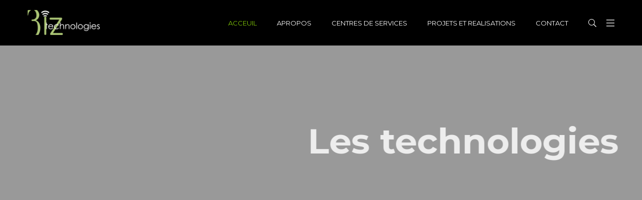

--- FILE ---
content_type: text/html;charset=utf-8
request_url: https://www.biztechnologies.biz/izwmfh/kyrqdt-c.html
body_size: 47834
content:
<!DOCTYPE html>
<!-- Open Html -->
<html lang="fr-FR">
	<!-- Open Head -->
	<head>
						<script>document.documentElement.className = document.documentElement.className + ' yes-js js_active js'</script>
				<meta charset="UTF-8"/>

<meta name="viewport" content="width=device-width, initial-scale=1, maximum-scale=1">


<link rel="pingback" href="https://www.biztechnologies.biz/btz/xmlrpc.php"/>


            <link rel="shortcut icon" href="https://www.biztechnologies.biz/btz/wp-content/uploads/2015/12/Icon-Cleaning.ico" />
    







<!--[if lt IE 9]>
<script src="https://oss.maxcdn.com/html5shiv/3.7.2/html5shiv.min.js"></script>
<script src="https://oss.maxcdn.com/respond/1.4.2/respond.min.js"></script>
<script src="http://css3-mediaqueries-js.googlecode.com/svn/trunk/css3-mediaqueries.js"></script>
<![endif]--><title>biztechnologies</title>
<meta name='robots' content='max-image-preview:large' />
<link rel='dns-prefetch' href='//fonts.googleapis.com' />
<link rel="alternate" type="application/rss+xml" title="biztechnologies &raquo; Flux" href="https://www.biztechnologies.biz/btz/feed/" />
<link rel="alternate" type="application/rss+xml" title="biztechnologies &raquo; Flux des commentaires" href="https://www.biztechnologies.biz/btz/comments/feed/" />
<script type="text/javascript">
/* <![CDATA[ */
window._wpemojiSettings = {"baseUrl":"https:\/\/s.w.org\/images\/core\/emoji\/14.0.0\/72x72\/","ext":".png","svgUrl":"https:\/\/s.w.org\/images\/core\/emoji\/14.0.0\/svg\/","svgExt":".svg","source":{"concatemoji":"https:\/\/www.biztechnologies.biz\/btz\/wp-includes\/js\/wp-emoji-release.min.js?ver=6.4.3"}};
/*! This file is auto-generated */
!function(i,n){var o,s,e;function c(e){try{var t={supportTests:e,timestamp:(new Date).valueOf()};sessionStorage.setItem(o,JSON.stringify(t))}catch(e){}}function p(e,t,n){e.clearRect(0,0,e.canvas.width,e.canvas.height),e.fillText(t,0,0);var t=new Uint32Array(e.getImageData(0,0,e.canvas.width,e.canvas.height).data),r=(e.clearRect(0,0,e.canvas.width,e.canvas.height),e.fillText(n,0,0),new Uint32Array(e.getImageData(0,0,e.canvas.width,e.canvas.height).data));return t.every(function(e,t){return e===r[t]})}function u(e,t,n){switch(t){case"flag":return n(e,"\ud83c\udff3\ufe0f\u200d\u26a7\ufe0f","\ud83c\udff3\ufe0f\u200b\u26a7\ufe0f")?!1:!n(e,"\ud83c\uddfa\ud83c\uddf3","\ud83c\uddfa\u200b\ud83c\uddf3")&&!n(e,"\ud83c\udff4\udb40\udc67\udb40\udc62\udb40\udc65\udb40\udc6e\udb40\udc67\udb40\udc7f","\ud83c\udff4\u200b\udb40\udc67\u200b\udb40\udc62\u200b\udb40\udc65\u200b\udb40\udc6e\u200b\udb40\udc67\u200b\udb40\udc7f");case"emoji":return!n(e,"\ud83e\udef1\ud83c\udffb\u200d\ud83e\udef2\ud83c\udfff","\ud83e\udef1\ud83c\udffb\u200b\ud83e\udef2\ud83c\udfff")}return!1}function f(e,t,n){var r="undefined"!=typeof WorkerGlobalScope&&self instanceof WorkerGlobalScope?new OffscreenCanvas(300,150):i.createElement("canvas"),a=r.getContext("2d",{willReadFrequently:!0}),o=(a.textBaseline="top",a.font="600 32px Arial",{});return e.forEach(function(e){o[e]=t(a,e,n)}),o}function t(e){var t=i.createElement("script");t.src=e,t.defer=!0,i.head.appendChild(t)}"undefined"!=typeof Promise&&(o="wpEmojiSettingsSupports",s=["flag","emoji"],n.supports={everything:!0,everythingExceptFlag:!0},e=new Promise(function(e){i.addEventListener("DOMContentLoaded",e,{once:!0})}),new Promise(function(t){var n=function(){try{var e=JSON.parse(sessionStorage.getItem(o));if("object"==typeof e&&"number"==typeof e.timestamp&&(new Date).valueOf()<e.timestamp+604800&&"object"==typeof e.supportTests)return e.supportTests}catch(e){}return null}();if(!n){if("undefined"!=typeof Worker&&"undefined"!=typeof OffscreenCanvas&&"undefined"!=typeof URL&&URL.createObjectURL&&"undefined"!=typeof Blob)try{var e="postMessage("+f.toString()+"("+[JSON.stringify(s),u.toString(),p.toString()].join(",")+"));",r=new Blob([e],{type:"text/javascript"}),a=new Worker(URL.createObjectURL(r),{name:"wpTestEmojiSupports"});return void(a.onmessage=function(e){c(n=e.data),a.terminate(),t(n)})}catch(e){}c(n=f(s,u,p))}t(n)}).then(function(e){for(var t in e)n.supports[t]=e[t],n.supports.everything=n.supports.everything&&n.supports[t],"flag"!==t&&(n.supports.everythingExceptFlag=n.supports.everythingExceptFlag&&n.supports[t]);n.supports.everythingExceptFlag=n.supports.everythingExceptFlag&&!n.supports.flag,n.DOMReady=!1,n.readyCallback=function(){n.DOMReady=!0}}).then(function(){return e}).then(function(){var e;n.supports.everything||(n.readyCallback(),(e=n.source||{}).concatemoji?t(e.concatemoji):e.wpemoji&&e.twemoji&&(t(e.twemoji),t(e.wpemoji)))}))}((window,document),window._wpemojiSettings);
/* ]]> */
</script>
<link rel='stylesheet' id='premium-addons-css' href='https://www.biztechnologies.biz/btz/wp-content/plugins/premium-addons-for-elementor/assets/frontend/min-css/premium-addons.min.css?ver=4.10.16' type='text/css' media='all' />
<style id='wp-emoji-styles-inline-css' type='text/css'>

	img.wp-smiley, img.emoji {
		display: inline !important;
		border: none !important;
		box-shadow: none !important;
		height: 1em !important;
		width: 1em !important;
		margin: 0 0.07em !important;
		vertical-align: -0.1em !important;
		background: none !important;
		padding: 0 !important;
	}
</style>
<link rel='stylesheet' id='wp-block-library-css' href='https://www.biztechnologies.biz/btz/wp-includes/css/dist/block-library/style.min.css?ver=6.4.3' type='text/css' media='all' />
<style id='wp-block-library-theme-inline-css' type='text/css'>
.wp-block-audio figcaption{color:#555;font-size:13px;text-align:center}.is-dark-theme .wp-block-audio figcaption{color:hsla(0,0%,100%,.65)}.wp-block-audio{margin:0 0 1em}.wp-block-code{border:1px solid #ccc;border-radius:4px;font-family:Menlo,Consolas,monaco,monospace;padding:.8em 1em}.wp-block-embed figcaption{color:#555;font-size:13px;text-align:center}.is-dark-theme .wp-block-embed figcaption{color:hsla(0,0%,100%,.65)}.wp-block-embed{margin:0 0 1em}.blocks-gallery-caption{color:#555;font-size:13px;text-align:center}.is-dark-theme .blocks-gallery-caption{color:hsla(0,0%,100%,.65)}.wp-block-image figcaption{color:#555;font-size:13px;text-align:center}.is-dark-theme .wp-block-image figcaption{color:hsla(0,0%,100%,.65)}.wp-block-image{margin:0 0 1em}.wp-block-pullquote{border-bottom:4px solid;border-top:4px solid;color:currentColor;margin-bottom:1.75em}.wp-block-pullquote cite,.wp-block-pullquote footer,.wp-block-pullquote__citation{color:currentColor;font-size:.8125em;font-style:normal;text-transform:uppercase}.wp-block-quote{border-left:.25em solid;margin:0 0 1.75em;padding-left:1em}.wp-block-quote cite,.wp-block-quote footer{color:currentColor;font-size:.8125em;font-style:normal;position:relative}.wp-block-quote.has-text-align-right{border-left:none;border-right:.25em solid;padding-left:0;padding-right:1em}.wp-block-quote.has-text-align-center{border:none;padding-left:0}.wp-block-quote.is-large,.wp-block-quote.is-style-large,.wp-block-quote.is-style-plain{border:none}.wp-block-search .wp-block-search__label{font-weight:700}.wp-block-search__button{border:1px solid #ccc;padding:.375em .625em}:where(.wp-block-group.has-background){padding:1.25em 2.375em}.wp-block-separator.has-css-opacity{opacity:.4}.wp-block-separator{border:none;border-bottom:2px solid;margin-left:auto;margin-right:auto}.wp-block-separator.has-alpha-channel-opacity{opacity:1}.wp-block-separator:not(.is-style-wide):not(.is-style-dots){width:100px}.wp-block-separator.has-background:not(.is-style-dots){border-bottom:none;height:1px}.wp-block-separator.has-background:not(.is-style-wide):not(.is-style-dots){height:2px}.wp-block-table{margin:0 0 1em}.wp-block-table td,.wp-block-table th{word-break:normal}.wp-block-table figcaption{color:#555;font-size:13px;text-align:center}.is-dark-theme .wp-block-table figcaption{color:hsla(0,0%,100%,.65)}.wp-block-video figcaption{color:#555;font-size:13px;text-align:center}.is-dark-theme .wp-block-video figcaption{color:hsla(0,0%,100%,.65)}.wp-block-video{margin:0 0 1em}.wp-block-template-part.has-background{margin-bottom:0;margin-top:0;padding:1.25em 2.375em}
</style>
<link rel='stylesheet' id='jquery-selectBox-css' href='https://www.biztechnologies.biz/btz/wp-content/plugins/yith-woocommerce-wishlist/assets/css/jquery.selectBox.css?ver=1.2.0' type='text/css' media='all' />
<link rel='stylesheet' id='yith-wcwl-font-awesome-css' href='https://www.biztechnologies.biz/btz/wp-content/plugins/yith-woocommerce-wishlist/assets/css/font-awesome.css?ver=4.7.0' type='text/css' media='all' />
<link rel='stylesheet' id='woocommerce_prettyPhoto_css-css' href='//www.biztechnologies.biz/btz/wp-content/plugins/woocommerce/assets/css/prettyPhoto.css?ver=3.1.6' type='text/css' media='all' />
<link rel='stylesheet' id='yith-wcwl-main-css' href='https://www.biztechnologies.biz/btz/wp-content/plugins/yith-woocommerce-wishlist/assets/css/style.css?ver=3.29.0' type='text/css' media='all' />
<style id='yith-wcwl-main-inline-css' type='text/css'>
.yith-wcwl-share li a{color: #FFFFFF;}.yith-wcwl-share li a:hover{color: #FFFFFF;}.yith-wcwl-share a.facebook{background: #39599E; background-color: #39599E;}.yith-wcwl-share a.facebook:hover{background: #39599E; background-color: #39599E;}.yith-wcwl-share a.twitter{background: #45AFE2; background-color: #45AFE2;}.yith-wcwl-share a.twitter:hover{background: #39599E; background-color: #39599E;}.yith-wcwl-share a.pinterest{background: #AB2E31; background-color: #AB2E31;}.yith-wcwl-share a.pinterest:hover{background: #39599E; background-color: #39599E;}.yith-wcwl-share a.email{background: #FBB102; background-color: #FBB102;}.yith-wcwl-share a.email:hover{background: #39599E; background-color: #39599E;}.yith-wcwl-share a.whatsapp{background: #00A901; background-color: #00A901;}.yith-wcwl-share a.whatsapp:hover{background: #39599E; background-color: #39599E;}
</style>
<style id='classic-theme-styles-inline-css' type='text/css'>
/*! This file is auto-generated */
.wp-block-button__link{color:#fff;background-color:#32373c;border-radius:9999px;box-shadow:none;text-decoration:none;padding:calc(.667em + 2px) calc(1.333em + 2px);font-size:1.125em}.wp-block-file__button{background:#32373c;color:#fff;text-decoration:none}
</style>
<style id='global-styles-inline-css' type='text/css'>
body{--wp--preset--color--black: #000000;--wp--preset--color--cyan-bluish-gray: #abb8c3;--wp--preset--color--white: #ffffff;--wp--preset--color--pale-pink: #f78da7;--wp--preset--color--vivid-red: #cf2e2e;--wp--preset--color--luminous-vivid-orange: #ff6900;--wp--preset--color--luminous-vivid-amber: #fcb900;--wp--preset--color--light-green-cyan: #7bdcb5;--wp--preset--color--vivid-green-cyan: #00d084;--wp--preset--color--pale-cyan-blue: #8ed1fc;--wp--preset--color--vivid-cyan-blue: #0693e3;--wp--preset--color--vivid-purple: #9b51e0;--wp--preset--gradient--vivid-cyan-blue-to-vivid-purple: linear-gradient(135deg,rgba(6,147,227,1) 0%,rgb(155,81,224) 100%);--wp--preset--gradient--light-green-cyan-to-vivid-green-cyan: linear-gradient(135deg,rgb(122,220,180) 0%,rgb(0,208,130) 100%);--wp--preset--gradient--luminous-vivid-amber-to-luminous-vivid-orange: linear-gradient(135deg,rgba(252,185,0,1) 0%,rgba(255,105,0,1) 100%);--wp--preset--gradient--luminous-vivid-orange-to-vivid-red: linear-gradient(135deg,rgba(255,105,0,1) 0%,rgb(207,46,46) 100%);--wp--preset--gradient--very-light-gray-to-cyan-bluish-gray: linear-gradient(135deg,rgb(238,238,238) 0%,rgb(169,184,195) 100%);--wp--preset--gradient--cool-to-warm-spectrum: linear-gradient(135deg,rgb(74,234,220) 0%,rgb(151,120,209) 20%,rgb(207,42,186) 40%,rgb(238,44,130) 60%,rgb(251,105,98) 80%,rgb(254,248,76) 100%);--wp--preset--gradient--blush-light-purple: linear-gradient(135deg,rgb(255,206,236) 0%,rgb(152,150,240) 100%);--wp--preset--gradient--blush-bordeaux: linear-gradient(135deg,rgb(254,205,165) 0%,rgb(254,45,45) 50%,rgb(107,0,62) 100%);--wp--preset--gradient--luminous-dusk: linear-gradient(135deg,rgb(255,203,112) 0%,rgb(199,81,192) 50%,rgb(65,88,208) 100%);--wp--preset--gradient--pale-ocean: linear-gradient(135deg,rgb(255,245,203) 0%,rgb(182,227,212) 50%,rgb(51,167,181) 100%);--wp--preset--gradient--electric-grass: linear-gradient(135deg,rgb(202,248,128) 0%,rgb(113,206,126) 100%);--wp--preset--gradient--midnight: linear-gradient(135deg,rgb(2,3,129) 0%,rgb(40,116,252) 100%);--wp--preset--font-size--small: 13px;--wp--preset--font-size--medium: 20px;--wp--preset--font-size--large: 36px;--wp--preset--font-size--x-large: 42px;--wp--preset--spacing--20: 0.44rem;--wp--preset--spacing--30: 0.67rem;--wp--preset--spacing--40: 1rem;--wp--preset--spacing--50: 1.5rem;--wp--preset--spacing--60: 2.25rem;--wp--preset--spacing--70: 3.38rem;--wp--preset--spacing--80: 5.06rem;--wp--preset--shadow--natural: 6px 6px 9px rgba(0, 0, 0, 0.2);--wp--preset--shadow--deep: 12px 12px 50px rgba(0, 0, 0, 0.4);--wp--preset--shadow--sharp: 6px 6px 0px rgba(0, 0, 0, 0.2);--wp--preset--shadow--outlined: 6px 6px 0px -3px rgba(255, 255, 255, 1), 6px 6px rgba(0, 0, 0, 1);--wp--preset--shadow--crisp: 6px 6px 0px rgba(0, 0, 0, 1);}:where(.is-layout-flex){gap: 0.5em;}:where(.is-layout-grid){gap: 0.5em;}body .is-layout-flow > .alignleft{float: left;margin-inline-start: 0;margin-inline-end: 2em;}body .is-layout-flow > .alignright{float: right;margin-inline-start: 2em;margin-inline-end: 0;}body .is-layout-flow > .aligncenter{margin-left: auto !important;margin-right: auto !important;}body .is-layout-constrained > .alignleft{float: left;margin-inline-start: 0;margin-inline-end: 2em;}body .is-layout-constrained > .alignright{float: right;margin-inline-start: 2em;margin-inline-end: 0;}body .is-layout-constrained > .aligncenter{margin-left: auto !important;margin-right: auto !important;}body .is-layout-constrained > :where(:not(.alignleft):not(.alignright):not(.alignfull)){max-width: var(--wp--style--global--content-size);margin-left: auto !important;margin-right: auto !important;}body .is-layout-constrained > .alignwide{max-width: var(--wp--style--global--wide-size);}body .is-layout-flex{display: flex;}body .is-layout-flex{flex-wrap: wrap;align-items: center;}body .is-layout-flex > *{margin: 0;}body .is-layout-grid{display: grid;}body .is-layout-grid > *{margin: 0;}:where(.wp-block-columns.is-layout-flex){gap: 2em;}:where(.wp-block-columns.is-layout-grid){gap: 2em;}:where(.wp-block-post-template.is-layout-flex){gap: 1.25em;}:where(.wp-block-post-template.is-layout-grid){gap: 1.25em;}.has-black-color{color: var(--wp--preset--color--black) !important;}.has-cyan-bluish-gray-color{color: var(--wp--preset--color--cyan-bluish-gray) !important;}.has-white-color{color: var(--wp--preset--color--white) !important;}.has-pale-pink-color{color: var(--wp--preset--color--pale-pink) !important;}.has-vivid-red-color{color: var(--wp--preset--color--vivid-red) !important;}.has-luminous-vivid-orange-color{color: var(--wp--preset--color--luminous-vivid-orange) !important;}.has-luminous-vivid-amber-color{color: var(--wp--preset--color--luminous-vivid-amber) !important;}.has-light-green-cyan-color{color: var(--wp--preset--color--light-green-cyan) !important;}.has-vivid-green-cyan-color{color: var(--wp--preset--color--vivid-green-cyan) !important;}.has-pale-cyan-blue-color{color: var(--wp--preset--color--pale-cyan-blue) !important;}.has-vivid-cyan-blue-color{color: var(--wp--preset--color--vivid-cyan-blue) !important;}.has-vivid-purple-color{color: var(--wp--preset--color--vivid-purple) !important;}.has-black-background-color{background-color: var(--wp--preset--color--black) !important;}.has-cyan-bluish-gray-background-color{background-color: var(--wp--preset--color--cyan-bluish-gray) !important;}.has-white-background-color{background-color: var(--wp--preset--color--white) !important;}.has-pale-pink-background-color{background-color: var(--wp--preset--color--pale-pink) !important;}.has-vivid-red-background-color{background-color: var(--wp--preset--color--vivid-red) !important;}.has-luminous-vivid-orange-background-color{background-color: var(--wp--preset--color--luminous-vivid-orange) !important;}.has-luminous-vivid-amber-background-color{background-color: var(--wp--preset--color--luminous-vivid-amber) !important;}.has-light-green-cyan-background-color{background-color: var(--wp--preset--color--light-green-cyan) !important;}.has-vivid-green-cyan-background-color{background-color: var(--wp--preset--color--vivid-green-cyan) !important;}.has-pale-cyan-blue-background-color{background-color: var(--wp--preset--color--pale-cyan-blue) !important;}.has-vivid-cyan-blue-background-color{background-color: var(--wp--preset--color--vivid-cyan-blue) !important;}.has-vivid-purple-background-color{background-color: var(--wp--preset--color--vivid-purple) !important;}.has-black-border-color{border-color: var(--wp--preset--color--black) !important;}.has-cyan-bluish-gray-border-color{border-color: var(--wp--preset--color--cyan-bluish-gray) !important;}.has-white-border-color{border-color: var(--wp--preset--color--white) !important;}.has-pale-pink-border-color{border-color: var(--wp--preset--color--pale-pink) !important;}.has-vivid-red-border-color{border-color: var(--wp--preset--color--vivid-red) !important;}.has-luminous-vivid-orange-border-color{border-color: var(--wp--preset--color--luminous-vivid-orange) !important;}.has-luminous-vivid-amber-border-color{border-color: var(--wp--preset--color--luminous-vivid-amber) !important;}.has-light-green-cyan-border-color{border-color: var(--wp--preset--color--light-green-cyan) !important;}.has-vivid-green-cyan-border-color{border-color: var(--wp--preset--color--vivid-green-cyan) !important;}.has-pale-cyan-blue-border-color{border-color: var(--wp--preset--color--pale-cyan-blue) !important;}.has-vivid-cyan-blue-border-color{border-color: var(--wp--preset--color--vivid-cyan-blue) !important;}.has-vivid-purple-border-color{border-color: var(--wp--preset--color--vivid-purple) !important;}.has-vivid-cyan-blue-to-vivid-purple-gradient-background{background: var(--wp--preset--gradient--vivid-cyan-blue-to-vivid-purple) !important;}.has-light-green-cyan-to-vivid-green-cyan-gradient-background{background: var(--wp--preset--gradient--light-green-cyan-to-vivid-green-cyan) !important;}.has-luminous-vivid-amber-to-luminous-vivid-orange-gradient-background{background: var(--wp--preset--gradient--luminous-vivid-amber-to-luminous-vivid-orange) !important;}.has-luminous-vivid-orange-to-vivid-red-gradient-background{background: var(--wp--preset--gradient--luminous-vivid-orange-to-vivid-red) !important;}.has-very-light-gray-to-cyan-bluish-gray-gradient-background{background: var(--wp--preset--gradient--very-light-gray-to-cyan-bluish-gray) !important;}.has-cool-to-warm-spectrum-gradient-background{background: var(--wp--preset--gradient--cool-to-warm-spectrum) !important;}.has-blush-light-purple-gradient-background{background: var(--wp--preset--gradient--blush-light-purple) !important;}.has-blush-bordeaux-gradient-background{background: var(--wp--preset--gradient--blush-bordeaux) !important;}.has-luminous-dusk-gradient-background{background: var(--wp--preset--gradient--luminous-dusk) !important;}.has-pale-ocean-gradient-background{background: var(--wp--preset--gradient--pale-ocean) !important;}.has-electric-grass-gradient-background{background: var(--wp--preset--gradient--electric-grass) !important;}.has-midnight-gradient-background{background: var(--wp--preset--gradient--midnight) !important;}.has-small-font-size{font-size: var(--wp--preset--font-size--small) !important;}.has-medium-font-size{font-size: var(--wp--preset--font-size--medium) !important;}.has-large-font-size{font-size: var(--wp--preset--font-size--large) !important;}.has-x-large-font-size{font-size: var(--wp--preset--font-size--x-large) !important;}
.wp-block-navigation a:where(:not(.wp-element-button)){color: inherit;}
:where(.wp-block-post-template.is-layout-flex){gap: 1.25em;}:where(.wp-block-post-template.is-layout-grid){gap: 1.25em;}
:where(.wp-block-columns.is-layout-flex){gap: 2em;}:where(.wp-block-columns.is-layout-grid){gap: 2em;}
.wp-block-pullquote{font-size: 1.5em;line-height: 1.6;}
</style>
<link rel='stylesheet' id='contact-form-7-css' href='https://www.biztechnologies.biz/btz/wp-content/plugins/contact-form-7/includes/css/styles.css?ver=5.8.6' type='text/css' media='all' />
<link rel='stylesheet' id='woocommerce-layout-css' href='https://www.biztechnologies.biz/btz/wp-content/plugins/woocommerce/assets/css/woocommerce-layout.css?ver=8.5.1' type='text/css' media='all' />
<link rel='stylesheet' id='woocommerce-smallscreen-css' href='https://www.biztechnologies.biz/btz/wp-content/plugins/woocommerce/assets/css/woocommerce-smallscreen.css?ver=8.5.1' type='text/css' media='only screen and (max-width: 768px)' />
<link rel='stylesheet' id='woocommerce-general-css' href='https://www.biztechnologies.biz/btz/wp-content/plugins/woocommerce/assets/css/woocommerce.css?ver=8.5.1' type='text/css' media='all' />
<style id='woocommerce-inline-inline-css' type='text/css'>
.woocommerce form .form-row .required { visibility: visible; }
</style>
<link rel='stylesheet' id='ppress-frontend-css' href='https://www.biztechnologies.biz/btz/wp-content/plugins/wp-user-avatar/assets/css/frontend.min.css?ver=4.14.2' type='text/css' media='all' />
<link rel='stylesheet' id='ppress-flatpickr-css' href='https://www.biztechnologies.biz/btz/wp-content/plugins/wp-user-avatar/assets/flatpickr/flatpickr.min.css?ver=4.14.2' type='text/css' media='all' />
<link rel='stylesheet' id='ppress-select2-css' href='https://www.biztechnologies.biz/btz/wp-content/plugins/wp-user-avatar/assets/select2/select2.min.css?ver=6.4.3' type='text/css' media='all' />
<link rel='stylesheet' id='jquery-colorbox-css' href='https://www.biztechnologies.biz/btz/wp-content/plugins/yith-woocommerce-compare/assets/css/colorbox.css?ver=1.4.21' type='text/css' media='all' />
<link rel='stylesheet' id='xmenu-menu-amination-css' href='https://www.biztechnologies.biz/btz/wp-content/themes/megatron/g5plus-framework/xmenu/assets/css/amination.css?ver=6.4.3' type='text/css' media='all' />
<link rel='stylesheet' id='js_composer_front-css' href='https://www.biztechnologies.biz/btz/wp-content/plugins/js_composer/assets/css/js_composer.min.css?ver=7.3' type='text/css' media='all' />
<link rel='stylesheet' id='g5plus_framework_font_awesome-css' href='https://www.biztechnologies.biz/btz/wp-content/themes/megatron/assets/plugins/fonts-awesome/css/font-awesome.min.css?ver=6.4.3' type='text/css' media='all' />
<link rel='stylesheet' id='g5plus_framework_font_awesome_animation-css' href='https://www.biztechnologies.biz/btz/wp-content/themes/megatron/assets/plugins/fonts-awesome/css/font-awesome-animation.min.css?ver=6.4.3' type='text/css' media='all' />
<link rel='stylesheet' id='g5plus_framework_bootstrap-css' href='https://www.biztechnologies.biz/btz/wp-content/themes/megatron/assets/plugins/bootstrap/css/bootstrap.min.css?ver=3.4.1' type='text/css' media='all' />
<link rel='stylesheet' id='g5plus_framework_megatron_icon-css' href='https://www.biztechnologies.biz/btz/wp-content/themes/megatron/assets/plugins/megatron-icon/css/styles.min.css?ver=6.4.3' type='text/css' media='all' />
<link rel='stylesheet' id='g5plus_framework_owl_carousel-css' href='https://www.biztechnologies.biz/btz/wp-content/themes/megatron/assets/plugins/owl-carousel/assets/owl.carousel.min.css?ver=6.4.3' type='text/css' media='all' />
<link rel='stylesheet' id='g5plus_framework_prettyPhoto-css' href='https://www.biztechnologies.biz/btz/wp-content/themes/megatron/assets/plugins/prettyPhoto/css/prettyPhoto.min.css?ver=6.4.3' type='text/css' media='all' />
<link rel='stylesheet' id='g5plus_framework_peffect_scrollbar-css' href='https://www.biztechnologies.biz/btz/wp-content/themes/megatron/assets/plugins/perfect-scrollbar/css/perfect-scrollbar.min.css?ver=6.4.3' type='text/css' media='all' />
<link rel='stylesheet' id='g5plus_framework_slick-css' href='https://www.biztechnologies.biz/btz/wp-content/themes/megatron/assets/plugins/slick/css/slick.min.css?ver=6.4.3' type='text/css' media='all' />
<link rel='stylesheet' id='g5plus_framework_style-css' href='https://www.biztechnologies.biz/btz/wp-content/themes/megatron/style.min.css?ver=6.4.3' type='text/css' media='all' />
<link rel='stylesheet' id='g5plus_framework_style_custom-css' href='https://www.biztechnologies.biz/btz/wp-content/themes/megatron/assets/css/pages/3368.css?ver=6.4.3' type='text/css' media='all' />
<link rel='stylesheet' id='redux-google-fonts-g5plus_megatron_options-css' href='https://fonts.googleapis.com/css?family=Roboto%3A100%2C300%2C400%2C500%2C700%2C900%2C100italic%2C300italic%2C400italic%2C500italic%2C700italic%2C900italic%7CMontserrat%3A400%2C700%7CRoboto+Slab%3A100%2C300%2C400%2C700&#038;subset=latin&#038;ver=1706792283' type='text/css' media='all' />
<script type="text/javascript" src="https://www.biztechnologies.biz/btz/wp-includes/js/jquery/jquery.min.js?ver=3.7.1" id="jquery-core-js"></script>
<script type="text/javascript" src="https://www.biztechnologies.biz/btz/wp-includes/js/jquery/jquery-migrate.min.js?ver=3.4.1" id="jquery-migrate-js"></script>
<script type="text/javascript" src="https://www.biztechnologies.biz/btz/wp-content/plugins/woocommerce/assets/js/jquery-blockui/jquery.blockUI.min.js?ver=2.7.0-wc.8.5.1" id="jquery-blockui-js" data-wp-strategy="defer"></script>
<script type="text/javascript" id="wc-add-to-cart-js-extra">
/* <![CDATA[ */
var wc_add_to_cart_params = {"ajax_url":"\/btz\/wp-admin\/admin-ajax.php","wc_ajax_url":"\/btz\/?wc-ajax=%%endpoint%%","i18n_view_cart":"Voir le panier","cart_url":"https:\/\/www.biztechnologies.biz\/btz\/cart\/","is_cart":"","cart_redirect_after_add":"no"};
/* ]]> */
</script>
<script type="text/javascript" src="https://www.biztechnologies.biz/btz/wp-content/plugins/woocommerce/assets/js/frontend/add-to-cart.min.js?ver=8.5.1" id="wc-add-to-cart-js" data-wp-strategy="defer"></script>
<script type="text/javascript" src="https://www.biztechnologies.biz/btz/wp-content/plugins/woocommerce/assets/js/js-cookie/js.cookie.min.js?ver=2.1.4-wc.8.5.1" id="js-cookie-js" defer="defer" data-wp-strategy="defer"></script>
<script type="text/javascript" id="woocommerce-js-extra">
/* <![CDATA[ */
var woocommerce_params = {"ajax_url":"\/btz\/wp-admin\/admin-ajax.php","wc_ajax_url":"\/btz\/?wc-ajax=%%endpoint%%"};
/* ]]> */
</script>
<script type="text/javascript" src="https://www.biztechnologies.biz/btz/wp-content/plugins/woocommerce/assets/js/frontend/woocommerce.min.js?ver=8.5.1" id="woocommerce-js" defer="defer" data-wp-strategy="defer"></script>
<script type="text/javascript" src="https://www.biztechnologies.biz/btz/wp-content/plugins/wp-user-avatar/assets/flatpickr/flatpickr.min.js?ver=4.14.2" id="ppress-flatpickr-js"></script>
<script type="text/javascript" src="https://www.biztechnologies.biz/btz/wp-content/plugins/wp-user-avatar/assets/select2/select2.min.js?ver=4.14.2" id="ppress-select2-js"></script>
<script type="text/javascript" src="https://www.biztechnologies.biz/btz/wp-content/plugins/js_composer/assets/js/vendors/woocommerce-add-to-cart.js?ver=7.3" id="vc_woocommerce-add-to-cart-js-js"></script>
<script></script><link rel="https://api.w.org/" href="https://www.biztechnologies.biz/btz/wp-json/" /><link rel="alternate" type="application/json" href="https://www.biztechnologies.biz/btz/wp-json/wp/v2/pages/3368" /><link rel="EditURI" type="application/rsd+xml" title="RSD" href="https://www.biztechnologies.biz/btz/xmlrpc.php?rsd" />
<meta name="generator" content="WordPress 6.4.3" />
<meta name="generator" content="WooCommerce 8.5.1" />
<link rel="canonical" href="https://www.biztechnologies.biz/btz/" />
<link rel='shortlink' href='https://www.biztechnologies.biz/btz/' />
<link rel="alternate" type="application/json+oembed" href="https://www.biztechnologies.biz/btz/wp-json/oembed/1.0/embed?url=https%3A%2F%2Fwww.biztechnologies.biz%2Fbtz%2F" />
<link rel="alternate" type="text/xml+oembed" href="https://www.biztechnologies.biz/btz/wp-json/oembed/1.0/embed?url=https%3A%2F%2Fwww.biztechnologies.biz%2Fbtz%2F&#038;format=xml" />
<style id="g5plus_custom_style" type="text/css"></style><style type="text/css">
                                     </style>	<noscript><style>.woocommerce-product-gallery{ opacity: 1 !important; }</style></noscript>
	<meta name="generator" content="Elementor 3.18.3; features: e_dom_optimization, e_optimized_assets_loading, e_optimized_css_loading, e_font_icon_svg, additional_custom_breakpoints, block_editor_assets_optimize, e_image_loading_optimization; settings: css_print_method-external, google_font-enabled, font_display-swap">
<meta name="generator" content="Powered by WPBakery Page Builder - drag and drop page builder for WordPress."/>
<meta name="generator" content="Powered by Slider Revolution 6.6.20 - responsive, Mobile-Friendly Slider Plugin for WordPress with comfortable drag and drop interface." />
<script>function setREVStartSize(e){
			//window.requestAnimationFrame(function() {
				window.RSIW = window.RSIW===undefined ? window.innerWidth : window.RSIW;
				window.RSIH = window.RSIH===undefined ? window.innerHeight : window.RSIH;
				try {
					var pw = document.getElementById(e.c).parentNode.offsetWidth,
						newh;
					pw = pw===0 || isNaN(pw) || (e.l=="fullwidth" || e.layout=="fullwidth") ? window.RSIW : pw;
					e.tabw = e.tabw===undefined ? 0 : parseInt(e.tabw);
					e.thumbw = e.thumbw===undefined ? 0 : parseInt(e.thumbw);
					e.tabh = e.tabh===undefined ? 0 : parseInt(e.tabh);
					e.thumbh = e.thumbh===undefined ? 0 : parseInt(e.thumbh);
					e.tabhide = e.tabhide===undefined ? 0 : parseInt(e.tabhide);
					e.thumbhide = e.thumbhide===undefined ? 0 : parseInt(e.thumbhide);
					e.mh = e.mh===undefined || e.mh=="" || e.mh==="auto" ? 0 : parseInt(e.mh,0);
					if(e.layout==="fullscreen" || e.l==="fullscreen")
						newh = Math.max(e.mh,window.RSIH);
					else{
						e.gw = Array.isArray(e.gw) ? e.gw : [e.gw];
						for (var i in e.rl) if (e.gw[i]===undefined || e.gw[i]===0) e.gw[i] = e.gw[i-1];
						e.gh = e.el===undefined || e.el==="" || (Array.isArray(e.el) && e.el.length==0)? e.gh : e.el;
						e.gh = Array.isArray(e.gh) ? e.gh : [e.gh];
						for (var i in e.rl) if (e.gh[i]===undefined || e.gh[i]===0) e.gh[i] = e.gh[i-1];
											
						var nl = new Array(e.rl.length),
							ix = 0,
							sl;
						e.tabw = e.tabhide>=pw ? 0 : e.tabw;
						e.thumbw = e.thumbhide>=pw ? 0 : e.thumbw;
						e.tabh = e.tabhide>=pw ? 0 : e.tabh;
						e.thumbh = e.thumbhide>=pw ? 0 : e.thumbh;
						for (var i in e.rl) nl[i] = e.rl[i]<window.RSIW ? 0 : e.rl[i];
						sl = nl[0];
						for (var i in nl) if (sl>nl[i] && nl[i]>0) { sl = nl[i]; ix=i;}
						var m = pw>(e.gw[ix]+e.tabw+e.thumbw) ? 1 : (pw-(e.tabw+e.thumbw)) / (e.gw[ix]);
						newh =  (e.gh[ix] * m) + (e.tabh + e.thumbh);
					}
					var el = document.getElementById(e.c);
					if (el!==null && el) el.style.height = newh+"px";
					el = document.getElementById(e.c+"_wrapper");
					if (el!==null && el) {
						el.style.height = newh+"px";
						el.style.display = "block";
					}
				} catch(e){
					console.log("Failure at Presize of Slider:" + e)
				}
			//});
		  };</script>
<style type="text/css" title="dynamic-css" class="options-output">body{background-repeat:no-repeat;background-size:cover;background-attachment:fixed;background-position:center center;}.site-loading{background-color:#ffffff;}body{font-family:Roboto;font-weight:400;font-style:normal;font-size:17px;}h1{font-family:Roboto;font-weight:900;font-style:normal;font-size:110px;}h2{font-family:Roboto;font-weight:900;font-style:normal;font-size:90px;}h3{font-family:Montserrat;font-weight:400;font-style:normal;font-size:40px;}h4{font-family:Roboto;font-weight:400;font-style:normal;font-size:24px;}h5{font-family:Roboto;font-weight:400;font-style:normal;font-size:20px;}h6{font-family:Roboto;font-weight:400;font-style:normal;font-size:18px;}{font-family:Roboto;}{font-family:"Roboto Slab";}{font-family:Roboto;}</style><style type="text/css" data-type="vc_shortcodes-custom-css">.vc_custom_1450431757419{background-color: #222222 !important;}.vc_custom_1450493129649{background-color: #eeeeee !important;}.vc_custom_1450408437592{background-color: #eeeeee !important;}.vc_custom_1706598428167{margin-top: 70px !important;}.vc_custom_1706358513021{padding-top: 20px !important;padding-right: 20px !important;padding-bottom: 29px !important;padding-left: 20px !important;}.vc_custom_1706358752085{background-image: url(http://localhost/btz/wp-content/uploads/2024/01/close-up-person-working-alternative-energy-scaled.jpg?id=3410) !important;background-position: center !important;background-repeat: no-repeat !important;background-size: cover !important;}.vc_custom_1451301134968{margin-left: 5px !important;}.vc_custom_1448353768004{padding-right: 30px !important;padding-left: 30px !important;}</style><noscript><style> .wpb_animate_when_almost_visible { opacity: 1; }</style></noscript>	</head>
	<!-- Close Head -->
	<body class="home page-template-default page page-id-3368 wp-embed-responsive theme-megatron woocommerce-no-js footer-static header-1 header-is-float gecko woocommerce wpb-js-composer js-comp-ver-7.3 vc_responsive elementor-default elementor-kit-3407" data-responsive="991" data-header="header-1">

				<!-- Open Wrapper -->
		<div id="wrapper">

		<header id="main-header-wrapper" class="main-header header-float header-dark sub-menu-dark" >
		<div class="header-nav-wrapper header-1 header-transparent header-sticky sticky-dark">
	<div class="container">
		<div class="header-container clearfix">
			<div class="header-logo">
	<a href="https://www.biztechnologies.biz/btz/" title="biztechnologies - ">
		<img alt="biztechnologies - " class="has-retina"   src="https://www.biztechnologies.biz/btz/wp-content/uploads/2024/01/logo_biztechnologies-300x104-1.png" />
					<img alt="biztechnologies - " class="retina-logo"  src="https://www.biztechnologies.biz/btz/wp-content/uploads/2024/01/logo_biztechnologies-300x104-1.png" />
			</a>
</div>
			<div class="header-nav-right">
									<div id="primary-menu" class="menu-wrapper">
						<ul id="main-menu" class="main-menu x-nav-menu x-nav-menu_main-menu x-animate-sign-flip"><li id="menu-item-3376" class="menu-item menu-item-type-post_type menu-item-object-page menu-item-home current-menu-item page_item page-item-3368 current_page_item x-menu-item x-item-menu-standard"><a href="https://www.biztechnologies.biz/btz/" class="x-menu-a-text"><span class="x-menu-text">ACCEUIL</span></a></li><li id="menu-item-3383" class="menu-item menu-item-type-post_type menu-item-object-page x-menu-item x-item-menu-standard"><a href="https://www.biztechnologies.biz/btz/about/" class="x-menu-a-text"><span class="x-menu-text">APROPOS</span></a></li><li id="menu-item-3731" class="menu-item menu-item-type-custom menu-item-object-custom menu-item-has-children x-menu-item x-item-menu-standard"><a href="#" class="x-menu-a-text"><span class="x-menu-text">CENTRES DE SERVICES</span><b class="x-caret"></b></a>			<ul class="x-sub-menu x-sub-menu-standard x-list-style-none">
		<li id="menu-item-3730" class="menu-item menu-item-type-post_type menu-item-object-page x-menu-item x-item-menu-standard"><a href="https://www.biztechnologies.biz/btz/ged-et-archivage/" class="x-menu-a-text"><span class="x-menu-text">ged et archivage</span></a></li><li id="menu-item-3729" class="menu-item menu-item-type-post_type menu-item-object-page x-menu-item x-item-menu-standard"><a href="https://www.biztechnologies.biz/btz/identification-et-authentification/" class="x-menu-a-text"><span class="x-menu-text">Identification et Authentification</span></a></li><li id="menu-item-3728" class="menu-item menu-item-type-post_type menu-item-object-page x-menu-item x-item-menu-standard"><a href="https://www.biztechnologies.biz/btz/consultance-et-audit-it/" class="x-menu-a-text"><span class="x-menu-text">Consultance et Audit IT</span></a></li><li id="menu-item-3726" class="menu-item menu-item-type-post_type menu-item-object-page x-menu-item x-item-menu-standard"><a href="https://www.biztechnologies.biz/btz/developpement-logiciel/" class="x-menu-a-text"><span class="x-menu-text">Développement logiciel</span></a></li><li id="menu-item-3725" class="menu-item menu-item-type-post_type menu-item-object-page x-menu-item x-item-menu-standard"><a href="https://www.biztechnologies.biz/btz/impressions-specialisees/" class="x-menu-a-text"><span class="x-menu-text">Impressions spécialisées</span></a></li><li id="menu-item-3727" class="menu-item menu-item-type-post_type menu-item-object-page x-menu-item x-item-menu-standard"><a href="https://www.biztechnologies.biz/btz/technologies-deducation/" class="x-menu-a-text"><span class="x-menu-text">Technologies d’éducation</span></a></li></ul></li><li id="menu-item-3441" class="menu-item menu-item-type-post_type menu-item-object-page x-menu-item x-item-menu-standard"><a href="https://www.biztechnologies.biz/btz/our-portfolio/" class="x-menu-a-text"><span class="x-menu-text">PROJETS ET REALISATIONS</span></a></li><li id="menu-item-3379" class="menu-item menu-item-type-post_type menu-item-object-page x-menu-item x-item-menu-standard"><a href="https://www.biztechnologies.biz/btz/contact/" class="x-menu-a-text"><span class="x-menu-text">Contact</span></a></li></ul>					</div>
									<div class="header-customize header-customize-nav">
		<div class="search-button-wrapper header-customize-item style-default">
	<a class="icon-search-menu" href="#" data-search-type="standard"><i class="micon icon-search-icon"></i></a>
</div><div class="header-customize-item canvas-menu-toggle-wrapper">
	<a class="canvas-menu-toggle" href="#"><i class="micon icon-menu27"></i></a>
</div>	</div>
			</div>
		</div>
	</div>
</div></header><header id="mobile-header-wrapper" class="mobile-header header-mobile-1 header-dark">
		<div class="header-container-wrapper">
	<div class="container header-mobile-container">
		<div class="header-mobile-inner">
			<div class="toggle-icon-wrapper toggle-mobile-menu" data-ref="nav-menu-mobile" data-drop-type="fly">
				<div class="toggle-icon"> <span></span></div>
			</div>
			<div class="header-customize">
									<div class="search-button-wrapper header-customize-item">
	<a class="icon-search-menu" href="#" data-search-type="standard"><i class="micon icon-magnifying-glass34"></i></a>
</div>											</div>
			<div class="header-logo-mobile">
	<a href="https://www.biztechnologies.biz/btz/" title="biztechnologies - ">
		<img alt="biztechnologies - "   src="https://www.biztechnologies.biz/btz/wp-content/uploads/2024/01/logo_biztechnologies-300x104-1.png"/>
			</a>
</div>		</div>
		<div id="nav-menu-mobile" class="header-mobile-nav menu-drop-fly">
			<form class="search-form-menu-mobile"  method="get" action="https://www.biztechnologies.biz/btz">
			<input type="search" name="s" placeholder="Search...">
			<button type="submit"><i class="fa fa-search"></i></button>
		</form>
								<ul id="menu-main-menu" class="nav-menu-mobile x-nav-menu x-nav-menu_main-menu x-animate-sign-flip"><li id="menu-item-mobile-3376" class="menu-item menu-item-type-post_type menu-item-object-page menu-item-home current-menu-item page_item page-item-3368 current_page_item x-menu-item x-item-menu-standard"><a href="https://www.biztechnologies.biz/btz/" class="x-menu-a-text"><span class="x-menu-text">ACCEUIL</span></a></li><li id="menu-item-mobile-3383" class="menu-item menu-item-type-post_type menu-item-object-page x-menu-item x-item-menu-standard"><a href="https://www.biztechnologies.biz/btz/about/" class="x-menu-a-text"><span class="x-menu-text">APROPOS</span></a></li><li id="menu-item-mobile-3731" class="menu-item menu-item-type-custom menu-item-object-custom menu-item-has-children x-menu-item x-item-menu-standard"><a href="#" class="x-menu-a-text"><span class="x-menu-text">CENTRES DE SERVICES</span><b class="x-caret"></b></a>			<ul class="x-sub-menu x-sub-menu-standard x-list-style-none">
		<li id="menu-item-mobile-3730" class="menu-item menu-item-type-post_type menu-item-object-page x-menu-item x-item-menu-standard"><a href="https://www.biztechnologies.biz/btz/ged-et-archivage/" class="x-menu-a-text"><span class="x-menu-text">ged et archivage</span></a></li><li id="menu-item-mobile-3729" class="menu-item menu-item-type-post_type menu-item-object-page x-menu-item x-item-menu-standard"><a href="https://www.biztechnologies.biz/btz/identification-et-authentification/" class="x-menu-a-text"><span class="x-menu-text">Identification et Authentification</span></a></li><li id="menu-item-mobile-3728" class="menu-item menu-item-type-post_type menu-item-object-page x-menu-item x-item-menu-standard"><a href="https://www.biztechnologies.biz/btz/consultance-et-audit-it/" class="x-menu-a-text"><span class="x-menu-text">Consultance et Audit IT</span></a></li><li id="menu-item-mobile-3726" class="menu-item menu-item-type-post_type menu-item-object-page x-menu-item x-item-menu-standard"><a href="https://www.biztechnologies.biz/btz/developpement-logiciel/" class="x-menu-a-text"><span class="x-menu-text">Développement logiciel</span></a></li><li id="menu-item-mobile-3725" class="menu-item menu-item-type-post_type menu-item-object-page x-menu-item x-item-menu-standard"><a href="https://www.biztechnologies.biz/btz/impressions-specialisees/" class="x-menu-a-text"><span class="x-menu-text">Impressions spécialisées</span></a></li><li id="menu-item-mobile-3727" class="menu-item menu-item-type-post_type menu-item-object-page x-menu-item x-item-menu-standard"><a href="https://www.biztechnologies.biz/btz/technologies-deducation/" class="x-menu-a-text"><span class="x-menu-text">Technologies d’éducation</span></a></li></ul></li><li id="menu-item-mobile-3441" class="menu-item menu-item-type-post_type menu-item-object-page x-menu-item x-item-menu-standard"><a href="https://www.biztechnologies.biz/btz/our-portfolio/" class="x-menu-a-text"><span class="x-menu-text">PROJETS ET REALISATIONS</span></a></li><li id="menu-item-mobile-3379" class="menu-item menu-item-type-post_type menu-item-object-page x-menu-item x-item-menu-standard"><a href="https://www.biztechnologies.biz/btz/contact/" class="x-menu-a-text"><span class="x-menu-text">Contact</span></a></li></ul>			
	</div>
	<div class="main-menu-overlay"></div>
	</div>
</div></header>	<div id="search_popup_wrapper" class="dialog">
		<div class="dialog__overlay"></div>
		<div class="dialog__content">
			<div class="morph-shape">
				<svg xmlns="http://www.w3.org/2000/svg" width="100%" height="100%" viewBox="0 0 520 280"
				     preserveAspectRatio="none">
					<rect x="3" y="3" fill="none" width="516" height="276"/>
				</svg>
			</div>
			<div class="dialog-inner">
				<h2>Enter your keyword</h2>
				<form  method="get" action="https://www.biztechnologies.biz/btz/" class="search-popup-inner">
					<input type="text" name="s" placeholder="Search...">
					<button type="submit">Search</button>
				</form>
				<div><button class="action" data-dialog-close="close" type="button"><i class="fa fa-close"></i></button></div>
			</div>
		</div>
	</div>

			<!-- Open Wrapper Content -->
			<div id="wrapper-content" class="clearfix">

			<main  class="site-content-page">
									<div class="site-content-page-inner ">
				<div class="page-content">
                    <div id="post-3368" class="post-3368 page type-page status-publish hentry">
	<div class="entry-content clearfix">
		<div class="wpb-content-wrapper"><div class="fullwidth" ><div class="vc_row wpb_row vc_row-fluid"><div class="wpb_column vc_column_container vc_col-sm-12"><div class="vc_column-inner"><div class="wpb_wrapper"><div class="wpb_revslider_element wpb_content_element">
			<!-- START Cleaning REVOLUTION SLIDER 6.6.20 --><p class="rs-p-wp-fix"></p>
			<rs-module-wrap id="rev_slider_1_1_wrapper" data-source="gallery" style="visibility:hidden;background:transparent;padding:0;margin:0px auto;margin-top:0;margin-bottom:0;">
				<rs-module id="rev_slider_1_1" style="" data-version="6.6.20">
					<rs-slides style="overflow: hidden; position: absolute;">
						<rs-slide style="position: absolute;" data-key="rs-1" data-title="Slide" data-thumb="//www.biztechnologies.cd/btz/wp-content/uploads/2024/01/happy-afro-american-businessman-sitting-his-desk-typing.jpg" data-anim="f:end;" data-in="o:1;y:(-100%);col:5;" data-out="a:false;" data-alttrans="zoomin,boxfade">
							<img fetchpriority="high" decoding="async" src="//www.biztechnologies.biz/btz/wp-content/plugins/revslider/public/assets/assets/dummy.png" alt="" title="happy-afro-american-businessman-sitting-his-desk-typing" width="1500" height="1000" class="rev-slidebg tp-rs-img rs-lazyload" data-lazyload="//www.biztechnologies.cd/btz/wp-content/uploads/2024/01/happy-afro-american-businessman-sitting-his-desk-typing.jpg" data-bg="p:center top;" data-parallax="off" data-no-retina>
<!--
							--><rs-layer
								id="slider-1-slide-1-layer-1" 
								class="tp-shape tp-shapewrapper"
								data-type="shape"
								data-rsp_ch="on"
								data-text="fw:100;"
								data-dim="w:100%;h:100%;"
								data-basealign="slide"
								data-frame_1="e:power2.inOut;"
								data-frame_999="o:0;e:nothing;st:w;"
								style="z-index:5;background-color:rgba(0,0,0,0.40);"
							> 
							</rs-layer><!--

							--><rs-layer
								id="slider-1-slide-1-layer-4" 
								class="Montserrat-Bold-70-50-Right"
								data-type="text"
								data-color="rgba(255,255,255,1)"
								data-rsp_ch="on"
								data-xy="x:r;xo:15px;y:m;yo:-50px,-50px,-60px,-100px;"
								data-text="s:70,70,60,40;l:84,84,72,48;ls:0.05em !important;fw:700;a:right;"
								data-dim="w:1818px,auto,auto,auto;h:120px,auto,auto,auto;"
								data-frame_0="x:50px;"
								data-frame_1="e:power3.out;st:500;sp:2000;"
								data-frame_999="y:100%;e:power0.inOut;st:w;sp:1000;"
								data-frame_999_mask="u:t;"
								style="z-index:6;font-family:'Montserrat';"
							>Les technologies  
							</rs-layer><!--

							--><rs-layer
								id="slider-1-slide-1-layer-5" 
								class="PlayfairDisplay-Italic-20-Right"
								data-type="text"
								data-color="rgba(255,255,255,1)"
								data-rsp_ch="on"
								data-xy="x:r;xo:15px;y:m;yo:20px,20px,-1px,-40px;"
								data-text="w:nowrap,nowrap,nowrap,normal;l:24;ls:0.1em !important;a:right;"
								data-dim="w:auto,auto,auto,429px;h:auto,auto,auto,49px;"
								data-frame_0="o:1;"
								data-frame_0_words="d:10;x:50px;o:0;"
								data-frame_1="e:power4.out;st:1000;sp:1500;"
								data-frame_1_words="d:10;"
								data-frame_999="sX:0.7;sY:0.7;o:0;rZ:0deg;e:back.in;st:w;sp:1000;"
								data-frame_999_mask="u:t;"
								style="z-index:7;font-family:'Playfair Display';font-style:italic;"
							>qui transforment les entreprises 
							</rs-layer><!--

							--><a
								id="slider-1-slide-1-layer-10" 
								class="rs-layer _btn-cleaning-dark"
								href="/btz/our-portfolio" target="_self"
								data-type="text"
								data-color="rgba(255,255,255,1)"
								data-xy="x:r;xo:225px,225px,225px,15px;y:m;yo:105px,105px,80px,40px;"
								data-text="s:13;l:15;ls:0.01em !important;a:center;"
								data-rsp_o="off"
								data-rsp_bd="off"
								data-padding="t:16;r:30;b:16;l:30;"
								data-border="bor:0px,0,0,0;"
								data-frame_0="x:100%;o:1;"
								data-frame_0_mask="u:t;"
								data-frame_1="st:1500;sp:1500;"
								data-frame_1_mask="u:t;"
								data-frame_999="x:100%;st:w;sp:1000;"
								data-frame_999_mask="u:t;"
								data-frame_hover="bgc:#81c708;bor:0px,0,0,0;oX:50;oY:50;sp:0.2;e:none;"
								style="z-index:8;background-color:rgba(34,34,34,1);font-family:'Montserrat';cursor:pointer;"
							>Nos Réalisations 
							</a><!--

							--><a
								id="slider-1-slide-1-layer-11" 
								class="rs-layer _btn-transparent"
								href="/btz/contact" target="_self"
								data-type="text"
								data-color="rgba(255,255,255,1)"
								data-xy="x:r;xo:15px;y:m;yo:105px,105px,80px,110px;"
								data-text="s:13;l:15;ls:0.01em !important;a:center;"
								data-rsp_o="off"
								data-rsp_bd="off"
								data-padding="t:16;r:30;b:16;l:30;"
								data-border="bos:solid;boc:rgba(255,255,255,1);bow:1px,1px,1px,1px;bor:0px,0,0,0;"
								data-frame_0="x:-100%;o:1;"
								data-frame_0_mask="u:t;"
								data-frame_1="st:1500;sp:1500;"
								data-frame_1_mask="u:t;"
								data-frame_999="x:-100%;st:w;sp:1000;"
								data-frame_999_mask="u:t;"
								data-frame_hover="c:#444;bgc:#fff;bor:0px,0,0,0;oX:50;oY:50;sp:0.2;e:none;"
								style="z-index:9;font-family:'Montserrat';cursor:pointer;"
							>Contactez nous 
							</a><!--
-->						</rs-slide>
						<rs-slide style="position: absolute;" data-key="rs-2" data-title="Slide" data-thumb="//www.biztechnologies.cd/btz/wp-content/uploads/2024/01/close-up-people-working.jpg" data-anim="f:end;" data-in="o:1;y:(-100%);col:5;" data-out="a:false;" data-alttrans="zoomin,boxfade">
							<img decoding="async" src="//www.biztechnologies.biz/btz/wp-content/plugins/revslider/public/assets/assets/dummy.png" alt="" title="close-up-people-working" width="1500" height="1000" class="rev-slidebg tp-rs-img rs-lazyload" data-lazyload="//www.biztechnologies.cd/btz/wp-content/uploads/2024/01/close-up-people-working.jpg" data-bg="p:center top;" data-parallax="off" data-no-retina>
<!--
							--><rs-layer
								id="slider-1-slide-2-layer-1" 
								class="tp-shape tp-shapewrapper"
								data-type="shape"
								data-rsp_ch="on"
								data-text="fw:100;"
								data-dim="w:100%;h:100%;"
								data-basealign="slide"
								data-frame_1="e:power2.inOut;"
								data-frame_999="o:0;e:nothing;st:w;"
								style="z-index:5;background-color:rgba(0,0,0,0.40);"
							> 
							</rs-layer><!--

							--><rs-layer
								id="slider-1-slide-2-layer-4" 
								class="Montserrat-Bold-70-50-Left"
								data-type="text"
								data-color="rgba(255,255,255,1)"
								data-rsp_ch="on"
								data-xy="xo:15px;y:m;yo:-50px,-50px,-100px,-150px;"
								data-text="s:70,70,60,50;l:84,84,72,60;ls:0.05em !important;fw:700;"
								data-frame_0="x:-50px;"
								data-frame_1="e:power3.out;st:500;sp:2000;"
								data-frame_999="y:100%;e:power0.inOut;st:w;sp:1000;"
								data-frame_999_mask="u:t;"
								style="z-index:6;font-family:'Montserrat';"
							>Un Partenaire<br/>
De Confiance 
							</rs-layer><!--

							--><rs-layer
								id="slider-1-slide-2-layer-5" 
								class="PlayfairDisplay-Italic-20-Left"
								data-type="text"
								data-color="rgba(255,255,255,1)"
								data-rsp_ch="on"
								data-xy="xo:15px;y:m;yo:70px,70px,0,-40px;"
								data-text="w:nowrap,nowrap,nowrap,normal;l:24;ls:0.1em !important;"
								data-dim="w:auto,auto,auto,453px;h:auto,auto,auto,50px;"
								data-frame_0="o:1;"
								data-frame_0_words="d:10;sX:0.8;sY:0.8;o:0;"
								data-frame_1="e:power4.out;st:1000;sp:1500;"
								data-frame_1_words="d:10;"
								data-frame_999="sX:0.7;sY:0.7;o:0;rZ:0deg;e:back.in;st:w;sp:1000;"
								data-frame_999_mask="u:t;"
								style="z-index:7;font-family:'Playfair Display';font-style:italic;"
							>L'assurance d'un travail de qualité dans le respect des délais 
							</rs-layer><!--

							--><a
								id="slider-1-slide-2-layer-10" 
								class="rs-layer _btn-cleaning-dark"
								href="/btz/our-portfolio" target="_self"
								data-type="text"
								data-color="rgba(255,255,255,1)"
								data-xy="xo:15px;y:m;yo:150px,150px,80px,40px;"
								data-text="s:13;l:15;ls:0.01em !important;a:center;"
								data-rsp_o="off"
								data-rsp_bd="off"
								data-padding="t:16;r:30;b:16;l:30;"
								data-border="bor:0px,0,0,0;"
								data-frame_0="x:100%;o:1;"
								data-frame_0_mask="u:t;"
								data-frame_1="st:1500;sp:1500;"
								data-frame_1_mask="u:t;"
								data-frame_999="x:100%;st:w;sp:1000;"
								data-frame_999_mask="u:t;"
								data-frame_hover="bgc:#81c708;bor:0px,0,0,0;oX:50;oY:50;sp:0.2;e:none;"
								style="z-index:8;background-color:rgba(34,34,34,1);font-family:'Montserrat';cursor:pointer;"
							>Nos Réalisations 
							</a><!--

							--><a
								id="slider-1-slide-2-layer-11" 
								class="rs-layer _btn-transparent"
								href="/btz/contact" target="_self"
								data-type="text"
								data-color="rgba(255,255,255,1)"
								data-xy="xo:205px,205px,205px,15px;y:m;yo:150px,150px,80px,110px;"
								data-text="s:13;l:15;ls:0.01em !important;a:center;"
								data-rsp_o="off"
								data-rsp_bd="off"
								data-padding="t:16;r:30;b:16;l:30;"
								data-border="bos:solid;boc:rgba(255,255,255,1);bow:1px,1px,1px,1px;bor:0px,0,0,0;"
								data-frame_0="x:-100%;o:1;"
								data-frame_0_mask="u:t;"
								data-frame_1="st:1500;sp:1500;"
								data-frame_1_mask="u:t;"
								data-frame_999="x:-100%;st:w;sp:1000;"
								data-frame_999_mask="u:t;"
								data-frame_hover="c:#444;bgc:#fff;bor:0px,0,0,0;oX:50;oY:50;sp:0.2;e:none;"
								style="z-index:9;font-family:'Montserrat';cursor:pointer;"
							>Contactez nous 
							</a><!--
-->						</rs-slide>
					</rs-slides>
				</rs-module>
				<script>
					setREVStartSize({c: 'rev_slider_1_1',rl:[1240,1024,778,480],el:[700,650,500,600],gw:[1200,1024,778,480],gh:[700,650,500,600],type:'standard',justify:'',layout:'fullwidth',mh:"0"});if (window.RS_MODULES!==undefined && window.RS_MODULES.modules!==undefined && window.RS_MODULES.modules["revslider11"]!==undefined) {window.RS_MODULES.modules["revslider11"].once = false;window.revapi1 = undefined;if (window.RS_MODULES.checkMinimal!==undefined) window.RS_MODULES.checkMinimal()}
				</script>
			</rs-module-wrap>
			<!-- END REVOLUTION SLIDER -->
</div>
	<div class="wpb_raw_code wpb_content_element wpb_raw_html" >
		<div class="wpb_wrapper">
			<section style='-webkit-text-size-adjust: 100%;--ast-container-default-xlg-padding: 3em;--ast-container-default-lg-padding: 3em;--ast-container-default-slg-padding: 2em;--ast-container-default-md-padding: 3em;--ast-container-default-sm-padding: 3em;--ast-container-default-xs-padding: 2.4em;--ast-container-default-xxs-padding: 1.8em;--ast-code-block-background: #ECEFF3;--ast-comment-inputs-background: #F9FAFB;--ast-normal-container-width: 1200px;--ast-narrow-container-width: 750px;--ast-blog-title-font-weight: normal;--ast-blog-meta-weight: inherit;--ast-global-color-0: #046bd2;--ast-global-color-1: #045cb4;--ast-global-color-2: #1e293b;--ast-global-color-3: #334155;--ast-global-color-4: #f9fafb;--ast-global-color-5: #FFFFFF;--ast-global-color-6: #e2e8f0;--ast-global-color-7: #cbd5e1;--ast-global-color-8: #94a3b8;--ast-border-color: var(--ast-global-color-6);--e-global-color-astglobalcolor0: #046bd2;--e-global-color-astglobalcolor1: #045cb4;--e-global-color-astglobalcolor2: #1e293b;--e-global-color-astglobalcolor3: #334155;--e-global-color-astglobalcolor4: #f9fafb;--e-global-color-astglobalcolor5: #FFFFFF;--e-global-color-astglobalcolor6: #e2e8f0;--e-global-color-astglobalcolor7: #cbd5e1;--e-global-color-astglobalcolor8: #94a3b8;--page-title-display: block;font-style: normal;-webkit-font-smoothing: antialiased;font-family: -apple-system,BlinkMacSystemFont,Segoe UI,Roboto,Oxygen-Sans,Ubuntu,Cantarell,Helvetica Neue,sans-serif;font-weight: 400;font-size: 1rem;line-height: var(--ast-body-line-height,1.65em);color: var(--ast-global-color-3);--wp--preset--color--black: #000000;--wp--preset--color--cyan-bluish-gray: #abb8c3;--wp--preset--color--white: #ffffff;--wp--preset--color--pale-pink: #f78da7;--wp--preset--color--vivid-red: #cf2e2e;--wp--preset--color--luminous-vivid-orange: #ff6900;--wp--preset--color--luminous-vivid-amber: #fcb900;--wp--preset--color--light-green-cyan: #7bdcb5;--wp--preset--color--vivid-green-cyan: #00d084;--wp--preset--color--pale-cyan-blue: #8ed1fc;--wp--preset--color--vivid-cyan-blue: #0693e3;--wp--preset--color--vivid-purple: #9b51e0;--wp--preset--color--ast-global-color-0: var(--ast-global-color-0);--wp--preset--color--ast-global-color-1: var(--ast-global-color-1);--wp--preset--color--ast-global-color-2: var(--ast-global-color-2);--wp--preset--color--ast-global-color-3: var(--ast-global-color-3);--wp--preset--color--ast-global-color-4: var(--ast-global-color-4);--wp--preset--color--ast-global-color-5: var(--ast-global-color-5);--wp--preset--color--ast-global-color-6: var(--ast-global-color-6);--wp--preset--color--ast-global-color-7: var(--ast-global-color-7);--wp--preset--color--ast-global-color-8: var(--ast-global-color-8);--wp--preset--gradient--vivid-cyan-blue-to-vivid-purple: linear-gradient(135deg,rgba(6,147,227,1) 0%,rgb(155,81,224) 100%);--wp--preset--gradient--light-green-cyan-to-vivid-green-cyan: linear-gradient(135deg,rgb(122,220,180) 0%,rgb(0,208,130) 100%);--wp--preset--gradient--luminous-vivid-amber-to-luminous-vivid-orange: linear-gradient(135deg,rgba(252,185,0,1) 0%,rgba(255,105,0,1) 100%);--wp--preset--gradient--luminous-vivid-orange-to-vivid-red: linear-gradient(135deg,rgba(255,105,0,1) 0%,rgb(207,46,46) 100%);--wp--preset--gradient--very-light-gray-to-cyan-bluish-gray: linear-gradient(135deg,rgb(238,238,238) 0%,rgb(169,184,195) 100%);--wp--preset--gradient--cool-to-warm-spectrum: linear-gradient(135deg,rgb(74,234,220) 0%,rgb(151,120,209) 20%,rgb(207,42,186) 40%,rgb(238,44,130) 60%,rgb(251,105,98) 80%,rgb(254,248,76) 100%);--wp--preset--gradient--blush-light-purple: linear-gradient(135deg,rgb(255,206,236) 0%,rgb(152,150,240) 100%);--wp--preset--gradient--blush-bordeaux: linear-gradient(135deg,rgb(254,205,165) 0%,rgb(254,45,45) 50%,rgb(107,0,62) 100%);--wp--preset--gradient--luminous-dusk: linear-gradient(135deg,rgb(255,203,112) 0%,rgb(199,81,192) 50%,rgb(65,88,208) 100%);--wp--preset--gradient--pale-ocean: linear-gradient(135deg,rgb(255,245,203) 0%,rgb(182,227,212) 50%,rgb(51,167,181) 100%);--wp--preset--gradient--electric-grass: linear-gradient(135deg,rgb(202,248,128) 0%,rgb(113,206,126) 100%);--wp--preset--gradient--midnight: linear-gradient(135deg,rgb(2,3,129) 0%,rgb(40,116,252) 100%);--wp--preset--font-size--small: 13px;--wp--preset--font-size--medium: 20px;--wp--preset--font-size--large: 36px;--wp--preset--font-size--x-large: 42px;--wp--preset--spacing--20: 0.44rem;--wp--preset--spacing--30: 0.67rem;--wp--preset--spacing--40: 1rem;--wp--preset--spacing--50: 1.5rem;--wp--preset--spacing--60: 2.25rem;--wp--preset--spacing--70: 3.38rem;--wp--preset--spacing--80: 5.06rem;--wp--preset--shadow--natural: 6px 6px 9px rgba(0, 0, 0, 0.2);--wp--preset--shadow--deep: 12px 12px 50px rgba(0, 0, 0, 0.4);--wp--preset--shadow--sharp: 6px 6px 0px rgba(0, 0, 0, 0.2);--wp--preset--shadow--outlined: 6px 6px 0px -3px rgba(255, 255, 255, 1), 6px 6px rgba(0, 0, 0, 1);--wp--preset--shadow--crisp: 6px 6px 0px rgba(0, 0, 0, 1);--wp--style--global--content-size: var(--wp--custom--ast-content-width-size);--wp--style--global--wide-size: var(--wp--custom--ast-wide-width-size);--wp--style--block-gap: 24px;--wp--custom--ast-default-block-top-padding: 3em;--wp--custom--ast-default-block-right-padding: 3em;--wp--custom--ast-default-block-bottom-padding: 3em;--wp--custom--ast-default-block-left-padding: 3em;--wp--custom--ast-container-width: 1200px;--wp--custom--ast-content-width-size: 1200px;--wp--custom--ast-wide-width-size: calc(1200px + var(--wp--custom--ast-default-block-left-padding) + var(--wp--custom--ast-default-block-right-padding));--e-global-color-primary: #6EC1E4;--e-global-color-secondary: #54595F;--e-global-color-text: #7A7A7A;--e-global-color-accent: #61CE70;--e-global-typography-primary-font-family: "Roboto";--e-global-typography-primary-font-weight: 600;--e-global-typography-secondary-font-family: "Roboto Slab";--e-global-typography-secondary-font-weight: 400;--e-global-typography-text-font-family: "Roboto";--e-global-typography-text-font-weight: 400;--e-global-typography-accent-font-family: "Roboto";--e-global-typography-accent-font-weight: 500;word-wrap: break-word;box-sizing: border-box;--flex-direction: initial;--flex-wrap: initial;--justify-content: initial;--align-items: initial;--align-content: initial;--gap: initial;--flex-basis: initial;--flex-grow: initial;--flex-shrink: initial;--order: initial;--align-self: initial;flex-basis: var(--flex-basis);flex-grow: var(--flex-grow);flex-shrink: var(--flex-shrink);order: var(--order);align-self: var(--align-self);position: relative;--swiper-theme-color: #000;--swiper-navigation-size: 44px;--swiper-pagination-bullet-size: 6px;--swiper-pagination-bullet-horizontal-gap: 6px;--widgets-spacing: 20px;width: 100%;margin-top: 0px;margin-bottom: 0px;background:#313131!important' class="elementor-section elementor-inner-section elementor-element elementor-element-435d550b elementor-section-boxed elementor-section-height-default elementor-section-height-default" data-id="435d550b" data-element_type="section">
 						<div style='-webkit-text-size-adjust: 100%;--ast-container-default-xlg-padding: 3em;--ast-container-default-lg-padding: 3em;--ast-container-default-slg-padding: 2em;--ast-container-default-md-padding: 3em;--ast-container-default-sm-padding: 3em;--ast-container-default-xs-padding: 2.4em;--ast-container-default-xxs-padding: 1.8em;--ast-code-block-background: #ECEFF3;--ast-comment-inputs-background: #F9FAFB;--ast-normal-container-width: 1200px;--ast-narrow-container-width: 750px;--ast-blog-title-font-weight: normal;--ast-blog-meta-weight: inherit;--ast-global-color-0: #046bd2;--ast-global-color-1: #045cb4;--ast-global-color-2: #1e293b;--ast-global-color-3: #334155;--ast-global-color-4: #f9fafb;--ast-global-color-5: #FFFFFF;--ast-global-color-6: #e2e8f0;--ast-global-color-7: #cbd5e1;--ast-global-color-8: #94a3b8;--ast-border-color: var(--ast-global-color-6);--e-global-color-astglobalcolor0: #046bd2;--e-global-color-astglobalcolor1: #045cb4;--e-global-color-astglobalcolor2: #1e293b;--e-global-color-astglobalcolor3: #334155;--e-global-color-astglobalcolor4: #f9fafb;--e-global-color-astglobalcolor5: #FFFFFF;--e-global-color-astglobalcolor6: #e2e8f0;--e-global-color-astglobalcolor7: #cbd5e1;--e-global-color-astglobalcolor8: #94a3b8;--page-title-display: block;font-style: normal;-webkit-font-smoothing: antialiased;font-family: -apple-system,BlinkMacSystemFont,Segoe UI,Roboto,Oxygen-Sans,Ubuntu,Cantarell,Helvetica Neue,sans-serif;font-weight: 400;font-size: 1rem;line-height: var(--ast-body-line-height,1.65em);color: var(--ast-global-color-3);--wp--preset--color--black: #000000;--wp--preset--color--cyan-bluish-gray: #abb8c3;--wp--preset--color--white: #ffffff;--wp--preset--color--pale-pink: #f78da7;--wp--preset--color--vivid-red: #cf2e2e;--wp--preset--color--luminous-vivid-orange: #ff6900;--wp--preset--color--luminous-vivid-amber: #fcb900;--wp--preset--color--light-green-cyan: #7bdcb5;--wp--preset--color--vivid-green-cyan: #00d084;--wp--preset--color--pale-cyan-blue: #8ed1fc;--wp--preset--color--vivid-cyan-blue: #0693e3;--wp--preset--color--vivid-purple: #9b51e0;--wp--preset--color--ast-global-color-0: var(--ast-global-color-0);--wp--preset--color--ast-global-color-1: var(--ast-global-color-1);--wp--preset--color--ast-global-color-2: var(--ast-global-color-2);--wp--preset--color--ast-global-color-3: var(--ast-global-color-3);--wp--preset--color--ast-global-color-4: var(--ast-global-color-4);--wp--preset--color--ast-global-color-5: var(--ast-global-color-5);--wp--preset--color--ast-global-color-6: var(--ast-global-color-6);--wp--preset--color--ast-global-color-7: var(--ast-global-color-7);--wp--preset--color--ast-global-color-8: var(--ast-global-color-8);--wp--preset--gradient--vivid-cyan-blue-to-vivid-purple: linear-gradient(135deg,rgba(6,147,227,1) 0%,rgb(155,81,224) 100%);--wp--preset--gradient--light-green-cyan-to-vivid-green-cyan: linear-gradient(135deg,rgb(122,220,180) 0%,rgb(0,208,130) 100%);--wp--preset--gradient--luminous-vivid-amber-to-luminous-vivid-orange: linear-gradient(135deg,rgba(252,185,0,1) 0%,rgba(255,105,0,1) 100%);--wp--preset--gradient--luminous-vivid-orange-to-vivid-red: linear-gradient(135deg,rgba(255,105,0,1) 0%,rgb(207,46,46) 100%);--wp--preset--gradient--very-light-gray-to-cyan-bluish-gray: linear-gradient(135deg,rgb(238,238,238) 0%,rgb(169,184,195) 100%);--wp--preset--gradient--cool-to-warm-spectrum: linear-gradient(135deg,rgb(74,234,220) 0%,rgb(151,120,209) 20%,rgb(207,42,186) 40%,rgb(238,44,130) 60%,rgb(251,105,98) 80%,rgb(254,248,76) 100%);--wp--preset--gradient--blush-light-purple: linear-gradient(135deg,rgb(255,206,236) 0%,rgb(152,150,240) 100%);--wp--preset--gradient--blush-bordeaux: linear-gradient(135deg,rgb(254,205,165) 0%,rgb(254,45,45) 50%,rgb(107,0,62) 100%);--wp--preset--gradient--luminous-dusk: linear-gradient(135deg,rgb(255,203,112) 0%,rgb(199,81,192) 50%,rgb(65,88,208) 100%);--wp--preset--gradient--pale-ocean: linear-gradient(135deg,rgb(255,245,203) 0%,rgb(182,227,212) 50%,rgb(51,167,181) 100%);--wp--preset--gradient--electric-grass: linear-gradient(135deg,rgb(202,248,128) 0%,rgb(113,206,126) 100%);--wp--preset--gradient--midnight: linear-gradient(135deg,rgb(2,3,129) 0%,rgb(40,116,252) 100%);--wp--preset--font-size--small: 13px;--wp--preset--font-size--medium: 20px;--wp--preset--font-size--large: 36px;--wp--preset--font-size--x-large: 42px;--wp--preset--spacing--20: 0.44rem;--wp--preset--spacing--30: 0.67rem;--wp--preset--spacing--40: 1rem;--wp--preset--spacing--50: 1.5rem;--wp--preset--spacing--60: 2.25rem;--wp--preset--spacing--70: 3.38rem;--wp--preset--spacing--80: 5.06rem;--wp--preset--shadow--natural: 6px 6px 9px rgba(0, 0, 0, 0.2);--wp--preset--shadow--deep: 12px 12px 50px rgba(0, 0, 0, 0.4);--wp--preset--shadow--sharp: 6px 6px 0px rgba(0, 0, 0, 0.2);--wp--preset--shadow--outlined: 6px 6px 0px -3px rgba(255, 255, 255, 1), 6px 6px rgba(0, 0, 0, 1);--wp--preset--shadow--crisp: 6px 6px 0px rgba(0, 0, 0, 1);--wp--style--global--content-size: var(--wp--custom--ast-content-width-size);--wp--style--global--wide-size: var(--wp--custom--ast-wide-width-size);--wp--style--block-gap: 24px;--wp--custom--ast-default-block-top-padding: 3em;--wp--custom--ast-default-block-right-padding: 3em;--wp--custom--ast-default-block-bottom-padding: 3em;--wp--custom--ast-default-block-left-padding: 3em;--wp--custom--ast-container-width: 1200px;--wp--custom--ast-content-width-size: 1200px;--wp--custom--ast-wide-width-size: calc(1200px + var(--wp--custom--ast-default-block-left-padding) + var(--wp--custom--ast-default-block-right-padding));--e-global-color-primary: #6EC1E4;--e-global-color-secondary: #54595F;--e-global-color-text: #7A7A7A;--e-global-color-accent: #61CE70;--e-global-typography-primary-font-family: "Roboto";--e-global-typography-primary-font-weight: 600;--e-global-typography-secondary-font-family: "Roboto Slab";--e-global-typography-secondary-font-weight: 400;--e-global-typography-text-font-family: "Roboto";--e-global-typography-text-font-weight: 400;--e-global-typography-accent-font-family: "Roboto";--e-global-typography-accent-font-weight: 500;word-wrap: break-word;--flex-direction: initial;--flex-wrap: initial;--justify-content: initial;--align-items: initial;--align-content: initial;--gap: initial;--flex-basis: initial;--flex-grow: initial;--flex-shrink: initial;--order: initial;--align-self: initial;--swiper-theme-color: #000;--swiper-navigation-size: 44px;--swiper-pagination-bullet-size: 6px;--swiper-pagination-bullet-horizontal-gap: 6px;--widgets-spacing: 20px;box-sizing: border-box;display: flex;margin-right: auto;margin-left: auto;position: relative;flex-wrap: wrap;max-width: 1228px;' class="elementor-container elementor-column-gap-default">
 					<div style='-webkit-text-size-adjust: 100%;--ast-container-default-xlg-padding: 3em;--ast-container-default-lg-padding: 3em;--ast-container-default-slg-padding: 2em;--ast-container-default-md-padding: 3em;--ast-container-default-sm-padding: 3em;--ast-container-default-xs-padding: 2.4em;--ast-container-default-xxs-padding: 1.8em;--ast-code-block-background: #ECEFF3;--ast-comment-inputs-background: #F9FAFB;--ast-normal-container-width: 1200px;--ast-narrow-container-width: 750px;--ast-blog-title-font-weight: normal;--ast-blog-meta-weight: inherit;--ast-global-color-0: #046bd2;--ast-global-color-1: #045cb4;--ast-global-color-2: #1e293b;--ast-global-color-3: #334155;--ast-global-color-4: #f9fafb;--ast-global-color-5: #FFFFFF;--ast-global-color-6: #e2e8f0;--ast-global-color-7: #cbd5e1;--ast-global-color-8: #94a3b8;--ast-border-color: var(--ast-global-color-6);--e-global-color-astglobalcolor0: #046bd2;--e-global-color-astglobalcolor1: #045cb4;--e-global-color-astglobalcolor2: #1e293b;--e-global-color-astglobalcolor3: #334155;--e-global-color-astglobalcolor4: #f9fafb;--e-global-color-astglobalcolor5: #FFFFFF;--e-global-color-astglobalcolor6: #e2e8f0;--e-global-color-astglobalcolor7: #cbd5e1;--e-global-color-astglobalcolor8: #94a3b8;--page-title-display: block;font-style: normal;-webkit-font-smoothing: antialiased;font-family: -apple-system,BlinkMacSystemFont,Segoe UI,Roboto,Oxygen-Sans,Ubuntu,Cantarell,Helvetica Neue,sans-serif;font-weight: 400;font-size: 1rem;line-height: var(--ast-body-line-height,1.65em);color: var(--ast-global-color-3);--wp--preset--color--black: #000000;--wp--preset--color--cyan-bluish-gray: #abb8c3;--wp--preset--color--white: #ffffff;--wp--preset--color--pale-pink: #f78da7;--wp--preset--color--vivid-red: #cf2e2e;--wp--preset--color--luminous-vivid-orange: #ff6900;--wp--preset--color--luminous-vivid-amber: #fcb900;--wp--preset--color--light-green-cyan: #7bdcb5;--wp--preset--color--vivid-green-cyan: #00d084;--wp--preset--color--pale-cyan-blue: #8ed1fc;--wp--preset--color--vivid-cyan-blue: #0693e3;--wp--preset--color--vivid-purple: #9b51e0;--wp--preset--color--ast-global-color-0: var(--ast-global-color-0);--wp--preset--color--ast-global-color-1: var(--ast-global-color-1);--wp--preset--color--ast-global-color-2: var(--ast-global-color-2);--wp--preset--color--ast-global-color-3: var(--ast-global-color-3);--wp--preset--color--ast-global-color-4: var(--ast-global-color-4);--wp--preset--color--ast-global-color-5: var(--ast-global-color-5);--wp--preset--color--ast-global-color-6: var(--ast-global-color-6);--wp--preset--color--ast-global-color-7: var(--ast-global-color-7);--wp--preset--color--ast-global-color-8: var(--ast-global-color-8);--wp--preset--gradient--vivid-cyan-blue-to-vivid-purple: linear-gradient(135deg,rgba(6,147,227,1) 0%,rgb(155,81,224) 100%);--wp--preset--gradient--light-green-cyan-to-vivid-green-cyan: linear-gradient(135deg,rgb(122,220,180) 0%,rgb(0,208,130) 100%);--wp--preset--gradient--luminous-vivid-amber-to-luminous-vivid-orange: linear-gradient(135deg,rgba(252,185,0,1) 0%,rgba(255,105,0,1) 100%);--wp--preset--gradient--luminous-vivid-orange-to-vivid-red: linear-gradient(135deg,rgba(255,105,0,1) 0%,rgb(207,46,46) 100%);--wp--preset--gradient--very-light-gray-to-cyan-bluish-gray: linear-gradient(135deg,rgb(238,238,238) 0%,rgb(169,184,195) 100%);--wp--preset--gradient--cool-to-warm-spectrum: linear-gradient(135deg,rgb(74,234,220) 0%,rgb(151,120,209) 20%,rgb(207,42,186) 40%,rgb(238,44,130) 60%,rgb(251,105,98) 80%,rgb(254,248,76) 100%);--wp--preset--gradient--blush-light-purple: linear-gradient(135deg,rgb(255,206,236) 0%,rgb(152,150,240) 100%);--wp--preset--gradient--blush-bordeaux: linear-gradient(135deg,rgb(254,205,165) 0%,rgb(254,45,45) 50%,rgb(107,0,62) 100%);--wp--preset--gradient--luminous-dusk: linear-gradient(135deg,rgb(255,203,112) 0%,rgb(199,81,192) 50%,rgb(65,88,208) 100%);--wp--preset--gradient--pale-ocean: linear-gradient(135deg,rgb(255,245,203) 0%,rgb(182,227,212) 50%,rgb(51,167,181) 100%);--wp--preset--gradient--electric-grass: linear-gradient(135deg,rgb(202,248,128) 0%,rgb(113,206,126) 100%);--wp--preset--gradient--midnight: linear-gradient(135deg,rgb(2,3,129) 0%,rgb(40,116,252) 100%);--wp--preset--font-size--small: 13px;--wp--preset--font-size--medium: 20px;--wp--preset--font-size--large: 36px;--wp--preset--font-size--x-large: 42px;--wp--preset--spacing--20: 0.44rem;--wp--preset--spacing--30: 0.67rem;--wp--preset--spacing--40: 1rem;--wp--preset--spacing--50: 1.5rem;--wp--preset--spacing--60: 2.25rem;--wp--preset--spacing--70: 3.38rem;--wp--preset--spacing--80: 5.06rem;--wp--preset--shadow--natural: 6px 6px 9px rgba(0, 0, 0, 0.2);--wp--preset--shadow--deep: 12px 12px 50px rgba(0, 0, 0, 0.4);--wp--preset--shadow--sharp: 6px 6px 0px rgba(0, 0, 0, 0.2);--wp--preset--shadow--outlined: 6px 6px 0px -3px rgba(255, 255, 255, 1), 6px 6px rgba(0, 0, 0, 1);--wp--preset--shadow--crisp: 6px 6px 0px rgba(0, 0, 0, 1);--wp--style--global--content-size: var(--wp--custom--ast-content-width-size);--wp--style--global--wide-size: var(--wp--custom--ast-wide-width-size);--wp--style--block-gap: 24px;--wp--custom--ast-default-block-top-padding: 3em;--wp--custom--ast-default-block-right-padding: 3em;--wp--custom--ast-default-block-bottom-padding: 3em;--wp--custom--ast-default-block-left-padding: 3em;--wp--custom--ast-container-width: 1200px;--wp--custom--ast-content-width-size: 1200px;--wp--custom--ast-wide-width-size: calc(1200px + var(--wp--custom--ast-default-block-left-padding) + var(--wp--custom--ast-default-block-right-padding));--e-global-color-primary: #6EC1E4;--e-global-color-secondary: #54595F;--e-global-color-text: #7A7A7A;--e-global-color-accent: #61CE70;--e-global-typography-primary-font-family: "Roboto";--e-global-typography-primary-font-weight: 600;--e-global-typography-secondary-font-family: "Roboto Slab";--e-global-typography-secondary-font-weight: 400;--e-global-typography-text-font-family: "Roboto";--e-global-typography-text-font-weight: 400;--e-global-typography-accent-font-family: "Roboto";--e-global-typography-accent-font-weight: 500;word-wrap: break-word;box-sizing: border-box;--flex-direction: initial;--flex-wrap: initial;--justify-content: initial;--align-items: initial;--align-content: initial;--gap: initial;--flex-basis: initial;--flex-grow: initial;--flex-shrink: initial;--order: initial;--align-self: initial;flex-basis: var(--flex-basis);flex-grow: var(--flex-grow);flex-shrink: var(--flex-shrink);order: var(--order);align-self: var(--align-self);position: relative;min-height: 1px;display: flex;--swiper-theme-color: #000;--swiper-navigation-size: 44px;--swiper-pagination-bullet-size: 6px;--swiper-pagination-bullet-horizontal-gap: 6px;--widgets-spacing: 20px;' class="col-lg-3 col-md-6 col-xs-12 col-sm-6 elementor-column elementor-col-25 elementor-inner-column elementor-element elementor-element-624a7953 column" data-id="624a7953" data-element_type="column" data-settings="{&quot;background_background&quot;:&quot;classic&quot;}">
 			<div style='-webkit-text-size-adjust: 100%;--ast-container-default-xlg-padding: 3em;--ast-container-default-lg-padding: 3em;--ast-container-default-slg-padding: 2em;--ast-container-default-md-padding: 3em;--ast-container-default-sm-padding: 3em;--ast-container-default-xs-padding: 2.4em;--ast-container-default-xxs-padding: 1.8em;--ast-code-block-background: #ECEFF3;--ast-comment-inputs-background: #F9FAFB;--ast-normal-container-width: 1200px;--ast-narrow-container-width: 750px;--ast-blog-title-font-weight: normal;--ast-blog-meta-weight: inherit;--ast-global-color-0: #046bd2;--ast-global-color-1: #045cb4;--ast-global-color-2: #1e293b;--ast-global-color-3: #334155;--ast-global-color-4: #f9fafb;--ast-global-color-5: #FFFFFF;--ast-global-color-6: #e2e8f0;--ast-global-color-7: #cbd5e1;--ast-global-color-8: #94a3b8;--ast-border-color: var(--ast-global-color-6);--e-global-color-astglobalcolor0: #046bd2;--e-global-color-astglobalcolor1: #045cb4;--e-global-color-astglobalcolor2: #1e293b;--e-global-color-astglobalcolor3: #334155;--e-global-color-astglobalcolor4: #f9fafb;--e-global-color-astglobalcolor5: #FFFFFF;--e-global-color-astglobalcolor6: #e2e8f0;--e-global-color-astglobalcolor7: #cbd5e1;--e-global-color-astglobalcolor8: #94a3b8;--page-title-display: block;font-style: normal;-webkit-font-smoothing: antialiased;font-family: -apple-system,BlinkMacSystemFont,Segoe UI,Roboto,Oxygen-Sans,Ubuntu,Cantarell,Helvetica Neue,sans-serif;font-weight: 400;font-size: 1rem;line-height: var(--ast-body-line-height,1.65em);color: var(--ast-global-color-3);--wp--preset--color--black: #000000;--wp--preset--color--cyan-bluish-gray: #abb8c3;--wp--preset--color--white: #ffffff;--wp--preset--color--pale-pink: #f78da7;--wp--preset--color--vivid-red: #cf2e2e;--wp--preset--color--luminous-vivid-orange: #ff6900;--wp--preset--color--luminous-vivid-amber: #fcb900;--wp--preset--color--light-green-cyan: #7bdcb5;--wp--preset--color--vivid-green-cyan: #00d084;--wp--preset--color--pale-cyan-blue: #8ed1fc;--wp--preset--color--vivid-cyan-blue: #0693e3;--wp--preset--color--vivid-purple: #9b51e0;--wp--preset--color--ast-global-color-0: var(--ast-global-color-0);--wp--preset--color--ast-global-color-1: var(--ast-global-color-1);--wp--preset--color--ast-global-color-2: var(--ast-global-color-2);--wp--preset--color--ast-global-color-3: var(--ast-global-color-3);--wp--preset--color--ast-global-color-4: var(--ast-global-color-4);--wp--preset--color--ast-global-color-5: var(--ast-global-color-5);--wp--preset--color--ast-global-color-6: var(--ast-global-color-6);--wp--preset--color--ast-global-color-7: var(--ast-global-color-7);--wp--preset--color--ast-global-color-8: var(--ast-global-color-8);--wp--preset--gradient--vivid-cyan-blue-to-vivid-purple: linear-gradient(135deg,rgba(6,147,227,1) 0%,rgb(155,81,224) 100%);--wp--preset--gradient--light-green-cyan-to-vivid-green-cyan: linear-gradient(135deg,rgb(122,220,180) 0%,rgb(0,208,130) 100%);--wp--preset--gradient--luminous-vivid-amber-to-luminous-vivid-orange: linear-gradient(135deg,rgba(252,185,0,1) 0%,rgba(255,105,0,1) 100%);--wp--preset--gradient--luminous-vivid-orange-to-vivid-red: linear-gradient(135deg,rgba(255,105,0,1) 0%,rgb(207,46,46) 100%);--wp--preset--gradient--very-light-gray-to-cyan-bluish-gray: linear-gradient(135deg,rgb(238,238,238) 0%,rgb(169,184,195) 100%);--wp--preset--gradient--cool-to-warm-spectrum: linear-gradient(135deg,rgb(74,234,220) 0%,rgb(151,120,209) 20%,rgb(207,42,186) 40%,rgb(238,44,130) 60%,rgb(251,105,98) 80%,rgb(254,248,76) 100%);--wp--preset--gradient--blush-light-purple: linear-gradient(135deg,rgb(255,206,236) 0%,rgb(152,150,240) 100%);--wp--preset--gradient--blush-bordeaux: linear-gradient(135deg,rgb(254,205,165) 0%,rgb(254,45,45) 50%,rgb(107,0,62) 100%);--wp--preset--gradient--luminous-dusk: linear-gradient(135deg,rgb(255,203,112) 0%,rgb(199,81,192) 50%,rgb(65,88,208) 100%);--wp--preset--gradient--pale-ocean: linear-gradient(135deg,rgb(255,245,203) 0%,rgb(182,227,212) 50%,rgb(51,167,181) 100%);--wp--preset--gradient--electric-grass: linear-gradient(135deg,rgb(202,248,128) 0%,rgb(113,206,126) 100%);--wp--preset--gradient--midnight: linear-gradient(135deg,rgb(2,3,129) 0%,rgb(40,116,252) 100%);--wp--preset--font-size--small: 13px;--wp--preset--font-size--medium: 20px;--wp--preset--font-size--large: 36px;--wp--preset--font-size--x-large: 42px;--wp--preset--spacing--20: 0.44rem;--wp--preset--spacing--30: 0.67rem;--wp--preset--spacing--40: 1rem;--wp--preset--spacing--50: 1.5rem;--wp--preset--spacing--60: 2.25rem;--wp--preset--spacing--70: 3.38rem;--wp--preset--spacing--80: 5.06rem;--wp--preset--shadow--natural: 6px 6px 9px rgba(0, 0, 0, 0.2);--wp--preset--shadow--deep: 12px 12px 50px rgba(0, 0, 0, 0.4);--wp--preset--shadow--sharp: 6px 6px 0px rgba(0, 0, 0, 0.2);--wp--preset--shadow--outlined: 6px 6px 0px -3px rgba(255, 255, 255, 1), 6px 6px rgba(0, 0, 0, 1);--wp--preset--shadow--crisp: 6px 6px 0px rgba(0, 0, 0, 1);--wp--style--global--content-size: var(--wp--custom--ast-content-width-size);--wp--style--global--wide-size: var(--wp--custom--ast-wide-width-size);--wp--style--block-gap: 24px;--wp--custom--ast-default-block-top-padding: 3em;--wp--custom--ast-default-block-right-padding: 3em;--wp--custom--ast-default-block-bottom-padding: 3em;--wp--custom--ast-default-block-left-padding: 3em;--wp--custom--ast-container-width: 1200px;--wp--custom--ast-content-width-size: 1200px;--wp--custom--ast-wide-width-size: calc(1200px + var(--wp--custom--ast-default-block-left-padding) + var(--wp--custom--ast-default-block-right-padding));--e-global-color-primary: #6EC1E4;--e-global-color-secondary: #54595F;--e-global-color-text: #7A7A7A;--e-global-color-accent: #61CE70;--e-global-typography-primary-font-family: "Roboto";--e-global-typography-primary-font-weight: 600;--e-global-typography-secondary-font-family: "Roboto Slab";--e-global-typography-secondary-font-weight: 400;--e-global-typography-text-font-family: "Roboto";--e-global-typography-text-font-weight: 400;--e-global-typography-accent-font-family: "Roboto";--e-global-typography-accent-font-weight: 500;word-wrap: break-word;--flex-direction: initial;--flex-wrap: initial;--justify-content: initial;--align-items: initial;--align-content: initial;--gap: initial;--flex-basis: initial;--flex-grow: initial;--flex-shrink: initial;--order: initial;--align-self: initial;--swiper-theme-color: #000;--swiper-navigation-size: 44px;--swiper-pagination-bullet-size: 6px;--swiper-pagination-bullet-horizontal-gap: 6px;--widgets-spacing: 20px;box-sizing: border-box;position: relative;width: 100%;flex-wrap: wrap;display: flex;border-radius: 20px 20px 20px 20px;transition: background 0s, border 0.3s, border-radius 0.3s, box-shadow 0.3s;margin: 15px 15px 15px 15px;--e-column-margin-right: 15px;--e-column-margin-left: 15px;padding: 10px 10px 10px 10px;align-content: center;align-items: center;'  class="elementor-widget-wrap elementor-element-populated">
 								<div style='-webkit-text-size-adjust: 100%;--ast-container-default-xlg-padding: 3em;--ast-container-default-lg-padding: 3em;--ast-container-default-slg-padding: 2em;--ast-container-default-md-padding: 3em;--ast-container-default-sm-padding: 3em;--ast-container-default-xs-padding: 2.4em;--ast-container-default-xxs-padding: 1.8em;--ast-code-block-background: #ECEFF3;--ast-comment-inputs-background: #F9FAFB;--ast-normal-container-width: 1200px;--ast-narrow-container-width: 750px;--ast-blog-title-font-weight: normal;--ast-blog-meta-weight: inherit;--ast-global-color-0: #046bd2;--ast-global-color-1: #045cb4;--ast-global-color-2: #1e293b;--ast-global-color-3: #334155;--ast-global-color-4: #f9fafb;--ast-global-color-5: #FFFFFF;--ast-global-color-6: #e2e8f0;--ast-global-color-7: #cbd5e1;--ast-global-color-8: #94a3b8;--ast-border-color: var(--ast-global-color-6);--e-global-color-astglobalcolor0: #046bd2;--e-global-color-astglobalcolor1: #045cb4;--e-global-color-astglobalcolor2: #1e293b;--e-global-color-astglobalcolor3: #334155;--e-global-color-astglobalcolor4: #f9fafb;--e-global-color-astglobalcolor5: #FFFFFF;--e-global-color-astglobalcolor6: #e2e8f0;--e-global-color-astglobalcolor7: #cbd5e1;--e-global-color-astglobalcolor8: #94a3b8;--page-title-display: block;font-style: normal;-webkit-font-smoothing: antialiased;font-family: -apple-system,BlinkMacSystemFont,Segoe UI,Roboto,Oxygen-Sans,Ubuntu,Cantarell,Helvetica Neue,sans-serif;font-weight: 400;font-size: 1rem;line-height: var(--ast-body-line-height,1.65em);color: var(--ast-global-color-3);--wp--preset--color--black: #000000;--wp--preset--color--cyan-bluish-gray: #abb8c3;--wp--preset--color--white: #ffffff;--wp--preset--color--pale-pink: #f78da7;--wp--preset--color--vivid-red: #cf2e2e;--wp--preset--color--luminous-vivid-orange: #ff6900;--wp--preset--color--luminous-vivid-amber: #fcb900;--wp--preset--color--light-green-cyan: #7bdcb5;--wp--preset--color--vivid-green-cyan: #00d084;--wp--preset--color--pale-cyan-blue: #8ed1fc;--wp--preset--color--vivid-cyan-blue: #0693e3;--wp--preset--color--vivid-purple: #9b51e0;--wp--preset--color--ast-global-color-0: var(--ast-global-color-0);--wp--preset--color--ast-global-color-1: var(--ast-global-color-1);--wp--preset--color--ast-global-color-2: var(--ast-global-color-2);--wp--preset--color--ast-global-color-3: var(--ast-global-color-3);--wp--preset--color--ast-global-color-4: var(--ast-global-color-4);--wp--preset--color--ast-global-color-5: var(--ast-global-color-5);--wp--preset--color--ast-global-color-6: var(--ast-global-color-6);--wp--preset--color--ast-global-color-7: var(--ast-global-color-7);--wp--preset--color--ast-global-color-8: var(--ast-global-color-8);--wp--preset--gradient--vivid-cyan-blue-to-vivid-purple: linear-gradient(135deg,rgba(6,147,227,1) 0%,rgb(155,81,224) 100%);--wp--preset--gradient--light-green-cyan-to-vivid-green-cyan: linear-gradient(135deg,rgb(122,220,180) 0%,rgb(0,208,130) 100%);--wp--preset--gradient--luminous-vivid-amber-to-luminous-vivid-orange: linear-gradient(135deg,rgba(252,185,0,1) 0%,rgba(255,105,0,1) 100%);--wp--preset--gradient--luminous-vivid-orange-to-vivid-red: linear-gradient(135deg,rgba(255,105,0,1) 0%,rgb(207,46,46) 100%);--wp--preset--gradient--very-light-gray-to-cyan-bluish-gray: linear-gradient(135deg,rgb(238,238,238) 0%,rgb(169,184,195) 100%);--wp--preset--gradient--cool-to-warm-spectrum: linear-gradient(135deg,rgb(74,234,220) 0%,rgb(151,120,209) 20%,rgb(207,42,186) 40%,rgb(238,44,130) 60%,rgb(251,105,98) 80%,rgb(254,248,76) 100%);--wp--preset--gradient--blush-light-purple: linear-gradient(135deg,rgb(255,206,236) 0%,rgb(152,150,240) 100%);--wp--preset--gradient--blush-bordeaux: linear-gradient(135deg,rgb(254,205,165) 0%,rgb(254,45,45) 50%,rgb(107,0,62) 100%);--wp--preset--gradient--luminous-dusk: linear-gradient(135deg,rgb(255,203,112) 0%,rgb(199,81,192) 50%,rgb(65,88,208) 100%);--wp--preset--gradient--pale-ocean: linear-gradient(135deg,rgb(255,245,203) 0%,rgb(182,227,212) 50%,rgb(51,167,181) 100%);--wp--preset--gradient--electric-grass: linear-gradient(135deg,rgb(202,248,128) 0%,rgb(113,206,126) 100%);--wp--preset--gradient--midnight: linear-gradient(135deg,rgb(2,3,129) 0%,rgb(40,116,252) 100%);--wp--preset--font-size--small: 13px;--wp--preset--font-size--medium: 20px;--wp--preset--font-size--large: 36px;--wp--preset--font-size--x-large: 42px;--wp--preset--spacing--20: 0.44rem;--wp--preset--spacing--30: 0.67rem;--wp--preset--spacing--40: 1rem;--wp--preset--spacing--50: 1.5rem;--wp--preset--spacing--60: 2.25rem;--wp--preset--spacing--70: 3.38rem;--wp--preset--spacing--80: 5.06rem;--wp--preset--shadow--natural: 6px 6px 9px rgba(0, 0, 0, 0.2);--wp--preset--shadow--deep: 12px 12px 50px rgba(0, 0, 0, 0.4);--wp--preset--shadow--sharp: 6px 6px 0px rgba(0, 0, 0, 0.2);--wp--preset--shadow--outlined: 6px 6px 0px -3px rgba(255, 255, 255, 1), 6px 6px rgba(0, 0, 0, 1);--wp--preset--shadow--crisp: 6px 6px 0px rgba(0, 0, 0, 1);--wp--style--global--content-size: var(--wp--custom--ast-content-width-size);--wp--style--global--wide-size: var(--wp--custom--ast-wide-width-size);--wp--style--block-gap: 24px;--wp--custom--ast-default-block-top-padding: 3em;--wp--custom--ast-default-block-right-padding: 3em;--wp--custom--ast-default-block-bottom-padding: 3em;--wp--custom--ast-default-block-left-padding: 3em;--wp--custom--ast-container-width: 1200px;--wp--custom--ast-content-width-size: 1200px;--wp--custom--ast-wide-width-size: calc(1200px + var(--wp--custom--ast-default-block-left-padding) + var(--wp--custom--ast-default-block-right-padding));--e-global-color-primary: #6EC1E4;--e-global-color-secondary: #54595F;--e-global-color-text: #7A7A7A;--e-global-color-accent: #61CE70;--e-global-typography-primary-font-family: "Roboto";--e-global-typography-primary-font-weight: 600;--e-global-typography-secondary-font-family: "Roboto Slab";--e-global-typography-secondary-font-weight: 400;--e-global-typography-text-font-family: "Roboto";--e-global-typography-text-font-weight: 400;--e-global-typography-accent-font-family: "Roboto";--e-global-typography-accent-font-weight: 500;word-wrap: break-word;--e-column-margin-right: 15px;--e-column-margin-left: 15px;box-sizing: border-box;--flex-direction: initial;--flex-wrap: initial;--justify-content: initial;--align-items: initial;--align-content: initial;--gap: initial;--flex-basis: initial;--flex-grow: initial;--flex-shrink: initial;--order: initial;--align-self: initial;flex-basis: var(--flex-basis);flex-grow: var(--flex-grow);flex-shrink: var(--flex-shrink);order: var(--order);align-self: var(--align-self);flex-direction: var(--flex-direction);flex-wrap: var(--flex-wrap);justify-content: var(--justify-content);align-items: var(--align-items);align-content: var(--align-content);gap: var(--gap);position: relative;--swiper-theme-color: #000;--swiper-navigation-size: 44px;--swiper-pagination-bullet-size: 6px;--swiper-pagination-bullet-horizontal-gap: 6px;--widgets-spacing: 20px;width: 100%;' class="elementor-element elementor-element-54aa5140 elementor-widget-mobile__width-initial eael-flipbox-content-align-center eael-flipbox-img-default elementor-widget elementor-widget-eael-flip-box" data-id="54aa5140" data-element_type="widget" data-widget_type="eael-flip-box.default">
 				<div style='-webkit-text-size-adjust: 100%;--ast-container-default-xlg-padding: 3em;--ast-container-default-lg-padding: 3em;--ast-container-default-slg-padding: 2em;--ast-container-default-md-padding: 3em;--ast-container-default-sm-padding: 3em;--ast-container-default-xs-padding: 2.4em;--ast-container-default-xxs-padding: 1.8em;--ast-code-block-background: #ECEFF3;--ast-comment-inputs-background: #F9FAFB;--ast-normal-container-width: 1200px;--ast-narrow-container-width: 750px;--ast-blog-title-font-weight: normal;--ast-blog-meta-weight: inherit;--ast-global-color-0: #046bd2;--ast-global-color-1: #045cb4;--ast-global-color-2: #1e293b;--ast-global-color-3: #334155;--ast-global-color-4: #f9fafb;--ast-global-color-5: #FFFFFF;--ast-global-color-6: #e2e8f0;--ast-global-color-7: #cbd5e1;--ast-global-color-8: #94a3b8;--ast-border-color: var(--ast-global-color-6);--e-global-color-astglobalcolor0: #046bd2;--e-global-color-astglobalcolor1: #045cb4;--e-global-color-astglobalcolor2: #1e293b;--e-global-color-astglobalcolor3: #334155;--e-global-color-astglobalcolor4: #f9fafb;--e-global-color-astglobalcolor5: #FFFFFF;--e-global-color-astglobalcolor6: #e2e8f0;--e-global-color-astglobalcolor7: #cbd5e1;--e-global-color-astglobalcolor8: #94a3b8;--page-title-display: block;font-style: normal;-webkit-font-smoothing: antialiased;font-family: -apple-system,BlinkMacSystemFont,Segoe UI,Roboto,Oxygen-Sans,Ubuntu,Cantarell,Helvetica Neue,sans-serif;font-weight: 400;font-size: 1rem;line-height: var(--ast-body-line-height,1.65em);color: var(--ast-global-color-3);--wp--preset--color--black: #000000;--wp--preset--color--cyan-bluish-gray: #abb8c3;--wp--preset--color--white: #ffffff;--wp--preset--color--pale-pink: #f78da7;--wp--preset--color--vivid-red: #cf2e2e;--wp--preset--color--luminous-vivid-orange: #ff6900;--wp--preset--color--luminous-vivid-amber: #fcb900;--wp--preset--color--light-green-cyan: #7bdcb5;--wp--preset--color--vivid-green-cyan: #00d084;--wp--preset--color--pale-cyan-blue: #8ed1fc;--wp--preset--color--vivid-cyan-blue: #0693e3;--wp--preset--color--vivid-purple: #9b51e0;--wp--preset--color--ast-global-color-0: var(--ast-global-color-0);--wp--preset--color--ast-global-color-1: var(--ast-global-color-1);--wp--preset--color--ast-global-color-2: var(--ast-global-color-2);--wp--preset--color--ast-global-color-3: var(--ast-global-color-3);--wp--preset--color--ast-global-color-4: var(--ast-global-color-4);--wp--preset--color--ast-global-color-5: var(--ast-global-color-5);--wp--preset--color--ast-global-color-6: var(--ast-global-color-6);--wp--preset--color--ast-global-color-7: var(--ast-global-color-7);--wp--preset--color--ast-global-color-8: var(--ast-global-color-8);--wp--preset--gradient--vivid-cyan-blue-to-vivid-purple: linear-gradient(135deg,rgba(6,147,227,1) 0%,rgb(155,81,224) 100%);--wp--preset--gradient--light-green-cyan-to-vivid-green-cyan: linear-gradient(135deg,rgb(122,220,180) 0%,rgb(0,208,130) 100%);--wp--preset--gradient--luminous-vivid-amber-to-luminous-vivid-orange: linear-gradient(135deg,rgba(252,185,0,1) 0%,rgba(255,105,0,1) 100%);--wp--preset--gradient--luminous-vivid-orange-to-vivid-red: linear-gradient(135deg,rgba(255,105,0,1) 0%,rgb(207,46,46) 100%);--wp--preset--gradient--very-light-gray-to-cyan-bluish-gray: linear-gradient(135deg,rgb(238,238,238) 0%,rgb(169,184,195) 100%);--wp--preset--gradient--cool-to-warm-spectrum: linear-gradient(135deg,rgb(74,234,220) 0%,rgb(151,120,209) 20%,rgb(207,42,186) 40%,rgb(238,44,130) 60%,rgb(251,105,98) 80%,rgb(254,248,76) 100%);--wp--preset--gradient--blush-light-purple: linear-gradient(135deg,rgb(255,206,236) 0%,rgb(152,150,240) 100%);--wp--preset--gradient--blush-bordeaux: linear-gradient(135deg,rgb(254,205,165) 0%,rgb(254,45,45) 50%,rgb(107,0,62) 100%);--wp--preset--gradient--luminous-dusk: linear-gradient(135deg,rgb(255,203,112) 0%,rgb(199,81,192) 50%,rgb(65,88,208) 100%);--wp--preset--gradient--pale-ocean: linear-gradient(135deg,rgb(255,245,203) 0%,rgb(182,227,212) 50%,rgb(51,167,181) 100%);--wp--preset--gradient--electric-grass: linear-gradient(135deg,rgb(202,248,128) 0%,rgb(113,206,126) 100%);--wp--preset--gradient--midnight: linear-gradient(135deg,rgb(2,3,129) 0%,rgb(40,116,252) 100%);--wp--preset--font-size--small: 13px;--wp--preset--font-size--medium: 20px;--wp--preset--font-size--large: 36px;--wp--preset--font-size--x-large: 42px;--wp--preset--spacing--20: 0.44rem;--wp--preset--spacing--30: 0.67rem;--wp--preset--spacing--40: 1rem;--wp--preset--spacing--50: 1.5rem;--wp--preset--spacing--60: 2.25rem;--wp--preset--spacing--70: 3.38rem;--wp--preset--spacing--80: 5.06rem;--wp--preset--shadow--natural: 6px 6px 9px rgba(0, 0, 0, 0.2);--wp--preset--shadow--deep: 12px 12px 50px rgba(0, 0, 0, 0.4);--wp--preset--shadow--sharp: 6px 6px 0px rgba(0, 0, 0, 0.2);--wp--preset--shadow--outlined: 6px 6px 0px -3px rgba(255, 255, 255, 1), 6px 6px rgba(0, 0, 0, 1);--wp--preset--shadow--crisp: 6px 6px 0px rgba(0, 0, 0, 1);--wp--style--global--content-size: var(--wp--custom--ast-content-width-size);--wp--style--global--wide-size: var(--wp--custom--ast-wide-width-size);--wp--style--block-gap: 24px;--wp--custom--ast-default-block-top-padding: 3em;--wp--custom--ast-default-block-right-padding: 3em;--wp--custom--ast-default-block-bottom-padding: 3em;--wp--custom--ast-default-block-left-padding: 3em;--wp--custom--ast-container-width: 1200px;--wp--custom--ast-content-width-size: 1200px;--wp--custom--ast-wide-width-size: calc(1200px + var(--wp--custom--ast-default-block-left-padding) + var(--wp--custom--ast-default-block-right-padding));--e-global-color-primary: #6EC1E4;--e-global-color-secondary: #54595F;--e-global-color-text: #7A7A7A;--e-global-color-accent: #61CE70;--e-global-typography-primary-font-family: "Roboto";--e-global-typography-primary-font-weight: 600;--e-global-typography-secondary-font-family: "Roboto Slab";--e-global-typography-secondary-font-weight: 400;--e-global-typography-text-font-family: "Roboto";--e-global-typography-text-font-weight: 400;--e-global-typography-accent-font-family: "Roboto";--e-global-typography-accent-font-weight: 500;word-wrap: break-word;--e-column-margin-right: 15px;--e-column-margin-left: 15px;--flex-direction: initial;--flex-wrap: initial;--justify-content: initial;--align-items: initial;--align-content: initial;--gap: initial;--flex-basis: initial;--flex-grow: initial;--flex-shrink: initial;--order: initial;--align-self: initial;--swiper-theme-color: #000;--swiper-navigation-size: 44px;--swiper-pagination-bullet-size: 6px;--swiper-pagination-bullet-horizontal-gap: 6px;--widgets-spacing: 20px;box-sizing: border-box;transition: background .3s,border .3s,border-radius .3s,box-shadow .3s,transform var(--e-transform-transition-duration,.4s);' class="elementor-widget-container">
 			
 <div style='-webkit-text-size-adjust: 100%;--ast-container-default-xlg-padding: 3em;--ast-container-default-lg-padding: 3em;--ast-container-default-slg-padding: 2em;--ast-container-default-md-padding: 3em;--ast-container-default-sm-padding: 3em;--ast-container-default-xs-padding: 2.4em;--ast-container-default-xxs-padding: 1.8em;--ast-code-block-background: #ECEFF3;--ast-comment-inputs-background: #F9FAFB;--ast-normal-container-width: 1200px;--ast-narrow-container-width: 750px;--ast-blog-title-font-weight: normal;--ast-blog-meta-weight: inherit;--ast-global-color-0: #046bd2;--ast-global-color-1: #045cb4;--ast-global-color-2: #1e293b;--ast-global-color-3: #334155;--ast-global-color-4: #f9fafb;--ast-global-color-5: #FFFFFF;--ast-global-color-6: #e2e8f0;--ast-global-color-7: #cbd5e1;--ast-global-color-8: #94a3b8;--ast-border-color: var(--ast-global-color-6);--e-global-color-astglobalcolor0: #046bd2;--e-global-color-astglobalcolor1: #045cb4;--e-global-color-astglobalcolor2: #1e293b;--e-global-color-astglobalcolor3: #334155;--e-global-color-astglobalcolor4: #f9fafb;--e-global-color-astglobalcolor5: #FFFFFF;--e-global-color-astglobalcolor6: #e2e8f0;--e-global-color-astglobalcolor7: #cbd5e1;--e-global-color-astglobalcolor8: #94a3b8;--page-title-display: block;font-style: normal;-webkit-font-smoothing: antialiased;font-family: -apple-system,BlinkMacSystemFont,Segoe UI,Roboto,Oxygen-Sans,Ubuntu,Cantarell,Helvetica Neue,sans-serif;font-weight: 400;font-size: 1rem;line-height: var(--ast-body-line-height,1.65em);color: var(--ast-global-color-3);--wp--preset--color--black: #000000;--wp--preset--color--cyan-bluish-gray: #abb8c3;--wp--preset--color--white: #ffffff;--wp--preset--color--pale-pink: #f78da7;--wp--preset--color--vivid-red: #cf2e2e;--wp--preset--color--luminous-vivid-orange: #ff6900;--wp--preset--color--luminous-vivid-amber: #fcb900;--wp--preset--color--light-green-cyan: #7bdcb5;--wp--preset--color--vivid-green-cyan: #00d084;--wp--preset--color--pale-cyan-blue: #8ed1fc;--wp--preset--color--vivid-cyan-blue: #0693e3;--wp--preset--color--vivid-purple: #9b51e0;--wp--preset--color--ast-global-color-0: var(--ast-global-color-0);--wp--preset--color--ast-global-color-1: var(--ast-global-color-1);--wp--preset--color--ast-global-color-2: var(--ast-global-color-2);--wp--preset--color--ast-global-color-3: var(--ast-global-color-3);--wp--preset--color--ast-global-color-4: var(--ast-global-color-4);--wp--preset--color--ast-global-color-5: var(--ast-global-color-5);--wp--preset--color--ast-global-color-6: var(--ast-global-color-6);--wp--preset--color--ast-global-color-7: var(--ast-global-color-7);--wp--preset--color--ast-global-color-8: var(--ast-global-color-8);--wp--preset--gradient--vivid-cyan-blue-to-vivid-purple: linear-gradient(135deg,rgba(6,147,227,1) 0%,rgb(155,81,224) 100%);--wp--preset--gradient--light-green-cyan-to-vivid-green-cyan: linear-gradient(135deg,rgb(122,220,180) 0%,rgb(0,208,130) 100%);--wp--preset--gradient--luminous-vivid-amber-to-luminous-vivid-orange: linear-gradient(135deg,rgba(252,185,0,1) 0%,rgba(255,105,0,1) 100%);--wp--preset--gradient--luminous-vivid-orange-to-vivid-red: linear-gradient(135deg,rgba(255,105,0,1) 0%,rgb(207,46,46) 100%);--wp--preset--gradient--very-light-gray-to-cyan-bluish-gray: linear-gradient(135deg,rgb(238,238,238) 0%,rgb(169,184,195) 100%);--wp--preset--gradient--cool-to-warm-spectrum: linear-gradient(135deg,rgb(74,234,220) 0%,rgb(151,120,209) 20%,rgb(207,42,186) 40%,rgb(238,44,130) 60%,rgb(251,105,98) 80%,rgb(254,248,76) 100%);--wp--preset--gradient--blush-light-purple: linear-gradient(135deg,rgb(255,206,236) 0%,rgb(152,150,240) 100%);--wp--preset--gradient--blush-bordeaux: linear-gradient(135deg,rgb(254,205,165) 0%,rgb(254,45,45) 50%,rgb(107,0,62) 100%);--wp--preset--gradient--luminous-dusk: linear-gradient(135deg,rgb(255,203,112) 0%,rgb(199,81,192) 50%,rgb(65,88,208) 100%);--wp--preset--gradient--pale-ocean: linear-gradient(135deg,rgb(255,245,203) 0%,rgb(182,227,212) 50%,rgb(51,167,181) 100%);--wp--preset--gradient--electric-grass: linear-gradient(135deg,rgb(202,248,128) 0%,rgb(113,206,126) 100%);--wp--preset--gradient--midnight: linear-gradient(135deg,rgb(2,3,129) 0%,rgb(40,116,252) 100%);--wp--preset--font-size--small: 13px;--wp--preset--font-size--medium: 20px;--wp--preset--font-size--large: 36px;--wp--preset--font-size--x-large: 42px;--wp--preset--spacing--20: 0.44rem;--wp--preset--spacing--30: 0.67rem;--wp--preset--spacing--40: 1rem;--wp--preset--spacing--50: 1.5rem;--wp--preset--spacing--60: 2.25rem;--wp--preset--spacing--70: 3.38rem;--wp--preset--spacing--80: 5.06rem;--wp--preset--shadow--natural: 6px 6px 9px rgba(0, 0, 0, 0.2);--wp--preset--shadow--deep: 12px 12px 50px rgba(0, 0, 0, 0.4);--wp--preset--shadow--sharp: 6px 6px 0px rgba(0, 0, 0, 0.2);--wp--preset--shadow--outlined: 6px 6px 0px -3px rgba(255, 255, 255, 1), 6px 6px rgba(0, 0, 0, 1);--wp--preset--shadow--crisp: 6px 6px 0px rgba(0, 0, 0, 1);--wp--style--global--content-size: var(--wp--custom--ast-content-width-size);--wp--style--global--wide-size: var(--wp--custom--ast-wide-width-size);--wp--style--block-gap: 24px;--wp--custom--ast-default-block-top-padding: 3em;--wp--custom--ast-default-block-right-padding: 3em;--wp--custom--ast-default-block-bottom-padding: 3em;--wp--custom--ast-default-block-left-padding: 3em;--wp--custom--ast-container-width: 1200px;--wp--custom--ast-content-width-size: 1200px;--wp--custom--ast-wide-width-size: calc(1200px + var(--wp--custom--ast-default-block-left-padding) + var(--wp--custom--ast-default-block-right-padding));--e-global-color-primary: #6EC1E4;--e-global-color-secondary: #54595F;--e-global-color-text: #7A7A7A;--e-global-color-accent: #61CE70;--e-global-typography-primary-font-family: "Roboto";--e-global-typography-primary-font-weight: 600;--e-global-typography-secondary-font-family: "Roboto Slab";--e-global-typography-secondary-font-weight: 400;--e-global-typography-text-font-family: "Roboto";--e-global-typography-text-font-weight: 400;--e-global-typography-accent-font-family: "Roboto";--e-global-typography-accent-font-weight: 500;word-wrap: break-word;--e-column-margin-right: 15px;--e-column-margin-left: 15px;--flex-direction: initial;--flex-wrap: initial;--justify-content: initial;--align-items: initial;--align-content: initial;--gap: initial;--flex-basis: initial;--flex-grow: initial;--flex-shrink: initial;--order: initial;--align-self: initial;--swiper-theme-color: #000;--swiper-navigation-size: 44px;--swiper-pagination-bullet-size: 6px;--swiper-pagination-bullet-horizontal-gap: 6px;--widgets-spacing: 20px;box-sizing: border-box;position: relative;width: 100%;perspective: 1000px;height: 238px;' class="eael-elements-flip-box-container eael-animate-flip eael-animate-fade-in eael-content">
 
 <div style='-webkit-text-size-adjust: 100%;--ast-container-default-xlg-padding: 3em;--ast-container-default-lg-padding: 3em;--ast-container-default-slg-padding: 2em;--ast-container-default-md-padding: 3em;--ast-container-default-sm-padding: 3em;--ast-container-default-xs-padding: 2.4em;--ast-container-default-xxs-padding: 1.8em;--ast-code-block-background: #ECEFF3;--ast-comment-inputs-background: #F9FAFB;--ast-normal-container-width: 1200px;--ast-narrow-container-width: 750px;--ast-blog-title-font-weight: normal;--ast-blog-meta-weight: inherit;--ast-global-color-0: #046bd2;--ast-global-color-1: #045cb4;--ast-global-color-2: #1e293b;--ast-global-color-3: #334155;--ast-global-color-4: #f9fafb;--ast-global-color-5: #FFFFFF;--ast-global-color-6: #e2e8f0;--ast-global-color-7: #cbd5e1;--ast-global-color-8: #94a3b8;--ast-border-color: var(--ast-global-color-6);--e-global-color-astglobalcolor0: #046bd2;--e-global-color-astglobalcolor1: #045cb4;--e-global-color-astglobalcolor2: #1e293b;--e-global-color-astglobalcolor3: #334155;--e-global-color-astglobalcolor4: #f9fafb;--e-global-color-astglobalcolor5: #FFFFFF;--e-global-color-astglobalcolor6: #e2e8f0;--e-global-color-astglobalcolor7: #cbd5e1;--e-global-color-astglobalcolor8: #94a3b8;--page-title-display: block;font-style: normal;-webkit-font-smoothing: antialiased;font-family: -apple-system,BlinkMacSystemFont,Segoe UI,Roboto,Oxygen-Sans,Ubuntu,Cantarell,Helvetica Neue,sans-serif;font-weight: 400;font-size: 1rem;line-height: var(--ast-body-line-height,1.65em);color: var(--ast-global-color-3);--wp--preset--color--black: #000000;--wp--preset--color--cyan-bluish-gray: #abb8c3;--wp--preset--color--white: #ffffff;--wp--preset--color--pale-pink: #f78da7;--wp--preset--color--vivid-red: #cf2e2e;--wp--preset--color--luminous-vivid-orange: #ff6900;--wp--preset--color--luminous-vivid-amber: #fcb900;--wp--preset--color--light-green-cyan: #7bdcb5;--wp--preset--color--vivid-green-cyan: #00d084;--wp--preset--color--pale-cyan-blue: #8ed1fc;--wp--preset--color--vivid-cyan-blue: #0693e3;--wp--preset--color--vivid-purple: #9b51e0;--wp--preset--color--ast-global-color-0: var(--ast-global-color-0);--wp--preset--color--ast-global-color-1: var(--ast-global-color-1);--wp--preset--color--ast-global-color-2: var(--ast-global-color-2);--wp--preset--color--ast-global-color-3: var(--ast-global-color-3);--wp--preset--color--ast-global-color-4: var(--ast-global-color-4);--wp--preset--color--ast-global-color-5: var(--ast-global-color-5);--wp--preset--color--ast-global-color-6: var(--ast-global-color-6);--wp--preset--color--ast-global-color-7: var(--ast-global-color-7);--wp--preset--color--ast-global-color-8: var(--ast-global-color-8);--wp--preset--gradient--vivid-cyan-blue-to-vivid-purple: linear-gradient(135deg,rgba(6,147,227,1) 0%,rgb(155,81,224) 100%);--wp--preset--gradient--light-green-cyan-to-vivid-green-cyan: linear-gradient(135deg,rgb(122,220,180) 0%,rgb(0,208,130) 100%);--wp--preset--gradient--luminous-vivid-amber-to-luminous-vivid-orange: linear-gradient(135deg,rgba(252,185,0,1) 0%,rgba(255,105,0,1) 100%);--wp--preset--gradient--luminous-vivid-orange-to-vivid-red: linear-gradient(135deg,rgba(255,105,0,1) 0%,rgb(207,46,46) 100%);--wp--preset--gradient--very-light-gray-to-cyan-bluish-gray: linear-gradient(135deg,rgb(238,238,238) 0%,rgb(169,184,195) 100%);--wp--preset--gradient--cool-to-warm-spectrum: linear-gradient(135deg,rgb(74,234,220) 0%,rgb(151,120,209) 20%,rgb(207,42,186) 40%,rgb(238,44,130) 60%,rgb(251,105,98) 80%,rgb(254,248,76) 100%);--wp--preset--gradient--blush-light-purple: linear-gradient(135deg,rgb(255,206,236) 0%,rgb(152,150,240) 100%);--wp--preset--gradient--blush-bordeaux: linear-gradient(135deg,rgb(254,205,165) 0%,rgb(254,45,45) 50%,rgb(107,0,62) 100%);--wp--preset--gradient--luminous-dusk: linear-gradient(135deg,rgb(255,203,112) 0%,rgb(199,81,192) 50%,rgb(65,88,208) 100%);--wp--preset--gradient--pale-ocean: linear-gradient(135deg,rgb(255,245,203) 0%,rgb(182,227,212) 50%,rgb(51,167,181) 100%);--wp--preset--gradient--electric-grass: linear-gradient(135deg,rgb(202,248,128) 0%,rgb(113,206,126) 100%);--wp--preset--gradient--midnight: linear-gradient(135deg,rgb(2,3,129) 0%,rgb(40,116,252) 100%);--wp--preset--font-size--small: 13px;--wp--preset--font-size--medium: 20px;--wp--preset--font-size--large: 36px;--wp--preset--font-size--x-large: 42px;--wp--preset--spacing--20: 0.44rem;--wp--preset--spacing--30: 0.67rem;--wp--preset--spacing--40: 1rem;--wp--preset--spacing--50: 1.5rem;--wp--preset--spacing--60: 2.25rem;--wp--preset--spacing--70: 3.38rem;--wp--preset--spacing--80: 5.06rem;--wp--preset--shadow--natural: 6px 6px 9px rgba(0, 0, 0, 0.2);--wp--preset--shadow--deep: 12px 12px 50px rgba(0, 0, 0, 0.4);--wp--preset--shadow--sharp: 6px 6px 0px rgba(0, 0, 0, 0.2);--wp--preset--shadow--outlined: 6px 6px 0px -3px rgba(255, 255, 255, 1), 6px 6px rgba(0, 0, 0, 1);--wp--preset--shadow--crisp: 6px 6px 0px rgba(0, 0, 0, 1);--wp--style--global--content-size: var(--wp--custom--ast-content-width-size);--wp--style--global--wide-size: var(--wp--custom--ast-wide-width-size);--wp--style--block-gap: 24px;--wp--custom--ast-default-block-top-padding: 3em;--wp--custom--ast-default-block-right-padding: 3em;--wp--custom--ast-default-block-bottom-padding: 3em;--wp--custom--ast-default-block-left-padding: 3em;--wp--custom--ast-container-width: 1200px;--wp--custom--ast-content-width-size: 1200px;--wp--custom--ast-wide-width-size: calc(1200px + var(--wp--custom--ast-default-block-left-padding) + var(--wp--custom--ast-default-block-right-padding));--e-global-color-primary: #6EC1E4;--e-global-color-secondary: #54595F;--e-global-color-text: #7A7A7A;--e-global-color-accent: #61CE70;--e-global-typography-primary-font-family: "Roboto";--e-global-typography-primary-font-weight: 600;--e-global-typography-secondary-font-family: "Roboto Slab";--e-global-typography-secondary-font-weight: 400;--e-global-typography-text-font-family: "Roboto";--e-global-typography-text-font-weight: 400;--e-global-typography-accent-font-family: "Roboto";--e-global-typography-accent-font-weight: 500;word-wrap: break-word;--e-column-margin-right: 15px;--e-column-margin-left: 15px;--flex-direction: initial;--flex-wrap: initial;--justify-content: initial;--align-items: initial;--align-content: initial;--gap: initial;--flex-basis: initial;--flex-grow: initial;--flex-shrink: initial;--order: initial;--align-self: initial;--swiper-theme-color: #000;--swiper-navigation-size: 44px;--swiper-pagination-bullet-size: 6px;--swiper-pagination-bullet-horizontal-gap: 6px;--widgets-spacing: 20px;box-sizing: border-box;width: 100%;height: 100%;transform-style: preserve-3d;perspective: 1000px;transition: all .6s ease-in-out;' class="eael-elements-flip-box-flip-card">
 <div style='-webkit-text-size-adjust: 100%;--ast-container-default-xlg-padding: 3em;--ast-container-default-lg-padding: 3em;--ast-container-default-slg-padding: 2em;--ast-container-default-md-padding: 3em;--ast-container-default-sm-padding: 3em;--ast-container-default-xs-padding: 2.4em;--ast-container-default-xxs-padding: 1.8em;--ast-code-block-background: #ECEFF3;--ast-comment-inputs-background: #F9FAFB;--ast-normal-container-width: 1200px;--ast-narrow-container-width: 750px;--ast-blog-title-font-weight: normal;--ast-blog-meta-weight: inherit;--ast-global-color-0: #046bd2;--ast-global-color-1: #045cb4;--ast-global-color-2: #1e293b;--ast-global-color-3: #334155;--ast-global-color-4: #f9fafb;--ast-global-color-5: #FFFFFF;--ast-global-color-6: #e2e8f0;--ast-global-color-7: #cbd5e1;--ast-global-color-8: #94a3b8;--ast-border-color: var(--ast-global-color-6);--e-global-color-astglobalcolor0: #046bd2;--e-global-color-astglobalcolor1: #045cb4;--e-global-color-astglobalcolor2: #1e293b;--e-global-color-astglobalcolor3: #334155;--e-global-color-astglobalcolor4: #f9fafb;--e-global-color-astglobalcolor5: #FFFFFF;--e-global-color-astglobalcolor6: #e2e8f0;--e-global-color-astglobalcolor7: #cbd5e1;--e-global-color-astglobalcolor8: #94a3b8;--page-title-display: block;font-style: normal;-webkit-font-smoothing: antialiased;font-family: -apple-system,BlinkMacSystemFont,Segoe UI,Roboto,Oxygen-Sans,Ubuntu,Cantarell,Helvetica Neue,sans-serif;font-weight: 400;font-size: 1rem;line-height: var(--ast-body-line-height,1.65em);--wp--preset--color--black: #000000;--wp--preset--color--cyan-bluish-gray: #abb8c3;--wp--preset--color--white: #ffffff;--wp--preset--color--pale-pink: #f78da7;--wp--preset--color--vivid-red: #cf2e2e;--wp--preset--color--luminous-vivid-orange: #ff6900;--wp--preset--color--luminous-vivid-amber: #fcb900;--wp--preset--color--light-green-cyan: #7bdcb5;--wp--preset--color--vivid-green-cyan: #00d084;--wp--preset--color--pale-cyan-blue: #8ed1fc;--wp--preset--color--vivid-cyan-blue: #0693e3;--wp--preset--color--vivid-purple: #9b51e0;--wp--preset--color--ast-global-color-0: var(--ast-global-color-0);--wp--preset--color--ast-global-color-1: var(--ast-global-color-1);--wp--preset--color--ast-global-color-2: var(--ast-global-color-2);--wp--preset--color--ast-global-color-3: var(--ast-global-color-3);--wp--preset--color--ast-global-color-4: var(--ast-global-color-4);--wp--preset--color--ast-global-color-5: var(--ast-global-color-5);--wp--preset--color--ast-global-color-6: var(--ast-global-color-6);--wp--preset--color--ast-global-color-7: var(--ast-global-color-7);--wp--preset--color--ast-global-color-8: var(--ast-global-color-8);--wp--preset--gradient--vivid-cyan-blue-to-vivid-purple: linear-gradient(135deg,rgba(6,147,227,1) 0%,rgb(155,81,224) 100%);--wp--preset--gradient--light-green-cyan-to-vivid-green-cyan: linear-gradient(135deg,rgb(122,220,180) 0%,rgb(0,208,130) 100%);--wp--preset--gradient--luminous-vivid-amber-to-luminous-vivid-orange: linear-gradient(135deg,rgba(252,185,0,1) 0%,rgba(255,105,0,1) 100%);--wp--preset--gradient--luminous-vivid-orange-to-vivid-red: linear-gradient(135deg,rgba(255,105,0,1) 0%,rgb(207,46,46) 100%);--wp--preset--gradient--very-light-gray-to-cyan-bluish-gray: linear-gradient(135deg,rgb(238,238,238) 0%,rgb(169,184,195) 100%);--wp--preset--gradient--cool-to-warm-spectrum: linear-gradient(135deg,rgb(74,234,220) 0%,rgb(151,120,209) 20%,rgb(207,42,186) 40%,rgb(238,44,130) 60%,rgb(251,105,98) 80%,rgb(254,248,76) 100%);--wp--preset--gradient--blush-light-purple: linear-gradient(135deg,rgb(255,206,236) 0%,rgb(152,150,240) 100%);--wp--preset--gradient--blush-bordeaux: linear-gradient(135deg,rgb(254,205,165) 0%,rgb(254,45,45) 50%,rgb(107,0,62) 100%);--wp--preset--gradient--luminous-dusk: linear-gradient(135deg,rgb(255,203,112) 0%,rgb(199,81,192) 50%,rgb(65,88,208) 100%);--wp--preset--gradient--pale-ocean: linear-gradient(135deg,rgb(255,245,203) 0%,rgb(182,227,212) 50%,rgb(51,167,181) 100%);--wp--preset--gradient--electric-grass: linear-gradient(135deg,rgb(202,248,128) 0%,rgb(113,206,126) 100%);--wp--preset--gradient--midnight: linear-gradient(135deg,rgb(2,3,129) 0%,rgb(40,116,252) 100%);--wp--preset--font-size--small: 13px;--wp--preset--font-size--medium: 20px;--wp--preset--font-size--large: 36px;--wp--preset--font-size--x-large: 42px;--wp--preset--spacing--20: 0.44rem;--wp--preset--spacing--30: 0.67rem;--wp--preset--spacing--40: 1rem;--wp--preset--spacing--50: 1.5rem;--wp--preset--spacing--60: 2.25rem;--wp--preset--spacing--70: 3.38rem;--wp--preset--spacing--80: 5.06rem;--wp--preset--shadow--natural: 6px 6px 9px rgba(0, 0, 0, 0.2);--wp--preset--shadow--deep: 12px 12px 50px rgba(0, 0, 0, 0.4);--wp--preset--shadow--sharp: 6px 6px 0px rgba(0, 0, 0, 0.2);--wp--preset--shadow--outlined: 6px 6px 0px -3px rgba(255, 255, 255, 1), 6px 6px rgba(0, 0, 0, 1);--wp--preset--shadow--crisp: 6px 6px 0px rgba(0, 0, 0, 1);--wp--style--global--content-size: var(--wp--custom--ast-content-width-size);--wp--style--global--wide-size: var(--wp--custom--ast-wide-width-size);--wp--style--block-gap: 24px;--wp--custom--ast-default-block-top-padding: 3em;--wp--custom--ast-default-block-right-padding: 3em;--wp--custom--ast-default-block-bottom-padding: 3em;--wp--custom--ast-default-block-left-padding: 3em;--wp--custom--ast-container-width: 1200px;--wp--custom--ast-content-width-size: 1200px;--wp--custom--ast-wide-width-size: calc(1200px + var(--wp--custom--ast-default-block-left-padding) + var(--wp--custom--ast-default-block-right-padding));--e-global-color-primary: #6EC1E4;--e-global-color-secondary: #54595F;--e-global-color-text: #7A7A7A;--e-global-color-accent: #61CE70;--e-global-typography-primary-font-family: "Roboto";--e-global-typography-primary-font-weight: 600;--e-global-typography-secondary-font-family: "Roboto Slab";--e-global-typography-secondary-font-weight: 400;--e-global-typography-text-font-family: "Roboto";--e-global-typography-text-font-weight: 400;--e-global-typography-accent-font-family: "Roboto";--e-global-typography-accent-font-weight: 500;word-wrap: break-word;--e-column-margin-right: 15px;--e-column-margin-left: 15px;--flex-direction: initial;--flex-wrap: initial;--justify-content: initial;--align-items: initial;--align-content: initial;--gap: initial;--flex-basis: initial;--flex-grow: initial;--flex-shrink: initial;--order: initial;--align-self: initial;--swiper-theme-color: #000;--swiper-navigation-size: 44px;--swiper-pagination-bullet-size: 6px;--swiper-pagination-bullet-horizontal-gap: 6px;--widgets-spacing: 20px;box-sizing: border-box;text-align: center;position: absolute;top: 0px;left: 0px;z-index: 2;width: 100%;height: 100%;background: #8a35ff;color: #fff;border-color: #000;display: flex;-webkit-box-align: center;backface-visibility: hidden;transform: rotateY(0deg);transition: all .6s ease-in-out !important;align-items: center;background-color: #FFFFFF;border-radius: 20px 20px 20px 20px;box-shadow: 0px 0px 10px 0px rgba(0, 0, 0, 0.32);' class="eael-elements-flip-box-front-container">
 
 
 <div style='-webkit-text-size-adjust: 100%;--ast-container-default-xlg-padding: 3em;--ast-container-default-lg-padding: 3em;--ast-container-default-slg-padding: 2em;--ast-container-default-md-padding: 3em;--ast-container-default-sm-padding: 3em;--ast-container-default-xs-padding: 2.4em;--ast-container-default-xxs-padding: 1.8em;--ast-code-block-background: #ECEFF3;--ast-comment-inputs-background: #F9FAFB;--ast-normal-container-width: 1200px;--ast-narrow-container-width: 750px;--ast-blog-title-font-weight: normal;--ast-blog-meta-weight: inherit;--ast-global-color-0: #046bd2;--ast-global-color-1: #045cb4;--ast-global-color-2: #1e293b;--ast-global-color-3: #334155;--ast-global-color-4: #f9fafb;--ast-global-color-5: #FFFFFF;--ast-global-color-6: #e2e8f0;--ast-global-color-7: #cbd5e1;--ast-global-color-8: #94a3b8;--ast-border-color: var(--ast-global-color-6);--e-global-color-astglobalcolor0: #046bd2;--e-global-color-astglobalcolor1: #045cb4;--e-global-color-astglobalcolor2: #1e293b;--e-global-color-astglobalcolor3: #334155;--e-global-color-astglobalcolor4: #f9fafb;--e-global-color-astglobalcolor5: #FFFFFF;--e-global-color-astglobalcolor6: #e2e8f0;--e-global-color-astglobalcolor7: #cbd5e1;--e-global-color-astglobalcolor8: #94a3b8;--page-title-display: block;font-style: normal;-webkit-font-smoothing: antialiased;font-family: -apple-system,BlinkMacSystemFont,Segoe UI,Roboto,Oxygen-Sans,Ubuntu,Cantarell,Helvetica Neue,sans-serif;font-weight: 400;font-size: 1rem;line-height: var(--ast-body-line-height,1.65em);--wp--preset--color--black: #000000;--wp--preset--color--cyan-bluish-gray: #abb8c3;--wp--preset--color--white: #ffffff;--wp--preset--color--pale-pink: #f78da7;--wp--preset--color--vivid-red: #cf2e2e;--wp--preset--color--luminous-vivid-orange: #ff6900;--wp--preset--color--luminous-vivid-amber: #fcb900;--wp--preset--color--light-green-cyan: #7bdcb5;--wp--preset--color--vivid-green-cyan: #00d084;--wp--preset--color--pale-cyan-blue: #8ed1fc;--wp--preset--color--vivid-cyan-blue: #0693e3;--wp--preset--color--vivid-purple: #9b51e0;--wp--preset--color--ast-global-color-0: var(--ast-global-color-0);--wp--preset--color--ast-global-color-1: var(--ast-global-color-1);--wp--preset--color--ast-global-color-2: var(--ast-global-color-2);--wp--preset--color--ast-global-color-3: var(--ast-global-color-3);--wp--preset--color--ast-global-color-4: var(--ast-global-color-4);--wp--preset--color--ast-global-color-5: var(--ast-global-color-5);--wp--preset--color--ast-global-color-6: var(--ast-global-color-6);--wp--preset--color--ast-global-color-7: var(--ast-global-color-7);--wp--preset--color--ast-global-color-8: var(--ast-global-color-8);--wp--preset--gradient--vivid-cyan-blue-to-vivid-purple: linear-gradient(135deg,rgba(6,147,227,1) 0%,rgb(155,81,224) 100%);--wp--preset--gradient--light-green-cyan-to-vivid-green-cyan: linear-gradient(135deg,rgb(122,220,180) 0%,rgb(0,208,130) 100%);--wp--preset--gradient--luminous-vivid-amber-to-luminous-vivid-orange: linear-gradient(135deg,rgba(252,185,0,1) 0%,rgba(255,105,0,1) 100%);--wp--preset--gradient--luminous-vivid-orange-to-vivid-red: linear-gradient(135deg,rgba(255,105,0,1) 0%,rgb(207,46,46) 100%);--wp--preset--gradient--very-light-gray-to-cyan-bluish-gray: linear-gradient(135deg,rgb(238,238,238) 0%,rgb(169,184,195) 100%);--wp--preset--gradient--cool-to-warm-spectrum: linear-gradient(135deg,rgb(74,234,220) 0%,rgb(151,120,209) 20%,rgb(207,42,186) 40%,rgb(238,44,130) 60%,rgb(251,105,98) 80%,rgb(254,248,76) 100%);--wp--preset--gradient--blush-light-purple: linear-gradient(135deg,rgb(255,206,236) 0%,rgb(152,150,240) 100%);--wp--preset--gradient--blush-bordeaux: linear-gradient(135deg,rgb(254,205,165) 0%,rgb(254,45,45) 50%,rgb(107,0,62) 100%);--wp--preset--gradient--luminous-dusk: linear-gradient(135deg,rgb(255,203,112) 0%,rgb(199,81,192) 50%,rgb(65,88,208) 100%);--wp--preset--gradient--pale-ocean: linear-gradient(135deg,rgb(255,245,203) 0%,rgb(182,227,212) 50%,rgb(51,167,181) 100%);--wp--preset--gradient--electric-grass: linear-gradient(135deg,rgb(202,248,128) 0%,rgb(113,206,126) 100%);--wp--preset--gradient--midnight: linear-gradient(135deg,rgb(2,3,129) 0%,rgb(40,116,252) 100%);--wp--preset--font-size--small: 13px;--wp--preset--font-size--medium: 20px;--wp--preset--font-size--large: 36px;--wp--preset--font-size--x-large: 42px;--wp--preset--spacing--20: 0.44rem;--wp--preset--spacing--30: 0.67rem;--wp--preset--spacing--40: 1rem;--wp--preset--spacing--50: 1.5rem;--wp--preset--spacing--60: 2.25rem;--wp--preset--spacing--70: 3.38rem;--wp--preset--spacing--80: 5.06rem;--wp--preset--shadow--natural: 6px 6px 9px rgba(0, 0, 0, 0.2);--wp--preset--shadow--deep: 12px 12px 50px rgba(0, 0, 0, 0.4);--wp--preset--shadow--sharp: 6px 6px 0px rgba(0, 0, 0, 0.2);--wp--preset--shadow--outlined: 6px 6px 0px -3px rgba(255, 255, 255, 1), 6px 6px rgba(0, 0, 0, 1);--wp--preset--shadow--crisp: 6px 6px 0px rgba(0, 0, 0, 1);--wp--style--global--content-size: var(--wp--custom--ast-content-width-size);--wp--style--global--wide-size: var(--wp--custom--ast-wide-width-size);--wp--style--block-gap: 24px;--wp--custom--ast-default-block-top-padding: 3em;--wp--custom--ast-default-block-right-padding: 3em;--wp--custom--ast-default-block-bottom-padding: 3em;--wp--custom--ast-default-block-left-padding: 3em;--wp--custom--ast-container-width: 1200px;--wp--custom--ast-content-width-size: 1200px;--wp--custom--ast-wide-width-size: calc(1200px + var(--wp--custom--ast-default-block-left-padding) + var(--wp--custom--ast-default-block-right-padding));--e-global-color-primary: #6EC1E4;--e-global-color-secondary: #54595F;--e-global-color-text: #7A7A7A;--e-global-color-accent: #61CE70;--e-global-typography-primary-font-family: "Roboto";--e-global-typography-primary-font-weight: 600;--e-global-typography-secondary-font-family: "Roboto Slab";--e-global-typography-secondary-font-weight: 400;--e-global-typography-text-font-family: "Roboto";--e-global-typography-text-font-weight: 400;--e-global-typography-accent-font-family: "Roboto";--e-global-typography-accent-font-weight: 500;word-wrap: break-word;--e-column-margin-right: 15px;--e-column-margin-left: 15px;--flex-direction: initial;--flex-wrap: initial;--justify-content: initial;--align-items: initial;--align-content: initial;--gap: initial;--flex-basis: initial;--flex-grow: initial;--flex-shrink: initial;--order: initial;--align-self: initial;--swiper-theme-color: #000;--swiper-navigation-size: 44px;--swiper-pagination-bullet-size: 6px;--swiper-pagination-bullet-horizontal-gap: 6px;--widgets-spacing: 20px;text-align: center;color: #fff;box-sizing: border-box;width: 100%;' class="eael-elements-slider-display-table">
 <div style='-webkit-text-size-adjust: 100%;--ast-container-default-xlg-padding: 3em;--ast-container-default-lg-padding: 3em;--ast-container-default-slg-padding: 2em;--ast-container-default-md-padding: 3em;--ast-container-default-sm-padding: 3em;--ast-container-default-xs-padding: 2.4em;--ast-container-default-xxs-padding: 1.8em;--ast-code-block-background: #ECEFF3;--ast-comment-inputs-background: #F9FAFB;--ast-normal-container-width: 1200px;--ast-narrow-container-width: 750px;--ast-blog-title-font-weight: normal;--ast-blog-meta-weight: inherit;--ast-global-color-0: #046bd2;--ast-global-color-1: #045cb4;--ast-global-color-2: #1e293b;--ast-global-color-3: #334155;--ast-global-color-4: #f9fafb;--ast-global-color-5: #FFFFFF;--ast-global-color-6: #e2e8f0;--ast-global-color-7: #cbd5e1;--ast-global-color-8: #94a3b8;--ast-border-color: var(--ast-global-color-6);--e-global-color-astglobalcolor0: #046bd2;--e-global-color-astglobalcolor1: #045cb4;--e-global-color-astglobalcolor2: #1e293b;--e-global-color-astglobalcolor3: #334155;--e-global-color-astglobalcolor4: #f9fafb;--e-global-color-astglobalcolor5: #FFFFFF;--e-global-color-astglobalcolor6: #e2e8f0;--e-global-color-astglobalcolor7: #cbd5e1;--e-global-color-astglobalcolor8: #94a3b8;--page-title-display: block;font-style: normal;-webkit-font-smoothing: antialiased;font-family: -apple-system,BlinkMacSystemFont,Segoe UI,Roboto,Oxygen-Sans,Ubuntu,Cantarell,Helvetica Neue,sans-serif;font-weight: 400;font-size: 1rem;line-height: var(--ast-body-line-height,1.65em);--wp--preset--color--black: #000000;--wp--preset--color--cyan-bluish-gray: #abb8c3;--wp--preset--color--white: #ffffff;--wp--preset--color--pale-pink: #f78da7;--wp--preset--color--vivid-red: #cf2e2e;--wp--preset--color--luminous-vivid-orange: #ff6900;--wp--preset--color--luminous-vivid-amber: #fcb900;--wp--preset--color--light-green-cyan: #7bdcb5;--wp--preset--color--vivid-green-cyan: #00d084;--wp--preset--color--pale-cyan-blue: #8ed1fc;--wp--preset--color--vivid-cyan-blue: #0693e3;--wp--preset--color--vivid-purple: #9b51e0;--wp--preset--color--ast-global-color-0: var(--ast-global-color-0);--wp--preset--color--ast-global-color-1: var(--ast-global-color-1);--wp--preset--color--ast-global-color-2: var(--ast-global-color-2);--wp--preset--color--ast-global-color-3: var(--ast-global-color-3);--wp--preset--color--ast-global-color-4: var(--ast-global-color-4);--wp--preset--color--ast-global-color-5: var(--ast-global-color-5);--wp--preset--color--ast-global-color-6: var(--ast-global-color-6);--wp--preset--color--ast-global-color-7: var(--ast-global-color-7);--wp--preset--color--ast-global-color-8: var(--ast-global-color-8);--wp--preset--gradient--vivid-cyan-blue-to-vivid-purple: linear-gradient(135deg,rgba(6,147,227,1) 0%,rgb(155,81,224) 100%);--wp--preset--gradient--light-green-cyan-to-vivid-green-cyan: linear-gradient(135deg,rgb(122,220,180) 0%,rgb(0,208,130) 100%);--wp--preset--gradient--luminous-vivid-amber-to-luminous-vivid-orange: linear-gradient(135deg,rgba(252,185,0,1) 0%,rgba(255,105,0,1) 100%);--wp--preset--gradient--luminous-vivid-orange-to-vivid-red: linear-gradient(135deg,rgba(255,105,0,1) 0%,rgb(207,46,46) 100%);--wp--preset--gradient--very-light-gray-to-cyan-bluish-gray: linear-gradient(135deg,rgb(238,238,238) 0%,rgb(169,184,195) 100%);--wp--preset--gradient--cool-to-warm-spectrum: linear-gradient(135deg,rgb(74,234,220) 0%,rgb(151,120,209) 20%,rgb(207,42,186) 40%,rgb(238,44,130) 60%,rgb(251,105,98) 80%,rgb(254,248,76) 100%);--wp--preset--gradient--blush-light-purple: linear-gradient(135deg,rgb(255,206,236) 0%,rgb(152,150,240) 100%);--wp--preset--gradient--blush-bordeaux: linear-gradient(135deg,rgb(254,205,165) 0%,rgb(254,45,45) 50%,rgb(107,0,62) 100%);--wp--preset--gradient--luminous-dusk: linear-gradient(135deg,rgb(255,203,112) 0%,rgb(199,81,192) 50%,rgb(65,88,208) 100%);--wp--preset--gradient--pale-ocean: linear-gradient(135deg,rgb(255,245,203) 0%,rgb(182,227,212) 50%,rgb(51,167,181) 100%);--wp--preset--gradient--electric-grass: linear-gradient(135deg,rgb(202,248,128) 0%,rgb(113,206,126) 100%);--wp--preset--gradient--midnight: linear-gradient(135deg,rgb(2,3,129) 0%,rgb(40,116,252) 100%);--wp--preset--font-size--small: 13px;--wp--preset--font-size--medium: 20px;--wp--preset--font-size--large: 36px;--wp--preset--font-size--x-large: 42px;--wp--preset--spacing--20: 0.44rem;--wp--preset--spacing--30: 0.67rem;--wp--preset--spacing--40: 1rem;--wp--preset--spacing--50: 1.5rem;--wp--preset--spacing--60: 2.25rem;--wp--preset--spacing--70: 3.38rem;--wp--preset--spacing--80: 5.06rem;--wp--preset--shadow--natural: 6px 6px 9px rgba(0, 0, 0, 0.2);--wp--preset--shadow--deep: 12px 12px 50px rgba(0, 0, 0, 0.4);--wp--preset--shadow--sharp: 6px 6px 0px rgba(0, 0, 0, 0.2);--wp--preset--shadow--outlined: 6px 6px 0px -3px rgba(255, 255, 255, 1), 6px 6px rgba(0, 0, 0, 1);--wp--preset--shadow--crisp: 6px 6px 0px rgba(0, 0, 0, 1);--wp--style--global--content-size: var(--wp--custom--ast-content-width-size);--wp--style--global--wide-size: var(--wp--custom--ast-wide-width-size);--wp--style--block-gap: 24px;--wp--custom--ast-default-block-top-padding: 3em;--wp--custom--ast-default-block-right-padding: 3em;--wp--custom--ast-default-block-bottom-padding: 3em;--wp--custom--ast-default-block-left-padding: 3em;--wp--custom--ast-container-width: 1200px;--wp--custom--ast-content-width-size: 1200px;--wp--custom--ast-wide-width-size: calc(1200px + var(--wp--custom--ast-default-block-left-padding) + var(--wp--custom--ast-default-block-right-padding));--e-global-color-primary: #6EC1E4;--e-global-color-secondary: #54595F;--e-global-color-text: #7A7A7A;--e-global-color-accent: #61CE70;--e-global-typography-primary-font-family: "Roboto";--e-global-typography-primary-font-weight: 600;--e-global-typography-secondary-font-family: "Roboto Slab";--e-global-typography-secondary-font-weight: 400;--e-global-typography-text-font-family: "Roboto";--e-global-typography-text-font-weight: 400;--e-global-typography-accent-font-family: "Roboto";--e-global-typography-accent-font-weight: 500;word-wrap: break-word;--e-column-margin-right: 15px;--e-column-margin-left: 15px;--flex-direction: initial;--flex-wrap: initial;--justify-content: initial;--align-items: initial;--align-content: initial;--gap: initial;--flex-basis: initial;--flex-grow: initial;--flex-shrink: initial;--order: initial;--align-self: initial;--swiper-theme-color: #000;--swiper-navigation-size: 44px;--swiper-pagination-bullet-size: 6px;--swiper-pagination-bullet-horizontal-gap: 6px;--widgets-spacing: 20px;text-align: center;color: #fff;box-sizing: border-box;width: 100%;' class="eael-elements-flip-box-vertical-align">
 <div style='-webkit-text-size-adjust: 100%;--ast-container-default-xlg-padding: 3em;--ast-container-default-lg-padding: 3em;--ast-container-default-slg-padding: 2em;--ast-container-default-md-padding: 3em;--ast-container-default-sm-padding: 3em;--ast-container-default-xs-padding: 2.4em;--ast-container-default-xxs-padding: 1.8em;--ast-code-block-background: #ECEFF3;--ast-comment-inputs-background: #F9FAFB;--ast-normal-container-width: 1200px;--ast-narrow-container-width: 750px;--ast-blog-title-font-weight: normal;--ast-blog-meta-weight: inherit;--ast-global-color-0: #046bd2;--ast-global-color-1: #045cb4;--ast-global-color-2: #1e293b;--ast-global-color-3: #334155;--ast-global-color-4: #f9fafb;--ast-global-color-5: #FFFFFF;--ast-global-color-6: #e2e8f0;--ast-global-color-7: #cbd5e1;--ast-global-color-8: #94a3b8;--ast-border-color: var(--ast-global-color-6);--e-global-color-astglobalcolor0: #046bd2;--e-global-color-astglobalcolor1: #045cb4;--e-global-color-astglobalcolor2: #1e293b;--e-global-color-astglobalcolor3: #334155;--e-global-color-astglobalcolor4: #f9fafb;--e-global-color-astglobalcolor5: #FFFFFF;--e-global-color-astglobalcolor6: #e2e8f0;--e-global-color-astglobalcolor7: #cbd5e1;--e-global-color-astglobalcolor8: #94a3b8;--page-title-display: block;font-style: normal;-webkit-font-smoothing: antialiased;font-family: -apple-system,BlinkMacSystemFont,Segoe UI,Roboto,Oxygen-Sans,Ubuntu,Cantarell,Helvetica Neue,sans-serif;font-weight: 400;font-size: 1rem;line-height: var(--ast-body-line-height,1.65em);--wp--preset--color--black: #000000;--wp--preset--color--cyan-bluish-gray: #abb8c3;--wp--preset--color--white: #ffffff;--wp--preset--color--pale-pink: #f78da7;--wp--preset--color--vivid-red: #cf2e2e;--wp--preset--color--luminous-vivid-orange: #ff6900;--wp--preset--color--luminous-vivid-amber: #fcb900;--wp--preset--color--light-green-cyan: #7bdcb5;--wp--preset--color--vivid-green-cyan: #00d084;--wp--preset--color--pale-cyan-blue: #8ed1fc;--wp--preset--color--vivid-cyan-blue: #0693e3;--wp--preset--color--vivid-purple: #9b51e0;--wp--preset--color--ast-global-color-0: var(--ast-global-color-0);--wp--preset--color--ast-global-color-1: var(--ast-global-color-1);--wp--preset--color--ast-global-color-2: var(--ast-global-color-2);--wp--preset--color--ast-global-color-3: var(--ast-global-color-3);--wp--preset--color--ast-global-color-4: var(--ast-global-color-4);--wp--preset--color--ast-global-color-5: var(--ast-global-color-5);--wp--preset--color--ast-global-color-6: var(--ast-global-color-6);--wp--preset--color--ast-global-color-7: var(--ast-global-color-7);--wp--preset--color--ast-global-color-8: var(--ast-global-color-8);--wp--preset--gradient--vivid-cyan-blue-to-vivid-purple: linear-gradient(135deg,rgba(6,147,227,1) 0%,rgb(155,81,224) 100%);--wp--preset--gradient--light-green-cyan-to-vivid-green-cyan: linear-gradient(135deg,rgb(122,220,180) 0%,rgb(0,208,130) 100%);--wp--preset--gradient--luminous-vivid-amber-to-luminous-vivid-orange: linear-gradient(135deg,rgba(252,185,0,1) 0%,rgba(255,105,0,1) 100%);--wp--preset--gradient--luminous-vivid-orange-to-vivid-red: linear-gradient(135deg,rgba(255,105,0,1) 0%,rgb(207,46,46) 100%);--wp--preset--gradient--very-light-gray-to-cyan-bluish-gray: linear-gradient(135deg,rgb(238,238,238) 0%,rgb(169,184,195) 100%);--wp--preset--gradient--cool-to-warm-spectrum: linear-gradient(135deg,rgb(74,234,220) 0%,rgb(151,120,209) 20%,rgb(207,42,186) 40%,rgb(238,44,130) 60%,rgb(251,105,98) 80%,rgb(254,248,76) 100%);--wp--preset--gradient--blush-light-purple: linear-gradient(135deg,rgb(255,206,236) 0%,rgb(152,150,240) 100%);--wp--preset--gradient--blush-bordeaux: linear-gradient(135deg,rgb(254,205,165) 0%,rgb(254,45,45) 50%,rgb(107,0,62) 100%);--wp--preset--gradient--luminous-dusk: linear-gradient(135deg,rgb(255,203,112) 0%,rgb(199,81,192) 50%,rgb(65,88,208) 100%);--wp--preset--gradient--pale-ocean: linear-gradient(135deg,rgb(255,245,203) 0%,rgb(182,227,212) 50%,rgb(51,167,181) 100%);--wp--preset--gradient--electric-grass: linear-gradient(135deg,rgb(202,248,128) 0%,rgb(113,206,126) 100%);--wp--preset--gradient--midnight: linear-gradient(135deg,rgb(2,3,129) 0%,rgb(40,116,252) 100%);--wp--preset--font-size--small: 13px;--wp--preset--font-size--medium: 20px;--wp--preset--font-size--large: 36px;--wp--preset--font-size--x-large: 42px;--wp--preset--spacing--20: 0.44rem;--wp--preset--spacing--30: 0.67rem;--wp--preset--spacing--40: 1rem;--wp--preset--spacing--50: 1.5rem;--wp--preset--spacing--60: 2.25rem;--wp--preset--spacing--70: 3.38rem;--wp--preset--spacing--80: 5.06rem;--wp--preset--shadow--natural: 6px 6px 9px rgba(0, 0, 0, 0.2);--wp--preset--shadow--deep: 12px 12px 50px rgba(0, 0, 0, 0.4);--wp--preset--shadow--sharp: 6px 6px 0px rgba(0, 0, 0, 0.2);--wp--preset--shadow--outlined: 6px 6px 0px -3px rgba(255, 255, 255, 1), 6px 6px rgba(0, 0, 0, 1);--wp--preset--shadow--crisp: 6px 6px 0px rgba(0, 0, 0, 1);--wp--style--global--content-size: var(--wp--custom--ast-content-width-size);--wp--style--global--wide-size: var(--wp--custom--ast-wide-width-size);--wp--style--block-gap: 24px;--wp--custom--ast-default-block-top-padding: 3em;--wp--custom--ast-default-block-right-padding: 3em;--wp--custom--ast-default-block-bottom-padding: 3em;--wp--custom--ast-default-block-left-padding: 3em;--wp--custom--ast-container-width: 1200px;--wp--custom--ast-content-width-size: 1200px;--wp--custom--ast-wide-width-size: calc(1200px + var(--wp--custom--ast-default-block-left-padding) + var(--wp--custom--ast-default-block-right-padding));--e-global-color-primary: #6EC1E4;--e-global-color-secondary: #54595F;--e-global-color-text: #7A7A7A;--e-global-color-accent: #61CE70;--e-global-typography-primary-font-family: "Roboto";--e-global-typography-primary-font-weight: 600;--e-global-typography-secondary-font-family: "Roboto Slab";--e-global-typography-secondary-font-weight: 400;--e-global-typography-text-font-family: "Roboto";--e-global-typography-text-font-weight: 400;--e-global-typography-accent-font-family: "Roboto";--e-global-typography-accent-font-weight: 500;word-wrap: break-word;--e-column-margin-right: 15px;--e-column-margin-left: 15px;--flex-direction: initial;--flex-wrap: initial;--justify-content: initial;--align-items: initial;--align-content: initial;--gap: initial;--flex-basis: initial;--flex-grow: initial;--flex-shrink: initial;--order: initial;--align-self: initial;--swiper-theme-color: #000;--swiper-navigation-size: 44px;--swiper-pagination-bullet-size: 6px;--swiper-pagination-bullet-horizontal-gap: 6px;--widgets-spacing: 20px;color: #fff;box-sizing: border-box;padding: 0px 30px 5px 30px;text-align: center;' class="eael-elements-flip-box-padding">
 <div style='-webkit-text-size-adjust: 100%;--ast-container-default-xlg-padding: 3em;--ast-container-default-lg-padding: 3em;--ast-container-default-slg-padding: 2em;--ast-container-default-md-padding: 3em;--ast-container-default-sm-padding: 3em;--ast-container-default-xs-padding: 2.4em;--ast-container-default-xxs-padding: 1.8em;--ast-code-block-background: #ECEFF3;--ast-comment-inputs-background: #F9FAFB;--ast-normal-container-width: 1200px;--ast-narrow-container-width: 750px;--ast-blog-title-font-weight: normal;--ast-blog-meta-weight: inherit;--ast-global-color-0: #046bd2;--ast-global-color-1: #045cb4;--ast-global-color-2: #1e293b;--ast-global-color-3: #334155;--ast-global-color-4: #f9fafb;--ast-global-color-5: #FFFFFF;--ast-global-color-6: #e2e8f0;--ast-global-color-7: #cbd5e1;--ast-global-color-8: #94a3b8;--ast-border-color: var(--ast-global-color-6);--e-global-color-astglobalcolor0: #046bd2;--e-global-color-astglobalcolor1: #045cb4;--e-global-color-astglobalcolor2: #1e293b;--e-global-color-astglobalcolor3: #334155;--e-global-color-astglobalcolor4: #f9fafb;--e-global-color-astglobalcolor5: #FFFFFF;--e-global-color-astglobalcolor6: #e2e8f0;--e-global-color-astglobalcolor7: #cbd5e1;--e-global-color-astglobalcolor8: #94a3b8;--page-title-display: block;font-style: normal;-webkit-font-smoothing: antialiased;font-family: -apple-system,BlinkMacSystemFont,Segoe UI,Roboto,Oxygen-Sans,Ubuntu,Cantarell,Helvetica Neue,sans-serif;font-weight: 400;font-size: 1rem;--wp--preset--color--black: #000000;--wp--preset--color--cyan-bluish-gray: #abb8c3;--wp--preset--color--white: #ffffff;--wp--preset--color--pale-pink: #f78da7;--wp--preset--color--vivid-red: #cf2e2e;--wp--preset--color--luminous-vivid-orange: #ff6900;--wp--preset--color--luminous-vivid-amber: #fcb900;--wp--preset--color--light-green-cyan: #7bdcb5;--wp--preset--color--vivid-green-cyan: #00d084;--wp--preset--color--pale-cyan-blue: #8ed1fc;--wp--preset--color--vivid-cyan-blue: #0693e3;--wp--preset--color--vivid-purple: #9b51e0;--wp--preset--color--ast-global-color-0: var(--ast-global-color-0);--wp--preset--color--ast-global-color-1: var(--ast-global-color-1);--wp--preset--color--ast-global-color-2: var(--ast-global-color-2);--wp--preset--color--ast-global-color-3: var(--ast-global-color-3);--wp--preset--color--ast-global-color-4: var(--ast-global-color-4);--wp--preset--color--ast-global-color-5: var(--ast-global-color-5);--wp--preset--color--ast-global-color-6: var(--ast-global-color-6);--wp--preset--color--ast-global-color-7: var(--ast-global-color-7);--wp--preset--color--ast-global-color-8: var(--ast-global-color-8);--wp--preset--gradient--vivid-cyan-blue-to-vivid-purple: linear-gradient(135deg,rgba(6,147,227,1) 0%,rgb(155,81,224) 100%);--wp--preset--gradient--light-green-cyan-to-vivid-green-cyan: linear-gradient(135deg,rgb(122,220,180) 0%,rgb(0,208,130) 100%);--wp--preset--gradient--luminous-vivid-amber-to-luminous-vivid-orange: linear-gradient(135deg,rgba(252,185,0,1) 0%,rgba(255,105,0,1) 100%);--wp--preset--gradient--luminous-vivid-orange-to-vivid-red: linear-gradient(135deg,rgba(255,105,0,1) 0%,rgb(207,46,46) 100%);--wp--preset--gradient--very-light-gray-to-cyan-bluish-gray: linear-gradient(135deg,rgb(238,238,238) 0%,rgb(169,184,195) 100%);--wp--preset--gradient--cool-to-warm-spectrum: linear-gradient(135deg,rgb(74,234,220) 0%,rgb(151,120,209) 20%,rgb(207,42,186) 40%,rgb(238,44,130) 60%,rgb(251,105,98) 80%,rgb(254,248,76) 100%);--wp--preset--gradient--blush-light-purple: linear-gradient(135deg,rgb(255,206,236) 0%,rgb(152,150,240) 100%);--wp--preset--gradient--blush-bordeaux: linear-gradient(135deg,rgb(254,205,165) 0%,rgb(254,45,45) 50%,rgb(107,0,62) 100%);--wp--preset--gradient--luminous-dusk: linear-gradient(135deg,rgb(255,203,112) 0%,rgb(199,81,192) 50%,rgb(65,88,208) 100%);--wp--preset--gradient--pale-ocean: linear-gradient(135deg,rgb(255,245,203) 0%,rgb(182,227,212) 50%,rgb(51,167,181) 100%);--wp--preset--gradient--electric-grass: linear-gradient(135deg,rgb(202,248,128) 0%,rgb(113,206,126) 100%);--wp--preset--gradient--midnight: linear-gradient(135deg,rgb(2,3,129) 0%,rgb(40,116,252) 100%);--wp--preset--font-size--small: 13px;--wp--preset--font-size--medium: 20px;--wp--preset--font-size--large: 36px;--wp--preset--font-size--x-large: 42px;--wp--preset--spacing--20: 0.44rem;--wp--preset--spacing--30: 0.67rem;--wp--preset--spacing--40: 1rem;--wp--preset--spacing--50: 1.5rem;--wp--preset--spacing--60: 2.25rem;--wp--preset--spacing--70: 3.38rem;--wp--preset--spacing--80: 5.06rem;--wp--preset--shadow--natural: 6px 6px 9px rgba(0, 0, 0, 0.2);--wp--preset--shadow--deep: 12px 12px 50px rgba(0, 0, 0, 0.4);--wp--preset--shadow--sharp: 6px 6px 0px rgba(0, 0, 0, 0.2);--wp--preset--shadow--outlined: 6px 6px 0px -3px rgba(255, 255, 255, 1), 6px 6px rgba(0, 0, 0, 1);--wp--preset--shadow--crisp: 6px 6px 0px rgba(0, 0, 0, 1);--wp--style--global--content-size: var(--wp--custom--ast-content-width-size);--wp--style--global--wide-size: var(--wp--custom--ast-wide-width-size);--wp--style--block-gap: 24px;--wp--custom--ast-default-block-top-padding: 3em;--wp--custom--ast-default-block-right-padding: 3em;--wp--custom--ast-default-block-bottom-padding: 3em;--wp--custom--ast-default-block-left-padding: 3em;--wp--custom--ast-container-width: 1200px;--wp--custom--ast-content-width-size: 1200px;--wp--custom--ast-wide-width-size: calc(1200px + var(--wp--custom--ast-default-block-left-padding) + var(--wp--custom--ast-default-block-right-padding));--e-global-color-primary: #6EC1E4;--e-global-color-secondary: #54595F;--e-global-color-text: #7A7A7A;--e-global-color-accent: #61CE70;--e-global-typography-primary-font-family: "Roboto";--e-global-typography-primary-font-weight: 600;--e-global-typography-secondary-font-family: "Roboto Slab";--e-global-typography-secondary-font-weight: 400;--e-global-typography-text-font-family: "Roboto";--e-global-typography-text-font-weight: 400;--e-global-typography-accent-font-family: "Roboto";--e-global-typography-accent-font-weight: 500;word-wrap: break-word;--e-column-margin-right: 15px;--e-column-margin-left: 15px;--flex-direction: initial;--flex-wrap: initial;--justify-content: initial;--align-items: initial;--align-content: initial;--gap: initial;--flex-basis: initial;--flex-grow: initial;--flex-shrink: initial;--order: initial;--align-self: initial;--swiper-theme-color: #000;--swiper-navigation-size: 44px;--swiper-pagination-bullet-size: 6px;--swiper-pagination-bullet-horizontal-gap: 6px;--widgets-spacing: 20px;color: #fff;text-align: center;box-sizing: border-box;display: inline-block;margin: 0 auto 0px auto;line-height: 1;' class="eael-elements-flip-box-icon-image">
  <img style='-webkit-text-size-adjust: 100%;--ast-container-default-xlg-padding: 3em;--ast-container-default-lg-padding: 3em;--ast-container-default-slg-padding: 2em;--ast-container-default-md-padding: 3em;--ast-container-default-sm-padding: 3em;--ast-container-default-xs-padding: 2.4em;--ast-container-default-xxs-padding: 1.8em;--ast-code-block-background: #ECEFF3;--ast-comment-inputs-background: #F9FAFB;--ast-normal-container-width: 1200px;--ast-narrow-container-width: 750px;--ast-blog-title-font-weight: normal;--ast-blog-meta-weight: inherit;--ast-global-color-0: #046bd2;--ast-global-color-1: #045cb4;--ast-global-color-2: #1e293b;--ast-global-color-3: #334155;--ast-global-color-4: #f9fafb;--ast-global-color-5: #FFFFFF;--ast-global-color-6: #e2e8f0;--ast-global-color-7: #cbd5e1;--ast-global-color-8: #94a3b8;--ast-border-color: var(--ast-global-color-6);--e-global-color-astglobalcolor0: #046bd2;--e-global-color-astglobalcolor1: #045cb4;--e-global-color-astglobalcolor2: #1e293b;--e-global-color-astglobalcolor3: #334155;--e-global-color-astglobalcolor4: #f9fafb;--e-global-color-astglobalcolor5: #FFFFFF;--e-global-color-astglobalcolor6: #e2e8f0;--e-global-color-astglobalcolor7: #cbd5e1;--e-global-color-astglobalcolor8: #94a3b8;--page-title-display: block;font-style: normal;-webkit-font-smoothing: antialiased;font-family: -apple-system,BlinkMacSystemFont,Segoe UI,Roboto,Oxygen-Sans,Ubuntu,Cantarell,Helvetica Neue,sans-serif;font-weight: 400;font-size: 1rem;--wp--preset--color--black: #000000;--wp--preset--color--cyan-bluish-gray: #abb8c3;--wp--preset--color--white: #ffffff;--wp--preset--color--pale-pink: #f78da7;--wp--preset--color--vivid-red: #cf2e2e;--wp--preset--color--luminous-vivid-orange: #ff6900;--wp--preset--color--luminous-vivid-amber: #fcb900;--wp--preset--color--light-green-cyan: #7bdcb5;--wp--preset--color--vivid-green-cyan: #00d084;--wp--preset--color--pale-cyan-blue: #8ed1fc;--wp--preset--color--vivid-cyan-blue: #0693e3;--wp--preset--color--vivid-purple: #9b51e0;--wp--preset--color--ast-global-color-0: var(--ast-global-color-0);--wp--preset--color--ast-global-color-1: var(--ast-global-color-1);--wp--preset--color--ast-global-color-2: var(--ast-global-color-2);--wp--preset--color--ast-global-color-3: var(--ast-global-color-3);--wp--preset--color--ast-global-color-4: var(--ast-global-color-4);--wp--preset--color--ast-global-color-5: var(--ast-global-color-5);--wp--preset--color--ast-global-color-6: var(--ast-global-color-6);--wp--preset--color--ast-global-color-7: var(--ast-global-color-7);--wp--preset--color--ast-global-color-8: var(--ast-global-color-8);--wp--preset--gradient--vivid-cyan-blue-to-vivid-purple: linear-gradient(135deg,rgba(6,147,227,1) 0%,rgb(155,81,224) 100%);--wp--preset--gradient--light-green-cyan-to-vivid-green-cyan: linear-gradient(135deg,rgb(122,220,180) 0%,rgb(0,208,130) 100%);--wp--preset--gradient--luminous-vivid-amber-to-luminous-vivid-orange: linear-gradient(135deg,rgba(252,185,0,1) 0%,rgba(255,105,0,1) 100%);--wp--preset--gradient--luminous-vivid-orange-to-vivid-red: linear-gradient(135deg,rgba(255,105,0,1) 0%,rgb(207,46,46) 100%);--wp--preset--gradient--very-light-gray-to-cyan-bluish-gray: linear-gradient(135deg,rgb(238,238,238) 0%,rgb(169,184,195) 100%);--wp--preset--gradient--cool-to-warm-spectrum: linear-gradient(135deg,rgb(74,234,220) 0%,rgb(151,120,209) 20%,rgb(207,42,186) 40%,rgb(238,44,130) 60%,rgb(251,105,98) 80%,rgb(254,248,76) 100%);--wp--preset--gradient--blush-light-purple: linear-gradient(135deg,rgb(255,206,236) 0%,rgb(152,150,240) 100%);--wp--preset--gradient--blush-bordeaux: linear-gradient(135deg,rgb(254,205,165) 0%,rgb(254,45,45) 50%,rgb(107,0,62) 100%);--wp--preset--gradient--luminous-dusk: linear-gradient(135deg,rgb(255,203,112) 0%,rgb(199,81,192) 50%,rgb(65,88,208) 100%);--wp--preset--gradient--pale-ocean: linear-gradient(135deg,rgb(255,245,203) 0%,rgb(182,227,212) 50%,rgb(51,167,181) 100%);--wp--preset--gradient--electric-grass: linear-gradient(135deg,rgb(202,248,128) 0%,rgb(113,206,126) 100%);--wp--preset--gradient--midnight: linear-gradient(135deg,rgb(2,3,129) 0%,rgb(40,116,252) 100%);--wp--preset--font-size--small: 13px;--wp--preset--font-size--medium: 20px;--wp--preset--font-size--large: 36px;--wp--preset--font-size--x-large: 42px;--wp--preset--spacing--20: 0.44rem;--wp--preset--spacing--30: 0.67rem;--wp--preset--spacing--40: 1rem;--wp--preset--spacing--50: 1.5rem;--wp--preset--spacing--60: 2.25rem;--wp--preset--spacing--70: 3.38rem;--wp--preset--spacing--80: 5.06rem;--wp--preset--shadow--natural: 6px 6px 9px rgba(0, 0, 0, 0.2);--wp--preset--shadow--deep: 12px 12px 50px rgba(0, 0, 0, 0.4);--wp--preset--shadow--sharp: 6px 6px 0px rgba(0, 0, 0, 0.2);--wp--preset--shadow--outlined: 6px 6px 0px -3px rgba(255, 255, 255, 1), 6px 6px rgba(0, 0, 0, 1);--wp--preset--shadow--crisp: 6px 6px 0px rgba(0, 0, 0, 1);--wp--style--global--content-size: var(--wp--custom--ast-content-width-size);--wp--style--global--wide-size: var(--wp--custom--ast-wide-width-size);--wp--style--block-gap: 24px;--wp--custom--ast-default-block-top-padding: 3em;--wp--custom--ast-default-block-right-padding: 3em;--wp--custom--ast-default-block-bottom-padding: 3em;--wp--custom--ast-default-block-left-padding: 3em;--wp--custom--ast-container-width: 1200px;--wp--custom--ast-content-width-size: 1200px;--wp--custom--ast-wide-width-size: calc(1200px + var(--wp--custom--ast-default-block-left-padding) + var(--wp--custom--ast-default-block-right-padding));--e-global-color-primary: #6EC1E4;--e-global-color-secondary: #54595F;--e-global-color-text: #7A7A7A;--e-global-color-accent: #61CE70;--e-global-typography-primary-font-family: "Roboto";--e-global-typography-primary-font-weight: 600;--e-global-typography-secondary-font-family: "Roboto Slab";--e-global-typography-secondary-font-weight: 400;--e-global-typography-text-font-family: "Roboto";--e-global-typography-text-font-weight: 400;--e-global-typography-accent-font-family: "Roboto";--e-global-typography-accent-font-weight: 500;word-wrap: break-word;--e-column-margin-right: 15px;--e-column-margin-left: 15px;--flex-direction: initial;--flex-wrap: initial;--justify-content: initial;--align-items: initial;--align-content: initial;--gap: initial;--flex-basis: initial;--flex-grow: initial;--flex-shrink: initial;--order: initial;--align-self: initial;--swiper-theme-color: #000;--swiper-navigation-size: 44px;--swiper-pagination-bullet-size: 6px;--swiper-pagination-bullet-horizontal-gap: 6px;--widgets-spacing: 20px;color: #fff;text-align: center;line-height: 1;vertical-align: middle;box-sizing: border-box;height: auto;max-width: 100%;border: none;border-radius: 0;box-shadow: none;width: 129px;' decoding="async" class="eael-flipbox-image-as-icon" src="/btz/wp-content/uploads/2024/01/id2-1.gif" alt="">
 </div>
 <h2 style='-webkit-text-size-adjust: 100%;--ast-container-default-xlg-padding: 3em;--ast-container-default-lg-padding: 3em;--ast-container-default-slg-padding: 2em;--ast-container-default-md-padding: 3em;--ast-container-default-sm-padding: 3em;--ast-container-default-xs-padding: 2.4em;--ast-container-default-xxs-padding: 1.8em;--ast-code-block-background: #ECEFF3;--ast-comment-inputs-background: #F9FAFB;--ast-normal-container-width: 1200px;--ast-narrow-container-width: 750px;--ast-blog-title-font-weight: normal;--ast-blog-meta-weight: inherit;--ast-global-color-0: #046bd2;--ast-global-color-1: #045cb4;--ast-global-color-2: #1e293b;--ast-global-color-3: #334155;--ast-global-color-4: #f9fafb;--ast-global-color-5: #FFFFFF;--ast-global-color-6: #e2e8f0;--ast-global-color-7: #cbd5e1;--ast-global-color-8: #94a3b8;--ast-border-color: var(--ast-global-color-6);--e-global-color-astglobalcolor0: #046bd2;--e-global-color-astglobalcolor1: #045cb4;--e-global-color-astglobalcolor2: #1e293b;--e-global-color-astglobalcolor3: #334155;--e-global-color-astglobalcolor4: #f9fafb;--e-global-color-astglobalcolor5: #FFFFFF;--e-global-color-astglobalcolor6: #e2e8f0;--e-global-color-astglobalcolor7: #cbd5e1;--e-global-color-astglobalcolor8: #94a3b8;--page-title-display: block;-webkit-font-smoothing: antialiased;--wp--preset--color--black: #000000;--wp--preset--color--cyan-bluish-gray: #abb8c3;--wp--preset--color--white: #ffffff;--wp--preset--color--pale-pink: #f78da7;--wp--preset--color--vivid-red: #cf2e2e;--wp--preset--color--luminous-vivid-orange: #ff6900;--wp--preset--color--luminous-vivid-amber: #fcb900;--wp--preset--color--light-green-cyan: #7bdcb5;--wp--preset--color--vivid-green-cyan: #00d084;--wp--preset--color--pale-cyan-blue: #8ed1fc;--wp--preset--color--vivid-cyan-blue: #0693e3;--wp--preset--color--vivid-purple: #9b51e0;--wp--preset--color--ast-global-color-0: var(--ast-global-color-0);--wp--preset--color--ast-global-color-1: var(--ast-global-color-1);--wp--preset--color--ast-global-color-2: var(--ast-global-color-2);--wp--preset--color--ast-global-color-3: var(--ast-global-color-3);--wp--preset--color--ast-global-color-4: var(--ast-global-color-4);--wp--preset--color--ast-global-color-5: var(--ast-global-color-5);--wp--preset--color--ast-global-color-6: var(--ast-global-color-6);--wp--preset--color--ast-global-color-7: var(--ast-global-color-7);--wp--preset--color--ast-global-color-8: var(--ast-global-color-8);--wp--preset--gradient--vivid-cyan-blue-to-vivid-purple: linear-gradient(135deg,rgba(6,147,227,1) 0%,rgb(155,81,224) 100%);--wp--preset--gradient--light-green-cyan-to-vivid-green-cyan: linear-gradient(135deg,rgb(122,220,180) 0%,rgb(0,208,130) 100%);--wp--preset--gradient--luminous-vivid-amber-to-luminous-vivid-orange: linear-gradient(135deg,rgba(252,185,0,1) 0%,rgba(255,105,0,1) 100%);--wp--preset--gradient--luminous-vivid-orange-to-vivid-red: linear-gradient(135deg,rgba(255,105,0,1) 0%,rgb(207,46,46) 100%);--wp--preset--gradient--very-light-gray-to-cyan-bluish-gray: linear-gradient(135deg,rgb(238,238,238) 0%,rgb(169,184,195) 100%);--wp--preset--gradient--cool-to-warm-spectrum: linear-gradient(135deg,rgb(74,234,220) 0%,rgb(151,120,209) 20%,rgb(207,42,186) 40%,rgb(238,44,130) 60%,rgb(251,105,98) 80%,rgb(254,248,76) 100%);--wp--preset--gradient--blush-light-purple: linear-gradient(135deg,rgb(255,206,236) 0%,rgb(152,150,240) 100%);--wp--preset--gradient--blush-bordeaux: linear-gradient(135deg,rgb(254,205,165) 0%,rgb(254,45,45) 50%,rgb(107,0,62) 100%);--wp--preset--gradient--luminous-dusk: linear-gradient(135deg,rgb(255,203,112) 0%,rgb(199,81,192) 50%,rgb(65,88,208) 100%);--wp--preset--gradient--pale-ocean: linear-gradient(135deg,rgb(255,245,203) 0%,rgb(182,227,212) 50%,rgb(51,167,181) 100%);--wp--preset--gradient--electric-grass: linear-gradient(135deg,rgb(202,248,128) 0%,rgb(113,206,126) 100%);--wp--preset--gradient--midnight: linear-gradient(135deg,rgb(2,3,129) 0%,rgb(40,116,252) 100%);--wp--preset--font-size--small: 13px;--wp--preset--font-size--medium: 20px;--wp--preset--font-size--large: 36px;--wp--preset--font-size--x-large: 42px;--wp--preset--spacing--20: 0.44rem;--wp--preset--spacing--30: 0.67rem;--wp--preset--spacing--40: 1rem;--wp--preset--spacing--50: 1.5rem;--wp--preset--spacing--60: 2.25rem;--wp--preset--spacing--70: 3.38rem;--wp--preset--spacing--80: 5.06rem;--wp--preset--shadow--natural: 6px 6px 9px rgba(0, 0, 0, 0.2);--wp--preset--shadow--deep: 12px 12px 50px rgba(0, 0, 0, 0.4);--wp--preset--shadow--sharp: 6px 6px 0px rgba(0, 0, 0, 0.2);--wp--preset--shadow--outlined: 6px 6px 0px -3px rgba(255, 255, 255, 1), 6px 6px rgba(0, 0, 0, 1);--wp--preset--shadow--crisp: 6px 6px 0px rgba(0, 0, 0, 1);--wp--style--global--content-size: var(--wp--custom--ast-content-width-size);--wp--style--global--wide-size: var(--wp--custom--ast-wide-width-size);--wp--style--block-gap: 24px;--wp--custom--ast-default-block-top-padding: 3em;--wp--custom--ast-default-block-right-padding: 3em;--wp--custom--ast-default-block-bottom-padding: 3em;--wp--custom--ast-default-block-left-padding: 3em;--wp--custom--ast-container-width: 1200px;--wp--custom--ast-content-width-size: 1200px;--wp--custom--ast-wide-width-size: calc(1200px + var(--wp--custom--ast-default-block-left-padding) + var(--wp--custom--ast-default-block-right-padding));--e-global-color-primary: #6EC1E4;--e-global-color-secondary: #54595F;--e-global-color-text: #7A7A7A;--e-global-color-accent: #61CE70;--e-global-typography-primary-font-family: "Roboto";--e-global-typography-primary-font-weight: 600;--e-global-typography-secondary-font-family: "Roboto Slab";--e-global-typography-secondary-font-weight: 400;--e-global-typography-text-font-family: "Roboto";--e-global-typography-text-font-weight: 400;--e-global-typography-accent-font-family: "Roboto";--e-global-typography-accent-font-weight: 500;word-wrap: break-word;--e-column-margin-right: 15px;--e-column-margin-left: 15px;--flex-direction: initial;--flex-wrap: initial;--justify-content: initial;--align-items: initial;--align-content: initial;--gap: initial;--flex-basis: initial;--flex-grow: initial;--flex-shrink: initial;--order: initial;--align-self: initial;--swiper-theme-color: #000;--swiper-navigation-size: 44px;--swiper-pagination-bullet-size: 6px;--swiper-pagination-bullet-horizontal-gap: 6px;--widgets-spacing: 20px;text-align: center;border: 0;font-style: inherit;margin: 0;outline: 0;padding: 0;vertical-align: baseline;clear: both;box-sizing: border-box;margin-bottom: 20px;line-height: 1.3em;color: #000000;font-family: "Poppins", Sans-serif;font-size: 15px;font-weight: 700;' class="eael-elements-flip-box-heading">identification et d'authentification</h2>
 <div style='-webkit-text-size-adjust: 100%;--ast-container-default-xlg-padding: 3em;--ast-container-default-lg-padding: 3em;--ast-container-default-slg-padding: 2em;--ast-container-default-md-padding: 3em;--ast-container-default-sm-padding: 3em;--ast-container-default-xs-padding: 2.4em;--ast-container-default-xxs-padding: 1.8em;--ast-code-block-background: #ECEFF3;--ast-comment-inputs-background: #F9FAFB;--ast-normal-container-width: 1200px;--ast-narrow-container-width: 750px;--ast-blog-title-font-weight: normal;--ast-blog-meta-weight: inherit;--ast-global-color-0: #046bd2;--ast-global-color-1: #045cb4;--ast-global-color-2: #1e293b;--ast-global-color-3: #334155;--ast-global-color-4: #f9fafb;--ast-global-color-5: #FFFFFF;--ast-global-color-6: #e2e8f0;--ast-global-color-7: #cbd5e1;--ast-global-color-8: #94a3b8;--ast-border-color: var(--ast-global-color-6);--e-global-color-astglobalcolor0: #046bd2;--e-global-color-astglobalcolor1: #045cb4;--e-global-color-astglobalcolor2: #1e293b;--e-global-color-astglobalcolor3: #334155;--e-global-color-astglobalcolor4: #f9fafb;--e-global-color-astglobalcolor5: #FFFFFF;--e-global-color-astglobalcolor6: #e2e8f0;--e-global-color-astglobalcolor7: #cbd5e1;--e-global-color-astglobalcolor8: #94a3b8;--page-title-display: block;font-style: normal;-webkit-font-smoothing: antialiased;font-family: -apple-system,BlinkMacSystemFont,Segoe UI,Roboto,Oxygen-Sans,Ubuntu,Cantarell,Helvetica Neue,sans-serif;font-weight: 400;font-size: 1rem;line-height: var(--ast-body-line-height,1.65em);--wp--preset--color--black: #000000;--wp--preset--color--cyan-bluish-gray: #abb8c3;--wp--preset--color--white: #ffffff;--wp--preset--color--pale-pink: #f78da7;--wp--preset--color--vivid-red: #cf2e2e;--wp--preset--color--luminous-vivid-orange: #ff6900;--wp--preset--color--luminous-vivid-amber: #fcb900;--wp--preset--color--light-green-cyan: #7bdcb5;--wp--preset--color--vivid-green-cyan: #00d084;--wp--preset--color--pale-cyan-blue: #8ed1fc;--wp--preset--color--vivid-cyan-blue: #0693e3;--wp--preset--color--vivid-purple: #9b51e0;--wp--preset--color--ast-global-color-0: var(--ast-global-color-0);--wp--preset--color--ast-global-color-1: var(--ast-global-color-1);--wp--preset--color--ast-global-color-2: var(--ast-global-color-2);--wp--preset--color--ast-global-color-3: var(--ast-global-color-3);--wp--preset--color--ast-global-color-4: var(--ast-global-color-4);--wp--preset--color--ast-global-color-5: var(--ast-global-color-5);--wp--preset--color--ast-global-color-6: var(--ast-global-color-6);--wp--preset--color--ast-global-color-7: var(--ast-global-color-7);--wp--preset--color--ast-global-color-8: var(--ast-global-color-8);--wp--preset--gradient--vivid-cyan-blue-to-vivid-purple: linear-gradient(135deg,rgba(6,147,227,1) 0%,rgb(155,81,224) 100%);--wp--preset--gradient--light-green-cyan-to-vivid-green-cyan: linear-gradient(135deg,rgb(122,220,180) 0%,rgb(0,208,130) 100%);--wp--preset--gradient--luminous-vivid-amber-to-luminous-vivid-orange: linear-gradient(135deg,rgba(252,185,0,1) 0%,rgba(255,105,0,1) 100%);--wp--preset--gradient--luminous-vivid-orange-to-vivid-red: linear-gradient(135deg,rgba(255,105,0,1) 0%,rgb(207,46,46) 100%);--wp--preset--gradient--very-light-gray-to-cyan-bluish-gray: linear-gradient(135deg,rgb(238,238,238) 0%,rgb(169,184,195) 100%);--wp--preset--gradient--cool-to-warm-spectrum: linear-gradient(135deg,rgb(74,234,220) 0%,rgb(151,120,209) 20%,rgb(207,42,186) 40%,rgb(238,44,130) 60%,rgb(251,105,98) 80%,rgb(254,248,76) 100%);--wp--preset--gradient--blush-light-purple: linear-gradient(135deg,rgb(255,206,236) 0%,rgb(152,150,240) 100%);--wp--preset--gradient--blush-bordeaux: linear-gradient(135deg,rgb(254,205,165) 0%,rgb(254,45,45) 50%,rgb(107,0,62) 100%);--wp--preset--gradient--luminous-dusk: linear-gradient(135deg,rgb(255,203,112) 0%,rgb(199,81,192) 50%,rgb(65,88,208) 100%);--wp--preset--gradient--pale-ocean: linear-gradient(135deg,rgb(255,245,203) 0%,rgb(182,227,212) 50%,rgb(51,167,181) 100%);--wp--preset--gradient--electric-grass: linear-gradient(135deg,rgb(202,248,128) 0%,rgb(113,206,126) 100%);--wp--preset--gradient--midnight: linear-gradient(135deg,rgb(2,3,129) 0%,rgb(40,116,252) 100%);--wp--preset--font-size--small: 13px;--wp--preset--font-size--medium: 20px;--wp--preset--font-size--large: 36px;--wp--preset--font-size--x-large: 42px;--wp--preset--spacing--20: 0.44rem;--wp--preset--spacing--30: 0.67rem;--wp--preset--spacing--40: 1rem;--wp--preset--spacing--50: 1.5rem;--wp--preset--spacing--60: 2.25rem;--wp--preset--spacing--70: 3.38rem;--wp--preset--spacing--80: 5.06rem;--wp--preset--shadow--natural: 6px 6px 9px rgba(0, 0, 0, 0.2);--wp--preset--shadow--deep: 12px 12px 50px rgba(0, 0, 0, 0.4);--wp--preset--shadow--sharp: 6px 6px 0px rgba(0, 0, 0, 0.2);--wp--preset--shadow--outlined: 6px 6px 0px -3px rgba(255, 255, 255, 1), 6px 6px rgba(0, 0, 0, 1);--wp--preset--shadow--crisp: 6px 6px 0px rgba(0, 0, 0, 1);--wp--style--global--content-size: var(--wp--custom--ast-content-width-size);--wp--style--global--wide-size: var(--wp--custom--ast-wide-width-size);--wp--style--block-gap: 24px;--wp--custom--ast-default-block-top-padding: 3em;--wp--custom--ast-default-block-right-padding: 3em;--wp--custom--ast-default-block-bottom-padding: 3em;--wp--custom--ast-default-block-left-padding: 3em;--wp--custom--ast-container-width: 1200px;--wp--custom--ast-content-width-size: 1200px;--wp--custom--ast-wide-width-size: calc(1200px + var(--wp--custom--ast-default-block-left-padding) + var(--wp--custom--ast-default-block-right-padding));--e-global-color-primary: #6EC1E4;--e-global-color-secondary: #54595F;--e-global-color-text: #7A7A7A;--e-global-color-accent: #61CE70;--e-global-typography-primary-font-family: "Roboto";--e-global-typography-primary-font-weight: 600;--e-global-typography-secondary-font-family: "Roboto Slab";--e-global-typography-secondary-font-weight: 400;--e-global-typography-text-font-family: "Roboto";--e-global-typography-text-font-weight: 400;--e-global-typography-accent-font-family: "Roboto";--e-global-typography-accent-font-weight: 500;word-wrap: break-word;--e-column-margin-right: 15px;--e-column-margin-left: 15px;--flex-direction: initial;--flex-wrap: initial;--justify-content: initial;--align-items: initial;--align-content: initial;--gap: initial;--flex-basis: initial;--flex-grow: initial;--flex-shrink: initial;--order: initial;--align-self: initial;--swiper-theme-color: #000;--swiper-navigation-size: 44px;--swiper-pagination-bullet-size: 6px;--swiper-pagination-bullet-horizontal-gap: 6px;--widgets-spacing: 20px;text-align: center;box-sizing: border-box;color: #fff;' class="eael-elements-flip-box-content">
 	<p></p></div>
 </div>
 </div>
 </div>
 </div>
 
 <div style='-webkit-text-size-adjust: 100%;--ast-container-default-xlg-padding: 3em;--ast-container-default-lg-padding: 3em;--ast-container-default-slg-padding: 2em;--ast-container-default-md-padding: 3em;--ast-container-default-sm-padding: 3em;--ast-container-default-xs-padding: 2.4em;--ast-container-default-xxs-padding: 1.8em;--ast-code-block-background: #ECEFF3;--ast-comment-inputs-background: #F9FAFB;--ast-normal-container-width: 1200px;--ast-narrow-container-width: 750px;--ast-blog-title-font-weight: normal;--ast-blog-meta-weight: inherit;--ast-global-color-0: #046bd2;--ast-global-color-1: #045cb4;--ast-global-color-2: #1e293b;--ast-global-color-3: #334155;--ast-global-color-4: #f9fafb;--ast-global-color-5: #FFFFFF;--ast-global-color-6: #e2e8f0;--ast-global-color-7: #cbd5e1;--ast-global-color-8: #94a3b8;--ast-border-color: var(--ast-global-color-6);--e-global-color-astglobalcolor0: #046bd2;--e-global-color-astglobalcolor1: #045cb4;--e-global-color-astglobalcolor2: #1e293b;--e-global-color-astglobalcolor3: #334155;--e-global-color-astglobalcolor4: #f9fafb;--e-global-color-astglobalcolor5: #FFFFFF;--e-global-color-astglobalcolor6: #e2e8f0;--e-global-color-astglobalcolor7: #cbd5e1;--e-global-color-astglobalcolor8: #94a3b8;--page-title-display: block;font-style: normal;-webkit-font-smoothing: antialiased;font-family: -apple-system,BlinkMacSystemFont,Segoe UI,Roboto,Oxygen-Sans,Ubuntu,Cantarell,Helvetica Neue,sans-serif;font-weight: 400;font-size: 1rem;line-height: var(--ast-body-line-height,1.65em);--wp--preset--color--black: #000000;--wp--preset--color--cyan-bluish-gray: #abb8c3;--wp--preset--color--white: #ffffff;--wp--preset--color--pale-pink: #f78da7;--wp--preset--color--vivid-red: #cf2e2e;--wp--preset--color--luminous-vivid-orange: #ff6900;--wp--preset--color--luminous-vivid-amber: #fcb900;--wp--preset--color--light-green-cyan: #7bdcb5;--wp--preset--color--vivid-green-cyan: #00d084;--wp--preset--color--pale-cyan-blue: #8ed1fc;--wp--preset--color--vivid-cyan-blue: #0693e3;--wp--preset--color--vivid-purple: #9b51e0;--wp--preset--color--ast-global-color-0: var(--ast-global-color-0);--wp--preset--color--ast-global-color-1: var(--ast-global-color-1);--wp--preset--color--ast-global-color-2: var(--ast-global-color-2);--wp--preset--color--ast-global-color-3: var(--ast-global-color-3);--wp--preset--color--ast-global-color-4: var(--ast-global-color-4);--wp--preset--color--ast-global-color-5: var(--ast-global-color-5);--wp--preset--color--ast-global-color-6: var(--ast-global-color-6);--wp--preset--color--ast-global-color-7: var(--ast-global-color-7);--wp--preset--color--ast-global-color-8: var(--ast-global-color-8);--wp--preset--gradient--vivid-cyan-blue-to-vivid-purple: linear-gradient(135deg,rgba(6,147,227,1) 0%,rgb(155,81,224) 100%);--wp--preset--gradient--light-green-cyan-to-vivid-green-cyan: linear-gradient(135deg,rgb(122,220,180) 0%,rgb(0,208,130) 100%);--wp--preset--gradient--luminous-vivid-amber-to-luminous-vivid-orange: linear-gradient(135deg,rgba(252,185,0,1) 0%,rgba(255,105,0,1) 100%);--wp--preset--gradient--luminous-vivid-orange-to-vivid-red: linear-gradient(135deg,rgba(255,105,0,1) 0%,rgb(207,46,46) 100%);--wp--preset--gradient--very-light-gray-to-cyan-bluish-gray: linear-gradient(135deg,rgb(238,238,238) 0%,rgb(169,184,195) 100%);--wp--preset--gradient--cool-to-warm-spectrum: linear-gradient(135deg,rgb(74,234,220) 0%,rgb(151,120,209) 20%,rgb(207,42,186) 40%,rgb(238,44,130) 60%,rgb(251,105,98) 80%,rgb(254,248,76) 100%);--wp--preset--gradient--blush-light-purple: linear-gradient(135deg,rgb(255,206,236) 0%,rgb(152,150,240) 100%);--wp--preset--gradient--blush-bordeaux: linear-gradient(135deg,rgb(254,205,165) 0%,rgb(254,45,45) 50%,rgb(107,0,62) 100%);--wp--preset--gradient--luminous-dusk: linear-gradient(135deg,rgb(255,203,112) 0%,rgb(199,81,192) 50%,rgb(65,88,208) 100%);--wp--preset--gradient--pale-ocean: linear-gradient(135deg,rgb(255,245,203) 0%,rgb(182,227,212) 50%,rgb(51,167,181) 100%);--wp--preset--gradient--electric-grass: linear-gradient(135deg,rgb(202,248,128) 0%,rgb(113,206,126) 100%);--wp--preset--gradient--midnight: linear-gradient(135deg,rgb(2,3,129) 0%,rgb(40,116,252) 100%);--wp--preset--font-size--small: 13px;--wp--preset--font-size--medium: 20px;--wp--preset--font-size--large: 36px;--wp--preset--font-size--x-large: 42px;--wp--preset--spacing--20: 0.44rem;--wp--preset--spacing--30: 0.67rem;--wp--preset--spacing--40: 1rem;--wp--preset--spacing--50: 1.5rem;--wp--preset--spacing--60: 2.25rem;--wp--preset--spacing--70: 3.38rem;--wp--preset--spacing--80: 5.06rem;--wp--preset--shadow--natural: 6px 6px 9px rgba(0, 0, 0, 0.2);--wp--preset--shadow--deep: 12px 12px 50px rgba(0, 0, 0, 0.4);--wp--preset--shadow--sharp: 6px 6px 0px rgba(0, 0, 0, 0.2);--wp--preset--shadow--outlined: 6px 6px 0px -3px rgba(255, 255, 255, 1), 6px 6px rgba(0, 0, 0, 1);--wp--preset--shadow--crisp: 6px 6px 0px rgba(0, 0, 0, 1);--wp--style--global--content-size: var(--wp--custom--ast-content-width-size);--wp--style--global--wide-size: var(--wp--custom--ast-wide-width-size);--wp--style--block-gap: 24px;--wp--custom--ast-default-block-top-padding: 3em;--wp--custom--ast-default-block-right-padding: 3em;--wp--custom--ast-default-block-bottom-padding: 3em;--wp--custom--ast-default-block-left-padding: 3em;--wp--custom--ast-container-width: 1200px;--wp--custom--ast-content-width-size: 1200px;--wp--custom--ast-wide-width-size: calc(1200px + var(--wp--custom--ast-default-block-left-padding) + var(--wp--custom--ast-default-block-right-padding));--e-global-color-primary: #6EC1E4;--e-global-color-secondary: #54595F;--e-global-color-text: #7A7A7A;--e-global-color-accent: #61CE70;--e-global-typography-primary-font-family: "Roboto";--e-global-typography-primary-font-weight: 600;--e-global-typography-secondary-font-family: "Roboto Slab";--e-global-typography-secondary-font-weight: 400;--e-global-typography-text-font-family: "Roboto";--e-global-typography-text-font-weight: 400;--e-global-typography-accent-font-family: "Roboto";--e-global-typography-accent-font-weight: 500;word-wrap: break-word;--e-column-margin-right: 15px;--e-column-margin-left: 15px;--flex-direction: initial;--flex-wrap: initial;--justify-content: initial;--align-items: initial;--align-content: initial;--gap: initial;--flex-basis: initial;--flex-grow: initial;--flex-shrink: initial;--order: initial;--align-self: initial;--swiper-theme-color: #000;--swiper-navigation-size: 44px;--swiper-pagination-bullet-size: 6px;--swiper-pagination-bullet-horizontal-gap: 6px;--widgets-spacing: 20px;box-sizing: border-box;text-align: center;position: absolute;top: 0px;left: 0px;width: 100%;height: 100%;background: #502fc6;color: #fff;display: flex;-webkit-box-align: center;border-color: #000;backface-visibility: hidden;transform: rotateY(0deg);transition: all .6s ease-in-out !important;opacity: 0;align-items: center;background-color: #ABC575FC;border-radius: 20px 20px 20px 20px;box-shadow: 0px 0px 10px 0px rgba(0, 0, 0, 0.32);' class="eael-elements-flip-box-rear-container">
 
 <div style='-webkit-text-size-adjust: 100%;--ast-container-default-xlg-padding: 3em;--ast-container-default-lg-padding: 3em;--ast-container-default-slg-padding: 2em;--ast-container-default-md-padding: 3em;--ast-container-default-sm-padding: 3em;--ast-container-default-xs-padding: 2.4em;--ast-container-default-xxs-padding: 1.8em;--ast-code-block-background: #ECEFF3;--ast-comment-inputs-background: #F9FAFB;--ast-normal-container-width: 1200px;--ast-narrow-container-width: 750px;--ast-blog-title-font-weight: normal;--ast-blog-meta-weight: inherit;--ast-global-color-0: #046bd2;--ast-global-color-1: #045cb4;--ast-global-color-2: #1e293b;--ast-global-color-3: #334155;--ast-global-color-4: #f9fafb;--ast-global-color-5: #FFFFFF;--ast-global-color-6: #e2e8f0;--ast-global-color-7: #cbd5e1;--ast-global-color-8: #94a3b8;--ast-border-color: var(--ast-global-color-6);--e-global-color-astglobalcolor0: #046bd2;--e-global-color-astglobalcolor1: #045cb4;--e-global-color-astglobalcolor2: #1e293b;--e-global-color-astglobalcolor3: #334155;--e-global-color-astglobalcolor4: #f9fafb;--e-global-color-astglobalcolor5: #FFFFFF;--e-global-color-astglobalcolor6: #e2e8f0;--e-global-color-astglobalcolor7: #cbd5e1;--e-global-color-astglobalcolor8: #94a3b8;--page-title-display: block;font-style: normal;-webkit-font-smoothing: antialiased;font-family: -apple-system,BlinkMacSystemFont,Segoe UI,Roboto,Oxygen-Sans,Ubuntu,Cantarell,Helvetica Neue,sans-serif;font-weight: 400;font-size: 1rem;line-height: var(--ast-body-line-height,1.65em);--wp--preset--color--black: #000000;--wp--preset--color--cyan-bluish-gray: #abb8c3;--wp--preset--color--white: #ffffff;--wp--preset--color--pale-pink: #f78da7;--wp--preset--color--vivid-red: #cf2e2e;--wp--preset--color--luminous-vivid-orange: #ff6900;--wp--preset--color--luminous-vivid-amber: #fcb900;--wp--preset--color--light-green-cyan: #7bdcb5;--wp--preset--color--vivid-green-cyan: #00d084;--wp--preset--color--pale-cyan-blue: #8ed1fc;--wp--preset--color--vivid-cyan-blue: #0693e3;--wp--preset--color--vivid-purple: #9b51e0;--wp--preset--color--ast-global-color-0: var(--ast-global-color-0);--wp--preset--color--ast-global-color-1: var(--ast-global-color-1);--wp--preset--color--ast-global-color-2: var(--ast-global-color-2);--wp--preset--color--ast-global-color-3: var(--ast-global-color-3);--wp--preset--color--ast-global-color-4: var(--ast-global-color-4);--wp--preset--color--ast-global-color-5: var(--ast-global-color-5);--wp--preset--color--ast-global-color-6: var(--ast-global-color-6);--wp--preset--color--ast-global-color-7: var(--ast-global-color-7);--wp--preset--color--ast-global-color-8: var(--ast-global-color-8);--wp--preset--gradient--vivid-cyan-blue-to-vivid-purple: linear-gradient(135deg,rgba(6,147,227,1) 0%,rgb(155,81,224) 100%);--wp--preset--gradient--light-green-cyan-to-vivid-green-cyan: linear-gradient(135deg,rgb(122,220,180) 0%,rgb(0,208,130) 100%);--wp--preset--gradient--luminous-vivid-amber-to-luminous-vivid-orange: linear-gradient(135deg,rgba(252,185,0,1) 0%,rgba(255,105,0,1) 100%);--wp--preset--gradient--luminous-vivid-orange-to-vivid-red: linear-gradient(135deg,rgba(255,105,0,1) 0%,rgb(207,46,46) 100%);--wp--preset--gradient--very-light-gray-to-cyan-bluish-gray: linear-gradient(135deg,rgb(238,238,238) 0%,rgb(169,184,195) 100%);--wp--preset--gradient--cool-to-warm-spectrum: linear-gradient(135deg,rgb(74,234,220) 0%,rgb(151,120,209) 20%,rgb(207,42,186) 40%,rgb(238,44,130) 60%,rgb(251,105,98) 80%,rgb(254,248,76) 100%);--wp--preset--gradient--blush-light-purple: linear-gradient(135deg,rgb(255,206,236) 0%,rgb(152,150,240) 100%);--wp--preset--gradient--blush-bordeaux: linear-gradient(135deg,rgb(254,205,165) 0%,rgb(254,45,45) 50%,rgb(107,0,62) 100%);--wp--preset--gradient--luminous-dusk: linear-gradient(135deg,rgb(255,203,112) 0%,rgb(199,81,192) 50%,rgb(65,88,208) 100%);--wp--preset--gradient--pale-ocean: linear-gradient(135deg,rgb(255,245,203) 0%,rgb(182,227,212) 50%,rgb(51,167,181) 100%);--wp--preset--gradient--electric-grass: linear-gradient(135deg,rgb(202,248,128) 0%,rgb(113,206,126) 100%);--wp--preset--gradient--midnight: linear-gradient(135deg,rgb(2,3,129) 0%,rgb(40,116,252) 100%);--wp--preset--font-size--small: 13px;--wp--preset--font-size--medium: 20px;--wp--preset--font-size--large: 36px;--wp--preset--font-size--x-large: 42px;--wp--preset--spacing--20: 0.44rem;--wp--preset--spacing--30: 0.67rem;--wp--preset--spacing--40: 1rem;--wp--preset--spacing--50: 1.5rem;--wp--preset--spacing--60: 2.25rem;--wp--preset--spacing--70: 3.38rem;--wp--preset--spacing--80: 5.06rem;--wp--preset--shadow--natural: 6px 6px 9px rgba(0, 0, 0, 0.2);--wp--preset--shadow--deep: 12px 12px 50px rgba(0, 0, 0, 0.4);--wp--preset--shadow--sharp: 6px 6px 0px rgba(0, 0, 0, 0.2);--wp--preset--shadow--outlined: 6px 6px 0px -3px rgba(255, 255, 255, 1), 6px 6px rgba(0, 0, 0, 1);--wp--preset--shadow--crisp: 6px 6px 0px rgba(0, 0, 0, 1);--wp--style--global--content-size: var(--wp--custom--ast-content-width-size);--wp--style--global--wide-size: var(--wp--custom--ast-wide-width-size);--wp--style--block-gap: 24px;--wp--custom--ast-default-block-top-padding: 3em;--wp--custom--ast-default-block-right-padding: 3em;--wp--custom--ast-default-block-bottom-padding: 3em;--wp--custom--ast-default-block-left-padding: 3em;--wp--custom--ast-container-width: 1200px;--wp--custom--ast-content-width-size: 1200px;--wp--custom--ast-wide-width-size: calc(1200px + var(--wp--custom--ast-default-block-left-padding) + var(--wp--custom--ast-default-block-right-padding));--e-global-color-primary: #6EC1E4;--e-global-color-secondary: #54595F;--e-global-color-text: #7A7A7A;--e-global-color-accent: #61CE70;--e-global-typography-primary-font-family: "Roboto";--e-global-typography-primary-font-weight: 600;--e-global-typography-secondary-font-family: "Roboto Slab";--e-global-typography-secondary-font-weight: 400;--e-global-typography-text-font-family: "Roboto";--e-global-typography-text-font-weight: 400;--e-global-typography-accent-font-family: "Roboto";--e-global-typography-accent-font-weight: 500;word-wrap: break-word;--e-column-margin-right: 15px;--e-column-margin-left: 15px;--flex-direction: initial;--flex-wrap: initial;--justify-content: initial;--align-items: initial;--align-content: initial;--gap: initial;--flex-basis: initial;--flex-grow: initial;--flex-shrink: initial;--order: initial;--align-self: initial;--swiper-theme-color: #000;--swiper-navigation-size: 44px;--swiper-pagination-bullet-size: 6px;--swiper-pagination-bullet-horizontal-gap: 6px;--widgets-spacing: 20px;text-align: center;color: #fff;box-sizing: border-box;width: 100%;' class="eael-elements-slider-display-table">
 <div style='-webkit-text-size-adjust: 100%;--ast-container-default-xlg-padding: 3em;--ast-container-default-lg-padding: 3em;--ast-container-default-slg-padding: 2em;--ast-container-default-md-padding: 3em;--ast-container-default-sm-padding: 3em;--ast-container-default-xs-padding: 2.4em;--ast-container-default-xxs-padding: 1.8em;--ast-code-block-background: #ECEFF3;--ast-comment-inputs-background: #F9FAFB;--ast-normal-container-width: 1200px;--ast-narrow-container-width: 750px;--ast-blog-title-font-weight: normal;--ast-blog-meta-weight: inherit;--ast-global-color-0: #046bd2;--ast-global-color-1: #045cb4;--ast-global-color-2: #1e293b;--ast-global-color-3: #334155;--ast-global-color-4: #f9fafb;--ast-global-color-5: #FFFFFF;--ast-global-color-6: #e2e8f0;--ast-global-color-7: #cbd5e1;--ast-global-color-8: #94a3b8;--ast-border-color: var(--ast-global-color-6);--e-global-color-astglobalcolor0: #046bd2;--e-global-color-astglobalcolor1: #045cb4;--e-global-color-astglobalcolor2: #1e293b;--e-global-color-astglobalcolor3: #334155;--e-global-color-astglobalcolor4: #f9fafb;--e-global-color-astglobalcolor5: #FFFFFF;--e-global-color-astglobalcolor6: #e2e8f0;--e-global-color-astglobalcolor7: #cbd5e1;--e-global-color-astglobalcolor8: #94a3b8;--page-title-display: block;font-style: normal;-webkit-font-smoothing: antialiased;font-family: -apple-system,BlinkMacSystemFont,Segoe UI,Roboto,Oxygen-Sans,Ubuntu,Cantarell,Helvetica Neue,sans-serif;font-weight: 400;font-size: 1rem;line-height: var(--ast-body-line-height,1.65em);--wp--preset--color--black: #000000;--wp--preset--color--cyan-bluish-gray: #abb8c3;--wp--preset--color--white: #ffffff;--wp--preset--color--pale-pink: #f78da7;--wp--preset--color--vivid-red: #cf2e2e;--wp--preset--color--luminous-vivid-orange: #ff6900;--wp--preset--color--luminous-vivid-amber: #fcb900;--wp--preset--color--light-green-cyan: #7bdcb5;--wp--preset--color--vivid-green-cyan: #00d084;--wp--preset--color--pale-cyan-blue: #8ed1fc;--wp--preset--color--vivid-cyan-blue: #0693e3;--wp--preset--color--vivid-purple: #9b51e0;--wp--preset--color--ast-global-color-0: var(--ast-global-color-0);--wp--preset--color--ast-global-color-1: var(--ast-global-color-1);--wp--preset--color--ast-global-color-2: var(--ast-global-color-2);--wp--preset--color--ast-global-color-3: var(--ast-global-color-3);--wp--preset--color--ast-global-color-4: var(--ast-global-color-4);--wp--preset--color--ast-global-color-5: var(--ast-global-color-5);--wp--preset--color--ast-global-color-6: var(--ast-global-color-6);--wp--preset--color--ast-global-color-7: var(--ast-global-color-7);--wp--preset--color--ast-global-color-8: var(--ast-global-color-8);--wp--preset--gradient--vivid-cyan-blue-to-vivid-purple: linear-gradient(135deg,rgba(6,147,227,1) 0%,rgb(155,81,224) 100%);--wp--preset--gradient--light-green-cyan-to-vivid-green-cyan: linear-gradient(135deg,rgb(122,220,180) 0%,rgb(0,208,130) 100%);--wp--preset--gradient--luminous-vivid-amber-to-luminous-vivid-orange: linear-gradient(135deg,rgba(252,185,0,1) 0%,rgba(255,105,0,1) 100%);--wp--preset--gradient--luminous-vivid-orange-to-vivid-red: linear-gradient(135deg,rgba(255,105,0,1) 0%,rgb(207,46,46) 100%);--wp--preset--gradient--very-light-gray-to-cyan-bluish-gray: linear-gradient(135deg,rgb(238,238,238) 0%,rgb(169,184,195) 100%);--wp--preset--gradient--cool-to-warm-spectrum: linear-gradient(135deg,rgb(74,234,220) 0%,rgb(151,120,209) 20%,rgb(207,42,186) 40%,rgb(238,44,130) 60%,rgb(251,105,98) 80%,rgb(254,248,76) 100%);--wp--preset--gradient--blush-light-purple: linear-gradient(135deg,rgb(255,206,236) 0%,rgb(152,150,240) 100%);--wp--preset--gradient--blush-bordeaux: linear-gradient(135deg,rgb(254,205,165) 0%,rgb(254,45,45) 50%,rgb(107,0,62) 100%);--wp--preset--gradient--luminous-dusk: linear-gradient(135deg,rgb(255,203,112) 0%,rgb(199,81,192) 50%,rgb(65,88,208) 100%);--wp--preset--gradient--pale-ocean: linear-gradient(135deg,rgb(255,245,203) 0%,rgb(182,227,212) 50%,rgb(51,167,181) 100%);--wp--preset--gradient--electric-grass: linear-gradient(135deg,rgb(202,248,128) 0%,rgb(113,206,126) 100%);--wp--preset--gradient--midnight: linear-gradient(135deg,rgb(2,3,129) 0%,rgb(40,116,252) 100%);--wp--preset--font-size--small: 13px;--wp--preset--font-size--medium: 20px;--wp--preset--font-size--large: 36px;--wp--preset--font-size--x-large: 42px;--wp--preset--spacing--20: 0.44rem;--wp--preset--spacing--30: 0.67rem;--wp--preset--spacing--40: 1rem;--wp--preset--spacing--50: 1.5rem;--wp--preset--spacing--60: 2.25rem;--wp--preset--spacing--70: 3.38rem;--wp--preset--spacing--80: 5.06rem;--wp--preset--shadow--natural: 6px 6px 9px rgba(0, 0, 0, 0.2);--wp--preset--shadow--deep: 12px 12px 50px rgba(0, 0, 0, 0.4);--wp--preset--shadow--sharp: 6px 6px 0px rgba(0, 0, 0, 0.2);--wp--preset--shadow--outlined: 6px 6px 0px -3px rgba(255, 255, 255, 1), 6px 6px rgba(0, 0, 0, 1);--wp--preset--shadow--crisp: 6px 6px 0px rgba(0, 0, 0, 1);--wp--style--global--content-size: var(--wp--custom--ast-content-width-size);--wp--style--global--wide-size: var(--wp--custom--ast-wide-width-size);--wp--style--block-gap: 24px;--wp--custom--ast-default-block-top-padding: 3em;--wp--custom--ast-default-block-right-padding: 3em;--wp--custom--ast-default-block-bottom-padding: 3em;--wp--custom--ast-default-block-left-padding: 3em;--wp--custom--ast-container-width: 1200px;--wp--custom--ast-content-width-size: 1200px;--wp--custom--ast-wide-width-size: calc(1200px + var(--wp--custom--ast-default-block-left-padding) + var(--wp--custom--ast-default-block-right-padding));--e-global-color-primary: #6EC1E4;--e-global-color-secondary: #54595F;--e-global-color-text: #7A7A7A;--e-global-color-accent: #61CE70;--e-global-typography-primary-font-family: "Roboto";--e-global-typography-primary-font-weight: 600;--e-global-typography-secondary-font-family: "Roboto Slab";--e-global-typography-secondary-font-weight: 400;--e-global-typography-text-font-family: "Roboto";--e-global-typography-text-font-weight: 400;--e-global-typography-accent-font-family: "Roboto";--e-global-typography-accent-font-weight: 500;word-wrap: break-word;--e-column-margin-right: 15px;--e-column-margin-left: 15px;--flex-direction: initial;--flex-wrap: initial;--justify-content: initial;--align-items: initial;--align-content: initial;--gap: initial;--flex-basis: initial;--flex-grow: initial;--flex-shrink: initial;--order: initial;--align-self: initial;--swiper-theme-color: #000;--swiper-navigation-size: 44px;--swiper-pagination-bullet-size: 6px;--swiper-pagination-bullet-horizontal-gap: 6px;--widgets-spacing: 20px;text-align: center;color: #fff;box-sizing: border-box;width: 100%;' class="eael-elements-flip-box-vertical-align">
 <div style='-webkit-text-size-adjust: 100%;--ast-container-default-xlg-padding: 3em;--ast-container-default-lg-padding: 3em;--ast-container-default-slg-padding: 2em;--ast-container-default-md-padding: 3em;--ast-container-default-sm-padding: 3em;--ast-container-default-xs-padding: 2.4em;--ast-container-default-xxs-padding: 1.8em;--ast-code-block-background: #ECEFF3;--ast-comment-inputs-background: #F9FAFB;--ast-normal-container-width: 1200px;--ast-narrow-container-width: 750px;--ast-blog-title-font-weight: normal;--ast-blog-meta-weight: inherit;--ast-global-color-0: #046bd2;--ast-global-color-1: #045cb4;--ast-global-color-2: #1e293b;--ast-global-color-3: #334155;--ast-global-color-4: #f9fafb;--ast-global-color-5: #FFFFFF;--ast-global-color-6: #e2e8f0;--ast-global-color-7: #cbd5e1;--ast-global-color-8: #94a3b8;--ast-border-color: var(--ast-global-color-6);--e-global-color-astglobalcolor0: #046bd2;--e-global-color-astglobalcolor1: #045cb4;--e-global-color-astglobalcolor2: #1e293b;--e-global-color-astglobalcolor3: #334155;--e-global-color-astglobalcolor4: #f9fafb;--e-global-color-astglobalcolor5: #FFFFFF;--e-global-color-astglobalcolor6: #e2e8f0;--e-global-color-astglobalcolor7: #cbd5e1;--e-global-color-astglobalcolor8: #94a3b8;--page-title-display: block;font-style: normal;-webkit-font-smoothing: antialiased;font-family: -apple-system,BlinkMacSystemFont,Segoe UI,Roboto,Oxygen-Sans,Ubuntu,Cantarell,Helvetica Neue,sans-serif;font-weight: 400;font-size: 1rem;line-height: var(--ast-body-line-height,1.65em);--wp--preset--color--black: #000000;--wp--preset--color--cyan-bluish-gray: #abb8c3;--wp--preset--color--white: #ffffff;--wp--preset--color--pale-pink: #f78da7;--wp--preset--color--vivid-red: #cf2e2e;--wp--preset--color--luminous-vivid-orange: #ff6900;--wp--preset--color--luminous-vivid-amber: #fcb900;--wp--preset--color--light-green-cyan: #7bdcb5;--wp--preset--color--vivid-green-cyan: #00d084;--wp--preset--color--pale-cyan-blue: #8ed1fc;--wp--preset--color--vivid-cyan-blue: #0693e3;--wp--preset--color--vivid-purple: #9b51e0;--wp--preset--color--ast-global-color-0: var(--ast-global-color-0);--wp--preset--color--ast-global-color-1: var(--ast-global-color-1);--wp--preset--color--ast-global-color-2: var(--ast-global-color-2);--wp--preset--color--ast-global-color-3: var(--ast-global-color-3);--wp--preset--color--ast-global-color-4: var(--ast-global-color-4);--wp--preset--color--ast-global-color-5: var(--ast-global-color-5);--wp--preset--color--ast-global-color-6: var(--ast-global-color-6);--wp--preset--color--ast-global-color-7: var(--ast-global-color-7);--wp--preset--color--ast-global-color-8: var(--ast-global-color-8);--wp--preset--gradient--vivid-cyan-blue-to-vivid-purple: linear-gradient(135deg,rgba(6,147,227,1) 0%,rgb(155,81,224) 100%);--wp--preset--gradient--light-green-cyan-to-vivid-green-cyan: linear-gradient(135deg,rgb(122,220,180) 0%,rgb(0,208,130) 100%);--wp--preset--gradient--luminous-vivid-amber-to-luminous-vivid-orange: linear-gradient(135deg,rgba(252,185,0,1) 0%,rgba(255,105,0,1) 100%);--wp--preset--gradient--luminous-vivid-orange-to-vivid-red: linear-gradient(135deg,rgba(255,105,0,1) 0%,rgb(207,46,46) 100%);--wp--preset--gradient--very-light-gray-to-cyan-bluish-gray: linear-gradient(135deg,rgb(238,238,238) 0%,rgb(169,184,195) 100%);--wp--preset--gradient--cool-to-warm-spectrum: linear-gradient(135deg,rgb(74,234,220) 0%,rgb(151,120,209) 20%,rgb(207,42,186) 40%,rgb(238,44,130) 60%,rgb(251,105,98) 80%,rgb(254,248,76) 100%);--wp--preset--gradient--blush-light-purple: linear-gradient(135deg,rgb(255,206,236) 0%,rgb(152,150,240) 100%);--wp--preset--gradient--blush-bordeaux: linear-gradient(135deg,rgb(254,205,165) 0%,rgb(254,45,45) 50%,rgb(107,0,62) 100%);--wp--preset--gradient--luminous-dusk: linear-gradient(135deg,rgb(255,203,112) 0%,rgb(199,81,192) 50%,rgb(65,88,208) 100%);--wp--preset--gradient--pale-ocean: linear-gradient(135deg,rgb(255,245,203) 0%,rgb(182,227,212) 50%,rgb(51,167,181) 100%);--wp--preset--gradient--electric-grass: linear-gradient(135deg,rgb(202,248,128) 0%,rgb(113,206,126) 100%);--wp--preset--gradient--midnight: linear-gradient(135deg,rgb(2,3,129) 0%,rgb(40,116,252) 100%);--wp--preset--font-size--small: 13px;--wp--preset--font-size--medium: 20px;--wp--preset--font-size--large: 36px;--wp--preset--font-size--x-large: 42px;--wp--preset--spacing--20: 0.44rem;--wp--preset--spacing--30: 0.67rem;--wp--preset--spacing--40: 1rem;--wp--preset--spacing--50: 1.5rem;--wp--preset--spacing--60: 2.25rem;--wp--preset--spacing--70: 3.38rem;--wp--preset--spacing--80: 5.06rem;--wp--preset--shadow--natural: 6px 6px 9px rgba(0, 0, 0, 0.2);--wp--preset--shadow--deep: 12px 12px 50px rgba(0, 0, 0, 0.4);--wp--preset--shadow--sharp: 6px 6px 0px rgba(0, 0, 0, 0.2);--wp--preset--shadow--outlined: 6px 6px 0px -3px rgba(255, 255, 255, 1), 6px 6px rgba(0, 0, 0, 1);--wp--preset--shadow--crisp: 6px 6px 0px rgba(0, 0, 0, 1);--wp--style--global--content-size: var(--wp--custom--ast-content-width-size);--wp--style--global--wide-size: var(--wp--custom--ast-wide-width-size);--wp--style--block-gap: 24px;--wp--custom--ast-default-block-top-padding: 3em;--wp--custom--ast-default-block-right-padding: 3em;--wp--custom--ast-default-block-bottom-padding: 3em;--wp--custom--ast-default-block-left-padding: 3em;--wp--custom--ast-container-width: 1200px;--wp--custom--ast-content-width-size: 1200px;--wp--custom--ast-wide-width-size: calc(1200px + var(--wp--custom--ast-default-block-left-padding) + var(--wp--custom--ast-default-block-right-padding));--e-global-color-primary: #6EC1E4;--e-global-color-secondary: #54595F;--e-global-color-text: #7A7A7A;--e-global-color-accent: #61CE70;--e-global-typography-primary-font-family: "Roboto";--e-global-typography-primary-font-weight: 600;--e-global-typography-secondary-font-family: "Roboto Slab";--e-global-typography-secondary-font-weight: 400;--e-global-typography-text-font-family: "Roboto";--e-global-typography-text-font-weight: 400;--e-global-typography-accent-font-family: "Roboto";--e-global-typography-accent-font-weight: 500;word-wrap: break-word;--e-column-margin-right: 15px;--e-column-margin-left: 15px;--flex-direction: initial;--flex-wrap: initial;--justify-content: initial;--align-items: initial;--align-content: initial;--gap: initial;--flex-basis: initial;--flex-grow: initial;--flex-shrink: initial;--order: initial;--align-self: initial;--swiper-theme-color: #000;--swiper-navigation-size: 44px;--swiper-pagination-bullet-size: 6px;--swiper-pagination-bullet-horizontal-gap: 6px;--widgets-spacing: 20px;color: #fff;box-sizing: border-box;padding: 0px 30px 5px 30px;text-align: center;' class="eael-elements-flip-box-padding">
 <div style='-webkit-text-size-adjust: 100%;--ast-container-default-xlg-padding: 3em;--ast-container-default-lg-padding: 3em;--ast-container-default-slg-padding: 2em;--ast-container-default-md-padding: 3em;--ast-container-default-sm-padding: 3em;--ast-container-default-xs-padding: 2.4em;--ast-container-default-xxs-padding: 1.8em;--ast-code-block-background: #ECEFF3;--ast-comment-inputs-background: #F9FAFB;--ast-normal-container-width: 1200px;--ast-narrow-container-width: 750px;--ast-blog-title-font-weight: normal;--ast-blog-meta-weight: inherit;--ast-global-color-0: #046bd2;--ast-global-color-1: #045cb4;--ast-global-color-2: #1e293b;--ast-global-color-3: #334155;--ast-global-color-4: #f9fafb;--ast-global-color-5: #FFFFFF;--ast-global-color-6: #e2e8f0;--ast-global-color-7: #cbd5e1;--ast-global-color-8: #94a3b8;--ast-border-color: var(--ast-global-color-6);--e-global-color-astglobalcolor0: #046bd2;--e-global-color-astglobalcolor1: #045cb4;--e-global-color-astglobalcolor2: #1e293b;--e-global-color-astglobalcolor3: #334155;--e-global-color-astglobalcolor4: #f9fafb;--e-global-color-astglobalcolor5: #FFFFFF;--e-global-color-astglobalcolor6: #e2e8f0;--e-global-color-astglobalcolor7: #cbd5e1;--e-global-color-astglobalcolor8: #94a3b8;--page-title-display: block;font-style: normal;-webkit-font-smoothing: antialiased;font-family: -apple-system,BlinkMacSystemFont,Segoe UI,Roboto,Oxygen-Sans,Ubuntu,Cantarell,Helvetica Neue,sans-serif;font-weight: 400;font-size: 1rem;--wp--preset--color--black: #000000;--wp--preset--color--cyan-bluish-gray: #abb8c3;--wp--preset--color--white: #ffffff;--wp--preset--color--pale-pink: #f78da7;--wp--preset--color--vivid-red: #cf2e2e;--wp--preset--color--luminous-vivid-orange: #ff6900;--wp--preset--color--luminous-vivid-amber: #fcb900;--wp--preset--color--light-green-cyan: #7bdcb5;--wp--preset--color--vivid-green-cyan: #00d084;--wp--preset--color--pale-cyan-blue: #8ed1fc;--wp--preset--color--vivid-cyan-blue: #0693e3;--wp--preset--color--vivid-purple: #9b51e0;--wp--preset--color--ast-global-color-0: var(--ast-global-color-0);--wp--preset--color--ast-global-color-1: var(--ast-global-color-1);--wp--preset--color--ast-global-color-2: var(--ast-global-color-2);--wp--preset--color--ast-global-color-3: var(--ast-global-color-3);--wp--preset--color--ast-global-color-4: var(--ast-global-color-4);--wp--preset--color--ast-global-color-5: var(--ast-global-color-5);--wp--preset--color--ast-global-color-6: var(--ast-global-color-6);--wp--preset--color--ast-global-color-7: var(--ast-global-color-7);--wp--preset--color--ast-global-color-8: var(--ast-global-color-8);--wp--preset--gradient--vivid-cyan-blue-to-vivid-purple: linear-gradient(135deg,rgba(6,147,227,1) 0%,rgb(155,81,224) 100%);--wp--preset--gradient--light-green-cyan-to-vivid-green-cyan: linear-gradient(135deg,rgb(122,220,180) 0%,rgb(0,208,130) 100%);--wp--preset--gradient--luminous-vivid-amber-to-luminous-vivid-orange: linear-gradient(135deg,rgba(252,185,0,1) 0%,rgba(255,105,0,1) 100%);--wp--preset--gradient--luminous-vivid-orange-to-vivid-red: linear-gradient(135deg,rgba(255,105,0,1) 0%,rgb(207,46,46) 100%);--wp--preset--gradient--very-light-gray-to-cyan-bluish-gray: linear-gradient(135deg,rgb(238,238,238) 0%,rgb(169,184,195) 100%);--wp--preset--gradient--cool-to-warm-spectrum: linear-gradient(135deg,rgb(74,234,220) 0%,rgb(151,120,209) 20%,rgb(207,42,186) 40%,rgb(238,44,130) 60%,rgb(251,105,98) 80%,rgb(254,248,76) 100%);--wp--preset--gradient--blush-light-purple: linear-gradient(135deg,rgb(255,206,236) 0%,rgb(152,150,240) 100%);--wp--preset--gradient--blush-bordeaux: linear-gradient(135deg,rgb(254,205,165) 0%,rgb(254,45,45) 50%,rgb(107,0,62) 100%);--wp--preset--gradient--luminous-dusk: linear-gradient(135deg,rgb(255,203,112) 0%,rgb(199,81,192) 50%,rgb(65,88,208) 100%);--wp--preset--gradient--pale-ocean: linear-gradient(135deg,rgb(255,245,203) 0%,rgb(182,227,212) 50%,rgb(51,167,181) 100%);--wp--preset--gradient--electric-grass: linear-gradient(135deg,rgb(202,248,128) 0%,rgb(113,206,126) 100%);--wp--preset--gradient--midnight: linear-gradient(135deg,rgb(2,3,129) 0%,rgb(40,116,252) 100%);--wp--preset--font-size--small: 13px;--wp--preset--font-size--medium: 20px;--wp--preset--font-size--large: 36px;--wp--preset--font-size--x-large: 42px;--wp--preset--spacing--20: 0.44rem;--wp--preset--spacing--30: 0.67rem;--wp--preset--spacing--40: 1rem;--wp--preset--spacing--50: 1.5rem;--wp--preset--spacing--60: 2.25rem;--wp--preset--spacing--70: 3.38rem;--wp--preset--spacing--80: 5.06rem;--wp--preset--shadow--natural: 6px 6px 9px rgba(0, 0, 0, 0.2);--wp--preset--shadow--deep: 12px 12px 50px rgba(0, 0, 0, 0.4);--wp--preset--shadow--sharp: 6px 6px 0px rgba(0, 0, 0, 0.2);--wp--preset--shadow--outlined: 6px 6px 0px -3px rgba(255, 255, 255, 1), 6px 6px rgba(0, 0, 0, 1);--wp--preset--shadow--crisp: 6px 6px 0px rgba(0, 0, 0, 1);--wp--style--global--content-size: var(--wp--custom--ast-content-width-size);--wp--style--global--wide-size: var(--wp--custom--ast-wide-width-size);--wp--style--block-gap: 24px;--wp--custom--ast-default-block-top-padding: 3em;--wp--custom--ast-default-block-right-padding: 3em;--wp--custom--ast-default-block-bottom-padding: 3em;--wp--custom--ast-default-block-left-padding: 3em;--wp--custom--ast-container-width: 1200px;--wp--custom--ast-content-width-size: 1200px;--wp--custom--ast-wide-width-size: calc(1200px + var(--wp--custom--ast-default-block-left-padding) + var(--wp--custom--ast-default-block-right-padding));--e-global-color-primary: #6EC1E4;--e-global-color-secondary: #54595F;--e-global-color-text: #7A7A7A;--e-global-color-accent: #61CE70;--e-global-typography-primary-font-family: "Roboto";--e-global-typography-primary-font-weight: 600;--e-global-typography-secondary-font-family: "Roboto Slab";--e-global-typography-secondary-font-weight: 400;--e-global-typography-text-font-family: "Roboto";--e-global-typography-text-font-weight: 400;--e-global-typography-accent-font-family: "Roboto";--e-global-typography-accent-font-weight: 500;word-wrap: break-word;--e-column-margin-right: 15px;--e-column-margin-left: 15px;--flex-direction: initial;--flex-wrap: initial;--justify-content: initial;--align-items: initial;--align-content: initial;--gap: initial;--flex-basis: initial;--flex-grow: initial;--flex-shrink: initial;--order: initial;--align-self: initial;--swiper-theme-color: #000;--swiper-navigation-size: 44px;--swiper-pagination-bullet-size: 6px;--swiper-pagination-bullet-horizontal-gap: 6px;--widgets-spacing: 20px;color: #fff;text-align: center;box-sizing: border-box;display: inline-block;margin: 0 auto 0px auto;line-height: 1;'  class="eael-elements-flip-box-icon-image">
 <img style='-webkit-text-size-adjust: 100%;--ast-container-default-xlg-padding: 3em;--ast-container-default-lg-padding: 3em;--ast-container-default-slg-padding: 2em;--ast-container-default-md-padding: 3em;--ast-container-default-sm-padding: 3em;--ast-container-default-xs-padding: 2.4em;--ast-container-default-xxs-padding: 1.8em;--ast-code-block-background: #ECEFF3;--ast-comment-inputs-background: #F9FAFB;--ast-normal-container-width: 1200px;--ast-narrow-container-width: 750px;--ast-blog-title-font-weight: normal;--ast-blog-meta-weight: inherit;--ast-global-color-0: #046bd2;--ast-global-color-1: #045cb4;--ast-global-color-2: #1e293b;--ast-global-color-3: #334155;--ast-global-color-4: #f9fafb;--ast-global-color-5: #FFFFFF;--ast-global-color-6: #e2e8f0;--ast-global-color-7: #cbd5e1;--ast-global-color-8: #94a3b8;--ast-border-color: var(--ast-global-color-6);--e-global-color-astglobalcolor0: #046bd2;--e-global-color-astglobalcolor1: #045cb4;--e-global-color-astglobalcolor2: #1e293b;--e-global-color-astglobalcolor3: #334155;--e-global-color-astglobalcolor4: #f9fafb;--e-global-color-astglobalcolor5: #FFFFFF;--e-global-color-astglobalcolor6: #e2e8f0;--e-global-color-astglobalcolor7: #cbd5e1;--e-global-color-astglobalcolor8: #94a3b8;--page-title-display: block;font-style: normal;-webkit-font-smoothing: antialiased;font-family: -apple-system,BlinkMacSystemFont,Segoe UI,Roboto,Oxygen-Sans,Ubuntu,Cantarell,Helvetica Neue,sans-serif;font-weight: 400;font-size: 1rem;--wp--preset--color--black: #000000;--wp--preset--color--cyan-bluish-gray: #abb8c3;--wp--preset--color--white: #ffffff;--wp--preset--color--pale-pink: #f78da7;--wp--preset--color--vivid-red: #cf2e2e;--wp--preset--color--luminous-vivid-orange: #ff6900;--wp--preset--color--luminous-vivid-amber: #fcb900;--wp--preset--color--light-green-cyan: #7bdcb5;--wp--preset--color--vivid-green-cyan: #00d084;--wp--preset--color--pale-cyan-blue: #8ed1fc;--wp--preset--color--vivid-cyan-blue: #0693e3;--wp--preset--color--vivid-purple: #9b51e0;--wp--preset--color--ast-global-color-0: var(--ast-global-color-0);--wp--preset--color--ast-global-color-1: var(--ast-global-color-1);--wp--preset--color--ast-global-color-2: var(--ast-global-color-2);--wp--preset--color--ast-global-color-3: var(--ast-global-color-3);--wp--preset--color--ast-global-color-4: var(--ast-global-color-4);--wp--preset--color--ast-global-color-5: var(--ast-global-color-5);--wp--preset--color--ast-global-color-6: var(--ast-global-color-6);--wp--preset--color--ast-global-color-7: var(--ast-global-color-7);--wp--preset--color--ast-global-color-8: var(--ast-global-color-8);--wp--preset--gradient--vivid-cyan-blue-to-vivid-purple: linear-gradient(135deg,rgba(6,147,227,1) 0%,rgb(155,81,224) 100%);--wp--preset--gradient--light-green-cyan-to-vivid-green-cyan: linear-gradient(135deg,rgb(122,220,180) 0%,rgb(0,208,130) 100%);--wp--preset--gradient--luminous-vivid-amber-to-luminous-vivid-orange: linear-gradient(135deg,rgba(252,185,0,1) 0%,rgba(255,105,0,1) 100%);--wp--preset--gradient--luminous-vivid-orange-to-vivid-red: linear-gradient(135deg,rgba(255,105,0,1) 0%,rgb(207,46,46) 100%);--wp--preset--gradient--very-light-gray-to-cyan-bluish-gray: linear-gradient(135deg,rgb(238,238,238) 0%,rgb(169,184,195) 100%);--wp--preset--gradient--cool-to-warm-spectrum: linear-gradient(135deg,rgb(74,234,220) 0%,rgb(151,120,209) 20%,rgb(207,42,186) 40%,rgb(238,44,130) 60%,rgb(251,105,98) 80%,rgb(254,248,76) 100%);--wp--preset--gradient--blush-light-purple: linear-gradient(135deg,rgb(255,206,236) 0%,rgb(152,150,240) 100%);--wp--preset--gradient--blush-bordeaux: linear-gradient(135deg,rgb(254,205,165) 0%,rgb(254,45,45) 50%,rgb(107,0,62) 100%);--wp--preset--gradient--luminous-dusk: linear-gradient(135deg,rgb(255,203,112) 0%,rgb(199,81,192) 50%,rgb(65,88,208) 100%);--wp--preset--gradient--pale-ocean: linear-gradient(135deg,rgb(255,245,203) 0%,rgb(182,227,212) 50%,rgb(51,167,181) 100%);--wp--preset--gradient--electric-grass: linear-gradient(135deg,rgb(202,248,128) 0%,rgb(113,206,126) 100%);--wp--preset--gradient--midnight: linear-gradient(135deg,rgb(2,3,129) 0%,rgb(40,116,252) 100%);--wp--preset--font-size--small: 13px;--wp--preset--font-size--medium: 20px;--wp--preset--font-size--large: 36px;--wp--preset--font-size--x-large: 42px;--wp--preset--spacing--20: 0.44rem;--wp--preset--spacing--30: 0.67rem;--wp--preset--spacing--40: 1rem;--wp--preset--spacing--50: 1.5rem;--wp--preset--spacing--60: 2.25rem;--wp--preset--spacing--70: 3.38rem;--wp--preset--spacing--80: 5.06rem;--wp--preset--shadow--natural: 6px 6px 9px rgba(0, 0, 0, 0.2);--wp--preset--shadow--deep: 12px 12px 50px rgba(0, 0, 0, 0.4);--wp--preset--shadow--sharp: 6px 6px 0px rgba(0, 0, 0, 0.2);--wp--preset--shadow--outlined: 6px 6px 0px -3px rgba(255, 255, 255, 1), 6px 6px rgba(0, 0, 0, 1);--wp--preset--shadow--crisp: 6px 6px 0px rgba(0, 0, 0, 1);--wp--style--global--content-size: var(--wp--custom--ast-content-width-size);--wp--style--global--wide-size: var(--wp--custom--ast-wide-width-size);--wp--style--block-gap: 24px;--wp--custom--ast-default-block-top-padding: 3em;--wp--custom--ast-default-block-right-padding: 3em;--wp--custom--ast-default-block-bottom-padding: 3em;--wp--custom--ast-default-block-left-padding: 3em;--wp--custom--ast-container-width: 1200px;--wp--custom--ast-content-width-size: 1200px;--wp--custom--ast-wide-width-size: calc(1200px + var(--wp--custom--ast-default-block-left-padding) + var(--wp--custom--ast-default-block-right-padding));--e-global-color-primary: #6EC1E4;--e-global-color-secondary: #54595F;--e-global-color-text: #7A7A7A;--e-global-color-accent: #61CE70;--e-global-typography-primary-font-family: "Roboto";--e-global-typography-primary-font-weight: 600;--e-global-typography-secondary-font-family: "Roboto Slab";--e-global-typography-secondary-font-weight: 400;--e-global-typography-text-font-family: "Roboto";--e-global-typography-text-font-weight: 400;--e-global-typography-accent-font-family: "Roboto";--e-global-typography-accent-font-weight: 500;word-wrap: break-word;--e-column-margin-right: 15px;--e-column-margin-left: 15px;--flex-direction: initial;--flex-wrap: initial;--justify-content: initial;--align-items: initial;--align-content: initial;--gap: initial;--flex-basis: initial;--flex-grow: initial;--flex-shrink: initial;--order: initial;--align-self: initial;--swiper-theme-color: #000;--swiper-navigation-size: 44px;--swiper-pagination-bullet-size: 6px;--swiper-pagination-bullet-horizontal-gap: 6px;--widgets-spacing: 20px;color: #fff;text-align: center;line-height: 1;vertical-align: middle;box-sizing: border-box;height: auto;max-width: 100%;border: none;border-radius: 0;box-shadow: none;width: 129px;'  decoding="async" class="eael-flipbox-image-as-icon" src="/btz/wp-content/uploads/2024/01/id2-1.gif" alt="">
 </div>
   <h2 style='-webkit-text-size-adjust: 100%;--ast-container-default-xlg-padding: 3em;--ast-container-default-lg-padding: 3em;--ast-container-default-slg-padding: 2em;--ast-container-default-md-padding: 3em;--ast-container-default-sm-padding: 3em;--ast-container-default-xs-padding: 2.4em;--ast-container-default-xxs-padding: 1.8em;--ast-code-block-background: #ECEFF3;--ast-comment-inputs-background: #F9FAFB;--ast-normal-container-width: 1200px;--ast-narrow-container-width: 750px;--ast-blog-title-font-weight: normal;--ast-blog-meta-weight: inherit;--ast-global-color-0: #046bd2;--ast-global-color-1: #045cb4;--ast-global-color-2: #1e293b;--ast-global-color-3: #334155;--ast-global-color-4: #f9fafb;--ast-global-color-5: #FFFFFF;--ast-global-color-6: #e2e8f0;--ast-global-color-7: #cbd5e1;--ast-global-color-8: #94a3b8;--ast-border-color: var(--ast-global-color-6);--e-global-color-astglobalcolor0: #046bd2;--e-global-color-astglobalcolor1: #045cb4;--e-global-color-astglobalcolor2: #1e293b;--e-global-color-astglobalcolor3: #334155;--e-global-color-astglobalcolor4: #f9fafb;--e-global-color-astglobalcolor5: #FFFFFF;--e-global-color-astglobalcolor6: #e2e8f0;--e-global-color-astglobalcolor7: #cbd5e1;--e-global-color-astglobalcolor8: #94a3b8;--page-title-display: block;-webkit-font-smoothing: antialiased;--wp--preset--color--black: #000000;--wp--preset--color--cyan-bluish-gray: #abb8c3;--wp--preset--color--white: #ffffff;--wp--preset--color--pale-pink: #f78da7;--wp--preset--color--vivid-red: #cf2e2e;--wp--preset--color--luminous-vivid-orange: #ff6900;--wp--preset--color--luminous-vivid-amber: #fcb900;--wp--preset--color--light-green-cyan: #7bdcb5;--wp--preset--color--vivid-green-cyan: #00d084;--wp--preset--color--pale-cyan-blue: #8ed1fc;--wp--preset--color--vivid-cyan-blue: #0693e3;--wp--preset--color--vivid-purple: #9b51e0;--wp--preset--color--ast-global-color-0: var(--ast-global-color-0);--wp--preset--color--ast-global-color-1: var(--ast-global-color-1);--wp--preset--color--ast-global-color-2: var(--ast-global-color-2);--wp--preset--color--ast-global-color-3: var(--ast-global-color-3);--wp--preset--color--ast-global-color-4: var(--ast-global-color-4);--wp--preset--color--ast-global-color-5: var(--ast-global-color-5);--wp--preset--color--ast-global-color-6: var(--ast-global-color-6);--wp--preset--color--ast-global-color-7: var(--ast-global-color-7);--wp--preset--color--ast-global-color-8: var(--ast-global-color-8);--wp--preset--gradient--vivid-cyan-blue-to-vivid-purple: linear-gradient(135deg,rgba(6,147,227,1) 0%,rgb(155,81,224) 100%);--wp--preset--gradient--light-green-cyan-to-vivid-green-cyan: linear-gradient(135deg,rgb(122,220,180) 0%,rgb(0,208,130) 100%);--wp--preset--gradient--luminous-vivid-amber-to-luminous-vivid-orange: linear-gradient(135deg,rgba(252,185,0,1) 0%,rgba(255,105,0,1) 100%);--wp--preset--gradient--luminous-vivid-orange-to-vivid-red: linear-gradient(135deg,rgba(255,105,0,1) 0%,rgb(207,46,46) 100%);--wp--preset--gradient--very-light-gray-to-cyan-bluish-gray: linear-gradient(135deg,rgb(238,238,238) 0%,rgb(169,184,195) 100%);--wp--preset--gradient--cool-to-warm-spectrum: linear-gradient(135deg,rgb(74,234,220) 0%,rgb(151,120,209) 20%,rgb(207,42,186) 40%,rgb(238,44,130) 60%,rgb(251,105,98) 80%,rgb(254,248,76) 100%);--wp--preset--gradient--blush-light-purple: linear-gradient(135deg,rgb(255,206,236) 0%,rgb(152,150,240) 100%);--wp--preset--gradient--blush-bordeaux: linear-gradient(135deg,rgb(254,205,165) 0%,rgb(254,45,45) 50%,rgb(107,0,62) 100%);--wp--preset--gradient--luminous-dusk: linear-gradient(135deg,rgb(255,203,112) 0%,rgb(199,81,192) 50%,rgb(65,88,208) 100%);--wp--preset--gradient--pale-ocean: linear-gradient(135deg,rgb(255,245,203) 0%,rgb(182,227,212) 50%,rgb(51,167,181) 100%);--wp--preset--gradient--electric-grass: linear-gradient(135deg,rgb(202,248,128) 0%,rgb(113,206,126) 100%);--wp--preset--gradient--midnight: linear-gradient(135deg,rgb(2,3,129) 0%,rgb(40,116,252) 100%);--wp--preset--font-size--small: 13px;--wp--preset--font-size--medium: 20px;--wp--preset--font-size--large: 36px;--wp--preset--font-size--x-large: 42px;--wp--preset--spacing--20: 0.44rem;--wp--preset--spacing--30: 0.67rem;--wp--preset--spacing--40: 1rem;--wp--preset--spacing--50: 1.5rem;--wp--preset--spacing--60: 2.25rem;--wp--preset--spacing--70: 3.38rem;--wp--preset--spacing--80: 5.06rem;--wp--preset--shadow--natural: 6px 6px 9px rgba(0, 0, 0, 0.2);--wp--preset--shadow--deep: 12px 12px 50px rgba(0, 0, 0, 0.4);--wp--preset--shadow--sharp: 6px 6px 0px rgba(0, 0, 0, 0.2);--wp--preset--shadow--outlined: 6px 6px 0px -3px rgba(255, 255, 255, 1), 6px 6px rgba(0, 0, 0, 1);--wp--preset--shadow--crisp: 6px 6px 0px rgba(0, 0, 0, 1);--wp--style--global--content-size: var(--wp--custom--ast-content-width-size);--wp--style--global--wide-size: var(--wp--custom--ast-wide-width-size);--wp--style--block-gap: 24px;--wp--custom--ast-default-block-top-padding: 3em;--wp--custom--ast-default-block-right-padding: 3em;--wp--custom--ast-default-block-bottom-padding: 3em;--wp--custom--ast-default-block-left-padding: 3em;--wp--custom--ast-container-width: 1200px;--wp--custom--ast-content-width-size: 1200px;--wp--custom--ast-wide-width-size: calc(1200px + var(--wp--custom--ast-default-block-left-padding) + var(--wp--custom--ast-default-block-right-padding));--e-global-color-primary: #6EC1E4;--e-global-color-secondary: #54595F;--e-global-color-text: #7A7A7A;--e-global-color-accent: #61CE70;--e-global-typography-primary-font-family: "Roboto";--e-global-typography-primary-font-weight: 600;--e-global-typography-secondary-font-family: "Roboto Slab";--e-global-typography-secondary-font-weight: 400;--e-global-typography-text-font-family: "Roboto";--e-global-typography-text-font-weight: 400;--e-global-typography-accent-font-family: "Roboto";--e-global-typography-accent-font-weight: 500;word-wrap: break-word;--e-column-margin-right: 15px;--e-column-margin-left: 15px;--flex-direction: initial;--flex-wrap: initial;--justify-content: initial;--align-items: initial;--align-content: initial;--gap: initial;--flex-basis: initial;--flex-grow: initial;--flex-shrink: initial;--order: initial;--align-self: initial;--swiper-theme-color: #000;--swiper-navigation-size: 44px;--swiper-pagination-bullet-size: 6px;--swiper-pagination-bullet-horizontal-gap: 6px;--widgets-spacing: 20px;text-align: center;border: 0;font-style: inherit;margin: 0;outline: 0;padding: 0;vertical-align: baseline;clear: both;box-sizing: border-box;margin-bottom: 20px;line-height: 1.3em;color: #000000;font-family: "Poppins", Sans-serif;font-size: 15px;font-weight: 700;' class="eael-elements-flip-box-heading">identification et d'authentification</h2>
 <div style='-webkit-text-size-adjust: 100%;--ast-container-default-xlg-padding: 3em;--ast-container-default-lg-padding: 3em;--ast-container-default-slg-padding: 2em;--ast-container-default-md-padding: 3em;--ast-container-default-sm-padding: 3em;--ast-container-default-xs-padding: 2.4em;--ast-container-default-xxs-padding: 1.8em;--ast-code-block-background: #ECEFF3;--ast-comment-inputs-background: #F9FAFB;--ast-normal-container-width: 1200px;--ast-narrow-container-width: 750px;--ast-blog-title-font-weight: normal;--ast-blog-meta-weight: inherit;--ast-global-color-0: #046bd2;--ast-global-color-1: #045cb4;--ast-global-color-2: #1e293b;--ast-global-color-3: #334155;--ast-global-color-4: #f9fafb;--ast-global-color-5: #FFFFFF;--ast-global-color-6: #e2e8f0;--ast-global-color-7: #cbd5e1;--ast-global-color-8: #94a3b8;--ast-border-color: var(--ast-global-color-6);--e-global-color-astglobalcolor0: #046bd2;--e-global-color-astglobalcolor1: #045cb4;--e-global-color-astglobalcolor2: #1e293b;--e-global-color-astglobalcolor3: #334155;--e-global-color-astglobalcolor4: #f9fafb;--e-global-color-astglobalcolor5: #FFFFFF;--e-global-color-astglobalcolor6: #e2e8f0;--e-global-color-astglobalcolor7: #cbd5e1;--e-global-color-astglobalcolor8: #94a3b8;--page-title-display: block;font-style: normal;-webkit-font-smoothing: antialiased;font-family: -apple-system,BlinkMacSystemFont,Segoe UI,Roboto,Oxygen-Sans,Ubuntu,Cantarell,Helvetica Neue,sans-serif;font-weight: 400;font-size: 1rem;line-height: var(--ast-body-line-height,1.65em);--wp--preset--color--black: #000000;--wp--preset--color--cyan-bluish-gray: #abb8c3;--wp--preset--color--white: #ffffff;--wp--preset--color--pale-pink: #f78da7;--wp--preset--color--vivid-red: #cf2e2e;--wp--preset--color--luminous-vivid-orange: #ff6900;--wp--preset--color--luminous-vivid-amber: #fcb900;--wp--preset--color--light-green-cyan: #7bdcb5;--wp--preset--color--vivid-green-cyan: #00d084;--wp--preset--color--pale-cyan-blue: #8ed1fc;--wp--preset--color--vivid-cyan-blue: #0693e3;--wp--preset--color--vivid-purple: #9b51e0;--wp--preset--color--ast-global-color-0: var(--ast-global-color-0);--wp--preset--color--ast-global-color-1: var(--ast-global-color-1);--wp--preset--color--ast-global-color-2: var(--ast-global-color-2);--wp--preset--color--ast-global-color-3: var(--ast-global-color-3);--wp--preset--color--ast-global-color-4: var(--ast-global-color-4);--wp--preset--color--ast-global-color-5: var(--ast-global-color-5);--wp--preset--color--ast-global-color-6: var(--ast-global-color-6);--wp--preset--color--ast-global-color-7: var(--ast-global-color-7);--wp--preset--color--ast-global-color-8: var(--ast-global-color-8);--wp--preset--gradient--vivid-cyan-blue-to-vivid-purple: linear-gradient(135deg,rgba(6,147,227,1) 0%,rgb(155,81,224) 100%);--wp--preset--gradient--light-green-cyan-to-vivid-green-cyan: linear-gradient(135deg,rgb(122,220,180) 0%,rgb(0,208,130) 100%);--wp--preset--gradient--luminous-vivid-amber-to-luminous-vivid-orange: linear-gradient(135deg,rgba(252,185,0,1) 0%,rgba(255,105,0,1) 100%);--wp--preset--gradient--luminous-vivid-orange-to-vivid-red: linear-gradient(135deg,rgba(255,105,0,1) 0%,rgb(207,46,46) 100%);--wp--preset--gradient--very-light-gray-to-cyan-bluish-gray: linear-gradient(135deg,rgb(238,238,238) 0%,rgb(169,184,195) 100%);--wp--preset--gradient--cool-to-warm-spectrum: linear-gradient(135deg,rgb(74,234,220) 0%,rgb(151,120,209) 20%,rgb(207,42,186) 40%,rgb(238,44,130) 60%,rgb(251,105,98) 80%,rgb(254,248,76) 100%);--wp--preset--gradient--blush-light-purple: linear-gradient(135deg,rgb(255,206,236) 0%,rgb(152,150,240) 100%);--wp--preset--gradient--blush-bordeaux: linear-gradient(135deg,rgb(254,205,165) 0%,rgb(254,45,45) 50%,rgb(107,0,62) 100%);--wp--preset--gradient--luminous-dusk: linear-gradient(135deg,rgb(255,203,112) 0%,rgb(199,81,192) 50%,rgb(65,88,208) 100%);--wp--preset--gradient--pale-ocean: linear-gradient(135deg,rgb(255,245,203) 0%,rgb(182,227,212) 50%,rgb(51,167,181) 100%);--wp--preset--gradient--electric-grass: linear-gradient(135deg,rgb(202,248,128) 0%,rgb(113,206,126) 100%);--wp--preset--gradient--midnight: linear-gradient(135deg,rgb(2,3,129) 0%,rgb(40,116,252) 100%);--wp--preset--font-size--small: 13px;--wp--preset--font-size--medium: 20px;--wp--preset--font-size--large: 36px;--wp--preset--font-size--x-large: 42px;--wp--preset--spacing--20: 0.44rem;--wp--preset--spacing--30: 0.67rem;--wp--preset--spacing--40: 1rem;--wp--preset--spacing--50: 1.5rem;--wp--preset--spacing--60: 2.25rem;--wp--preset--spacing--70: 3.38rem;--wp--preset--spacing--80: 5.06rem;--wp--preset--shadow--natural: 6px 6px 9px rgba(0, 0, 0, 0.2);--wp--preset--shadow--deep: 12px 12px 50px rgba(0, 0, 0, 0.4);--wp--preset--shadow--sharp: 6px 6px 0px rgba(0, 0, 0, 0.2);--wp--preset--shadow--outlined: 6px 6px 0px -3px rgba(255, 255, 255, 1), 6px 6px rgba(0, 0, 0, 1);--wp--preset--shadow--crisp: 6px 6px 0px rgba(0, 0, 0, 1);--wp--style--global--content-size: var(--wp--custom--ast-content-width-size);--wp--style--global--wide-size: var(--wp--custom--ast-wide-width-size);--wp--style--block-gap: 24px;--wp--custom--ast-default-block-top-padding: 3em;--wp--custom--ast-default-block-right-padding: 3em;--wp--custom--ast-default-block-bottom-padding: 3em;--wp--custom--ast-default-block-left-padding: 3em;--wp--custom--ast-container-width: 1200px;--wp--custom--ast-content-width-size: 1200px;--wp--custom--ast-wide-width-size: calc(1200px + var(--wp--custom--ast-default-block-left-padding) + var(--wp--custom--ast-default-block-right-padding));--e-global-color-primary: #6EC1E4;--e-global-color-secondary: #54595F;--e-global-color-text: #7A7A7A;--e-global-color-accent: #61CE70;--e-global-typography-primary-font-family: "Roboto";--e-global-typography-primary-font-weight: 600;--e-global-typography-secondary-font-family: "Roboto Slab";--e-global-typography-secondary-font-weight: 400;--e-global-typography-text-font-family: "Roboto";--e-global-typography-text-font-weight: 400;--e-global-typography-accent-font-family: "Roboto";--e-global-typography-accent-font-weight: 500;word-wrap: break-word;--e-column-margin-right: 15px;--e-column-margin-left: 15px;--flex-direction: initial;--flex-wrap: initial;--justify-content: initial;--align-items: initial;--align-content: initial;--gap: initial;--flex-basis: initial;--flex-grow: initial;--flex-shrink: initial;--order: initial;--align-self: initial;--swiper-theme-color: #000;--swiper-navigation-size: 44px;--swiper-pagination-bullet-size: 6px;--swiper-pagination-bullet-horizontal-gap: 6px;--widgets-spacing: 20px;text-align: center;box-sizing: border-box;color: #fff;' class="eael-elements-flip-box-content">
 <p></p></div>
 
 </div>
 </div>
 </div>
 </div>
 </div>
 </div>
 
 		</div>
 				</div>
 					</div>
 		</div>
 		
 		
 		
 		
 		
 		<div style='-webkit-text-size-adjust: 100%;--ast-container-default-xlg-padding: 3em;--ast-container-default-lg-padding: 3em;--ast-container-default-slg-padding: 2em;--ast-container-default-md-padding: 3em;--ast-container-default-sm-padding: 3em;--ast-container-default-xs-padding: 2.4em;--ast-container-default-xxs-padding: 1.8em;--ast-code-block-background: #ECEFF3;--ast-comment-inputs-background: #F9FAFB;--ast-normal-container-width: 1200px;--ast-narrow-container-width: 750px;--ast-blog-title-font-weight: normal;--ast-blog-meta-weight: inherit;--ast-global-color-0: #046bd2;--ast-global-color-1: #045cb4;--ast-global-color-2: #1e293b;--ast-global-color-3: #334155;--ast-global-color-4: #f9fafb;--ast-global-color-5: #FFFFFF;--ast-global-color-6: #e2e8f0;--ast-global-color-7: #cbd5e1;--ast-global-color-8: #94a3b8;--ast-border-color: var(--ast-global-color-6);--e-global-color-astglobalcolor0: #046bd2;--e-global-color-astglobalcolor1: #045cb4;--e-global-color-astglobalcolor2: #1e293b;--e-global-color-astglobalcolor3: #334155;--e-global-color-astglobalcolor4: #f9fafb;--e-global-color-astglobalcolor5: #FFFFFF;--e-global-color-astglobalcolor6: #e2e8f0;--e-global-color-astglobalcolor7: #cbd5e1;--e-global-color-astglobalcolor8: #94a3b8;--page-title-display: block;font-style: normal;-webkit-font-smoothing: antialiased;font-family: -apple-system,BlinkMacSystemFont,Segoe UI,Roboto,Oxygen-Sans,Ubuntu,Cantarell,Helvetica Neue,sans-serif;font-weight: 400;font-size: 1rem;line-height: var(--ast-body-line-height,1.65em);color: var(--ast-global-color-3);--wp--preset--color--black: #000000;--wp--preset--color--cyan-bluish-gray: #abb8c3;--wp--preset--color--white: #ffffff;--wp--preset--color--pale-pink: #f78da7;--wp--preset--color--vivid-red: #cf2e2e;--wp--preset--color--luminous-vivid-orange: #ff6900;--wp--preset--color--luminous-vivid-amber: #fcb900;--wp--preset--color--light-green-cyan: #7bdcb5;--wp--preset--color--vivid-green-cyan: #00d084;--wp--preset--color--pale-cyan-blue: #8ed1fc;--wp--preset--color--vivid-cyan-blue: #0693e3;--wp--preset--color--vivid-purple: #9b51e0;--wp--preset--color--ast-global-color-0: var(--ast-global-color-0);--wp--preset--color--ast-global-color-1: var(--ast-global-color-1);--wp--preset--color--ast-global-color-2: var(--ast-global-color-2);--wp--preset--color--ast-global-color-3: var(--ast-global-color-3);--wp--preset--color--ast-global-color-4: var(--ast-global-color-4);--wp--preset--color--ast-global-color-5: var(--ast-global-color-5);--wp--preset--color--ast-global-color-6: var(--ast-global-color-6);--wp--preset--color--ast-global-color-7: var(--ast-global-color-7);--wp--preset--color--ast-global-color-8: var(--ast-global-color-8);--wp--preset--gradient--vivid-cyan-blue-to-vivid-purple: linear-gradient(135deg,rgba(6,147,227,1) 0%,rgb(155,81,224) 100%);--wp--preset--gradient--light-green-cyan-to-vivid-green-cyan: linear-gradient(135deg,rgb(122,220,180) 0%,rgb(0,208,130) 100%);--wp--preset--gradient--luminous-vivid-amber-to-luminous-vivid-orange: linear-gradient(135deg,rgba(252,185,0,1) 0%,rgba(255,105,0,1) 100%);--wp--preset--gradient--luminous-vivid-orange-to-vivid-red: linear-gradient(135deg,rgba(255,105,0,1) 0%,rgb(207,46,46) 100%);--wp--preset--gradient--very-light-gray-to-cyan-bluish-gray: linear-gradient(135deg,rgb(238,238,238) 0%,rgb(169,184,195) 100%);--wp--preset--gradient--cool-to-warm-spectrum: linear-gradient(135deg,rgb(74,234,220) 0%,rgb(151,120,209) 20%,rgb(207,42,186) 40%,rgb(238,44,130) 60%,rgb(251,105,98) 80%,rgb(254,248,76) 100%);--wp--preset--gradient--blush-light-purple: linear-gradient(135deg,rgb(255,206,236) 0%,rgb(152,150,240) 100%);--wp--preset--gradient--blush-bordeaux: linear-gradient(135deg,rgb(254,205,165) 0%,rgb(254,45,45) 50%,rgb(107,0,62) 100%);--wp--preset--gradient--luminous-dusk: linear-gradient(135deg,rgb(255,203,112) 0%,rgb(199,81,192) 50%,rgb(65,88,208) 100%);--wp--preset--gradient--pale-ocean: linear-gradient(135deg,rgb(255,245,203) 0%,rgb(182,227,212) 50%,rgb(51,167,181) 100%);--wp--preset--gradient--electric-grass: linear-gradient(135deg,rgb(202,248,128) 0%,rgb(113,206,126) 100%);--wp--preset--gradient--midnight: linear-gradient(135deg,rgb(2,3,129) 0%,rgb(40,116,252) 100%);--wp--preset--font-size--small: 13px;--wp--preset--font-size--medium: 20px;--wp--preset--font-size--large: 36px;--wp--preset--font-size--x-large: 42px;--wp--preset--spacing--20: 0.44rem;--wp--preset--spacing--30: 0.67rem;--wp--preset--spacing--40: 1rem;--wp--preset--spacing--50: 1.5rem;--wp--preset--spacing--60: 2.25rem;--wp--preset--spacing--70: 3.38rem;--wp--preset--spacing--80: 5.06rem;--wp--preset--shadow--natural: 6px 6px 9px rgba(0, 0, 0, 0.2);--wp--preset--shadow--deep: 12px 12px 50px rgba(0, 0, 0, 0.4);--wp--preset--shadow--sharp: 6px 6px 0px rgba(0, 0, 0, 0.2);--wp--preset--shadow--outlined: 6px 6px 0px -3px rgba(255, 255, 255, 1), 6px 6px rgba(0, 0, 0, 1);--wp--preset--shadow--crisp: 6px 6px 0px rgba(0, 0, 0, 1);--wp--style--global--content-size: var(--wp--custom--ast-content-width-size);--wp--style--global--wide-size: var(--wp--custom--ast-wide-width-size);--wp--style--block-gap: 24px;--wp--custom--ast-default-block-top-padding: 3em;--wp--custom--ast-default-block-right-padding: 3em;--wp--custom--ast-default-block-bottom-padding: 3em;--wp--custom--ast-default-block-left-padding: 3em;--wp--custom--ast-container-width: 1200px;--wp--custom--ast-content-width-size: 1200px;--wp--custom--ast-wide-width-size: calc(1200px + var(--wp--custom--ast-default-block-left-padding) + var(--wp--custom--ast-default-block-right-padding));--e-global-color-primary: #6EC1E4;--e-global-color-secondary: #54595F;--e-global-color-text: #7A7A7A;--e-global-color-accent: #61CE70;--e-global-typography-primary-font-family: "Roboto";--e-global-typography-primary-font-weight: 600;--e-global-typography-secondary-font-family: "Roboto Slab";--e-global-typography-secondary-font-weight: 400;--e-global-typography-text-font-family: "Roboto";--e-global-typography-text-font-weight: 400;--e-global-typography-accent-font-family: "Roboto";--e-global-typography-accent-font-weight: 500;word-wrap: break-word;box-sizing: border-box;--flex-direction: initial;--flex-wrap: initial;--justify-content: initial;--align-items: initial;--align-content: initial;--gap: initial;--flex-basis: initial;--flex-grow: initial;--flex-shrink: initial;--order: initial;--align-self: initial;flex-basis: var(--flex-basis);flex-grow: var(--flex-grow);flex-shrink: var(--flex-shrink);order: var(--order);align-self: var(--align-self);position: relative;min-height: 1px;display: flex;--swiper-theme-color: #000;--swiper-navigation-size: 44px;--swiper-pagination-bullet-size: 6px;--swiper-pagination-bullet-horizontal-gap: 6px;--widgets-spacing: 20px;' class="col-lg-3 col-md-6 col-xs-12 col-sm-6 elementor-column elementor-col-25 elementor-inner-column elementor-element elementor-element-624a7953 column" data-id="624a7953" data-element_type="column" data-settings="{&quot;background_background&quot;:&quot;classic&quot;}">
 			<div style='-webkit-text-size-adjust: 100%;--ast-container-default-xlg-padding: 3em;--ast-container-default-lg-padding: 3em;--ast-container-default-slg-padding: 2em;--ast-container-default-md-padding: 3em;--ast-container-default-sm-padding: 3em;--ast-container-default-xs-padding: 2.4em;--ast-container-default-xxs-padding: 1.8em;--ast-code-block-background: #ECEFF3;--ast-comment-inputs-background: #F9FAFB;--ast-normal-container-width: 1200px;--ast-narrow-container-width: 750px;--ast-blog-title-font-weight: normal;--ast-blog-meta-weight: inherit;--ast-global-color-0: #046bd2;--ast-global-color-1: #045cb4;--ast-global-color-2: #1e293b;--ast-global-color-3: #334155;--ast-global-color-4: #f9fafb;--ast-global-color-5: #FFFFFF;--ast-global-color-6: #e2e8f0;--ast-global-color-7: #cbd5e1;--ast-global-color-8: #94a3b8;--ast-border-color: var(--ast-global-color-6);--e-global-color-astglobalcolor0: #046bd2;--e-global-color-astglobalcolor1: #045cb4;--e-global-color-astglobalcolor2: #1e293b;--e-global-color-astglobalcolor3: #334155;--e-global-color-astglobalcolor4: #f9fafb;--e-global-color-astglobalcolor5: #FFFFFF;--e-global-color-astglobalcolor6: #e2e8f0;--e-global-color-astglobalcolor7: #cbd5e1;--e-global-color-astglobalcolor8: #94a3b8;--page-title-display: block;font-style: normal;-webkit-font-smoothing: antialiased;font-family: -apple-system,BlinkMacSystemFont,Segoe UI,Roboto,Oxygen-Sans,Ubuntu,Cantarell,Helvetica Neue,sans-serif;font-weight: 400;font-size: 1rem;line-height: var(--ast-body-line-height,1.65em);color: var(--ast-global-color-3);--wp--preset--color--black: #000000;--wp--preset--color--cyan-bluish-gray: #abb8c3;--wp--preset--color--white: #ffffff;--wp--preset--color--pale-pink: #f78da7;--wp--preset--color--vivid-red: #cf2e2e;--wp--preset--color--luminous-vivid-orange: #ff6900;--wp--preset--color--luminous-vivid-amber: #fcb900;--wp--preset--color--light-green-cyan: #7bdcb5;--wp--preset--color--vivid-green-cyan: #00d084;--wp--preset--color--pale-cyan-blue: #8ed1fc;--wp--preset--color--vivid-cyan-blue: #0693e3;--wp--preset--color--vivid-purple: #9b51e0;--wp--preset--color--ast-global-color-0: var(--ast-global-color-0);--wp--preset--color--ast-global-color-1: var(--ast-global-color-1);--wp--preset--color--ast-global-color-2: var(--ast-global-color-2);--wp--preset--color--ast-global-color-3: var(--ast-global-color-3);--wp--preset--color--ast-global-color-4: var(--ast-global-color-4);--wp--preset--color--ast-global-color-5: var(--ast-global-color-5);--wp--preset--color--ast-global-color-6: var(--ast-global-color-6);--wp--preset--color--ast-global-color-7: var(--ast-global-color-7);--wp--preset--color--ast-global-color-8: var(--ast-global-color-8);--wp--preset--gradient--vivid-cyan-blue-to-vivid-purple: linear-gradient(135deg,rgba(6,147,227,1) 0%,rgb(155,81,224) 100%);--wp--preset--gradient--light-green-cyan-to-vivid-green-cyan: linear-gradient(135deg,rgb(122,220,180) 0%,rgb(0,208,130) 100%);--wp--preset--gradient--luminous-vivid-amber-to-luminous-vivid-orange: linear-gradient(135deg,rgba(252,185,0,1) 0%,rgba(255,105,0,1) 100%);--wp--preset--gradient--luminous-vivid-orange-to-vivid-red: linear-gradient(135deg,rgba(255,105,0,1) 0%,rgb(207,46,46) 100%);--wp--preset--gradient--very-light-gray-to-cyan-bluish-gray: linear-gradient(135deg,rgb(238,238,238) 0%,rgb(169,184,195) 100%);--wp--preset--gradient--cool-to-warm-spectrum: linear-gradient(135deg,rgb(74,234,220) 0%,rgb(151,120,209) 20%,rgb(207,42,186) 40%,rgb(238,44,130) 60%,rgb(251,105,98) 80%,rgb(254,248,76) 100%);--wp--preset--gradient--blush-light-purple: linear-gradient(135deg,rgb(255,206,236) 0%,rgb(152,150,240) 100%);--wp--preset--gradient--blush-bordeaux: linear-gradient(135deg,rgb(254,205,165) 0%,rgb(254,45,45) 50%,rgb(107,0,62) 100%);--wp--preset--gradient--luminous-dusk: linear-gradient(135deg,rgb(255,203,112) 0%,rgb(199,81,192) 50%,rgb(65,88,208) 100%);--wp--preset--gradient--pale-ocean: linear-gradient(135deg,rgb(255,245,203) 0%,rgb(182,227,212) 50%,rgb(51,167,181) 100%);--wp--preset--gradient--electric-grass: linear-gradient(135deg,rgb(202,248,128) 0%,rgb(113,206,126) 100%);--wp--preset--gradient--midnight: linear-gradient(135deg,rgb(2,3,129) 0%,rgb(40,116,252) 100%);--wp--preset--font-size--small: 13px;--wp--preset--font-size--medium: 20px;--wp--preset--font-size--large: 36px;--wp--preset--font-size--x-large: 42px;--wp--preset--spacing--20: 0.44rem;--wp--preset--spacing--30: 0.67rem;--wp--preset--spacing--40: 1rem;--wp--preset--spacing--50: 1.5rem;--wp--preset--spacing--60: 2.25rem;--wp--preset--spacing--70: 3.38rem;--wp--preset--spacing--80: 5.06rem;--wp--preset--shadow--natural: 6px 6px 9px rgba(0, 0, 0, 0.2);--wp--preset--shadow--deep: 12px 12px 50px rgba(0, 0, 0, 0.4);--wp--preset--shadow--sharp: 6px 6px 0px rgba(0, 0, 0, 0.2);--wp--preset--shadow--outlined: 6px 6px 0px -3px rgba(255, 255, 255, 1), 6px 6px rgba(0, 0, 0, 1);--wp--preset--shadow--crisp: 6px 6px 0px rgba(0, 0, 0, 1);--wp--style--global--content-size: var(--wp--custom--ast-content-width-size);--wp--style--global--wide-size: var(--wp--custom--ast-wide-width-size);--wp--style--block-gap: 24px;--wp--custom--ast-default-block-top-padding: 3em;--wp--custom--ast-default-block-right-padding: 3em;--wp--custom--ast-default-block-bottom-padding: 3em;--wp--custom--ast-default-block-left-padding: 3em;--wp--custom--ast-container-width: 1200px;--wp--custom--ast-content-width-size: 1200px;--wp--custom--ast-wide-width-size: calc(1200px + var(--wp--custom--ast-default-block-left-padding) + var(--wp--custom--ast-default-block-right-padding));--e-global-color-primary: #6EC1E4;--e-global-color-secondary: #54595F;--e-global-color-text: #7A7A7A;--e-global-color-accent: #61CE70;--e-global-typography-primary-font-family: "Roboto";--e-global-typography-primary-font-weight: 600;--e-global-typography-secondary-font-family: "Roboto Slab";--e-global-typography-secondary-font-weight: 400;--e-global-typography-text-font-family: "Roboto";--e-global-typography-text-font-weight: 400;--e-global-typography-accent-font-family: "Roboto";--e-global-typography-accent-font-weight: 500;word-wrap: break-word;--flex-direction: initial;--flex-wrap: initial;--justify-content: initial;--align-items: initial;--align-content: initial;--gap: initial;--flex-basis: initial;--flex-grow: initial;--flex-shrink: initial;--order: initial;--align-self: initial;--swiper-theme-color: #000;--swiper-navigation-size: 44px;--swiper-pagination-bullet-size: 6px;--swiper-pagination-bullet-horizontal-gap: 6px;--widgets-spacing: 20px;box-sizing: border-box;position: relative;width: 100%;flex-wrap: wrap;display: flex;border-radius: 20px 20px 20px 20px;transition: background 0s, border 0.3s, border-radius 0.3s, box-shadow 0.3s;margin: 15px 15px 15px 15px;--e-column-margin-right: 15px;--e-column-margin-left: 15px;padding: 10px 10px 10px 10px;align-content: center;align-items: center;'  class="elementor-widget-wrap elementor-element-populated">
 								<div style='-webkit-text-size-adjust: 100%;--ast-container-default-xlg-padding: 3em;--ast-container-default-lg-padding: 3em;--ast-container-default-slg-padding: 2em;--ast-container-default-md-padding: 3em;--ast-container-default-sm-padding: 3em;--ast-container-default-xs-padding: 2.4em;--ast-container-default-xxs-padding: 1.8em;--ast-code-block-background: #ECEFF3;--ast-comment-inputs-background: #F9FAFB;--ast-normal-container-width: 1200px;--ast-narrow-container-width: 750px;--ast-blog-title-font-weight: normal;--ast-blog-meta-weight: inherit;--ast-global-color-0: #046bd2;--ast-global-color-1: #045cb4;--ast-global-color-2: #1e293b;--ast-global-color-3: #334155;--ast-global-color-4: #f9fafb;--ast-global-color-5: #FFFFFF;--ast-global-color-6: #e2e8f0;--ast-global-color-7: #cbd5e1;--ast-global-color-8: #94a3b8;--ast-border-color: var(--ast-global-color-6);--e-global-color-astglobalcolor0: #046bd2;--e-global-color-astglobalcolor1: #045cb4;--e-global-color-astglobalcolor2: #1e293b;--e-global-color-astglobalcolor3: #334155;--e-global-color-astglobalcolor4: #f9fafb;--e-global-color-astglobalcolor5: #FFFFFF;--e-global-color-astglobalcolor6: #e2e8f0;--e-global-color-astglobalcolor7: #cbd5e1;--e-global-color-astglobalcolor8: #94a3b8;--page-title-display: block;font-style: normal;-webkit-font-smoothing: antialiased;font-family: -apple-system,BlinkMacSystemFont,Segoe UI,Roboto,Oxygen-Sans,Ubuntu,Cantarell,Helvetica Neue,sans-serif;font-weight: 400;font-size: 1rem;line-height: var(--ast-body-line-height,1.65em);color: var(--ast-global-color-3);--wp--preset--color--black: #000000;--wp--preset--color--cyan-bluish-gray: #abb8c3;--wp--preset--color--white: #ffffff;--wp--preset--color--pale-pink: #f78da7;--wp--preset--color--vivid-red: #cf2e2e;--wp--preset--color--luminous-vivid-orange: #ff6900;--wp--preset--color--luminous-vivid-amber: #fcb900;--wp--preset--color--light-green-cyan: #7bdcb5;--wp--preset--color--vivid-green-cyan: #00d084;--wp--preset--color--pale-cyan-blue: #8ed1fc;--wp--preset--color--vivid-cyan-blue: #0693e3;--wp--preset--color--vivid-purple: #9b51e0;--wp--preset--color--ast-global-color-0: var(--ast-global-color-0);--wp--preset--color--ast-global-color-1: var(--ast-global-color-1);--wp--preset--color--ast-global-color-2: var(--ast-global-color-2);--wp--preset--color--ast-global-color-3: var(--ast-global-color-3);--wp--preset--color--ast-global-color-4: var(--ast-global-color-4);--wp--preset--color--ast-global-color-5: var(--ast-global-color-5);--wp--preset--color--ast-global-color-6: var(--ast-global-color-6);--wp--preset--color--ast-global-color-7: var(--ast-global-color-7);--wp--preset--color--ast-global-color-8: var(--ast-global-color-8);--wp--preset--gradient--vivid-cyan-blue-to-vivid-purple: linear-gradient(135deg,rgba(6,147,227,1) 0%,rgb(155,81,224) 100%);--wp--preset--gradient--light-green-cyan-to-vivid-green-cyan: linear-gradient(135deg,rgb(122,220,180) 0%,rgb(0,208,130) 100%);--wp--preset--gradient--luminous-vivid-amber-to-luminous-vivid-orange: linear-gradient(135deg,rgba(252,185,0,1) 0%,rgba(255,105,0,1) 100%);--wp--preset--gradient--luminous-vivid-orange-to-vivid-red: linear-gradient(135deg,rgba(255,105,0,1) 0%,rgb(207,46,46) 100%);--wp--preset--gradient--very-light-gray-to-cyan-bluish-gray: linear-gradient(135deg,rgb(238,238,238) 0%,rgb(169,184,195) 100%);--wp--preset--gradient--cool-to-warm-spectrum: linear-gradient(135deg,rgb(74,234,220) 0%,rgb(151,120,209) 20%,rgb(207,42,186) 40%,rgb(238,44,130) 60%,rgb(251,105,98) 80%,rgb(254,248,76) 100%);--wp--preset--gradient--blush-light-purple: linear-gradient(135deg,rgb(255,206,236) 0%,rgb(152,150,240) 100%);--wp--preset--gradient--blush-bordeaux: linear-gradient(135deg,rgb(254,205,165) 0%,rgb(254,45,45) 50%,rgb(107,0,62) 100%);--wp--preset--gradient--luminous-dusk: linear-gradient(135deg,rgb(255,203,112) 0%,rgb(199,81,192) 50%,rgb(65,88,208) 100%);--wp--preset--gradient--pale-ocean: linear-gradient(135deg,rgb(255,245,203) 0%,rgb(182,227,212) 50%,rgb(51,167,181) 100%);--wp--preset--gradient--electric-grass: linear-gradient(135deg,rgb(202,248,128) 0%,rgb(113,206,126) 100%);--wp--preset--gradient--midnight: linear-gradient(135deg,rgb(2,3,129) 0%,rgb(40,116,252) 100%);--wp--preset--font-size--small: 13px;--wp--preset--font-size--medium: 20px;--wp--preset--font-size--large: 36px;--wp--preset--font-size--x-large: 42px;--wp--preset--spacing--20: 0.44rem;--wp--preset--spacing--30: 0.67rem;--wp--preset--spacing--40: 1rem;--wp--preset--spacing--50: 1.5rem;--wp--preset--spacing--60: 2.25rem;--wp--preset--spacing--70: 3.38rem;--wp--preset--spacing--80: 5.06rem;--wp--preset--shadow--natural: 6px 6px 9px rgba(0, 0, 0, 0.2);--wp--preset--shadow--deep: 12px 12px 50px rgba(0, 0, 0, 0.4);--wp--preset--shadow--sharp: 6px 6px 0px rgba(0, 0, 0, 0.2);--wp--preset--shadow--outlined: 6px 6px 0px -3px rgba(255, 255, 255, 1), 6px 6px rgba(0, 0, 0, 1);--wp--preset--shadow--crisp: 6px 6px 0px rgba(0, 0, 0, 1);--wp--style--global--content-size: var(--wp--custom--ast-content-width-size);--wp--style--global--wide-size: var(--wp--custom--ast-wide-width-size);--wp--style--block-gap: 24px;--wp--custom--ast-default-block-top-padding: 3em;--wp--custom--ast-default-block-right-padding: 3em;--wp--custom--ast-default-block-bottom-padding: 3em;--wp--custom--ast-default-block-left-padding: 3em;--wp--custom--ast-container-width: 1200px;--wp--custom--ast-content-width-size: 1200px;--wp--custom--ast-wide-width-size: calc(1200px + var(--wp--custom--ast-default-block-left-padding) + var(--wp--custom--ast-default-block-right-padding));--e-global-color-primary: #6EC1E4;--e-global-color-secondary: #54595F;--e-global-color-text: #7A7A7A;--e-global-color-accent: #61CE70;--e-global-typography-primary-font-family: "Roboto";--e-global-typography-primary-font-weight: 600;--e-global-typography-secondary-font-family: "Roboto Slab";--e-global-typography-secondary-font-weight: 400;--e-global-typography-text-font-family: "Roboto";--e-global-typography-text-font-weight: 400;--e-global-typography-accent-font-family: "Roboto";--e-global-typography-accent-font-weight: 500;word-wrap: break-word;--e-column-margin-right: 15px;--e-column-margin-left: 15px;box-sizing: border-box;--flex-direction: initial;--flex-wrap: initial;--justify-content: initial;--align-items: initial;--align-content: initial;--gap: initial;--flex-basis: initial;--flex-grow: initial;--flex-shrink: initial;--order: initial;--align-self: initial;flex-basis: var(--flex-basis);flex-grow: var(--flex-grow);flex-shrink: var(--flex-shrink);order: var(--order);align-self: var(--align-self);flex-direction: var(--flex-direction);flex-wrap: var(--flex-wrap);justify-content: var(--justify-content);align-items: var(--align-items);align-content: var(--align-content);gap: var(--gap);position: relative;--swiper-theme-color: #000;--swiper-navigation-size: 44px;--swiper-pagination-bullet-size: 6px;--swiper-pagination-bullet-horizontal-gap: 6px;--widgets-spacing: 20px;width: 100%;' class="elementor-element elementor-element-54aa5140 elementor-widget-mobile__width-initial eael-flipbox-content-align-center eael-flipbox-img-default elementor-widget elementor-widget-eael-flip-box" data-id="54aa5140" data-element_type="widget" data-widget_type="eael-flip-box.default">
 				<div style='-webkit-text-size-adjust: 100%;--ast-container-default-xlg-padding: 3em;--ast-container-default-lg-padding: 3em;--ast-container-default-slg-padding: 2em;--ast-container-default-md-padding: 3em;--ast-container-default-sm-padding: 3em;--ast-container-default-xs-padding: 2.4em;--ast-container-default-xxs-padding: 1.8em;--ast-code-block-background: #ECEFF3;--ast-comment-inputs-background: #F9FAFB;--ast-normal-container-width: 1200px;--ast-narrow-container-width: 750px;--ast-blog-title-font-weight: normal;--ast-blog-meta-weight: inherit;--ast-global-color-0: #046bd2;--ast-global-color-1: #045cb4;--ast-global-color-2: #1e293b;--ast-global-color-3: #334155;--ast-global-color-4: #f9fafb;--ast-global-color-5: #FFFFFF;--ast-global-color-6: #e2e8f0;--ast-global-color-7: #cbd5e1;--ast-global-color-8: #94a3b8;--ast-border-color: var(--ast-global-color-6);--e-global-color-astglobalcolor0: #046bd2;--e-global-color-astglobalcolor1: #045cb4;--e-global-color-astglobalcolor2: #1e293b;--e-global-color-astglobalcolor3: #334155;--e-global-color-astglobalcolor4: #f9fafb;--e-global-color-astglobalcolor5: #FFFFFF;--e-global-color-astglobalcolor6: #e2e8f0;--e-global-color-astglobalcolor7: #cbd5e1;--e-global-color-astglobalcolor8: #94a3b8;--page-title-display: block;font-style: normal;-webkit-font-smoothing: antialiased;font-family: -apple-system,BlinkMacSystemFont,Segoe UI,Roboto,Oxygen-Sans,Ubuntu,Cantarell,Helvetica Neue,sans-serif;font-weight: 400;font-size: 1rem;line-height: var(--ast-body-line-height,1.65em);color: var(--ast-global-color-3);--wp--preset--color--black: #000000;--wp--preset--color--cyan-bluish-gray: #abb8c3;--wp--preset--color--white: #ffffff;--wp--preset--color--pale-pink: #f78da7;--wp--preset--color--vivid-red: #cf2e2e;--wp--preset--color--luminous-vivid-orange: #ff6900;--wp--preset--color--luminous-vivid-amber: #fcb900;--wp--preset--color--light-green-cyan: #7bdcb5;--wp--preset--color--vivid-green-cyan: #00d084;--wp--preset--color--pale-cyan-blue: #8ed1fc;--wp--preset--color--vivid-cyan-blue: #0693e3;--wp--preset--color--vivid-purple: #9b51e0;--wp--preset--color--ast-global-color-0: var(--ast-global-color-0);--wp--preset--color--ast-global-color-1: var(--ast-global-color-1);--wp--preset--color--ast-global-color-2: var(--ast-global-color-2);--wp--preset--color--ast-global-color-3: var(--ast-global-color-3);--wp--preset--color--ast-global-color-4: var(--ast-global-color-4);--wp--preset--color--ast-global-color-5: var(--ast-global-color-5);--wp--preset--color--ast-global-color-6: var(--ast-global-color-6);--wp--preset--color--ast-global-color-7: var(--ast-global-color-7);--wp--preset--color--ast-global-color-8: var(--ast-global-color-8);--wp--preset--gradient--vivid-cyan-blue-to-vivid-purple: linear-gradient(135deg,rgba(6,147,227,1) 0%,rgb(155,81,224) 100%);--wp--preset--gradient--light-green-cyan-to-vivid-green-cyan: linear-gradient(135deg,rgb(122,220,180) 0%,rgb(0,208,130) 100%);--wp--preset--gradient--luminous-vivid-amber-to-luminous-vivid-orange: linear-gradient(135deg,rgba(252,185,0,1) 0%,rgba(255,105,0,1) 100%);--wp--preset--gradient--luminous-vivid-orange-to-vivid-red: linear-gradient(135deg,rgba(255,105,0,1) 0%,rgb(207,46,46) 100%);--wp--preset--gradient--very-light-gray-to-cyan-bluish-gray: linear-gradient(135deg,rgb(238,238,238) 0%,rgb(169,184,195) 100%);--wp--preset--gradient--cool-to-warm-spectrum: linear-gradient(135deg,rgb(74,234,220) 0%,rgb(151,120,209) 20%,rgb(207,42,186) 40%,rgb(238,44,130) 60%,rgb(251,105,98) 80%,rgb(254,248,76) 100%);--wp--preset--gradient--blush-light-purple: linear-gradient(135deg,rgb(255,206,236) 0%,rgb(152,150,240) 100%);--wp--preset--gradient--blush-bordeaux: linear-gradient(135deg,rgb(254,205,165) 0%,rgb(254,45,45) 50%,rgb(107,0,62) 100%);--wp--preset--gradient--luminous-dusk: linear-gradient(135deg,rgb(255,203,112) 0%,rgb(199,81,192) 50%,rgb(65,88,208) 100%);--wp--preset--gradient--pale-ocean: linear-gradient(135deg,rgb(255,245,203) 0%,rgb(182,227,212) 50%,rgb(51,167,181) 100%);--wp--preset--gradient--electric-grass: linear-gradient(135deg,rgb(202,248,128) 0%,rgb(113,206,126) 100%);--wp--preset--gradient--midnight: linear-gradient(135deg,rgb(2,3,129) 0%,rgb(40,116,252) 100%);--wp--preset--font-size--small: 13px;--wp--preset--font-size--medium: 20px;--wp--preset--font-size--large: 36px;--wp--preset--font-size--x-large: 42px;--wp--preset--spacing--20: 0.44rem;--wp--preset--spacing--30: 0.67rem;--wp--preset--spacing--40: 1rem;--wp--preset--spacing--50: 1.5rem;--wp--preset--spacing--60: 2.25rem;--wp--preset--spacing--70: 3.38rem;--wp--preset--spacing--80: 5.06rem;--wp--preset--shadow--natural: 6px 6px 9px rgba(0, 0, 0, 0.2);--wp--preset--shadow--deep: 12px 12px 50px rgba(0, 0, 0, 0.4);--wp--preset--shadow--sharp: 6px 6px 0px rgba(0, 0, 0, 0.2);--wp--preset--shadow--outlined: 6px 6px 0px -3px rgba(255, 255, 255, 1), 6px 6px rgba(0, 0, 0, 1);--wp--preset--shadow--crisp: 6px 6px 0px rgba(0, 0, 0, 1);--wp--style--global--content-size: var(--wp--custom--ast-content-width-size);--wp--style--global--wide-size: var(--wp--custom--ast-wide-width-size);--wp--style--block-gap: 24px;--wp--custom--ast-default-block-top-padding: 3em;--wp--custom--ast-default-block-right-padding: 3em;--wp--custom--ast-default-block-bottom-padding: 3em;--wp--custom--ast-default-block-left-padding: 3em;--wp--custom--ast-container-width: 1200px;--wp--custom--ast-content-width-size: 1200px;--wp--custom--ast-wide-width-size: calc(1200px + var(--wp--custom--ast-default-block-left-padding) + var(--wp--custom--ast-default-block-right-padding));--e-global-color-primary: #6EC1E4;--e-global-color-secondary: #54595F;--e-global-color-text: #7A7A7A;--e-global-color-accent: #61CE70;--e-global-typography-primary-font-family: "Roboto";--e-global-typography-primary-font-weight: 600;--e-global-typography-secondary-font-family: "Roboto Slab";--e-global-typography-secondary-font-weight: 400;--e-global-typography-text-font-family: "Roboto";--e-global-typography-text-font-weight: 400;--e-global-typography-accent-font-family: "Roboto";--e-global-typography-accent-font-weight: 500;word-wrap: break-word;--e-column-margin-right: 15px;--e-column-margin-left: 15px;--flex-direction: initial;--flex-wrap: initial;--justify-content: initial;--align-items: initial;--align-content: initial;--gap: initial;--flex-basis: initial;--flex-grow: initial;--flex-shrink: initial;--order: initial;--align-self: initial;--swiper-theme-color: #000;--swiper-navigation-size: 44px;--swiper-pagination-bullet-size: 6px;--swiper-pagination-bullet-horizontal-gap: 6px;--widgets-spacing: 20px;box-sizing: border-box;transition: background .3s,border .3s,border-radius .3s,box-shadow .3s,transform var(--e-transform-transition-duration,.4s);' class="elementor-widget-container">
 			
 <div style='-webkit-text-size-adjust: 100%;--ast-container-default-xlg-padding: 3em;--ast-container-default-lg-padding: 3em;--ast-container-default-slg-padding: 2em;--ast-container-default-md-padding: 3em;--ast-container-default-sm-padding: 3em;--ast-container-default-xs-padding: 2.4em;--ast-container-default-xxs-padding: 1.8em;--ast-code-block-background: #ECEFF3;--ast-comment-inputs-background: #F9FAFB;--ast-normal-container-width: 1200px;--ast-narrow-container-width: 750px;--ast-blog-title-font-weight: normal;--ast-blog-meta-weight: inherit;--ast-global-color-0: #046bd2;--ast-global-color-1: #045cb4;--ast-global-color-2: #1e293b;--ast-global-color-3: #334155;--ast-global-color-4: #f9fafb;--ast-global-color-5: #FFFFFF;--ast-global-color-6: #e2e8f0;--ast-global-color-7: #cbd5e1;--ast-global-color-8: #94a3b8;--ast-border-color: var(--ast-global-color-6);--e-global-color-astglobalcolor0: #046bd2;--e-global-color-astglobalcolor1: #045cb4;--e-global-color-astglobalcolor2: #1e293b;--e-global-color-astglobalcolor3: #334155;--e-global-color-astglobalcolor4: #f9fafb;--e-global-color-astglobalcolor5: #FFFFFF;--e-global-color-astglobalcolor6: #e2e8f0;--e-global-color-astglobalcolor7: #cbd5e1;--e-global-color-astglobalcolor8: #94a3b8;--page-title-display: block;font-style: normal;-webkit-font-smoothing: antialiased;font-family: -apple-system,BlinkMacSystemFont,Segoe UI,Roboto,Oxygen-Sans,Ubuntu,Cantarell,Helvetica Neue,sans-serif;font-weight: 400;font-size: 1rem;line-height: var(--ast-body-line-height,1.65em);color: var(--ast-global-color-3);--wp--preset--color--black: #000000;--wp--preset--color--cyan-bluish-gray: #abb8c3;--wp--preset--color--white: #ffffff;--wp--preset--color--pale-pink: #f78da7;--wp--preset--color--vivid-red: #cf2e2e;--wp--preset--color--luminous-vivid-orange: #ff6900;--wp--preset--color--luminous-vivid-amber: #fcb900;--wp--preset--color--light-green-cyan: #7bdcb5;--wp--preset--color--vivid-green-cyan: #00d084;--wp--preset--color--pale-cyan-blue: #8ed1fc;--wp--preset--color--vivid-cyan-blue: #0693e3;--wp--preset--color--vivid-purple: #9b51e0;--wp--preset--color--ast-global-color-0: var(--ast-global-color-0);--wp--preset--color--ast-global-color-1: var(--ast-global-color-1);--wp--preset--color--ast-global-color-2: var(--ast-global-color-2);--wp--preset--color--ast-global-color-3: var(--ast-global-color-3);--wp--preset--color--ast-global-color-4: var(--ast-global-color-4);--wp--preset--color--ast-global-color-5: var(--ast-global-color-5);--wp--preset--color--ast-global-color-6: var(--ast-global-color-6);--wp--preset--color--ast-global-color-7: var(--ast-global-color-7);--wp--preset--color--ast-global-color-8: var(--ast-global-color-8);--wp--preset--gradient--vivid-cyan-blue-to-vivid-purple: linear-gradient(135deg,rgba(6,147,227,1) 0%,rgb(155,81,224) 100%);--wp--preset--gradient--light-green-cyan-to-vivid-green-cyan: linear-gradient(135deg,rgb(122,220,180) 0%,rgb(0,208,130) 100%);--wp--preset--gradient--luminous-vivid-amber-to-luminous-vivid-orange: linear-gradient(135deg,rgba(252,185,0,1) 0%,rgba(255,105,0,1) 100%);--wp--preset--gradient--luminous-vivid-orange-to-vivid-red: linear-gradient(135deg,rgba(255,105,0,1) 0%,rgb(207,46,46) 100%);--wp--preset--gradient--very-light-gray-to-cyan-bluish-gray: linear-gradient(135deg,rgb(238,238,238) 0%,rgb(169,184,195) 100%);--wp--preset--gradient--cool-to-warm-spectrum: linear-gradient(135deg,rgb(74,234,220) 0%,rgb(151,120,209) 20%,rgb(207,42,186) 40%,rgb(238,44,130) 60%,rgb(251,105,98) 80%,rgb(254,248,76) 100%);--wp--preset--gradient--blush-light-purple: linear-gradient(135deg,rgb(255,206,236) 0%,rgb(152,150,240) 100%);--wp--preset--gradient--blush-bordeaux: linear-gradient(135deg,rgb(254,205,165) 0%,rgb(254,45,45) 50%,rgb(107,0,62) 100%);--wp--preset--gradient--luminous-dusk: linear-gradient(135deg,rgb(255,203,112) 0%,rgb(199,81,192) 50%,rgb(65,88,208) 100%);--wp--preset--gradient--pale-ocean: linear-gradient(135deg,rgb(255,245,203) 0%,rgb(182,227,212) 50%,rgb(51,167,181) 100%);--wp--preset--gradient--electric-grass: linear-gradient(135deg,rgb(202,248,128) 0%,rgb(113,206,126) 100%);--wp--preset--gradient--midnight: linear-gradient(135deg,rgb(2,3,129) 0%,rgb(40,116,252) 100%);--wp--preset--font-size--small: 13px;--wp--preset--font-size--medium: 20px;--wp--preset--font-size--large: 36px;--wp--preset--font-size--x-large: 42px;--wp--preset--spacing--20: 0.44rem;--wp--preset--spacing--30: 0.67rem;--wp--preset--spacing--40: 1rem;--wp--preset--spacing--50: 1.5rem;--wp--preset--spacing--60: 2.25rem;--wp--preset--spacing--70: 3.38rem;--wp--preset--spacing--80: 5.06rem;--wp--preset--shadow--natural: 6px 6px 9px rgba(0, 0, 0, 0.2);--wp--preset--shadow--deep: 12px 12px 50px rgba(0, 0, 0, 0.4);--wp--preset--shadow--sharp: 6px 6px 0px rgba(0, 0, 0, 0.2);--wp--preset--shadow--outlined: 6px 6px 0px -3px rgba(255, 255, 255, 1), 6px 6px rgba(0, 0, 0, 1);--wp--preset--shadow--crisp: 6px 6px 0px rgba(0, 0, 0, 1);--wp--style--global--content-size: var(--wp--custom--ast-content-width-size);--wp--style--global--wide-size: var(--wp--custom--ast-wide-width-size);--wp--style--block-gap: 24px;--wp--custom--ast-default-block-top-padding: 3em;--wp--custom--ast-default-block-right-padding: 3em;--wp--custom--ast-default-block-bottom-padding: 3em;--wp--custom--ast-default-block-left-padding: 3em;--wp--custom--ast-container-width: 1200px;--wp--custom--ast-content-width-size: 1200px;--wp--custom--ast-wide-width-size: calc(1200px + var(--wp--custom--ast-default-block-left-padding) + var(--wp--custom--ast-default-block-right-padding));--e-global-color-primary: #6EC1E4;--e-global-color-secondary: #54595F;--e-global-color-text: #7A7A7A;--e-global-color-accent: #61CE70;--e-global-typography-primary-font-family: "Roboto";--e-global-typography-primary-font-weight: 600;--e-global-typography-secondary-font-family: "Roboto Slab";--e-global-typography-secondary-font-weight: 400;--e-global-typography-text-font-family: "Roboto";--e-global-typography-text-font-weight: 400;--e-global-typography-accent-font-family: "Roboto";--e-global-typography-accent-font-weight: 500;word-wrap: break-word;--e-column-margin-right: 15px;--e-column-margin-left: 15px;--flex-direction: initial;--flex-wrap: initial;--justify-content: initial;--align-items: initial;--align-content: initial;--gap: initial;--flex-basis: initial;--flex-grow: initial;--flex-shrink: initial;--order: initial;--align-self: initial;--swiper-theme-color: #000;--swiper-navigation-size: 44px;--swiper-pagination-bullet-size: 6px;--swiper-pagination-bullet-horizontal-gap: 6px;--widgets-spacing: 20px;box-sizing: border-box;position: relative;width: 100%;perspective: 1000px;height: 238px;' class="eael-elements-flip-box-container eael-animate-flip eael-animate-fade-in eael-content">
 
 <div style='-webkit-text-size-adjust: 100%;--ast-container-default-xlg-padding: 3em;--ast-container-default-lg-padding: 3em;--ast-container-default-slg-padding: 2em;--ast-container-default-md-padding: 3em;--ast-container-default-sm-padding: 3em;--ast-container-default-xs-padding: 2.4em;--ast-container-default-xxs-padding: 1.8em;--ast-code-block-background: #ECEFF3;--ast-comment-inputs-background: #F9FAFB;--ast-normal-container-width: 1200px;--ast-narrow-container-width: 750px;--ast-blog-title-font-weight: normal;--ast-blog-meta-weight: inherit;--ast-global-color-0: #046bd2;--ast-global-color-1: #045cb4;--ast-global-color-2: #1e293b;--ast-global-color-3: #334155;--ast-global-color-4: #f9fafb;--ast-global-color-5: #FFFFFF;--ast-global-color-6: #e2e8f0;--ast-global-color-7: #cbd5e1;--ast-global-color-8: #94a3b8;--ast-border-color: var(--ast-global-color-6);--e-global-color-astglobalcolor0: #046bd2;--e-global-color-astglobalcolor1: #045cb4;--e-global-color-astglobalcolor2: #1e293b;--e-global-color-astglobalcolor3: #334155;--e-global-color-astglobalcolor4: #f9fafb;--e-global-color-astglobalcolor5: #FFFFFF;--e-global-color-astglobalcolor6: #e2e8f0;--e-global-color-astglobalcolor7: #cbd5e1;--e-global-color-astglobalcolor8: #94a3b8;--page-title-display: block;font-style: normal;-webkit-font-smoothing: antialiased;font-family: -apple-system,BlinkMacSystemFont,Segoe UI,Roboto,Oxygen-Sans,Ubuntu,Cantarell,Helvetica Neue,sans-serif;font-weight: 400;font-size: 1rem;line-height: var(--ast-body-line-height,1.65em);color: var(--ast-global-color-3);--wp--preset--color--black: #000000;--wp--preset--color--cyan-bluish-gray: #abb8c3;--wp--preset--color--white: #ffffff;--wp--preset--color--pale-pink: #f78da7;--wp--preset--color--vivid-red: #cf2e2e;--wp--preset--color--luminous-vivid-orange: #ff6900;--wp--preset--color--luminous-vivid-amber: #fcb900;--wp--preset--color--light-green-cyan: #7bdcb5;--wp--preset--color--vivid-green-cyan: #00d084;--wp--preset--color--pale-cyan-blue: #8ed1fc;--wp--preset--color--vivid-cyan-blue: #0693e3;--wp--preset--color--vivid-purple: #9b51e0;--wp--preset--color--ast-global-color-0: var(--ast-global-color-0);--wp--preset--color--ast-global-color-1: var(--ast-global-color-1);--wp--preset--color--ast-global-color-2: var(--ast-global-color-2);--wp--preset--color--ast-global-color-3: var(--ast-global-color-3);--wp--preset--color--ast-global-color-4: var(--ast-global-color-4);--wp--preset--color--ast-global-color-5: var(--ast-global-color-5);--wp--preset--color--ast-global-color-6: var(--ast-global-color-6);--wp--preset--color--ast-global-color-7: var(--ast-global-color-7);--wp--preset--color--ast-global-color-8: var(--ast-global-color-8);--wp--preset--gradient--vivid-cyan-blue-to-vivid-purple: linear-gradient(135deg,rgba(6,147,227,1) 0%,rgb(155,81,224) 100%);--wp--preset--gradient--light-green-cyan-to-vivid-green-cyan: linear-gradient(135deg,rgb(122,220,180) 0%,rgb(0,208,130) 100%);--wp--preset--gradient--luminous-vivid-amber-to-luminous-vivid-orange: linear-gradient(135deg,rgba(252,185,0,1) 0%,rgba(255,105,0,1) 100%);--wp--preset--gradient--luminous-vivid-orange-to-vivid-red: linear-gradient(135deg,rgba(255,105,0,1) 0%,rgb(207,46,46) 100%);--wp--preset--gradient--very-light-gray-to-cyan-bluish-gray: linear-gradient(135deg,rgb(238,238,238) 0%,rgb(169,184,195) 100%);--wp--preset--gradient--cool-to-warm-spectrum: linear-gradient(135deg,rgb(74,234,220) 0%,rgb(151,120,209) 20%,rgb(207,42,186) 40%,rgb(238,44,130) 60%,rgb(251,105,98) 80%,rgb(254,248,76) 100%);--wp--preset--gradient--blush-light-purple: linear-gradient(135deg,rgb(255,206,236) 0%,rgb(152,150,240) 100%);--wp--preset--gradient--blush-bordeaux: linear-gradient(135deg,rgb(254,205,165) 0%,rgb(254,45,45) 50%,rgb(107,0,62) 100%);--wp--preset--gradient--luminous-dusk: linear-gradient(135deg,rgb(255,203,112) 0%,rgb(199,81,192) 50%,rgb(65,88,208) 100%);--wp--preset--gradient--pale-ocean: linear-gradient(135deg,rgb(255,245,203) 0%,rgb(182,227,212) 50%,rgb(51,167,181) 100%);--wp--preset--gradient--electric-grass: linear-gradient(135deg,rgb(202,248,128) 0%,rgb(113,206,126) 100%);--wp--preset--gradient--midnight: linear-gradient(135deg,rgb(2,3,129) 0%,rgb(40,116,252) 100%);--wp--preset--font-size--small: 13px;--wp--preset--font-size--medium: 20px;--wp--preset--font-size--large: 36px;--wp--preset--font-size--x-large: 42px;--wp--preset--spacing--20: 0.44rem;--wp--preset--spacing--30: 0.67rem;--wp--preset--spacing--40: 1rem;--wp--preset--spacing--50: 1.5rem;--wp--preset--spacing--60: 2.25rem;--wp--preset--spacing--70: 3.38rem;--wp--preset--spacing--80: 5.06rem;--wp--preset--shadow--natural: 6px 6px 9px rgba(0, 0, 0, 0.2);--wp--preset--shadow--deep: 12px 12px 50px rgba(0, 0, 0, 0.4);--wp--preset--shadow--sharp: 6px 6px 0px rgba(0, 0, 0, 0.2);--wp--preset--shadow--outlined: 6px 6px 0px -3px rgba(255, 255, 255, 1), 6px 6px rgba(0, 0, 0, 1);--wp--preset--shadow--crisp: 6px 6px 0px rgba(0, 0, 0, 1);--wp--style--global--content-size: var(--wp--custom--ast-content-width-size);--wp--style--global--wide-size: var(--wp--custom--ast-wide-width-size);--wp--style--block-gap: 24px;--wp--custom--ast-default-block-top-padding: 3em;--wp--custom--ast-default-block-right-padding: 3em;--wp--custom--ast-default-block-bottom-padding: 3em;--wp--custom--ast-default-block-left-padding: 3em;--wp--custom--ast-container-width: 1200px;--wp--custom--ast-content-width-size: 1200px;--wp--custom--ast-wide-width-size: calc(1200px + var(--wp--custom--ast-default-block-left-padding) + var(--wp--custom--ast-default-block-right-padding));--e-global-color-primary: #6EC1E4;--e-global-color-secondary: #54595F;--e-global-color-text: #7A7A7A;--e-global-color-accent: #61CE70;--e-global-typography-primary-font-family: "Roboto";--e-global-typography-primary-font-weight: 600;--e-global-typography-secondary-font-family: "Roboto Slab";--e-global-typography-secondary-font-weight: 400;--e-global-typography-text-font-family: "Roboto";--e-global-typography-text-font-weight: 400;--e-global-typography-accent-font-family: "Roboto";--e-global-typography-accent-font-weight: 500;word-wrap: break-word;--e-column-margin-right: 15px;--e-column-margin-left: 15px;--flex-direction: initial;--flex-wrap: initial;--justify-content: initial;--align-items: initial;--align-content: initial;--gap: initial;--flex-basis: initial;--flex-grow: initial;--flex-shrink: initial;--order: initial;--align-self: initial;--swiper-theme-color: #000;--swiper-navigation-size: 44px;--swiper-pagination-bullet-size: 6px;--swiper-pagination-bullet-horizontal-gap: 6px;--widgets-spacing: 20px;box-sizing: border-box;width: 100%;height: 100%;transform-style: preserve-3d;perspective: 1000px;transition: all .6s ease-in-out;' class="eael-elements-flip-box-flip-card">
 <div style='-webkit-text-size-adjust: 100%;--ast-container-default-xlg-padding: 3em;--ast-container-default-lg-padding: 3em;--ast-container-default-slg-padding: 2em;--ast-container-default-md-padding: 3em;--ast-container-default-sm-padding: 3em;--ast-container-default-xs-padding: 2.4em;--ast-container-default-xxs-padding: 1.8em;--ast-code-block-background: #ECEFF3;--ast-comment-inputs-background: #F9FAFB;--ast-normal-container-width: 1200px;--ast-narrow-container-width: 750px;--ast-blog-title-font-weight: normal;--ast-blog-meta-weight: inherit;--ast-global-color-0: #046bd2;--ast-global-color-1: #045cb4;--ast-global-color-2: #1e293b;--ast-global-color-3: #334155;--ast-global-color-4: #f9fafb;--ast-global-color-5: #FFFFFF;--ast-global-color-6: #e2e8f0;--ast-global-color-7: #cbd5e1;--ast-global-color-8: #94a3b8;--ast-border-color: var(--ast-global-color-6);--e-global-color-astglobalcolor0: #046bd2;--e-global-color-astglobalcolor1: #045cb4;--e-global-color-astglobalcolor2: #1e293b;--e-global-color-astglobalcolor3: #334155;--e-global-color-astglobalcolor4: #f9fafb;--e-global-color-astglobalcolor5: #FFFFFF;--e-global-color-astglobalcolor6: #e2e8f0;--e-global-color-astglobalcolor7: #cbd5e1;--e-global-color-astglobalcolor8: #94a3b8;--page-title-display: block;font-style: normal;-webkit-font-smoothing: antialiased;font-family: -apple-system,BlinkMacSystemFont,Segoe UI,Roboto,Oxygen-Sans,Ubuntu,Cantarell,Helvetica Neue,sans-serif;font-weight: 400;font-size: 1rem;line-height: var(--ast-body-line-height,1.65em);--wp--preset--color--black: #000000;--wp--preset--color--cyan-bluish-gray: #abb8c3;--wp--preset--color--white: #ffffff;--wp--preset--color--pale-pink: #f78da7;--wp--preset--color--vivid-red: #cf2e2e;--wp--preset--color--luminous-vivid-orange: #ff6900;--wp--preset--color--luminous-vivid-amber: #fcb900;--wp--preset--color--light-green-cyan: #7bdcb5;--wp--preset--color--vivid-green-cyan: #00d084;--wp--preset--color--pale-cyan-blue: #8ed1fc;--wp--preset--color--vivid-cyan-blue: #0693e3;--wp--preset--color--vivid-purple: #9b51e0;--wp--preset--color--ast-global-color-0: var(--ast-global-color-0);--wp--preset--color--ast-global-color-1: var(--ast-global-color-1);--wp--preset--color--ast-global-color-2: var(--ast-global-color-2);--wp--preset--color--ast-global-color-3: var(--ast-global-color-3);--wp--preset--color--ast-global-color-4: var(--ast-global-color-4);--wp--preset--color--ast-global-color-5: var(--ast-global-color-5);--wp--preset--color--ast-global-color-6: var(--ast-global-color-6);--wp--preset--color--ast-global-color-7: var(--ast-global-color-7);--wp--preset--color--ast-global-color-8: var(--ast-global-color-8);--wp--preset--gradient--vivid-cyan-blue-to-vivid-purple: linear-gradient(135deg,rgba(6,147,227,1) 0%,rgb(155,81,224) 100%);--wp--preset--gradient--light-green-cyan-to-vivid-green-cyan: linear-gradient(135deg,rgb(122,220,180) 0%,rgb(0,208,130) 100%);--wp--preset--gradient--luminous-vivid-amber-to-luminous-vivid-orange: linear-gradient(135deg,rgba(252,185,0,1) 0%,rgba(255,105,0,1) 100%);--wp--preset--gradient--luminous-vivid-orange-to-vivid-red: linear-gradient(135deg,rgba(255,105,0,1) 0%,rgb(207,46,46) 100%);--wp--preset--gradient--very-light-gray-to-cyan-bluish-gray: linear-gradient(135deg,rgb(238,238,238) 0%,rgb(169,184,195) 100%);--wp--preset--gradient--cool-to-warm-spectrum: linear-gradient(135deg,rgb(74,234,220) 0%,rgb(151,120,209) 20%,rgb(207,42,186) 40%,rgb(238,44,130) 60%,rgb(251,105,98) 80%,rgb(254,248,76) 100%);--wp--preset--gradient--blush-light-purple: linear-gradient(135deg,rgb(255,206,236) 0%,rgb(152,150,240) 100%);--wp--preset--gradient--blush-bordeaux: linear-gradient(135deg,rgb(254,205,165) 0%,rgb(254,45,45) 50%,rgb(107,0,62) 100%);--wp--preset--gradient--luminous-dusk: linear-gradient(135deg,rgb(255,203,112) 0%,rgb(199,81,192) 50%,rgb(65,88,208) 100%);--wp--preset--gradient--pale-ocean: linear-gradient(135deg,rgb(255,245,203) 0%,rgb(182,227,212) 50%,rgb(51,167,181) 100%);--wp--preset--gradient--electric-grass: linear-gradient(135deg,rgb(202,248,128) 0%,rgb(113,206,126) 100%);--wp--preset--gradient--midnight: linear-gradient(135deg,rgb(2,3,129) 0%,rgb(40,116,252) 100%);--wp--preset--font-size--small: 13px;--wp--preset--font-size--medium: 20px;--wp--preset--font-size--large: 36px;--wp--preset--font-size--x-large: 42px;--wp--preset--spacing--20: 0.44rem;--wp--preset--spacing--30: 0.67rem;--wp--preset--spacing--40: 1rem;--wp--preset--spacing--50: 1.5rem;--wp--preset--spacing--60: 2.25rem;--wp--preset--spacing--70: 3.38rem;--wp--preset--spacing--80: 5.06rem;--wp--preset--shadow--natural: 6px 6px 9px rgba(0, 0, 0, 0.2);--wp--preset--shadow--deep: 12px 12px 50px rgba(0, 0, 0, 0.4);--wp--preset--shadow--sharp: 6px 6px 0px rgba(0, 0, 0, 0.2);--wp--preset--shadow--outlined: 6px 6px 0px -3px rgba(255, 255, 255, 1), 6px 6px rgba(0, 0, 0, 1);--wp--preset--shadow--crisp: 6px 6px 0px rgba(0, 0, 0, 1);--wp--style--global--content-size: var(--wp--custom--ast-content-width-size);--wp--style--global--wide-size: var(--wp--custom--ast-wide-width-size);--wp--style--block-gap: 24px;--wp--custom--ast-default-block-top-padding: 3em;--wp--custom--ast-default-block-right-padding: 3em;--wp--custom--ast-default-block-bottom-padding: 3em;--wp--custom--ast-default-block-left-padding: 3em;--wp--custom--ast-container-width: 1200px;--wp--custom--ast-content-width-size: 1200px;--wp--custom--ast-wide-width-size: calc(1200px + var(--wp--custom--ast-default-block-left-padding) + var(--wp--custom--ast-default-block-right-padding));--e-global-color-primary: #6EC1E4;--e-global-color-secondary: #54595F;--e-global-color-text: #7A7A7A;--e-global-color-accent: #61CE70;--e-global-typography-primary-font-family: "Roboto";--e-global-typography-primary-font-weight: 600;--e-global-typography-secondary-font-family: "Roboto Slab";--e-global-typography-secondary-font-weight: 400;--e-global-typography-text-font-family: "Roboto";--e-global-typography-text-font-weight: 400;--e-global-typography-accent-font-family: "Roboto";--e-global-typography-accent-font-weight: 500;word-wrap: break-word;--e-column-margin-right: 15px;--e-column-margin-left: 15px;--flex-direction: initial;--flex-wrap: initial;--justify-content: initial;--align-items: initial;--align-content: initial;--gap: initial;--flex-basis: initial;--flex-grow: initial;--flex-shrink: initial;--order: initial;--align-self: initial;--swiper-theme-color: #000;--swiper-navigation-size: 44px;--swiper-pagination-bullet-size: 6px;--swiper-pagination-bullet-horizontal-gap: 6px;--widgets-spacing: 20px;box-sizing: border-box;text-align: center;position: absolute;top: 0px;left: 0px;z-index: 2;width: 100%;height: 100%;background: #8a35ff;color: #fff;border-color: #000;display: flex;-webkit-box-align: center;backface-visibility: hidden;transform: rotateY(0deg);transition: all .6s ease-in-out !important;align-items: center;background-color: #FFFFFF;border-radius: 20px 20px 20px 20px;box-shadow: 0px 0px 10px 0px rgba(0, 0, 0, 0.32);' class="eael-elements-flip-box-front-container">
 
 
 <div style='-webkit-text-size-adjust: 100%;--ast-container-default-xlg-padding: 3em;--ast-container-default-lg-padding: 3em;--ast-container-default-slg-padding: 2em;--ast-container-default-md-padding: 3em;--ast-container-default-sm-padding: 3em;--ast-container-default-xs-padding: 2.4em;--ast-container-default-xxs-padding: 1.8em;--ast-code-block-background: #ECEFF3;--ast-comment-inputs-background: #F9FAFB;--ast-normal-container-width: 1200px;--ast-narrow-container-width: 750px;--ast-blog-title-font-weight: normal;--ast-blog-meta-weight: inherit;--ast-global-color-0: #046bd2;--ast-global-color-1: #045cb4;--ast-global-color-2: #1e293b;--ast-global-color-3: #334155;--ast-global-color-4: #f9fafb;--ast-global-color-5: #FFFFFF;--ast-global-color-6: #e2e8f0;--ast-global-color-7: #cbd5e1;--ast-global-color-8: #94a3b8;--ast-border-color: var(--ast-global-color-6);--e-global-color-astglobalcolor0: #046bd2;--e-global-color-astglobalcolor1: #045cb4;--e-global-color-astglobalcolor2: #1e293b;--e-global-color-astglobalcolor3: #334155;--e-global-color-astglobalcolor4: #f9fafb;--e-global-color-astglobalcolor5: #FFFFFF;--e-global-color-astglobalcolor6: #e2e8f0;--e-global-color-astglobalcolor7: #cbd5e1;--e-global-color-astglobalcolor8: #94a3b8;--page-title-display: block;font-style: normal;-webkit-font-smoothing: antialiased;font-family: -apple-system,BlinkMacSystemFont,Segoe UI,Roboto,Oxygen-Sans,Ubuntu,Cantarell,Helvetica Neue,sans-serif;font-weight: 400;font-size: 1rem;line-height: var(--ast-body-line-height,1.65em);--wp--preset--color--black: #000000;--wp--preset--color--cyan-bluish-gray: #abb8c3;--wp--preset--color--white: #ffffff;--wp--preset--color--pale-pink: #f78da7;--wp--preset--color--vivid-red: #cf2e2e;--wp--preset--color--luminous-vivid-orange: #ff6900;--wp--preset--color--luminous-vivid-amber: #fcb900;--wp--preset--color--light-green-cyan: #7bdcb5;--wp--preset--color--vivid-green-cyan: #00d084;--wp--preset--color--pale-cyan-blue: #8ed1fc;--wp--preset--color--vivid-cyan-blue: #0693e3;--wp--preset--color--vivid-purple: #9b51e0;--wp--preset--color--ast-global-color-0: var(--ast-global-color-0);--wp--preset--color--ast-global-color-1: var(--ast-global-color-1);--wp--preset--color--ast-global-color-2: var(--ast-global-color-2);--wp--preset--color--ast-global-color-3: var(--ast-global-color-3);--wp--preset--color--ast-global-color-4: var(--ast-global-color-4);--wp--preset--color--ast-global-color-5: var(--ast-global-color-5);--wp--preset--color--ast-global-color-6: var(--ast-global-color-6);--wp--preset--color--ast-global-color-7: var(--ast-global-color-7);--wp--preset--color--ast-global-color-8: var(--ast-global-color-8);--wp--preset--gradient--vivid-cyan-blue-to-vivid-purple: linear-gradient(135deg,rgba(6,147,227,1) 0%,rgb(155,81,224) 100%);--wp--preset--gradient--light-green-cyan-to-vivid-green-cyan: linear-gradient(135deg,rgb(122,220,180) 0%,rgb(0,208,130) 100%);--wp--preset--gradient--luminous-vivid-amber-to-luminous-vivid-orange: linear-gradient(135deg,rgba(252,185,0,1) 0%,rgba(255,105,0,1) 100%);--wp--preset--gradient--luminous-vivid-orange-to-vivid-red: linear-gradient(135deg,rgba(255,105,0,1) 0%,rgb(207,46,46) 100%);--wp--preset--gradient--very-light-gray-to-cyan-bluish-gray: linear-gradient(135deg,rgb(238,238,238) 0%,rgb(169,184,195) 100%);--wp--preset--gradient--cool-to-warm-spectrum: linear-gradient(135deg,rgb(74,234,220) 0%,rgb(151,120,209) 20%,rgb(207,42,186) 40%,rgb(238,44,130) 60%,rgb(251,105,98) 80%,rgb(254,248,76) 100%);--wp--preset--gradient--blush-light-purple: linear-gradient(135deg,rgb(255,206,236) 0%,rgb(152,150,240) 100%);--wp--preset--gradient--blush-bordeaux: linear-gradient(135deg,rgb(254,205,165) 0%,rgb(254,45,45) 50%,rgb(107,0,62) 100%);--wp--preset--gradient--luminous-dusk: linear-gradient(135deg,rgb(255,203,112) 0%,rgb(199,81,192) 50%,rgb(65,88,208) 100%);--wp--preset--gradient--pale-ocean: linear-gradient(135deg,rgb(255,245,203) 0%,rgb(182,227,212) 50%,rgb(51,167,181) 100%);--wp--preset--gradient--electric-grass: linear-gradient(135deg,rgb(202,248,128) 0%,rgb(113,206,126) 100%);--wp--preset--gradient--midnight: linear-gradient(135deg,rgb(2,3,129) 0%,rgb(40,116,252) 100%);--wp--preset--font-size--small: 13px;--wp--preset--font-size--medium: 20px;--wp--preset--font-size--large: 36px;--wp--preset--font-size--x-large: 42px;--wp--preset--spacing--20: 0.44rem;--wp--preset--spacing--30: 0.67rem;--wp--preset--spacing--40: 1rem;--wp--preset--spacing--50: 1.5rem;--wp--preset--spacing--60: 2.25rem;--wp--preset--spacing--70: 3.38rem;--wp--preset--spacing--80: 5.06rem;--wp--preset--shadow--natural: 6px 6px 9px rgba(0, 0, 0, 0.2);--wp--preset--shadow--deep: 12px 12px 50px rgba(0, 0, 0, 0.4);--wp--preset--shadow--sharp: 6px 6px 0px rgba(0, 0, 0, 0.2);--wp--preset--shadow--outlined: 6px 6px 0px -3px rgba(255, 255, 255, 1), 6px 6px rgba(0, 0, 0, 1);--wp--preset--shadow--crisp: 6px 6px 0px rgba(0, 0, 0, 1);--wp--style--global--content-size: var(--wp--custom--ast-content-width-size);--wp--style--global--wide-size: var(--wp--custom--ast-wide-width-size);--wp--style--block-gap: 24px;--wp--custom--ast-default-block-top-padding: 3em;--wp--custom--ast-default-block-right-padding: 3em;--wp--custom--ast-default-block-bottom-padding: 3em;--wp--custom--ast-default-block-left-padding: 3em;--wp--custom--ast-container-width: 1200px;--wp--custom--ast-content-width-size: 1200px;--wp--custom--ast-wide-width-size: calc(1200px + var(--wp--custom--ast-default-block-left-padding) + var(--wp--custom--ast-default-block-right-padding));--e-global-color-primary: #6EC1E4;--e-global-color-secondary: #54595F;--e-global-color-text: #7A7A7A;--e-global-color-accent: #61CE70;--e-global-typography-primary-font-family: "Roboto";--e-global-typography-primary-font-weight: 600;--e-global-typography-secondary-font-family: "Roboto Slab";--e-global-typography-secondary-font-weight: 400;--e-global-typography-text-font-family: "Roboto";--e-global-typography-text-font-weight: 400;--e-global-typography-accent-font-family: "Roboto";--e-global-typography-accent-font-weight: 500;word-wrap: break-word;--e-column-margin-right: 15px;--e-column-margin-left: 15px;--flex-direction: initial;--flex-wrap: initial;--justify-content: initial;--align-items: initial;--align-content: initial;--gap: initial;--flex-basis: initial;--flex-grow: initial;--flex-shrink: initial;--order: initial;--align-self: initial;--swiper-theme-color: #000;--swiper-navigation-size: 44px;--swiper-pagination-bullet-size: 6px;--swiper-pagination-bullet-horizontal-gap: 6px;--widgets-spacing: 20px;text-align: center;color: #fff;box-sizing: border-box;width: 100%;' class="eael-elements-slider-display-table">
 <div style='-webkit-text-size-adjust: 100%;--ast-container-default-xlg-padding: 3em;--ast-container-default-lg-padding: 3em;--ast-container-default-slg-padding: 2em;--ast-container-default-md-padding: 3em;--ast-container-default-sm-padding: 3em;--ast-container-default-xs-padding: 2.4em;--ast-container-default-xxs-padding: 1.8em;--ast-code-block-background: #ECEFF3;--ast-comment-inputs-background: #F9FAFB;--ast-normal-container-width: 1200px;--ast-narrow-container-width: 750px;--ast-blog-title-font-weight: normal;--ast-blog-meta-weight: inherit;--ast-global-color-0: #046bd2;--ast-global-color-1: #045cb4;--ast-global-color-2: #1e293b;--ast-global-color-3: #334155;--ast-global-color-4: #f9fafb;--ast-global-color-5: #FFFFFF;--ast-global-color-6: #e2e8f0;--ast-global-color-7: #cbd5e1;--ast-global-color-8: #94a3b8;--ast-border-color: var(--ast-global-color-6);--e-global-color-astglobalcolor0: #046bd2;--e-global-color-astglobalcolor1: #045cb4;--e-global-color-astglobalcolor2: #1e293b;--e-global-color-astglobalcolor3: #334155;--e-global-color-astglobalcolor4: #f9fafb;--e-global-color-astglobalcolor5: #FFFFFF;--e-global-color-astglobalcolor6: #e2e8f0;--e-global-color-astglobalcolor7: #cbd5e1;--e-global-color-astglobalcolor8: #94a3b8;--page-title-display: block;font-style: normal;-webkit-font-smoothing: antialiased;font-family: -apple-system,BlinkMacSystemFont,Segoe UI,Roboto,Oxygen-Sans,Ubuntu,Cantarell,Helvetica Neue,sans-serif;font-weight: 400;font-size: 1rem;line-height: var(--ast-body-line-height,1.65em);--wp--preset--color--black: #000000;--wp--preset--color--cyan-bluish-gray: #abb8c3;--wp--preset--color--white: #ffffff;--wp--preset--color--pale-pink: #f78da7;--wp--preset--color--vivid-red: #cf2e2e;--wp--preset--color--luminous-vivid-orange: #ff6900;--wp--preset--color--luminous-vivid-amber: #fcb900;--wp--preset--color--light-green-cyan: #7bdcb5;--wp--preset--color--vivid-green-cyan: #00d084;--wp--preset--color--pale-cyan-blue: #8ed1fc;--wp--preset--color--vivid-cyan-blue: #0693e3;--wp--preset--color--vivid-purple: #9b51e0;--wp--preset--color--ast-global-color-0: var(--ast-global-color-0);--wp--preset--color--ast-global-color-1: var(--ast-global-color-1);--wp--preset--color--ast-global-color-2: var(--ast-global-color-2);--wp--preset--color--ast-global-color-3: var(--ast-global-color-3);--wp--preset--color--ast-global-color-4: var(--ast-global-color-4);--wp--preset--color--ast-global-color-5: var(--ast-global-color-5);--wp--preset--color--ast-global-color-6: var(--ast-global-color-6);--wp--preset--color--ast-global-color-7: var(--ast-global-color-7);--wp--preset--color--ast-global-color-8: var(--ast-global-color-8);--wp--preset--gradient--vivid-cyan-blue-to-vivid-purple: linear-gradient(135deg,rgba(6,147,227,1) 0%,rgb(155,81,224) 100%);--wp--preset--gradient--light-green-cyan-to-vivid-green-cyan: linear-gradient(135deg,rgb(122,220,180) 0%,rgb(0,208,130) 100%);--wp--preset--gradient--luminous-vivid-amber-to-luminous-vivid-orange: linear-gradient(135deg,rgba(252,185,0,1) 0%,rgba(255,105,0,1) 100%);--wp--preset--gradient--luminous-vivid-orange-to-vivid-red: linear-gradient(135deg,rgba(255,105,0,1) 0%,rgb(207,46,46) 100%);--wp--preset--gradient--very-light-gray-to-cyan-bluish-gray: linear-gradient(135deg,rgb(238,238,238) 0%,rgb(169,184,195) 100%);--wp--preset--gradient--cool-to-warm-spectrum: linear-gradient(135deg,rgb(74,234,220) 0%,rgb(151,120,209) 20%,rgb(207,42,186) 40%,rgb(238,44,130) 60%,rgb(251,105,98) 80%,rgb(254,248,76) 100%);--wp--preset--gradient--blush-light-purple: linear-gradient(135deg,rgb(255,206,236) 0%,rgb(152,150,240) 100%);--wp--preset--gradient--blush-bordeaux: linear-gradient(135deg,rgb(254,205,165) 0%,rgb(254,45,45) 50%,rgb(107,0,62) 100%);--wp--preset--gradient--luminous-dusk: linear-gradient(135deg,rgb(255,203,112) 0%,rgb(199,81,192) 50%,rgb(65,88,208) 100%);--wp--preset--gradient--pale-ocean: linear-gradient(135deg,rgb(255,245,203) 0%,rgb(182,227,212) 50%,rgb(51,167,181) 100%);--wp--preset--gradient--electric-grass: linear-gradient(135deg,rgb(202,248,128) 0%,rgb(113,206,126) 100%);--wp--preset--gradient--midnight: linear-gradient(135deg,rgb(2,3,129) 0%,rgb(40,116,252) 100%);--wp--preset--font-size--small: 13px;--wp--preset--font-size--medium: 20px;--wp--preset--font-size--large: 36px;--wp--preset--font-size--x-large: 42px;--wp--preset--spacing--20: 0.44rem;--wp--preset--spacing--30: 0.67rem;--wp--preset--spacing--40: 1rem;--wp--preset--spacing--50: 1.5rem;--wp--preset--spacing--60: 2.25rem;--wp--preset--spacing--70: 3.38rem;--wp--preset--spacing--80: 5.06rem;--wp--preset--shadow--natural: 6px 6px 9px rgba(0, 0, 0, 0.2);--wp--preset--shadow--deep: 12px 12px 50px rgba(0, 0, 0, 0.4);--wp--preset--shadow--sharp: 6px 6px 0px rgba(0, 0, 0, 0.2);--wp--preset--shadow--outlined: 6px 6px 0px -3px rgba(255, 255, 255, 1), 6px 6px rgba(0, 0, 0, 1);--wp--preset--shadow--crisp: 6px 6px 0px rgba(0, 0, 0, 1);--wp--style--global--content-size: var(--wp--custom--ast-content-width-size);--wp--style--global--wide-size: var(--wp--custom--ast-wide-width-size);--wp--style--block-gap: 24px;--wp--custom--ast-default-block-top-padding: 3em;--wp--custom--ast-default-block-right-padding: 3em;--wp--custom--ast-default-block-bottom-padding: 3em;--wp--custom--ast-default-block-left-padding: 3em;--wp--custom--ast-container-width: 1200px;--wp--custom--ast-content-width-size: 1200px;--wp--custom--ast-wide-width-size: calc(1200px + var(--wp--custom--ast-default-block-left-padding) + var(--wp--custom--ast-default-block-right-padding));--e-global-color-primary: #6EC1E4;--e-global-color-secondary: #54595F;--e-global-color-text: #7A7A7A;--e-global-color-accent: #61CE70;--e-global-typography-primary-font-family: "Roboto";--e-global-typography-primary-font-weight: 600;--e-global-typography-secondary-font-family: "Roboto Slab";--e-global-typography-secondary-font-weight: 400;--e-global-typography-text-font-family: "Roboto";--e-global-typography-text-font-weight: 400;--e-global-typography-accent-font-family: "Roboto";--e-global-typography-accent-font-weight: 500;word-wrap: break-word;--e-column-margin-right: 15px;--e-column-margin-left: 15px;--flex-direction: initial;--flex-wrap: initial;--justify-content: initial;--align-items: initial;--align-content: initial;--gap: initial;--flex-basis: initial;--flex-grow: initial;--flex-shrink: initial;--order: initial;--align-self: initial;--swiper-theme-color: #000;--swiper-navigation-size: 44px;--swiper-pagination-bullet-size: 6px;--swiper-pagination-bullet-horizontal-gap: 6px;--widgets-spacing: 20px;text-align: center;color: #fff;box-sizing: border-box;width: 100%;' class="eael-elements-flip-box-vertical-align">
 <div style='-webkit-text-size-adjust: 100%;--ast-container-default-xlg-padding: 3em;--ast-container-default-lg-padding: 3em;--ast-container-default-slg-padding: 2em;--ast-container-default-md-padding: 3em;--ast-container-default-sm-padding: 3em;--ast-container-default-xs-padding: 2.4em;--ast-container-default-xxs-padding: 1.8em;--ast-code-block-background: #ECEFF3;--ast-comment-inputs-background: #F9FAFB;--ast-normal-container-width: 1200px;--ast-narrow-container-width: 750px;--ast-blog-title-font-weight: normal;--ast-blog-meta-weight: inherit;--ast-global-color-0: #046bd2;--ast-global-color-1: #045cb4;--ast-global-color-2: #1e293b;--ast-global-color-3: #334155;--ast-global-color-4: #f9fafb;--ast-global-color-5: #FFFFFF;--ast-global-color-6: #e2e8f0;--ast-global-color-7: #cbd5e1;--ast-global-color-8: #94a3b8;--ast-border-color: var(--ast-global-color-6);--e-global-color-astglobalcolor0: #046bd2;--e-global-color-astglobalcolor1: #045cb4;--e-global-color-astglobalcolor2: #1e293b;--e-global-color-astglobalcolor3: #334155;--e-global-color-astglobalcolor4: #f9fafb;--e-global-color-astglobalcolor5: #FFFFFF;--e-global-color-astglobalcolor6: #e2e8f0;--e-global-color-astglobalcolor7: #cbd5e1;--e-global-color-astglobalcolor8: #94a3b8;--page-title-display: block;font-style: normal;-webkit-font-smoothing: antialiased;font-family: -apple-system,BlinkMacSystemFont,Segoe UI,Roboto,Oxygen-Sans,Ubuntu,Cantarell,Helvetica Neue,sans-serif;font-weight: 400;font-size: 1rem;line-height: var(--ast-body-line-height,1.65em);--wp--preset--color--black: #000000;--wp--preset--color--cyan-bluish-gray: #abb8c3;--wp--preset--color--white: #ffffff;--wp--preset--color--pale-pink: #f78da7;--wp--preset--color--vivid-red: #cf2e2e;--wp--preset--color--luminous-vivid-orange: #ff6900;--wp--preset--color--luminous-vivid-amber: #fcb900;--wp--preset--color--light-green-cyan: #7bdcb5;--wp--preset--color--vivid-green-cyan: #00d084;--wp--preset--color--pale-cyan-blue: #8ed1fc;--wp--preset--color--vivid-cyan-blue: #0693e3;--wp--preset--color--vivid-purple: #9b51e0;--wp--preset--color--ast-global-color-0: var(--ast-global-color-0);--wp--preset--color--ast-global-color-1: var(--ast-global-color-1);--wp--preset--color--ast-global-color-2: var(--ast-global-color-2);--wp--preset--color--ast-global-color-3: var(--ast-global-color-3);--wp--preset--color--ast-global-color-4: var(--ast-global-color-4);--wp--preset--color--ast-global-color-5: var(--ast-global-color-5);--wp--preset--color--ast-global-color-6: var(--ast-global-color-6);--wp--preset--color--ast-global-color-7: var(--ast-global-color-7);--wp--preset--color--ast-global-color-8: var(--ast-global-color-8);--wp--preset--gradient--vivid-cyan-blue-to-vivid-purple: linear-gradient(135deg,rgba(6,147,227,1) 0%,rgb(155,81,224) 100%);--wp--preset--gradient--light-green-cyan-to-vivid-green-cyan: linear-gradient(135deg,rgb(122,220,180) 0%,rgb(0,208,130) 100%);--wp--preset--gradient--luminous-vivid-amber-to-luminous-vivid-orange: linear-gradient(135deg,rgba(252,185,0,1) 0%,rgba(255,105,0,1) 100%);--wp--preset--gradient--luminous-vivid-orange-to-vivid-red: linear-gradient(135deg,rgba(255,105,0,1) 0%,rgb(207,46,46) 100%);--wp--preset--gradient--very-light-gray-to-cyan-bluish-gray: linear-gradient(135deg,rgb(238,238,238) 0%,rgb(169,184,195) 100%);--wp--preset--gradient--cool-to-warm-spectrum: linear-gradient(135deg,rgb(74,234,220) 0%,rgb(151,120,209) 20%,rgb(207,42,186) 40%,rgb(238,44,130) 60%,rgb(251,105,98) 80%,rgb(254,248,76) 100%);--wp--preset--gradient--blush-light-purple: linear-gradient(135deg,rgb(255,206,236) 0%,rgb(152,150,240) 100%);--wp--preset--gradient--blush-bordeaux: linear-gradient(135deg,rgb(254,205,165) 0%,rgb(254,45,45) 50%,rgb(107,0,62) 100%);--wp--preset--gradient--luminous-dusk: linear-gradient(135deg,rgb(255,203,112) 0%,rgb(199,81,192) 50%,rgb(65,88,208) 100%);--wp--preset--gradient--pale-ocean: linear-gradient(135deg,rgb(255,245,203) 0%,rgb(182,227,212) 50%,rgb(51,167,181) 100%);--wp--preset--gradient--electric-grass: linear-gradient(135deg,rgb(202,248,128) 0%,rgb(113,206,126) 100%);--wp--preset--gradient--midnight: linear-gradient(135deg,rgb(2,3,129) 0%,rgb(40,116,252) 100%);--wp--preset--font-size--small: 13px;--wp--preset--font-size--medium: 20px;--wp--preset--font-size--large: 36px;--wp--preset--font-size--x-large: 42px;--wp--preset--spacing--20: 0.44rem;--wp--preset--spacing--30: 0.67rem;--wp--preset--spacing--40: 1rem;--wp--preset--spacing--50: 1.5rem;--wp--preset--spacing--60: 2.25rem;--wp--preset--spacing--70: 3.38rem;--wp--preset--spacing--80: 5.06rem;--wp--preset--shadow--natural: 6px 6px 9px rgba(0, 0, 0, 0.2);--wp--preset--shadow--deep: 12px 12px 50px rgba(0, 0, 0, 0.4);--wp--preset--shadow--sharp: 6px 6px 0px rgba(0, 0, 0, 0.2);--wp--preset--shadow--outlined: 6px 6px 0px -3px rgba(255, 255, 255, 1), 6px 6px rgba(0, 0, 0, 1);--wp--preset--shadow--crisp: 6px 6px 0px rgba(0, 0, 0, 1);--wp--style--global--content-size: var(--wp--custom--ast-content-width-size);--wp--style--global--wide-size: var(--wp--custom--ast-wide-width-size);--wp--style--block-gap: 24px;--wp--custom--ast-default-block-top-padding: 3em;--wp--custom--ast-default-block-right-padding: 3em;--wp--custom--ast-default-block-bottom-padding: 3em;--wp--custom--ast-default-block-left-padding: 3em;--wp--custom--ast-container-width: 1200px;--wp--custom--ast-content-width-size: 1200px;--wp--custom--ast-wide-width-size: calc(1200px + var(--wp--custom--ast-default-block-left-padding) + var(--wp--custom--ast-default-block-right-padding));--e-global-color-primary: #6EC1E4;--e-global-color-secondary: #54595F;--e-global-color-text: #7A7A7A;--e-global-color-accent: #61CE70;--e-global-typography-primary-font-family: "Roboto";--e-global-typography-primary-font-weight: 600;--e-global-typography-secondary-font-family: "Roboto Slab";--e-global-typography-secondary-font-weight: 400;--e-global-typography-text-font-family: "Roboto";--e-global-typography-text-font-weight: 400;--e-global-typography-accent-font-family: "Roboto";--e-global-typography-accent-font-weight: 500;word-wrap: break-word;--e-column-margin-right: 15px;--e-column-margin-left: 15px;--flex-direction: initial;--flex-wrap: initial;--justify-content: initial;--align-items: initial;--align-content: initial;--gap: initial;--flex-basis: initial;--flex-grow: initial;--flex-shrink: initial;--order: initial;--align-self: initial;--swiper-theme-color: #000;--swiper-navigation-size: 44px;--swiper-pagination-bullet-size: 6px;--swiper-pagination-bullet-horizontal-gap: 6px;--widgets-spacing: 20px;color: #fff;box-sizing: border-box;padding: 0px 30px 5px 30px;text-align: center;' class="eael-elements-flip-box-padding">
 <div style='-webkit-text-size-adjust: 100%;--ast-container-default-xlg-padding: 3em;--ast-container-default-lg-padding: 3em;--ast-container-default-slg-padding: 2em;--ast-container-default-md-padding: 3em;--ast-container-default-sm-padding: 3em;--ast-container-default-xs-padding: 2.4em;--ast-container-default-xxs-padding: 1.8em;--ast-code-block-background: #ECEFF3;--ast-comment-inputs-background: #F9FAFB;--ast-normal-container-width: 1200px;--ast-narrow-container-width: 750px;--ast-blog-title-font-weight: normal;--ast-blog-meta-weight: inherit;--ast-global-color-0: #046bd2;--ast-global-color-1: #045cb4;--ast-global-color-2: #1e293b;--ast-global-color-3: #334155;--ast-global-color-4: #f9fafb;--ast-global-color-5: #FFFFFF;--ast-global-color-6: #e2e8f0;--ast-global-color-7: #cbd5e1;--ast-global-color-8: #94a3b8;--ast-border-color: var(--ast-global-color-6);--e-global-color-astglobalcolor0: #046bd2;--e-global-color-astglobalcolor1: #045cb4;--e-global-color-astglobalcolor2: #1e293b;--e-global-color-astglobalcolor3: #334155;--e-global-color-astglobalcolor4: #f9fafb;--e-global-color-astglobalcolor5: #FFFFFF;--e-global-color-astglobalcolor6: #e2e8f0;--e-global-color-astglobalcolor7: #cbd5e1;--e-global-color-astglobalcolor8: #94a3b8;--page-title-display: block;font-style: normal;-webkit-font-smoothing: antialiased;font-family: -apple-system,BlinkMacSystemFont,Segoe UI,Roboto,Oxygen-Sans,Ubuntu,Cantarell,Helvetica Neue,sans-serif;font-weight: 400;font-size: 1rem;--wp--preset--color--black: #000000;--wp--preset--color--cyan-bluish-gray: #abb8c3;--wp--preset--color--white: #ffffff;--wp--preset--color--pale-pink: #f78da7;--wp--preset--color--vivid-red: #cf2e2e;--wp--preset--color--luminous-vivid-orange: #ff6900;--wp--preset--color--luminous-vivid-amber: #fcb900;--wp--preset--color--light-green-cyan: #7bdcb5;--wp--preset--color--vivid-green-cyan: #00d084;--wp--preset--color--pale-cyan-blue: #8ed1fc;--wp--preset--color--vivid-cyan-blue: #0693e3;--wp--preset--color--vivid-purple: #9b51e0;--wp--preset--color--ast-global-color-0: var(--ast-global-color-0);--wp--preset--color--ast-global-color-1: var(--ast-global-color-1);--wp--preset--color--ast-global-color-2: var(--ast-global-color-2);--wp--preset--color--ast-global-color-3: var(--ast-global-color-3);--wp--preset--color--ast-global-color-4: var(--ast-global-color-4);--wp--preset--color--ast-global-color-5: var(--ast-global-color-5);--wp--preset--color--ast-global-color-6: var(--ast-global-color-6);--wp--preset--color--ast-global-color-7: var(--ast-global-color-7);--wp--preset--color--ast-global-color-8: var(--ast-global-color-8);--wp--preset--gradient--vivid-cyan-blue-to-vivid-purple: linear-gradient(135deg,rgba(6,147,227,1) 0%,rgb(155,81,224) 100%);--wp--preset--gradient--light-green-cyan-to-vivid-green-cyan: linear-gradient(135deg,rgb(122,220,180) 0%,rgb(0,208,130) 100%);--wp--preset--gradient--luminous-vivid-amber-to-luminous-vivid-orange: linear-gradient(135deg,rgba(252,185,0,1) 0%,rgba(255,105,0,1) 100%);--wp--preset--gradient--luminous-vivid-orange-to-vivid-red: linear-gradient(135deg,rgba(255,105,0,1) 0%,rgb(207,46,46) 100%);--wp--preset--gradient--very-light-gray-to-cyan-bluish-gray: linear-gradient(135deg,rgb(238,238,238) 0%,rgb(169,184,195) 100%);--wp--preset--gradient--cool-to-warm-spectrum: linear-gradient(135deg,rgb(74,234,220) 0%,rgb(151,120,209) 20%,rgb(207,42,186) 40%,rgb(238,44,130) 60%,rgb(251,105,98) 80%,rgb(254,248,76) 100%);--wp--preset--gradient--blush-light-purple: linear-gradient(135deg,rgb(255,206,236) 0%,rgb(152,150,240) 100%);--wp--preset--gradient--blush-bordeaux: linear-gradient(135deg,rgb(254,205,165) 0%,rgb(254,45,45) 50%,rgb(107,0,62) 100%);--wp--preset--gradient--luminous-dusk: linear-gradient(135deg,rgb(255,203,112) 0%,rgb(199,81,192) 50%,rgb(65,88,208) 100%);--wp--preset--gradient--pale-ocean: linear-gradient(135deg,rgb(255,245,203) 0%,rgb(182,227,212) 50%,rgb(51,167,181) 100%);--wp--preset--gradient--electric-grass: linear-gradient(135deg,rgb(202,248,128) 0%,rgb(113,206,126) 100%);--wp--preset--gradient--midnight: linear-gradient(135deg,rgb(2,3,129) 0%,rgb(40,116,252) 100%);--wp--preset--font-size--small: 13px;--wp--preset--font-size--medium: 20px;--wp--preset--font-size--large: 36px;--wp--preset--font-size--x-large: 42px;--wp--preset--spacing--20: 0.44rem;--wp--preset--spacing--30: 0.67rem;--wp--preset--spacing--40: 1rem;--wp--preset--spacing--50: 1.5rem;--wp--preset--spacing--60: 2.25rem;--wp--preset--spacing--70: 3.38rem;--wp--preset--spacing--80: 5.06rem;--wp--preset--shadow--natural: 6px 6px 9px rgba(0, 0, 0, 0.2);--wp--preset--shadow--deep: 12px 12px 50px rgba(0, 0, 0, 0.4);--wp--preset--shadow--sharp: 6px 6px 0px rgba(0, 0, 0, 0.2);--wp--preset--shadow--outlined: 6px 6px 0px -3px rgba(255, 255, 255, 1), 6px 6px rgba(0, 0, 0, 1);--wp--preset--shadow--crisp: 6px 6px 0px rgba(0, 0, 0, 1);--wp--style--global--content-size: var(--wp--custom--ast-content-width-size);--wp--style--global--wide-size: var(--wp--custom--ast-wide-width-size);--wp--style--block-gap: 24px;--wp--custom--ast-default-block-top-padding: 3em;--wp--custom--ast-default-block-right-padding: 3em;--wp--custom--ast-default-block-bottom-padding: 3em;--wp--custom--ast-default-block-left-padding: 3em;--wp--custom--ast-container-width: 1200px;--wp--custom--ast-content-width-size: 1200px;--wp--custom--ast-wide-width-size: calc(1200px + var(--wp--custom--ast-default-block-left-padding) + var(--wp--custom--ast-default-block-right-padding));--e-global-color-primary: #6EC1E4;--e-global-color-secondary: #54595F;--e-global-color-text: #7A7A7A;--e-global-color-accent: #61CE70;--e-global-typography-primary-font-family: "Roboto";--e-global-typography-primary-font-weight: 600;--e-global-typography-secondary-font-family: "Roboto Slab";--e-global-typography-secondary-font-weight: 400;--e-global-typography-text-font-family: "Roboto";--e-global-typography-text-font-weight: 400;--e-global-typography-accent-font-family: "Roboto";--e-global-typography-accent-font-weight: 500;word-wrap: break-word;--e-column-margin-right: 15px;--e-column-margin-left: 15px;--flex-direction: initial;--flex-wrap: initial;--justify-content: initial;--align-items: initial;--align-content: initial;--gap: initial;--flex-basis: initial;--flex-grow: initial;--flex-shrink: initial;--order: initial;--align-self: initial;--swiper-theme-color: #000;--swiper-navigation-size: 44px;--swiper-pagination-bullet-size: 6px;--swiper-pagination-bullet-horizontal-gap: 6px;--widgets-spacing: 20px;color: #fff;text-align: center;box-sizing: border-box;display: inline-block;margin: 0 auto 0px auto;line-height: 1;' class="eael-elements-flip-box-icon-image">
  <img style='-webkit-text-size-adjust: 100%;--ast-container-default-xlg-padding: 3em;--ast-container-default-lg-padding: 3em;--ast-container-default-slg-padding: 2em;--ast-container-default-md-padding: 3em;--ast-container-default-sm-padding: 3em;--ast-container-default-xs-padding: 2.4em;--ast-container-default-xxs-padding: 1.8em;--ast-code-block-background: #ECEFF3;--ast-comment-inputs-background: #F9FAFB;--ast-normal-container-width: 1200px;--ast-narrow-container-width: 750px;--ast-blog-title-font-weight: normal;--ast-blog-meta-weight: inherit;--ast-global-color-0: #046bd2;--ast-global-color-1: #045cb4;--ast-global-color-2: #1e293b;--ast-global-color-3: #334155;--ast-global-color-4: #f9fafb;--ast-global-color-5: #FFFFFF;--ast-global-color-6: #e2e8f0;--ast-global-color-7: #cbd5e1;--ast-global-color-8: #94a3b8;--ast-border-color: var(--ast-global-color-6);--e-global-color-astglobalcolor0: #046bd2;--e-global-color-astglobalcolor1: #045cb4;--e-global-color-astglobalcolor2: #1e293b;--e-global-color-astglobalcolor3: #334155;--e-global-color-astglobalcolor4: #f9fafb;--e-global-color-astglobalcolor5: #FFFFFF;--e-global-color-astglobalcolor6: #e2e8f0;--e-global-color-astglobalcolor7: #cbd5e1;--e-global-color-astglobalcolor8: #94a3b8;--page-title-display: block;font-style: normal;-webkit-font-smoothing: antialiased;font-family: -apple-system,BlinkMacSystemFont,Segoe UI,Roboto,Oxygen-Sans,Ubuntu,Cantarell,Helvetica Neue,sans-serif;font-weight: 400;font-size: 1rem;--wp--preset--color--black: #000000;--wp--preset--color--cyan-bluish-gray: #abb8c3;--wp--preset--color--white: #ffffff;--wp--preset--color--pale-pink: #f78da7;--wp--preset--color--vivid-red: #cf2e2e;--wp--preset--color--luminous-vivid-orange: #ff6900;--wp--preset--color--luminous-vivid-amber: #fcb900;--wp--preset--color--light-green-cyan: #7bdcb5;--wp--preset--color--vivid-green-cyan: #00d084;--wp--preset--color--pale-cyan-blue: #8ed1fc;--wp--preset--color--vivid-cyan-blue: #0693e3;--wp--preset--color--vivid-purple: #9b51e0;--wp--preset--color--ast-global-color-0: var(--ast-global-color-0);--wp--preset--color--ast-global-color-1: var(--ast-global-color-1);--wp--preset--color--ast-global-color-2: var(--ast-global-color-2);--wp--preset--color--ast-global-color-3: var(--ast-global-color-3);--wp--preset--color--ast-global-color-4: var(--ast-global-color-4);--wp--preset--color--ast-global-color-5: var(--ast-global-color-5);--wp--preset--color--ast-global-color-6: var(--ast-global-color-6);--wp--preset--color--ast-global-color-7: var(--ast-global-color-7);--wp--preset--color--ast-global-color-8: var(--ast-global-color-8);--wp--preset--gradient--vivid-cyan-blue-to-vivid-purple: linear-gradient(135deg,rgba(6,147,227,1) 0%,rgb(155,81,224) 100%);--wp--preset--gradient--light-green-cyan-to-vivid-green-cyan: linear-gradient(135deg,rgb(122,220,180) 0%,rgb(0,208,130) 100%);--wp--preset--gradient--luminous-vivid-amber-to-luminous-vivid-orange: linear-gradient(135deg,rgba(252,185,0,1) 0%,rgba(255,105,0,1) 100%);--wp--preset--gradient--luminous-vivid-orange-to-vivid-red: linear-gradient(135deg,rgba(255,105,0,1) 0%,rgb(207,46,46) 100%);--wp--preset--gradient--very-light-gray-to-cyan-bluish-gray: linear-gradient(135deg,rgb(238,238,238) 0%,rgb(169,184,195) 100%);--wp--preset--gradient--cool-to-warm-spectrum: linear-gradient(135deg,rgb(74,234,220) 0%,rgb(151,120,209) 20%,rgb(207,42,186) 40%,rgb(238,44,130) 60%,rgb(251,105,98) 80%,rgb(254,248,76) 100%);--wp--preset--gradient--blush-light-purple: linear-gradient(135deg,rgb(255,206,236) 0%,rgb(152,150,240) 100%);--wp--preset--gradient--blush-bordeaux: linear-gradient(135deg,rgb(254,205,165) 0%,rgb(254,45,45) 50%,rgb(107,0,62) 100%);--wp--preset--gradient--luminous-dusk: linear-gradient(135deg,rgb(255,203,112) 0%,rgb(199,81,192) 50%,rgb(65,88,208) 100%);--wp--preset--gradient--pale-ocean: linear-gradient(135deg,rgb(255,245,203) 0%,rgb(182,227,212) 50%,rgb(51,167,181) 100%);--wp--preset--gradient--electric-grass: linear-gradient(135deg,rgb(202,248,128) 0%,rgb(113,206,126) 100%);--wp--preset--gradient--midnight: linear-gradient(135deg,rgb(2,3,129) 0%,rgb(40,116,252) 100%);--wp--preset--font-size--small: 13px;--wp--preset--font-size--medium: 20px;--wp--preset--font-size--large: 36px;--wp--preset--font-size--x-large: 42px;--wp--preset--spacing--20: 0.44rem;--wp--preset--spacing--30: 0.67rem;--wp--preset--spacing--40: 1rem;--wp--preset--spacing--50: 1.5rem;--wp--preset--spacing--60: 2.25rem;--wp--preset--spacing--70: 3.38rem;--wp--preset--spacing--80: 5.06rem;--wp--preset--shadow--natural: 6px 6px 9px rgba(0, 0, 0, 0.2);--wp--preset--shadow--deep: 12px 12px 50px rgba(0, 0, 0, 0.4);--wp--preset--shadow--sharp: 6px 6px 0px rgba(0, 0, 0, 0.2);--wp--preset--shadow--outlined: 6px 6px 0px -3px rgba(255, 255, 255, 1), 6px 6px rgba(0, 0, 0, 1);--wp--preset--shadow--crisp: 6px 6px 0px rgba(0, 0, 0, 1);--wp--style--global--content-size: var(--wp--custom--ast-content-width-size);--wp--style--global--wide-size: var(--wp--custom--ast-wide-width-size);--wp--style--block-gap: 24px;--wp--custom--ast-default-block-top-padding: 3em;--wp--custom--ast-default-block-right-padding: 3em;--wp--custom--ast-default-block-bottom-padding: 3em;--wp--custom--ast-default-block-left-padding: 3em;--wp--custom--ast-container-width: 1200px;--wp--custom--ast-content-width-size: 1200px;--wp--custom--ast-wide-width-size: calc(1200px + var(--wp--custom--ast-default-block-left-padding) + var(--wp--custom--ast-default-block-right-padding));--e-global-color-primary: #6EC1E4;--e-global-color-secondary: #54595F;--e-global-color-text: #7A7A7A;--e-global-color-accent: #61CE70;--e-global-typography-primary-font-family: "Roboto";--e-global-typography-primary-font-weight: 600;--e-global-typography-secondary-font-family: "Roboto Slab";--e-global-typography-secondary-font-weight: 400;--e-global-typography-text-font-family: "Roboto";--e-global-typography-text-font-weight: 400;--e-global-typography-accent-font-family: "Roboto";--e-global-typography-accent-font-weight: 500;word-wrap: break-word;--e-column-margin-right: 15px;--e-column-margin-left: 15px;--flex-direction: initial;--flex-wrap: initial;--justify-content: initial;--align-items: initial;--align-content: initial;--gap: initial;--flex-basis: initial;--flex-grow: initial;--flex-shrink: initial;--order: initial;--align-self: initial;--swiper-theme-color: #000;--swiper-navigation-size: 44px;--swiper-pagination-bullet-size: 6px;--swiper-pagination-bullet-horizontal-gap: 6px;--widgets-spacing: 20px;color: #fff;text-align: center;line-height: 1;vertical-align: middle;box-sizing: border-box;height: auto;max-width: 100%;border: none;border-radius: 0;box-shadow: none;width: 129px;' decoding="async" class="eael-flipbox-image-as-icon" src="/btz/wp-content/uploads/2024/01/us2.gif" alt="">
 </div>
 <h2 style='-webkit-text-size-adjust: 100%;--ast-container-default-xlg-padding: 3em;--ast-container-default-lg-padding: 3em;--ast-container-default-slg-padding: 2em;--ast-container-default-md-padding: 3em;--ast-container-default-sm-padding: 3em;--ast-container-default-xs-padding: 2.4em;--ast-container-default-xxs-padding: 1.8em;--ast-code-block-background: #ECEFF3;--ast-comment-inputs-background: #F9FAFB;--ast-normal-container-width: 1200px;--ast-narrow-container-width: 750px;--ast-blog-title-font-weight: normal;--ast-blog-meta-weight: inherit;--ast-global-color-0: #046bd2;--ast-global-color-1: #045cb4;--ast-global-color-2: #1e293b;--ast-global-color-3: #334155;--ast-global-color-4: #f9fafb;--ast-global-color-5: #FFFFFF;--ast-global-color-6: #e2e8f0;--ast-global-color-7: #cbd5e1;--ast-global-color-8: #94a3b8;--ast-border-color: var(--ast-global-color-6);--e-global-color-astglobalcolor0: #046bd2;--e-global-color-astglobalcolor1: #045cb4;--e-global-color-astglobalcolor2: #1e293b;--e-global-color-astglobalcolor3: #334155;--e-global-color-astglobalcolor4: #f9fafb;--e-global-color-astglobalcolor5: #FFFFFF;--e-global-color-astglobalcolor6: #e2e8f0;--e-global-color-astglobalcolor7: #cbd5e1;--e-global-color-astglobalcolor8: #94a3b8;--page-title-display: block;-webkit-font-smoothing: antialiased;--wp--preset--color--black: #000000;--wp--preset--color--cyan-bluish-gray: #abb8c3;--wp--preset--color--white: #ffffff;--wp--preset--color--pale-pink: #f78da7;--wp--preset--color--vivid-red: #cf2e2e;--wp--preset--color--luminous-vivid-orange: #ff6900;--wp--preset--color--luminous-vivid-amber: #fcb900;--wp--preset--color--light-green-cyan: #7bdcb5;--wp--preset--color--vivid-green-cyan: #00d084;--wp--preset--color--pale-cyan-blue: #8ed1fc;--wp--preset--color--vivid-cyan-blue: #0693e3;--wp--preset--color--vivid-purple: #9b51e0;--wp--preset--color--ast-global-color-0: var(--ast-global-color-0);--wp--preset--color--ast-global-color-1: var(--ast-global-color-1);--wp--preset--color--ast-global-color-2: var(--ast-global-color-2);--wp--preset--color--ast-global-color-3: var(--ast-global-color-3);--wp--preset--color--ast-global-color-4: var(--ast-global-color-4);--wp--preset--color--ast-global-color-5: var(--ast-global-color-5);--wp--preset--color--ast-global-color-6: var(--ast-global-color-6);--wp--preset--color--ast-global-color-7: var(--ast-global-color-7);--wp--preset--color--ast-global-color-8: var(--ast-global-color-8);--wp--preset--gradient--vivid-cyan-blue-to-vivid-purple: linear-gradient(135deg,rgba(6,147,227,1) 0%,rgb(155,81,224) 100%);--wp--preset--gradient--light-green-cyan-to-vivid-green-cyan: linear-gradient(135deg,rgb(122,220,180) 0%,rgb(0,208,130) 100%);--wp--preset--gradient--luminous-vivid-amber-to-luminous-vivid-orange: linear-gradient(135deg,rgba(252,185,0,1) 0%,rgba(255,105,0,1) 100%);--wp--preset--gradient--luminous-vivid-orange-to-vivid-red: linear-gradient(135deg,rgba(255,105,0,1) 0%,rgb(207,46,46) 100%);--wp--preset--gradient--very-light-gray-to-cyan-bluish-gray: linear-gradient(135deg,rgb(238,238,238) 0%,rgb(169,184,195) 100%);--wp--preset--gradient--cool-to-warm-spectrum: linear-gradient(135deg,rgb(74,234,220) 0%,rgb(151,120,209) 20%,rgb(207,42,186) 40%,rgb(238,44,130) 60%,rgb(251,105,98) 80%,rgb(254,248,76) 100%);--wp--preset--gradient--blush-light-purple: linear-gradient(135deg,rgb(255,206,236) 0%,rgb(152,150,240) 100%);--wp--preset--gradient--blush-bordeaux: linear-gradient(135deg,rgb(254,205,165) 0%,rgb(254,45,45) 50%,rgb(107,0,62) 100%);--wp--preset--gradient--luminous-dusk: linear-gradient(135deg,rgb(255,203,112) 0%,rgb(199,81,192) 50%,rgb(65,88,208) 100%);--wp--preset--gradient--pale-ocean: linear-gradient(135deg,rgb(255,245,203) 0%,rgb(182,227,212) 50%,rgb(51,167,181) 100%);--wp--preset--gradient--electric-grass: linear-gradient(135deg,rgb(202,248,128) 0%,rgb(113,206,126) 100%);--wp--preset--gradient--midnight: linear-gradient(135deg,rgb(2,3,129) 0%,rgb(40,116,252) 100%);--wp--preset--font-size--small: 13px;--wp--preset--font-size--medium: 20px;--wp--preset--font-size--large: 36px;--wp--preset--font-size--x-large: 42px;--wp--preset--spacing--20: 0.44rem;--wp--preset--spacing--30: 0.67rem;--wp--preset--spacing--40: 1rem;--wp--preset--spacing--50: 1.5rem;--wp--preset--spacing--60: 2.25rem;--wp--preset--spacing--70: 3.38rem;--wp--preset--spacing--80: 5.06rem;--wp--preset--shadow--natural: 6px 6px 9px rgba(0, 0, 0, 0.2);--wp--preset--shadow--deep: 12px 12px 50px rgba(0, 0, 0, 0.4);--wp--preset--shadow--sharp: 6px 6px 0px rgba(0, 0, 0, 0.2);--wp--preset--shadow--outlined: 6px 6px 0px -3px rgba(255, 255, 255, 1), 6px 6px rgba(0, 0, 0, 1);--wp--preset--shadow--crisp: 6px 6px 0px rgba(0, 0, 0, 1);--wp--style--global--content-size: var(--wp--custom--ast-content-width-size);--wp--style--global--wide-size: var(--wp--custom--ast-wide-width-size);--wp--style--block-gap: 24px;--wp--custom--ast-default-block-top-padding: 3em;--wp--custom--ast-default-block-right-padding: 3em;--wp--custom--ast-default-block-bottom-padding: 3em;--wp--custom--ast-default-block-left-padding: 3em;--wp--custom--ast-container-width: 1200px;--wp--custom--ast-content-width-size: 1200px;--wp--custom--ast-wide-width-size: calc(1200px + var(--wp--custom--ast-default-block-left-padding) + var(--wp--custom--ast-default-block-right-padding));--e-global-color-primary: #6EC1E4;--e-global-color-secondary: #54595F;--e-global-color-text: #7A7A7A;--e-global-color-accent: #61CE70;--e-global-typography-primary-font-family: "Roboto";--e-global-typography-primary-font-weight: 600;--e-global-typography-secondary-font-family: "Roboto Slab";--e-global-typography-secondary-font-weight: 400;--e-global-typography-text-font-family: "Roboto";--e-global-typography-text-font-weight: 400;--e-global-typography-accent-font-family: "Roboto";--e-global-typography-accent-font-weight: 500;word-wrap: break-word;--e-column-margin-right: 15px;--e-column-margin-left: 15px;--flex-direction: initial;--flex-wrap: initial;--justify-content: initial;--align-items: initial;--align-content: initial;--gap: initial;--flex-basis: initial;--flex-grow: initial;--flex-shrink: initial;--order: initial;--align-self: initial;--swiper-theme-color: #000;--swiper-navigation-size: 44px;--swiper-pagination-bullet-size: 6px;--swiper-pagination-bullet-horizontal-gap: 6px;--widgets-spacing: 20px;text-align: center;border: 0;font-style: inherit;margin: 0;outline: 0;padding: 0;vertical-align: baseline;clear: both;box-sizing: border-box;margin-bottom: 20px;line-height: 1.3em;color: #000000;font-family: "Poppins", Sans-serif;font-size: 15px;font-weight: 700;' class="eael-elements-flip-box-heading">Audit IT</h2>
 <div style='-webkit-text-size-adjust: 100%;--ast-container-default-xlg-padding: 3em;--ast-container-default-lg-padding: 3em;--ast-container-default-slg-padding: 2em;--ast-container-default-md-padding: 3em;--ast-container-default-sm-padding: 3em;--ast-container-default-xs-padding: 2.4em;--ast-container-default-xxs-padding: 1.8em;--ast-code-block-background: #ECEFF3;--ast-comment-inputs-background: #F9FAFB;--ast-normal-container-width: 1200px;--ast-narrow-container-width: 750px;--ast-blog-title-font-weight: normal;--ast-blog-meta-weight: inherit;--ast-global-color-0: #046bd2;--ast-global-color-1: #045cb4;--ast-global-color-2: #1e293b;--ast-global-color-3: #334155;--ast-global-color-4: #f9fafb;--ast-global-color-5: #FFFFFF;--ast-global-color-6: #e2e8f0;--ast-global-color-7: #cbd5e1;--ast-global-color-8: #94a3b8;--ast-border-color: var(--ast-global-color-6);--e-global-color-astglobalcolor0: #046bd2;--e-global-color-astglobalcolor1: #045cb4;--e-global-color-astglobalcolor2: #1e293b;--e-global-color-astglobalcolor3: #334155;--e-global-color-astglobalcolor4: #f9fafb;--e-global-color-astglobalcolor5: #FFFFFF;--e-global-color-astglobalcolor6: #e2e8f0;--e-global-color-astglobalcolor7: #cbd5e1;--e-global-color-astglobalcolor8: #94a3b8;--page-title-display: block;font-style: normal;-webkit-font-smoothing: antialiased;font-family: -apple-system,BlinkMacSystemFont,Segoe UI,Roboto,Oxygen-Sans,Ubuntu,Cantarell,Helvetica Neue,sans-serif;font-weight: 400;font-size: 1rem;line-height: var(--ast-body-line-height,1.65em);--wp--preset--color--black: #000000;--wp--preset--color--cyan-bluish-gray: #abb8c3;--wp--preset--color--white: #ffffff;--wp--preset--color--pale-pink: #f78da7;--wp--preset--color--vivid-red: #cf2e2e;--wp--preset--color--luminous-vivid-orange: #ff6900;--wp--preset--color--luminous-vivid-amber: #fcb900;--wp--preset--color--light-green-cyan: #7bdcb5;--wp--preset--color--vivid-green-cyan: #00d084;--wp--preset--color--pale-cyan-blue: #8ed1fc;--wp--preset--color--vivid-cyan-blue: #0693e3;--wp--preset--color--vivid-purple: #9b51e0;--wp--preset--color--ast-global-color-0: var(--ast-global-color-0);--wp--preset--color--ast-global-color-1: var(--ast-global-color-1);--wp--preset--color--ast-global-color-2: var(--ast-global-color-2);--wp--preset--color--ast-global-color-3: var(--ast-global-color-3);--wp--preset--color--ast-global-color-4: var(--ast-global-color-4);--wp--preset--color--ast-global-color-5: var(--ast-global-color-5);--wp--preset--color--ast-global-color-6: var(--ast-global-color-6);--wp--preset--color--ast-global-color-7: var(--ast-global-color-7);--wp--preset--color--ast-global-color-8: var(--ast-global-color-8);--wp--preset--gradient--vivid-cyan-blue-to-vivid-purple: linear-gradient(135deg,rgba(6,147,227,1) 0%,rgb(155,81,224) 100%);--wp--preset--gradient--light-green-cyan-to-vivid-green-cyan: linear-gradient(135deg,rgb(122,220,180) 0%,rgb(0,208,130) 100%);--wp--preset--gradient--luminous-vivid-amber-to-luminous-vivid-orange: linear-gradient(135deg,rgba(252,185,0,1) 0%,rgba(255,105,0,1) 100%);--wp--preset--gradient--luminous-vivid-orange-to-vivid-red: linear-gradient(135deg,rgba(255,105,0,1) 0%,rgb(207,46,46) 100%);--wp--preset--gradient--very-light-gray-to-cyan-bluish-gray: linear-gradient(135deg,rgb(238,238,238) 0%,rgb(169,184,195) 100%);--wp--preset--gradient--cool-to-warm-spectrum: linear-gradient(135deg,rgb(74,234,220) 0%,rgb(151,120,209) 20%,rgb(207,42,186) 40%,rgb(238,44,130) 60%,rgb(251,105,98) 80%,rgb(254,248,76) 100%);--wp--preset--gradient--blush-light-purple: linear-gradient(135deg,rgb(255,206,236) 0%,rgb(152,150,240) 100%);--wp--preset--gradient--blush-bordeaux: linear-gradient(135deg,rgb(254,205,165) 0%,rgb(254,45,45) 50%,rgb(107,0,62) 100%);--wp--preset--gradient--luminous-dusk: linear-gradient(135deg,rgb(255,203,112) 0%,rgb(199,81,192) 50%,rgb(65,88,208) 100%);--wp--preset--gradient--pale-ocean: linear-gradient(135deg,rgb(255,245,203) 0%,rgb(182,227,212) 50%,rgb(51,167,181) 100%);--wp--preset--gradient--electric-grass: linear-gradient(135deg,rgb(202,248,128) 0%,rgb(113,206,126) 100%);--wp--preset--gradient--midnight: linear-gradient(135deg,rgb(2,3,129) 0%,rgb(40,116,252) 100%);--wp--preset--font-size--small: 13px;--wp--preset--font-size--medium: 20px;--wp--preset--font-size--large: 36px;--wp--preset--font-size--x-large: 42px;--wp--preset--spacing--20: 0.44rem;--wp--preset--spacing--30: 0.67rem;--wp--preset--spacing--40: 1rem;--wp--preset--spacing--50: 1.5rem;--wp--preset--spacing--60: 2.25rem;--wp--preset--spacing--70: 3.38rem;--wp--preset--spacing--80: 5.06rem;--wp--preset--shadow--natural: 6px 6px 9px rgba(0, 0, 0, 0.2);--wp--preset--shadow--deep: 12px 12px 50px rgba(0, 0, 0, 0.4);--wp--preset--shadow--sharp: 6px 6px 0px rgba(0, 0, 0, 0.2);--wp--preset--shadow--outlined: 6px 6px 0px -3px rgba(255, 255, 255, 1), 6px 6px rgba(0, 0, 0, 1);--wp--preset--shadow--crisp: 6px 6px 0px rgba(0, 0, 0, 1);--wp--style--global--content-size: var(--wp--custom--ast-content-width-size);--wp--style--global--wide-size: var(--wp--custom--ast-wide-width-size);--wp--style--block-gap: 24px;--wp--custom--ast-default-block-top-padding: 3em;--wp--custom--ast-default-block-right-padding: 3em;--wp--custom--ast-default-block-bottom-padding: 3em;--wp--custom--ast-default-block-left-padding: 3em;--wp--custom--ast-container-width: 1200px;--wp--custom--ast-content-width-size: 1200px;--wp--custom--ast-wide-width-size: calc(1200px + var(--wp--custom--ast-default-block-left-padding) + var(--wp--custom--ast-default-block-right-padding));--e-global-color-primary: #6EC1E4;--e-global-color-secondary: #54595F;--e-global-color-text: #7A7A7A;--e-global-color-accent: #61CE70;--e-global-typography-primary-font-family: "Roboto";--e-global-typography-primary-font-weight: 600;--e-global-typography-secondary-font-family: "Roboto Slab";--e-global-typography-secondary-font-weight: 400;--e-global-typography-text-font-family: "Roboto";--e-global-typography-text-font-weight: 400;--e-global-typography-accent-font-family: "Roboto";--e-global-typography-accent-font-weight: 500;word-wrap: break-word;--e-column-margin-right: 15px;--e-column-margin-left: 15px;--flex-direction: initial;--flex-wrap: initial;--justify-content: initial;--align-items: initial;--align-content: initial;--gap: initial;--flex-basis: initial;--flex-grow: initial;--flex-shrink: initial;--order: initial;--align-self: initial;--swiper-theme-color: #000;--swiper-navigation-size: 44px;--swiper-pagination-bullet-size: 6px;--swiper-pagination-bullet-horizontal-gap: 6px;--widgets-spacing: 20px;text-align: center;box-sizing: border-box;color: #fff;' class="eael-elements-flip-box-content">
 	<p></p></div>
 </div>
 </div>
 </div>
 </div>
 
 <div style='-webkit-text-size-adjust: 100%;--ast-container-default-xlg-padding: 3em;--ast-container-default-lg-padding: 3em;--ast-container-default-slg-padding: 2em;--ast-container-default-md-padding: 3em;--ast-container-default-sm-padding: 3em;--ast-container-default-xs-padding: 2.4em;--ast-container-default-xxs-padding: 1.8em;--ast-code-block-background: #ECEFF3;--ast-comment-inputs-background: #F9FAFB;--ast-normal-container-width: 1200px;--ast-narrow-container-width: 750px;--ast-blog-title-font-weight: normal;--ast-blog-meta-weight: inherit;--ast-global-color-0: #046bd2;--ast-global-color-1: #045cb4;--ast-global-color-2: #1e293b;--ast-global-color-3: #334155;--ast-global-color-4: #f9fafb;--ast-global-color-5: #FFFFFF;--ast-global-color-6: #e2e8f0;--ast-global-color-7: #cbd5e1;--ast-global-color-8: #94a3b8;--ast-border-color: var(--ast-global-color-6);--e-global-color-astglobalcolor0: #046bd2;--e-global-color-astglobalcolor1: #045cb4;--e-global-color-astglobalcolor2: #1e293b;--e-global-color-astglobalcolor3: #334155;--e-global-color-astglobalcolor4: #f9fafb;--e-global-color-astglobalcolor5: #FFFFFF;--e-global-color-astglobalcolor6: #e2e8f0;--e-global-color-astglobalcolor7: #cbd5e1;--e-global-color-astglobalcolor8: #94a3b8;--page-title-display: block;font-style: normal;-webkit-font-smoothing: antialiased;font-family: -apple-system,BlinkMacSystemFont,Segoe UI,Roboto,Oxygen-Sans,Ubuntu,Cantarell,Helvetica Neue,sans-serif;font-weight: 400;font-size: 1rem;line-height: var(--ast-body-line-height,1.65em);--wp--preset--color--black: #000000;--wp--preset--color--cyan-bluish-gray: #abb8c3;--wp--preset--color--white: #ffffff;--wp--preset--color--pale-pink: #f78da7;--wp--preset--color--vivid-red: #cf2e2e;--wp--preset--color--luminous-vivid-orange: #ff6900;--wp--preset--color--luminous-vivid-amber: #fcb900;--wp--preset--color--light-green-cyan: #7bdcb5;--wp--preset--color--vivid-green-cyan: #00d084;--wp--preset--color--pale-cyan-blue: #8ed1fc;--wp--preset--color--vivid-cyan-blue: #0693e3;--wp--preset--color--vivid-purple: #9b51e0;--wp--preset--color--ast-global-color-0: var(--ast-global-color-0);--wp--preset--color--ast-global-color-1: var(--ast-global-color-1);--wp--preset--color--ast-global-color-2: var(--ast-global-color-2);--wp--preset--color--ast-global-color-3: var(--ast-global-color-3);--wp--preset--color--ast-global-color-4: var(--ast-global-color-4);--wp--preset--color--ast-global-color-5: var(--ast-global-color-5);--wp--preset--color--ast-global-color-6: var(--ast-global-color-6);--wp--preset--color--ast-global-color-7: var(--ast-global-color-7);--wp--preset--color--ast-global-color-8: var(--ast-global-color-8);--wp--preset--gradient--vivid-cyan-blue-to-vivid-purple: linear-gradient(135deg,rgba(6,147,227,1) 0%,rgb(155,81,224) 100%);--wp--preset--gradient--light-green-cyan-to-vivid-green-cyan: linear-gradient(135deg,rgb(122,220,180) 0%,rgb(0,208,130) 100%);--wp--preset--gradient--luminous-vivid-amber-to-luminous-vivid-orange: linear-gradient(135deg,rgba(252,185,0,1) 0%,rgba(255,105,0,1) 100%);--wp--preset--gradient--luminous-vivid-orange-to-vivid-red: linear-gradient(135deg,rgba(255,105,0,1) 0%,rgb(207,46,46) 100%);--wp--preset--gradient--very-light-gray-to-cyan-bluish-gray: linear-gradient(135deg,rgb(238,238,238) 0%,rgb(169,184,195) 100%);--wp--preset--gradient--cool-to-warm-spectrum: linear-gradient(135deg,rgb(74,234,220) 0%,rgb(151,120,209) 20%,rgb(207,42,186) 40%,rgb(238,44,130) 60%,rgb(251,105,98) 80%,rgb(254,248,76) 100%);--wp--preset--gradient--blush-light-purple: linear-gradient(135deg,rgb(255,206,236) 0%,rgb(152,150,240) 100%);--wp--preset--gradient--blush-bordeaux: linear-gradient(135deg,rgb(254,205,165) 0%,rgb(254,45,45) 50%,rgb(107,0,62) 100%);--wp--preset--gradient--luminous-dusk: linear-gradient(135deg,rgb(255,203,112) 0%,rgb(199,81,192) 50%,rgb(65,88,208) 100%);--wp--preset--gradient--pale-ocean: linear-gradient(135deg,rgb(255,245,203) 0%,rgb(182,227,212) 50%,rgb(51,167,181) 100%);--wp--preset--gradient--electric-grass: linear-gradient(135deg,rgb(202,248,128) 0%,rgb(113,206,126) 100%);--wp--preset--gradient--midnight: linear-gradient(135deg,rgb(2,3,129) 0%,rgb(40,116,252) 100%);--wp--preset--font-size--small: 13px;--wp--preset--font-size--medium: 20px;--wp--preset--font-size--large: 36px;--wp--preset--font-size--x-large: 42px;--wp--preset--spacing--20: 0.44rem;--wp--preset--spacing--30: 0.67rem;--wp--preset--spacing--40: 1rem;--wp--preset--spacing--50: 1.5rem;--wp--preset--spacing--60: 2.25rem;--wp--preset--spacing--70: 3.38rem;--wp--preset--spacing--80: 5.06rem;--wp--preset--shadow--natural: 6px 6px 9px rgba(0, 0, 0, 0.2);--wp--preset--shadow--deep: 12px 12px 50px rgba(0, 0, 0, 0.4);--wp--preset--shadow--sharp: 6px 6px 0px rgba(0, 0, 0, 0.2);--wp--preset--shadow--outlined: 6px 6px 0px -3px rgba(255, 255, 255, 1), 6px 6px rgba(0, 0, 0, 1);--wp--preset--shadow--crisp: 6px 6px 0px rgba(0, 0, 0, 1);--wp--style--global--content-size: var(--wp--custom--ast-content-width-size);--wp--style--global--wide-size: var(--wp--custom--ast-wide-width-size);--wp--style--block-gap: 24px;--wp--custom--ast-default-block-top-padding: 3em;--wp--custom--ast-default-block-right-padding: 3em;--wp--custom--ast-default-block-bottom-padding: 3em;--wp--custom--ast-default-block-left-padding: 3em;--wp--custom--ast-container-width: 1200px;--wp--custom--ast-content-width-size: 1200px;--wp--custom--ast-wide-width-size: calc(1200px + var(--wp--custom--ast-default-block-left-padding) + var(--wp--custom--ast-default-block-right-padding));--e-global-color-primary: #6EC1E4;--e-global-color-secondary: #54595F;--e-global-color-text: #7A7A7A;--e-global-color-accent: #61CE70;--e-global-typography-primary-font-family: "Roboto";--e-global-typography-primary-font-weight: 600;--e-global-typography-secondary-font-family: "Roboto Slab";--e-global-typography-secondary-font-weight: 400;--e-global-typography-text-font-family: "Roboto";--e-global-typography-text-font-weight: 400;--e-global-typography-accent-font-family: "Roboto";--e-global-typography-accent-font-weight: 500;word-wrap: break-word;--e-column-margin-right: 15px;--e-column-margin-left: 15px;--flex-direction: initial;--flex-wrap: initial;--justify-content: initial;--align-items: initial;--align-content: initial;--gap: initial;--flex-basis: initial;--flex-grow: initial;--flex-shrink: initial;--order: initial;--align-self: initial;--swiper-theme-color: #000;--swiper-navigation-size: 44px;--swiper-pagination-bullet-size: 6px;--swiper-pagination-bullet-horizontal-gap: 6px;--widgets-spacing: 20px;box-sizing: border-box;text-align: center;position: absolute;top: 0px;left: 0px;width: 100%;height: 100%;background: #502fc6;color: #fff;display: flex;-webkit-box-align: center;border-color: #000;backface-visibility: hidden;transform: rotateY(0deg);transition: all .6s ease-in-out !important;opacity: 0;align-items: center;background-color: #ABC575FC;border-radius: 20px 20px 20px 20px;box-shadow: 0px 0px 10px 0px rgba(0, 0, 0, 0.32);' class="eael-elements-flip-box-rear-container">
 
 <div style='-webkit-text-size-adjust: 100%;--ast-container-default-xlg-padding: 3em;--ast-container-default-lg-padding: 3em;--ast-container-default-slg-padding: 2em;--ast-container-default-md-padding: 3em;--ast-container-default-sm-padding: 3em;--ast-container-default-xs-padding: 2.4em;--ast-container-default-xxs-padding: 1.8em;--ast-code-block-background: #ECEFF3;--ast-comment-inputs-background: #F9FAFB;--ast-normal-container-width: 1200px;--ast-narrow-container-width: 750px;--ast-blog-title-font-weight: normal;--ast-blog-meta-weight: inherit;--ast-global-color-0: #046bd2;--ast-global-color-1: #045cb4;--ast-global-color-2: #1e293b;--ast-global-color-3: #334155;--ast-global-color-4: #f9fafb;--ast-global-color-5: #FFFFFF;--ast-global-color-6: #e2e8f0;--ast-global-color-7: #cbd5e1;--ast-global-color-8: #94a3b8;--ast-border-color: var(--ast-global-color-6);--e-global-color-astglobalcolor0: #046bd2;--e-global-color-astglobalcolor1: #045cb4;--e-global-color-astglobalcolor2: #1e293b;--e-global-color-astglobalcolor3: #334155;--e-global-color-astglobalcolor4: #f9fafb;--e-global-color-astglobalcolor5: #FFFFFF;--e-global-color-astglobalcolor6: #e2e8f0;--e-global-color-astglobalcolor7: #cbd5e1;--e-global-color-astglobalcolor8: #94a3b8;--page-title-display: block;font-style: normal;-webkit-font-smoothing: antialiased;font-family: -apple-system,BlinkMacSystemFont,Segoe UI,Roboto,Oxygen-Sans,Ubuntu,Cantarell,Helvetica Neue,sans-serif;font-weight: 400;font-size: 1rem;line-height: var(--ast-body-line-height,1.65em);--wp--preset--color--black: #000000;--wp--preset--color--cyan-bluish-gray: #abb8c3;--wp--preset--color--white: #ffffff;--wp--preset--color--pale-pink: #f78da7;--wp--preset--color--vivid-red: #cf2e2e;--wp--preset--color--luminous-vivid-orange: #ff6900;--wp--preset--color--luminous-vivid-amber: #fcb900;--wp--preset--color--light-green-cyan: #7bdcb5;--wp--preset--color--vivid-green-cyan: #00d084;--wp--preset--color--pale-cyan-blue: #8ed1fc;--wp--preset--color--vivid-cyan-blue: #0693e3;--wp--preset--color--vivid-purple: #9b51e0;--wp--preset--color--ast-global-color-0: var(--ast-global-color-0);--wp--preset--color--ast-global-color-1: var(--ast-global-color-1);--wp--preset--color--ast-global-color-2: var(--ast-global-color-2);--wp--preset--color--ast-global-color-3: var(--ast-global-color-3);--wp--preset--color--ast-global-color-4: var(--ast-global-color-4);--wp--preset--color--ast-global-color-5: var(--ast-global-color-5);--wp--preset--color--ast-global-color-6: var(--ast-global-color-6);--wp--preset--color--ast-global-color-7: var(--ast-global-color-7);--wp--preset--color--ast-global-color-8: var(--ast-global-color-8);--wp--preset--gradient--vivid-cyan-blue-to-vivid-purple: linear-gradient(135deg,rgba(6,147,227,1) 0%,rgb(155,81,224) 100%);--wp--preset--gradient--light-green-cyan-to-vivid-green-cyan: linear-gradient(135deg,rgb(122,220,180) 0%,rgb(0,208,130) 100%);--wp--preset--gradient--luminous-vivid-amber-to-luminous-vivid-orange: linear-gradient(135deg,rgba(252,185,0,1) 0%,rgba(255,105,0,1) 100%);--wp--preset--gradient--luminous-vivid-orange-to-vivid-red: linear-gradient(135deg,rgba(255,105,0,1) 0%,rgb(207,46,46) 100%);--wp--preset--gradient--very-light-gray-to-cyan-bluish-gray: linear-gradient(135deg,rgb(238,238,238) 0%,rgb(169,184,195) 100%);--wp--preset--gradient--cool-to-warm-spectrum: linear-gradient(135deg,rgb(74,234,220) 0%,rgb(151,120,209) 20%,rgb(207,42,186) 40%,rgb(238,44,130) 60%,rgb(251,105,98) 80%,rgb(254,248,76) 100%);--wp--preset--gradient--blush-light-purple: linear-gradient(135deg,rgb(255,206,236) 0%,rgb(152,150,240) 100%);--wp--preset--gradient--blush-bordeaux: linear-gradient(135deg,rgb(254,205,165) 0%,rgb(254,45,45) 50%,rgb(107,0,62) 100%);--wp--preset--gradient--luminous-dusk: linear-gradient(135deg,rgb(255,203,112) 0%,rgb(199,81,192) 50%,rgb(65,88,208) 100%);--wp--preset--gradient--pale-ocean: linear-gradient(135deg,rgb(255,245,203) 0%,rgb(182,227,212) 50%,rgb(51,167,181) 100%);--wp--preset--gradient--electric-grass: linear-gradient(135deg,rgb(202,248,128) 0%,rgb(113,206,126) 100%);--wp--preset--gradient--midnight: linear-gradient(135deg,rgb(2,3,129) 0%,rgb(40,116,252) 100%);--wp--preset--font-size--small: 13px;--wp--preset--font-size--medium: 20px;--wp--preset--font-size--large: 36px;--wp--preset--font-size--x-large: 42px;--wp--preset--spacing--20: 0.44rem;--wp--preset--spacing--30: 0.67rem;--wp--preset--spacing--40: 1rem;--wp--preset--spacing--50: 1.5rem;--wp--preset--spacing--60: 2.25rem;--wp--preset--spacing--70: 3.38rem;--wp--preset--spacing--80: 5.06rem;--wp--preset--shadow--natural: 6px 6px 9px rgba(0, 0, 0, 0.2);--wp--preset--shadow--deep: 12px 12px 50px rgba(0, 0, 0, 0.4);--wp--preset--shadow--sharp: 6px 6px 0px rgba(0, 0, 0, 0.2);--wp--preset--shadow--outlined: 6px 6px 0px -3px rgba(255, 255, 255, 1), 6px 6px rgba(0, 0, 0, 1);--wp--preset--shadow--crisp: 6px 6px 0px rgba(0, 0, 0, 1);--wp--style--global--content-size: var(--wp--custom--ast-content-width-size);--wp--style--global--wide-size: var(--wp--custom--ast-wide-width-size);--wp--style--block-gap: 24px;--wp--custom--ast-default-block-top-padding: 3em;--wp--custom--ast-default-block-right-padding: 3em;--wp--custom--ast-default-block-bottom-padding: 3em;--wp--custom--ast-default-block-left-padding: 3em;--wp--custom--ast-container-width: 1200px;--wp--custom--ast-content-width-size: 1200px;--wp--custom--ast-wide-width-size: calc(1200px + var(--wp--custom--ast-default-block-left-padding) + var(--wp--custom--ast-default-block-right-padding));--e-global-color-primary: #6EC1E4;--e-global-color-secondary: #54595F;--e-global-color-text: #7A7A7A;--e-global-color-accent: #61CE70;--e-global-typography-primary-font-family: "Roboto";--e-global-typography-primary-font-weight: 600;--e-global-typography-secondary-font-family: "Roboto Slab";--e-global-typography-secondary-font-weight: 400;--e-global-typography-text-font-family: "Roboto";--e-global-typography-text-font-weight: 400;--e-global-typography-accent-font-family: "Roboto";--e-global-typography-accent-font-weight: 500;word-wrap: break-word;--e-column-margin-right: 15px;--e-column-margin-left: 15px;--flex-direction: initial;--flex-wrap: initial;--justify-content: initial;--align-items: initial;--align-content: initial;--gap: initial;--flex-basis: initial;--flex-grow: initial;--flex-shrink: initial;--order: initial;--align-self: initial;--swiper-theme-color: #000;--swiper-navigation-size: 44px;--swiper-pagination-bullet-size: 6px;--swiper-pagination-bullet-horizontal-gap: 6px;--widgets-spacing: 20px;text-align: center;color: #fff;box-sizing: border-box;width: 100%;' class="eael-elements-slider-display-table">
 <div style='-webkit-text-size-adjust: 100%;--ast-container-default-xlg-padding: 3em;--ast-container-default-lg-padding: 3em;--ast-container-default-slg-padding: 2em;--ast-container-default-md-padding: 3em;--ast-container-default-sm-padding: 3em;--ast-container-default-xs-padding: 2.4em;--ast-container-default-xxs-padding: 1.8em;--ast-code-block-background: #ECEFF3;--ast-comment-inputs-background: #F9FAFB;--ast-normal-container-width: 1200px;--ast-narrow-container-width: 750px;--ast-blog-title-font-weight: normal;--ast-blog-meta-weight: inherit;--ast-global-color-0: #046bd2;--ast-global-color-1: #045cb4;--ast-global-color-2: #1e293b;--ast-global-color-3: #334155;--ast-global-color-4: #f9fafb;--ast-global-color-5: #FFFFFF;--ast-global-color-6: #e2e8f0;--ast-global-color-7: #cbd5e1;--ast-global-color-8: #94a3b8;--ast-border-color: var(--ast-global-color-6);--e-global-color-astglobalcolor0: #046bd2;--e-global-color-astglobalcolor1: #045cb4;--e-global-color-astglobalcolor2: #1e293b;--e-global-color-astglobalcolor3: #334155;--e-global-color-astglobalcolor4: #f9fafb;--e-global-color-astglobalcolor5: #FFFFFF;--e-global-color-astglobalcolor6: #e2e8f0;--e-global-color-astglobalcolor7: #cbd5e1;--e-global-color-astglobalcolor8: #94a3b8;--page-title-display: block;font-style: normal;-webkit-font-smoothing: antialiased;font-family: -apple-system,BlinkMacSystemFont,Segoe UI,Roboto,Oxygen-Sans,Ubuntu,Cantarell,Helvetica Neue,sans-serif;font-weight: 400;font-size: 1rem;line-height: var(--ast-body-line-height,1.65em);--wp--preset--color--black: #000000;--wp--preset--color--cyan-bluish-gray: #abb8c3;--wp--preset--color--white: #ffffff;--wp--preset--color--pale-pink: #f78da7;--wp--preset--color--vivid-red: #cf2e2e;--wp--preset--color--luminous-vivid-orange: #ff6900;--wp--preset--color--luminous-vivid-amber: #fcb900;--wp--preset--color--light-green-cyan: #7bdcb5;--wp--preset--color--vivid-green-cyan: #00d084;--wp--preset--color--pale-cyan-blue: #8ed1fc;--wp--preset--color--vivid-cyan-blue: #0693e3;--wp--preset--color--vivid-purple: #9b51e0;--wp--preset--color--ast-global-color-0: var(--ast-global-color-0);--wp--preset--color--ast-global-color-1: var(--ast-global-color-1);--wp--preset--color--ast-global-color-2: var(--ast-global-color-2);--wp--preset--color--ast-global-color-3: var(--ast-global-color-3);--wp--preset--color--ast-global-color-4: var(--ast-global-color-4);--wp--preset--color--ast-global-color-5: var(--ast-global-color-5);--wp--preset--color--ast-global-color-6: var(--ast-global-color-6);--wp--preset--color--ast-global-color-7: var(--ast-global-color-7);--wp--preset--color--ast-global-color-8: var(--ast-global-color-8);--wp--preset--gradient--vivid-cyan-blue-to-vivid-purple: linear-gradient(135deg,rgba(6,147,227,1) 0%,rgb(155,81,224) 100%);--wp--preset--gradient--light-green-cyan-to-vivid-green-cyan: linear-gradient(135deg,rgb(122,220,180) 0%,rgb(0,208,130) 100%);--wp--preset--gradient--luminous-vivid-amber-to-luminous-vivid-orange: linear-gradient(135deg,rgba(252,185,0,1) 0%,rgba(255,105,0,1) 100%);--wp--preset--gradient--luminous-vivid-orange-to-vivid-red: linear-gradient(135deg,rgba(255,105,0,1) 0%,rgb(207,46,46) 100%);--wp--preset--gradient--very-light-gray-to-cyan-bluish-gray: linear-gradient(135deg,rgb(238,238,238) 0%,rgb(169,184,195) 100%);--wp--preset--gradient--cool-to-warm-spectrum: linear-gradient(135deg,rgb(74,234,220) 0%,rgb(151,120,209) 20%,rgb(207,42,186) 40%,rgb(238,44,130) 60%,rgb(251,105,98) 80%,rgb(254,248,76) 100%);--wp--preset--gradient--blush-light-purple: linear-gradient(135deg,rgb(255,206,236) 0%,rgb(152,150,240) 100%);--wp--preset--gradient--blush-bordeaux: linear-gradient(135deg,rgb(254,205,165) 0%,rgb(254,45,45) 50%,rgb(107,0,62) 100%);--wp--preset--gradient--luminous-dusk: linear-gradient(135deg,rgb(255,203,112) 0%,rgb(199,81,192) 50%,rgb(65,88,208) 100%);--wp--preset--gradient--pale-ocean: linear-gradient(135deg,rgb(255,245,203) 0%,rgb(182,227,212) 50%,rgb(51,167,181) 100%);--wp--preset--gradient--electric-grass: linear-gradient(135deg,rgb(202,248,128) 0%,rgb(113,206,126) 100%);--wp--preset--gradient--midnight: linear-gradient(135deg,rgb(2,3,129) 0%,rgb(40,116,252) 100%);--wp--preset--font-size--small: 13px;--wp--preset--font-size--medium: 20px;--wp--preset--font-size--large: 36px;--wp--preset--font-size--x-large: 42px;--wp--preset--spacing--20: 0.44rem;--wp--preset--spacing--30: 0.67rem;--wp--preset--spacing--40: 1rem;--wp--preset--spacing--50: 1.5rem;--wp--preset--spacing--60: 2.25rem;--wp--preset--spacing--70: 3.38rem;--wp--preset--spacing--80: 5.06rem;--wp--preset--shadow--natural: 6px 6px 9px rgba(0, 0, 0, 0.2);--wp--preset--shadow--deep: 12px 12px 50px rgba(0, 0, 0, 0.4);--wp--preset--shadow--sharp: 6px 6px 0px rgba(0, 0, 0, 0.2);--wp--preset--shadow--outlined: 6px 6px 0px -3px rgba(255, 255, 255, 1), 6px 6px rgba(0, 0, 0, 1);--wp--preset--shadow--crisp: 6px 6px 0px rgba(0, 0, 0, 1);--wp--style--global--content-size: var(--wp--custom--ast-content-width-size);--wp--style--global--wide-size: var(--wp--custom--ast-wide-width-size);--wp--style--block-gap: 24px;--wp--custom--ast-default-block-top-padding: 3em;--wp--custom--ast-default-block-right-padding: 3em;--wp--custom--ast-default-block-bottom-padding: 3em;--wp--custom--ast-default-block-left-padding: 3em;--wp--custom--ast-container-width: 1200px;--wp--custom--ast-content-width-size: 1200px;--wp--custom--ast-wide-width-size: calc(1200px + var(--wp--custom--ast-default-block-left-padding) + var(--wp--custom--ast-default-block-right-padding));--e-global-color-primary: #6EC1E4;--e-global-color-secondary: #54595F;--e-global-color-text: #7A7A7A;--e-global-color-accent: #61CE70;--e-global-typography-primary-font-family: "Roboto";--e-global-typography-primary-font-weight: 600;--e-global-typography-secondary-font-family: "Roboto Slab";--e-global-typography-secondary-font-weight: 400;--e-global-typography-text-font-family: "Roboto";--e-global-typography-text-font-weight: 400;--e-global-typography-accent-font-family: "Roboto";--e-global-typography-accent-font-weight: 500;word-wrap: break-word;--e-column-margin-right: 15px;--e-column-margin-left: 15px;--flex-direction: initial;--flex-wrap: initial;--justify-content: initial;--align-items: initial;--align-content: initial;--gap: initial;--flex-basis: initial;--flex-grow: initial;--flex-shrink: initial;--order: initial;--align-self: initial;--swiper-theme-color: #000;--swiper-navigation-size: 44px;--swiper-pagination-bullet-size: 6px;--swiper-pagination-bullet-horizontal-gap: 6px;--widgets-spacing: 20px;text-align: center;color: #fff;box-sizing: border-box;width: 100%;' class="eael-elements-flip-box-vertical-align">
 <div style='-webkit-text-size-adjust: 100%;--ast-container-default-xlg-padding: 3em;--ast-container-default-lg-padding: 3em;--ast-container-default-slg-padding: 2em;--ast-container-default-md-padding: 3em;--ast-container-default-sm-padding: 3em;--ast-container-default-xs-padding: 2.4em;--ast-container-default-xxs-padding: 1.8em;--ast-code-block-background: #ECEFF3;--ast-comment-inputs-background: #F9FAFB;--ast-normal-container-width: 1200px;--ast-narrow-container-width: 750px;--ast-blog-title-font-weight: normal;--ast-blog-meta-weight: inherit;--ast-global-color-0: #046bd2;--ast-global-color-1: #045cb4;--ast-global-color-2: #1e293b;--ast-global-color-3: #334155;--ast-global-color-4: #f9fafb;--ast-global-color-5: #FFFFFF;--ast-global-color-6: #e2e8f0;--ast-global-color-7: #cbd5e1;--ast-global-color-8: #94a3b8;--ast-border-color: var(--ast-global-color-6);--e-global-color-astglobalcolor0: #046bd2;--e-global-color-astglobalcolor1: #045cb4;--e-global-color-astglobalcolor2: #1e293b;--e-global-color-astglobalcolor3: #334155;--e-global-color-astglobalcolor4: #f9fafb;--e-global-color-astglobalcolor5: #FFFFFF;--e-global-color-astglobalcolor6: #e2e8f0;--e-global-color-astglobalcolor7: #cbd5e1;--e-global-color-astglobalcolor8: #94a3b8;--page-title-display: block;font-style: normal;-webkit-font-smoothing: antialiased;font-family: -apple-system,BlinkMacSystemFont,Segoe UI,Roboto,Oxygen-Sans,Ubuntu,Cantarell,Helvetica Neue,sans-serif;font-weight: 400;font-size: 1rem;line-height: var(--ast-body-line-height,1.65em);--wp--preset--color--black: #000000;--wp--preset--color--cyan-bluish-gray: #abb8c3;--wp--preset--color--white: #ffffff;--wp--preset--color--pale-pink: #f78da7;--wp--preset--color--vivid-red: #cf2e2e;--wp--preset--color--luminous-vivid-orange: #ff6900;--wp--preset--color--luminous-vivid-amber: #fcb900;--wp--preset--color--light-green-cyan: #7bdcb5;--wp--preset--color--vivid-green-cyan: #00d084;--wp--preset--color--pale-cyan-blue: #8ed1fc;--wp--preset--color--vivid-cyan-blue: #0693e3;--wp--preset--color--vivid-purple: #9b51e0;--wp--preset--color--ast-global-color-0: var(--ast-global-color-0);--wp--preset--color--ast-global-color-1: var(--ast-global-color-1);--wp--preset--color--ast-global-color-2: var(--ast-global-color-2);--wp--preset--color--ast-global-color-3: var(--ast-global-color-3);--wp--preset--color--ast-global-color-4: var(--ast-global-color-4);--wp--preset--color--ast-global-color-5: var(--ast-global-color-5);--wp--preset--color--ast-global-color-6: var(--ast-global-color-6);--wp--preset--color--ast-global-color-7: var(--ast-global-color-7);--wp--preset--color--ast-global-color-8: var(--ast-global-color-8);--wp--preset--gradient--vivid-cyan-blue-to-vivid-purple: linear-gradient(135deg,rgba(6,147,227,1) 0%,rgb(155,81,224) 100%);--wp--preset--gradient--light-green-cyan-to-vivid-green-cyan: linear-gradient(135deg,rgb(122,220,180) 0%,rgb(0,208,130) 100%);--wp--preset--gradient--luminous-vivid-amber-to-luminous-vivid-orange: linear-gradient(135deg,rgba(252,185,0,1) 0%,rgba(255,105,0,1) 100%);--wp--preset--gradient--luminous-vivid-orange-to-vivid-red: linear-gradient(135deg,rgba(255,105,0,1) 0%,rgb(207,46,46) 100%);--wp--preset--gradient--very-light-gray-to-cyan-bluish-gray: linear-gradient(135deg,rgb(238,238,238) 0%,rgb(169,184,195) 100%);--wp--preset--gradient--cool-to-warm-spectrum: linear-gradient(135deg,rgb(74,234,220) 0%,rgb(151,120,209) 20%,rgb(207,42,186) 40%,rgb(238,44,130) 60%,rgb(251,105,98) 80%,rgb(254,248,76) 100%);--wp--preset--gradient--blush-light-purple: linear-gradient(135deg,rgb(255,206,236) 0%,rgb(152,150,240) 100%);--wp--preset--gradient--blush-bordeaux: linear-gradient(135deg,rgb(254,205,165) 0%,rgb(254,45,45) 50%,rgb(107,0,62) 100%);--wp--preset--gradient--luminous-dusk: linear-gradient(135deg,rgb(255,203,112) 0%,rgb(199,81,192) 50%,rgb(65,88,208) 100%);--wp--preset--gradient--pale-ocean: linear-gradient(135deg,rgb(255,245,203) 0%,rgb(182,227,212) 50%,rgb(51,167,181) 100%);--wp--preset--gradient--electric-grass: linear-gradient(135deg,rgb(202,248,128) 0%,rgb(113,206,126) 100%);--wp--preset--gradient--midnight: linear-gradient(135deg,rgb(2,3,129) 0%,rgb(40,116,252) 100%);--wp--preset--font-size--small: 13px;--wp--preset--font-size--medium: 20px;--wp--preset--font-size--large: 36px;--wp--preset--font-size--x-large: 42px;--wp--preset--spacing--20: 0.44rem;--wp--preset--spacing--30: 0.67rem;--wp--preset--spacing--40: 1rem;--wp--preset--spacing--50: 1.5rem;--wp--preset--spacing--60: 2.25rem;--wp--preset--spacing--70: 3.38rem;--wp--preset--spacing--80: 5.06rem;--wp--preset--shadow--natural: 6px 6px 9px rgba(0, 0, 0, 0.2);--wp--preset--shadow--deep: 12px 12px 50px rgba(0, 0, 0, 0.4);--wp--preset--shadow--sharp: 6px 6px 0px rgba(0, 0, 0, 0.2);--wp--preset--shadow--outlined: 6px 6px 0px -3px rgba(255, 255, 255, 1), 6px 6px rgba(0, 0, 0, 1);--wp--preset--shadow--crisp: 6px 6px 0px rgba(0, 0, 0, 1);--wp--style--global--content-size: var(--wp--custom--ast-content-width-size);--wp--style--global--wide-size: var(--wp--custom--ast-wide-width-size);--wp--style--block-gap: 24px;--wp--custom--ast-default-block-top-padding: 3em;--wp--custom--ast-default-block-right-padding: 3em;--wp--custom--ast-default-block-bottom-padding: 3em;--wp--custom--ast-default-block-left-padding: 3em;--wp--custom--ast-container-width: 1200px;--wp--custom--ast-content-width-size: 1200px;--wp--custom--ast-wide-width-size: calc(1200px + var(--wp--custom--ast-default-block-left-padding) + var(--wp--custom--ast-default-block-right-padding));--e-global-color-primary: #6EC1E4;--e-global-color-secondary: #54595F;--e-global-color-text: #7A7A7A;--e-global-color-accent: #61CE70;--e-global-typography-primary-font-family: "Roboto";--e-global-typography-primary-font-weight: 600;--e-global-typography-secondary-font-family: "Roboto Slab";--e-global-typography-secondary-font-weight: 400;--e-global-typography-text-font-family: "Roboto";--e-global-typography-text-font-weight: 400;--e-global-typography-accent-font-family: "Roboto";--e-global-typography-accent-font-weight: 500;word-wrap: break-word;--e-column-margin-right: 15px;--e-column-margin-left: 15px;--flex-direction: initial;--flex-wrap: initial;--justify-content: initial;--align-items: initial;--align-content: initial;--gap: initial;--flex-basis: initial;--flex-grow: initial;--flex-shrink: initial;--order: initial;--align-self: initial;--swiper-theme-color: #000;--swiper-navigation-size: 44px;--swiper-pagination-bullet-size: 6px;--swiper-pagination-bullet-horizontal-gap: 6px;--widgets-spacing: 20px;color: #fff;box-sizing: border-box;padding: 0px 30px 5px 30px;text-align: center;' class="eael-elements-flip-box-padding">
 <div style='-webkit-text-size-adjust: 100%;--ast-container-default-xlg-padding: 3em;--ast-container-default-lg-padding: 3em;--ast-container-default-slg-padding: 2em;--ast-container-default-md-padding: 3em;--ast-container-default-sm-padding: 3em;--ast-container-default-xs-padding: 2.4em;--ast-container-default-xxs-padding: 1.8em;--ast-code-block-background: #ECEFF3;--ast-comment-inputs-background: #F9FAFB;--ast-normal-container-width: 1200px;--ast-narrow-container-width: 750px;--ast-blog-title-font-weight: normal;--ast-blog-meta-weight: inherit;--ast-global-color-0: #046bd2;--ast-global-color-1: #045cb4;--ast-global-color-2: #1e293b;--ast-global-color-3: #334155;--ast-global-color-4: #f9fafb;--ast-global-color-5: #FFFFFF;--ast-global-color-6: #e2e8f0;--ast-global-color-7: #cbd5e1;--ast-global-color-8: #94a3b8;--ast-border-color: var(--ast-global-color-6);--e-global-color-astglobalcolor0: #046bd2;--e-global-color-astglobalcolor1: #045cb4;--e-global-color-astglobalcolor2: #1e293b;--e-global-color-astglobalcolor3: #334155;--e-global-color-astglobalcolor4: #f9fafb;--e-global-color-astglobalcolor5: #FFFFFF;--e-global-color-astglobalcolor6: #e2e8f0;--e-global-color-astglobalcolor7: #cbd5e1;--e-global-color-astglobalcolor8: #94a3b8;--page-title-display: block;font-style: normal;-webkit-font-smoothing: antialiased;font-family: -apple-system,BlinkMacSystemFont,Segoe UI,Roboto,Oxygen-Sans,Ubuntu,Cantarell,Helvetica Neue,sans-serif;font-weight: 400;font-size: 1rem;--wp--preset--color--black: #000000;--wp--preset--color--cyan-bluish-gray: #abb8c3;--wp--preset--color--white: #ffffff;--wp--preset--color--pale-pink: #f78da7;--wp--preset--color--vivid-red: #cf2e2e;--wp--preset--color--luminous-vivid-orange: #ff6900;--wp--preset--color--luminous-vivid-amber: #fcb900;--wp--preset--color--light-green-cyan: #7bdcb5;--wp--preset--color--vivid-green-cyan: #00d084;--wp--preset--color--pale-cyan-blue: #8ed1fc;--wp--preset--color--vivid-cyan-blue: #0693e3;--wp--preset--color--vivid-purple: #9b51e0;--wp--preset--color--ast-global-color-0: var(--ast-global-color-0);--wp--preset--color--ast-global-color-1: var(--ast-global-color-1);--wp--preset--color--ast-global-color-2: var(--ast-global-color-2);--wp--preset--color--ast-global-color-3: var(--ast-global-color-3);--wp--preset--color--ast-global-color-4: var(--ast-global-color-4);--wp--preset--color--ast-global-color-5: var(--ast-global-color-5);--wp--preset--color--ast-global-color-6: var(--ast-global-color-6);--wp--preset--color--ast-global-color-7: var(--ast-global-color-7);--wp--preset--color--ast-global-color-8: var(--ast-global-color-8);--wp--preset--gradient--vivid-cyan-blue-to-vivid-purple: linear-gradient(135deg,rgba(6,147,227,1) 0%,rgb(155,81,224) 100%);--wp--preset--gradient--light-green-cyan-to-vivid-green-cyan: linear-gradient(135deg,rgb(122,220,180) 0%,rgb(0,208,130) 100%);--wp--preset--gradient--luminous-vivid-amber-to-luminous-vivid-orange: linear-gradient(135deg,rgba(252,185,0,1) 0%,rgba(255,105,0,1) 100%);--wp--preset--gradient--luminous-vivid-orange-to-vivid-red: linear-gradient(135deg,rgba(255,105,0,1) 0%,rgb(207,46,46) 100%);--wp--preset--gradient--very-light-gray-to-cyan-bluish-gray: linear-gradient(135deg,rgb(238,238,238) 0%,rgb(169,184,195) 100%);--wp--preset--gradient--cool-to-warm-spectrum: linear-gradient(135deg,rgb(74,234,220) 0%,rgb(151,120,209) 20%,rgb(207,42,186) 40%,rgb(238,44,130) 60%,rgb(251,105,98) 80%,rgb(254,248,76) 100%);--wp--preset--gradient--blush-light-purple: linear-gradient(135deg,rgb(255,206,236) 0%,rgb(152,150,240) 100%);--wp--preset--gradient--blush-bordeaux: linear-gradient(135deg,rgb(254,205,165) 0%,rgb(254,45,45) 50%,rgb(107,0,62) 100%);--wp--preset--gradient--luminous-dusk: linear-gradient(135deg,rgb(255,203,112) 0%,rgb(199,81,192) 50%,rgb(65,88,208) 100%);--wp--preset--gradient--pale-ocean: linear-gradient(135deg,rgb(255,245,203) 0%,rgb(182,227,212) 50%,rgb(51,167,181) 100%);--wp--preset--gradient--electric-grass: linear-gradient(135deg,rgb(202,248,128) 0%,rgb(113,206,126) 100%);--wp--preset--gradient--midnight: linear-gradient(135deg,rgb(2,3,129) 0%,rgb(40,116,252) 100%);--wp--preset--font-size--small: 13px;--wp--preset--font-size--medium: 20px;--wp--preset--font-size--large: 36px;--wp--preset--font-size--x-large: 42px;--wp--preset--spacing--20: 0.44rem;--wp--preset--spacing--30: 0.67rem;--wp--preset--spacing--40: 1rem;--wp--preset--spacing--50: 1.5rem;--wp--preset--spacing--60: 2.25rem;--wp--preset--spacing--70: 3.38rem;--wp--preset--spacing--80: 5.06rem;--wp--preset--shadow--natural: 6px 6px 9px rgba(0, 0, 0, 0.2);--wp--preset--shadow--deep: 12px 12px 50px rgba(0, 0, 0, 0.4);--wp--preset--shadow--sharp: 6px 6px 0px rgba(0, 0, 0, 0.2);--wp--preset--shadow--outlined: 6px 6px 0px -3px rgba(255, 255, 255, 1), 6px 6px rgba(0, 0, 0, 1);--wp--preset--shadow--crisp: 6px 6px 0px rgba(0, 0, 0, 1);--wp--style--global--content-size: var(--wp--custom--ast-content-width-size);--wp--style--global--wide-size: var(--wp--custom--ast-wide-width-size);--wp--style--block-gap: 24px;--wp--custom--ast-default-block-top-padding: 3em;--wp--custom--ast-default-block-right-padding: 3em;--wp--custom--ast-default-block-bottom-padding: 3em;--wp--custom--ast-default-block-left-padding: 3em;--wp--custom--ast-container-width: 1200px;--wp--custom--ast-content-width-size: 1200px;--wp--custom--ast-wide-width-size: calc(1200px + var(--wp--custom--ast-default-block-left-padding) + var(--wp--custom--ast-default-block-right-padding));--e-global-color-primary: #6EC1E4;--e-global-color-secondary: #54595F;--e-global-color-text: #7A7A7A;--e-global-color-accent: #61CE70;--e-global-typography-primary-font-family: "Roboto";--e-global-typography-primary-font-weight: 600;--e-global-typography-secondary-font-family: "Roboto Slab";--e-global-typography-secondary-font-weight: 400;--e-global-typography-text-font-family: "Roboto";--e-global-typography-text-font-weight: 400;--e-global-typography-accent-font-family: "Roboto";--e-global-typography-accent-font-weight: 500;word-wrap: break-word;--e-column-margin-right: 15px;--e-column-margin-left: 15px;--flex-direction: initial;--flex-wrap: initial;--justify-content: initial;--align-items: initial;--align-content: initial;--gap: initial;--flex-basis: initial;--flex-grow: initial;--flex-shrink: initial;--order: initial;--align-self: initial;--swiper-theme-color: #000;--swiper-navigation-size: 44px;--swiper-pagination-bullet-size: 6px;--swiper-pagination-bullet-horizontal-gap: 6px;--widgets-spacing: 20px;color: #fff;text-align: center;box-sizing: border-box;display: inline-block;margin: 0 auto 0px auto;line-height: 1;'  class="eael-elements-flip-box-icon-image">
 <img style='-webkit-text-size-adjust: 100%;--ast-container-default-xlg-padding: 3em;--ast-container-default-lg-padding: 3em;--ast-container-default-slg-padding: 2em;--ast-container-default-md-padding: 3em;--ast-container-default-sm-padding: 3em;--ast-container-default-xs-padding: 2.4em;--ast-container-default-xxs-padding: 1.8em;--ast-code-block-background: #ECEFF3;--ast-comment-inputs-background: #F9FAFB;--ast-normal-container-width: 1200px;--ast-narrow-container-width: 750px;--ast-blog-title-font-weight: normal;--ast-blog-meta-weight: inherit;--ast-global-color-0: #046bd2;--ast-global-color-1: #045cb4;--ast-global-color-2: #1e293b;--ast-global-color-3: #334155;--ast-global-color-4: #f9fafb;--ast-global-color-5: #FFFFFF;--ast-global-color-6: #e2e8f0;--ast-global-color-7: #cbd5e1;--ast-global-color-8: #94a3b8;--ast-border-color: var(--ast-global-color-6);--e-global-color-astglobalcolor0: #046bd2;--e-global-color-astglobalcolor1: #045cb4;--e-global-color-astglobalcolor2: #1e293b;--e-global-color-astglobalcolor3: #334155;--e-global-color-astglobalcolor4: #f9fafb;--e-global-color-astglobalcolor5: #FFFFFF;--e-global-color-astglobalcolor6: #e2e8f0;--e-global-color-astglobalcolor7: #cbd5e1;--e-global-color-astglobalcolor8: #94a3b8;--page-title-display: block;font-style: normal;-webkit-font-smoothing: antialiased;font-family: -apple-system,BlinkMacSystemFont,Segoe UI,Roboto,Oxygen-Sans,Ubuntu,Cantarell,Helvetica Neue,sans-serif;font-weight: 400;font-size: 1rem;--wp--preset--color--black: #000000;--wp--preset--color--cyan-bluish-gray: #abb8c3;--wp--preset--color--white: #ffffff;--wp--preset--color--pale-pink: #f78da7;--wp--preset--color--vivid-red: #cf2e2e;--wp--preset--color--luminous-vivid-orange: #ff6900;--wp--preset--color--luminous-vivid-amber: #fcb900;--wp--preset--color--light-green-cyan: #7bdcb5;--wp--preset--color--vivid-green-cyan: #00d084;--wp--preset--color--pale-cyan-blue: #8ed1fc;--wp--preset--color--vivid-cyan-blue: #0693e3;--wp--preset--color--vivid-purple: #9b51e0;--wp--preset--color--ast-global-color-0: var(--ast-global-color-0);--wp--preset--color--ast-global-color-1: var(--ast-global-color-1);--wp--preset--color--ast-global-color-2: var(--ast-global-color-2);--wp--preset--color--ast-global-color-3: var(--ast-global-color-3);--wp--preset--color--ast-global-color-4: var(--ast-global-color-4);--wp--preset--color--ast-global-color-5: var(--ast-global-color-5);--wp--preset--color--ast-global-color-6: var(--ast-global-color-6);--wp--preset--color--ast-global-color-7: var(--ast-global-color-7);--wp--preset--color--ast-global-color-8: var(--ast-global-color-8);--wp--preset--gradient--vivid-cyan-blue-to-vivid-purple: linear-gradient(135deg,rgba(6,147,227,1) 0%,rgb(155,81,224) 100%);--wp--preset--gradient--light-green-cyan-to-vivid-green-cyan: linear-gradient(135deg,rgb(122,220,180) 0%,rgb(0,208,130) 100%);--wp--preset--gradient--luminous-vivid-amber-to-luminous-vivid-orange: linear-gradient(135deg,rgba(252,185,0,1) 0%,rgba(255,105,0,1) 100%);--wp--preset--gradient--luminous-vivid-orange-to-vivid-red: linear-gradient(135deg,rgba(255,105,0,1) 0%,rgb(207,46,46) 100%);--wp--preset--gradient--very-light-gray-to-cyan-bluish-gray: linear-gradient(135deg,rgb(238,238,238) 0%,rgb(169,184,195) 100%);--wp--preset--gradient--cool-to-warm-spectrum: linear-gradient(135deg,rgb(74,234,220) 0%,rgb(151,120,209) 20%,rgb(207,42,186) 40%,rgb(238,44,130) 60%,rgb(251,105,98) 80%,rgb(254,248,76) 100%);--wp--preset--gradient--blush-light-purple: linear-gradient(135deg,rgb(255,206,236) 0%,rgb(152,150,240) 100%);--wp--preset--gradient--blush-bordeaux: linear-gradient(135deg,rgb(254,205,165) 0%,rgb(254,45,45) 50%,rgb(107,0,62) 100%);--wp--preset--gradient--luminous-dusk: linear-gradient(135deg,rgb(255,203,112) 0%,rgb(199,81,192) 50%,rgb(65,88,208) 100%);--wp--preset--gradient--pale-ocean: linear-gradient(135deg,rgb(255,245,203) 0%,rgb(182,227,212) 50%,rgb(51,167,181) 100%);--wp--preset--gradient--electric-grass: linear-gradient(135deg,rgb(202,248,128) 0%,rgb(113,206,126) 100%);--wp--preset--gradient--midnight: linear-gradient(135deg,rgb(2,3,129) 0%,rgb(40,116,252) 100%);--wp--preset--font-size--small: 13px;--wp--preset--font-size--medium: 20px;--wp--preset--font-size--large: 36px;--wp--preset--font-size--x-large: 42px;--wp--preset--spacing--20: 0.44rem;--wp--preset--spacing--30: 0.67rem;--wp--preset--spacing--40: 1rem;--wp--preset--spacing--50: 1.5rem;--wp--preset--spacing--60: 2.25rem;--wp--preset--spacing--70: 3.38rem;--wp--preset--spacing--80: 5.06rem;--wp--preset--shadow--natural: 6px 6px 9px rgba(0, 0, 0, 0.2);--wp--preset--shadow--deep: 12px 12px 50px rgba(0, 0, 0, 0.4);--wp--preset--shadow--sharp: 6px 6px 0px rgba(0, 0, 0, 0.2);--wp--preset--shadow--outlined: 6px 6px 0px -3px rgba(255, 255, 255, 1), 6px 6px rgba(0, 0, 0, 1);--wp--preset--shadow--crisp: 6px 6px 0px rgba(0, 0, 0, 1);--wp--style--global--content-size: var(--wp--custom--ast-content-width-size);--wp--style--global--wide-size: var(--wp--custom--ast-wide-width-size);--wp--style--block-gap: 24px;--wp--custom--ast-default-block-top-padding: 3em;--wp--custom--ast-default-block-right-padding: 3em;--wp--custom--ast-default-block-bottom-padding: 3em;--wp--custom--ast-default-block-left-padding: 3em;--wp--custom--ast-container-width: 1200px;--wp--custom--ast-content-width-size: 1200px;--wp--custom--ast-wide-width-size: calc(1200px + var(--wp--custom--ast-default-block-left-padding) + var(--wp--custom--ast-default-block-right-padding));--e-global-color-primary: #6EC1E4;--e-global-color-secondary: #54595F;--e-global-color-text: #7A7A7A;--e-global-color-accent: #61CE70;--e-global-typography-primary-font-family: "Roboto";--e-global-typography-primary-font-weight: 600;--e-global-typography-secondary-font-family: "Roboto Slab";--e-global-typography-secondary-font-weight: 400;--e-global-typography-text-font-family: "Roboto";--e-global-typography-text-font-weight: 400;--e-global-typography-accent-font-family: "Roboto";--e-global-typography-accent-font-weight: 500;word-wrap: break-word;--e-column-margin-right: 15px;--e-column-margin-left: 15px;--flex-direction: initial;--flex-wrap: initial;--justify-content: initial;--align-items: initial;--align-content: initial;--gap: initial;--flex-basis: initial;--flex-grow: initial;--flex-shrink: initial;--order: initial;--align-self: initial;--swiper-theme-color: #000;--swiper-navigation-size: 44px;--swiper-pagination-bullet-size: 6px;--swiper-pagination-bullet-horizontal-gap: 6px;--widgets-spacing: 20px;color: #fff;text-align: center;line-height: 1;vertical-align: middle;box-sizing: border-box;height: auto;max-width: 100%;border: none;border-radius: 0;box-shadow: none;width: 129px;'  decoding="async" class="eael-flipbox-image-as-icon" src="/btz/wp-content/uploads/2024/01/us2.gif" alt="">
 </div>
   <h2 style='-webkit-text-size-adjust: 100%;--ast-container-default-xlg-padding: 3em;--ast-container-default-lg-padding: 3em;--ast-container-default-slg-padding: 2em;--ast-container-default-md-padding: 3em;--ast-container-default-sm-padding: 3em;--ast-container-default-xs-padding: 2.4em;--ast-container-default-xxs-padding: 1.8em;--ast-code-block-background: #ECEFF3;--ast-comment-inputs-background: #F9FAFB;--ast-normal-container-width: 1200px;--ast-narrow-container-width: 750px;--ast-blog-title-font-weight: normal;--ast-blog-meta-weight: inherit;--ast-global-color-0: #046bd2;--ast-global-color-1: #045cb4;--ast-global-color-2: #1e293b;--ast-global-color-3: #334155;--ast-global-color-4: #f9fafb;--ast-global-color-5: #FFFFFF;--ast-global-color-6: #e2e8f0;--ast-global-color-7: #cbd5e1;--ast-global-color-8: #94a3b8;--ast-border-color: var(--ast-global-color-6);--e-global-color-astglobalcolor0: #046bd2;--e-global-color-astglobalcolor1: #045cb4;--e-global-color-astglobalcolor2: #1e293b;--e-global-color-astglobalcolor3: #334155;--e-global-color-astglobalcolor4: #f9fafb;--e-global-color-astglobalcolor5: #FFFFFF;--e-global-color-astglobalcolor6: #e2e8f0;--e-global-color-astglobalcolor7: #cbd5e1;--e-global-color-astglobalcolor8: #94a3b8;--page-title-display: block;-webkit-font-smoothing: antialiased;--wp--preset--color--black: #000000;--wp--preset--color--cyan-bluish-gray: #abb8c3;--wp--preset--color--white: #ffffff;--wp--preset--color--pale-pink: #f78da7;--wp--preset--color--vivid-red: #cf2e2e;--wp--preset--color--luminous-vivid-orange: #ff6900;--wp--preset--color--luminous-vivid-amber: #fcb900;--wp--preset--color--light-green-cyan: #7bdcb5;--wp--preset--color--vivid-green-cyan: #00d084;--wp--preset--color--pale-cyan-blue: #8ed1fc;--wp--preset--color--vivid-cyan-blue: #0693e3;--wp--preset--color--vivid-purple: #9b51e0;--wp--preset--color--ast-global-color-0: var(--ast-global-color-0);--wp--preset--color--ast-global-color-1: var(--ast-global-color-1);--wp--preset--color--ast-global-color-2: var(--ast-global-color-2);--wp--preset--color--ast-global-color-3: var(--ast-global-color-3);--wp--preset--color--ast-global-color-4: var(--ast-global-color-4);--wp--preset--color--ast-global-color-5: var(--ast-global-color-5);--wp--preset--color--ast-global-color-6: var(--ast-global-color-6);--wp--preset--color--ast-global-color-7: var(--ast-global-color-7);--wp--preset--color--ast-global-color-8: var(--ast-global-color-8);--wp--preset--gradient--vivid-cyan-blue-to-vivid-purple: linear-gradient(135deg,rgba(6,147,227,1) 0%,rgb(155,81,224) 100%);--wp--preset--gradient--light-green-cyan-to-vivid-green-cyan: linear-gradient(135deg,rgb(122,220,180) 0%,rgb(0,208,130) 100%);--wp--preset--gradient--luminous-vivid-amber-to-luminous-vivid-orange: linear-gradient(135deg,rgba(252,185,0,1) 0%,rgba(255,105,0,1) 100%);--wp--preset--gradient--luminous-vivid-orange-to-vivid-red: linear-gradient(135deg,rgba(255,105,0,1) 0%,rgb(207,46,46) 100%);--wp--preset--gradient--very-light-gray-to-cyan-bluish-gray: linear-gradient(135deg,rgb(238,238,238) 0%,rgb(169,184,195) 100%);--wp--preset--gradient--cool-to-warm-spectrum: linear-gradient(135deg,rgb(74,234,220) 0%,rgb(151,120,209) 20%,rgb(207,42,186) 40%,rgb(238,44,130) 60%,rgb(251,105,98) 80%,rgb(254,248,76) 100%);--wp--preset--gradient--blush-light-purple: linear-gradient(135deg,rgb(255,206,236) 0%,rgb(152,150,240) 100%);--wp--preset--gradient--blush-bordeaux: linear-gradient(135deg,rgb(254,205,165) 0%,rgb(254,45,45) 50%,rgb(107,0,62) 100%);--wp--preset--gradient--luminous-dusk: linear-gradient(135deg,rgb(255,203,112) 0%,rgb(199,81,192) 50%,rgb(65,88,208) 100%);--wp--preset--gradient--pale-ocean: linear-gradient(135deg,rgb(255,245,203) 0%,rgb(182,227,212) 50%,rgb(51,167,181) 100%);--wp--preset--gradient--electric-grass: linear-gradient(135deg,rgb(202,248,128) 0%,rgb(113,206,126) 100%);--wp--preset--gradient--midnight: linear-gradient(135deg,rgb(2,3,129) 0%,rgb(40,116,252) 100%);--wp--preset--font-size--small: 13px;--wp--preset--font-size--medium: 20px;--wp--preset--font-size--large: 36px;--wp--preset--font-size--x-large: 42px;--wp--preset--spacing--20: 0.44rem;--wp--preset--spacing--30: 0.67rem;--wp--preset--spacing--40: 1rem;--wp--preset--spacing--50: 1.5rem;--wp--preset--spacing--60: 2.25rem;--wp--preset--spacing--70: 3.38rem;--wp--preset--spacing--80: 5.06rem;--wp--preset--shadow--natural: 6px 6px 9px rgba(0, 0, 0, 0.2);--wp--preset--shadow--deep: 12px 12px 50px rgba(0, 0, 0, 0.4);--wp--preset--shadow--sharp: 6px 6px 0px rgba(0, 0, 0, 0.2);--wp--preset--shadow--outlined: 6px 6px 0px -3px rgba(255, 255, 255, 1), 6px 6px rgba(0, 0, 0, 1);--wp--preset--shadow--crisp: 6px 6px 0px rgba(0, 0, 0, 1);--wp--style--global--content-size: var(--wp--custom--ast-content-width-size);--wp--style--global--wide-size: var(--wp--custom--ast-wide-width-size);--wp--style--block-gap: 24px;--wp--custom--ast-default-block-top-padding: 3em;--wp--custom--ast-default-block-right-padding: 3em;--wp--custom--ast-default-block-bottom-padding: 3em;--wp--custom--ast-default-block-left-padding: 3em;--wp--custom--ast-container-width: 1200px;--wp--custom--ast-content-width-size: 1200px;--wp--custom--ast-wide-width-size: calc(1200px + var(--wp--custom--ast-default-block-left-padding) + var(--wp--custom--ast-default-block-right-padding));--e-global-color-primary: #6EC1E4;--e-global-color-secondary: #54595F;--e-global-color-text: #7A7A7A;--e-global-color-accent: #61CE70;--e-global-typography-primary-font-family: "Roboto";--e-global-typography-primary-font-weight: 600;--e-global-typography-secondary-font-family: "Roboto Slab";--e-global-typography-secondary-font-weight: 400;--e-global-typography-text-font-family: "Roboto";--e-global-typography-text-font-weight: 400;--e-global-typography-accent-font-family: "Roboto";--e-global-typography-accent-font-weight: 500;word-wrap: break-word;--e-column-margin-right: 15px;--e-column-margin-left: 15px;--flex-direction: initial;--flex-wrap: initial;--justify-content: initial;--align-items: initial;--align-content: initial;--gap: initial;--flex-basis: initial;--flex-grow: initial;--flex-shrink: initial;--order: initial;--align-self: initial;--swiper-theme-color: #000;--swiper-navigation-size: 44px;--swiper-pagination-bullet-size: 6px;--swiper-pagination-bullet-horizontal-gap: 6px;--widgets-spacing: 20px;text-align: center;border: 0;font-style: inherit;margin: 0;outline: 0;padding: 0;vertical-align: baseline;clear: both;box-sizing: border-box;margin-bottom: 20px;line-height: 1.3em;color: #000000;font-family: "Poppins", Sans-serif;font-size: 15px;font-weight: 700;' class="eael-elements-flip-box-heading">AUDIT IT</h2>
 <div style='-webkit-text-size-adjust: 100%;--ast-container-default-xlg-padding: 3em;--ast-container-default-lg-padding: 3em;--ast-container-default-slg-padding: 2em;--ast-container-default-md-padding: 3em;--ast-container-default-sm-padding: 3em;--ast-container-default-xs-padding: 2.4em;--ast-container-default-xxs-padding: 1.8em;--ast-code-block-background: #ECEFF3;--ast-comment-inputs-background: #F9FAFB;--ast-normal-container-width: 1200px;--ast-narrow-container-width: 750px;--ast-blog-title-font-weight: normal;--ast-blog-meta-weight: inherit;--ast-global-color-0: #046bd2;--ast-global-color-1: #045cb4;--ast-global-color-2: #1e293b;--ast-global-color-3: #334155;--ast-global-color-4: #f9fafb;--ast-global-color-5: #FFFFFF;--ast-global-color-6: #e2e8f0;--ast-global-color-7: #cbd5e1;--ast-global-color-8: #94a3b8;--ast-border-color: var(--ast-global-color-6);--e-global-color-astglobalcolor0: #046bd2;--e-global-color-astglobalcolor1: #045cb4;--e-global-color-astglobalcolor2: #1e293b;--e-global-color-astglobalcolor3: #334155;--e-global-color-astglobalcolor4: #f9fafb;--e-global-color-astglobalcolor5: #FFFFFF;--e-global-color-astglobalcolor6: #e2e8f0;--e-global-color-astglobalcolor7: #cbd5e1;--e-global-color-astglobalcolor8: #94a3b8;--page-title-display: block;font-style: normal;-webkit-font-smoothing: antialiased;font-family: -apple-system,BlinkMacSystemFont,Segoe UI,Roboto,Oxygen-Sans,Ubuntu,Cantarell,Helvetica Neue,sans-serif;font-weight: 400;font-size: 1rem;line-height: var(--ast-body-line-height,1.65em);--wp--preset--color--black: #000000;--wp--preset--color--cyan-bluish-gray: #abb8c3;--wp--preset--color--white: #ffffff;--wp--preset--color--pale-pink: #f78da7;--wp--preset--color--vivid-red: #cf2e2e;--wp--preset--color--luminous-vivid-orange: #ff6900;--wp--preset--color--luminous-vivid-amber: #fcb900;--wp--preset--color--light-green-cyan: #7bdcb5;--wp--preset--color--vivid-green-cyan: #00d084;--wp--preset--color--pale-cyan-blue: #8ed1fc;--wp--preset--color--vivid-cyan-blue: #0693e3;--wp--preset--color--vivid-purple: #9b51e0;--wp--preset--color--ast-global-color-0: var(--ast-global-color-0);--wp--preset--color--ast-global-color-1: var(--ast-global-color-1);--wp--preset--color--ast-global-color-2: var(--ast-global-color-2);--wp--preset--color--ast-global-color-3: var(--ast-global-color-3);--wp--preset--color--ast-global-color-4: var(--ast-global-color-4);--wp--preset--color--ast-global-color-5: var(--ast-global-color-5);--wp--preset--color--ast-global-color-6: var(--ast-global-color-6);--wp--preset--color--ast-global-color-7: var(--ast-global-color-7);--wp--preset--color--ast-global-color-8: var(--ast-global-color-8);--wp--preset--gradient--vivid-cyan-blue-to-vivid-purple: linear-gradient(135deg,rgba(6,147,227,1) 0%,rgb(155,81,224) 100%);--wp--preset--gradient--light-green-cyan-to-vivid-green-cyan: linear-gradient(135deg,rgb(122,220,180) 0%,rgb(0,208,130) 100%);--wp--preset--gradient--luminous-vivid-amber-to-luminous-vivid-orange: linear-gradient(135deg,rgba(252,185,0,1) 0%,rgba(255,105,0,1) 100%);--wp--preset--gradient--luminous-vivid-orange-to-vivid-red: linear-gradient(135deg,rgba(255,105,0,1) 0%,rgb(207,46,46) 100%);--wp--preset--gradient--very-light-gray-to-cyan-bluish-gray: linear-gradient(135deg,rgb(238,238,238) 0%,rgb(169,184,195) 100%);--wp--preset--gradient--cool-to-warm-spectrum: linear-gradient(135deg,rgb(74,234,220) 0%,rgb(151,120,209) 20%,rgb(207,42,186) 40%,rgb(238,44,130) 60%,rgb(251,105,98) 80%,rgb(254,248,76) 100%);--wp--preset--gradient--blush-light-purple: linear-gradient(135deg,rgb(255,206,236) 0%,rgb(152,150,240) 100%);--wp--preset--gradient--blush-bordeaux: linear-gradient(135deg,rgb(254,205,165) 0%,rgb(254,45,45) 50%,rgb(107,0,62) 100%);--wp--preset--gradient--luminous-dusk: linear-gradient(135deg,rgb(255,203,112) 0%,rgb(199,81,192) 50%,rgb(65,88,208) 100%);--wp--preset--gradient--pale-ocean: linear-gradient(135deg,rgb(255,245,203) 0%,rgb(182,227,212) 50%,rgb(51,167,181) 100%);--wp--preset--gradient--electric-grass: linear-gradient(135deg,rgb(202,248,128) 0%,rgb(113,206,126) 100%);--wp--preset--gradient--midnight: linear-gradient(135deg,rgb(2,3,129) 0%,rgb(40,116,252) 100%);--wp--preset--font-size--small: 13px;--wp--preset--font-size--medium: 20px;--wp--preset--font-size--large: 36px;--wp--preset--font-size--x-large: 42px;--wp--preset--spacing--20: 0.44rem;--wp--preset--spacing--30: 0.67rem;--wp--preset--spacing--40: 1rem;--wp--preset--spacing--50: 1.5rem;--wp--preset--spacing--60: 2.25rem;--wp--preset--spacing--70: 3.38rem;--wp--preset--spacing--80: 5.06rem;--wp--preset--shadow--natural: 6px 6px 9px rgba(0, 0, 0, 0.2);--wp--preset--shadow--deep: 12px 12px 50px rgba(0, 0, 0, 0.4);--wp--preset--shadow--sharp: 6px 6px 0px rgba(0, 0, 0, 0.2);--wp--preset--shadow--outlined: 6px 6px 0px -3px rgba(255, 255, 255, 1), 6px 6px rgba(0, 0, 0, 1);--wp--preset--shadow--crisp: 6px 6px 0px rgba(0, 0, 0, 1);--wp--style--global--content-size: var(--wp--custom--ast-content-width-size);--wp--style--global--wide-size: var(--wp--custom--ast-wide-width-size);--wp--style--block-gap: 24px;--wp--custom--ast-default-block-top-padding: 3em;--wp--custom--ast-default-block-right-padding: 3em;--wp--custom--ast-default-block-bottom-padding: 3em;--wp--custom--ast-default-block-left-padding: 3em;--wp--custom--ast-container-width: 1200px;--wp--custom--ast-content-width-size: 1200px;--wp--custom--ast-wide-width-size: calc(1200px + var(--wp--custom--ast-default-block-left-padding) + var(--wp--custom--ast-default-block-right-padding));--e-global-color-primary: #6EC1E4;--e-global-color-secondary: #54595F;--e-global-color-text: #7A7A7A;--e-global-color-accent: #61CE70;--e-global-typography-primary-font-family: "Roboto";--e-global-typography-primary-font-weight: 600;--e-global-typography-secondary-font-family: "Roboto Slab";--e-global-typography-secondary-font-weight: 400;--e-global-typography-text-font-family: "Roboto";--e-global-typography-text-font-weight: 400;--e-global-typography-accent-font-family: "Roboto";--e-global-typography-accent-font-weight: 500;word-wrap: break-word;--e-column-margin-right: 15px;--e-column-margin-left: 15px;--flex-direction: initial;--flex-wrap: initial;--justify-content: initial;--align-items: initial;--align-content: initial;--gap: initial;--flex-basis: initial;--flex-grow: initial;--flex-shrink: initial;--order: initial;--align-self: initial;--swiper-theme-color: #000;--swiper-navigation-size: 44px;--swiper-pagination-bullet-size: 6px;--swiper-pagination-bullet-horizontal-gap: 6px;--widgets-spacing: 20px;text-align: center;box-sizing: border-box;color: #fff;' class="eael-elements-flip-box-content">
 <p></p></div>
 
 </div>
 </div>
 </div>
 </div>
 </div>
 </div>
 
 		</div>
 				</div>
 					</div>
 	
 		</div>
 		
 		
 		
 		
 		
 		
 		
 		<div style='-webkit-text-size-adjust: 100%;--ast-container-default-xlg-padding: 3em;--ast-container-default-lg-padding: 3em;--ast-container-default-slg-padding: 2em;--ast-container-default-md-padding: 3em;--ast-container-default-sm-padding: 3em;--ast-container-default-xs-padding: 2.4em;--ast-container-default-xxs-padding: 1.8em;--ast-code-block-background: #ECEFF3;--ast-comment-inputs-background: #F9FAFB;--ast-normal-container-width: 1200px;--ast-narrow-container-width: 750px;--ast-blog-title-font-weight: normal;--ast-blog-meta-weight: inherit;--ast-global-color-0: #046bd2;--ast-global-color-1: #045cb4;--ast-global-color-2: #1e293b;--ast-global-color-3: #334155;--ast-global-color-4: #f9fafb;--ast-global-color-5: #FFFFFF;--ast-global-color-6: #e2e8f0;--ast-global-color-7: #cbd5e1;--ast-global-color-8: #94a3b8;--ast-border-color: var(--ast-global-color-6);--e-global-color-astglobalcolor0: #046bd2;--e-global-color-astglobalcolor1: #045cb4;--e-global-color-astglobalcolor2: #1e293b;--e-global-color-astglobalcolor3: #334155;--e-global-color-astglobalcolor4: #f9fafb;--e-global-color-astglobalcolor5: #FFFFFF;--e-global-color-astglobalcolor6: #e2e8f0;--e-global-color-astglobalcolor7: #cbd5e1;--e-global-color-astglobalcolor8: #94a3b8;--page-title-display: block;font-style: normal;-webkit-font-smoothing: antialiased;font-family: -apple-system,BlinkMacSystemFont,Segoe UI,Roboto,Oxygen-Sans,Ubuntu,Cantarell,Helvetica Neue,sans-serif;font-weight: 400;font-size: 1rem;line-height: var(--ast-body-line-height,1.65em);color: var(--ast-global-color-3);--wp--preset--color--black: #000000;--wp--preset--color--cyan-bluish-gray: #abb8c3;--wp--preset--color--white: #ffffff;--wp--preset--color--pale-pink: #f78da7;--wp--preset--color--vivid-red: #cf2e2e;--wp--preset--color--luminous-vivid-orange: #ff6900;--wp--preset--color--luminous-vivid-amber: #fcb900;--wp--preset--color--light-green-cyan: #7bdcb5;--wp--preset--color--vivid-green-cyan: #00d084;--wp--preset--color--pale-cyan-blue: #8ed1fc;--wp--preset--color--vivid-cyan-blue: #0693e3;--wp--preset--color--vivid-purple: #9b51e0;--wp--preset--color--ast-global-color-0: var(--ast-global-color-0);--wp--preset--color--ast-global-color-1: var(--ast-global-color-1);--wp--preset--color--ast-global-color-2: var(--ast-global-color-2);--wp--preset--color--ast-global-color-3: var(--ast-global-color-3);--wp--preset--color--ast-global-color-4: var(--ast-global-color-4);--wp--preset--color--ast-global-color-5: var(--ast-global-color-5);--wp--preset--color--ast-global-color-6: var(--ast-global-color-6);--wp--preset--color--ast-global-color-7: var(--ast-global-color-7);--wp--preset--color--ast-global-color-8: var(--ast-global-color-8);--wp--preset--gradient--vivid-cyan-blue-to-vivid-purple: linear-gradient(135deg,rgba(6,147,227,1) 0%,rgb(155,81,224) 100%);--wp--preset--gradient--light-green-cyan-to-vivid-green-cyan: linear-gradient(135deg,rgb(122,220,180) 0%,rgb(0,208,130) 100%);--wp--preset--gradient--luminous-vivid-amber-to-luminous-vivid-orange: linear-gradient(135deg,rgba(252,185,0,1) 0%,rgba(255,105,0,1) 100%);--wp--preset--gradient--luminous-vivid-orange-to-vivid-red: linear-gradient(135deg,rgba(255,105,0,1) 0%,rgb(207,46,46) 100%);--wp--preset--gradient--very-light-gray-to-cyan-bluish-gray: linear-gradient(135deg,rgb(238,238,238) 0%,rgb(169,184,195) 100%);--wp--preset--gradient--cool-to-warm-spectrum: linear-gradient(135deg,rgb(74,234,220) 0%,rgb(151,120,209) 20%,rgb(207,42,186) 40%,rgb(238,44,130) 60%,rgb(251,105,98) 80%,rgb(254,248,76) 100%);--wp--preset--gradient--blush-light-purple: linear-gradient(135deg,rgb(255,206,236) 0%,rgb(152,150,240) 100%);--wp--preset--gradient--blush-bordeaux: linear-gradient(135deg,rgb(254,205,165) 0%,rgb(254,45,45) 50%,rgb(107,0,62) 100%);--wp--preset--gradient--luminous-dusk: linear-gradient(135deg,rgb(255,203,112) 0%,rgb(199,81,192) 50%,rgb(65,88,208) 100%);--wp--preset--gradient--pale-ocean: linear-gradient(135deg,rgb(255,245,203) 0%,rgb(182,227,212) 50%,rgb(51,167,181) 100%);--wp--preset--gradient--electric-grass: linear-gradient(135deg,rgb(202,248,128) 0%,rgb(113,206,126) 100%);--wp--preset--gradient--midnight: linear-gradient(135deg,rgb(2,3,129) 0%,rgb(40,116,252) 100%);--wp--preset--font-size--small: 13px;--wp--preset--font-size--medium: 20px;--wp--preset--font-size--large: 36px;--wp--preset--font-size--x-large: 42px;--wp--preset--spacing--20: 0.44rem;--wp--preset--spacing--30: 0.67rem;--wp--preset--spacing--40: 1rem;--wp--preset--spacing--50: 1.5rem;--wp--preset--spacing--60: 2.25rem;--wp--preset--spacing--70: 3.38rem;--wp--preset--spacing--80: 5.06rem;--wp--preset--shadow--natural: 6px 6px 9px rgba(0, 0, 0, 0.2);--wp--preset--shadow--deep: 12px 12px 50px rgba(0, 0, 0, 0.4);--wp--preset--shadow--sharp: 6px 6px 0px rgba(0, 0, 0, 0.2);--wp--preset--shadow--outlined: 6px 6px 0px -3px rgba(255, 255, 255, 1), 6px 6px rgba(0, 0, 0, 1);--wp--preset--shadow--crisp: 6px 6px 0px rgba(0, 0, 0, 1);--wp--style--global--content-size: var(--wp--custom--ast-content-width-size);--wp--style--global--wide-size: var(--wp--custom--ast-wide-width-size);--wp--style--block-gap: 24px;--wp--custom--ast-default-block-top-padding: 3em;--wp--custom--ast-default-block-right-padding: 3em;--wp--custom--ast-default-block-bottom-padding: 3em;--wp--custom--ast-default-block-left-padding: 3em;--wp--custom--ast-container-width: 1200px;--wp--custom--ast-content-width-size: 1200px;--wp--custom--ast-wide-width-size: calc(1200px + var(--wp--custom--ast-default-block-left-padding) + var(--wp--custom--ast-default-block-right-padding));--e-global-color-primary: #6EC1E4;--e-global-color-secondary: #54595F;--e-global-color-text: #7A7A7A;--e-global-color-accent: #61CE70;--e-global-typography-primary-font-family: "Roboto";--e-global-typography-primary-font-weight: 600;--e-global-typography-secondary-font-family: "Roboto Slab";--e-global-typography-secondary-font-weight: 400;--e-global-typography-text-font-family: "Roboto";--e-global-typography-text-font-weight: 400;--e-global-typography-accent-font-family: "Roboto";--e-global-typography-accent-font-weight: 500;word-wrap: break-word;box-sizing: border-box;--flex-direction: initial;--flex-wrap: initial;--justify-content: initial;--align-items: initial;--align-content: initial;--gap: initial;--flex-basis: initial;--flex-grow: initial;--flex-shrink: initial;--order: initial;--align-self: initial;flex-basis: var(--flex-basis);flex-grow: var(--flex-grow);flex-shrink: var(--flex-shrink);order: var(--order);align-self: var(--align-self);position: relative;min-height: 1px;display: flex;--swiper-theme-color: #000;--swiper-navigation-size: 44px;--swiper-pagination-bullet-size: 6px;--swiper-pagination-bullet-horizontal-gap: 6px;--widgets-spacing: 20px;' class="col-lg-3 col-md-6 col-xs-12 col-sm-6 elementor-column elementor-col-25 elementor-inner-column elementor-element elementor-element-624a7953 column" data-id="624a7953" data-element_type="column" data-settings="{&quot;background_background&quot;:&quot;classic&quot;}">
 			<div style='-webkit-text-size-adjust: 100%;--ast-container-default-xlg-padding: 3em;--ast-container-default-lg-padding: 3em;--ast-container-default-slg-padding: 2em;--ast-container-default-md-padding: 3em;--ast-container-default-sm-padding: 3em;--ast-container-default-xs-padding: 2.4em;--ast-container-default-xxs-padding: 1.8em;--ast-code-block-background: #ECEFF3;--ast-comment-inputs-background: #F9FAFB;--ast-normal-container-width: 1200px;--ast-narrow-container-width: 750px;--ast-blog-title-font-weight: normal;--ast-blog-meta-weight: inherit;--ast-global-color-0: #046bd2;--ast-global-color-1: #045cb4;--ast-global-color-2: #1e293b;--ast-global-color-3: #334155;--ast-global-color-4: #f9fafb;--ast-global-color-5: #FFFFFF;--ast-global-color-6: #e2e8f0;--ast-global-color-7: #cbd5e1;--ast-global-color-8: #94a3b8;--ast-border-color: var(--ast-global-color-6);--e-global-color-astglobalcolor0: #046bd2;--e-global-color-astglobalcolor1: #045cb4;--e-global-color-astglobalcolor2: #1e293b;--e-global-color-astglobalcolor3: #334155;--e-global-color-astglobalcolor4: #f9fafb;--e-global-color-astglobalcolor5: #FFFFFF;--e-global-color-astglobalcolor6: #e2e8f0;--e-global-color-astglobalcolor7: #cbd5e1;--e-global-color-astglobalcolor8: #94a3b8;--page-title-display: block;font-style: normal;-webkit-font-smoothing: antialiased;font-family: -apple-system,BlinkMacSystemFont,Segoe UI,Roboto,Oxygen-Sans,Ubuntu,Cantarell,Helvetica Neue,sans-serif;font-weight: 400;font-size: 1rem;line-height: var(--ast-body-line-height,1.65em);color: var(--ast-global-color-3);--wp--preset--color--black: #000000;--wp--preset--color--cyan-bluish-gray: #abb8c3;--wp--preset--color--white: #ffffff;--wp--preset--color--pale-pink: #f78da7;--wp--preset--color--vivid-red: #cf2e2e;--wp--preset--color--luminous-vivid-orange: #ff6900;--wp--preset--color--luminous-vivid-amber: #fcb900;--wp--preset--color--light-green-cyan: #7bdcb5;--wp--preset--color--vivid-green-cyan: #00d084;--wp--preset--color--pale-cyan-blue: #8ed1fc;--wp--preset--color--vivid-cyan-blue: #0693e3;--wp--preset--color--vivid-purple: #9b51e0;--wp--preset--color--ast-global-color-0: var(--ast-global-color-0);--wp--preset--color--ast-global-color-1: var(--ast-global-color-1);--wp--preset--color--ast-global-color-2: var(--ast-global-color-2);--wp--preset--color--ast-global-color-3: var(--ast-global-color-3);--wp--preset--color--ast-global-color-4: var(--ast-global-color-4);--wp--preset--color--ast-global-color-5: var(--ast-global-color-5);--wp--preset--color--ast-global-color-6: var(--ast-global-color-6);--wp--preset--color--ast-global-color-7: var(--ast-global-color-7);--wp--preset--color--ast-global-color-8: var(--ast-global-color-8);--wp--preset--gradient--vivid-cyan-blue-to-vivid-purple: linear-gradient(135deg,rgba(6,147,227,1) 0%,rgb(155,81,224) 100%);--wp--preset--gradient--light-green-cyan-to-vivid-green-cyan: linear-gradient(135deg,rgb(122,220,180) 0%,rgb(0,208,130) 100%);--wp--preset--gradient--luminous-vivid-amber-to-luminous-vivid-orange: linear-gradient(135deg,rgba(252,185,0,1) 0%,rgba(255,105,0,1) 100%);--wp--preset--gradient--luminous-vivid-orange-to-vivid-red: linear-gradient(135deg,rgba(255,105,0,1) 0%,rgb(207,46,46) 100%);--wp--preset--gradient--very-light-gray-to-cyan-bluish-gray: linear-gradient(135deg,rgb(238,238,238) 0%,rgb(169,184,195) 100%);--wp--preset--gradient--cool-to-warm-spectrum: linear-gradient(135deg,rgb(74,234,220) 0%,rgb(151,120,209) 20%,rgb(207,42,186) 40%,rgb(238,44,130) 60%,rgb(251,105,98) 80%,rgb(254,248,76) 100%);--wp--preset--gradient--blush-light-purple: linear-gradient(135deg,rgb(255,206,236) 0%,rgb(152,150,240) 100%);--wp--preset--gradient--blush-bordeaux: linear-gradient(135deg,rgb(254,205,165) 0%,rgb(254,45,45) 50%,rgb(107,0,62) 100%);--wp--preset--gradient--luminous-dusk: linear-gradient(135deg,rgb(255,203,112) 0%,rgb(199,81,192) 50%,rgb(65,88,208) 100%);--wp--preset--gradient--pale-ocean: linear-gradient(135deg,rgb(255,245,203) 0%,rgb(182,227,212) 50%,rgb(51,167,181) 100%);--wp--preset--gradient--electric-grass: linear-gradient(135deg,rgb(202,248,128) 0%,rgb(113,206,126) 100%);--wp--preset--gradient--midnight: linear-gradient(135deg,rgb(2,3,129) 0%,rgb(40,116,252) 100%);--wp--preset--font-size--small: 13px;--wp--preset--font-size--medium: 20px;--wp--preset--font-size--large: 36px;--wp--preset--font-size--x-large: 42px;--wp--preset--spacing--20: 0.44rem;--wp--preset--spacing--30: 0.67rem;--wp--preset--spacing--40: 1rem;--wp--preset--spacing--50: 1.5rem;--wp--preset--spacing--60: 2.25rem;--wp--preset--spacing--70: 3.38rem;--wp--preset--spacing--80: 5.06rem;--wp--preset--shadow--natural: 6px 6px 9px rgba(0, 0, 0, 0.2);--wp--preset--shadow--deep: 12px 12px 50px rgba(0, 0, 0, 0.4);--wp--preset--shadow--sharp: 6px 6px 0px rgba(0, 0, 0, 0.2);--wp--preset--shadow--outlined: 6px 6px 0px -3px rgba(255, 255, 255, 1), 6px 6px rgba(0, 0, 0, 1);--wp--preset--shadow--crisp: 6px 6px 0px rgba(0, 0, 0, 1);--wp--style--global--content-size: var(--wp--custom--ast-content-width-size);--wp--style--global--wide-size: var(--wp--custom--ast-wide-width-size);--wp--style--block-gap: 24px;--wp--custom--ast-default-block-top-padding: 3em;--wp--custom--ast-default-block-right-padding: 3em;--wp--custom--ast-default-block-bottom-padding: 3em;--wp--custom--ast-default-block-left-padding: 3em;--wp--custom--ast-container-width: 1200px;--wp--custom--ast-content-width-size: 1200px;--wp--custom--ast-wide-width-size: calc(1200px + var(--wp--custom--ast-default-block-left-padding) + var(--wp--custom--ast-default-block-right-padding));--e-global-color-primary: #6EC1E4;--e-global-color-secondary: #54595F;--e-global-color-text: #7A7A7A;--e-global-color-accent: #61CE70;--e-global-typography-primary-font-family: "Roboto";--e-global-typography-primary-font-weight: 600;--e-global-typography-secondary-font-family: "Roboto Slab";--e-global-typography-secondary-font-weight: 400;--e-global-typography-text-font-family: "Roboto";--e-global-typography-text-font-weight: 400;--e-global-typography-accent-font-family: "Roboto";--e-global-typography-accent-font-weight: 500;word-wrap: break-word;--flex-direction: initial;--flex-wrap: initial;--justify-content: initial;--align-items: initial;--align-content: initial;--gap: initial;--flex-basis: initial;--flex-grow: initial;--flex-shrink: initial;--order: initial;--align-self: initial;--swiper-theme-color: #000;--swiper-navigation-size: 44px;--swiper-pagination-bullet-size: 6px;--swiper-pagination-bullet-horizontal-gap: 6px;--widgets-spacing: 20px;box-sizing: border-box;position: relative;width: 100%;flex-wrap: wrap;display: flex;border-radius: 20px 20px 20px 20px;transition: background 0s, border 0.3s, border-radius 0.3s, box-shadow 0.3s;margin: 15px 15px 15px 15px;--e-column-margin-right: 15px;--e-column-margin-left: 15px;padding: 10px 10px 10px 10px;align-content: center;align-items: center;'  class="elementor-widget-wrap elementor-element-populated">
 								<div style='-webkit-text-size-adjust: 100%;--ast-container-default-xlg-padding: 3em;--ast-container-default-lg-padding: 3em;--ast-container-default-slg-padding: 2em;--ast-container-default-md-padding: 3em;--ast-container-default-sm-padding: 3em;--ast-container-default-xs-padding: 2.4em;--ast-container-default-xxs-padding: 1.8em;--ast-code-block-background: #ECEFF3;--ast-comment-inputs-background: #F9FAFB;--ast-normal-container-width: 1200px;--ast-narrow-container-width: 750px;--ast-blog-title-font-weight: normal;--ast-blog-meta-weight: inherit;--ast-global-color-0: #046bd2;--ast-global-color-1: #045cb4;--ast-global-color-2: #1e293b;--ast-global-color-3: #334155;--ast-global-color-4: #f9fafb;--ast-global-color-5: #FFFFFF;--ast-global-color-6: #e2e8f0;--ast-global-color-7: #cbd5e1;--ast-global-color-8: #94a3b8;--ast-border-color: var(--ast-global-color-6);--e-global-color-astglobalcolor0: #046bd2;--e-global-color-astglobalcolor1: #045cb4;--e-global-color-astglobalcolor2: #1e293b;--e-global-color-astglobalcolor3: #334155;--e-global-color-astglobalcolor4: #f9fafb;--e-global-color-astglobalcolor5: #FFFFFF;--e-global-color-astglobalcolor6: #e2e8f0;--e-global-color-astglobalcolor7: #cbd5e1;--e-global-color-astglobalcolor8: #94a3b8;--page-title-display: block;font-style: normal;-webkit-font-smoothing: antialiased;font-family: -apple-system,BlinkMacSystemFont,Segoe UI,Roboto,Oxygen-Sans,Ubuntu,Cantarell,Helvetica Neue,sans-serif;font-weight: 400;font-size: 1rem;line-height: var(--ast-body-line-height,1.65em);color: var(--ast-global-color-3);--wp--preset--color--black: #000000;--wp--preset--color--cyan-bluish-gray: #abb8c3;--wp--preset--color--white: #ffffff;--wp--preset--color--pale-pink: #f78da7;--wp--preset--color--vivid-red: #cf2e2e;--wp--preset--color--luminous-vivid-orange: #ff6900;--wp--preset--color--luminous-vivid-amber: #fcb900;--wp--preset--color--light-green-cyan: #7bdcb5;--wp--preset--color--vivid-green-cyan: #00d084;--wp--preset--color--pale-cyan-blue: #8ed1fc;--wp--preset--color--vivid-cyan-blue: #0693e3;--wp--preset--color--vivid-purple: #9b51e0;--wp--preset--color--ast-global-color-0: var(--ast-global-color-0);--wp--preset--color--ast-global-color-1: var(--ast-global-color-1);--wp--preset--color--ast-global-color-2: var(--ast-global-color-2);--wp--preset--color--ast-global-color-3: var(--ast-global-color-3);--wp--preset--color--ast-global-color-4: var(--ast-global-color-4);--wp--preset--color--ast-global-color-5: var(--ast-global-color-5);--wp--preset--color--ast-global-color-6: var(--ast-global-color-6);--wp--preset--color--ast-global-color-7: var(--ast-global-color-7);--wp--preset--color--ast-global-color-8: var(--ast-global-color-8);--wp--preset--gradient--vivid-cyan-blue-to-vivid-purple: linear-gradient(135deg,rgba(6,147,227,1) 0%,rgb(155,81,224) 100%);--wp--preset--gradient--light-green-cyan-to-vivid-green-cyan: linear-gradient(135deg,rgb(122,220,180) 0%,rgb(0,208,130) 100%);--wp--preset--gradient--luminous-vivid-amber-to-luminous-vivid-orange: linear-gradient(135deg,rgba(252,185,0,1) 0%,rgba(255,105,0,1) 100%);--wp--preset--gradient--luminous-vivid-orange-to-vivid-red: linear-gradient(135deg,rgba(255,105,0,1) 0%,rgb(207,46,46) 100%);--wp--preset--gradient--very-light-gray-to-cyan-bluish-gray: linear-gradient(135deg,rgb(238,238,238) 0%,rgb(169,184,195) 100%);--wp--preset--gradient--cool-to-warm-spectrum: linear-gradient(135deg,rgb(74,234,220) 0%,rgb(151,120,209) 20%,rgb(207,42,186) 40%,rgb(238,44,130) 60%,rgb(251,105,98) 80%,rgb(254,248,76) 100%);--wp--preset--gradient--blush-light-purple: linear-gradient(135deg,rgb(255,206,236) 0%,rgb(152,150,240) 100%);--wp--preset--gradient--blush-bordeaux: linear-gradient(135deg,rgb(254,205,165) 0%,rgb(254,45,45) 50%,rgb(107,0,62) 100%);--wp--preset--gradient--luminous-dusk: linear-gradient(135deg,rgb(255,203,112) 0%,rgb(199,81,192) 50%,rgb(65,88,208) 100%);--wp--preset--gradient--pale-ocean: linear-gradient(135deg,rgb(255,245,203) 0%,rgb(182,227,212) 50%,rgb(51,167,181) 100%);--wp--preset--gradient--electric-grass: linear-gradient(135deg,rgb(202,248,128) 0%,rgb(113,206,126) 100%);--wp--preset--gradient--midnight: linear-gradient(135deg,rgb(2,3,129) 0%,rgb(40,116,252) 100%);--wp--preset--font-size--small: 13px;--wp--preset--font-size--medium: 20px;--wp--preset--font-size--large: 36px;--wp--preset--font-size--x-large: 42px;--wp--preset--spacing--20: 0.44rem;--wp--preset--spacing--30: 0.67rem;--wp--preset--spacing--40: 1rem;--wp--preset--spacing--50: 1.5rem;--wp--preset--spacing--60: 2.25rem;--wp--preset--spacing--70: 3.38rem;--wp--preset--spacing--80: 5.06rem;--wp--preset--shadow--natural: 6px 6px 9px rgba(0, 0, 0, 0.2);--wp--preset--shadow--deep: 12px 12px 50px rgba(0, 0, 0, 0.4);--wp--preset--shadow--sharp: 6px 6px 0px rgba(0, 0, 0, 0.2);--wp--preset--shadow--outlined: 6px 6px 0px -3px rgba(255, 255, 255, 1), 6px 6px rgba(0, 0, 0, 1);--wp--preset--shadow--crisp: 6px 6px 0px rgba(0, 0, 0, 1);--wp--style--global--content-size: var(--wp--custom--ast-content-width-size);--wp--style--global--wide-size: var(--wp--custom--ast-wide-width-size);--wp--style--block-gap: 24px;--wp--custom--ast-default-block-top-padding: 3em;--wp--custom--ast-default-block-right-padding: 3em;--wp--custom--ast-default-block-bottom-padding: 3em;--wp--custom--ast-default-block-left-padding: 3em;--wp--custom--ast-container-width: 1200px;--wp--custom--ast-content-width-size: 1200px;--wp--custom--ast-wide-width-size: calc(1200px + var(--wp--custom--ast-default-block-left-padding) + var(--wp--custom--ast-default-block-right-padding));--e-global-color-primary: #6EC1E4;--e-global-color-secondary: #54595F;--e-global-color-text: #7A7A7A;--e-global-color-accent: #61CE70;--e-global-typography-primary-font-family: "Roboto";--e-global-typography-primary-font-weight: 600;--e-global-typography-secondary-font-family: "Roboto Slab";--e-global-typography-secondary-font-weight: 400;--e-global-typography-text-font-family: "Roboto";--e-global-typography-text-font-weight: 400;--e-global-typography-accent-font-family: "Roboto";--e-global-typography-accent-font-weight: 500;word-wrap: break-word;--e-column-margin-right: 15px;--e-column-margin-left: 15px;box-sizing: border-box;--flex-direction: initial;--flex-wrap: initial;--justify-content: initial;--align-items: initial;--align-content: initial;--gap: initial;--flex-basis: initial;--flex-grow: initial;--flex-shrink: initial;--order: initial;--align-self: initial;flex-basis: var(--flex-basis);flex-grow: var(--flex-grow);flex-shrink: var(--flex-shrink);order: var(--order);align-self: var(--align-self);flex-direction: var(--flex-direction);flex-wrap: var(--flex-wrap);justify-content: var(--justify-content);align-items: var(--align-items);align-content: var(--align-content);gap: var(--gap);position: relative;--swiper-theme-color: #000;--swiper-navigation-size: 44px;--swiper-pagination-bullet-size: 6px;--swiper-pagination-bullet-horizontal-gap: 6px;--widgets-spacing: 20px;width: 100%;' class="elementor-element elementor-element-54aa5140 elementor-widget-mobile__width-initial eael-flipbox-content-align-center eael-flipbox-img-default elementor-widget elementor-widget-eael-flip-box" data-id="54aa5140" data-element_type="widget" data-widget_type="eael-flip-box.default">
 				<div style='-webkit-text-size-adjust: 100%;--ast-container-default-xlg-padding: 3em;--ast-container-default-lg-padding: 3em;--ast-container-default-slg-padding: 2em;--ast-container-default-md-padding: 3em;--ast-container-default-sm-padding: 3em;--ast-container-default-xs-padding: 2.4em;--ast-container-default-xxs-padding: 1.8em;--ast-code-block-background: #ECEFF3;--ast-comment-inputs-background: #F9FAFB;--ast-normal-container-width: 1200px;--ast-narrow-container-width: 750px;--ast-blog-title-font-weight: normal;--ast-blog-meta-weight: inherit;--ast-global-color-0: #046bd2;--ast-global-color-1: #045cb4;--ast-global-color-2: #1e293b;--ast-global-color-3: #334155;--ast-global-color-4: #f9fafb;--ast-global-color-5: #FFFFFF;--ast-global-color-6: #e2e8f0;--ast-global-color-7: #cbd5e1;--ast-global-color-8: #94a3b8;--ast-border-color: var(--ast-global-color-6);--e-global-color-astglobalcolor0: #046bd2;--e-global-color-astglobalcolor1: #045cb4;--e-global-color-astglobalcolor2: #1e293b;--e-global-color-astglobalcolor3: #334155;--e-global-color-astglobalcolor4: #f9fafb;--e-global-color-astglobalcolor5: #FFFFFF;--e-global-color-astglobalcolor6: #e2e8f0;--e-global-color-astglobalcolor7: #cbd5e1;--e-global-color-astglobalcolor8: #94a3b8;--page-title-display: block;font-style: normal;-webkit-font-smoothing: antialiased;font-family: -apple-system,BlinkMacSystemFont,Segoe UI,Roboto,Oxygen-Sans,Ubuntu,Cantarell,Helvetica Neue,sans-serif;font-weight: 400;font-size: 1rem;line-height: var(--ast-body-line-height,1.65em);color: var(--ast-global-color-3);--wp--preset--color--black: #000000;--wp--preset--color--cyan-bluish-gray: #abb8c3;--wp--preset--color--white: #ffffff;--wp--preset--color--pale-pink: #f78da7;--wp--preset--color--vivid-red: #cf2e2e;--wp--preset--color--luminous-vivid-orange: #ff6900;--wp--preset--color--luminous-vivid-amber: #fcb900;--wp--preset--color--light-green-cyan: #7bdcb5;--wp--preset--color--vivid-green-cyan: #00d084;--wp--preset--color--pale-cyan-blue: #8ed1fc;--wp--preset--color--vivid-cyan-blue: #0693e3;--wp--preset--color--vivid-purple: #9b51e0;--wp--preset--color--ast-global-color-0: var(--ast-global-color-0);--wp--preset--color--ast-global-color-1: var(--ast-global-color-1);--wp--preset--color--ast-global-color-2: var(--ast-global-color-2);--wp--preset--color--ast-global-color-3: var(--ast-global-color-3);--wp--preset--color--ast-global-color-4: var(--ast-global-color-4);--wp--preset--color--ast-global-color-5: var(--ast-global-color-5);--wp--preset--color--ast-global-color-6: var(--ast-global-color-6);--wp--preset--color--ast-global-color-7: var(--ast-global-color-7);--wp--preset--color--ast-global-color-8: var(--ast-global-color-8);--wp--preset--gradient--vivid-cyan-blue-to-vivid-purple: linear-gradient(135deg,rgba(6,147,227,1) 0%,rgb(155,81,224) 100%);--wp--preset--gradient--light-green-cyan-to-vivid-green-cyan: linear-gradient(135deg,rgb(122,220,180) 0%,rgb(0,208,130) 100%);--wp--preset--gradient--luminous-vivid-amber-to-luminous-vivid-orange: linear-gradient(135deg,rgba(252,185,0,1) 0%,rgba(255,105,0,1) 100%);--wp--preset--gradient--luminous-vivid-orange-to-vivid-red: linear-gradient(135deg,rgba(255,105,0,1) 0%,rgb(207,46,46) 100%);--wp--preset--gradient--very-light-gray-to-cyan-bluish-gray: linear-gradient(135deg,rgb(238,238,238) 0%,rgb(169,184,195) 100%);--wp--preset--gradient--cool-to-warm-spectrum: linear-gradient(135deg,rgb(74,234,220) 0%,rgb(151,120,209) 20%,rgb(207,42,186) 40%,rgb(238,44,130) 60%,rgb(251,105,98) 80%,rgb(254,248,76) 100%);--wp--preset--gradient--blush-light-purple: linear-gradient(135deg,rgb(255,206,236) 0%,rgb(152,150,240) 100%);--wp--preset--gradient--blush-bordeaux: linear-gradient(135deg,rgb(254,205,165) 0%,rgb(254,45,45) 50%,rgb(107,0,62) 100%);--wp--preset--gradient--luminous-dusk: linear-gradient(135deg,rgb(255,203,112) 0%,rgb(199,81,192) 50%,rgb(65,88,208) 100%);--wp--preset--gradient--pale-ocean: linear-gradient(135deg,rgb(255,245,203) 0%,rgb(182,227,212) 50%,rgb(51,167,181) 100%);--wp--preset--gradient--electric-grass: linear-gradient(135deg,rgb(202,248,128) 0%,rgb(113,206,126) 100%);--wp--preset--gradient--midnight: linear-gradient(135deg,rgb(2,3,129) 0%,rgb(40,116,252) 100%);--wp--preset--font-size--small: 13px;--wp--preset--font-size--medium: 20px;--wp--preset--font-size--large: 36px;--wp--preset--font-size--x-large: 42px;--wp--preset--spacing--20: 0.44rem;--wp--preset--spacing--30: 0.67rem;--wp--preset--spacing--40: 1rem;--wp--preset--spacing--50: 1.5rem;--wp--preset--spacing--60: 2.25rem;--wp--preset--spacing--70: 3.38rem;--wp--preset--spacing--80: 5.06rem;--wp--preset--shadow--natural: 6px 6px 9px rgba(0, 0, 0, 0.2);--wp--preset--shadow--deep: 12px 12px 50px rgba(0, 0, 0, 0.4);--wp--preset--shadow--sharp: 6px 6px 0px rgba(0, 0, 0, 0.2);--wp--preset--shadow--outlined: 6px 6px 0px -3px rgba(255, 255, 255, 1), 6px 6px rgba(0, 0, 0, 1);--wp--preset--shadow--crisp: 6px 6px 0px rgba(0, 0, 0, 1);--wp--style--global--content-size: var(--wp--custom--ast-content-width-size);--wp--style--global--wide-size: var(--wp--custom--ast-wide-width-size);--wp--style--block-gap: 24px;--wp--custom--ast-default-block-top-padding: 3em;--wp--custom--ast-default-block-right-padding: 3em;--wp--custom--ast-default-block-bottom-padding: 3em;--wp--custom--ast-default-block-left-padding: 3em;--wp--custom--ast-container-width: 1200px;--wp--custom--ast-content-width-size: 1200px;--wp--custom--ast-wide-width-size: calc(1200px + var(--wp--custom--ast-default-block-left-padding) + var(--wp--custom--ast-default-block-right-padding));--e-global-color-primary: #6EC1E4;--e-global-color-secondary: #54595F;--e-global-color-text: #7A7A7A;--e-global-color-accent: #61CE70;--e-global-typography-primary-font-family: "Roboto";--e-global-typography-primary-font-weight: 600;--e-global-typography-secondary-font-family: "Roboto Slab";--e-global-typography-secondary-font-weight: 400;--e-global-typography-text-font-family: "Roboto";--e-global-typography-text-font-weight: 400;--e-global-typography-accent-font-family: "Roboto";--e-global-typography-accent-font-weight: 500;word-wrap: break-word;--e-column-margin-right: 15px;--e-column-margin-left: 15px;--flex-direction: initial;--flex-wrap: initial;--justify-content: initial;--align-items: initial;--align-content: initial;--gap: initial;--flex-basis: initial;--flex-grow: initial;--flex-shrink: initial;--order: initial;--align-self: initial;--swiper-theme-color: #000;--swiper-navigation-size: 44px;--swiper-pagination-bullet-size: 6px;--swiper-pagination-bullet-horizontal-gap: 6px;--widgets-spacing: 20px;box-sizing: border-box;transition: background .3s,border .3s,border-radius .3s,box-shadow .3s,transform var(--e-transform-transition-duration,.4s);' class="elementor-widget-container">
 			
 <div style='-webkit-text-size-adjust: 100%;--ast-container-default-xlg-padding: 3em;--ast-container-default-lg-padding: 3em;--ast-container-default-slg-padding: 2em;--ast-container-default-md-padding: 3em;--ast-container-default-sm-padding: 3em;--ast-container-default-xs-padding: 2.4em;--ast-container-default-xxs-padding: 1.8em;--ast-code-block-background: #ECEFF3;--ast-comment-inputs-background: #F9FAFB;--ast-normal-container-width: 1200px;--ast-narrow-container-width: 750px;--ast-blog-title-font-weight: normal;--ast-blog-meta-weight: inherit;--ast-global-color-0: #046bd2;--ast-global-color-1: #045cb4;--ast-global-color-2: #1e293b;--ast-global-color-3: #334155;--ast-global-color-4: #f9fafb;--ast-global-color-5: #FFFFFF;--ast-global-color-6: #e2e8f0;--ast-global-color-7: #cbd5e1;--ast-global-color-8: #94a3b8;--ast-border-color: var(--ast-global-color-6);--e-global-color-astglobalcolor0: #046bd2;--e-global-color-astglobalcolor1: #045cb4;--e-global-color-astglobalcolor2: #1e293b;--e-global-color-astglobalcolor3: #334155;--e-global-color-astglobalcolor4: #f9fafb;--e-global-color-astglobalcolor5: #FFFFFF;--e-global-color-astglobalcolor6: #e2e8f0;--e-global-color-astglobalcolor7: #cbd5e1;--e-global-color-astglobalcolor8: #94a3b8;--page-title-display: block;font-style: normal;-webkit-font-smoothing: antialiased;font-family: -apple-system,BlinkMacSystemFont,Segoe UI,Roboto,Oxygen-Sans,Ubuntu,Cantarell,Helvetica Neue,sans-serif;font-weight: 400;font-size: 1rem;line-height: var(--ast-body-line-height,1.65em);color: var(--ast-global-color-3);--wp--preset--color--black: #000000;--wp--preset--color--cyan-bluish-gray: #abb8c3;--wp--preset--color--white: #ffffff;--wp--preset--color--pale-pink: #f78da7;--wp--preset--color--vivid-red: #cf2e2e;--wp--preset--color--luminous-vivid-orange: #ff6900;--wp--preset--color--luminous-vivid-amber: #fcb900;--wp--preset--color--light-green-cyan: #7bdcb5;--wp--preset--color--vivid-green-cyan: #00d084;--wp--preset--color--pale-cyan-blue: #8ed1fc;--wp--preset--color--vivid-cyan-blue: #0693e3;--wp--preset--color--vivid-purple: #9b51e0;--wp--preset--color--ast-global-color-0: var(--ast-global-color-0);--wp--preset--color--ast-global-color-1: var(--ast-global-color-1);--wp--preset--color--ast-global-color-2: var(--ast-global-color-2);--wp--preset--color--ast-global-color-3: var(--ast-global-color-3);--wp--preset--color--ast-global-color-4: var(--ast-global-color-4);--wp--preset--color--ast-global-color-5: var(--ast-global-color-5);--wp--preset--color--ast-global-color-6: var(--ast-global-color-6);--wp--preset--color--ast-global-color-7: var(--ast-global-color-7);--wp--preset--color--ast-global-color-8: var(--ast-global-color-8);--wp--preset--gradient--vivid-cyan-blue-to-vivid-purple: linear-gradient(135deg,rgba(6,147,227,1) 0%,rgb(155,81,224) 100%);--wp--preset--gradient--light-green-cyan-to-vivid-green-cyan: linear-gradient(135deg,rgb(122,220,180) 0%,rgb(0,208,130) 100%);--wp--preset--gradient--luminous-vivid-amber-to-luminous-vivid-orange: linear-gradient(135deg,rgba(252,185,0,1) 0%,rgba(255,105,0,1) 100%);--wp--preset--gradient--luminous-vivid-orange-to-vivid-red: linear-gradient(135deg,rgba(255,105,0,1) 0%,rgb(207,46,46) 100%);--wp--preset--gradient--very-light-gray-to-cyan-bluish-gray: linear-gradient(135deg,rgb(238,238,238) 0%,rgb(169,184,195) 100%);--wp--preset--gradient--cool-to-warm-spectrum: linear-gradient(135deg,rgb(74,234,220) 0%,rgb(151,120,209) 20%,rgb(207,42,186) 40%,rgb(238,44,130) 60%,rgb(251,105,98) 80%,rgb(254,248,76) 100%);--wp--preset--gradient--blush-light-purple: linear-gradient(135deg,rgb(255,206,236) 0%,rgb(152,150,240) 100%);--wp--preset--gradient--blush-bordeaux: linear-gradient(135deg,rgb(254,205,165) 0%,rgb(254,45,45) 50%,rgb(107,0,62) 100%);--wp--preset--gradient--luminous-dusk: linear-gradient(135deg,rgb(255,203,112) 0%,rgb(199,81,192) 50%,rgb(65,88,208) 100%);--wp--preset--gradient--pale-ocean: linear-gradient(135deg,rgb(255,245,203) 0%,rgb(182,227,212) 50%,rgb(51,167,181) 100%);--wp--preset--gradient--electric-grass: linear-gradient(135deg,rgb(202,248,128) 0%,rgb(113,206,126) 100%);--wp--preset--gradient--midnight: linear-gradient(135deg,rgb(2,3,129) 0%,rgb(40,116,252) 100%);--wp--preset--font-size--small: 13px;--wp--preset--font-size--medium: 20px;--wp--preset--font-size--large: 36px;--wp--preset--font-size--x-large: 42px;--wp--preset--spacing--20: 0.44rem;--wp--preset--spacing--30: 0.67rem;--wp--preset--spacing--40: 1rem;--wp--preset--spacing--50: 1.5rem;--wp--preset--spacing--60: 2.25rem;--wp--preset--spacing--70: 3.38rem;--wp--preset--spacing--80: 5.06rem;--wp--preset--shadow--natural: 6px 6px 9px rgba(0, 0, 0, 0.2);--wp--preset--shadow--deep: 12px 12px 50px rgba(0, 0, 0, 0.4);--wp--preset--shadow--sharp: 6px 6px 0px rgba(0, 0, 0, 0.2);--wp--preset--shadow--outlined: 6px 6px 0px -3px rgba(255, 255, 255, 1), 6px 6px rgba(0, 0, 0, 1);--wp--preset--shadow--crisp: 6px 6px 0px rgba(0, 0, 0, 1);--wp--style--global--content-size: var(--wp--custom--ast-content-width-size);--wp--style--global--wide-size: var(--wp--custom--ast-wide-width-size);--wp--style--block-gap: 24px;--wp--custom--ast-default-block-top-padding: 3em;--wp--custom--ast-default-block-right-padding: 3em;--wp--custom--ast-default-block-bottom-padding: 3em;--wp--custom--ast-default-block-left-padding: 3em;--wp--custom--ast-container-width: 1200px;--wp--custom--ast-content-width-size: 1200px;--wp--custom--ast-wide-width-size: calc(1200px + var(--wp--custom--ast-default-block-left-padding) + var(--wp--custom--ast-default-block-right-padding));--e-global-color-primary: #6EC1E4;--e-global-color-secondary: #54595F;--e-global-color-text: #7A7A7A;--e-global-color-accent: #61CE70;--e-global-typography-primary-font-family: "Roboto";--e-global-typography-primary-font-weight: 600;--e-global-typography-secondary-font-family: "Roboto Slab";--e-global-typography-secondary-font-weight: 400;--e-global-typography-text-font-family: "Roboto";--e-global-typography-text-font-weight: 400;--e-global-typography-accent-font-family: "Roboto";--e-global-typography-accent-font-weight: 500;word-wrap: break-word;--e-column-margin-right: 15px;--e-column-margin-left: 15px;--flex-direction: initial;--flex-wrap: initial;--justify-content: initial;--align-items: initial;--align-content: initial;--gap: initial;--flex-basis: initial;--flex-grow: initial;--flex-shrink: initial;--order: initial;--align-self: initial;--swiper-theme-color: #000;--swiper-navigation-size: 44px;--swiper-pagination-bullet-size: 6px;--swiper-pagination-bullet-horizontal-gap: 6px;--widgets-spacing: 20px;box-sizing: border-box;position: relative;width: 100%;perspective: 1000px;height: 238px;' class="eael-elements-flip-box-container eael-animate-flip eael-animate-fade-in eael-content">
 
 <div style='-webkit-text-size-adjust: 100%;--ast-container-default-xlg-padding: 3em;--ast-container-default-lg-padding: 3em;--ast-container-default-slg-padding: 2em;--ast-container-default-md-padding: 3em;--ast-container-default-sm-padding: 3em;--ast-container-default-xs-padding: 2.4em;--ast-container-default-xxs-padding: 1.8em;--ast-code-block-background: #ECEFF3;--ast-comment-inputs-background: #F9FAFB;--ast-normal-container-width: 1200px;--ast-narrow-container-width: 750px;--ast-blog-title-font-weight: normal;--ast-blog-meta-weight: inherit;--ast-global-color-0: #046bd2;--ast-global-color-1: #045cb4;--ast-global-color-2: #1e293b;--ast-global-color-3: #334155;--ast-global-color-4: #f9fafb;--ast-global-color-5: #FFFFFF;--ast-global-color-6: #e2e8f0;--ast-global-color-7: #cbd5e1;--ast-global-color-8: #94a3b8;--ast-border-color: var(--ast-global-color-6);--e-global-color-astglobalcolor0: #046bd2;--e-global-color-astglobalcolor1: #045cb4;--e-global-color-astglobalcolor2: #1e293b;--e-global-color-astglobalcolor3: #334155;--e-global-color-astglobalcolor4: #f9fafb;--e-global-color-astglobalcolor5: #FFFFFF;--e-global-color-astglobalcolor6: #e2e8f0;--e-global-color-astglobalcolor7: #cbd5e1;--e-global-color-astglobalcolor8: #94a3b8;--page-title-display: block;font-style: normal;-webkit-font-smoothing: antialiased;font-family: -apple-system,BlinkMacSystemFont,Segoe UI,Roboto,Oxygen-Sans,Ubuntu,Cantarell,Helvetica Neue,sans-serif;font-weight: 400;font-size: 1rem;line-height: var(--ast-body-line-height,1.65em);color: var(--ast-global-color-3);--wp--preset--color--black: #000000;--wp--preset--color--cyan-bluish-gray: #abb8c3;--wp--preset--color--white: #ffffff;--wp--preset--color--pale-pink: #f78da7;--wp--preset--color--vivid-red: #cf2e2e;--wp--preset--color--luminous-vivid-orange: #ff6900;--wp--preset--color--luminous-vivid-amber: #fcb900;--wp--preset--color--light-green-cyan: #7bdcb5;--wp--preset--color--vivid-green-cyan: #00d084;--wp--preset--color--pale-cyan-blue: #8ed1fc;--wp--preset--color--vivid-cyan-blue: #0693e3;--wp--preset--color--vivid-purple: #9b51e0;--wp--preset--color--ast-global-color-0: var(--ast-global-color-0);--wp--preset--color--ast-global-color-1: var(--ast-global-color-1);--wp--preset--color--ast-global-color-2: var(--ast-global-color-2);--wp--preset--color--ast-global-color-3: var(--ast-global-color-3);--wp--preset--color--ast-global-color-4: var(--ast-global-color-4);--wp--preset--color--ast-global-color-5: var(--ast-global-color-5);--wp--preset--color--ast-global-color-6: var(--ast-global-color-6);--wp--preset--color--ast-global-color-7: var(--ast-global-color-7);--wp--preset--color--ast-global-color-8: var(--ast-global-color-8);--wp--preset--gradient--vivid-cyan-blue-to-vivid-purple: linear-gradient(135deg,rgba(6,147,227,1) 0%,rgb(155,81,224) 100%);--wp--preset--gradient--light-green-cyan-to-vivid-green-cyan: linear-gradient(135deg,rgb(122,220,180) 0%,rgb(0,208,130) 100%);--wp--preset--gradient--luminous-vivid-amber-to-luminous-vivid-orange: linear-gradient(135deg,rgba(252,185,0,1) 0%,rgba(255,105,0,1) 100%);--wp--preset--gradient--luminous-vivid-orange-to-vivid-red: linear-gradient(135deg,rgba(255,105,0,1) 0%,rgb(207,46,46) 100%);--wp--preset--gradient--very-light-gray-to-cyan-bluish-gray: linear-gradient(135deg,rgb(238,238,238) 0%,rgb(169,184,195) 100%);--wp--preset--gradient--cool-to-warm-spectrum: linear-gradient(135deg,rgb(74,234,220) 0%,rgb(151,120,209) 20%,rgb(207,42,186) 40%,rgb(238,44,130) 60%,rgb(251,105,98) 80%,rgb(254,248,76) 100%);--wp--preset--gradient--blush-light-purple: linear-gradient(135deg,rgb(255,206,236) 0%,rgb(152,150,240) 100%);--wp--preset--gradient--blush-bordeaux: linear-gradient(135deg,rgb(254,205,165) 0%,rgb(254,45,45) 50%,rgb(107,0,62) 100%);--wp--preset--gradient--luminous-dusk: linear-gradient(135deg,rgb(255,203,112) 0%,rgb(199,81,192) 50%,rgb(65,88,208) 100%);--wp--preset--gradient--pale-ocean: linear-gradient(135deg,rgb(255,245,203) 0%,rgb(182,227,212) 50%,rgb(51,167,181) 100%);--wp--preset--gradient--electric-grass: linear-gradient(135deg,rgb(202,248,128) 0%,rgb(113,206,126) 100%);--wp--preset--gradient--midnight: linear-gradient(135deg,rgb(2,3,129) 0%,rgb(40,116,252) 100%);--wp--preset--font-size--small: 13px;--wp--preset--font-size--medium: 20px;--wp--preset--font-size--large: 36px;--wp--preset--font-size--x-large: 42px;--wp--preset--spacing--20: 0.44rem;--wp--preset--spacing--30: 0.67rem;--wp--preset--spacing--40: 1rem;--wp--preset--spacing--50: 1.5rem;--wp--preset--spacing--60: 2.25rem;--wp--preset--spacing--70: 3.38rem;--wp--preset--spacing--80: 5.06rem;--wp--preset--shadow--natural: 6px 6px 9px rgba(0, 0, 0, 0.2);--wp--preset--shadow--deep: 12px 12px 50px rgba(0, 0, 0, 0.4);--wp--preset--shadow--sharp: 6px 6px 0px rgba(0, 0, 0, 0.2);--wp--preset--shadow--outlined: 6px 6px 0px -3px rgba(255, 255, 255, 1), 6px 6px rgba(0, 0, 0, 1);--wp--preset--shadow--crisp: 6px 6px 0px rgba(0, 0, 0, 1);--wp--style--global--content-size: var(--wp--custom--ast-content-width-size);--wp--style--global--wide-size: var(--wp--custom--ast-wide-width-size);--wp--style--block-gap: 24px;--wp--custom--ast-default-block-top-padding: 3em;--wp--custom--ast-default-block-right-padding: 3em;--wp--custom--ast-default-block-bottom-padding: 3em;--wp--custom--ast-default-block-left-padding: 3em;--wp--custom--ast-container-width: 1200px;--wp--custom--ast-content-width-size: 1200px;--wp--custom--ast-wide-width-size: calc(1200px + var(--wp--custom--ast-default-block-left-padding) + var(--wp--custom--ast-default-block-right-padding));--e-global-color-primary: #6EC1E4;--e-global-color-secondary: #54595F;--e-global-color-text: #7A7A7A;--e-global-color-accent: #61CE70;--e-global-typography-primary-font-family: "Roboto";--e-global-typography-primary-font-weight: 600;--e-global-typography-secondary-font-family: "Roboto Slab";--e-global-typography-secondary-font-weight: 400;--e-global-typography-text-font-family: "Roboto";--e-global-typography-text-font-weight: 400;--e-global-typography-accent-font-family: "Roboto";--e-global-typography-accent-font-weight: 500;word-wrap: break-word;--e-column-margin-right: 15px;--e-column-margin-left: 15px;--flex-direction: initial;--flex-wrap: initial;--justify-content: initial;--align-items: initial;--align-content: initial;--gap: initial;--flex-basis: initial;--flex-grow: initial;--flex-shrink: initial;--order: initial;--align-self: initial;--swiper-theme-color: #000;--swiper-navigation-size: 44px;--swiper-pagination-bullet-size: 6px;--swiper-pagination-bullet-horizontal-gap: 6px;--widgets-spacing: 20px;box-sizing: border-box;width: 100%;height: 100%;transform-style: preserve-3d;perspective: 1000px;transition: all .6s ease-in-out;' class="eael-elements-flip-box-flip-card">
 <div style='-webkit-text-size-adjust: 100%;--ast-container-default-xlg-padding: 3em;--ast-container-default-lg-padding: 3em;--ast-container-default-slg-padding: 2em;--ast-container-default-md-padding: 3em;--ast-container-default-sm-padding: 3em;--ast-container-default-xs-padding: 2.4em;--ast-container-default-xxs-padding: 1.8em;--ast-code-block-background: #ECEFF3;--ast-comment-inputs-background: #F9FAFB;--ast-normal-container-width: 1200px;--ast-narrow-container-width: 750px;--ast-blog-title-font-weight: normal;--ast-blog-meta-weight: inherit;--ast-global-color-0: #046bd2;--ast-global-color-1: #045cb4;--ast-global-color-2: #1e293b;--ast-global-color-3: #334155;--ast-global-color-4: #f9fafb;--ast-global-color-5: #FFFFFF;--ast-global-color-6: #e2e8f0;--ast-global-color-7: #cbd5e1;--ast-global-color-8: #94a3b8;--ast-border-color: var(--ast-global-color-6);--e-global-color-astglobalcolor0: #046bd2;--e-global-color-astglobalcolor1: #045cb4;--e-global-color-astglobalcolor2: #1e293b;--e-global-color-astglobalcolor3: #334155;--e-global-color-astglobalcolor4: #f9fafb;--e-global-color-astglobalcolor5: #FFFFFF;--e-global-color-astglobalcolor6: #e2e8f0;--e-global-color-astglobalcolor7: #cbd5e1;--e-global-color-astglobalcolor8: #94a3b8;--page-title-display: block;font-style: normal;-webkit-font-smoothing: antialiased;font-family: -apple-system,BlinkMacSystemFont,Segoe UI,Roboto,Oxygen-Sans,Ubuntu,Cantarell,Helvetica Neue,sans-serif;font-weight: 400;font-size: 1rem;line-height: var(--ast-body-line-height,1.65em);--wp--preset--color--black: #000000;--wp--preset--color--cyan-bluish-gray: #abb8c3;--wp--preset--color--white: #ffffff;--wp--preset--color--pale-pink: #f78da7;--wp--preset--color--vivid-red: #cf2e2e;--wp--preset--color--luminous-vivid-orange: #ff6900;--wp--preset--color--luminous-vivid-amber: #fcb900;--wp--preset--color--light-green-cyan: #7bdcb5;--wp--preset--color--vivid-green-cyan: #00d084;--wp--preset--color--pale-cyan-blue: #8ed1fc;--wp--preset--color--vivid-cyan-blue: #0693e3;--wp--preset--color--vivid-purple: #9b51e0;--wp--preset--color--ast-global-color-0: var(--ast-global-color-0);--wp--preset--color--ast-global-color-1: var(--ast-global-color-1);--wp--preset--color--ast-global-color-2: var(--ast-global-color-2);--wp--preset--color--ast-global-color-3: var(--ast-global-color-3);--wp--preset--color--ast-global-color-4: var(--ast-global-color-4);--wp--preset--color--ast-global-color-5: var(--ast-global-color-5);--wp--preset--color--ast-global-color-6: var(--ast-global-color-6);--wp--preset--color--ast-global-color-7: var(--ast-global-color-7);--wp--preset--color--ast-global-color-8: var(--ast-global-color-8);--wp--preset--gradient--vivid-cyan-blue-to-vivid-purple: linear-gradient(135deg,rgba(6,147,227,1) 0%,rgb(155,81,224) 100%);--wp--preset--gradient--light-green-cyan-to-vivid-green-cyan: linear-gradient(135deg,rgb(122,220,180) 0%,rgb(0,208,130) 100%);--wp--preset--gradient--luminous-vivid-amber-to-luminous-vivid-orange: linear-gradient(135deg,rgba(252,185,0,1) 0%,rgba(255,105,0,1) 100%);--wp--preset--gradient--luminous-vivid-orange-to-vivid-red: linear-gradient(135deg,rgba(255,105,0,1) 0%,rgb(207,46,46) 100%);--wp--preset--gradient--very-light-gray-to-cyan-bluish-gray: linear-gradient(135deg,rgb(238,238,238) 0%,rgb(169,184,195) 100%);--wp--preset--gradient--cool-to-warm-spectrum: linear-gradient(135deg,rgb(74,234,220) 0%,rgb(151,120,209) 20%,rgb(207,42,186) 40%,rgb(238,44,130) 60%,rgb(251,105,98) 80%,rgb(254,248,76) 100%);--wp--preset--gradient--blush-light-purple: linear-gradient(135deg,rgb(255,206,236) 0%,rgb(152,150,240) 100%);--wp--preset--gradient--blush-bordeaux: linear-gradient(135deg,rgb(254,205,165) 0%,rgb(254,45,45) 50%,rgb(107,0,62) 100%);--wp--preset--gradient--luminous-dusk: linear-gradient(135deg,rgb(255,203,112) 0%,rgb(199,81,192) 50%,rgb(65,88,208) 100%);--wp--preset--gradient--pale-ocean: linear-gradient(135deg,rgb(255,245,203) 0%,rgb(182,227,212) 50%,rgb(51,167,181) 100%);--wp--preset--gradient--electric-grass: linear-gradient(135deg,rgb(202,248,128) 0%,rgb(113,206,126) 100%);--wp--preset--gradient--midnight: linear-gradient(135deg,rgb(2,3,129) 0%,rgb(40,116,252) 100%);--wp--preset--font-size--small: 13px;--wp--preset--font-size--medium: 20px;--wp--preset--font-size--large: 36px;--wp--preset--font-size--x-large: 42px;--wp--preset--spacing--20: 0.44rem;--wp--preset--spacing--30: 0.67rem;--wp--preset--spacing--40: 1rem;--wp--preset--spacing--50: 1.5rem;--wp--preset--spacing--60: 2.25rem;--wp--preset--spacing--70: 3.38rem;--wp--preset--spacing--80: 5.06rem;--wp--preset--shadow--natural: 6px 6px 9px rgba(0, 0, 0, 0.2);--wp--preset--shadow--deep: 12px 12px 50px rgba(0, 0, 0, 0.4);--wp--preset--shadow--sharp: 6px 6px 0px rgba(0, 0, 0, 0.2);--wp--preset--shadow--outlined: 6px 6px 0px -3px rgba(255, 255, 255, 1), 6px 6px rgba(0, 0, 0, 1);--wp--preset--shadow--crisp: 6px 6px 0px rgba(0, 0, 0, 1);--wp--style--global--content-size: var(--wp--custom--ast-content-width-size);--wp--style--global--wide-size: var(--wp--custom--ast-wide-width-size);--wp--style--block-gap: 24px;--wp--custom--ast-default-block-top-padding: 3em;--wp--custom--ast-default-block-right-padding: 3em;--wp--custom--ast-default-block-bottom-padding: 3em;--wp--custom--ast-default-block-left-padding: 3em;--wp--custom--ast-container-width: 1200px;--wp--custom--ast-content-width-size: 1200px;--wp--custom--ast-wide-width-size: calc(1200px + var(--wp--custom--ast-default-block-left-padding) + var(--wp--custom--ast-default-block-right-padding));--e-global-color-primary: #6EC1E4;--e-global-color-secondary: #54595F;--e-global-color-text: #7A7A7A;--e-global-color-accent: #61CE70;--e-global-typography-primary-font-family: "Roboto";--e-global-typography-primary-font-weight: 600;--e-global-typography-secondary-font-family: "Roboto Slab";--e-global-typography-secondary-font-weight: 400;--e-global-typography-text-font-family: "Roboto";--e-global-typography-text-font-weight: 400;--e-global-typography-accent-font-family: "Roboto";--e-global-typography-accent-font-weight: 500;word-wrap: break-word;--e-column-margin-right: 15px;--e-column-margin-left: 15px;--flex-direction: initial;--flex-wrap: initial;--justify-content: initial;--align-items: initial;--align-content: initial;--gap: initial;--flex-basis: initial;--flex-grow: initial;--flex-shrink: initial;--order: initial;--align-self: initial;--swiper-theme-color: #000;--swiper-navigation-size: 44px;--swiper-pagination-bullet-size: 6px;--swiper-pagination-bullet-horizontal-gap: 6px;--widgets-spacing: 20px;box-sizing: border-box;text-align: center;position: absolute;top: 0px;left: 0px;z-index: 2;width: 100%;height: 100%;background: #8a35ff;color: #fff;border-color: #000;display: flex;-webkit-box-align: center;backface-visibility: hidden;transform: rotateY(0deg);transition: all .6s ease-in-out !important;align-items: center;background-color: #FFFFFF;border-radius: 20px 20px 20px 20px;box-shadow: 0px 0px 10px 0px rgba(0, 0, 0, 0.32);' class="eael-elements-flip-box-front-container">
 
 
 <div style='-webkit-text-size-adjust: 100%;--ast-container-default-xlg-padding: 3em;--ast-container-default-lg-padding: 3em;--ast-container-default-slg-padding: 2em;--ast-container-default-md-padding: 3em;--ast-container-default-sm-padding: 3em;--ast-container-default-xs-padding: 2.4em;--ast-container-default-xxs-padding: 1.8em;--ast-code-block-background: #ECEFF3;--ast-comment-inputs-background: #F9FAFB;--ast-normal-container-width: 1200px;--ast-narrow-container-width: 750px;--ast-blog-title-font-weight: normal;--ast-blog-meta-weight: inherit;--ast-global-color-0: #046bd2;--ast-global-color-1: #045cb4;--ast-global-color-2: #1e293b;--ast-global-color-3: #334155;--ast-global-color-4: #f9fafb;--ast-global-color-5: #FFFFFF;--ast-global-color-6: #e2e8f0;--ast-global-color-7: #cbd5e1;--ast-global-color-8: #94a3b8;--ast-border-color: var(--ast-global-color-6);--e-global-color-astglobalcolor0: #046bd2;--e-global-color-astglobalcolor1: #045cb4;--e-global-color-astglobalcolor2: #1e293b;--e-global-color-astglobalcolor3: #334155;--e-global-color-astglobalcolor4: #f9fafb;--e-global-color-astglobalcolor5: #FFFFFF;--e-global-color-astglobalcolor6: #e2e8f0;--e-global-color-astglobalcolor7: #cbd5e1;--e-global-color-astglobalcolor8: #94a3b8;--page-title-display: block;font-style: normal;-webkit-font-smoothing: antialiased;font-family: -apple-system,BlinkMacSystemFont,Segoe UI,Roboto,Oxygen-Sans,Ubuntu,Cantarell,Helvetica Neue,sans-serif;font-weight: 400;font-size: 1rem;line-height: var(--ast-body-line-height,1.65em);--wp--preset--color--black: #000000;--wp--preset--color--cyan-bluish-gray: #abb8c3;--wp--preset--color--white: #ffffff;--wp--preset--color--pale-pink: #f78da7;--wp--preset--color--vivid-red: #cf2e2e;--wp--preset--color--luminous-vivid-orange: #ff6900;--wp--preset--color--luminous-vivid-amber: #fcb900;--wp--preset--color--light-green-cyan: #7bdcb5;--wp--preset--color--vivid-green-cyan: #00d084;--wp--preset--color--pale-cyan-blue: #8ed1fc;--wp--preset--color--vivid-cyan-blue: #0693e3;--wp--preset--color--vivid-purple: #9b51e0;--wp--preset--color--ast-global-color-0: var(--ast-global-color-0);--wp--preset--color--ast-global-color-1: var(--ast-global-color-1);--wp--preset--color--ast-global-color-2: var(--ast-global-color-2);--wp--preset--color--ast-global-color-3: var(--ast-global-color-3);--wp--preset--color--ast-global-color-4: var(--ast-global-color-4);--wp--preset--color--ast-global-color-5: var(--ast-global-color-5);--wp--preset--color--ast-global-color-6: var(--ast-global-color-6);--wp--preset--color--ast-global-color-7: var(--ast-global-color-7);--wp--preset--color--ast-global-color-8: var(--ast-global-color-8);--wp--preset--gradient--vivid-cyan-blue-to-vivid-purple: linear-gradient(135deg,rgba(6,147,227,1) 0%,rgb(155,81,224) 100%);--wp--preset--gradient--light-green-cyan-to-vivid-green-cyan: linear-gradient(135deg,rgb(122,220,180) 0%,rgb(0,208,130) 100%);--wp--preset--gradient--luminous-vivid-amber-to-luminous-vivid-orange: linear-gradient(135deg,rgba(252,185,0,1) 0%,rgba(255,105,0,1) 100%);--wp--preset--gradient--luminous-vivid-orange-to-vivid-red: linear-gradient(135deg,rgba(255,105,0,1) 0%,rgb(207,46,46) 100%);--wp--preset--gradient--very-light-gray-to-cyan-bluish-gray: linear-gradient(135deg,rgb(238,238,238) 0%,rgb(169,184,195) 100%);--wp--preset--gradient--cool-to-warm-spectrum: linear-gradient(135deg,rgb(74,234,220) 0%,rgb(151,120,209) 20%,rgb(207,42,186) 40%,rgb(238,44,130) 60%,rgb(251,105,98) 80%,rgb(254,248,76) 100%);--wp--preset--gradient--blush-light-purple: linear-gradient(135deg,rgb(255,206,236) 0%,rgb(152,150,240) 100%);--wp--preset--gradient--blush-bordeaux: linear-gradient(135deg,rgb(254,205,165) 0%,rgb(254,45,45) 50%,rgb(107,0,62) 100%);--wp--preset--gradient--luminous-dusk: linear-gradient(135deg,rgb(255,203,112) 0%,rgb(199,81,192) 50%,rgb(65,88,208) 100%);--wp--preset--gradient--pale-ocean: linear-gradient(135deg,rgb(255,245,203) 0%,rgb(182,227,212) 50%,rgb(51,167,181) 100%);--wp--preset--gradient--electric-grass: linear-gradient(135deg,rgb(202,248,128) 0%,rgb(113,206,126) 100%);--wp--preset--gradient--midnight: linear-gradient(135deg,rgb(2,3,129) 0%,rgb(40,116,252) 100%);--wp--preset--font-size--small: 13px;--wp--preset--font-size--medium: 20px;--wp--preset--font-size--large: 36px;--wp--preset--font-size--x-large: 42px;--wp--preset--spacing--20: 0.44rem;--wp--preset--spacing--30: 0.67rem;--wp--preset--spacing--40: 1rem;--wp--preset--spacing--50: 1.5rem;--wp--preset--spacing--60: 2.25rem;--wp--preset--spacing--70: 3.38rem;--wp--preset--spacing--80: 5.06rem;--wp--preset--shadow--natural: 6px 6px 9px rgba(0, 0, 0, 0.2);--wp--preset--shadow--deep: 12px 12px 50px rgba(0, 0, 0, 0.4);--wp--preset--shadow--sharp: 6px 6px 0px rgba(0, 0, 0, 0.2);--wp--preset--shadow--outlined: 6px 6px 0px -3px rgba(255, 255, 255, 1), 6px 6px rgba(0, 0, 0, 1);--wp--preset--shadow--crisp: 6px 6px 0px rgba(0, 0, 0, 1);--wp--style--global--content-size: var(--wp--custom--ast-content-width-size);--wp--style--global--wide-size: var(--wp--custom--ast-wide-width-size);--wp--style--block-gap: 24px;--wp--custom--ast-default-block-top-padding: 3em;--wp--custom--ast-default-block-right-padding: 3em;--wp--custom--ast-default-block-bottom-padding: 3em;--wp--custom--ast-default-block-left-padding: 3em;--wp--custom--ast-container-width: 1200px;--wp--custom--ast-content-width-size: 1200px;--wp--custom--ast-wide-width-size: calc(1200px + var(--wp--custom--ast-default-block-left-padding) + var(--wp--custom--ast-default-block-right-padding));--e-global-color-primary: #6EC1E4;--e-global-color-secondary: #54595F;--e-global-color-text: #7A7A7A;--e-global-color-accent: #61CE70;--e-global-typography-primary-font-family: "Roboto";--e-global-typography-primary-font-weight: 600;--e-global-typography-secondary-font-family: "Roboto Slab";--e-global-typography-secondary-font-weight: 400;--e-global-typography-text-font-family: "Roboto";--e-global-typography-text-font-weight: 400;--e-global-typography-accent-font-family: "Roboto";--e-global-typography-accent-font-weight: 500;word-wrap: break-word;--e-column-margin-right: 15px;--e-column-margin-left: 15px;--flex-direction: initial;--flex-wrap: initial;--justify-content: initial;--align-items: initial;--align-content: initial;--gap: initial;--flex-basis: initial;--flex-grow: initial;--flex-shrink: initial;--order: initial;--align-self: initial;--swiper-theme-color: #000;--swiper-navigation-size: 44px;--swiper-pagination-bullet-size: 6px;--swiper-pagination-bullet-horizontal-gap: 6px;--widgets-spacing: 20px;text-align: center;color: #fff;box-sizing: border-box;width: 100%;' class="eael-elements-slider-display-table">
 <div style='-webkit-text-size-adjust: 100%;--ast-container-default-xlg-padding: 3em;--ast-container-default-lg-padding: 3em;--ast-container-default-slg-padding: 2em;--ast-container-default-md-padding: 3em;--ast-container-default-sm-padding: 3em;--ast-container-default-xs-padding: 2.4em;--ast-container-default-xxs-padding: 1.8em;--ast-code-block-background: #ECEFF3;--ast-comment-inputs-background: #F9FAFB;--ast-normal-container-width: 1200px;--ast-narrow-container-width: 750px;--ast-blog-title-font-weight: normal;--ast-blog-meta-weight: inherit;--ast-global-color-0: #046bd2;--ast-global-color-1: #045cb4;--ast-global-color-2: #1e293b;--ast-global-color-3: #334155;--ast-global-color-4: #f9fafb;--ast-global-color-5: #FFFFFF;--ast-global-color-6: #e2e8f0;--ast-global-color-7: #cbd5e1;--ast-global-color-8: #94a3b8;--ast-border-color: var(--ast-global-color-6);--e-global-color-astglobalcolor0: #046bd2;--e-global-color-astglobalcolor1: #045cb4;--e-global-color-astglobalcolor2: #1e293b;--e-global-color-astglobalcolor3: #334155;--e-global-color-astglobalcolor4: #f9fafb;--e-global-color-astglobalcolor5: #FFFFFF;--e-global-color-astglobalcolor6: #e2e8f0;--e-global-color-astglobalcolor7: #cbd5e1;--e-global-color-astglobalcolor8: #94a3b8;--page-title-display: block;font-style: normal;-webkit-font-smoothing: antialiased;font-family: -apple-system,BlinkMacSystemFont,Segoe UI,Roboto,Oxygen-Sans,Ubuntu,Cantarell,Helvetica Neue,sans-serif;font-weight: 400;font-size: 1rem;line-height: var(--ast-body-line-height,1.65em);--wp--preset--color--black: #000000;--wp--preset--color--cyan-bluish-gray: #abb8c3;--wp--preset--color--white: #ffffff;--wp--preset--color--pale-pink: #f78da7;--wp--preset--color--vivid-red: #cf2e2e;--wp--preset--color--luminous-vivid-orange: #ff6900;--wp--preset--color--luminous-vivid-amber: #fcb900;--wp--preset--color--light-green-cyan: #7bdcb5;--wp--preset--color--vivid-green-cyan: #00d084;--wp--preset--color--pale-cyan-blue: #8ed1fc;--wp--preset--color--vivid-cyan-blue: #0693e3;--wp--preset--color--vivid-purple: #9b51e0;--wp--preset--color--ast-global-color-0: var(--ast-global-color-0);--wp--preset--color--ast-global-color-1: var(--ast-global-color-1);--wp--preset--color--ast-global-color-2: var(--ast-global-color-2);--wp--preset--color--ast-global-color-3: var(--ast-global-color-3);--wp--preset--color--ast-global-color-4: var(--ast-global-color-4);--wp--preset--color--ast-global-color-5: var(--ast-global-color-5);--wp--preset--color--ast-global-color-6: var(--ast-global-color-6);--wp--preset--color--ast-global-color-7: var(--ast-global-color-7);--wp--preset--color--ast-global-color-8: var(--ast-global-color-8);--wp--preset--gradient--vivid-cyan-blue-to-vivid-purple: linear-gradient(135deg,rgba(6,147,227,1) 0%,rgb(155,81,224) 100%);--wp--preset--gradient--light-green-cyan-to-vivid-green-cyan: linear-gradient(135deg,rgb(122,220,180) 0%,rgb(0,208,130) 100%);--wp--preset--gradient--luminous-vivid-amber-to-luminous-vivid-orange: linear-gradient(135deg,rgba(252,185,0,1) 0%,rgba(255,105,0,1) 100%);--wp--preset--gradient--luminous-vivid-orange-to-vivid-red: linear-gradient(135deg,rgba(255,105,0,1) 0%,rgb(207,46,46) 100%);--wp--preset--gradient--very-light-gray-to-cyan-bluish-gray: linear-gradient(135deg,rgb(238,238,238) 0%,rgb(169,184,195) 100%);--wp--preset--gradient--cool-to-warm-spectrum: linear-gradient(135deg,rgb(74,234,220) 0%,rgb(151,120,209) 20%,rgb(207,42,186) 40%,rgb(238,44,130) 60%,rgb(251,105,98) 80%,rgb(254,248,76) 100%);--wp--preset--gradient--blush-light-purple: linear-gradient(135deg,rgb(255,206,236) 0%,rgb(152,150,240) 100%);--wp--preset--gradient--blush-bordeaux: linear-gradient(135deg,rgb(254,205,165) 0%,rgb(254,45,45) 50%,rgb(107,0,62) 100%);--wp--preset--gradient--luminous-dusk: linear-gradient(135deg,rgb(255,203,112) 0%,rgb(199,81,192) 50%,rgb(65,88,208) 100%);--wp--preset--gradient--pale-ocean: linear-gradient(135deg,rgb(255,245,203) 0%,rgb(182,227,212) 50%,rgb(51,167,181) 100%);--wp--preset--gradient--electric-grass: linear-gradient(135deg,rgb(202,248,128) 0%,rgb(113,206,126) 100%);--wp--preset--gradient--midnight: linear-gradient(135deg,rgb(2,3,129) 0%,rgb(40,116,252) 100%);--wp--preset--font-size--small: 13px;--wp--preset--font-size--medium: 20px;--wp--preset--font-size--large: 36px;--wp--preset--font-size--x-large: 42px;--wp--preset--spacing--20: 0.44rem;--wp--preset--spacing--30: 0.67rem;--wp--preset--spacing--40: 1rem;--wp--preset--spacing--50: 1.5rem;--wp--preset--spacing--60: 2.25rem;--wp--preset--spacing--70: 3.38rem;--wp--preset--spacing--80: 5.06rem;--wp--preset--shadow--natural: 6px 6px 9px rgba(0, 0, 0, 0.2);--wp--preset--shadow--deep: 12px 12px 50px rgba(0, 0, 0, 0.4);--wp--preset--shadow--sharp: 6px 6px 0px rgba(0, 0, 0, 0.2);--wp--preset--shadow--outlined: 6px 6px 0px -3px rgba(255, 255, 255, 1), 6px 6px rgba(0, 0, 0, 1);--wp--preset--shadow--crisp: 6px 6px 0px rgba(0, 0, 0, 1);--wp--style--global--content-size: var(--wp--custom--ast-content-width-size);--wp--style--global--wide-size: var(--wp--custom--ast-wide-width-size);--wp--style--block-gap: 24px;--wp--custom--ast-default-block-top-padding: 3em;--wp--custom--ast-default-block-right-padding: 3em;--wp--custom--ast-default-block-bottom-padding: 3em;--wp--custom--ast-default-block-left-padding: 3em;--wp--custom--ast-container-width: 1200px;--wp--custom--ast-content-width-size: 1200px;--wp--custom--ast-wide-width-size: calc(1200px + var(--wp--custom--ast-default-block-left-padding) + var(--wp--custom--ast-default-block-right-padding));--e-global-color-primary: #6EC1E4;--e-global-color-secondary: #54595F;--e-global-color-text: #7A7A7A;--e-global-color-accent: #61CE70;--e-global-typography-primary-font-family: "Roboto";--e-global-typography-primary-font-weight: 600;--e-global-typography-secondary-font-family: "Roboto Slab";--e-global-typography-secondary-font-weight: 400;--e-global-typography-text-font-family: "Roboto";--e-global-typography-text-font-weight: 400;--e-global-typography-accent-font-family: "Roboto";--e-global-typography-accent-font-weight: 500;word-wrap: break-word;--e-column-margin-right: 15px;--e-column-margin-left: 15px;--flex-direction: initial;--flex-wrap: initial;--justify-content: initial;--align-items: initial;--align-content: initial;--gap: initial;--flex-basis: initial;--flex-grow: initial;--flex-shrink: initial;--order: initial;--align-self: initial;--swiper-theme-color: #000;--swiper-navigation-size: 44px;--swiper-pagination-bullet-size: 6px;--swiper-pagination-bullet-horizontal-gap: 6px;--widgets-spacing: 20px;text-align: center;color: #fff;box-sizing: border-box;width: 100%;' class="eael-elements-flip-box-vertical-align">
 <div style='-webkit-text-size-adjust: 100%;--ast-container-default-xlg-padding: 3em;--ast-container-default-lg-padding: 3em;--ast-container-default-slg-padding: 2em;--ast-container-default-md-padding: 3em;--ast-container-default-sm-padding: 3em;--ast-container-default-xs-padding: 2.4em;--ast-container-default-xxs-padding: 1.8em;--ast-code-block-background: #ECEFF3;--ast-comment-inputs-background: #F9FAFB;--ast-normal-container-width: 1200px;--ast-narrow-container-width: 750px;--ast-blog-title-font-weight: normal;--ast-blog-meta-weight: inherit;--ast-global-color-0: #046bd2;--ast-global-color-1: #045cb4;--ast-global-color-2: #1e293b;--ast-global-color-3: #334155;--ast-global-color-4: #f9fafb;--ast-global-color-5: #FFFFFF;--ast-global-color-6: #e2e8f0;--ast-global-color-7: #cbd5e1;--ast-global-color-8: #94a3b8;--ast-border-color: var(--ast-global-color-6);--e-global-color-astglobalcolor0: #046bd2;--e-global-color-astglobalcolor1: #045cb4;--e-global-color-astglobalcolor2: #1e293b;--e-global-color-astglobalcolor3: #334155;--e-global-color-astglobalcolor4: #f9fafb;--e-global-color-astglobalcolor5: #FFFFFF;--e-global-color-astglobalcolor6: #e2e8f0;--e-global-color-astglobalcolor7: #cbd5e1;--e-global-color-astglobalcolor8: #94a3b8;--page-title-display: block;font-style: normal;-webkit-font-smoothing: antialiased;font-family: -apple-system,BlinkMacSystemFont,Segoe UI,Roboto,Oxygen-Sans,Ubuntu,Cantarell,Helvetica Neue,sans-serif;font-weight: 400;font-size: 1rem;line-height: var(--ast-body-line-height,1.65em);--wp--preset--color--black: #000000;--wp--preset--color--cyan-bluish-gray: #abb8c3;--wp--preset--color--white: #ffffff;--wp--preset--color--pale-pink: #f78da7;--wp--preset--color--vivid-red: #cf2e2e;--wp--preset--color--luminous-vivid-orange: #ff6900;--wp--preset--color--luminous-vivid-amber: #fcb900;--wp--preset--color--light-green-cyan: #7bdcb5;--wp--preset--color--vivid-green-cyan: #00d084;--wp--preset--color--pale-cyan-blue: #8ed1fc;--wp--preset--color--vivid-cyan-blue: #0693e3;--wp--preset--color--vivid-purple: #9b51e0;--wp--preset--color--ast-global-color-0: var(--ast-global-color-0);--wp--preset--color--ast-global-color-1: var(--ast-global-color-1);--wp--preset--color--ast-global-color-2: var(--ast-global-color-2);--wp--preset--color--ast-global-color-3: var(--ast-global-color-3);--wp--preset--color--ast-global-color-4: var(--ast-global-color-4);--wp--preset--color--ast-global-color-5: var(--ast-global-color-5);--wp--preset--color--ast-global-color-6: var(--ast-global-color-6);--wp--preset--color--ast-global-color-7: var(--ast-global-color-7);--wp--preset--color--ast-global-color-8: var(--ast-global-color-8);--wp--preset--gradient--vivid-cyan-blue-to-vivid-purple: linear-gradient(135deg,rgba(6,147,227,1) 0%,rgb(155,81,224) 100%);--wp--preset--gradient--light-green-cyan-to-vivid-green-cyan: linear-gradient(135deg,rgb(122,220,180) 0%,rgb(0,208,130) 100%);--wp--preset--gradient--luminous-vivid-amber-to-luminous-vivid-orange: linear-gradient(135deg,rgba(252,185,0,1) 0%,rgba(255,105,0,1) 100%);--wp--preset--gradient--luminous-vivid-orange-to-vivid-red: linear-gradient(135deg,rgba(255,105,0,1) 0%,rgb(207,46,46) 100%);--wp--preset--gradient--very-light-gray-to-cyan-bluish-gray: linear-gradient(135deg,rgb(238,238,238) 0%,rgb(169,184,195) 100%);--wp--preset--gradient--cool-to-warm-spectrum: linear-gradient(135deg,rgb(74,234,220) 0%,rgb(151,120,209) 20%,rgb(207,42,186) 40%,rgb(238,44,130) 60%,rgb(251,105,98) 80%,rgb(254,248,76) 100%);--wp--preset--gradient--blush-light-purple: linear-gradient(135deg,rgb(255,206,236) 0%,rgb(152,150,240) 100%);--wp--preset--gradient--blush-bordeaux: linear-gradient(135deg,rgb(254,205,165) 0%,rgb(254,45,45) 50%,rgb(107,0,62) 100%);--wp--preset--gradient--luminous-dusk: linear-gradient(135deg,rgb(255,203,112) 0%,rgb(199,81,192) 50%,rgb(65,88,208) 100%);--wp--preset--gradient--pale-ocean: linear-gradient(135deg,rgb(255,245,203) 0%,rgb(182,227,212) 50%,rgb(51,167,181) 100%);--wp--preset--gradient--electric-grass: linear-gradient(135deg,rgb(202,248,128) 0%,rgb(113,206,126) 100%);--wp--preset--gradient--midnight: linear-gradient(135deg,rgb(2,3,129) 0%,rgb(40,116,252) 100%);--wp--preset--font-size--small: 13px;--wp--preset--font-size--medium: 20px;--wp--preset--font-size--large: 36px;--wp--preset--font-size--x-large: 42px;--wp--preset--spacing--20: 0.44rem;--wp--preset--spacing--30: 0.67rem;--wp--preset--spacing--40: 1rem;--wp--preset--spacing--50: 1.5rem;--wp--preset--spacing--60: 2.25rem;--wp--preset--spacing--70: 3.38rem;--wp--preset--spacing--80: 5.06rem;--wp--preset--shadow--natural: 6px 6px 9px rgba(0, 0, 0, 0.2);--wp--preset--shadow--deep: 12px 12px 50px rgba(0, 0, 0, 0.4);--wp--preset--shadow--sharp: 6px 6px 0px rgba(0, 0, 0, 0.2);--wp--preset--shadow--outlined: 6px 6px 0px -3px rgba(255, 255, 255, 1), 6px 6px rgba(0, 0, 0, 1);--wp--preset--shadow--crisp: 6px 6px 0px rgba(0, 0, 0, 1);--wp--style--global--content-size: var(--wp--custom--ast-content-width-size);--wp--style--global--wide-size: var(--wp--custom--ast-wide-width-size);--wp--style--block-gap: 24px;--wp--custom--ast-default-block-top-padding: 3em;--wp--custom--ast-default-block-right-padding: 3em;--wp--custom--ast-default-block-bottom-padding: 3em;--wp--custom--ast-default-block-left-padding: 3em;--wp--custom--ast-container-width: 1200px;--wp--custom--ast-content-width-size: 1200px;--wp--custom--ast-wide-width-size: calc(1200px + var(--wp--custom--ast-default-block-left-padding) + var(--wp--custom--ast-default-block-right-padding));--e-global-color-primary: #6EC1E4;--e-global-color-secondary: #54595F;--e-global-color-text: #7A7A7A;--e-global-color-accent: #61CE70;--e-global-typography-primary-font-family: "Roboto";--e-global-typography-primary-font-weight: 600;--e-global-typography-secondary-font-family: "Roboto Slab";--e-global-typography-secondary-font-weight: 400;--e-global-typography-text-font-family: "Roboto";--e-global-typography-text-font-weight: 400;--e-global-typography-accent-font-family: "Roboto";--e-global-typography-accent-font-weight: 500;word-wrap: break-word;--e-column-margin-right: 15px;--e-column-margin-left: 15px;--flex-direction: initial;--flex-wrap: initial;--justify-content: initial;--align-items: initial;--align-content: initial;--gap: initial;--flex-basis: initial;--flex-grow: initial;--flex-shrink: initial;--order: initial;--align-self: initial;--swiper-theme-color: #000;--swiper-navigation-size: 44px;--swiper-pagination-bullet-size: 6px;--swiper-pagination-bullet-horizontal-gap: 6px;--widgets-spacing: 20px;color: #fff;box-sizing: border-box;padding: 0px 30px 5px 30px;text-align: center;' class="eael-elements-flip-box-padding">
 <div style='-webkit-text-size-adjust: 100%;--ast-container-default-xlg-padding: 3em;--ast-container-default-lg-padding: 3em;--ast-container-default-slg-padding: 2em;--ast-container-default-md-padding: 3em;--ast-container-default-sm-padding: 3em;--ast-container-default-xs-padding: 2.4em;--ast-container-default-xxs-padding: 1.8em;--ast-code-block-background: #ECEFF3;--ast-comment-inputs-background: #F9FAFB;--ast-normal-container-width: 1200px;--ast-narrow-container-width: 750px;--ast-blog-title-font-weight: normal;--ast-blog-meta-weight: inherit;--ast-global-color-0: #046bd2;--ast-global-color-1: #045cb4;--ast-global-color-2: #1e293b;--ast-global-color-3: #334155;--ast-global-color-4: #f9fafb;--ast-global-color-5: #FFFFFF;--ast-global-color-6: #e2e8f0;--ast-global-color-7: #cbd5e1;--ast-global-color-8: #94a3b8;--ast-border-color: var(--ast-global-color-6);--e-global-color-astglobalcolor0: #046bd2;--e-global-color-astglobalcolor1: #045cb4;--e-global-color-astglobalcolor2: #1e293b;--e-global-color-astglobalcolor3: #334155;--e-global-color-astglobalcolor4: #f9fafb;--e-global-color-astglobalcolor5: #FFFFFF;--e-global-color-astglobalcolor6: #e2e8f0;--e-global-color-astglobalcolor7: #cbd5e1;--e-global-color-astglobalcolor8: #94a3b8;--page-title-display: block;font-style: normal;-webkit-font-smoothing: antialiased;font-family: -apple-system,BlinkMacSystemFont,Segoe UI,Roboto,Oxygen-Sans,Ubuntu,Cantarell,Helvetica Neue,sans-serif;font-weight: 400;font-size: 1rem;--wp--preset--color--black: #000000;--wp--preset--color--cyan-bluish-gray: #abb8c3;--wp--preset--color--white: #ffffff;--wp--preset--color--pale-pink: #f78da7;--wp--preset--color--vivid-red: #cf2e2e;--wp--preset--color--luminous-vivid-orange: #ff6900;--wp--preset--color--luminous-vivid-amber: #fcb900;--wp--preset--color--light-green-cyan: #7bdcb5;--wp--preset--color--vivid-green-cyan: #00d084;--wp--preset--color--pale-cyan-blue: #8ed1fc;--wp--preset--color--vivid-cyan-blue: #0693e3;--wp--preset--color--vivid-purple: #9b51e0;--wp--preset--color--ast-global-color-0: var(--ast-global-color-0);--wp--preset--color--ast-global-color-1: var(--ast-global-color-1);--wp--preset--color--ast-global-color-2: var(--ast-global-color-2);--wp--preset--color--ast-global-color-3: var(--ast-global-color-3);--wp--preset--color--ast-global-color-4: var(--ast-global-color-4);--wp--preset--color--ast-global-color-5: var(--ast-global-color-5);--wp--preset--color--ast-global-color-6: var(--ast-global-color-6);--wp--preset--color--ast-global-color-7: var(--ast-global-color-7);--wp--preset--color--ast-global-color-8: var(--ast-global-color-8);--wp--preset--gradient--vivid-cyan-blue-to-vivid-purple: linear-gradient(135deg,rgba(6,147,227,1) 0%,rgb(155,81,224) 100%);--wp--preset--gradient--light-green-cyan-to-vivid-green-cyan: linear-gradient(135deg,rgb(122,220,180) 0%,rgb(0,208,130) 100%);--wp--preset--gradient--luminous-vivid-amber-to-luminous-vivid-orange: linear-gradient(135deg,rgba(252,185,0,1) 0%,rgba(255,105,0,1) 100%);--wp--preset--gradient--luminous-vivid-orange-to-vivid-red: linear-gradient(135deg,rgba(255,105,0,1) 0%,rgb(207,46,46) 100%);--wp--preset--gradient--very-light-gray-to-cyan-bluish-gray: linear-gradient(135deg,rgb(238,238,238) 0%,rgb(169,184,195) 100%);--wp--preset--gradient--cool-to-warm-spectrum: linear-gradient(135deg,rgb(74,234,220) 0%,rgb(151,120,209) 20%,rgb(207,42,186) 40%,rgb(238,44,130) 60%,rgb(251,105,98) 80%,rgb(254,248,76) 100%);--wp--preset--gradient--blush-light-purple: linear-gradient(135deg,rgb(255,206,236) 0%,rgb(152,150,240) 100%);--wp--preset--gradient--blush-bordeaux: linear-gradient(135deg,rgb(254,205,165) 0%,rgb(254,45,45) 50%,rgb(107,0,62) 100%);--wp--preset--gradient--luminous-dusk: linear-gradient(135deg,rgb(255,203,112) 0%,rgb(199,81,192) 50%,rgb(65,88,208) 100%);--wp--preset--gradient--pale-ocean: linear-gradient(135deg,rgb(255,245,203) 0%,rgb(182,227,212) 50%,rgb(51,167,181) 100%);--wp--preset--gradient--electric-grass: linear-gradient(135deg,rgb(202,248,128) 0%,rgb(113,206,126) 100%);--wp--preset--gradient--midnight: linear-gradient(135deg,rgb(2,3,129) 0%,rgb(40,116,252) 100%);--wp--preset--font-size--small: 13px;--wp--preset--font-size--medium: 20px;--wp--preset--font-size--large: 36px;--wp--preset--font-size--x-large: 42px;--wp--preset--spacing--20: 0.44rem;--wp--preset--spacing--30: 0.67rem;--wp--preset--spacing--40: 1rem;--wp--preset--spacing--50: 1.5rem;--wp--preset--spacing--60: 2.25rem;--wp--preset--spacing--70: 3.38rem;--wp--preset--spacing--80: 5.06rem;--wp--preset--shadow--natural: 6px 6px 9px rgba(0, 0, 0, 0.2);--wp--preset--shadow--deep: 12px 12px 50px rgba(0, 0, 0, 0.4);--wp--preset--shadow--sharp: 6px 6px 0px rgba(0, 0, 0, 0.2);--wp--preset--shadow--outlined: 6px 6px 0px -3px rgba(255, 255, 255, 1), 6px 6px rgba(0, 0, 0, 1);--wp--preset--shadow--crisp: 6px 6px 0px rgba(0, 0, 0, 1);--wp--style--global--content-size: var(--wp--custom--ast-content-width-size);--wp--style--global--wide-size: var(--wp--custom--ast-wide-width-size);--wp--style--block-gap: 24px;--wp--custom--ast-default-block-top-padding: 3em;--wp--custom--ast-default-block-right-padding: 3em;--wp--custom--ast-default-block-bottom-padding: 3em;--wp--custom--ast-default-block-left-padding: 3em;--wp--custom--ast-container-width: 1200px;--wp--custom--ast-content-width-size: 1200px;--wp--custom--ast-wide-width-size: calc(1200px + var(--wp--custom--ast-default-block-left-padding) + var(--wp--custom--ast-default-block-right-padding));--e-global-color-primary: #6EC1E4;--e-global-color-secondary: #54595F;--e-global-color-text: #7A7A7A;--e-global-color-accent: #61CE70;--e-global-typography-primary-font-family: "Roboto";--e-global-typography-primary-font-weight: 600;--e-global-typography-secondary-font-family: "Roboto Slab";--e-global-typography-secondary-font-weight: 400;--e-global-typography-text-font-family: "Roboto";--e-global-typography-text-font-weight: 400;--e-global-typography-accent-font-family: "Roboto";--e-global-typography-accent-font-weight: 500;word-wrap: break-word;--e-column-margin-right: 15px;--e-column-margin-left: 15px;--flex-direction: initial;--flex-wrap: initial;--justify-content: initial;--align-items: initial;--align-content: initial;--gap: initial;--flex-basis: initial;--flex-grow: initial;--flex-shrink: initial;--order: initial;--align-self: initial;--swiper-theme-color: #000;--swiper-navigation-size: 44px;--swiper-pagination-bullet-size: 6px;--swiper-pagination-bullet-horizontal-gap: 6px;--widgets-spacing: 20px;color: #fff;text-align: center;box-sizing: border-box;display: inline-block;margin: 0 auto 0px auto;line-height: 1;' class="eael-elements-flip-box-icon-image">
  <img style='-webkit-text-size-adjust: 100%;--ast-container-default-xlg-padding: 3em;--ast-container-default-lg-padding: 3em;--ast-container-default-slg-padding: 2em;--ast-container-default-md-padding: 3em;--ast-container-default-sm-padding: 3em;--ast-container-default-xs-padding: 2.4em;--ast-container-default-xxs-padding: 1.8em;--ast-code-block-background: #ECEFF3;--ast-comment-inputs-background: #F9FAFB;--ast-normal-container-width: 1200px;--ast-narrow-container-width: 750px;--ast-blog-title-font-weight: normal;--ast-blog-meta-weight: inherit;--ast-global-color-0: #046bd2;--ast-global-color-1: #045cb4;--ast-global-color-2: #1e293b;--ast-global-color-3: #334155;--ast-global-color-4: #f9fafb;--ast-global-color-5: #FFFFFF;--ast-global-color-6: #e2e8f0;--ast-global-color-7: #cbd5e1;--ast-global-color-8: #94a3b8;--ast-border-color: var(--ast-global-color-6);--e-global-color-astglobalcolor0: #046bd2;--e-global-color-astglobalcolor1: #045cb4;--e-global-color-astglobalcolor2: #1e293b;--e-global-color-astglobalcolor3: #334155;--e-global-color-astglobalcolor4: #f9fafb;--e-global-color-astglobalcolor5: #FFFFFF;--e-global-color-astglobalcolor6: #e2e8f0;--e-global-color-astglobalcolor7: #cbd5e1;--e-global-color-astglobalcolor8: #94a3b8;--page-title-display: block;font-style: normal;-webkit-font-smoothing: antialiased;font-family: -apple-system,BlinkMacSystemFont,Segoe UI,Roboto,Oxygen-Sans,Ubuntu,Cantarell,Helvetica Neue,sans-serif;font-weight: 400;font-size: 1rem;--wp--preset--color--black: #000000;--wp--preset--color--cyan-bluish-gray: #abb8c3;--wp--preset--color--white: #ffffff;--wp--preset--color--pale-pink: #f78da7;--wp--preset--color--vivid-red: #cf2e2e;--wp--preset--color--luminous-vivid-orange: #ff6900;--wp--preset--color--luminous-vivid-amber: #fcb900;--wp--preset--color--light-green-cyan: #7bdcb5;--wp--preset--color--vivid-green-cyan: #00d084;--wp--preset--color--pale-cyan-blue: #8ed1fc;--wp--preset--color--vivid-cyan-blue: #0693e3;--wp--preset--color--vivid-purple: #9b51e0;--wp--preset--color--ast-global-color-0: var(--ast-global-color-0);--wp--preset--color--ast-global-color-1: var(--ast-global-color-1);--wp--preset--color--ast-global-color-2: var(--ast-global-color-2);--wp--preset--color--ast-global-color-3: var(--ast-global-color-3);--wp--preset--color--ast-global-color-4: var(--ast-global-color-4);--wp--preset--color--ast-global-color-5: var(--ast-global-color-5);--wp--preset--color--ast-global-color-6: var(--ast-global-color-6);--wp--preset--color--ast-global-color-7: var(--ast-global-color-7);--wp--preset--color--ast-global-color-8: var(--ast-global-color-8);--wp--preset--gradient--vivid-cyan-blue-to-vivid-purple: linear-gradient(135deg,rgba(6,147,227,1) 0%,rgb(155,81,224) 100%);--wp--preset--gradient--light-green-cyan-to-vivid-green-cyan: linear-gradient(135deg,rgb(122,220,180) 0%,rgb(0,208,130) 100%);--wp--preset--gradient--luminous-vivid-amber-to-luminous-vivid-orange: linear-gradient(135deg,rgba(252,185,0,1) 0%,rgba(255,105,0,1) 100%);--wp--preset--gradient--luminous-vivid-orange-to-vivid-red: linear-gradient(135deg,rgba(255,105,0,1) 0%,rgb(207,46,46) 100%);--wp--preset--gradient--very-light-gray-to-cyan-bluish-gray: linear-gradient(135deg,rgb(238,238,238) 0%,rgb(169,184,195) 100%);--wp--preset--gradient--cool-to-warm-spectrum: linear-gradient(135deg,rgb(74,234,220) 0%,rgb(151,120,209) 20%,rgb(207,42,186) 40%,rgb(238,44,130) 60%,rgb(251,105,98) 80%,rgb(254,248,76) 100%);--wp--preset--gradient--blush-light-purple: linear-gradient(135deg,rgb(255,206,236) 0%,rgb(152,150,240) 100%);--wp--preset--gradient--blush-bordeaux: linear-gradient(135deg,rgb(254,205,165) 0%,rgb(254,45,45) 50%,rgb(107,0,62) 100%);--wp--preset--gradient--luminous-dusk: linear-gradient(135deg,rgb(255,203,112) 0%,rgb(199,81,192) 50%,rgb(65,88,208) 100%);--wp--preset--gradient--pale-ocean: linear-gradient(135deg,rgb(255,245,203) 0%,rgb(182,227,212) 50%,rgb(51,167,181) 100%);--wp--preset--gradient--electric-grass: linear-gradient(135deg,rgb(202,248,128) 0%,rgb(113,206,126) 100%);--wp--preset--gradient--midnight: linear-gradient(135deg,rgb(2,3,129) 0%,rgb(40,116,252) 100%);--wp--preset--font-size--small: 13px;--wp--preset--font-size--medium: 20px;--wp--preset--font-size--large: 36px;--wp--preset--font-size--x-large: 42px;--wp--preset--spacing--20: 0.44rem;--wp--preset--spacing--30: 0.67rem;--wp--preset--spacing--40: 1rem;--wp--preset--spacing--50: 1.5rem;--wp--preset--spacing--60: 2.25rem;--wp--preset--spacing--70: 3.38rem;--wp--preset--spacing--80: 5.06rem;--wp--preset--shadow--natural: 6px 6px 9px rgba(0, 0, 0, 0.2);--wp--preset--shadow--deep: 12px 12px 50px rgba(0, 0, 0, 0.4);--wp--preset--shadow--sharp: 6px 6px 0px rgba(0, 0, 0, 0.2);--wp--preset--shadow--outlined: 6px 6px 0px -3px rgba(255, 255, 255, 1), 6px 6px rgba(0, 0, 0, 1);--wp--preset--shadow--crisp: 6px 6px 0px rgba(0, 0, 0, 1);--wp--style--global--content-size: var(--wp--custom--ast-content-width-size);--wp--style--global--wide-size: var(--wp--custom--ast-wide-width-size);--wp--style--block-gap: 24px;--wp--custom--ast-default-block-top-padding: 3em;--wp--custom--ast-default-block-right-padding: 3em;--wp--custom--ast-default-block-bottom-padding: 3em;--wp--custom--ast-default-block-left-padding: 3em;--wp--custom--ast-container-width: 1200px;--wp--custom--ast-content-width-size: 1200px;--wp--custom--ast-wide-width-size: calc(1200px + var(--wp--custom--ast-default-block-left-padding) + var(--wp--custom--ast-default-block-right-padding));--e-global-color-primary: #6EC1E4;--e-global-color-secondary: #54595F;--e-global-color-text: #7A7A7A;--e-global-color-accent: #61CE70;--e-global-typography-primary-font-family: "Roboto";--e-global-typography-primary-font-weight: 600;--e-global-typography-secondary-font-family: "Roboto Slab";--e-global-typography-secondary-font-weight: 400;--e-global-typography-text-font-family: "Roboto";--e-global-typography-text-font-weight: 400;--e-global-typography-accent-font-family: "Roboto";--e-global-typography-accent-font-weight: 500;word-wrap: break-word;--e-column-margin-right: 15px;--e-column-margin-left: 15px;--flex-direction: initial;--flex-wrap: initial;--justify-content: initial;--align-items: initial;--align-content: initial;--gap: initial;--flex-basis: initial;--flex-grow: initial;--flex-shrink: initial;--order: initial;--align-self: initial;--swiper-theme-color: #000;--swiper-navigation-size: 44px;--swiper-pagination-bullet-size: 6px;--swiper-pagination-bullet-horizontal-gap: 6px;--widgets-spacing: 20px;color: #fff;text-align: center;line-height: 1;vertical-align: middle;box-sizing: border-box;height: auto;max-width: 100%;border: none;border-radius: 0;box-shadow: none;width: 129px;' decoding="async" class="eael-flipbox-image-as-icon" src="/btz/wp-content/uploads/2024/01/arc2.gif" alt="">
 </div>
 <h2 style='-webkit-text-size-adjust: 100%;--ast-container-default-xlg-padding: 3em;--ast-container-default-lg-padding: 3em;--ast-container-default-slg-padding: 2em;--ast-container-default-md-padding: 3em;--ast-container-default-sm-padding: 3em;--ast-container-default-xs-padding: 2.4em;--ast-container-default-xxs-padding: 1.8em;--ast-code-block-background: #ECEFF3;--ast-comment-inputs-background: #F9FAFB;--ast-normal-container-width: 1200px;--ast-narrow-container-width: 750px;--ast-blog-title-font-weight: normal;--ast-blog-meta-weight: inherit;--ast-global-color-0: #046bd2;--ast-global-color-1: #045cb4;--ast-global-color-2: #1e293b;--ast-global-color-3: #334155;--ast-global-color-4: #f9fafb;--ast-global-color-5: #FFFFFF;--ast-global-color-6: #e2e8f0;--ast-global-color-7: #cbd5e1;--ast-global-color-8: #94a3b8;--ast-border-color: var(--ast-global-color-6);--e-global-color-astglobalcolor0: #046bd2;--e-global-color-astglobalcolor1: #045cb4;--e-global-color-astglobalcolor2: #1e293b;--e-global-color-astglobalcolor3: #334155;--e-global-color-astglobalcolor4: #f9fafb;--e-global-color-astglobalcolor5: #FFFFFF;--e-global-color-astglobalcolor6: #e2e8f0;--e-global-color-astglobalcolor7: #cbd5e1;--e-global-color-astglobalcolor8: #94a3b8;--page-title-display: block;-webkit-font-smoothing: antialiased;--wp--preset--color--black: #000000;--wp--preset--color--cyan-bluish-gray: #abb8c3;--wp--preset--color--white: #ffffff;--wp--preset--color--pale-pink: #f78da7;--wp--preset--color--vivid-red: #cf2e2e;--wp--preset--color--luminous-vivid-orange: #ff6900;--wp--preset--color--luminous-vivid-amber: #fcb900;--wp--preset--color--light-green-cyan: #7bdcb5;--wp--preset--color--vivid-green-cyan: #00d084;--wp--preset--color--pale-cyan-blue: #8ed1fc;--wp--preset--color--vivid-cyan-blue: #0693e3;--wp--preset--color--vivid-purple: #9b51e0;--wp--preset--color--ast-global-color-0: var(--ast-global-color-0);--wp--preset--color--ast-global-color-1: var(--ast-global-color-1);--wp--preset--color--ast-global-color-2: var(--ast-global-color-2);--wp--preset--color--ast-global-color-3: var(--ast-global-color-3);--wp--preset--color--ast-global-color-4: var(--ast-global-color-4);--wp--preset--color--ast-global-color-5: var(--ast-global-color-5);--wp--preset--color--ast-global-color-6: var(--ast-global-color-6);--wp--preset--color--ast-global-color-7: var(--ast-global-color-7);--wp--preset--color--ast-global-color-8: var(--ast-global-color-8);--wp--preset--gradient--vivid-cyan-blue-to-vivid-purple: linear-gradient(135deg,rgba(6,147,227,1) 0%,rgb(155,81,224) 100%);--wp--preset--gradient--light-green-cyan-to-vivid-green-cyan: linear-gradient(135deg,rgb(122,220,180) 0%,rgb(0,208,130) 100%);--wp--preset--gradient--luminous-vivid-amber-to-luminous-vivid-orange: linear-gradient(135deg,rgba(252,185,0,1) 0%,rgba(255,105,0,1) 100%);--wp--preset--gradient--luminous-vivid-orange-to-vivid-red: linear-gradient(135deg,rgba(255,105,0,1) 0%,rgb(207,46,46) 100%);--wp--preset--gradient--very-light-gray-to-cyan-bluish-gray: linear-gradient(135deg,rgb(238,238,238) 0%,rgb(169,184,195) 100%);--wp--preset--gradient--cool-to-warm-spectrum: linear-gradient(135deg,rgb(74,234,220) 0%,rgb(151,120,209) 20%,rgb(207,42,186) 40%,rgb(238,44,130) 60%,rgb(251,105,98) 80%,rgb(254,248,76) 100%);--wp--preset--gradient--blush-light-purple: linear-gradient(135deg,rgb(255,206,236) 0%,rgb(152,150,240) 100%);--wp--preset--gradient--blush-bordeaux: linear-gradient(135deg,rgb(254,205,165) 0%,rgb(254,45,45) 50%,rgb(107,0,62) 100%);--wp--preset--gradient--luminous-dusk: linear-gradient(135deg,rgb(255,203,112) 0%,rgb(199,81,192) 50%,rgb(65,88,208) 100%);--wp--preset--gradient--pale-ocean: linear-gradient(135deg,rgb(255,245,203) 0%,rgb(182,227,212) 50%,rgb(51,167,181) 100%);--wp--preset--gradient--electric-grass: linear-gradient(135deg,rgb(202,248,128) 0%,rgb(113,206,126) 100%);--wp--preset--gradient--midnight: linear-gradient(135deg,rgb(2,3,129) 0%,rgb(40,116,252) 100%);--wp--preset--font-size--small: 13px;--wp--preset--font-size--medium: 20px;--wp--preset--font-size--large: 36px;--wp--preset--font-size--x-large: 42px;--wp--preset--spacing--20: 0.44rem;--wp--preset--spacing--30: 0.67rem;--wp--preset--spacing--40: 1rem;--wp--preset--spacing--50: 1.5rem;--wp--preset--spacing--60: 2.25rem;--wp--preset--spacing--70: 3.38rem;--wp--preset--spacing--80: 5.06rem;--wp--preset--shadow--natural: 6px 6px 9px rgba(0, 0, 0, 0.2);--wp--preset--shadow--deep: 12px 12px 50px rgba(0, 0, 0, 0.4);--wp--preset--shadow--sharp: 6px 6px 0px rgba(0, 0, 0, 0.2);--wp--preset--shadow--outlined: 6px 6px 0px -3px rgba(255, 255, 255, 1), 6px 6px rgba(0, 0, 0, 1);--wp--preset--shadow--crisp: 6px 6px 0px rgba(0, 0, 0, 1);--wp--style--global--content-size: var(--wp--custom--ast-content-width-size);--wp--style--global--wide-size: var(--wp--custom--ast-wide-width-size);--wp--style--block-gap: 24px;--wp--custom--ast-default-block-top-padding: 3em;--wp--custom--ast-default-block-right-padding: 3em;--wp--custom--ast-default-block-bottom-padding: 3em;--wp--custom--ast-default-block-left-padding: 3em;--wp--custom--ast-container-width: 1200px;--wp--custom--ast-content-width-size: 1200px;--wp--custom--ast-wide-width-size: calc(1200px + var(--wp--custom--ast-default-block-left-padding) + var(--wp--custom--ast-default-block-right-padding));--e-global-color-primary: #6EC1E4;--e-global-color-secondary: #54595F;--e-global-color-text: #7A7A7A;--e-global-color-accent: #61CE70;--e-global-typography-primary-font-family: "Roboto";--e-global-typography-primary-font-weight: 600;--e-global-typography-secondary-font-family: "Roboto Slab";--e-global-typography-secondary-font-weight: 400;--e-global-typography-text-font-family: "Roboto";--e-global-typography-text-font-weight: 400;--e-global-typography-accent-font-family: "Roboto";--e-global-typography-accent-font-weight: 500;word-wrap: break-word;--e-column-margin-right: 15px;--e-column-margin-left: 15px;--flex-direction: initial;--flex-wrap: initial;--justify-content: initial;--align-items: initial;--align-content: initial;--gap: initial;--flex-basis: initial;--flex-grow: initial;--flex-shrink: initial;--order: initial;--align-self: initial;--swiper-theme-color: #000;--swiper-navigation-size: 44px;--swiper-pagination-bullet-size: 6px;--swiper-pagination-bullet-horizontal-gap: 6px;--widgets-spacing: 20px;text-align: center;border: 0;font-style: inherit;margin: 0;outline: 0;padding: 0;vertical-align: baseline;clear: both;box-sizing: border-box;margin-bottom: 20px;line-height: 1.3em;color: #000000;font-family: "Poppins", Sans-serif;font-size: 15px;font-weight: 700;' class="eael-elements-flip-box-heading">Ged et Archivage électronique</h2>
 <div style='-webkit-text-size-adjust: 100%;--ast-container-default-xlg-padding: 3em;--ast-container-default-lg-padding: 3em;--ast-container-default-slg-padding: 2em;--ast-container-default-md-padding: 3em;--ast-container-default-sm-padding: 3em;--ast-container-default-xs-padding: 2.4em;--ast-container-default-xxs-padding: 1.8em;--ast-code-block-background: #ECEFF3;--ast-comment-inputs-background: #F9FAFB;--ast-normal-container-width: 1200px;--ast-narrow-container-width: 750px;--ast-blog-title-font-weight: normal;--ast-blog-meta-weight: inherit;--ast-global-color-0: #046bd2;--ast-global-color-1: #045cb4;--ast-global-color-2: #1e293b;--ast-global-color-3: #334155;--ast-global-color-4: #f9fafb;--ast-global-color-5: #FFFFFF;--ast-global-color-6: #e2e8f0;--ast-global-color-7: #cbd5e1;--ast-global-color-8: #94a3b8;--ast-border-color: var(--ast-global-color-6);--e-global-color-astglobalcolor0: #046bd2;--e-global-color-astglobalcolor1: #045cb4;--e-global-color-astglobalcolor2: #1e293b;--e-global-color-astglobalcolor3: #334155;--e-global-color-astglobalcolor4: #f9fafb;--e-global-color-astglobalcolor5: #FFFFFF;--e-global-color-astglobalcolor6: #e2e8f0;--e-global-color-astglobalcolor7: #cbd5e1;--e-global-color-astglobalcolor8: #94a3b8;--page-title-display: block;font-style: normal;-webkit-font-smoothing: antialiased;font-family: -apple-system,BlinkMacSystemFont,Segoe UI,Roboto,Oxygen-Sans,Ubuntu,Cantarell,Helvetica Neue,sans-serif;font-weight: 400;font-size: 1rem;line-height: var(--ast-body-line-height,1.65em);--wp--preset--color--black: #000000;--wp--preset--color--cyan-bluish-gray: #abb8c3;--wp--preset--color--white: #ffffff;--wp--preset--color--pale-pink: #f78da7;--wp--preset--color--vivid-red: #cf2e2e;--wp--preset--color--luminous-vivid-orange: #ff6900;--wp--preset--color--luminous-vivid-amber: #fcb900;--wp--preset--color--light-green-cyan: #7bdcb5;--wp--preset--color--vivid-green-cyan: #00d084;--wp--preset--color--pale-cyan-blue: #8ed1fc;--wp--preset--color--vivid-cyan-blue: #0693e3;--wp--preset--color--vivid-purple: #9b51e0;--wp--preset--color--ast-global-color-0: var(--ast-global-color-0);--wp--preset--color--ast-global-color-1: var(--ast-global-color-1);--wp--preset--color--ast-global-color-2: var(--ast-global-color-2);--wp--preset--color--ast-global-color-3: var(--ast-global-color-3);--wp--preset--color--ast-global-color-4: var(--ast-global-color-4);--wp--preset--color--ast-global-color-5: var(--ast-global-color-5);--wp--preset--color--ast-global-color-6: var(--ast-global-color-6);--wp--preset--color--ast-global-color-7: var(--ast-global-color-7);--wp--preset--color--ast-global-color-8: var(--ast-global-color-8);--wp--preset--gradient--vivid-cyan-blue-to-vivid-purple: linear-gradient(135deg,rgba(6,147,227,1) 0%,rgb(155,81,224) 100%);--wp--preset--gradient--light-green-cyan-to-vivid-green-cyan: linear-gradient(135deg,rgb(122,220,180) 0%,rgb(0,208,130) 100%);--wp--preset--gradient--luminous-vivid-amber-to-luminous-vivid-orange: linear-gradient(135deg,rgba(252,185,0,1) 0%,rgba(255,105,0,1) 100%);--wp--preset--gradient--luminous-vivid-orange-to-vivid-red: linear-gradient(135deg,rgba(255,105,0,1) 0%,rgb(207,46,46) 100%);--wp--preset--gradient--very-light-gray-to-cyan-bluish-gray: linear-gradient(135deg,rgb(238,238,238) 0%,rgb(169,184,195) 100%);--wp--preset--gradient--cool-to-warm-spectrum: linear-gradient(135deg,rgb(74,234,220) 0%,rgb(151,120,209) 20%,rgb(207,42,186) 40%,rgb(238,44,130) 60%,rgb(251,105,98) 80%,rgb(254,248,76) 100%);--wp--preset--gradient--blush-light-purple: linear-gradient(135deg,rgb(255,206,236) 0%,rgb(152,150,240) 100%);--wp--preset--gradient--blush-bordeaux: linear-gradient(135deg,rgb(254,205,165) 0%,rgb(254,45,45) 50%,rgb(107,0,62) 100%);--wp--preset--gradient--luminous-dusk: linear-gradient(135deg,rgb(255,203,112) 0%,rgb(199,81,192) 50%,rgb(65,88,208) 100%);--wp--preset--gradient--pale-ocean: linear-gradient(135deg,rgb(255,245,203) 0%,rgb(182,227,212) 50%,rgb(51,167,181) 100%);--wp--preset--gradient--electric-grass: linear-gradient(135deg,rgb(202,248,128) 0%,rgb(113,206,126) 100%);--wp--preset--gradient--midnight: linear-gradient(135deg,rgb(2,3,129) 0%,rgb(40,116,252) 100%);--wp--preset--font-size--small: 13px;--wp--preset--font-size--medium: 20px;--wp--preset--font-size--large: 36px;--wp--preset--font-size--x-large: 42px;--wp--preset--spacing--20: 0.44rem;--wp--preset--spacing--30: 0.67rem;--wp--preset--spacing--40: 1rem;--wp--preset--spacing--50: 1.5rem;--wp--preset--spacing--60: 2.25rem;--wp--preset--spacing--70: 3.38rem;--wp--preset--spacing--80: 5.06rem;--wp--preset--shadow--natural: 6px 6px 9px rgba(0, 0, 0, 0.2);--wp--preset--shadow--deep: 12px 12px 50px rgba(0, 0, 0, 0.4);--wp--preset--shadow--sharp: 6px 6px 0px rgba(0, 0, 0, 0.2);--wp--preset--shadow--outlined: 6px 6px 0px -3px rgba(255, 255, 255, 1), 6px 6px rgba(0, 0, 0, 1);--wp--preset--shadow--crisp: 6px 6px 0px rgba(0, 0, 0, 1);--wp--style--global--content-size: var(--wp--custom--ast-content-width-size);--wp--style--global--wide-size: var(--wp--custom--ast-wide-width-size);--wp--style--block-gap: 24px;--wp--custom--ast-default-block-top-padding: 3em;--wp--custom--ast-default-block-right-padding: 3em;--wp--custom--ast-default-block-bottom-padding: 3em;--wp--custom--ast-default-block-left-padding: 3em;--wp--custom--ast-container-width: 1200px;--wp--custom--ast-content-width-size: 1200px;--wp--custom--ast-wide-width-size: calc(1200px + var(--wp--custom--ast-default-block-left-padding) + var(--wp--custom--ast-default-block-right-padding));--e-global-color-primary: #6EC1E4;--e-global-color-secondary: #54595F;--e-global-color-text: #7A7A7A;--e-global-color-accent: #61CE70;--e-global-typography-primary-font-family: "Roboto";--e-global-typography-primary-font-weight: 600;--e-global-typography-secondary-font-family: "Roboto Slab";--e-global-typography-secondary-font-weight: 400;--e-global-typography-text-font-family: "Roboto";--e-global-typography-text-font-weight: 400;--e-global-typography-accent-font-family: "Roboto";--e-global-typography-accent-font-weight: 500;word-wrap: break-word;--e-column-margin-right: 15px;--e-column-margin-left: 15px;--flex-direction: initial;--flex-wrap: initial;--justify-content: initial;--align-items: initial;--align-content: initial;--gap: initial;--flex-basis: initial;--flex-grow: initial;--flex-shrink: initial;--order: initial;--align-self: initial;--swiper-theme-color: #000;--swiper-navigation-size: 44px;--swiper-pagination-bullet-size: 6px;--swiper-pagination-bullet-horizontal-gap: 6px;--widgets-spacing: 20px;text-align: center;box-sizing: border-box;color: #fff;' class="eael-elements-flip-box-content">
 	<p></p></div>
 </div>
 </div>
 </div>
 </div>
 
 <div style='-webkit-text-size-adjust: 100%;--ast-container-default-xlg-padding: 3em;--ast-container-default-lg-padding: 3em;--ast-container-default-slg-padding: 2em;--ast-container-default-md-padding: 3em;--ast-container-default-sm-padding: 3em;--ast-container-default-xs-padding: 2.4em;--ast-container-default-xxs-padding: 1.8em;--ast-code-block-background: #ECEFF3;--ast-comment-inputs-background: #F9FAFB;--ast-normal-container-width: 1200px;--ast-narrow-container-width: 750px;--ast-blog-title-font-weight: normal;--ast-blog-meta-weight: inherit;--ast-global-color-0: #046bd2;--ast-global-color-1: #045cb4;--ast-global-color-2: #1e293b;--ast-global-color-3: #334155;--ast-global-color-4: #f9fafb;--ast-global-color-5: #FFFFFF;--ast-global-color-6: #e2e8f0;--ast-global-color-7: #cbd5e1;--ast-global-color-8: #94a3b8;--ast-border-color: var(--ast-global-color-6);--e-global-color-astglobalcolor0: #046bd2;--e-global-color-astglobalcolor1: #045cb4;--e-global-color-astglobalcolor2: #1e293b;--e-global-color-astglobalcolor3: #334155;--e-global-color-astglobalcolor4: #f9fafb;--e-global-color-astglobalcolor5: #FFFFFF;--e-global-color-astglobalcolor6: #e2e8f0;--e-global-color-astglobalcolor7: #cbd5e1;--e-global-color-astglobalcolor8: #94a3b8;--page-title-display: block;font-style: normal;-webkit-font-smoothing: antialiased;font-family: -apple-system,BlinkMacSystemFont,Segoe UI,Roboto,Oxygen-Sans,Ubuntu,Cantarell,Helvetica Neue,sans-serif;font-weight: 400;font-size: 1rem;line-height: var(--ast-body-line-height,1.65em);--wp--preset--color--black: #000000;--wp--preset--color--cyan-bluish-gray: #abb8c3;--wp--preset--color--white: #ffffff;--wp--preset--color--pale-pink: #f78da7;--wp--preset--color--vivid-red: #cf2e2e;--wp--preset--color--luminous-vivid-orange: #ff6900;--wp--preset--color--luminous-vivid-amber: #fcb900;--wp--preset--color--light-green-cyan: #7bdcb5;--wp--preset--color--vivid-green-cyan: #00d084;--wp--preset--color--pale-cyan-blue: #8ed1fc;--wp--preset--color--vivid-cyan-blue: #0693e3;--wp--preset--color--vivid-purple: #9b51e0;--wp--preset--color--ast-global-color-0: var(--ast-global-color-0);--wp--preset--color--ast-global-color-1: var(--ast-global-color-1);--wp--preset--color--ast-global-color-2: var(--ast-global-color-2);--wp--preset--color--ast-global-color-3: var(--ast-global-color-3);--wp--preset--color--ast-global-color-4: var(--ast-global-color-4);--wp--preset--color--ast-global-color-5: var(--ast-global-color-5);--wp--preset--color--ast-global-color-6: var(--ast-global-color-6);--wp--preset--color--ast-global-color-7: var(--ast-global-color-7);--wp--preset--color--ast-global-color-8: var(--ast-global-color-8);--wp--preset--gradient--vivid-cyan-blue-to-vivid-purple: linear-gradient(135deg,rgba(6,147,227,1) 0%,rgb(155,81,224) 100%);--wp--preset--gradient--light-green-cyan-to-vivid-green-cyan: linear-gradient(135deg,rgb(122,220,180) 0%,rgb(0,208,130) 100%);--wp--preset--gradient--luminous-vivid-amber-to-luminous-vivid-orange: linear-gradient(135deg,rgba(252,185,0,1) 0%,rgba(255,105,0,1) 100%);--wp--preset--gradient--luminous-vivid-orange-to-vivid-red: linear-gradient(135deg,rgba(255,105,0,1) 0%,rgb(207,46,46) 100%);--wp--preset--gradient--very-light-gray-to-cyan-bluish-gray: linear-gradient(135deg,rgb(238,238,238) 0%,rgb(169,184,195) 100%);--wp--preset--gradient--cool-to-warm-spectrum: linear-gradient(135deg,rgb(74,234,220) 0%,rgb(151,120,209) 20%,rgb(207,42,186) 40%,rgb(238,44,130) 60%,rgb(251,105,98) 80%,rgb(254,248,76) 100%);--wp--preset--gradient--blush-light-purple: linear-gradient(135deg,rgb(255,206,236) 0%,rgb(152,150,240) 100%);--wp--preset--gradient--blush-bordeaux: linear-gradient(135deg,rgb(254,205,165) 0%,rgb(254,45,45) 50%,rgb(107,0,62) 100%);--wp--preset--gradient--luminous-dusk: linear-gradient(135deg,rgb(255,203,112) 0%,rgb(199,81,192) 50%,rgb(65,88,208) 100%);--wp--preset--gradient--pale-ocean: linear-gradient(135deg,rgb(255,245,203) 0%,rgb(182,227,212) 50%,rgb(51,167,181) 100%);--wp--preset--gradient--electric-grass: linear-gradient(135deg,rgb(202,248,128) 0%,rgb(113,206,126) 100%);--wp--preset--gradient--midnight: linear-gradient(135deg,rgb(2,3,129) 0%,rgb(40,116,252) 100%);--wp--preset--font-size--small: 13px;--wp--preset--font-size--medium: 20px;--wp--preset--font-size--large: 36px;--wp--preset--font-size--x-large: 42px;--wp--preset--spacing--20: 0.44rem;--wp--preset--spacing--30: 0.67rem;--wp--preset--spacing--40: 1rem;--wp--preset--spacing--50: 1.5rem;--wp--preset--spacing--60: 2.25rem;--wp--preset--spacing--70: 3.38rem;--wp--preset--spacing--80: 5.06rem;--wp--preset--shadow--natural: 6px 6px 9px rgba(0, 0, 0, 0.2);--wp--preset--shadow--deep: 12px 12px 50px rgba(0, 0, 0, 0.4);--wp--preset--shadow--sharp: 6px 6px 0px rgba(0, 0, 0, 0.2);--wp--preset--shadow--outlined: 6px 6px 0px -3px rgba(255, 255, 255, 1), 6px 6px rgba(0, 0, 0, 1);--wp--preset--shadow--crisp: 6px 6px 0px rgba(0, 0, 0, 1);--wp--style--global--content-size: var(--wp--custom--ast-content-width-size);--wp--style--global--wide-size: var(--wp--custom--ast-wide-width-size);--wp--style--block-gap: 24px;--wp--custom--ast-default-block-top-padding: 3em;--wp--custom--ast-default-block-right-padding: 3em;--wp--custom--ast-default-block-bottom-padding: 3em;--wp--custom--ast-default-block-left-padding: 3em;--wp--custom--ast-container-width: 1200px;--wp--custom--ast-content-width-size: 1200px;--wp--custom--ast-wide-width-size: calc(1200px + var(--wp--custom--ast-default-block-left-padding) + var(--wp--custom--ast-default-block-right-padding));--e-global-color-primary: #6EC1E4;--e-global-color-secondary: #54595F;--e-global-color-text: #7A7A7A;--e-global-color-accent: #61CE70;--e-global-typography-primary-font-family: "Roboto";--e-global-typography-primary-font-weight: 600;--e-global-typography-secondary-font-family: "Roboto Slab";--e-global-typography-secondary-font-weight: 400;--e-global-typography-text-font-family: "Roboto";--e-global-typography-text-font-weight: 400;--e-global-typography-accent-font-family: "Roboto";--e-global-typography-accent-font-weight: 500;word-wrap: break-word;--e-column-margin-right: 15px;--e-column-margin-left: 15px;--flex-direction: initial;--flex-wrap: initial;--justify-content: initial;--align-items: initial;--align-content: initial;--gap: initial;--flex-basis: initial;--flex-grow: initial;--flex-shrink: initial;--order: initial;--align-self: initial;--swiper-theme-color: #000;--swiper-navigation-size: 44px;--swiper-pagination-bullet-size: 6px;--swiper-pagination-bullet-horizontal-gap: 6px;--widgets-spacing: 20px;box-sizing: border-box;text-align: center;position: absolute;top: 0px;left: 0px;width: 100%;height: 100%;background: #502fc6;color: #fff;display: flex;-webkit-box-align: center;border-color: #000;backface-visibility: hidden;transform: rotateY(0deg);transition: all .6s ease-in-out !important;opacity: 0;align-items: center;background-color: #ABC575FC;border-radius: 20px 20px 20px 20px;box-shadow: 0px 0px 10px 0px rgba(0, 0, 0, 0.32);' class="eael-elements-flip-box-rear-container">
 
 <div style='-webkit-text-size-adjust: 100%;--ast-container-default-xlg-padding: 3em;--ast-container-default-lg-padding: 3em;--ast-container-default-slg-padding: 2em;--ast-container-default-md-padding: 3em;--ast-container-default-sm-padding: 3em;--ast-container-default-xs-padding: 2.4em;--ast-container-default-xxs-padding: 1.8em;--ast-code-block-background: #ECEFF3;--ast-comment-inputs-background: #F9FAFB;--ast-normal-container-width: 1200px;--ast-narrow-container-width: 750px;--ast-blog-title-font-weight: normal;--ast-blog-meta-weight: inherit;--ast-global-color-0: #046bd2;--ast-global-color-1: #045cb4;--ast-global-color-2: #1e293b;--ast-global-color-3: #334155;--ast-global-color-4: #f9fafb;--ast-global-color-5: #FFFFFF;--ast-global-color-6: #e2e8f0;--ast-global-color-7: #cbd5e1;--ast-global-color-8: #94a3b8;--ast-border-color: var(--ast-global-color-6);--e-global-color-astglobalcolor0: #046bd2;--e-global-color-astglobalcolor1: #045cb4;--e-global-color-astglobalcolor2: #1e293b;--e-global-color-astglobalcolor3: #334155;--e-global-color-astglobalcolor4: #f9fafb;--e-global-color-astglobalcolor5: #FFFFFF;--e-global-color-astglobalcolor6: #e2e8f0;--e-global-color-astglobalcolor7: #cbd5e1;--e-global-color-astglobalcolor8: #94a3b8;--page-title-display: block;font-style: normal;-webkit-font-smoothing: antialiased;font-family: -apple-system,BlinkMacSystemFont,Segoe UI,Roboto,Oxygen-Sans,Ubuntu,Cantarell,Helvetica Neue,sans-serif;font-weight: 400;font-size: 1rem;line-height: var(--ast-body-line-height,1.65em);--wp--preset--color--black: #000000;--wp--preset--color--cyan-bluish-gray: #abb8c3;--wp--preset--color--white: #ffffff;--wp--preset--color--pale-pink: #f78da7;--wp--preset--color--vivid-red: #cf2e2e;--wp--preset--color--luminous-vivid-orange: #ff6900;--wp--preset--color--luminous-vivid-amber: #fcb900;--wp--preset--color--light-green-cyan: #7bdcb5;--wp--preset--color--vivid-green-cyan: #00d084;--wp--preset--color--pale-cyan-blue: #8ed1fc;--wp--preset--color--vivid-cyan-blue: #0693e3;--wp--preset--color--vivid-purple: #9b51e0;--wp--preset--color--ast-global-color-0: var(--ast-global-color-0);--wp--preset--color--ast-global-color-1: var(--ast-global-color-1);--wp--preset--color--ast-global-color-2: var(--ast-global-color-2);--wp--preset--color--ast-global-color-3: var(--ast-global-color-3);--wp--preset--color--ast-global-color-4: var(--ast-global-color-4);--wp--preset--color--ast-global-color-5: var(--ast-global-color-5);--wp--preset--color--ast-global-color-6: var(--ast-global-color-6);--wp--preset--color--ast-global-color-7: var(--ast-global-color-7);--wp--preset--color--ast-global-color-8: var(--ast-global-color-8);--wp--preset--gradient--vivid-cyan-blue-to-vivid-purple: linear-gradient(135deg,rgba(6,147,227,1) 0%,rgb(155,81,224) 100%);--wp--preset--gradient--light-green-cyan-to-vivid-green-cyan: linear-gradient(135deg,rgb(122,220,180) 0%,rgb(0,208,130) 100%);--wp--preset--gradient--luminous-vivid-amber-to-luminous-vivid-orange: linear-gradient(135deg,rgba(252,185,0,1) 0%,rgba(255,105,0,1) 100%);--wp--preset--gradient--luminous-vivid-orange-to-vivid-red: linear-gradient(135deg,rgba(255,105,0,1) 0%,rgb(207,46,46) 100%);--wp--preset--gradient--very-light-gray-to-cyan-bluish-gray: linear-gradient(135deg,rgb(238,238,238) 0%,rgb(169,184,195) 100%);--wp--preset--gradient--cool-to-warm-spectrum: linear-gradient(135deg,rgb(74,234,220) 0%,rgb(151,120,209) 20%,rgb(207,42,186) 40%,rgb(238,44,130) 60%,rgb(251,105,98) 80%,rgb(254,248,76) 100%);--wp--preset--gradient--blush-light-purple: linear-gradient(135deg,rgb(255,206,236) 0%,rgb(152,150,240) 100%);--wp--preset--gradient--blush-bordeaux: linear-gradient(135deg,rgb(254,205,165) 0%,rgb(254,45,45) 50%,rgb(107,0,62) 100%);--wp--preset--gradient--luminous-dusk: linear-gradient(135deg,rgb(255,203,112) 0%,rgb(199,81,192) 50%,rgb(65,88,208) 100%);--wp--preset--gradient--pale-ocean: linear-gradient(135deg,rgb(255,245,203) 0%,rgb(182,227,212) 50%,rgb(51,167,181) 100%);--wp--preset--gradient--electric-grass: linear-gradient(135deg,rgb(202,248,128) 0%,rgb(113,206,126) 100%);--wp--preset--gradient--midnight: linear-gradient(135deg,rgb(2,3,129) 0%,rgb(40,116,252) 100%);--wp--preset--font-size--small: 13px;--wp--preset--font-size--medium: 20px;--wp--preset--font-size--large: 36px;--wp--preset--font-size--x-large: 42px;--wp--preset--spacing--20: 0.44rem;--wp--preset--spacing--30: 0.67rem;--wp--preset--spacing--40: 1rem;--wp--preset--spacing--50: 1.5rem;--wp--preset--spacing--60: 2.25rem;--wp--preset--spacing--70: 3.38rem;--wp--preset--spacing--80: 5.06rem;--wp--preset--shadow--natural: 6px 6px 9px rgba(0, 0, 0, 0.2);--wp--preset--shadow--deep: 12px 12px 50px rgba(0, 0, 0, 0.4);--wp--preset--shadow--sharp: 6px 6px 0px rgba(0, 0, 0, 0.2);--wp--preset--shadow--outlined: 6px 6px 0px -3px rgba(255, 255, 255, 1), 6px 6px rgba(0, 0, 0, 1);--wp--preset--shadow--crisp: 6px 6px 0px rgba(0, 0, 0, 1);--wp--style--global--content-size: var(--wp--custom--ast-content-width-size);--wp--style--global--wide-size: var(--wp--custom--ast-wide-width-size);--wp--style--block-gap: 24px;--wp--custom--ast-default-block-top-padding: 3em;--wp--custom--ast-default-block-right-padding: 3em;--wp--custom--ast-default-block-bottom-padding: 3em;--wp--custom--ast-default-block-left-padding: 3em;--wp--custom--ast-container-width: 1200px;--wp--custom--ast-content-width-size: 1200px;--wp--custom--ast-wide-width-size: calc(1200px + var(--wp--custom--ast-default-block-left-padding) + var(--wp--custom--ast-default-block-right-padding));--e-global-color-primary: #6EC1E4;--e-global-color-secondary: #54595F;--e-global-color-text: #7A7A7A;--e-global-color-accent: #61CE70;--e-global-typography-primary-font-family: "Roboto";--e-global-typography-primary-font-weight: 600;--e-global-typography-secondary-font-family: "Roboto Slab";--e-global-typography-secondary-font-weight: 400;--e-global-typography-text-font-family: "Roboto";--e-global-typography-text-font-weight: 400;--e-global-typography-accent-font-family: "Roboto";--e-global-typography-accent-font-weight: 500;word-wrap: break-word;--e-column-margin-right: 15px;--e-column-margin-left: 15px;--flex-direction: initial;--flex-wrap: initial;--justify-content: initial;--align-items: initial;--align-content: initial;--gap: initial;--flex-basis: initial;--flex-grow: initial;--flex-shrink: initial;--order: initial;--align-self: initial;--swiper-theme-color: #000;--swiper-navigation-size: 44px;--swiper-pagination-bullet-size: 6px;--swiper-pagination-bullet-horizontal-gap: 6px;--widgets-spacing: 20px;text-align: center;color: #fff;box-sizing: border-box;width: 100%;' class="eael-elements-slider-display-table">
 <div style='-webkit-text-size-adjust: 100%;--ast-container-default-xlg-padding: 3em;--ast-container-default-lg-padding: 3em;--ast-container-default-slg-padding: 2em;--ast-container-default-md-padding: 3em;--ast-container-default-sm-padding: 3em;--ast-container-default-xs-padding: 2.4em;--ast-container-default-xxs-padding: 1.8em;--ast-code-block-background: #ECEFF3;--ast-comment-inputs-background: #F9FAFB;--ast-normal-container-width: 1200px;--ast-narrow-container-width: 750px;--ast-blog-title-font-weight: normal;--ast-blog-meta-weight: inherit;--ast-global-color-0: #046bd2;--ast-global-color-1: #045cb4;--ast-global-color-2: #1e293b;--ast-global-color-3: #334155;--ast-global-color-4: #f9fafb;--ast-global-color-5: #FFFFFF;--ast-global-color-6: #e2e8f0;--ast-global-color-7: #cbd5e1;--ast-global-color-8: #94a3b8;--ast-border-color: var(--ast-global-color-6);--e-global-color-astglobalcolor0: #046bd2;--e-global-color-astglobalcolor1: #045cb4;--e-global-color-astglobalcolor2: #1e293b;--e-global-color-astglobalcolor3: #334155;--e-global-color-astglobalcolor4: #f9fafb;--e-global-color-astglobalcolor5: #FFFFFF;--e-global-color-astglobalcolor6: #e2e8f0;--e-global-color-astglobalcolor7: #cbd5e1;--e-global-color-astglobalcolor8: #94a3b8;--page-title-display: block;font-style: normal;-webkit-font-smoothing: antialiased;font-family: -apple-system,BlinkMacSystemFont,Segoe UI,Roboto,Oxygen-Sans,Ubuntu,Cantarell,Helvetica Neue,sans-serif;font-weight: 400;font-size: 1rem;line-height: var(--ast-body-line-height,1.65em);--wp--preset--color--black: #000000;--wp--preset--color--cyan-bluish-gray: #abb8c3;--wp--preset--color--white: #ffffff;--wp--preset--color--pale-pink: #f78da7;--wp--preset--color--vivid-red: #cf2e2e;--wp--preset--color--luminous-vivid-orange: #ff6900;--wp--preset--color--luminous-vivid-amber: #fcb900;--wp--preset--color--light-green-cyan: #7bdcb5;--wp--preset--color--vivid-green-cyan: #00d084;--wp--preset--color--pale-cyan-blue: #8ed1fc;--wp--preset--color--vivid-cyan-blue: #0693e3;--wp--preset--color--vivid-purple: #9b51e0;--wp--preset--color--ast-global-color-0: var(--ast-global-color-0);--wp--preset--color--ast-global-color-1: var(--ast-global-color-1);--wp--preset--color--ast-global-color-2: var(--ast-global-color-2);--wp--preset--color--ast-global-color-3: var(--ast-global-color-3);--wp--preset--color--ast-global-color-4: var(--ast-global-color-4);--wp--preset--color--ast-global-color-5: var(--ast-global-color-5);--wp--preset--color--ast-global-color-6: var(--ast-global-color-6);--wp--preset--color--ast-global-color-7: var(--ast-global-color-7);--wp--preset--color--ast-global-color-8: var(--ast-global-color-8);--wp--preset--gradient--vivid-cyan-blue-to-vivid-purple: linear-gradient(135deg,rgba(6,147,227,1) 0%,rgb(155,81,224) 100%);--wp--preset--gradient--light-green-cyan-to-vivid-green-cyan: linear-gradient(135deg,rgb(122,220,180) 0%,rgb(0,208,130) 100%);--wp--preset--gradient--luminous-vivid-amber-to-luminous-vivid-orange: linear-gradient(135deg,rgba(252,185,0,1) 0%,rgba(255,105,0,1) 100%);--wp--preset--gradient--luminous-vivid-orange-to-vivid-red: linear-gradient(135deg,rgba(255,105,0,1) 0%,rgb(207,46,46) 100%);--wp--preset--gradient--very-light-gray-to-cyan-bluish-gray: linear-gradient(135deg,rgb(238,238,238) 0%,rgb(169,184,195) 100%);--wp--preset--gradient--cool-to-warm-spectrum: linear-gradient(135deg,rgb(74,234,220) 0%,rgb(151,120,209) 20%,rgb(207,42,186) 40%,rgb(238,44,130) 60%,rgb(251,105,98) 80%,rgb(254,248,76) 100%);--wp--preset--gradient--blush-light-purple: linear-gradient(135deg,rgb(255,206,236) 0%,rgb(152,150,240) 100%);--wp--preset--gradient--blush-bordeaux: linear-gradient(135deg,rgb(254,205,165) 0%,rgb(254,45,45) 50%,rgb(107,0,62) 100%);--wp--preset--gradient--luminous-dusk: linear-gradient(135deg,rgb(255,203,112) 0%,rgb(199,81,192) 50%,rgb(65,88,208) 100%);--wp--preset--gradient--pale-ocean: linear-gradient(135deg,rgb(255,245,203) 0%,rgb(182,227,212) 50%,rgb(51,167,181) 100%);--wp--preset--gradient--electric-grass: linear-gradient(135deg,rgb(202,248,128) 0%,rgb(113,206,126) 100%);--wp--preset--gradient--midnight: linear-gradient(135deg,rgb(2,3,129) 0%,rgb(40,116,252) 100%);--wp--preset--font-size--small: 13px;--wp--preset--font-size--medium: 20px;--wp--preset--font-size--large: 36px;--wp--preset--font-size--x-large: 42px;--wp--preset--spacing--20: 0.44rem;--wp--preset--spacing--30: 0.67rem;--wp--preset--spacing--40: 1rem;--wp--preset--spacing--50: 1.5rem;--wp--preset--spacing--60: 2.25rem;--wp--preset--spacing--70: 3.38rem;--wp--preset--spacing--80: 5.06rem;--wp--preset--shadow--natural: 6px 6px 9px rgba(0, 0, 0, 0.2);--wp--preset--shadow--deep: 12px 12px 50px rgba(0, 0, 0, 0.4);--wp--preset--shadow--sharp: 6px 6px 0px rgba(0, 0, 0, 0.2);--wp--preset--shadow--outlined: 6px 6px 0px -3px rgba(255, 255, 255, 1), 6px 6px rgba(0, 0, 0, 1);--wp--preset--shadow--crisp: 6px 6px 0px rgba(0, 0, 0, 1);--wp--style--global--content-size: var(--wp--custom--ast-content-width-size);--wp--style--global--wide-size: var(--wp--custom--ast-wide-width-size);--wp--style--block-gap: 24px;--wp--custom--ast-default-block-top-padding: 3em;--wp--custom--ast-default-block-right-padding: 3em;--wp--custom--ast-default-block-bottom-padding: 3em;--wp--custom--ast-default-block-left-padding: 3em;--wp--custom--ast-container-width: 1200px;--wp--custom--ast-content-width-size: 1200px;--wp--custom--ast-wide-width-size: calc(1200px + var(--wp--custom--ast-default-block-left-padding) + var(--wp--custom--ast-default-block-right-padding));--e-global-color-primary: #6EC1E4;--e-global-color-secondary: #54595F;--e-global-color-text: #7A7A7A;--e-global-color-accent: #61CE70;--e-global-typography-primary-font-family: "Roboto";--e-global-typography-primary-font-weight: 600;--e-global-typography-secondary-font-family: "Roboto Slab";--e-global-typography-secondary-font-weight: 400;--e-global-typography-text-font-family: "Roboto";--e-global-typography-text-font-weight: 400;--e-global-typography-accent-font-family: "Roboto";--e-global-typography-accent-font-weight: 500;word-wrap: break-word;--e-column-margin-right: 15px;--e-column-margin-left: 15px;--flex-direction: initial;--flex-wrap: initial;--justify-content: initial;--align-items: initial;--align-content: initial;--gap: initial;--flex-basis: initial;--flex-grow: initial;--flex-shrink: initial;--order: initial;--align-self: initial;--swiper-theme-color: #000;--swiper-navigation-size: 44px;--swiper-pagination-bullet-size: 6px;--swiper-pagination-bullet-horizontal-gap: 6px;--widgets-spacing: 20px;text-align: center;color: #fff;box-sizing: border-box;width: 100%;' class="eael-elements-flip-box-vertical-align">
 <div style='-webkit-text-size-adjust: 100%;--ast-container-default-xlg-padding: 3em;--ast-container-default-lg-padding: 3em;--ast-container-default-slg-padding: 2em;--ast-container-default-md-padding: 3em;--ast-container-default-sm-padding: 3em;--ast-container-default-xs-padding: 2.4em;--ast-container-default-xxs-padding: 1.8em;--ast-code-block-background: #ECEFF3;--ast-comment-inputs-background: #F9FAFB;--ast-normal-container-width: 1200px;--ast-narrow-container-width: 750px;--ast-blog-title-font-weight: normal;--ast-blog-meta-weight: inherit;--ast-global-color-0: #046bd2;--ast-global-color-1: #045cb4;--ast-global-color-2: #1e293b;--ast-global-color-3: #334155;--ast-global-color-4: #f9fafb;--ast-global-color-5: #FFFFFF;--ast-global-color-6: #e2e8f0;--ast-global-color-7: #cbd5e1;--ast-global-color-8: #94a3b8;--ast-border-color: var(--ast-global-color-6);--e-global-color-astglobalcolor0: #046bd2;--e-global-color-astglobalcolor1: #045cb4;--e-global-color-astglobalcolor2: #1e293b;--e-global-color-astglobalcolor3: #334155;--e-global-color-astglobalcolor4: #f9fafb;--e-global-color-astglobalcolor5: #FFFFFF;--e-global-color-astglobalcolor6: #e2e8f0;--e-global-color-astglobalcolor7: #cbd5e1;--e-global-color-astglobalcolor8: #94a3b8;--page-title-display: block;font-style: normal;-webkit-font-smoothing: antialiased;font-family: -apple-system,BlinkMacSystemFont,Segoe UI,Roboto,Oxygen-Sans,Ubuntu,Cantarell,Helvetica Neue,sans-serif;font-weight: 400;font-size: 1rem;line-height: var(--ast-body-line-height,1.65em);--wp--preset--color--black: #000000;--wp--preset--color--cyan-bluish-gray: #abb8c3;--wp--preset--color--white: #ffffff;--wp--preset--color--pale-pink: #f78da7;--wp--preset--color--vivid-red: #cf2e2e;--wp--preset--color--luminous-vivid-orange: #ff6900;--wp--preset--color--luminous-vivid-amber: #fcb900;--wp--preset--color--light-green-cyan: #7bdcb5;--wp--preset--color--vivid-green-cyan: #00d084;--wp--preset--color--pale-cyan-blue: #8ed1fc;--wp--preset--color--vivid-cyan-blue: #0693e3;--wp--preset--color--vivid-purple: #9b51e0;--wp--preset--color--ast-global-color-0: var(--ast-global-color-0);--wp--preset--color--ast-global-color-1: var(--ast-global-color-1);--wp--preset--color--ast-global-color-2: var(--ast-global-color-2);--wp--preset--color--ast-global-color-3: var(--ast-global-color-3);--wp--preset--color--ast-global-color-4: var(--ast-global-color-4);--wp--preset--color--ast-global-color-5: var(--ast-global-color-5);--wp--preset--color--ast-global-color-6: var(--ast-global-color-6);--wp--preset--color--ast-global-color-7: var(--ast-global-color-7);--wp--preset--color--ast-global-color-8: var(--ast-global-color-8);--wp--preset--gradient--vivid-cyan-blue-to-vivid-purple: linear-gradient(135deg,rgba(6,147,227,1) 0%,rgb(155,81,224) 100%);--wp--preset--gradient--light-green-cyan-to-vivid-green-cyan: linear-gradient(135deg,rgb(122,220,180) 0%,rgb(0,208,130) 100%);--wp--preset--gradient--luminous-vivid-amber-to-luminous-vivid-orange: linear-gradient(135deg,rgba(252,185,0,1) 0%,rgba(255,105,0,1) 100%);--wp--preset--gradient--luminous-vivid-orange-to-vivid-red: linear-gradient(135deg,rgba(255,105,0,1) 0%,rgb(207,46,46) 100%);--wp--preset--gradient--very-light-gray-to-cyan-bluish-gray: linear-gradient(135deg,rgb(238,238,238) 0%,rgb(169,184,195) 100%);--wp--preset--gradient--cool-to-warm-spectrum: linear-gradient(135deg,rgb(74,234,220) 0%,rgb(151,120,209) 20%,rgb(207,42,186) 40%,rgb(238,44,130) 60%,rgb(251,105,98) 80%,rgb(254,248,76) 100%);--wp--preset--gradient--blush-light-purple: linear-gradient(135deg,rgb(255,206,236) 0%,rgb(152,150,240) 100%);--wp--preset--gradient--blush-bordeaux: linear-gradient(135deg,rgb(254,205,165) 0%,rgb(254,45,45) 50%,rgb(107,0,62) 100%);--wp--preset--gradient--luminous-dusk: linear-gradient(135deg,rgb(255,203,112) 0%,rgb(199,81,192) 50%,rgb(65,88,208) 100%);--wp--preset--gradient--pale-ocean: linear-gradient(135deg,rgb(255,245,203) 0%,rgb(182,227,212) 50%,rgb(51,167,181) 100%);--wp--preset--gradient--electric-grass: linear-gradient(135deg,rgb(202,248,128) 0%,rgb(113,206,126) 100%);--wp--preset--gradient--midnight: linear-gradient(135deg,rgb(2,3,129) 0%,rgb(40,116,252) 100%);--wp--preset--font-size--small: 13px;--wp--preset--font-size--medium: 20px;--wp--preset--font-size--large: 36px;--wp--preset--font-size--x-large: 42px;--wp--preset--spacing--20: 0.44rem;--wp--preset--spacing--30: 0.67rem;--wp--preset--spacing--40: 1rem;--wp--preset--spacing--50: 1.5rem;--wp--preset--spacing--60: 2.25rem;--wp--preset--spacing--70: 3.38rem;--wp--preset--spacing--80: 5.06rem;--wp--preset--shadow--natural: 6px 6px 9px rgba(0, 0, 0, 0.2);--wp--preset--shadow--deep: 12px 12px 50px rgba(0, 0, 0, 0.4);--wp--preset--shadow--sharp: 6px 6px 0px rgba(0, 0, 0, 0.2);--wp--preset--shadow--outlined: 6px 6px 0px -3px rgba(255, 255, 255, 1), 6px 6px rgba(0, 0, 0, 1);--wp--preset--shadow--crisp: 6px 6px 0px rgba(0, 0, 0, 1);--wp--style--global--content-size: var(--wp--custom--ast-content-width-size);--wp--style--global--wide-size: var(--wp--custom--ast-wide-width-size);--wp--style--block-gap: 24px;--wp--custom--ast-default-block-top-padding: 3em;--wp--custom--ast-default-block-right-padding: 3em;--wp--custom--ast-default-block-bottom-padding: 3em;--wp--custom--ast-default-block-left-padding: 3em;--wp--custom--ast-container-width: 1200px;--wp--custom--ast-content-width-size: 1200px;--wp--custom--ast-wide-width-size: calc(1200px + var(--wp--custom--ast-default-block-left-padding) + var(--wp--custom--ast-default-block-right-padding));--e-global-color-primary: #6EC1E4;--e-global-color-secondary: #54595F;--e-global-color-text: #7A7A7A;--e-global-color-accent: #61CE70;--e-global-typography-primary-font-family: "Roboto";--e-global-typography-primary-font-weight: 600;--e-global-typography-secondary-font-family: "Roboto Slab";--e-global-typography-secondary-font-weight: 400;--e-global-typography-text-font-family: "Roboto";--e-global-typography-text-font-weight: 400;--e-global-typography-accent-font-family: "Roboto";--e-global-typography-accent-font-weight: 500;word-wrap: break-word;--e-column-margin-right: 15px;--e-column-margin-left: 15px;--flex-direction: initial;--flex-wrap: initial;--justify-content: initial;--align-items: initial;--align-content: initial;--gap: initial;--flex-basis: initial;--flex-grow: initial;--flex-shrink: initial;--order: initial;--align-self: initial;--swiper-theme-color: #000;--swiper-navigation-size: 44px;--swiper-pagination-bullet-size: 6px;--swiper-pagination-bullet-horizontal-gap: 6px;--widgets-spacing: 20px;color: #fff;box-sizing: border-box;padding: 0px 30px 5px 30px;text-align: center;' class="eael-elements-flip-box-padding">
 <div style='-webkit-text-size-adjust: 100%;--ast-container-default-xlg-padding: 3em;--ast-container-default-lg-padding: 3em;--ast-container-default-slg-padding: 2em;--ast-container-default-md-padding: 3em;--ast-container-default-sm-padding: 3em;--ast-container-default-xs-padding: 2.4em;--ast-container-default-xxs-padding: 1.8em;--ast-code-block-background: #ECEFF3;--ast-comment-inputs-background: #F9FAFB;--ast-normal-container-width: 1200px;--ast-narrow-container-width: 750px;--ast-blog-title-font-weight: normal;--ast-blog-meta-weight: inherit;--ast-global-color-0: #046bd2;--ast-global-color-1: #045cb4;--ast-global-color-2: #1e293b;--ast-global-color-3: #334155;--ast-global-color-4: #f9fafb;--ast-global-color-5: #FFFFFF;--ast-global-color-6: #e2e8f0;--ast-global-color-7: #cbd5e1;--ast-global-color-8: #94a3b8;--ast-border-color: var(--ast-global-color-6);--e-global-color-astglobalcolor0: #046bd2;--e-global-color-astglobalcolor1: #045cb4;--e-global-color-astglobalcolor2: #1e293b;--e-global-color-astglobalcolor3: #334155;--e-global-color-astglobalcolor4: #f9fafb;--e-global-color-astglobalcolor5: #FFFFFF;--e-global-color-astglobalcolor6: #e2e8f0;--e-global-color-astglobalcolor7: #cbd5e1;--e-global-color-astglobalcolor8: #94a3b8;--page-title-display: block;font-style: normal;-webkit-font-smoothing: antialiased;font-family: -apple-system,BlinkMacSystemFont,Segoe UI,Roboto,Oxygen-Sans,Ubuntu,Cantarell,Helvetica Neue,sans-serif;font-weight: 400;font-size: 1rem;--wp--preset--color--black: #000000;--wp--preset--color--cyan-bluish-gray: #abb8c3;--wp--preset--color--white: #ffffff;--wp--preset--color--pale-pink: #f78da7;--wp--preset--color--vivid-red: #cf2e2e;--wp--preset--color--luminous-vivid-orange: #ff6900;--wp--preset--color--luminous-vivid-amber: #fcb900;--wp--preset--color--light-green-cyan: #7bdcb5;--wp--preset--color--vivid-green-cyan: #00d084;--wp--preset--color--pale-cyan-blue: #8ed1fc;--wp--preset--color--vivid-cyan-blue: #0693e3;--wp--preset--color--vivid-purple: #9b51e0;--wp--preset--color--ast-global-color-0: var(--ast-global-color-0);--wp--preset--color--ast-global-color-1: var(--ast-global-color-1);--wp--preset--color--ast-global-color-2: var(--ast-global-color-2);--wp--preset--color--ast-global-color-3: var(--ast-global-color-3);--wp--preset--color--ast-global-color-4: var(--ast-global-color-4);--wp--preset--color--ast-global-color-5: var(--ast-global-color-5);--wp--preset--color--ast-global-color-6: var(--ast-global-color-6);--wp--preset--color--ast-global-color-7: var(--ast-global-color-7);--wp--preset--color--ast-global-color-8: var(--ast-global-color-8);--wp--preset--gradient--vivid-cyan-blue-to-vivid-purple: linear-gradient(135deg,rgba(6,147,227,1) 0%,rgb(155,81,224) 100%);--wp--preset--gradient--light-green-cyan-to-vivid-green-cyan: linear-gradient(135deg,rgb(122,220,180) 0%,rgb(0,208,130) 100%);--wp--preset--gradient--luminous-vivid-amber-to-luminous-vivid-orange: linear-gradient(135deg,rgba(252,185,0,1) 0%,rgba(255,105,0,1) 100%);--wp--preset--gradient--luminous-vivid-orange-to-vivid-red: linear-gradient(135deg,rgba(255,105,0,1) 0%,rgb(207,46,46) 100%);--wp--preset--gradient--very-light-gray-to-cyan-bluish-gray: linear-gradient(135deg,rgb(238,238,238) 0%,rgb(169,184,195) 100%);--wp--preset--gradient--cool-to-warm-spectrum: linear-gradient(135deg,rgb(74,234,220) 0%,rgb(151,120,209) 20%,rgb(207,42,186) 40%,rgb(238,44,130) 60%,rgb(251,105,98) 80%,rgb(254,248,76) 100%);--wp--preset--gradient--blush-light-purple: linear-gradient(135deg,rgb(255,206,236) 0%,rgb(152,150,240) 100%);--wp--preset--gradient--blush-bordeaux: linear-gradient(135deg,rgb(254,205,165) 0%,rgb(254,45,45) 50%,rgb(107,0,62) 100%);--wp--preset--gradient--luminous-dusk: linear-gradient(135deg,rgb(255,203,112) 0%,rgb(199,81,192) 50%,rgb(65,88,208) 100%);--wp--preset--gradient--pale-ocean: linear-gradient(135deg,rgb(255,245,203) 0%,rgb(182,227,212) 50%,rgb(51,167,181) 100%);--wp--preset--gradient--electric-grass: linear-gradient(135deg,rgb(202,248,128) 0%,rgb(113,206,126) 100%);--wp--preset--gradient--midnight: linear-gradient(135deg,rgb(2,3,129) 0%,rgb(40,116,252) 100%);--wp--preset--font-size--small: 13px;--wp--preset--font-size--medium: 20px;--wp--preset--font-size--large: 36px;--wp--preset--font-size--x-large: 42px;--wp--preset--spacing--20: 0.44rem;--wp--preset--spacing--30: 0.67rem;--wp--preset--spacing--40: 1rem;--wp--preset--spacing--50: 1.5rem;--wp--preset--spacing--60: 2.25rem;--wp--preset--spacing--70: 3.38rem;--wp--preset--spacing--80: 5.06rem;--wp--preset--shadow--natural: 6px 6px 9px rgba(0, 0, 0, 0.2);--wp--preset--shadow--deep: 12px 12px 50px rgba(0, 0, 0, 0.4);--wp--preset--shadow--sharp: 6px 6px 0px rgba(0, 0, 0, 0.2);--wp--preset--shadow--outlined: 6px 6px 0px -3px rgba(255, 255, 255, 1), 6px 6px rgba(0, 0, 0, 1);--wp--preset--shadow--crisp: 6px 6px 0px rgba(0, 0, 0, 1);--wp--style--global--content-size: var(--wp--custom--ast-content-width-size);--wp--style--global--wide-size: var(--wp--custom--ast-wide-width-size);--wp--style--block-gap: 24px;--wp--custom--ast-default-block-top-padding: 3em;--wp--custom--ast-default-block-right-padding: 3em;--wp--custom--ast-default-block-bottom-padding: 3em;--wp--custom--ast-default-block-left-padding: 3em;--wp--custom--ast-container-width: 1200px;--wp--custom--ast-content-width-size: 1200px;--wp--custom--ast-wide-width-size: calc(1200px + var(--wp--custom--ast-default-block-left-padding) + var(--wp--custom--ast-default-block-right-padding));--e-global-color-primary: #6EC1E4;--e-global-color-secondary: #54595F;--e-global-color-text: #7A7A7A;--e-global-color-accent: #61CE70;--e-global-typography-primary-font-family: "Roboto";--e-global-typography-primary-font-weight: 600;--e-global-typography-secondary-font-family: "Roboto Slab";--e-global-typography-secondary-font-weight: 400;--e-global-typography-text-font-family: "Roboto";--e-global-typography-text-font-weight: 400;--e-global-typography-accent-font-family: "Roboto";--e-global-typography-accent-font-weight: 500;word-wrap: break-word;--e-column-margin-right: 15px;--e-column-margin-left: 15px;--flex-direction: initial;--flex-wrap: initial;--justify-content: initial;--align-items: initial;--align-content: initial;--gap: initial;--flex-basis: initial;--flex-grow: initial;--flex-shrink: initial;--order: initial;--align-self: initial;--swiper-theme-color: #000;--swiper-navigation-size: 44px;--swiper-pagination-bullet-size: 6px;--swiper-pagination-bullet-horizontal-gap: 6px;--widgets-spacing: 20px;color: #fff;text-align: center;box-sizing: border-box;display: inline-block;margin: 0 auto 0px auto;line-height: 1;'  class="eael-elements-flip-box-icon-image">
 <img style='-webkit-text-size-adjust: 100%;--ast-container-default-xlg-padding: 3em;--ast-container-default-lg-padding: 3em;--ast-container-default-slg-padding: 2em;--ast-container-default-md-padding: 3em;--ast-container-default-sm-padding: 3em;--ast-container-default-xs-padding: 2.4em;--ast-container-default-xxs-padding: 1.8em;--ast-code-block-background: #ECEFF3;--ast-comment-inputs-background: #F9FAFB;--ast-normal-container-width: 1200px;--ast-narrow-container-width: 750px;--ast-blog-title-font-weight: normal;--ast-blog-meta-weight: inherit;--ast-global-color-0: #046bd2;--ast-global-color-1: #045cb4;--ast-global-color-2: #1e293b;--ast-global-color-3: #334155;--ast-global-color-4: #f9fafb;--ast-global-color-5: #FFFFFF;--ast-global-color-6: #e2e8f0;--ast-global-color-7: #cbd5e1;--ast-global-color-8: #94a3b8;--ast-border-color: var(--ast-global-color-6);--e-global-color-astglobalcolor0: #046bd2;--e-global-color-astglobalcolor1: #045cb4;--e-global-color-astglobalcolor2: #1e293b;--e-global-color-astglobalcolor3: #334155;--e-global-color-astglobalcolor4: #f9fafb;--e-global-color-astglobalcolor5: #FFFFFF;--e-global-color-astglobalcolor6: #e2e8f0;--e-global-color-astglobalcolor7: #cbd5e1;--e-global-color-astglobalcolor8: #94a3b8;--page-title-display: block;font-style: normal;-webkit-font-smoothing: antialiased;font-family: -apple-system,BlinkMacSystemFont,Segoe UI,Roboto,Oxygen-Sans,Ubuntu,Cantarell,Helvetica Neue,sans-serif;font-weight: 400;font-size: 1rem;--wp--preset--color--black: #000000;--wp--preset--color--cyan-bluish-gray: #abb8c3;--wp--preset--color--white: #ffffff;--wp--preset--color--pale-pink: #f78da7;--wp--preset--color--vivid-red: #cf2e2e;--wp--preset--color--luminous-vivid-orange: #ff6900;--wp--preset--color--luminous-vivid-amber: #fcb900;--wp--preset--color--light-green-cyan: #7bdcb5;--wp--preset--color--vivid-green-cyan: #00d084;--wp--preset--color--pale-cyan-blue: #8ed1fc;--wp--preset--color--vivid-cyan-blue: #0693e3;--wp--preset--color--vivid-purple: #9b51e0;--wp--preset--color--ast-global-color-0: var(--ast-global-color-0);--wp--preset--color--ast-global-color-1: var(--ast-global-color-1);--wp--preset--color--ast-global-color-2: var(--ast-global-color-2);--wp--preset--color--ast-global-color-3: var(--ast-global-color-3);--wp--preset--color--ast-global-color-4: var(--ast-global-color-4);--wp--preset--color--ast-global-color-5: var(--ast-global-color-5);--wp--preset--color--ast-global-color-6: var(--ast-global-color-6);--wp--preset--color--ast-global-color-7: var(--ast-global-color-7);--wp--preset--color--ast-global-color-8: var(--ast-global-color-8);--wp--preset--gradient--vivid-cyan-blue-to-vivid-purple: linear-gradient(135deg,rgba(6,147,227,1) 0%,rgb(155,81,224) 100%);--wp--preset--gradient--light-green-cyan-to-vivid-green-cyan: linear-gradient(135deg,rgb(122,220,180) 0%,rgb(0,208,130) 100%);--wp--preset--gradient--luminous-vivid-amber-to-luminous-vivid-orange: linear-gradient(135deg,rgba(252,185,0,1) 0%,rgba(255,105,0,1) 100%);--wp--preset--gradient--luminous-vivid-orange-to-vivid-red: linear-gradient(135deg,rgba(255,105,0,1) 0%,rgb(207,46,46) 100%);--wp--preset--gradient--very-light-gray-to-cyan-bluish-gray: linear-gradient(135deg,rgb(238,238,238) 0%,rgb(169,184,195) 100%);--wp--preset--gradient--cool-to-warm-spectrum: linear-gradient(135deg,rgb(74,234,220) 0%,rgb(151,120,209) 20%,rgb(207,42,186) 40%,rgb(238,44,130) 60%,rgb(251,105,98) 80%,rgb(254,248,76) 100%);--wp--preset--gradient--blush-light-purple: linear-gradient(135deg,rgb(255,206,236) 0%,rgb(152,150,240) 100%);--wp--preset--gradient--blush-bordeaux: linear-gradient(135deg,rgb(254,205,165) 0%,rgb(254,45,45) 50%,rgb(107,0,62) 100%);--wp--preset--gradient--luminous-dusk: linear-gradient(135deg,rgb(255,203,112) 0%,rgb(199,81,192) 50%,rgb(65,88,208) 100%);--wp--preset--gradient--pale-ocean: linear-gradient(135deg,rgb(255,245,203) 0%,rgb(182,227,212) 50%,rgb(51,167,181) 100%);--wp--preset--gradient--electric-grass: linear-gradient(135deg,rgb(202,248,128) 0%,rgb(113,206,126) 100%);--wp--preset--gradient--midnight: linear-gradient(135deg,rgb(2,3,129) 0%,rgb(40,116,252) 100%);--wp--preset--font-size--small: 13px;--wp--preset--font-size--medium: 20px;--wp--preset--font-size--large: 36px;--wp--preset--font-size--x-large: 42px;--wp--preset--spacing--20: 0.44rem;--wp--preset--spacing--30: 0.67rem;--wp--preset--spacing--40: 1rem;--wp--preset--spacing--50: 1.5rem;--wp--preset--spacing--60: 2.25rem;--wp--preset--spacing--70: 3.38rem;--wp--preset--spacing--80: 5.06rem;--wp--preset--shadow--natural: 6px 6px 9px rgba(0, 0, 0, 0.2);--wp--preset--shadow--deep: 12px 12px 50px rgba(0, 0, 0, 0.4);--wp--preset--shadow--sharp: 6px 6px 0px rgba(0, 0, 0, 0.2);--wp--preset--shadow--outlined: 6px 6px 0px -3px rgba(255, 255, 255, 1), 6px 6px rgba(0, 0, 0, 1);--wp--preset--shadow--crisp: 6px 6px 0px rgba(0, 0, 0, 1);--wp--style--global--content-size: var(--wp--custom--ast-content-width-size);--wp--style--global--wide-size: var(--wp--custom--ast-wide-width-size);--wp--style--block-gap: 24px;--wp--custom--ast-default-block-top-padding: 3em;--wp--custom--ast-default-block-right-padding: 3em;--wp--custom--ast-default-block-bottom-padding: 3em;--wp--custom--ast-default-block-left-padding: 3em;--wp--custom--ast-container-width: 1200px;--wp--custom--ast-content-width-size: 1200px;--wp--custom--ast-wide-width-size: calc(1200px + var(--wp--custom--ast-default-block-left-padding) + var(--wp--custom--ast-default-block-right-padding));--e-global-color-primary: #6EC1E4;--e-global-color-secondary: #54595F;--e-global-color-text: #7A7A7A;--e-global-color-accent: #61CE70;--e-global-typography-primary-font-family: "Roboto";--e-global-typography-primary-font-weight: 600;--e-global-typography-secondary-font-family: "Roboto Slab";--e-global-typography-secondary-font-weight: 400;--e-global-typography-text-font-family: "Roboto";--e-global-typography-text-font-weight: 400;--e-global-typography-accent-font-family: "Roboto";--e-global-typography-accent-font-weight: 500;word-wrap: break-word;--e-column-margin-right: 15px;--e-column-margin-left: 15px;--flex-direction: initial;--flex-wrap: initial;--justify-content: initial;--align-items: initial;--align-content: initial;--gap: initial;--flex-basis: initial;--flex-grow: initial;--flex-shrink: initial;--order: initial;--align-self: initial;--swiper-theme-color: #000;--swiper-navigation-size: 44px;--swiper-pagination-bullet-size: 6px;--swiper-pagination-bullet-horizontal-gap: 6px;--widgets-spacing: 20px;color: #fff;text-align: center;line-height: 1;vertical-align: middle;box-sizing: border-box;height: auto;max-width: 100%;border: none;border-radius: 0;box-shadow: none;width: 129px;'  decoding="async" class="eael-flipbox-image-as-icon" src="/btz/wp-content/uploads/2024/01/arc2.gif" alt="">
 </div>
   <h2 style='-webkit-text-size-adjust: 100%;--ast-container-default-xlg-padding: 3em;--ast-container-default-lg-padding: 3em;--ast-container-default-slg-padding: 2em;--ast-container-default-md-padding: 3em;--ast-container-default-sm-padding: 3em;--ast-container-default-xs-padding: 2.4em;--ast-container-default-xxs-padding: 1.8em;--ast-code-block-background: #ECEFF3;--ast-comment-inputs-background: #F9FAFB;--ast-normal-container-width: 1200px;--ast-narrow-container-width: 750px;--ast-blog-title-font-weight: normal;--ast-blog-meta-weight: inherit;--ast-global-color-0: #046bd2;--ast-global-color-1: #045cb4;--ast-global-color-2: #1e293b;--ast-global-color-3: #334155;--ast-global-color-4: #f9fafb;--ast-global-color-5: #FFFFFF;--ast-global-color-6: #e2e8f0;--ast-global-color-7: #cbd5e1;--ast-global-color-8: #94a3b8;--ast-border-color: var(--ast-global-color-6);--e-global-color-astglobalcolor0: #046bd2;--e-global-color-astglobalcolor1: #045cb4;--e-global-color-astglobalcolor2: #1e293b;--e-global-color-astglobalcolor3: #334155;--e-global-color-astglobalcolor4: #f9fafb;--e-global-color-astglobalcolor5: #FFFFFF;--e-global-color-astglobalcolor6: #e2e8f0;--e-global-color-astglobalcolor7: #cbd5e1;--e-global-color-astglobalcolor8: #94a3b8;--page-title-display: block;-webkit-font-smoothing: antialiased;--wp--preset--color--black: #000000;--wp--preset--color--cyan-bluish-gray: #abb8c3;--wp--preset--color--white: #ffffff;--wp--preset--color--pale-pink: #f78da7;--wp--preset--color--vivid-red: #cf2e2e;--wp--preset--color--luminous-vivid-orange: #ff6900;--wp--preset--color--luminous-vivid-amber: #fcb900;--wp--preset--color--light-green-cyan: #7bdcb5;--wp--preset--color--vivid-green-cyan: #00d084;--wp--preset--color--pale-cyan-blue: #8ed1fc;--wp--preset--color--vivid-cyan-blue: #0693e3;--wp--preset--color--vivid-purple: #9b51e0;--wp--preset--color--ast-global-color-0: var(--ast-global-color-0);--wp--preset--color--ast-global-color-1: var(--ast-global-color-1);--wp--preset--color--ast-global-color-2: var(--ast-global-color-2);--wp--preset--color--ast-global-color-3: var(--ast-global-color-3);--wp--preset--color--ast-global-color-4: var(--ast-global-color-4);--wp--preset--color--ast-global-color-5: var(--ast-global-color-5);--wp--preset--color--ast-global-color-6: var(--ast-global-color-6);--wp--preset--color--ast-global-color-7: var(--ast-global-color-7);--wp--preset--color--ast-global-color-8: var(--ast-global-color-8);--wp--preset--gradient--vivid-cyan-blue-to-vivid-purple: linear-gradient(135deg,rgba(6,147,227,1) 0%,rgb(155,81,224) 100%);--wp--preset--gradient--light-green-cyan-to-vivid-green-cyan: linear-gradient(135deg,rgb(122,220,180) 0%,rgb(0,208,130) 100%);--wp--preset--gradient--luminous-vivid-amber-to-luminous-vivid-orange: linear-gradient(135deg,rgba(252,185,0,1) 0%,rgba(255,105,0,1) 100%);--wp--preset--gradient--luminous-vivid-orange-to-vivid-red: linear-gradient(135deg,rgba(255,105,0,1) 0%,rgb(207,46,46) 100%);--wp--preset--gradient--very-light-gray-to-cyan-bluish-gray: linear-gradient(135deg,rgb(238,238,238) 0%,rgb(169,184,195) 100%);--wp--preset--gradient--cool-to-warm-spectrum: linear-gradient(135deg,rgb(74,234,220) 0%,rgb(151,120,209) 20%,rgb(207,42,186) 40%,rgb(238,44,130) 60%,rgb(251,105,98) 80%,rgb(254,248,76) 100%);--wp--preset--gradient--blush-light-purple: linear-gradient(135deg,rgb(255,206,236) 0%,rgb(152,150,240) 100%);--wp--preset--gradient--blush-bordeaux: linear-gradient(135deg,rgb(254,205,165) 0%,rgb(254,45,45) 50%,rgb(107,0,62) 100%);--wp--preset--gradient--luminous-dusk: linear-gradient(135deg,rgb(255,203,112) 0%,rgb(199,81,192) 50%,rgb(65,88,208) 100%);--wp--preset--gradient--pale-ocean: linear-gradient(135deg,rgb(255,245,203) 0%,rgb(182,227,212) 50%,rgb(51,167,181) 100%);--wp--preset--gradient--electric-grass: linear-gradient(135deg,rgb(202,248,128) 0%,rgb(113,206,126) 100%);--wp--preset--gradient--midnight: linear-gradient(135deg,rgb(2,3,129) 0%,rgb(40,116,252) 100%);--wp--preset--font-size--small: 13px;--wp--preset--font-size--medium: 20px;--wp--preset--font-size--large: 36px;--wp--preset--font-size--x-large: 42px;--wp--preset--spacing--20: 0.44rem;--wp--preset--spacing--30: 0.67rem;--wp--preset--spacing--40: 1rem;--wp--preset--spacing--50: 1.5rem;--wp--preset--spacing--60: 2.25rem;--wp--preset--spacing--70: 3.38rem;--wp--preset--spacing--80: 5.06rem;--wp--preset--shadow--natural: 6px 6px 9px rgba(0, 0, 0, 0.2);--wp--preset--shadow--deep: 12px 12px 50px rgba(0, 0, 0, 0.4);--wp--preset--shadow--sharp: 6px 6px 0px rgba(0, 0, 0, 0.2);--wp--preset--shadow--outlined: 6px 6px 0px -3px rgba(255, 255, 255, 1), 6px 6px rgba(0, 0, 0, 1);--wp--preset--shadow--crisp: 6px 6px 0px rgba(0, 0, 0, 1);--wp--style--global--content-size: var(--wp--custom--ast-content-width-size);--wp--style--global--wide-size: var(--wp--custom--ast-wide-width-size);--wp--style--block-gap: 24px;--wp--custom--ast-default-block-top-padding: 3em;--wp--custom--ast-default-block-right-padding: 3em;--wp--custom--ast-default-block-bottom-padding: 3em;--wp--custom--ast-default-block-left-padding: 3em;--wp--custom--ast-container-width: 1200px;--wp--custom--ast-content-width-size: 1200px;--wp--custom--ast-wide-width-size: calc(1200px + var(--wp--custom--ast-default-block-left-padding) + var(--wp--custom--ast-default-block-right-padding));--e-global-color-primary: #6EC1E4;--e-global-color-secondary: #54595F;--e-global-color-text: #7A7A7A;--e-global-color-accent: #61CE70;--e-global-typography-primary-font-family: "Roboto";--e-global-typography-primary-font-weight: 600;--e-global-typography-secondary-font-family: "Roboto Slab";--e-global-typography-secondary-font-weight: 400;--e-global-typography-text-font-family: "Roboto";--e-global-typography-text-font-weight: 400;--e-global-typography-accent-font-family: "Roboto";--e-global-typography-accent-font-weight: 500;word-wrap: break-word;--e-column-margin-right: 15px;--e-column-margin-left: 15px;--flex-direction: initial;--flex-wrap: initial;--justify-content: initial;--align-items: initial;--align-content: initial;--gap: initial;--flex-basis: initial;--flex-grow: initial;--flex-shrink: initial;--order: initial;--align-self: initial;--swiper-theme-color: #000;--swiper-navigation-size: 44px;--swiper-pagination-bullet-size: 6px;--swiper-pagination-bullet-horizontal-gap: 6px;--widgets-spacing: 20px;text-align: center;border: 0;font-style: inherit;margin: 0;outline: 0;padding: 0;vertical-align: baseline;clear: both;box-sizing: border-box;margin-bottom: 20px;line-height: 1.3em;color: #000000;font-family: "Poppins", Sans-serif;font-size: 15px;font-weight: 700;' class="eael-elements-flip-box-heading"></h2>
 <div style='-webkit-text-size-adjust: 100%;--ast-container-default-xlg-padding: 3em;--ast-container-default-lg-padding: 3em;--ast-container-default-slg-padding: 2em;--ast-container-default-md-padding: 3em;--ast-container-default-sm-padding: 3em;--ast-container-default-xs-padding: 2.4em;--ast-container-default-xxs-padding: 1.8em;--ast-code-block-background: #ECEFF3;--ast-comment-inputs-background: #F9FAFB;--ast-normal-container-width: 1200px;--ast-narrow-container-width: 750px;--ast-blog-title-font-weight: normal;--ast-blog-meta-weight: inherit;--ast-global-color-0: #046bd2;--ast-global-color-1: #045cb4;--ast-global-color-2: #1e293b;--ast-global-color-3: #334155;--ast-global-color-4: #f9fafb;--ast-global-color-5: #FFFFFF;--ast-global-color-6: #e2e8f0;--ast-global-color-7: #cbd5e1;--ast-global-color-8: #94a3b8;--ast-border-color: var(--ast-global-color-6);--e-global-color-astglobalcolor0: #046bd2;--e-global-color-astglobalcolor1: #045cb4;--e-global-color-astglobalcolor2: #1e293b;--e-global-color-astglobalcolor3: #334155;--e-global-color-astglobalcolor4: #f9fafb;--e-global-color-astglobalcolor5: #FFFFFF;--e-global-color-astglobalcolor6: #e2e8f0;--e-global-color-astglobalcolor7: #cbd5e1;--e-global-color-astglobalcolor8: #94a3b8;--page-title-display: block;font-style: normal;-webkit-font-smoothing: antialiased;font-family: -apple-system,BlinkMacSystemFont,Segoe UI,Roboto,Oxygen-Sans,Ubuntu,Cantarell,Helvetica Neue,sans-serif;font-weight: 400;font-size: 1rem;line-height: var(--ast-body-line-height,1.65em);--wp--preset--color--black: #000000;--wp--preset--color--cyan-bluish-gray: #abb8c3;--wp--preset--color--white: #ffffff;--wp--preset--color--pale-pink: #f78da7;--wp--preset--color--vivid-red: #cf2e2e;--wp--preset--color--luminous-vivid-orange: #ff6900;--wp--preset--color--luminous-vivid-amber: #fcb900;--wp--preset--color--light-green-cyan: #7bdcb5;--wp--preset--color--vivid-green-cyan: #00d084;--wp--preset--color--pale-cyan-blue: #8ed1fc;--wp--preset--color--vivid-cyan-blue: #0693e3;--wp--preset--color--vivid-purple: #9b51e0;--wp--preset--color--ast-global-color-0: var(--ast-global-color-0);--wp--preset--color--ast-global-color-1: var(--ast-global-color-1);--wp--preset--color--ast-global-color-2: var(--ast-global-color-2);--wp--preset--color--ast-global-color-3: var(--ast-global-color-3);--wp--preset--color--ast-global-color-4: var(--ast-global-color-4);--wp--preset--color--ast-global-color-5: var(--ast-global-color-5);--wp--preset--color--ast-global-color-6: var(--ast-global-color-6);--wp--preset--color--ast-global-color-7: var(--ast-global-color-7);--wp--preset--color--ast-global-color-8: var(--ast-global-color-8);--wp--preset--gradient--vivid-cyan-blue-to-vivid-purple: linear-gradient(135deg,rgba(6,147,227,1) 0%,rgb(155,81,224) 100%);--wp--preset--gradient--light-green-cyan-to-vivid-green-cyan: linear-gradient(135deg,rgb(122,220,180) 0%,rgb(0,208,130) 100%);--wp--preset--gradient--luminous-vivid-amber-to-luminous-vivid-orange: linear-gradient(135deg,rgba(252,185,0,1) 0%,rgba(255,105,0,1) 100%);--wp--preset--gradient--luminous-vivid-orange-to-vivid-red: linear-gradient(135deg,rgba(255,105,0,1) 0%,rgb(207,46,46) 100%);--wp--preset--gradient--very-light-gray-to-cyan-bluish-gray: linear-gradient(135deg,rgb(238,238,238) 0%,rgb(169,184,195) 100%);--wp--preset--gradient--cool-to-warm-spectrum: linear-gradient(135deg,rgb(74,234,220) 0%,rgb(151,120,209) 20%,rgb(207,42,186) 40%,rgb(238,44,130) 60%,rgb(251,105,98) 80%,rgb(254,248,76) 100%);--wp--preset--gradient--blush-light-purple: linear-gradient(135deg,rgb(255,206,236) 0%,rgb(152,150,240) 100%);--wp--preset--gradient--blush-bordeaux: linear-gradient(135deg,rgb(254,205,165) 0%,rgb(254,45,45) 50%,rgb(107,0,62) 100%);--wp--preset--gradient--luminous-dusk: linear-gradient(135deg,rgb(255,203,112) 0%,rgb(199,81,192) 50%,rgb(65,88,208) 100%);--wp--preset--gradient--pale-ocean: linear-gradient(135deg,rgb(255,245,203) 0%,rgb(182,227,212) 50%,rgb(51,167,181) 100%);--wp--preset--gradient--electric-grass: linear-gradient(135deg,rgb(202,248,128) 0%,rgb(113,206,126) 100%);--wp--preset--gradient--midnight: linear-gradient(135deg,rgb(2,3,129) 0%,rgb(40,116,252) 100%);--wp--preset--font-size--small: 13px;--wp--preset--font-size--medium: 20px;--wp--preset--font-size--large: 36px;--wp--preset--font-size--x-large: 42px;--wp--preset--spacing--20: 0.44rem;--wp--preset--spacing--30: 0.67rem;--wp--preset--spacing--40: 1rem;--wp--preset--spacing--50: 1.5rem;--wp--preset--spacing--60: 2.25rem;--wp--preset--spacing--70: 3.38rem;--wp--preset--spacing--80: 5.06rem;--wp--preset--shadow--natural: 6px 6px 9px rgba(0, 0, 0, 0.2);--wp--preset--shadow--deep: 12px 12px 50px rgba(0, 0, 0, 0.4);--wp--preset--shadow--sharp: 6px 6px 0px rgba(0, 0, 0, 0.2);--wp--preset--shadow--outlined: 6px 6px 0px -3px rgba(255, 255, 255, 1), 6px 6px rgba(0, 0, 0, 1);--wp--preset--shadow--crisp: 6px 6px 0px rgba(0, 0, 0, 1);--wp--style--global--content-size: var(--wp--custom--ast-content-width-size);--wp--style--global--wide-size: var(--wp--custom--ast-wide-width-size);--wp--style--block-gap: 24px;--wp--custom--ast-default-block-top-padding: 3em;--wp--custom--ast-default-block-right-padding: 3em;--wp--custom--ast-default-block-bottom-padding: 3em;--wp--custom--ast-default-block-left-padding: 3em;--wp--custom--ast-container-width: 1200px;--wp--custom--ast-content-width-size: 1200px;--wp--custom--ast-wide-width-size: calc(1200px + var(--wp--custom--ast-default-block-left-padding) + var(--wp--custom--ast-default-block-right-padding));--e-global-color-primary: #6EC1E4;--e-global-color-secondary: #54595F;--e-global-color-text: #7A7A7A;--e-global-color-accent: #61CE70;--e-global-typography-primary-font-family: "Roboto";--e-global-typography-primary-font-weight: 600;--e-global-typography-secondary-font-family: "Roboto Slab";--e-global-typography-secondary-font-weight: 400;--e-global-typography-text-font-family: "Roboto";--e-global-typography-text-font-weight: 400;--e-global-typography-accent-font-family: "Roboto";--e-global-typography-accent-font-weight: 500;word-wrap: break-word;--e-column-margin-right: 15px;--e-column-margin-left: 15px;--flex-direction: initial;--flex-wrap: initial;--justify-content: initial;--align-items: initial;--align-content: initial;--gap: initial;--flex-basis: initial;--flex-grow: initial;--flex-shrink: initial;--order: initial;--align-self: initial;--swiper-theme-color: #000;--swiper-navigation-size: 44px;--swiper-pagination-bullet-size: 6px;--swiper-pagination-bullet-horizontal-gap: 6px;--widgets-spacing: 20px;text-align: center;box-sizing: border-box;color: #fff;' class="eael-elements-flip-box-content">
 <p></p></div>
 
 </div>
 </div>
 </div>
 </div>
 </div>
 </div>
 
 		</div>
 				</div>
 					</div>
 		
 		</div>
 		
 		
 		
 		
 		
 		
 		
 		
 		
 		
 		
 		<div style='-webkit-text-size-adjust: 100%;--ast-container-default-xlg-padding: 3em;--ast-container-default-lg-padding: 3em;--ast-container-default-slg-padding: 2em;--ast-container-default-md-padding: 3em;--ast-container-default-sm-padding: 3em;--ast-container-default-xs-padding: 2.4em;--ast-container-default-xxs-padding: 1.8em;--ast-code-block-background: #ECEFF3;--ast-comment-inputs-background: #F9FAFB;--ast-normal-container-width: 1200px;--ast-narrow-container-width: 750px;--ast-blog-title-font-weight: normal;--ast-blog-meta-weight: inherit;--ast-global-color-0: #046bd2;--ast-global-color-1: #045cb4;--ast-global-color-2: #1e293b;--ast-global-color-3: #334155;--ast-global-color-4: #f9fafb;--ast-global-color-5: #FFFFFF;--ast-global-color-6: #e2e8f0;--ast-global-color-7: #cbd5e1;--ast-global-color-8: #94a3b8;--ast-border-color: var(--ast-global-color-6);--e-global-color-astglobalcolor0: #046bd2;--e-global-color-astglobalcolor1: #045cb4;--e-global-color-astglobalcolor2: #1e293b;--e-global-color-astglobalcolor3: #334155;--e-global-color-astglobalcolor4: #f9fafb;--e-global-color-astglobalcolor5: #FFFFFF;--e-global-color-astglobalcolor6: #e2e8f0;--e-global-color-astglobalcolor7: #cbd5e1;--e-global-color-astglobalcolor8: #94a3b8;--page-title-display: block;font-style: normal;-webkit-font-smoothing: antialiased;font-family: -apple-system,BlinkMacSystemFont,Segoe UI,Roboto,Oxygen-Sans,Ubuntu,Cantarell,Helvetica Neue,sans-serif;font-weight: 400;font-size: 1rem;line-height: var(--ast-body-line-height,1.65em);color: var(--ast-global-color-3);--wp--preset--color--black: #000000;--wp--preset--color--cyan-bluish-gray: #abb8c3;--wp--preset--color--white: #ffffff;--wp--preset--color--pale-pink: #f78da7;--wp--preset--color--vivid-red: #cf2e2e;--wp--preset--color--luminous-vivid-orange: #ff6900;--wp--preset--color--luminous-vivid-amber: #fcb900;--wp--preset--color--light-green-cyan: #7bdcb5;--wp--preset--color--vivid-green-cyan: #00d084;--wp--preset--color--pale-cyan-blue: #8ed1fc;--wp--preset--color--vivid-cyan-blue: #0693e3;--wp--preset--color--vivid-purple: #9b51e0;--wp--preset--color--ast-global-color-0: var(--ast-global-color-0);--wp--preset--color--ast-global-color-1: var(--ast-global-color-1);--wp--preset--color--ast-global-color-2: var(--ast-global-color-2);--wp--preset--color--ast-global-color-3: var(--ast-global-color-3);--wp--preset--color--ast-global-color-4: var(--ast-global-color-4);--wp--preset--color--ast-global-color-5: var(--ast-global-color-5);--wp--preset--color--ast-global-color-6: var(--ast-global-color-6);--wp--preset--color--ast-global-color-7: var(--ast-global-color-7);--wp--preset--color--ast-global-color-8: var(--ast-global-color-8);--wp--preset--gradient--vivid-cyan-blue-to-vivid-purple: linear-gradient(135deg,rgba(6,147,227,1) 0%,rgb(155,81,224) 100%);--wp--preset--gradient--light-green-cyan-to-vivid-green-cyan: linear-gradient(135deg,rgb(122,220,180) 0%,rgb(0,208,130) 100%);--wp--preset--gradient--luminous-vivid-amber-to-luminous-vivid-orange: linear-gradient(135deg,rgba(252,185,0,1) 0%,rgba(255,105,0,1) 100%);--wp--preset--gradient--luminous-vivid-orange-to-vivid-red: linear-gradient(135deg,rgba(255,105,0,1) 0%,rgb(207,46,46) 100%);--wp--preset--gradient--very-light-gray-to-cyan-bluish-gray: linear-gradient(135deg,rgb(238,238,238) 0%,rgb(169,184,195) 100%);--wp--preset--gradient--cool-to-warm-spectrum: linear-gradient(135deg,rgb(74,234,220) 0%,rgb(151,120,209) 20%,rgb(207,42,186) 40%,rgb(238,44,130) 60%,rgb(251,105,98) 80%,rgb(254,248,76) 100%);--wp--preset--gradient--blush-light-purple: linear-gradient(135deg,rgb(255,206,236) 0%,rgb(152,150,240) 100%);--wp--preset--gradient--blush-bordeaux: linear-gradient(135deg,rgb(254,205,165) 0%,rgb(254,45,45) 50%,rgb(107,0,62) 100%);--wp--preset--gradient--luminous-dusk: linear-gradient(135deg,rgb(255,203,112) 0%,rgb(199,81,192) 50%,rgb(65,88,208) 100%);--wp--preset--gradient--pale-ocean: linear-gradient(135deg,rgb(255,245,203) 0%,rgb(182,227,212) 50%,rgb(51,167,181) 100%);--wp--preset--gradient--electric-grass: linear-gradient(135deg,rgb(202,248,128) 0%,rgb(113,206,126) 100%);--wp--preset--gradient--midnight: linear-gradient(135deg,rgb(2,3,129) 0%,rgb(40,116,252) 100%);--wp--preset--font-size--small: 13px;--wp--preset--font-size--medium: 20px;--wp--preset--font-size--large: 36px;--wp--preset--font-size--x-large: 42px;--wp--preset--spacing--20: 0.44rem;--wp--preset--spacing--30: 0.67rem;--wp--preset--spacing--40: 1rem;--wp--preset--spacing--50: 1.5rem;--wp--preset--spacing--60: 2.25rem;--wp--preset--spacing--70: 3.38rem;--wp--preset--spacing--80: 5.06rem;--wp--preset--shadow--natural: 6px 6px 9px rgba(0, 0, 0, 0.2);--wp--preset--shadow--deep: 12px 12px 50px rgba(0, 0, 0, 0.4);--wp--preset--shadow--sharp: 6px 6px 0px rgba(0, 0, 0, 0.2);--wp--preset--shadow--outlined: 6px 6px 0px -3px rgba(255, 255, 255, 1), 6px 6px rgba(0, 0, 0, 1);--wp--preset--shadow--crisp: 6px 6px 0px rgba(0, 0, 0, 1);--wp--style--global--content-size: var(--wp--custom--ast-content-width-size);--wp--style--global--wide-size: var(--wp--custom--ast-wide-width-size);--wp--style--block-gap: 24px;--wp--custom--ast-default-block-top-padding: 3em;--wp--custom--ast-default-block-right-padding: 3em;--wp--custom--ast-default-block-bottom-padding: 3em;--wp--custom--ast-default-block-left-padding: 3em;--wp--custom--ast-container-width: 1200px;--wp--custom--ast-content-width-size: 1200px;--wp--custom--ast-wide-width-size: calc(1200px + var(--wp--custom--ast-default-block-left-padding) + var(--wp--custom--ast-default-block-right-padding));--e-global-color-primary: #6EC1E4;--e-global-color-secondary: #54595F;--e-global-color-text: #7A7A7A;--e-global-color-accent: #61CE70;--e-global-typography-primary-font-family: "Roboto";--e-global-typography-primary-font-weight: 600;--e-global-typography-secondary-font-family: "Roboto Slab";--e-global-typography-secondary-font-weight: 400;--e-global-typography-text-font-family: "Roboto";--e-global-typography-text-font-weight: 400;--e-global-typography-accent-font-family: "Roboto";--e-global-typography-accent-font-weight: 500;word-wrap: break-word;box-sizing: border-box;--flex-direction: initial;--flex-wrap: initial;--justify-content: initial;--align-items: initial;--align-content: initial;--gap: initial;--flex-basis: initial;--flex-grow: initial;--flex-shrink: initial;--order: initial;--align-self: initial;flex-basis: var(--flex-basis);flex-grow: var(--flex-grow);flex-shrink: var(--flex-shrink);order: var(--order);align-self: var(--align-self);position: relative;min-height: 1px;display: flex;--swiper-theme-color: #000;--swiper-navigation-size: 44px;--swiper-pagination-bullet-size: 6px;--swiper-pagination-bullet-horizontal-gap: 6px;--widgets-spacing: 20px;' class="col-lg-3 col-md-6 col-xs-12 col-sm-6 elementor-column elementor-col-25 elementor-inner-column elementor-element elementor-element-624a7953 column" data-id="624a7953" data-element_type="column" data-settings="{&quot;background_background&quot;:&quot;classic&quot;}">
 			<div style='-webkit-text-size-adjust: 100%;--ast-container-default-xlg-padding: 3em;--ast-container-default-lg-padding: 3em;--ast-container-default-slg-padding: 2em;--ast-container-default-md-padding: 3em;--ast-container-default-sm-padding: 3em;--ast-container-default-xs-padding: 2.4em;--ast-container-default-xxs-padding: 1.8em;--ast-code-block-background: #ECEFF3;--ast-comment-inputs-background: #F9FAFB;--ast-normal-container-width: 1200px;--ast-narrow-container-width: 750px;--ast-blog-title-font-weight: normal;--ast-blog-meta-weight: inherit;--ast-global-color-0: #046bd2;--ast-global-color-1: #045cb4;--ast-global-color-2: #1e293b;--ast-global-color-3: #334155;--ast-global-color-4: #f9fafb;--ast-global-color-5: #FFFFFF;--ast-global-color-6: #e2e8f0;--ast-global-color-7: #cbd5e1;--ast-global-color-8: #94a3b8;--ast-border-color: var(--ast-global-color-6);--e-global-color-astglobalcolor0: #046bd2;--e-global-color-astglobalcolor1: #045cb4;--e-global-color-astglobalcolor2: #1e293b;--e-global-color-astglobalcolor3: #334155;--e-global-color-astglobalcolor4: #f9fafb;--e-global-color-astglobalcolor5: #FFFFFF;--e-global-color-astglobalcolor6: #e2e8f0;--e-global-color-astglobalcolor7: #cbd5e1;--e-global-color-astglobalcolor8: #94a3b8;--page-title-display: block;font-style: normal;-webkit-font-smoothing: antialiased;font-family: -apple-system,BlinkMacSystemFont,Segoe UI,Roboto,Oxygen-Sans,Ubuntu,Cantarell,Helvetica Neue,sans-serif;font-weight: 400;font-size: 1rem;line-height: var(--ast-body-line-height,1.65em);color: var(--ast-global-color-3);--wp--preset--color--black: #000000;--wp--preset--color--cyan-bluish-gray: #abb8c3;--wp--preset--color--white: #ffffff;--wp--preset--color--pale-pink: #f78da7;--wp--preset--color--vivid-red: #cf2e2e;--wp--preset--color--luminous-vivid-orange: #ff6900;--wp--preset--color--luminous-vivid-amber: #fcb900;--wp--preset--color--light-green-cyan: #7bdcb5;--wp--preset--color--vivid-green-cyan: #00d084;--wp--preset--color--pale-cyan-blue: #8ed1fc;--wp--preset--color--vivid-cyan-blue: #0693e3;--wp--preset--color--vivid-purple: #9b51e0;--wp--preset--color--ast-global-color-0: var(--ast-global-color-0);--wp--preset--color--ast-global-color-1: var(--ast-global-color-1);--wp--preset--color--ast-global-color-2: var(--ast-global-color-2);--wp--preset--color--ast-global-color-3: var(--ast-global-color-3);--wp--preset--color--ast-global-color-4: var(--ast-global-color-4);--wp--preset--color--ast-global-color-5: var(--ast-global-color-5);--wp--preset--color--ast-global-color-6: var(--ast-global-color-6);--wp--preset--color--ast-global-color-7: var(--ast-global-color-7);--wp--preset--color--ast-global-color-8: var(--ast-global-color-8);--wp--preset--gradient--vivid-cyan-blue-to-vivid-purple: linear-gradient(135deg,rgba(6,147,227,1) 0%,rgb(155,81,224) 100%);--wp--preset--gradient--light-green-cyan-to-vivid-green-cyan: linear-gradient(135deg,rgb(122,220,180) 0%,rgb(0,208,130) 100%);--wp--preset--gradient--luminous-vivid-amber-to-luminous-vivid-orange: linear-gradient(135deg,rgba(252,185,0,1) 0%,rgba(255,105,0,1) 100%);--wp--preset--gradient--luminous-vivid-orange-to-vivid-red: linear-gradient(135deg,rgba(255,105,0,1) 0%,rgb(207,46,46) 100%);--wp--preset--gradient--very-light-gray-to-cyan-bluish-gray: linear-gradient(135deg,rgb(238,238,238) 0%,rgb(169,184,195) 100%);--wp--preset--gradient--cool-to-warm-spectrum: linear-gradient(135deg,rgb(74,234,220) 0%,rgb(151,120,209) 20%,rgb(207,42,186) 40%,rgb(238,44,130) 60%,rgb(251,105,98) 80%,rgb(254,248,76) 100%);--wp--preset--gradient--blush-light-purple: linear-gradient(135deg,rgb(255,206,236) 0%,rgb(152,150,240) 100%);--wp--preset--gradient--blush-bordeaux: linear-gradient(135deg,rgb(254,205,165) 0%,rgb(254,45,45) 50%,rgb(107,0,62) 100%);--wp--preset--gradient--luminous-dusk: linear-gradient(135deg,rgb(255,203,112) 0%,rgb(199,81,192) 50%,rgb(65,88,208) 100%);--wp--preset--gradient--pale-ocean: linear-gradient(135deg,rgb(255,245,203) 0%,rgb(182,227,212) 50%,rgb(51,167,181) 100%);--wp--preset--gradient--electric-grass: linear-gradient(135deg,rgb(202,248,128) 0%,rgb(113,206,126) 100%);--wp--preset--gradient--midnight: linear-gradient(135deg,rgb(2,3,129) 0%,rgb(40,116,252) 100%);--wp--preset--font-size--small: 13px;--wp--preset--font-size--medium: 20px;--wp--preset--font-size--large: 36px;--wp--preset--font-size--x-large: 42px;--wp--preset--spacing--20: 0.44rem;--wp--preset--spacing--30: 0.67rem;--wp--preset--spacing--40: 1rem;--wp--preset--spacing--50: 1.5rem;--wp--preset--spacing--60: 2.25rem;--wp--preset--spacing--70: 3.38rem;--wp--preset--spacing--80: 5.06rem;--wp--preset--shadow--natural: 6px 6px 9px rgba(0, 0, 0, 0.2);--wp--preset--shadow--deep: 12px 12px 50px rgba(0, 0, 0, 0.4);--wp--preset--shadow--sharp: 6px 6px 0px rgba(0, 0, 0, 0.2);--wp--preset--shadow--outlined: 6px 6px 0px -3px rgba(255, 255, 255, 1), 6px 6px rgba(0, 0, 0, 1);--wp--preset--shadow--crisp: 6px 6px 0px rgba(0, 0, 0, 1);--wp--style--global--content-size: var(--wp--custom--ast-content-width-size);--wp--style--global--wide-size: var(--wp--custom--ast-wide-width-size);--wp--style--block-gap: 24px;--wp--custom--ast-default-block-top-padding: 3em;--wp--custom--ast-default-block-right-padding: 3em;--wp--custom--ast-default-block-bottom-padding: 3em;--wp--custom--ast-default-block-left-padding: 3em;--wp--custom--ast-container-width: 1200px;--wp--custom--ast-content-width-size: 1200px;--wp--custom--ast-wide-width-size: calc(1200px + var(--wp--custom--ast-default-block-left-padding) + var(--wp--custom--ast-default-block-right-padding));--e-global-color-primary: #6EC1E4;--e-global-color-secondary: #54595F;--e-global-color-text: #7A7A7A;--e-global-color-accent: #61CE70;--e-global-typography-primary-font-family: "Roboto";--e-global-typography-primary-font-weight: 600;--e-global-typography-secondary-font-family: "Roboto Slab";--e-global-typography-secondary-font-weight: 400;--e-global-typography-text-font-family: "Roboto";--e-global-typography-text-font-weight: 400;--e-global-typography-accent-font-family: "Roboto";--e-global-typography-accent-font-weight: 500;word-wrap: break-word;--flex-direction: initial;--flex-wrap: initial;--justify-content: initial;--align-items: initial;--align-content: initial;--gap: initial;--flex-basis: initial;--flex-grow: initial;--flex-shrink: initial;--order: initial;--align-self: initial;--swiper-theme-color: #000;--swiper-navigation-size: 44px;--swiper-pagination-bullet-size: 6px;--swiper-pagination-bullet-horizontal-gap: 6px;--widgets-spacing: 20px;box-sizing: border-box;position: relative;width: 100%;flex-wrap: wrap;display: flex;border-radius: 20px 20px 20px 20px;transition: background 0s, border 0.3s, border-radius 0.3s, box-shadow 0.3s;margin: 15px 15px 15px 15px;--e-column-margin-right: 15px;--e-column-margin-left: 15px;padding: 10px 10px 10px 10px;align-content: center;align-items: center;'  class="elementor-widget-wrap elementor-element-populated">
 								<div style='-webkit-text-size-adjust: 100%;--ast-container-default-xlg-padding: 3em;--ast-container-default-lg-padding: 3em;--ast-container-default-slg-padding: 2em;--ast-container-default-md-padding: 3em;--ast-container-default-sm-padding: 3em;--ast-container-default-xs-padding: 2.4em;--ast-container-default-xxs-padding: 1.8em;--ast-code-block-background: #ECEFF3;--ast-comment-inputs-background: #F9FAFB;--ast-normal-container-width: 1200px;--ast-narrow-container-width: 750px;--ast-blog-title-font-weight: normal;--ast-blog-meta-weight: inherit;--ast-global-color-0: #046bd2;--ast-global-color-1: #045cb4;--ast-global-color-2: #1e293b;--ast-global-color-3: #334155;--ast-global-color-4: #f9fafb;--ast-global-color-5: #FFFFFF;--ast-global-color-6: #e2e8f0;--ast-global-color-7: #cbd5e1;--ast-global-color-8: #94a3b8;--ast-border-color: var(--ast-global-color-6);--e-global-color-astglobalcolor0: #046bd2;--e-global-color-astglobalcolor1: #045cb4;--e-global-color-astglobalcolor2: #1e293b;--e-global-color-astglobalcolor3: #334155;--e-global-color-astglobalcolor4: #f9fafb;--e-global-color-astglobalcolor5: #FFFFFF;--e-global-color-astglobalcolor6: #e2e8f0;--e-global-color-astglobalcolor7: #cbd5e1;--e-global-color-astglobalcolor8: #94a3b8;--page-title-display: block;font-style: normal;-webkit-font-smoothing: antialiased;font-family: -apple-system,BlinkMacSystemFont,Segoe UI,Roboto,Oxygen-Sans,Ubuntu,Cantarell,Helvetica Neue,sans-serif;font-weight: 400;font-size: 1rem;line-height: var(--ast-body-line-height,1.65em);color: var(--ast-global-color-3);--wp--preset--color--black: #000000;--wp--preset--color--cyan-bluish-gray: #abb8c3;--wp--preset--color--white: #ffffff;--wp--preset--color--pale-pink: #f78da7;--wp--preset--color--vivid-red: #cf2e2e;--wp--preset--color--luminous-vivid-orange: #ff6900;--wp--preset--color--luminous-vivid-amber: #fcb900;--wp--preset--color--light-green-cyan: #7bdcb5;--wp--preset--color--vivid-green-cyan: #00d084;--wp--preset--color--pale-cyan-blue: #8ed1fc;--wp--preset--color--vivid-cyan-blue: #0693e3;--wp--preset--color--vivid-purple: #9b51e0;--wp--preset--color--ast-global-color-0: var(--ast-global-color-0);--wp--preset--color--ast-global-color-1: var(--ast-global-color-1);--wp--preset--color--ast-global-color-2: var(--ast-global-color-2);--wp--preset--color--ast-global-color-3: var(--ast-global-color-3);--wp--preset--color--ast-global-color-4: var(--ast-global-color-4);--wp--preset--color--ast-global-color-5: var(--ast-global-color-5);--wp--preset--color--ast-global-color-6: var(--ast-global-color-6);--wp--preset--color--ast-global-color-7: var(--ast-global-color-7);--wp--preset--color--ast-global-color-8: var(--ast-global-color-8);--wp--preset--gradient--vivid-cyan-blue-to-vivid-purple: linear-gradient(135deg,rgba(6,147,227,1) 0%,rgb(155,81,224) 100%);--wp--preset--gradient--light-green-cyan-to-vivid-green-cyan: linear-gradient(135deg,rgb(122,220,180) 0%,rgb(0,208,130) 100%);--wp--preset--gradient--luminous-vivid-amber-to-luminous-vivid-orange: linear-gradient(135deg,rgba(252,185,0,1) 0%,rgba(255,105,0,1) 100%);--wp--preset--gradient--luminous-vivid-orange-to-vivid-red: linear-gradient(135deg,rgba(255,105,0,1) 0%,rgb(207,46,46) 100%);--wp--preset--gradient--very-light-gray-to-cyan-bluish-gray: linear-gradient(135deg,rgb(238,238,238) 0%,rgb(169,184,195) 100%);--wp--preset--gradient--cool-to-warm-spectrum: linear-gradient(135deg,rgb(74,234,220) 0%,rgb(151,120,209) 20%,rgb(207,42,186) 40%,rgb(238,44,130) 60%,rgb(251,105,98) 80%,rgb(254,248,76) 100%);--wp--preset--gradient--blush-light-purple: linear-gradient(135deg,rgb(255,206,236) 0%,rgb(152,150,240) 100%);--wp--preset--gradient--blush-bordeaux: linear-gradient(135deg,rgb(254,205,165) 0%,rgb(254,45,45) 50%,rgb(107,0,62) 100%);--wp--preset--gradient--luminous-dusk: linear-gradient(135deg,rgb(255,203,112) 0%,rgb(199,81,192) 50%,rgb(65,88,208) 100%);--wp--preset--gradient--pale-ocean: linear-gradient(135deg,rgb(255,245,203) 0%,rgb(182,227,212) 50%,rgb(51,167,181) 100%);--wp--preset--gradient--electric-grass: linear-gradient(135deg,rgb(202,248,128) 0%,rgb(113,206,126) 100%);--wp--preset--gradient--midnight: linear-gradient(135deg,rgb(2,3,129) 0%,rgb(40,116,252) 100%);--wp--preset--font-size--small: 13px;--wp--preset--font-size--medium: 20px;--wp--preset--font-size--large: 36px;--wp--preset--font-size--x-large: 42px;--wp--preset--spacing--20: 0.44rem;--wp--preset--spacing--30: 0.67rem;--wp--preset--spacing--40: 1rem;--wp--preset--spacing--50: 1.5rem;--wp--preset--spacing--60: 2.25rem;--wp--preset--spacing--70: 3.38rem;--wp--preset--spacing--80: 5.06rem;--wp--preset--shadow--natural: 6px 6px 9px rgba(0, 0, 0, 0.2);--wp--preset--shadow--deep: 12px 12px 50px rgba(0, 0, 0, 0.4);--wp--preset--shadow--sharp: 6px 6px 0px rgba(0, 0, 0, 0.2);--wp--preset--shadow--outlined: 6px 6px 0px -3px rgba(255, 255, 255, 1), 6px 6px rgba(0, 0, 0, 1);--wp--preset--shadow--crisp: 6px 6px 0px rgba(0, 0, 0, 1);--wp--style--global--content-size: var(--wp--custom--ast-content-width-size);--wp--style--global--wide-size: var(--wp--custom--ast-wide-width-size);--wp--style--block-gap: 24px;--wp--custom--ast-default-block-top-padding: 3em;--wp--custom--ast-default-block-right-padding: 3em;--wp--custom--ast-default-block-bottom-padding: 3em;--wp--custom--ast-default-block-left-padding: 3em;--wp--custom--ast-container-width: 1200px;--wp--custom--ast-content-width-size: 1200px;--wp--custom--ast-wide-width-size: calc(1200px + var(--wp--custom--ast-default-block-left-padding) + var(--wp--custom--ast-default-block-right-padding));--e-global-color-primary: #6EC1E4;--e-global-color-secondary: #54595F;--e-global-color-text: #7A7A7A;--e-global-color-accent: #61CE70;--e-global-typography-primary-font-family: "Roboto";--e-global-typography-primary-font-weight: 600;--e-global-typography-secondary-font-family: "Roboto Slab";--e-global-typography-secondary-font-weight: 400;--e-global-typography-text-font-family: "Roboto";--e-global-typography-text-font-weight: 400;--e-global-typography-accent-font-family: "Roboto";--e-global-typography-accent-font-weight: 500;word-wrap: break-word;--e-column-margin-right: 15px;--e-column-margin-left: 15px;box-sizing: border-box;--flex-direction: initial;--flex-wrap: initial;--justify-content: initial;--align-items: initial;--align-content: initial;--gap: initial;--flex-basis: initial;--flex-grow: initial;--flex-shrink: initial;--order: initial;--align-self: initial;flex-basis: var(--flex-basis);flex-grow: var(--flex-grow);flex-shrink: var(--flex-shrink);order: var(--order);align-self: var(--align-self);flex-direction: var(--flex-direction);flex-wrap: var(--flex-wrap);justify-content: var(--justify-content);align-items: var(--align-items);align-content: var(--align-content);gap: var(--gap);position: relative;--swiper-theme-color: #000;--swiper-navigation-size: 44px;--swiper-pagination-bullet-size: 6px;--swiper-pagination-bullet-horizontal-gap: 6px;--widgets-spacing: 20px;width: 100%;' class="elementor-element elementor-element-54aa5140 elementor-widget-mobile__width-initial eael-flipbox-content-align-center eael-flipbox-img-default elementor-widget elementor-widget-eael-flip-box" data-id="54aa5140" data-element_type="widget" data-widget_type="eael-flip-box.default">
 				<div style='-webkit-text-size-adjust: 100%;--ast-container-default-xlg-padding: 3em;--ast-container-default-lg-padding: 3em;--ast-container-default-slg-padding: 2em;--ast-container-default-md-padding: 3em;--ast-container-default-sm-padding: 3em;--ast-container-default-xs-padding: 2.4em;--ast-container-default-xxs-padding: 1.8em;--ast-code-block-background: #ECEFF3;--ast-comment-inputs-background: #F9FAFB;--ast-normal-container-width: 1200px;--ast-narrow-container-width: 750px;--ast-blog-title-font-weight: normal;--ast-blog-meta-weight: inherit;--ast-global-color-0: #046bd2;--ast-global-color-1: #045cb4;--ast-global-color-2: #1e293b;--ast-global-color-3: #334155;--ast-global-color-4: #f9fafb;--ast-global-color-5: #FFFFFF;--ast-global-color-6: #e2e8f0;--ast-global-color-7: #cbd5e1;--ast-global-color-8: #94a3b8;--ast-border-color: var(--ast-global-color-6);--e-global-color-astglobalcolor0: #046bd2;--e-global-color-astglobalcolor1: #045cb4;--e-global-color-astglobalcolor2: #1e293b;--e-global-color-astglobalcolor3: #334155;--e-global-color-astglobalcolor4: #f9fafb;--e-global-color-astglobalcolor5: #FFFFFF;--e-global-color-astglobalcolor6: #e2e8f0;--e-global-color-astglobalcolor7: #cbd5e1;--e-global-color-astglobalcolor8: #94a3b8;--page-title-display: block;font-style: normal;-webkit-font-smoothing: antialiased;font-family: -apple-system,BlinkMacSystemFont,Segoe UI,Roboto,Oxygen-Sans,Ubuntu,Cantarell,Helvetica Neue,sans-serif;font-weight: 400;font-size: 1rem;line-height: var(--ast-body-line-height,1.65em);color: var(--ast-global-color-3);--wp--preset--color--black: #000000;--wp--preset--color--cyan-bluish-gray: #abb8c3;--wp--preset--color--white: #ffffff;--wp--preset--color--pale-pink: #f78da7;--wp--preset--color--vivid-red: #cf2e2e;--wp--preset--color--luminous-vivid-orange: #ff6900;--wp--preset--color--luminous-vivid-amber: #fcb900;--wp--preset--color--light-green-cyan: #7bdcb5;--wp--preset--color--vivid-green-cyan: #00d084;--wp--preset--color--pale-cyan-blue: #8ed1fc;--wp--preset--color--vivid-cyan-blue: #0693e3;--wp--preset--color--vivid-purple: #9b51e0;--wp--preset--color--ast-global-color-0: var(--ast-global-color-0);--wp--preset--color--ast-global-color-1: var(--ast-global-color-1);--wp--preset--color--ast-global-color-2: var(--ast-global-color-2);--wp--preset--color--ast-global-color-3: var(--ast-global-color-3);--wp--preset--color--ast-global-color-4: var(--ast-global-color-4);--wp--preset--color--ast-global-color-5: var(--ast-global-color-5);--wp--preset--color--ast-global-color-6: var(--ast-global-color-6);--wp--preset--color--ast-global-color-7: var(--ast-global-color-7);--wp--preset--color--ast-global-color-8: var(--ast-global-color-8);--wp--preset--gradient--vivid-cyan-blue-to-vivid-purple: linear-gradient(135deg,rgba(6,147,227,1) 0%,rgb(155,81,224) 100%);--wp--preset--gradient--light-green-cyan-to-vivid-green-cyan: linear-gradient(135deg,rgb(122,220,180) 0%,rgb(0,208,130) 100%);--wp--preset--gradient--luminous-vivid-amber-to-luminous-vivid-orange: linear-gradient(135deg,rgba(252,185,0,1) 0%,rgba(255,105,0,1) 100%);--wp--preset--gradient--luminous-vivid-orange-to-vivid-red: linear-gradient(135deg,rgba(255,105,0,1) 0%,rgb(207,46,46) 100%);--wp--preset--gradient--very-light-gray-to-cyan-bluish-gray: linear-gradient(135deg,rgb(238,238,238) 0%,rgb(169,184,195) 100%);--wp--preset--gradient--cool-to-warm-spectrum: linear-gradient(135deg,rgb(74,234,220) 0%,rgb(151,120,209) 20%,rgb(207,42,186) 40%,rgb(238,44,130) 60%,rgb(251,105,98) 80%,rgb(254,248,76) 100%);--wp--preset--gradient--blush-light-purple: linear-gradient(135deg,rgb(255,206,236) 0%,rgb(152,150,240) 100%);--wp--preset--gradient--blush-bordeaux: linear-gradient(135deg,rgb(254,205,165) 0%,rgb(254,45,45) 50%,rgb(107,0,62) 100%);--wp--preset--gradient--luminous-dusk: linear-gradient(135deg,rgb(255,203,112) 0%,rgb(199,81,192) 50%,rgb(65,88,208) 100%);--wp--preset--gradient--pale-ocean: linear-gradient(135deg,rgb(255,245,203) 0%,rgb(182,227,212) 50%,rgb(51,167,181) 100%);--wp--preset--gradient--electric-grass: linear-gradient(135deg,rgb(202,248,128) 0%,rgb(113,206,126) 100%);--wp--preset--gradient--midnight: linear-gradient(135deg,rgb(2,3,129) 0%,rgb(40,116,252) 100%);--wp--preset--font-size--small: 13px;--wp--preset--font-size--medium: 20px;--wp--preset--font-size--large: 36px;--wp--preset--font-size--x-large: 42px;--wp--preset--spacing--20: 0.44rem;--wp--preset--spacing--30: 0.67rem;--wp--preset--spacing--40: 1rem;--wp--preset--spacing--50: 1.5rem;--wp--preset--spacing--60: 2.25rem;--wp--preset--spacing--70: 3.38rem;--wp--preset--spacing--80: 5.06rem;--wp--preset--shadow--natural: 6px 6px 9px rgba(0, 0, 0, 0.2);--wp--preset--shadow--deep: 12px 12px 50px rgba(0, 0, 0, 0.4);--wp--preset--shadow--sharp: 6px 6px 0px rgba(0, 0, 0, 0.2);--wp--preset--shadow--outlined: 6px 6px 0px -3px rgba(255, 255, 255, 1), 6px 6px rgba(0, 0, 0, 1);--wp--preset--shadow--crisp: 6px 6px 0px rgba(0, 0, 0, 1);--wp--style--global--content-size: var(--wp--custom--ast-content-width-size);--wp--style--global--wide-size: var(--wp--custom--ast-wide-width-size);--wp--style--block-gap: 24px;--wp--custom--ast-default-block-top-padding: 3em;--wp--custom--ast-default-block-right-padding: 3em;--wp--custom--ast-default-block-bottom-padding: 3em;--wp--custom--ast-default-block-left-padding: 3em;--wp--custom--ast-container-width: 1200px;--wp--custom--ast-content-width-size: 1200px;--wp--custom--ast-wide-width-size: calc(1200px + var(--wp--custom--ast-default-block-left-padding) + var(--wp--custom--ast-default-block-right-padding));--e-global-color-primary: #6EC1E4;--e-global-color-secondary: #54595F;--e-global-color-text: #7A7A7A;--e-global-color-accent: #61CE70;--e-global-typography-primary-font-family: "Roboto";--e-global-typography-primary-font-weight: 600;--e-global-typography-secondary-font-family: "Roboto Slab";--e-global-typography-secondary-font-weight: 400;--e-global-typography-text-font-family: "Roboto";--e-global-typography-text-font-weight: 400;--e-global-typography-accent-font-family: "Roboto";--e-global-typography-accent-font-weight: 500;word-wrap: break-word;--e-column-margin-right: 15px;--e-column-margin-left: 15px;--flex-direction: initial;--flex-wrap: initial;--justify-content: initial;--align-items: initial;--align-content: initial;--gap: initial;--flex-basis: initial;--flex-grow: initial;--flex-shrink: initial;--order: initial;--align-self: initial;--swiper-theme-color: #000;--swiper-navigation-size: 44px;--swiper-pagination-bullet-size: 6px;--swiper-pagination-bullet-horizontal-gap: 6px;--widgets-spacing: 20px;box-sizing: border-box;transition: background .3s,border .3s,border-radius .3s,box-shadow .3s,transform var(--e-transform-transition-duration,.4s);' class="elementor-widget-container">
 			
 <div style='-webkit-text-size-adjust: 100%;--ast-container-default-xlg-padding: 3em;--ast-container-default-lg-padding: 3em;--ast-container-default-slg-padding: 2em;--ast-container-default-md-padding: 3em;--ast-container-default-sm-padding: 3em;--ast-container-default-xs-padding: 2.4em;--ast-container-default-xxs-padding: 1.8em;--ast-code-block-background: #ECEFF3;--ast-comment-inputs-background: #F9FAFB;--ast-normal-container-width: 1200px;--ast-narrow-container-width: 750px;--ast-blog-title-font-weight: normal;--ast-blog-meta-weight: inherit;--ast-global-color-0: #046bd2;--ast-global-color-1: #045cb4;--ast-global-color-2: #1e293b;--ast-global-color-3: #334155;--ast-global-color-4: #f9fafb;--ast-global-color-5: #FFFFFF;--ast-global-color-6: #e2e8f0;--ast-global-color-7: #cbd5e1;--ast-global-color-8: #94a3b8;--ast-border-color: var(--ast-global-color-6);--e-global-color-astglobalcolor0: #046bd2;--e-global-color-astglobalcolor1: #045cb4;--e-global-color-astglobalcolor2: #1e293b;--e-global-color-astglobalcolor3: #334155;--e-global-color-astglobalcolor4: #f9fafb;--e-global-color-astglobalcolor5: #FFFFFF;--e-global-color-astglobalcolor6: #e2e8f0;--e-global-color-astglobalcolor7: #cbd5e1;--e-global-color-astglobalcolor8: #94a3b8;--page-title-display: block;font-style: normal;-webkit-font-smoothing: antialiased;font-family: -apple-system,BlinkMacSystemFont,Segoe UI,Roboto,Oxygen-Sans,Ubuntu,Cantarell,Helvetica Neue,sans-serif;font-weight: 400;font-size: 1rem;line-height: var(--ast-body-line-height,1.65em);color: var(--ast-global-color-3);--wp--preset--color--black: #000000;--wp--preset--color--cyan-bluish-gray: #abb8c3;--wp--preset--color--white: #ffffff;--wp--preset--color--pale-pink: #f78da7;--wp--preset--color--vivid-red: #cf2e2e;--wp--preset--color--luminous-vivid-orange: #ff6900;--wp--preset--color--luminous-vivid-amber: #fcb900;--wp--preset--color--light-green-cyan: #7bdcb5;--wp--preset--color--vivid-green-cyan: #00d084;--wp--preset--color--pale-cyan-blue: #8ed1fc;--wp--preset--color--vivid-cyan-blue: #0693e3;--wp--preset--color--vivid-purple: #9b51e0;--wp--preset--color--ast-global-color-0: var(--ast-global-color-0);--wp--preset--color--ast-global-color-1: var(--ast-global-color-1);--wp--preset--color--ast-global-color-2: var(--ast-global-color-2);--wp--preset--color--ast-global-color-3: var(--ast-global-color-3);--wp--preset--color--ast-global-color-4: var(--ast-global-color-4);--wp--preset--color--ast-global-color-5: var(--ast-global-color-5);--wp--preset--color--ast-global-color-6: var(--ast-global-color-6);--wp--preset--color--ast-global-color-7: var(--ast-global-color-7);--wp--preset--color--ast-global-color-8: var(--ast-global-color-8);--wp--preset--gradient--vivid-cyan-blue-to-vivid-purple: linear-gradient(135deg,rgba(6,147,227,1) 0%,rgb(155,81,224) 100%);--wp--preset--gradient--light-green-cyan-to-vivid-green-cyan: linear-gradient(135deg,rgb(122,220,180) 0%,rgb(0,208,130) 100%);--wp--preset--gradient--luminous-vivid-amber-to-luminous-vivid-orange: linear-gradient(135deg,rgba(252,185,0,1) 0%,rgba(255,105,0,1) 100%);--wp--preset--gradient--luminous-vivid-orange-to-vivid-red: linear-gradient(135deg,rgba(255,105,0,1) 0%,rgb(207,46,46) 100%);--wp--preset--gradient--very-light-gray-to-cyan-bluish-gray: linear-gradient(135deg,rgb(238,238,238) 0%,rgb(169,184,195) 100%);--wp--preset--gradient--cool-to-warm-spectrum: linear-gradient(135deg,rgb(74,234,220) 0%,rgb(151,120,209) 20%,rgb(207,42,186) 40%,rgb(238,44,130) 60%,rgb(251,105,98) 80%,rgb(254,248,76) 100%);--wp--preset--gradient--blush-light-purple: linear-gradient(135deg,rgb(255,206,236) 0%,rgb(152,150,240) 100%);--wp--preset--gradient--blush-bordeaux: linear-gradient(135deg,rgb(254,205,165) 0%,rgb(254,45,45) 50%,rgb(107,0,62) 100%);--wp--preset--gradient--luminous-dusk: linear-gradient(135deg,rgb(255,203,112) 0%,rgb(199,81,192) 50%,rgb(65,88,208) 100%);--wp--preset--gradient--pale-ocean: linear-gradient(135deg,rgb(255,245,203) 0%,rgb(182,227,212) 50%,rgb(51,167,181) 100%);--wp--preset--gradient--electric-grass: linear-gradient(135deg,rgb(202,248,128) 0%,rgb(113,206,126) 100%);--wp--preset--gradient--midnight: linear-gradient(135deg,rgb(2,3,129) 0%,rgb(40,116,252) 100%);--wp--preset--font-size--small: 13px;--wp--preset--font-size--medium: 20px;--wp--preset--font-size--large: 36px;--wp--preset--font-size--x-large: 42px;--wp--preset--spacing--20: 0.44rem;--wp--preset--spacing--30: 0.67rem;--wp--preset--spacing--40: 1rem;--wp--preset--spacing--50: 1.5rem;--wp--preset--spacing--60: 2.25rem;--wp--preset--spacing--70: 3.38rem;--wp--preset--spacing--80: 5.06rem;--wp--preset--shadow--natural: 6px 6px 9px rgba(0, 0, 0, 0.2);--wp--preset--shadow--deep: 12px 12px 50px rgba(0, 0, 0, 0.4);--wp--preset--shadow--sharp: 6px 6px 0px rgba(0, 0, 0, 0.2);--wp--preset--shadow--outlined: 6px 6px 0px -3px rgba(255, 255, 255, 1), 6px 6px rgba(0, 0, 0, 1);--wp--preset--shadow--crisp: 6px 6px 0px rgba(0, 0, 0, 1);--wp--style--global--content-size: var(--wp--custom--ast-content-width-size);--wp--style--global--wide-size: var(--wp--custom--ast-wide-width-size);--wp--style--block-gap: 24px;--wp--custom--ast-default-block-top-padding: 3em;--wp--custom--ast-default-block-right-padding: 3em;--wp--custom--ast-default-block-bottom-padding: 3em;--wp--custom--ast-default-block-left-padding: 3em;--wp--custom--ast-container-width: 1200px;--wp--custom--ast-content-width-size: 1200px;--wp--custom--ast-wide-width-size: calc(1200px + var(--wp--custom--ast-default-block-left-padding) + var(--wp--custom--ast-default-block-right-padding));--e-global-color-primary: #6EC1E4;--e-global-color-secondary: #54595F;--e-global-color-text: #7A7A7A;--e-global-color-accent: #61CE70;--e-global-typography-primary-font-family: "Roboto";--e-global-typography-primary-font-weight: 600;--e-global-typography-secondary-font-family: "Roboto Slab";--e-global-typography-secondary-font-weight: 400;--e-global-typography-text-font-family: "Roboto";--e-global-typography-text-font-weight: 400;--e-global-typography-accent-font-family: "Roboto";--e-global-typography-accent-font-weight: 500;word-wrap: break-word;--e-column-margin-right: 15px;--e-column-margin-left: 15px;--flex-direction: initial;--flex-wrap: initial;--justify-content: initial;--align-items: initial;--align-content: initial;--gap: initial;--flex-basis: initial;--flex-grow: initial;--flex-shrink: initial;--order: initial;--align-self: initial;--swiper-theme-color: #000;--swiper-navigation-size: 44px;--swiper-pagination-bullet-size: 6px;--swiper-pagination-bullet-horizontal-gap: 6px;--widgets-spacing: 20px;box-sizing: border-box;position: relative;width: 100%;perspective: 1000px;height: 238px;' class="eael-elements-flip-box-container eael-animate-flip eael-animate-fade-in eael-content">
 
 <div style='-webkit-text-size-adjust: 100%;--ast-container-default-xlg-padding: 3em;--ast-container-default-lg-padding: 3em;--ast-container-default-slg-padding: 2em;--ast-container-default-md-padding: 3em;--ast-container-default-sm-padding: 3em;--ast-container-default-xs-padding: 2.4em;--ast-container-default-xxs-padding: 1.8em;--ast-code-block-background: #ECEFF3;--ast-comment-inputs-background: #F9FAFB;--ast-normal-container-width: 1200px;--ast-narrow-container-width: 750px;--ast-blog-title-font-weight: normal;--ast-blog-meta-weight: inherit;--ast-global-color-0: #046bd2;--ast-global-color-1: #045cb4;--ast-global-color-2: #1e293b;--ast-global-color-3: #334155;--ast-global-color-4: #f9fafb;--ast-global-color-5: #FFFFFF;--ast-global-color-6: #e2e8f0;--ast-global-color-7: #cbd5e1;--ast-global-color-8: #94a3b8;--ast-border-color: var(--ast-global-color-6);--e-global-color-astglobalcolor0: #046bd2;--e-global-color-astglobalcolor1: #045cb4;--e-global-color-astglobalcolor2: #1e293b;--e-global-color-astglobalcolor3: #334155;--e-global-color-astglobalcolor4: #f9fafb;--e-global-color-astglobalcolor5: #FFFFFF;--e-global-color-astglobalcolor6: #e2e8f0;--e-global-color-astglobalcolor7: #cbd5e1;--e-global-color-astglobalcolor8: #94a3b8;--page-title-display: block;font-style: normal;-webkit-font-smoothing: antialiased;font-family: -apple-system,BlinkMacSystemFont,Segoe UI,Roboto,Oxygen-Sans,Ubuntu,Cantarell,Helvetica Neue,sans-serif;font-weight: 400;font-size: 1rem;line-height: var(--ast-body-line-height,1.65em);color: var(--ast-global-color-3);--wp--preset--color--black: #000000;--wp--preset--color--cyan-bluish-gray: #abb8c3;--wp--preset--color--white: #ffffff;--wp--preset--color--pale-pink: #f78da7;--wp--preset--color--vivid-red: #cf2e2e;--wp--preset--color--luminous-vivid-orange: #ff6900;--wp--preset--color--luminous-vivid-amber: #fcb900;--wp--preset--color--light-green-cyan: #7bdcb5;--wp--preset--color--vivid-green-cyan: #00d084;--wp--preset--color--pale-cyan-blue: #8ed1fc;--wp--preset--color--vivid-cyan-blue: #0693e3;--wp--preset--color--vivid-purple: #9b51e0;--wp--preset--color--ast-global-color-0: var(--ast-global-color-0);--wp--preset--color--ast-global-color-1: var(--ast-global-color-1);--wp--preset--color--ast-global-color-2: var(--ast-global-color-2);--wp--preset--color--ast-global-color-3: var(--ast-global-color-3);--wp--preset--color--ast-global-color-4: var(--ast-global-color-4);--wp--preset--color--ast-global-color-5: var(--ast-global-color-5);--wp--preset--color--ast-global-color-6: var(--ast-global-color-6);--wp--preset--color--ast-global-color-7: var(--ast-global-color-7);--wp--preset--color--ast-global-color-8: var(--ast-global-color-8);--wp--preset--gradient--vivid-cyan-blue-to-vivid-purple: linear-gradient(135deg,rgba(6,147,227,1) 0%,rgb(155,81,224) 100%);--wp--preset--gradient--light-green-cyan-to-vivid-green-cyan: linear-gradient(135deg,rgb(122,220,180) 0%,rgb(0,208,130) 100%);--wp--preset--gradient--luminous-vivid-amber-to-luminous-vivid-orange: linear-gradient(135deg,rgba(252,185,0,1) 0%,rgba(255,105,0,1) 100%);--wp--preset--gradient--luminous-vivid-orange-to-vivid-red: linear-gradient(135deg,rgba(255,105,0,1) 0%,rgb(207,46,46) 100%);--wp--preset--gradient--very-light-gray-to-cyan-bluish-gray: linear-gradient(135deg,rgb(238,238,238) 0%,rgb(169,184,195) 100%);--wp--preset--gradient--cool-to-warm-spectrum: linear-gradient(135deg,rgb(74,234,220) 0%,rgb(151,120,209) 20%,rgb(207,42,186) 40%,rgb(238,44,130) 60%,rgb(251,105,98) 80%,rgb(254,248,76) 100%);--wp--preset--gradient--blush-light-purple: linear-gradient(135deg,rgb(255,206,236) 0%,rgb(152,150,240) 100%);--wp--preset--gradient--blush-bordeaux: linear-gradient(135deg,rgb(254,205,165) 0%,rgb(254,45,45) 50%,rgb(107,0,62) 100%);--wp--preset--gradient--luminous-dusk: linear-gradient(135deg,rgb(255,203,112) 0%,rgb(199,81,192) 50%,rgb(65,88,208) 100%);--wp--preset--gradient--pale-ocean: linear-gradient(135deg,rgb(255,245,203) 0%,rgb(182,227,212) 50%,rgb(51,167,181) 100%);--wp--preset--gradient--electric-grass: linear-gradient(135deg,rgb(202,248,128) 0%,rgb(113,206,126) 100%);--wp--preset--gradient--midnight: linear-gradient(135deg,rgb(2,3,129) 0%,rgb(40,116,252) 100%);--wp--preset--font-size--small: 13px;--wp--preset--font-size--medium: 20px;--wp--preset--font-size--large: 36px;--wp--preset--font-size--x-large: 42px;--wp--preset--spacing--20: 0.44rem;--wp--preset--spacing--30: 0.67rem;--wp--preset--spacing--40: 1rem;--wp--preset--spacing--50: 1.5rem;--wp--preset--spacing--60: 2.25rem;--wp--preset--spacing--70: 3.38rem;--wp--preset--spacing--80: 5.06rem;--wp--preset--shadow--natural: 6px 6px 9px rgba(0, 0, 0, 0.2);--wp--preset--shadow--deep: 12px 12px 50px rgba(0, 0, 0, 0.4);--wp--preset--shadow--sharp: 6px 6px 0px rgba(0, 0, 0, 0.2);--wp--preset--shadow--outlined: 6px 6px 0px -3px rgba(255, 255, 255, 1), 6px 6px rgba(0, 0, 0, 1);--wp--preset--shadow--crisp: 6px 6px 0px rgba(0, 0, 0, 1);--wp--style--global--content-size: var(--wp--custom--ast-content-width-size);--wp--style--global--wide-size: var(--wp--custom--ast-wide-width-size);--wp--style--block-gap: 24px;--wp--custom--ast-default-block-top-padding: 3em;--wp--custom--ast-default-block-right-padding: 3em;--wp--custom--ast-default-block-bottom-padding: 3em;--wp--custom--ast-default-block-left-padding: 3em;--wp--custom--ast-container-width: 1200px;--wp--custom--ast-content-width-size: 1200px;--wp--custom--ast-wide-width-size: calc(1200px + var(--wp--custom--ast-default-block-left-padding) + var(--wp--custom--ast-default-block-right-padding));--e-global-color-primary: #6EC1E4;--e-global-color-secondary: #54595F;--e-global-color-text: #7A7A7A;--e-global-color-accent: #61CE70;--e-global-typography-primary-font-family: "Roboto";--e-global-typography-primary-font-weight: 600;--e-global-typography-secondary-font-family: "Roboto Slab";--e-global-typography-secondary-font-weight: 400;--e-global-typography-text-font-family: "Roboto";--e-global-typography-text-font-weight: 400;--e-global-typography-accent-font-family: "Roboto";--e-global-typography-accent-font-weight: 500;word-wrap: break-word;--e-column-margin-right: 15px;--e-column-margin-left: 15px;--flex-direction: initial;--flex-wrap: initial;--justify-content: initial;--align-items: initial;--align-content: initial;--gap: initial;--flex-basis: initial;--flex-grow: initial;--flex-shrink: initial;--order: initial;--align-self: initial;--swiper-theme-color: #000;--swiper-navigation-size: 44px;--swiper-pagination-bullet-size: 6px;--swiper-pagination-bullet-horizontal-gap: 6px;--widgets-spacing: 20px;box-sizing: border-box;width: 100%;height: 100%;transform-style: preserve-3d;perspective: 1000px;transition: all .6s ease-in-out;' class="eael-elements-flip-box-flip-card">
 <div style='-webkit-text-size-adjust: 100%;--ast-container-default-xlg-padding: 3em;--ast-container-default-lg-padding: 3em;--ast-container-default-slg-padding: 2em;--ast-container-default-md-padding: 3em;--ast-container-default-sm-padding: 3em;--ast-container-default-xs-padding: 2.4em;--ast-container-default-xxs-padding: 1.8em;--ast-code-block-background: #ECEFF3;--ast-comment-inputs-background: #F9FAFB;--ast-normal-container-width: 1200px;--ast-narrow-container-width: 750px;--ast-blog-title-font-weight: normal;--ast-blog-meta-weight: inherit;--ast-global-color-0: #046bd2;--ast-global-color-1: #045cb4;--ast-global-color-2: #1e293b;--ast-global-color-3: #334155;--ast-global-color-4: #f9fafb;--ast-global-color-5: #FFFFFF;--ast-global-color-6: #e2e8f0;--ast-global-color-7: #cbd5e1;--ast-global-color-8: #94a3b8;--ast-border-color: var(--ast-global-color-6);--e-global-color-astglobalcolor0: #046bd2;--e-global-color-astglobalcolor1: #045cb4;--e-global-color-astglobalcolor2: #1e293b;--e-global-color-astglobalcolor3: #334155;--e-global-color-astglobalcolor4: #f9fafb;--e-global-color-astglobalcolor5: #FFFFFF;--e-global-color-astglobalcolor6: #e2e8f0;--e-global-color-astglobalcolor7: #cbd5e1;--e-global-color-astglobalcolor8: #94a3b8;--page-title-display: block;font-style: normal;-webkit-font-smoothing: antialiased;font-family: -apple-system,BlinkMacSystemFont,Segoe UI,Roboto,Oxygen-Sans,Ubuntu,Cantarell,Helvetica Neue,sans-serif;font-weight: 400;font-size: 1rem;line-height: var(--ast-body-line-height,1.65em);--wp--preset--color--black: #000000;--wp--preset--color--cyan-bluish-gray: #abb8c3;--wp--preset--color--white: #ffffff;--wp--preset--color--pale-pink: #f78da7;--wp--preset--color--vivid-red: #cf2e2e;--wp--preset--color--luminous-vivid-orange: #ff6900;--wp--preset--color--luminous-vivid-amber: #fcb900;--wp--preset--color--light-green-cyan: #7bdcb5;--wp--preset--color--vivid-green-cyan: #00d084;--wp--preset--color--pale-cyan-blue: #8ed1fc;--wp--preset--color--vivid-cyan-blue: #0693e3;--wp--preset--color--vivid-purple: #9b51e0;--wp--preset--color--ast-global-color-0: var(--ast-global-color-0);--wp--preset--color--ast-global-color-1: var(--ast-global-color-1);--wp--preset--color--ast-global-color-2: var(--ast-global-color-2);--wp--preset--color--ast-global-color-3: var(--ast-global-color-3);--wp--preset--color--ast-global-color-4: var(--ast-global-color-4);--wp--preset--color--ast-global-color-5: var(--ast-global-color-5);--wp--preset--color--ast-global-color-6: var(--ast-global-color-6);--wp--preset--color--ast-global-color-7: var(--ast-global-color-7);--wp--preset--color--ast-global-color-8: var(--ast-global-color-8);--wp--preset--gradient--vivid-cyan-blue-to-vivid-purple: linear-gradient(135deg,rgba(6,147,227,1) 0%,rgb(155,81,224) 100%);--wp--preset--gradient--light-green-cyan-to-vivid-green-cyan: linear-gradient(135deg,rgb(122,220,180) 0%,rgb(0,208,130) 100%);--wp--preset--gradient--luminous-vivid-amber-to-luminous-vivid-orange: linear-gradient(135deg,rgba(252,185,0,1) 0%,rgba(255,105,0,1) 100%);--wp--preset--gradient--luminous-vivid-orange-to-vivid-red: linear-gradient(135deg,rgba(255,105,0,1) 0%,rgb(207,46,46) 100%);--wp--preset--gradient--very-light-gray-to-cyan-bluish-gray: linear-gradient(135deg,rgb(238,238,238) 0%,rgb(169,184,195) 100%);--wp--preset--gradient--cool-to-warm-spectrum: linear-gradient(135deg,rgb(74,234,220) 0%,rgb(151,120,209) 20%,rgb(207,42,186) 40%,rgb(238,44,130) 60%,rgb(251,105,98) 80%,rgb(254,248,76) 100%);--wp--preset--gradient--blush-light-purple: linear-gradient(135deg,rgb(255,206,236) 0%,rgb(152,150,240) 100%);--wp--preset--gradient--blush-bordeaux: linear-gradient(135deg,rgb(254,205,165) 0%,rgb(254,45,45) 50%,rgb(107,0,62) 100%);--wp--preset--gradient--luminous-dusk: linear-gradient(135deg,rgb(255,203,112) 0%,rgb(199,81,192) 50%,rgb(65,88,208) 100%);--wp--preset--gradient--pale-ocean: linear-gradient(135deg,rgb(255,245,203) 0%,rgb(182,227,212) 50%,rgb(51,167,181) 100%);--wp--preset--gradient--electric-grass: linear-gradient(135deg,rgb(202,248,128) 0%,rgb(113,206,126) 100%);--wp--preset--gradient--midnight: linear-gradient(135deg,rgb(2,3,129) 0%,rgb(40,116,252) 100%);--wp--preset--font-size--small: 13px;--wp--preset--font-size--medium: 20px;--wp--preset--font-size--large: 36px;--wp--preset--font-size--x-large: 42px;--wp--preset--spacing--20: 0.44rem;--wp--preset--spacing--30: 0.67rem;--wp--preset--spacing--40: 1rem;--wp--preset--spacing--50: 1.5rem;--wp--preset--spacing--60: 2.25rem;--wp--preset--spacing--70: 3.38rem;--wp--preset--spacing--80: 5.06rem;--wp--preset--shadow--natural: 6px 6px 9px rgba(0, 0, 0, 0.2);--wp--preset--shadow--deep: 12px 12px 50px rgba(0, 0, 0, 0.4);--wp--preset--shadow--sharp: 6px 6px 0px rgba(0, 0, 0, 0.2);--wp--preset--shadow--outlined: 6px 6px 0px -3px rgba(255, 255, 255, 1), 6px 6px rgba(0, 0, 0, 1);--wp--preset--shadow--crisp: 6px 6px 0px rgba(0, 0, 0, 1);--wp--style--global--content-size: var(--wp--custom--ast-content-width-size);--wp--style--global--wide-size: var(--wp--custom--ast-wide-width-size);--wp--style--block-gap: 24px;--wp--custom--ast-default-block-top-padding: 3em;--wp--custom--ast-default-block-right-padding: 3em;--wp--custom--ast-default-block-bottom-padding: 3em;--wp--custom--ast-default-block-left-padding: 3em;--wp--custom--ast-container-width: 1200px;--wp--custom--ast-content-width-size: 1200px;--wp--custom--ast-wide-width-size: calc(1200px + var(--wp--custom--ast-default-block-left-padding) + var(--wp--custom--ast-default-block-right-padding));--e-global-color-primary: #6EC1E4;--e-global-color-secondary: #54595F;--e-global-color-text: #7A7A7A;--e-global-color-accent: #61CE70;--e-global-typography-primary-font-family: "Roboto";--e-global-typography-primary-font-weight: 600;--e-global-typography-secondary-font-family: "Roboto Slab";--e-global-typography-secondary-font-weight: 400;--e-global-typography-text-font-family: "Roboto";--e-global-typography-text-font-weight: 400;--e-global-typography-accent-font-family: "Roboto";--e-global-typography-accent-font-weight: 500;word-wrap: break-word;--e-column-margin-right: 15px;--e-column-margin-left: 15px;--flex-direction: initial;--flex-wrap: initial;--justify-content: initial;--align-items: initial;--align-content: initial;--gap: initial;--flex-basis: initial;--flex-grow: initial;--flex-shrink: initial;--order: initial;--align-self: initial;--swiper-theme-color: #000;--swiper-navigation-size: 44px;--swiper-pagination-bullet-size: 6px;--swiper-pagination-bullet-horizontal-gap: 6px;--widgets-spacing: 20px;box-sizing: border-box;text-align: center;position: absolute;top: 0px;left: 0px;z-index: 2;width: 100%;height: 100%;background: #8a35ff;color: #fff;border-color: #000;display: flex;-webkit-box-align: center;backface-visibility: hidden;transform: rotateY(0deg);transition: all .6s ease-in-out !important;align-items: center;background-color: #FFFFFF;border-radius: 20px 20px 20px 20px;box-shadow: 0px 0px 10px 0px rgba(0, 0, 0, 0.32);' class="eael-elements-flip-box-front-container">
 
 
 <div style='-webkit-text-size-adjust: 100%;--ast-container-default-xlg-padding: 3em;--ast-container-default-lg-padding: 3em;--ast-container-default-slg-padding: 2em;--ast-container-default-md-padding: 3em;--ast-container-default-sm-padding: 3em;--ast-container-default-xs-padding: 2.4em;--ast-container-default-xxs-padding: 1.8em;--ast-code-block-background: #ECEFF3;--ast-comment-inputs-background: #F9FAFB;--ast-normal-container-width: 1200px;--ast-narrow-container-width: 750px;--ast-blog-title-font-weight: normal;--ast-blog-meta-weight: inherit;--ast-global-color-0: #046bd2;--ast-global-color-1: #045cb4;--ast-global-color-2: #1e293b;--ast-global-color-3: #334155;--ast-global-color-4: #f9fafb;--ast-global-color-5: #FFFFFF;--ast-global-color-6: #e2e8f0;--ast-global-color-7: #cbd5e1;--ast-global-color-8: #94a3b8;--ast-border-color: var(--ast-global-color-6);--e-global-color-astglobalcolor0: #046bd2;--e-global-color-astglobalcolor1: #045cb4;--e-global-color-astglobalcolor2: #1e293b;--e-global-color-astglobalcolor3: #334155;--e-global-color-astglobalcolor4: #f9fafb;--e-global-color-astglobalcolor5: #FFFFFF;--e-global-color-astglobalcolor6: #e2e8f0;--e-global-color-astglobalcolor7: #cbd5e1;--e-global-color-astglobalcolor8: #94a3b8;--page-title-display: block;font-style: normal;-webkit-font-smoothing: antialiased;font-family: -apple-system,BlinkMacSystemFont,Segoe UI,Roboto,Oxygen-Sans,Ubuntu,Cantarell,Helvetica Neue,sans-serif;font-weight: 400;font-size: 1rem;line-height: var(--ast-body-line-height,1.65em);--wp--preset--color--black: #000000;--wp--preset--color--cyan-bluish-gray: #abb8c3;--wp--preset--color--white: #ffffff;--wp--preset--color--pale-pink: #f78da7;--wp--preset--color--vivid-red: #cf2e2e;--wp--preset--color--luminous-vivid-orange: #ff6900;--wp--preset--color--luminous-vivid-amber: #fcb900;--wp--preset--color--light-green-cyan: #7bdcb5;--wp--preset--color--vivid-green-cyan: #00d084;--wp--preset--color--pale-cyan-blue: #8ed1fc;--wp--preset--color--vivid-cyan-blue: #0693e3;--wp--preset--color--vivid-purple: #9b51e0;--wp--preset--color--ast-global-color-0: var(--ast-global-color-0);--wp--preset--color--ast-global-color-1: var(--ast-global-color-1);--wp--preset--color--ast-global-color-2: var(--ast-global-color-2);--wp--preset--color--ast-global-color-3: var(--ast-global-color-3);--wp--preset--color--ast-global-color-4: var(--ast-global-color-4);--wp--preset--color--ast-global-color-5: var(--ast-global-color-5);--wp--preset--color--ast-global-color-6: var(--ast-global-color-6);--wp--preset--color--ast-global-color-7: var(--ast-global-color-7);--wp--preset--color--ast-global-color-8: var(--ast-global-color-8);--wp--preset--gradient--vivid-cyan-blue-to-vivid-purple: linear-gradient(135deg,rgba(6,147,227,1) 0%,rgb(155,81,224) 100%);--wp--preset--gradient--light-green-cyan-to-vivid-green-cyan: linear-gradient(135deg,rgb(122,220,180) 0%,rgb(0,208,130) 100%);--wp--preset--gradient--luminous-vivid-amber-to-luminous-vivid-orange: linear-gradient(135deg,rgba(252,185,0,1) 0%,rgba(255,105,0,1) 100%);--wp--preset--gradient--luminous-vivid-orange-to-vivid-red: linear-gradient(135deg,rgba(255,105,0,1) 0%,rgb(207,46,46) 100%);--wp--preset--gradient--very-light-gray-to-cyan-bluish-gray: linear-gradient(135deg,rgb(238,238,238) 0%,rgb(169,184,195) 100%);--wp--preset--gradient--cool-to-warm-spectrum: linear-gradient(135deg,rgb(74,234,220) 0%,rgb(151,120,209) 20%,rgb(207,42,186) 40%,rgb(238,44,130) 60%,rgb(251,105,98) 80%,rgb(254,248,76) 100%);--wp--preset--gradient--blush-light-purple: linear-gradient(135deg,rgb(255,206,236) 0%,rgb(152,150,240) 100%);--wp--preset--gradient--blush-bordeaux: linear-gradient(135deg,rgb(254,205,165) 0%,rgb(254,45,45) 50%,rgb(107,0,62) 100%);--wp--preset--gradient--luminous-dusk: linear-gradient(135deg,rgb(255,203,112) 0%,rgb(199,81,192) 50%,rgb(65,88,208) 100%);--wp--preset--gradient--pale-ocean: linear-gradient(135deg,rgb(255,245,203) 0%,rgb(182,227,212) 50%,rgb(51,167,181) 100%);--wp--preset--gradient--electric-grass: linear-gradient(135deg,rgb(202,248,128) 0%,rgb(113,206,126) 100%);--wp--preset--gradient--midnight: linear-gradient(135deg,rgb(2,3,129) 0%,rgb(40,116,252) 100%);--wp--preset--font-size--small: 13px;--wp--preset--font-size--medium: 20px;--wp--preset--font-size--large: 36px;--wp--preset--font-size--x-large: 42px;--wp--preset--spacing--20: 0.44rem;--wp--preset--spacing--30: 0.67rem;--wp--preset--spacing--40: 1rem;--wp--preset--spacing--50: 1.5rem;--wp--preset--spacing--60: 2.25rem;--wp--preset--spacing--70: 3.38rem;--wp--preset--spacing--80: 5.06rem;--wp--preset--shadow--natural: 6px 6px 9px rgba(0, 0, 0, 0.2);--wp--preset--shadow--deep: 12px 12px 50px rgba(0, 0, 0, 0.4);--wp--preset--shadow--sharp: 6px 6px 0px rgba(0, 0, 0, 0.2);--wp--preset--shadow--outlined: 6px 6px 0px -3px rgba(255, 255, 255, 1), 6px 6px rgba(0, 0, 0, 1);--wp--preset--shadow--crisp: 6px 6px 0px rgba(0, 0, 0, 1);--wp--style--global--content-size: var(--wp--custom--ast-content-width-size);--wp--style--global--wide-size: var(--wp--custom--ast-wide-width-size);--wp--style--block-gap: 24px;--wp--custom--ast-default-block-top-padding: 3em;--wp--custom--ast-default-block-right-padding: 3em;--wp--custom--ast-default-block-bottom-padding: 3em;--wp--custom--ast-default-block-left-padding: 3em;--wp--custom--ast-container-width: 1200px;--wp--custom--ast-content-width-size: 1200px;--wp--custom--ast-wide-width-size: calc(1200px + var(--wp--custom--ast-default-block-left-padding) + var(--wp--custom--ast-default-block-right-padding));--e-global-color-primary: #6EC1E4;--e-global-color-secondary: #54595F;--e-global-color-text: #7A7A7A;--e-global-color-accent: #61CE70;--e-global-typography-primary-font-family: "Roboto";--e-global-typography-primary-font-weight: 600;--e-global-typography-secondary-font-family: "Roboto Slab";--e-global-typography-secondary-font-weight: 400;--e-global-typography-text-font-family: "Roboto";--e-global-typography-text-font-weight: 400;--e-global-typography-accent-font-family: "Roboto";--e-global-typography-accent-font-weight: 500;word-wrap: break-word;--e-column-margin-right: 15px;--e-column-margin-left: 15px;--flex-direction: initial;--flex-wrap: initial;--justify-content: initial;--align-items: initial;--align-content: initial;--gap: initial;--flex-basis: initial;--flex-grow: initial;--flex-shrink: initial;--order: initial;--align-self: initial;--swiper-theme-color: #000;--swiper-navigation-size: 44px;--swiper-pagination-bullet-size: 6px;--swiper-pagination-bullet-horizontal-gap: 6px;--widgets-spacing: 20px;text-align: center;color: #fff;box-sizing: border-box;width: 100%;' class="eael-elements-slider-display-table">
 <div style='-webkit-text-size-adjust: 100%;--ast-container-default-xlg-padding: 3em;--ast-container-default-lg-padding: 3em;--ast-container-default-slg-padding: 2em;--ast-container-default-md-padding: 3em;--ast-container-default-sm-padding: 3em;--ast-container-default-xs-padding: 2.4em;--ast-container-default-xxs-padding: 1.8em;--ast-code-block-background: #ECEFF3;--ast-comment-inputs-background: #F9FAFB;--ast-normal-container-width: 1200px;--ast-narrow-container-width: 750px;--ast-blog-title-font-weight: normal;--ast-blog-meta-weight: inherit;--ast-global-color-0: #046bd2;--ast-global-color-1: #045cb4;--ast-global-color-2: #1e293b;--ast-global-color-3: #334155;--ast-global-color-4: #f9fafb;--ast-global-color-5: #FFFFFF;--ast-global-color-6: #e2e8f0;--ast-global-color-7: #cbd5e1;--ast-global-color-8: #94a3b8;--ast-border-color: var(--ast-global-color-6);--e-global-color-astglobalcolor0: #046bd2;--e-global-color-astglobalcolor1: #045cb4;--e-global-color-astglobalcolor2: #1e293b;--e-global-color-astglobalcolor3: #334155;--e-global-color-astglobalcolor4: #f9fafb;--e-global-color-astglobalcolor5: #FFFFFF;--e-global-color-astglobalcolor6: #e2e8f0;--e-global-color-astglobalcolor7: #cbd5e1;--e-global-color-astglobalcolor8: #94a3b8;--page-title-display: block;font-style: normal;-webkit-font-smoothing: antialiased;font-family: -apple-system,BlinkMacSystemFont,Segoe UI,Roboto,Oxygen-Sans,Ubuntu,Cantarell,Helvetica Neue,sans-serif;font-weight: 400;font-size: 1rem;line-height: var(--ast-body-line-height,1.65em);--wp--preset--color--black: #000000;--wp--preset--color--cyan-bluish-gray: #abb8c3;--wp--preset--color--white: #ffffff;--wp--preset--color--pale-pink: #f78da7;--wp--preset--color--vivid-red: #cf2e2e;--wp--preset--color--luminous-vivid-orange: #ff6900;--wp--preset--color--luminous-vivid-amber: #fcb900;--wp--preset--color--light-green-cyan: #7bdcb5;--wp--preset--color--vivid-green-cyan: #00d084;--wp--preset--color--pale-cyan-blue: #8ed1fc;--wp--preset--color--vivid-cyan-blue: #0693e3;--wp--preset--color--vivid-purple: #9b51e0;--wp--preset--color--ast-global-color-0: var(--ast-global-color-0);--wp--preset--color--ast-global-color-1: var(--ast-global-color-1);--wp--preset--color--ast-global-color-2: var(--ast-global-color-2);--wp--preset--color--ast-global-color-3: var(--ast-global-color-3);--wp--preset--color--ast-global-color-4: var(--ast-global-color-4);--wp--preset--color--ast-global-color-5: var(--ast-global-color-5);--wp--preset--color--ast-global-color-6: var(--ast-global-color-6);--wp--preset--color--ast-global-color-7: var(--ast-global-color-7);--wp--preset--color--ast-global-color-8: var(--ast-global-color-8);--wp--preset--gradient--vivid-cyan-blue-to-vivid-purple: linear-gradient(135deg,rgba(6,147,227,1) 0%,rgb(155,81,224) 100%);--wp--preset--gradient--light-green-cyan-to-vivid-green-cyan: linear-gradient(135deg,rgb(122,220,180) 0%,rgb(0,208,130) 100%);--wp--preset--gradient--luminous-vivid-amber-to-luminous-vivid-orange: linear-gradient(135deg,rgba(252,185,0,1) 0%,rgba(255,105,0,1) 100%);--wp--preset--gradient--luminous-vivid-orange-to-vivid-red: linear-gradient(135deg,rgba(255,105,0,1) 0%,rgb(207,46,46) 100%);--wp--preset--gradient--very-light-gray-to-cyan-bluish-gray: linear-gradient(135deg,rgb(238,238,238) 0%,rgb(169,184,195) 100%);--wp--preset--gradient--cool-to-warm-spectrum: linear-gradient(135deg,rgb(74,234,220) 0%,rgb(151,120,209) 20%,rgb(207,42,186) 40%,rgb(238,44,130) 60%,rgb(251,105,98) 80%,rgb(254,248,76) 100%);--wp--preset--gradient--blush-light-purple: linear-gradient(135deg,rgb(255,206,236) 0%,rgb(152,150,240) 100%);--wp--preset--gradient--blush-bordeaux: linear-gradient(135deg,rgb(254,205,165) 0%,rgb(254,45,45) 50%,rgb(107,0,62) 100%);--wp--preset--gradient--luminous-dusk: linear-gradient(135deg,rgb(255,203,112) 0%,rgb(199,81,192) 50%,rgb(65,88,208) 100%);--wp--preset--gradient--pale-ocean: linear-gradient(135deg,rgb(255,245,203) 0%,rgb(182,227,212) 50%,rgb(51,167,181) 100%);--wp--preset--gradient--electric-grass: linear-gradient(135deg,rgb(202,248,128) 0%,rgb(113,206,126) 100%);--wp--preset--gradient--midnight: linear-gradient(135deg,rgb(2,3,129) 0%,rgb(40,116,252) 100%);--wp--preset--font-size--small: 13px;--wp--preset--font-size--medium: 20px;--wp--preset--font-size--large: 36px;--wp--preset--font-size--x-large: 42px;--wp--preset--spacing--20: 0.44rem;--wp--preset--spacing--30: 0.67rem;--wp--preset--spacing--40: 1rem;--wp--preset--spacing--50: 1.5rem;--wp--preset--spacing--60: 2.25rem;--wp--preset--spacing--70: 3.38rem;--wp--preset--spacing--80: 5.06rem;--wp--preset--shadow--natural: 6px 6px 9px rgba(0, 0, 0, 0.2);--wp--preset--shadow--deep: 12px 12px 50px rgba(0, 0, 0, 0.4);--wp--preset--shadow--sharp: 6px 6px 0px rgba(0, 0, 0, 0.2);--wp--preset--shadow--outlined: 6px 6px 0px -3px rgba(255, 255, 255, 1), 6px 6px rgba(0, 0, 0, 1);--wp--preset--shadow--crisp: 6px 6px 0px rgba(0, 0, 0, 1);--wp--style--global--content-size: var(--wp--custom--ast-content-width-size);--wp--style--global--wide-size: var(--wp--custom--ast-wide-width-size);--wp--style--block-gap: 24px;--wp--custom--ast-default-block-top-padding: 3em;--wp--custom--ast-default-block-right-padding: 3em;--wp--custom--ast-default-block-bottom-padding: 3em;--wp--custom--ast-default-block-left-padding: 3em;--wp--custom--ast-container-width: 1200px;--wp--custom--ast-content-width-size: 1200px;--wp--custom--ast-wide-width-size: calc(1200px + var(--wp--custom--ast-default-block-left-padding) + var(--wp--custom--ast-default-block-right-padding));--e-global-color-primary: #6EC1E4;--e-global-color-secondary: #54595F;--e-global-color-text: #7A7A7A;--e-global-color-accent: #61CE70;--e-global-typography-primary-font-family: "Roboto";--e-global-typography-primary-font-weight: 600;--e-global-typography-secondary-font-family: "Roboto Slab";--e-global-typography-secondary-font-weight: 400;--e-global-typography-text-font-family: "Roboto";--e-global-typography-text-font-weight: 400;--e-global-typography-accent-font-family: "Roboto";--e-global-typography-accent-font-weight: 500;word-wrap: break-word;--e-column-margin-right: 15px;--e-column-margin-left: 15px;--flex-direction: initial;--flex-wrap: initial;--justify-content: initial;--align-items: initial;--align-content: initial;--gap: initial;--flex-basis: initial;--flex-grow: initial;--flex-shrink: initial;--order: initial;--align-self: initial;--swiper-theme-color: #000;--swiper-navigation-size: 44px;--swiper-pagination-bullet-size: 6px;--swiper-pagination-bullet-horizontal-gap: 6px;--widgets-spacing: 20px;text-align: center;color: #fff;box-sizing: border-box;width: 100%;' class="eael-elements-flip-box-vertical-align">
 <div style='-webkit-text-size-adjust: 100%;--ast-container-default-xlg-padding: 3em;--ast-container-default-lg-padding: 3em;--ast-container-default-slg-padding: 2em;--ast-container-default-md-padding: 3em;--ast-container-default-sm-padding: 3em;--ast-container-default-xs-padding: 2.4em;--ast-container-default-xxs-padding: 1.8em;--ast-code-block-background: #ECEFF3;--ast-comment-inputs-background: #F9FAFB;--ast-normal-container-width: 1200px;--ast-narrow-container-width: 750px;--ast-blog-title-font-weight: normal;--ast-blog-meta-weight: inherit;--ast-global-color-0: #046bd2;--ast-global-color-1: #045cb4;--ast-global-color-2: #1e293b;--ast-global-color-3: #334155;--ast-global-color-4: #f9fafb;--ast-global-color-5: #FFFFFF;--ast-global-color-6: #e2e8f0;--ast-global-color-7: #cbd5e1;--ast-global-color-8: #94a3b8;--ast-border-color: var(--ast-global-color-6);--e-global-color-astglobalcolor0: #046bd2;--e-global-color-astglobalcolor1: #045cb4;--e-global-color-astglobalcolor2: #1e293b;--e-global-color-astglobalcolor3: #334155;--e-global-color-astglobalcolor4: #f9fafb;--e-global-color-astglobalcolor5: #FFFFFF;--e-global-color-astglobalcolor6: #e2e8f0;--e-global-color-astglobalcolor7: #cbd5e1;--e-global-color-astglobalcolor8: #94a3b8;--page-title-display: block;font-style: normal;-webkit-font-smoothing: antialiased;font-family: -apple-system,BlinkMacSystemFont,Segoe UI,Roboto,Oxygen-Sans,Ubuntu,Cantarell,Helvetica Neue,sans-serif;font-weight: 400;font-size: 1rem;line-height: var(--ast-body-line-height,1.65em);--wp--preset--color--black: #000000;--wp--preset--color--cyan-bluish-gray: #abb8c3;--wp--preset--color--white: #ffffff;--wp--preset--color--pale-pink: #f78da7;--wp--preset--color--vivid-red: #cf2e2e;--wp--preset--color--luminous-vivid-orange: #ff6900;--wp--preset--color--luminous-vivid-amber: #fcb900;--wp--preset--color--light-green-cyan: #7bdcb5;--wp--preset--color--vivid-green-cyan: #00d084;--wp--preset--color--pale-cyan-blue: #8ed1fc;--wp--preset--color--vivid-cyan-blue: #0693e3;--wp--preset--color--vivid-purple: #9b51e0;--wp--preset--color--ast-global-color-0: var(--ast-global-color-0);--wp--preset--color--ast-global-color-1: var(--ast-global-color-1);--wp--preset--color--ast-global-color-2: var(--ast-global-color-2);--wp--preset--color--ast-global-color-3: var(--ast-global-color-3);--wp--preset--color--ast-global-color-4: var(--ast-global-color-4);--wp--preset--color--ast-global-color-5: var(--ast-global-color-5);--wp--preset--color--ast-global-color-6: var(--ast-global-color-6);--wp--preset--color--ast-global-color-7: var(--ast-global-color-7);--wp--preset--color--ast-global-color-8: var(--ast-global-color-8);--wp--preset--gradient--vivid-cyan-blue-to-vivid-purple: linear-gradient(135deg,rgba(6,147,227,1) 0%,rgb(155,81,224) 100%);--wp--preset--gradient--light-green-cyan-to-vivid-green-cyan: linear-gradient(135deg,rgb(122,220,180) 0%,rgb(0,208,130) 100%);--wp--preset--gradient--luminous-vivid-amber-to-luminous-vivid-orange: linear-gradient(135deg,rgba(252,185,0,1) 0%,rgba(255,105,0,1) 100%);--wp--preset--gradient--luminous-vivid-orange-to-vivid-red: linear-gradient(135deg,rgba(255,105,0,1) 0%,rgb(207,46,46) 100%);--wp--preset--gradient--very-light-gray-to-cyan-bluish-gray: linear-gradient(135deg,rgb(238,238,238) 0%,rgb(169,184,195) 100%);--wp--preset--gradient--cool-to-warm-spectrum: linear-gradient(135deg,rgb(74,234,220) 0%,rgb(151,120,209) 20%,rgb(207,42,186) 40%,rgb(238,44,130) 60%,rgb(251,105,98) 80%,rgb(254,248,76) 100%);--wp--preset--gradient--blush-light-purple: linear-gradient(135deg,rgb(255,206,236) 0%,rgb(152,150,240) 100%);--wp--preset--gradient--blush-bordeaux: linear-gradient(135deg,rgb(254,205,165) 0%,rgb(254,45,45) 50%,rgb(107,0,62) 100%);--wp--preset--gradient--luminous-dusk: linear-gradient(135deg,rgb(255,203,112) 0%,rgb(199,81,192) 50%,rgb(65,88,208) 100%);--wp--preset--gradient--pale-ocean: linear-gradient(135deg,rgb(255,245,203) 0%,rgb(182,227,212) 50%,rgb(51,167,181) 100%);--wp--preset--gradient--electric-grass: linear-gradient(135deg,rgb(202,248,128) 0%,rgb(113,206,126) 100%);--wp--preset--gradient--midnight: linear-gradient(135deg,rgb(2,3,129) 0%,rgb(40,116,252) 100%);--wp--preset--font-size--small: 13px;--wp--preset--font-size--medium: 20px;--wp--preset--font-size--large: 36px;--wp--preset--font-size--x-large: 42px;--wp--preset--spacing--20: 0.44rem;--wp--preset--spacing--30: 0.67rem;--wp--preset--spacing--40: 1rem;--wp--preset--spacing--50: 1.5rem;--wp--preset--spacing--60: 2.25rem;--wp--preset--spacing--70: 3.38rem;--wp--preset--spacing--80: 5.06rem;--wp--preset--shadow--natural: 6px 6px 9px rgba(0, 0, 0, 0.2);--wp--preset--shadow--deep: 12px 12px 50px rgba(0, 0, 0, 0.4);--wp--preset--shadow--sharp: 6px 6px 0px rgba(0, 0, 0, 0.2);--wp--preset--shadow--outlined: 6px 6px 0px -3px rgba(255, 255, 255, 1), 6px 6px rgba(0, 0, 0, 1);--wp--preset--shadow--crisp: 6px 6px 0px rgba(0, 0, 0, 1);--wp--style--global--content-size: var(--wp--custom--ast-content-width-size);--wp--style--global--wide-size: var(--wp--custom--ast-wide-width-size);--wp--style--block-gap: 24px;--wp--custom--ast-default-block-top-padding: 3em;--wp--custom--ast-default-block-right-padding: 3em;--wp--custom--ast-default-block-bottom-padding: 3em;--wp--custom--ast-default-block-left-padding: 3em;--wp--custom--ast-container-width: 1200px;--wp--custom--ast-content-width-size: 1200px;--wp--custom--ast-wide-width-size: calc(1200px + var(--wp--custom--ast-default-block-left-padding) + var(--wp--custom--ast-default-block-right-padding));--e-global-color-primary: #6EC1E4;--e-global-color-secondary: #54595F;--e-global-color-text: #7A7A7A;--e-global-color-accent: #61CE70;--e-global-typography-primary-font-family: "Roboto";--e-global-typography-primary-font-weight: 600;--e-global-typography-secondary-font-family: "Roboto Slab";--e-global-typography-secondary-font-weight: 400;--e-global-typography-text-font-family: "Roboto";--e-global-typography-text-font-weight: 400;--e-global-typography-accent-font-family: "Roboto";--e-global-typography-accent-font-weight: 500;word-wrap: break-word;--e-column-margin-right: 15px;--e-column-margin-left: 15px;--flex-direction: initial;--flex-wrap: initial;--justify-content: initial;--align-items: initial;--align-content: initial;--gap: initial;--flex-basis: initial;--flex-grow: initial;--flex-shrink: initial;--order: initial;--align-self: initial;--swiper-theme-color: #000;--swiper-navigation-size: 44px;--swiper-pagination-bullet-size: 6px;--swiper-pagination-bullet-horizontal-gap: 6px;--widgets-spacing: 20px;color: #fff;box-sizing: border-box;padding: 0px 30px 5px 30px;text-align: center;' class="eael-elements-flip-box-padding">
 <div style='-webkit-text-size-adjust: 100%;--ast-container-default-xlg-padding: 3em;--ast-container-default-lg-padding: 3em;--ast-container-default-slg-padding: 2em;--ast-container-default-md-padding: 3em;--ast-container-default-sm-padding: 3em;--ast-container-default-xs-padding: 2.4em;--ast-container-default-xxs-padding: 1.8em;--ast-code-block-background: #ECEFF3;--ast-comment-inputs-background: #F9FAFB;--ast-normal-container-width: 1200px;--ast-narrow-container-width: 750px;--ast-blog-title-font-weight: normal;--ast-blog-meta-weight: inherit;--ast-global-color-0: #046bd2;--ast-global-color-1: #045cb4;--ast-global-color-2: #1e293b;--ast-global-color-3: #334155;--ast-global-color-4: #f9fafb;--ast-global-color-5: #FFFFFF;--ast-global-color-6: #e2e8f0;--ast-global-color-7: #cbd5e1;--ast-global-color-8: #94a3b8;--ast-border-color: var(--ast-global-color-6);--e-global-color-astglobalcolor0: #046bd2;--e-global-color-astglobalcolor1: #045cb4;--e-global-color-astglobalcolor2: #1e293b;--e-global-color-astglobalcolor3: #334155;--e-global-color-astglobalcolor4: #f9fafb;--e-global-color-astglobalcolor5: #FFFFFF;--e-global-color-astglobalcolor6: #e2e8f0;--e-global-color-astglobalcolor7: #cbd5e1;--e-global-color-astglobalcolor8: #94a3b8;--page-title-display: block;font-style: normal;-webkit-font-smoothing: antialiased;font-family: -apple-system,BlinkMacSystemFont,Segoe UI,Roboto,Oxygen-Sans,Ubuntu,Cantarell,Helvetica Neue,sans-serif;font-weight: 400;font-size: 1rem;--wp--preset--color--black: #000000;--wp--preset--color--cyan-bluish-gray: #abb8c3;--wp--preset--color--white: #ffffff;--wp--preset--color--pale-pink: #f78da7;--wp--preset--color--vivid-red: #cf2e2e;--wp--preset--color--luminous-vivid-orange: #ff6900;--wp--preset--color--luminous-vivid-amber: #fcb900;--wp--preset--color--light-green-cyan: #7bdcb5;--wp--preset--color--vivid-green-cyan: #00d084;--wp--preset--color--pale-cyan-blue: #8ed1fc;--wp--preset--color--vivid-cyan-blue: #0693e3;--wp--preset--color--vivid-purple: #9b51e0;--wp--preset--color--ast-global-color-0: var(--ast-global-color-0);--wp--preset--color--ast-global-color-1: var(--ast-global-color-1);--wp--preset--color--ast-global-color-2: var(--ast-global-color-2);--wp--preset--color--ast-global-color-3: var(--ast-global-color-3);--wp--preset--color--ast-global-color-4: var(--ast-global-color-4);--wp--preset--color--ast-global-color-5: var(--ast-global-color-5);--wp--preset--color--ast-global-color-6: var(--ast-global-color-6);--wp--preset--color--ast-global-color-7: var(--ast-global-color-7);--wp--preset--color--ast-global-color-8: var(--ast-global-color-8);--wp--preset--gradient--vivid-cyan-blue-to-vivid-purple: linear-gradient(135deg,rgba(6,147,227,1) 0%,rgb(155,81,224) 100%);--wp--preset--gradient--light-green-cyan-to-vivid-green-cyan: linear-gradient(135deg,rgb(122,220,180) 0%,rgb(0,208,130) 100%);--wp--preset--gradient--luminous-vivid-amber-to-luminous-vivid-orange: linear-gradient(135deg,rgba(252,185,0,1) 0%,rgba(255,105,0,1) 100%);--wp--preset--gradient--luminous-vivid-orange-to-vivid-red: linear-gradient(135deg,rgba(255,105,0,1) 0%,rgb(207,46,46) 100%);--wp--preset--gradient--very-light-gray-to-cyan-bluish-gray: linear-gradient(135deg,rgb(238,238,238) 0%,rgb(169,184,195) 100%);--wp--preset--gradient--cool-to-warm-spectrum: linear-gradient(135deg,rgb(74,234,220) 0%,rgb(151,120,209) 20%,rgb(207,42,186) 40%,rgb(238,44,130) 60%,rgb(251,105,98) 80%,rgb(254,248,76) 100%);--wp--preset--gradient--blush-light-purple: linear-gradient(135deg,rgb(255,206,236) 0%,rgb(152,150,240) 100%);--wp--preset--gradient--blush-bordeaux: linear-gradient(135deg,rgb(254,205,165) 0%,rgb(254,45,45) 50%,rgb(107,0,62) 100%);--wp--preset--gradient--luminous-dusk: linear-gradient(135deg,rgb(255,203,112) 0%,rgb(199,81,192) 50%,rgb(65,88,208) 100%);--wp--preset--gradient--pale-ocean: linear-gradient(135deg,rgb(255,245,203) 0%,rgb(182,227,212) 50%,rgb(51,167,181) 100%);--wp--preset--gradient--electric-grass: linear-gradient(135deg,rgb(202,248,128) 0%,rgb(113,206,126) 100%);--wp--preset--gradient--midnight: linear-gradient(135deg,rgb(2,3,129) 0%,rgb(40,116,252) 100%);--wp--preset--font-size--small: 13px;--wp--preset--font-size--medium: 20px;--wp--preset--font-size--large: 36px;--wp--preset--font-size--x-large: 42px;--wp--preset--spacing--20: 0.44rem;--wp--preset--spacing--30: 0.67rem;--wp--preset--spacing--40: 1rem;--wp--preset--spacing--50: 1.5rem;--wp--preset--spacing--60: 2.25rem;--wp--preset--spacing--70: 3.38rem;--wp--preset--spacing--80: 5.06rem;--wp--preset--shadow--natural: 6px 6px 9px rgba(0, 0, 0, 0.2);--wp--preset--shadow--deep: 12px 12px 50px rgba(0, 0, 0, 0.4);--wp--preset--shadow--sharp: 6px 6px 0px rgba(0, 0, 0, 0.2);--wp--preset--shadow--outlined: 6px 6px 0px -3px rgba(255, 255, 255, 1), 6px 6px rgba(0, 0, 0, 1);--wp--preset--shadow--crisp: 6px 6px 0px rgba(0, 0, 0, 1);--wp--style--global--content-size: var(--wp--custom--ast-content-width-size);--wp--style--global--wide-size: var(--wp--custom--ast-wide-width-size);--wp--style--block-gap: 24px;--wp--custom--ast-default-block-top-padding: 3em;--wp--custom--ast-default-block-right-padding: 3em;--wp--custom--ast-default-block-bottom-padding: 3em;--wp--custom--ast-default-block-left-padding: 3em;--wp--custom--ast-container-width: 1200px;--wp--custom--ast-content-width-size: 1200px;--wp--custom--ast-wide-width-size: calc(1200px + var(--wp--custom--ast-default-block-left-padding) + var(--wp--custom--ast-default-block-right-padding));--e-global-color-primary: #6EC1E4;--e-global-color-secondary: #54595F;--e-global-color-text: #7A7A7A;--e-global-color-accent: #61CE70;--e-global-typography-primary-font-family: "Roboto";--e-global-typography-primary-font-weight: 600;--e-global-typography-secondary-font-family: "Roboto Slab";--e-global-typography-secondary-font-weight: 400;--e-global-typography-text-font-family: "Roboto";--e-global-typography-text-font-weight: 400;--e-global-typography-accent-font-family: "Roboto";--e-global-typography-accent-font-weight: 500;word-wrap: break-word;--e-column-margin-right: 15px;--e-column-margin-left: 15px;--flex-direction: initial;--flex-wrap: initial;--justify-content: initial;--align-items: initial;--align-content: initial;--gap: initial;--flex-basis: initial;--flex-grow: initial;--flex-shrink: initial;--order: initial;--align-self: initial;--swiper-theme-color: #000;--swiper-navigation-size: 44px;--swiper-pagination-bullet-size: 6px;--swiper-pagination-bullet-horizontal-gap: 6px;--widgets-spacing: 20px;color: #fff;text-align: center;box-sizing: border-box;display: inline-block;margin: 0 auto 0px auto;line-height: 1;' class="eael-elements-flip-box-icon-image">
  <img style='-webkit-text-size-adjust: 100%;--ast-container-default-xlg-padding: 3em;--ast-container-default-lg-padding: 3em;--ast-container-default-slg-padding: 2em;--ast-container-default-md-padding: 3em;--ast-container-default-sm-padding: 3em;--ast-container-default-xs-padding: 2.4em;--ast-container-default-xxs-padding: 1.8em;--ast-code-block-background: #ECEFF3;--ast-comment-inputs-background: #F9FAFB;--ast-normal-container-width: 1200px;--ast-narrow-container-width: 750px;--ast-blog-title-font-weight: normal;--ast-blog-meta-weight: inherit;--ast-global-color-0: #046bd2;--ast-global-color-1: #045cb4;--ast-global-color-2: #1e293b;--ast-global-color-3: #334155;--ast-global-color-4: #f9fafb;--ast-global-color-5: #FFFFFF;--ast-global-color-6: #e2e8f0;--ast-global-color-7: #cbd5e1;--ast-global-color-8: #94a3b8;--ast-border-color: var(--ast-global-color-6);--e-global-color-astglobalcolor0: #046bd2;--e-global-color-astglobalcolor1: #045cb4;--e-global-color-astglobalcolor2: #1e293b;--e-global-color-astglobalcolor3: #334155;--e-global-color-astglobalcolor4: #f9fafb;--e-global-color-astglobalcolor5: #FFFFFF;--e-global-color-astglobalcolor6: #e2e8f0;--e-global-color-astglobalcolor7: #cbd5e1;--e-global-color-astglobalcolor8: #94a3b8;--page-title-display: block;font-style: normal;-webkit-font-smoothing: antialiased;font-family: -apple-system,BlinkMacSystemFont,Segoe UI,Roboto,Oxygen-Sans,Ubuntu,Cantarell,Helvetica Neue,sans-serif;font-weight: 400;font-size: 1rem;--wp--preset--color--black: #000000;--wp--preset--color--cyan-bluish-gray: #abb8c3;--wp--preset--color--white: #ffffff;--wp--preset--color--pale-pink: #f78da7;--wp--preset--color--vivid-red: #cf2e2e;--wp--preset--color--luminous-vivid-orange: #ff6900;--wp--preset--color--luminous-vivid-amber: #fcb900;--wp--preset--color--light-green-cyan: #7bdcb5;--wp--preset--color--vivid-green-cyan: #00d084;--wp--preset--color--pale-cyan-blue: #8ed1fc;--wp--preset--color--vivid-cyan-blue: #0693e3;--wp--preset--color--vivid-purple: #9b51e0;--wp--preset--color--ast-global-color-0: var(--ast-global-color-0);--wp--preset--color--ast-global-color-1: var(--ast-global-color-1);--wp--preset--color--ast-global-color-2: var(--ast-global-color-2);--wp--preset--color--ast-global-color-3: var(--ast-global-color-3);--wp--preset--color--ast-global-color-4: var(--ast-global-color-4);--wp--preset--color--ast-global-color-5: var(--ast-global-color-5);--wp--preset--color--ast-global-color-6: var(--ast-global-color-6);--wp--preset--color--ast-global-color-7: var(--ast-global-color-7);--wp--preset--color--ast-global-color-8: var(--ast-global-color-8);--wp--preset--gradient--vivid-cyan-blue-to-vivid-purple: linear-gradient(135deg,rgba(6,147,227,1) 0%,rgb(155,81,224) 100%);--wp--preset--gradient--light-green-cyan-to-vivid-green-cyan: linear-gradient(135deg,rgb(122,220,180) 0%,rgb(0,208,130) 100%);--wp--preset--gradient--luminous-vivid-amber-to-luminous-vivid-orange: linear-gradient(135deg,rgba(252,185,0,1) 0%,rgba(255,105,0,1) 100%);--wp--preset--gradient--luminous-vivid-orange-to-vivid-red: linear-gradient(135deg,rgba(255,105,0,1) 0%,rgb(207,46,46) 100%);--wp--preset--gradient--very-light-gray-to-cyan-bluish-gray: linear-gradient(135deg,rgb(238,238,238) 0%,rgb(169,184,195) 100%);--wp--preset--gradient--cool-to-warm-spectrum: linear-gradient(135deg,rgb(74,234,220) 0%,rgb(151,120,209) 20%,rgb(207,42,186) 40%,rgb(238,44,130) 60%,rgb(251,105,98) 80%,rgb(254,248,76) 100%);--wp--preset--gradient--blush-light-purple: linear-gradient(135deg,rgb(255,206,236) 0%,rgb(152,150,240) 100%);--wp--preset--gradient--blush-bordeaux: linear-gradient(135deg,rgb(254,205,165) 0%,rgb(254,45,45) 50%,rgb(107,0,62) 100%);--wp--preset--gradient--luminous-dusk: linear-gradient(135deg,rgb(255,203,112) 0%,rgb(199,81,192) 50%,rgb(65,88,208) 100%);--wp--preset--gradient--pale-ocean: linear-gradient(135deg,rgb(255,245,203) 0%,rgb(182,227,212) 50%,rgb(51,167,181) 100%);--wp--preset--gradient--electric-grass: linear-gradient(135deg,rgb(202,248,128) 0%,rgb(113,206,126) 100%);--wp--preset--gradient--midnight: linear-gradient(135deg,rgb(2,3,129) 0%,rgb(40,116,252) 100%);--wp--preset--font-size--small: 13px;--wp--preset--font-size--medium: 20px;--wp--preset--font-size--large: 36px;--wp--preset--font-size--x-large: 42px;--wp--preset--spacing--20: 0.44rem;--wp--preset--spacing--30: 0.67rem;--wp--preset--spacing--40: 1rem;--wp--preset--spacing--50: 1.5rem;--wp--preset--spacing--60: 2.25rem;--wp--preset--spacing--70: 3.38rem;--wp--preset--spacing--80: 5.06rem;--wp--preset--shadow--natural: 6px 6px 9px rgba(0, 0, 0, 0.2);--wp--preset--shadow--deep: 12px 12px 50px rgba(0, 0, 0, 0.4);--wp--preset--shadow--sharp: 6px 6px 0px rgba(0, 0, 0, 0.2);--wp--preset--shadow--outlined: 6px 6px 0px -3px rgba(255, 255, 255, 1), 6px 6px rgba(0, 0, 0, 1);--wp--preset--shadow--crisp: 6px 6px 0px rgba(0, 0, 0, 1);--wp--style--global--content-size: var(--wp--custom--ast-content-width-size);--wp--style--global--wide-size: var(--wp--custom--ast-wide-width-size);--wp--style--block-gap: 24px;--wp--custom--ast-default-block-top-padding: 3em;--wp--custom--ast-default-block-right-padding: 3em;--wp--custom--ast-default-block-bottom-padding: 3em;--wp--custom--ast-default-block-left-padding: 3em;--wp--custom--ast-container-width: 1200px;--wp--custom--ast-content-width-size: 1200px;--wp--custom--ast-wide-width-size: calc(1200px + var(--wp--custom--ast-default-block-left-padding) + var(--wp--custom--ast-default-block-right-padding));--e-global-color-primary: #6EC1E4;--e-global-color-secondary: #54595F;--e-global-color-text: #7A7A7A;--e-global-color-accent: #61CE70;--e-global-typography-primary-font-family: "Roboto";--e-global-typography-primary-font-weight: 600;--e-global-typography-secondary-font-family: "Roboto Slab";--e-global-typography-secondary-font-weight: 400;--e-global-typography-text-font-family: "Roboto";--e-global-typography-text-font-weight: 400;--e-global-typography-accent-font-family: "Roboto";--e-global-typography-accent-font-weight: 500;word-wrap: break-word;--e-column-margin-right: 15px;--e-column-margin-left: 15px;--flex-direction: initial;--flex-wrap: initial;--justify-content: initial;--align-items: initial;--align-content: initial;--gap: initial;--flex-basis: initial;--flex-grow: initial;--flex-shrink: initial;--order: initial;--align-self: initial;--swiper-theme-color: #000;--swiper-navigation-size: 44px;--swiper-pagination-bullet-size: 6px;--swiper-pagination-bullet-horizontal-gap: 6px;--widgets-spacing: 20px;color: #fff;text-align: center;line-height: 1;vertical-align: middle;box-sizing: border-box;height: auto;max-width: 100%;border: none;border-radius: 0;box-shadow: none;width: 129px;' decoding="async" class="eael-flipbox-image-as-icon" src="/btz/wp-content/uploads/2024/01/dev2-2.gif" alt="">
 </div>
 <h2 style='-webkit-text-size-adjust: 100%;--ast-container-default-xlg-padding: 3em;--ast-container-default-lg-padding: 3em;--ast-container-default-slg-padding: 2em;--ast-container-default-md-padding: 3em;--ast-container-default-sm-padding: 3em;--ast-container-default-xs-padding: 2.4em;--ast-container-default-xxs-padding: 1.8em;--ast-code-block-background: #ECEFF3;--ast-comment-inputs-background: #F9FAFB;--ast-normal-container-width: 1200px;--ast-narrow-container-width: 750px;--ast-blog-title-font-weight: normal;--ast-blog-meta-weight: inherit;--ast-global-color-0: #046bd2;--ast-global-color-1: #045cb4;--ast-global-color-2: #1e293b;--ast-global-color-3: #334155;--ast-global-color-4: #f9fafb;--ast-global-color-5: #FFFFFF;--ast-global-color-6: #e2e8f0;--ast-global-color-7: #cbd5e1;--ast-global-color-8: #94a3b8;--ast-border-color: var(--ast-global-color-6);--e-global-color-astglobalcolor0: #046bd2;--e-global-color-astglobalcolor1: #045cb4;--e-global-color-astglobalcolor2: #1e293b;--e-global-color-astglobalcolor3: #334155;--e-global-color-astglobalcolor4: #f9fafb;--e-global-color-astglobalcolor5: #FFFFFF;--e-global-color-astglobalcolor6: #e2e8f0;--e-global-color-astglobalcolor7: #cbd5e1;--e-global-color-astglobalcolor8: #94a3b8;--page-title-display: block;-webkit-font-smoothing: antialiased;--wp--preset--color--black: #000000;--wp--preset--color--cyan-bluish-gray: #abb8c3;--wp--preset--color--white: #ffffff;--wp--preset--color--pale-pink: #f78da7;--wp--preset--color--vivid-red: #cf2e2e;--wp--preset--color--luminous-vivid-orange: #ff6900;--wp--preset--color--luminous-vivid-amber: #fcb900;--wp--preset--color--light-green-cyan: #7bdcb5;--wp--preset--color--vivid-green-cyan: #00d084;--wp--preset--color--pale-cyan-blue: #8ed1fc;--wp--preset--color--vivid-cyan-blue: #0693e3;--wp--preset--color--vivid-purple: #9b51e0;--wp--preset--color--ast-global-color-0: var(--ast-global-color-0);--wp--preset--color--ast-global-color-1: var(--ast-global-color-1);--wp--preset--color--ast-global-color-2: var(--ast-global-color-2);--wp--preset--color--ast-global-color-3: var(--ast-global-color-3);--wp--preset--color--ast-global-color-4: var(--ast-global-color-4);--wp--preset--color--ast-global-color-5: var(--ast-global-color-5);--wp--preset--color--ast-global-color-6: var(--ast-global-color-6);--wp--preset--color--ast-global-color-7: var(--ast-global-color-7);--wp--preset--color--ast-global-color-8: var(--ast-global-color-8);--wp--preset--gradient--vivid-cyan-blue-to-vivid-purple: linear-gradient(135deg,rgba(6,147,227,1) 0%,rgb(155,81,224) 100%);--wp--preset--gradient--light-green-cyan-to-vivid-green-cyan: linear-gradient(135deg,rgb(122,220,180) 0%,rgb(0,208,130) 100%);--wp--preset--gradient--luminous-vivid-amber-to-luminous-vivid-orange: linear-gradient(135deg,rgba(252,185,0,1) 0%,rgba(255,105,0,1) 100%);--wp--preset--gradient--luminous-vivid-orange-to-vivid-red: linear-gradient(135deg,rgba(255,105,0,1) 0%,rgb(207,46,46) 100%);--wp--preset--gradient--very-light-gray-to-cyan-bluish-gray: linear-gradient(135deg,rgb(238,238,238) 0%,rgb(169,184,195) 100%);--wp--preset--gradient--cool-to-warm-spectrum: linear-gradient(135deg,rgb(74,234,220) 0%,rgb(151,120,209) 20%,rgb(207,42,186) 40%,rgb(238,44,130) 60%,rgb(251,105,98) 80%,rgb(254,248,76) 100%);--wp--preset--gradient--blush-light-purple: linear-gradient(135deg,rgb(255,206,236) 0%,rgb(152,150,240) 100%);--wp--preset--gradient--blush-bordeaux: linear-gradient(135deg,rgb(254,205,165) 0%,rgb(254,45,45) 50%,rgb(107,0,62) 100%);--wp--preset--gradient--luminous-dusk: linear-gradient(135deg,rgb(255,203,112) 0%,rgb(199,81,192) 50%,rgb(65,88,208) 100%);--wp--preset--gradient--pale-ocean: linear-gradient(135deg,rgb(255,245,203) 0%,rgb(182,227,212) 50%,rgb(51,167,181) 100%);--wp--preset--gradient--electric-grass: linear-gradient(135deg,rgb(202,248,128) 0%,rgb(113,206,126) 100%);--wp--preset--gradient--midnight: linear-gradient(135deg,rgb(2,3,129) 0%,rgb(40,116,252) 100%);--wp--preset--font-size--small: 13px;--wp--preset--font-size--medium: 20px;--wp--preset--font-size--large: 36px;--wp--preset--font-size--x-large: 42px;--wp--preset--spacing--20: 0.44rem;--wp--preset--spacing--30: 0.67rem;--wp--preset--spacing--40: 1rem;--wp--preset--spacing--50: 1.5rem;--wp--preset--spacing--60: 2.25rem;--wp--preset--spacing--70: 3.38rem;--wp--preset--spacing--80: 5.06rem;--wp--preset--shadow--natural: 6px 6px 9px rgba(0, 0, 0, 0.2);--wp--preset--shadow--deep: 12px 12px 50px rgba(0, 0, 0, 0.4);--wp--preset--shadow--sharp: 6px 6px 0px rgba(0, 0, 0, 0.2);--wp--preset--shadow--outlined: 6px 6px 0px -3px rgba(255, 255, 255, 1), 6px 6px rgba(0, 0, 0, 1);--wp--preset--shadow--crisp: 6px 6px 0px rgba(0, 0, 0, 1);--wp--style--global--content-size: var(--wp--custom--ast-content-width-size);--wp--style--global--wide-size: var(--wp--custom--ast-wide-width-size);--wp--style--block-gap: 24px;--wp--custom--ast-default-block-top-padding: 3em;--wp--custom--ast-default-block-right-padding: 3em;--wp--custom--ast-default-block-bottom-padding: 3em;--wp--custom--ast-default-block-left-padding: 3em;--wp--custom--ast-container-width: 1200px;--wp--custom--ast-content-width-size: 1200px;--wp--custom--ast-wide-width-size: calc(1200px + var(--wp--custom--ast-default-block-left-padding) + var(--wp--custom--ast-default-block-right-padding));--e-global-color-primary: #6EC1E4;--e-global-color-secondary: #54595F;--e-global-color-text: #7A7A7A;--e-global-color-accent: #61CE70;--e-global-typography-primary-font-family: "Roboto";--e-global-typography-primary-font-weight: 600;--e-global-typography-secondary-font-family: "Roboto Slab";--e-global-typography-secondary-font-weight: 400;--e-global-typography-text-font-family: "Roboto";--e-global-typography-text-font-weight: 400;--e-global-typography-accent-font-family: "Roboto";--e-global-typography-accent-font-weight: 500;word-wrap: break-word;--e-column-margin-right: 15px;--e-column-margin-left: 15px;--flex-direction: initial;--flex-wrap: initial;--justify-content: initial;--align-items: initial;--align-content: initial;--gap: initial;--flex-basis: initial;--flex-grow: initial;--flex-shrink: initial;--order: initial;--align-self: initial;--swiper-theme-color: #000;--swiper-navigation-size: 44px;--swiper-pagination-bullet-size: 6px;--swiper-pagination-bullet-horizontal-gap: 6px;--widgets-spacing: 20px;text-align: center;border: 0;font-style: inherit;margin: 0;outline: 0;padding: 0;vertical-align: baseline;clear: both;box-sizing: border-box;margin-bottom: 20px;line-height: 1.3em;color: #000000;f
 font-family: "Poppins", Sans-serif;font-size: 15px;font-weight: 700;' class="eael-elements-flip-box-heading">Développement Web et d'applications</h2>
 <div style='-webkit-text-size-adjust: 100%;--ast-container-default-xlg-padding: 3em;--ast-container-default-lg-padding: 3em;--ast-container-default-slg-padding: 2em;--ast-container-default-md-padding: 3em;--ast-container-default-sm-padding: 3em;--ast-container-default-xs-padding: 2.4em;--ast-container-default-xxs-padding: 1.8em;--ast-code-block-background: #ECEFF3;--ast-comment-inputs-background: #F9FAFB;--ast-normal-container-width: 1200px;--ast-narrow-container-width: 750px;--ast-blog-title-font-weight: normal;--ast-blog-meta-weight: inherit;--ast-global-color-0: #046bd2;--ast-global-color-1: #045cb4;--ast-global-color-2: #1e293b;--ast-global-color-3: #334155;--ast-global-color-4: #f9fafb;--ast-global-color-5: #FFFFFF;--ast-global-color-6: #e2e8f0;--ast-global-color-7: #cbd5e1;--ast-global-color-8: #94a3b8;--ast-border-color: var(--ast-global-color-6);--e-global-color-astglobalcolor0: #046bd2;--e-global-color-astglobalcolor1: #045cb4;--e-global-color-astglobalcolor2: #1e293b;--e-global-color-astglobalcolor3: #334155;--e-global-color-astglobalcolor4: #f9fafb;--e-global-color-astglobalcolor5: #FFFFFF;--e-global-color-astglobalcolor6: #e2e8f0;--e-global-color-astglobalcolor7: #cbd5e1;--e-global-color-astglobalcolor8: #94a3b8;--page-title-display: block;font-style: normal;-webkit-font-smoothing: antialiased;font-family: -apple-system,BlinkMacSystemFont,Segoe UI,Roboto,Oxygen-Sans,Ubuntu,Cantarell,Helvetica Neue,sans-serif;font-weight: 400;font-size: 1rem;line-height: var(--ast-body-line-height,1.65em);--wp--preset--color--black: #000000;--wp--preset--color--cyan-bluish-gray: #abb8c3;--wp--preset--color--white: #ffffff;--wp--preset--color--pale-pink: #f78da7;--wp--preset--color--vivid-red: #cf2e2e;--wp--preset--color--luminous-vivid-orange: #ff6900;--wp--preset--color--luminous-vivid-amber: #fcb900;--wp--preset--color--light-green-cyan: #7bdcb5;--wp--preset--color--vivid-green-cyan: #00d084;--wp--preset--color--pale-cyan-blue: #8ed1fc;--wp--preset--color--vivid-cyan-blue: #0693e3;--wp--preset--color--vivid-purple: #9b51e0;--wp--preset--color--ast-global-color-0: var(--ast-global-color-0);--wp--preset--color--ast-global-color-1: var(--ast-global-color-1);--wp--preset--color--ast-global-color-2: var(--ast-global-color-2);--wp--preset--color--ast-global-color-3: var(--ast-global-color-3);--wp--preset--color--ast-global-color-4: var(--ast-global-color-4);--wp--preset--color--ast-global-color-5: var(--ast-global-color-5);--wp--preset--color--ast-global-color-6: var(--ast-global-color-6);--wp--preset--color--ast-global-color-7: var(--ast-global-color-7);--wp--preset--color--ast-global-color-8: var(--ast-global-color-8);--wp--preset--gradient--vivid-cyan-blue-to-vivid-purple: linear-gradient(135deg,rgba(6,147,227,1) 0%,rgb(155,81,224) 100%);--wp--preset--gradient--light-green-cyan-to-vivid-green-cyan: linear-gradient(135deg,rgb(122,220,180) 0%,rgb(0,208,130) 100%);--wp--preset--gradient--luminous-vivid-amber-to-luminous-vivid-orange: linear-gradient(135deg,rgba(252,185,0,1) 0%,rgba(255,105,0,1) 100%);--wp--preset--gradient--luminous-vivid-orange-to-vivid-red: linear-gradient(135deg,rgba(255,105,0,1) 0%,rgb(207,46,46) 100%);--wp--preset--gradient--very-light-gray-to-cyan-bluish-gray: linear-gradient(135deg,rgb(238,238,238) 0%,rgb(169,184,195) 100%);--wp--preset--gradient--cool-to-warm-spectrum: linear-gradient(135deg,rgb(74,234,220) 0%,rgb(151,120,209) 20%,rgb(207,42,186) 40%,rgb(238,44,130) 60%,rgb(251,105,98) 80%,rgb(254,248,76) 100%);--wp--preset--gradient--blush-light-purple: linear-gradient(135deg,rgb(255,206,236) 0%,rgb(152,150,240) 100%);--wp--preset--gradient--blush-bordeaux: linear-gradient(135deg,rgb(254,205,165) 0%,rgb(254,45,45) 50%,rgb(107,0,62) 100%);--wp--preset--gradient--luminous-dusk: linear-gradient(135deg,rgb(255,203,112) 0%,rgb(199,81,192) 50%,rgb(65,88,208) 100%);--wp--preset--gradient--pale-ocean: linear-gradient(135deg,rgb(255,245,203) 0%,rgb(182,227,212) 50%,rgb(51,167,181) 100%);--wp--preset--gradient--electric-grass: linear-gradient(135deg,rgb(202,248,128) 0%,rgb(113,206,126) 100%);--wp--preset--gradient--midnight: linear-gradient(135deg,rgb(2,3,129) 0%,rgb(40,116,252) 100%);--wp--preset--font-size--small: 13px;--wp--preset--font-size--medium: 20px;--wp--preset--font-size--large: 36px;--wp--preset--font-size--x-large: 42px;--wp--preset--spacing--20: 0.44rem;--wp--preset--spacing--30: 0.67rem;--wp--preset--spacing--40: 1rem;--wp--preset--spacing--50: 1.5rem;--wp--preset--spacing--60: 2.25rem;--wp--preset--spacing--70: 3.38rem;--wp--preset--spacing--80: 5.06rem;--wp--preset--shadow--natural: 6px 6px 9px rgba(0, 0, 0, 0.2);--wp--preset--shadow--deep: 12px 12px 50px rgba(0, 0, 0, 0.4);--wp--preset--shadow--sharp: 6px 6px 0px rgba(0, 0, 0, 0.2);--wp--preset--shadow--outlined: 6px 6px 0px -3px rgba(255, 255, 255, 1), 6px 6px rgba(0, 0, 0, 1);--wp--preset--shadow--crisp: 6px 6px 0px rgba(0, 0, 0, 1);--wp--style--global--content-size: var(--wp--custom--ast-content-width-size);--wp--style--global--wide-size: var(--wp--custom--ast-wide-width-size);--wp--style--block-gap: 24px;--wp--custom--ast-default-block-top-padding: 3em;--wp--custom--ast-default-block-right-padding: 3em;--wp--custom--ast-default-block-bottom-padding: 3em;--wp--custom--ast-default-block-left-padding: 3em;--wp--custom--ast-container-width: 1200px;--wp--custom--ast-content-width-size: 1200px;--wp--custom--ast-wide-width-size: calc(1200px + var(--wp--custom--ast-default-block-left-padding) + var(--wp--custom--ast-default-block-right-padding));--e-global-color-primary: #6EC1E4;--e-global-color-secondary: #54595F;--e-global-color-text: #7A7A7A;--e-global-color-accent: #61CE70;--e-global-typography-primary-font-family: "Roboto";--e-global-typography-primary-font-weight: 600;--e-global-typography-secondary-font-family: "Roboto Slab";--e-global-typography-secondary-font-weight: 400;--e-global-typography-text-font-family: "Roboto";--e-global-typography-text-font-weight: 400;--e-global-typography-accent-font-family: "Roboto";--e-global-typography-accent-font-weight: 500;word-wrap: break-word;--e-column-margin-right: 15px;--e-column-margin-left: 15px;--flex-direction: initial;--flex-wrap: initial;--justify-content: initial;--align-items: initial;--align-content: initial;--gap: initial;--flex-basis: initial;--flex-grow: initial;--flex-shrink: initial;--order: initial;--align-self: initial;--swiper-theme-color: #000;--swiper-navigation-size: 44px;--swiper-pagination-bullet-size: 6px;--swiper-pagination-bullet-horizontal-gap: 6px;--widgets-spacing: 20px;text-align: center;box-sizing: border-box;color: #fff;' class="eael-elements-flip-box-content">
 	<p></p></div>
 </div>
 </div>
 </div>
 </div>
 
 <div style='-webkit-text-size-adjust: 100%;--ast-container-default-xlg-padding: 3em;--ast-container-default-lg-padding: 3em;--ast-container-default-slg-padding: 2em;--ast-container-default-md-padding: 3em;--ast-container-default-sm-padding: 3em;--ast-container-default-xs-padding: 2.4em;--ast-container-default-xxs-padding: 1.8em;--ast-code-block-background: #ECEFF3;--ast-comment-inputs-background: #F9FAFB;--ast-normal-container-width: 1200px;--ast-narrow-container-width: 750px;--ast-blog-title-font-weight: normal;--ast-blog-meta-weight: inherit;--ast-global-color-0: #046bd2;--ast-global-color-1: #045cb4;--ast-global-color-2: #1e293b;--ast-global-color-3: #334155;--ast-global-color-4: #f9fafb;--ast-global-color-5: #FFFFFF;--ast-global-color-6: #e2e8f0;--ast-global-color-7: #cbd5e1;--ast-global-color-8: #94a3b8;--ast-border-color: var(--ast-global-color-6);--e-global-color-astglobalcolor0: #046bd2;--e-global-color-astglobalcolor1: #045cb4;--e-global-color-astglobalcolor2: #1e293b;--e-global-color-astglobalcolor3: #334155;--e-global-color-astglobalcolor4: #f9fafb;--e-global-color-astglobalcolor5: #FFFFFF;--e-global-color-astglobalcolor6: #e2e8f0;--e-global-color-astglobalcolor7: #cbd5e1;--e-global-color-astglobalcolor8: #94a3b8;--page-title-display: block;font-style: normal;-webkit-font-smoothing: antialiased;font-family: -apple-system,BlinkMacSystemFont,Segoe UI,Roboto,Oxygen-Sans,Ubuntu,Cantarell,Helvetica Neue,sans-serif;font-weight: 400;font-size: 1rem;line-height: var(--ast-body-line-height,1.65em);--wp--preset--color--black: #000000;--wp--preset--color--cyan-bluish-gray: #abb8c3;--wp--preset--color--white: #ffffff;--wp--preset--color--pale-pink: #f78da7;--wp--preset--color--vivid-red: #cf2e2e;--wp--preset--color--luminous-vivid-orange: #ff6900;--wp--preset--color--luminous-vivid-amber: #fcb900;--wp--preset--color--light-green-cyan: #7bdcb5;--wp--preset--color--vivid-green-cyan: #00d084;--wp--preset--color--pale-cyan-blue: #8ed1fc;--wp--preset--color--vivid-cyan-blue: #0693e3;--wp--preset--color--vivid-purple: #9b51e0;--wp--preset--color--ast-global-color-0: var(--ast-global-color-0);--wp--preset--color--ast-global-color-1: var(--ast-global-color-1);--wp--preset--color--ast-global-color-2: var(--ast-global-color-2);--wp--preset--color--ast-global-color-3: var(--ast-global-color-3);--wp--preset--color--ast-global-color-4: var(--ast-global-color-4);--wp--preset--color--ast-global-color-5: var(--ast-global-color-5);--wp--preset--color--ast-global-color-6: var(--ast-global-color-6);--wp--preset--color--ast-global-color-7: var(--ast-global-color-7);--wp--preset--color--ast-global-color-8: var(--ast-global-color-8);--wp--preset--gradient--vivid-cyan-blue-to-vivid-purple: linear-gradient(135deg,rgba(6,147,227,1) 0%,rgb(155,81,224) 100%);--wp--preset--gradient--light-green-cyan-to-vivid-green-cyan: linear-gradient(135deg,rgb(122,220,180) 0%,rgb(0,208,130) 100%);--wp--preset--gradient--luminous-vivid-amber-to-luminous-vivid-orange: linear-gradient(135deg,rgba(252,185,0,1) 0%,rgba(255,105,0,1) 100%);--wp--preset--gradient--luminous-vivid-orange-to-vivid-red: linear-gradient(135deg,rgba(255,105,0,1) 0%,rgb(207,46,46) 100%);--wp--preset--gradient--very-light-gray-to-cyan-bluish-gray: linear-gradient(135deg,rgb(238,238,238) 0%,rgb(169,184,195) 100%);--wp--preset--gradient--cool-to-warm-spectrum: linear-gradient(135deg,rgb(74,234,220) 0%,rgb(151,120,209) 20%,rgb(207,42,186) 40%,rgb(238,44,130) 60%,rgb(251,105,98) 80%,rgb(254,248,76) 100%);--wp--preset--gradient--blush-light-purple: linear-gradient(135deg,rgb(255,206,236) 0%,rgb(152,150,240) 100%);--wp--preset--gradient--blush-bordeaux: linear-gradient(135deg,rgb(254,205,165) 0%,rgb(254,45,45) 50%,rgb(107,0,62) 100%);--wp--preset--gradient--luminous-dusk: linear-gradient(135deg,rgb(255,203,112) 0%,rgb(199,81,192) 50%,rgb(65,88,208) 100%);--wp--preset--gradient--pale-ocean: linear-gradient(135deg,rgb(255,245,203) 0%,rgb(182,227,212) 50%,rgb(51,167,181) 100%);--wp--preset--gradient--electric-grass: linear-gradient(135deg,rgb(202,248,128) 0%,rgb(113,206,126) 100%);--wp--preset--gradient--midnight: linear-gradient(135deg,rgb(2,3,129) 0%,rgb(40,116,252) 100%);--wp--preset--font-size--small: 13px;--wp--preset--font-size--medium: 20px;--wp--preset--font-size--large: 36px;--wp--preset--font-size--x-large: 42px;--wp--preset--spacing--20: 0.44rem;--wp--preset--spacing--30: 0.67rem;--wp--preset--spacing--40: 1rem;--wp--preset--spacing--50: 1.5rem;--wp--preset--spacing--60: 2.25rem;--wp--preset--spacing--70: 3.38rem;--wp--preset--spacing--80: 5.06rem;--wp--preset--shadow--natural: 6px 6px 9px rgba(0, 0, 0, 0.2);--wp--preset--shadow--deep: 12px 12px 50px rgba(0, 0, 0, 0.4);--wp--preset--shadow--sharp: 6px 6px 0px rgba(0, 0, 0, 0.2);--wp--preset--shadow--outlined: 6px 6px 0px -3px rgba(255, 255, 255, 1), 6px 6px rgba(0, 0, 0, 1);--wp--preset--shadow--crisp: 6px 6px 0px rgba(0, 0, 0, 1);--wp--style--global--content-size: var(--wp--custom--ast-content-width-size);--wp--style--global--wide-size: var(--wp--custom--ast-wide-width-size);--wp--style--block-gap: 24px;--wp--custom--ast-default-block-top-padding: 3em;--wp--custom--ast-default-block-right-padding: 3em;--wp--custom--ast-default-block-bottom-padding: 3em;--wp--custom--ast-default-block-left-padding: 3em;--wp--custom--ast-container-width: 1200px;--wp--custom--ast-content-width-size: 1200px;--wp--custom--ast-wide-width-size: calc(1200px + var(--wp--custom--ast-default-block-left-padding) + var(--wp--custom--ast-default-block-right-padding));--e-global-color-primary: #6EC1E4;--e-global-color-secondary: #54595F;--e-global-color-text: #7A7A7A;--e-global-color-accent: #61CE70;--e-global-typography-primary-font-family: "Roboto";--e-global-typography-primary-font-weight: 600;--e-global-typography-secondary-font-family: "Roboto Slab";--e-global-typography-secondary-font-weight: 400;--e-global-typography-text-font-family: "Roboto";--e-global-typography-text-font-weight: 400;--e-global-typography-accent-font-family: "Roboto";--e-global-typography-accent-font-weight: 500;word-wrap: break-word;--e-column-margin-right: 15px;--e-column-margin-left: 15px;--flex-direction: initial;--flex-wrap: initial;--justify-content: initial;--align-items: initial;--align-content: initial;--gap: initial;--flex-basis: initial;--flex-grow: initial;--flex-shrink: initial;--order: initial;--align-self: initial;--swiper-theme-color: #000;--swiper-navigation-size: 44px;--swiper-pagination-bullet-size: 6px;--swiper-pagination-bullet-horizontal-gap: 6px;--widgets-spacing: 20px;box-sizing: border-box;text-align: center;position: absolute;top: 0px;left: 0px;width: 100%;height: 100%;background: #502fc6;color: #fff;display: flex;-webkit-box-align: center;border-color: #000;backface-visibility: hidden;transform: rotateY(0deg);transition: all .6s ease-in-out !important;opacity: 0;align-items: center;background-color: #ABC575FC;border-radius: 20px 20px 20px 20px;box-shadow: 0px 0px 10px 0px rgba(0, 0, 0, 0.32);' class="eael-elements-flip-box-rear-container">
 
 <div style='-webkit-text-size-adjust: 100%;--ast-container-default-xlg-padding: 3em;--ast-container-default-lg-padding: 3em;--ast-container-default-slg-padding: 2em;--ast-container-default-md-padding: 3em;--ast-container-default-sm-padding: 3em;--ast-container-default-xs-padding: 2.4em;--ast-container-default-xxs-padding: 1.8em;--ast-code-block-background: #ECEFF3;--ast-comment-inputs-background: #F9FAFB;--ast-normal-container-width: 1200px;--ast-narrow-container-width: 750px;--ast-blog-title-font-weight: normal;--ast-blog-meta-weight: inherit;--ast-global-color-0: #046bd2;--ast-global-color-1: #045cb4;--ast-global-color-2: #1e293b;--ast-global-color-3: #334155;--ast-global-color-4: #f9fafb;--ast-global-color-5: #FFFFFF;--ast-global-color-6: #e2e8f0;--ast-global-color-7: #cbd5e1;--ast-global-color-8: #94a3b8;--ast-border-color: var(--ast-global-color-6);--e-global-color-astglobalcolor0: #046bd2;--e-global-color-astglobalcolor1: #045cb4;--e-global-color-astglobalcolor2: #1e293b;--e-global-color-astglobalcolor3: #334155;--e-global-color-astglobalcolor4: #f9fafb;--e-global-color-astglobalcolor5: #FFFFFF;--e-global-color-astglobalcolor6: #e2e8f0;--e-global-color-astglobalcolor7: #cbd5e1;--e-global-color-astglobalcolor8: #94a3b8;--page-title-display: block;font-style: normal;-webkit-font-smoothing: antialiased;font-family: -apple-system,BlinkMacSystemFont,Segoe UI,Roboto,Oxygen-Sans,Ubuntu,Cantarell,Helvetica Neue,sans-serif;font-weight: 400;font-size: 1rem;line-height: var(--ast-body-line-height,1.65em);--wp--preset--color--black: #000000;--wp--preset--color--cyan-bluish-gray: #abb8c3;--wp--preset--color--white: #ffffff;--wp--preset--color--pale-pink: #f78da7;--wp--preset--color--vivid-red: #cf2e2e;--wp--preset--color--luminous-vivid-orange: #ff6900;--wp--preset--color--luminous-vivid-amber: #fcb900;--wp--preset--color--light-green-cyan: #7bdcb5;--wp--preset--color--vivid-green-cyan: #00d084;--wp--preset--color--pale-cyan-blue: #8ed1fc;--wp--preset--color--vivid-cyan-blue: #0693e3;--wp--preset--color--vivid-purple: #9b51e0;--wp--preset--color--ast-global-color-0: var(--ast-global-color-0);--wp--preset--color--ast-global-color-1: var(--ast-global-color-1);--wp--preset--color--ast-global-color-2: var(--ast-global-color-2);--wp--preset--color--ast-global-color-3: var(--ast-global-color-3);--wp--preset--color--ast-global-color-4: var(--ast-global-color-4);--wp--preset--color--ast-global-color-5: var(--ast-global-color-5);--wp--preset--color--ast-global-color-6: var(--ast-global-color-6);--wp--preset--color--ast-global-color-7: var(--ast-global-color-7);--wp--preset--color--ast-global-color-8: var(--ast-global-color-8);--wp--preset--gradient--vivid-cyan-blue-to-vivid-purple: linear-gradient(135deg,rgba(6,147,227,1) 0%,rgb(155,81,224) 100%);--wp--preset--gradient--light-green-cyan-to-vivid-green-cyan: linear-gradient(135deg,rgb(122,220,180) 0%,rgb(0,208,130) 100%);--wp--preset--gradient--luminous-vivid-amber-to-luminous-vivid-orange: linear-gradient(135deg,rgba(252,185,0,1) 0%,rgba(255,105,0,1) 100%);--wp--preset--gradient--luminous-vivid-orange-to-vivid-red: linear-gradient(135deg,rgba(255,105,0,1) 0%,rgb(207,46,46) 100%);--wp--preset--gradient--very-light-gray-to-cyan-bluish-gray: linear-gradient(135deg,rgb(238,238,238) 0%,rgb(169,184,195) 100%);--wp--preset--gradient--cool-to-warm-spectrum: linear-gradient(135deg,rgb(74,234,220) 0%,rgb(151,120,209) 20%,rgb(207,42,186) 40%,rgb(238,44,130) 60%,rgb(251,105,98) 80%,rgb(254,248,76) 100%);--wp--preset--gradient--blush-light-purple: linear-gradient(135deg,rgb(255,206,236) 0%,rgb(152,150,240) 100%);--wp--preset--gradient--blush-bordeaux: linear-gradient(135deg,rgb(254,205,165) 0%,rgb(254,45,45) 50%,rgb(107,0,62) 100%);--wp--preset--gradient--luminous-dusk: linear-gradient(135deg,rgb(255,203,112) 0%,rgb(199,81,192) 50%,rgb(65,88,208) 100%);--wp--preset--gradient--pale-ocean: linear-gradient(135deg,rgb(255,245,203) 0%,rgb(182,227,212) 50%,rgb(51,167,181) 100%);--wp--preset--gradient--electric-grass: linear-gradient(135deg,rgb(202,248,128) 0%,rgb(113,206,126) 100%);--wp--preset--gradient--midnight: linear-gradient(135deg,rgb(2,3,129) 0%,rgb(40,116,252) 100%);--wp--preset--font-size--small: 13px;--wp--preset--font-size--medium: 20px;--wp--preset--font-size--large: 36px;--wp--preset--font-size--x-large: 42px;--wp--preset--spacing--20: 0.44rem;--wp--preset--spacing--30: 0.67rem;--wp--preset--spacing--40: 1rem;--wp--preset--spacing--50: 1.5rem;--wp--preset--spacing--60: 2.25rem;--wp--preset--spacing--70: 3.38rem;--wp--preset--spacing--80: 5.06rem;--wp--preset--shadow--natural: 6px 6px 9px rgba(0, 0, 0, 0.2);--wp--preset--shadow--deep: 12px 12px 50px rgba(0, 0, 0, 0.4);--wp--preset--shadow--sharp: 6px 6px 0px rgba(0, 0, 0, 0.2);--wp--preset--shadow--outlined: 6px 6px 0px -3px rgba(255, 255, 255, 1), 6px 6px rgba(0, 0, 0, 1);--wp--preset--shadow--crisp: 6px 6px 0px rgba(0, 0, 0, 1);--wp--style--global--content-size: var(--wp--custom--ast-content-width-size);--wp--style--global--wide-size: var(--wp--custom--ast-wide-width-size);--wp--style--block-gap: 24px;--wp--custom--ast-default-block-top-padding: 3em;--wp--custom--ast-default-block-right-padding: 3em;--wp--custom--ast-default-block-bottom-padding: 3em;--wp--custom--ast-default-block-left-padding: 3em;--wp--custom--ast-container-width: 1200px;--wp--custom--ast-content-width-size: 1200px;--wp--custom--ast-wide-width-size: calc(1200px + var(--wp--custom--ast-default-block-left-padding) + var(--wp--custom--ast-default-block-right-padding));--e-global-color-primary: #6EC1E4;--e-global-color-secondary: #54595F;--e-global-color-text: #7A7A7A;--e-global-color-accent: #61CE70;--e-global-typography-primary-font-family: "Roboto";--e-global-typography-primary-font-weight: 600;--e-global-typography-secondary-font-family: "Roboto Slab";--e-global-typography-secondary-font-weight: 400;--e-global-typography-text-font-family: "Roboto";--e-global-typography-text-font-weight: 400;--e-global-typography-accent-font-family: "Roboto";--e-global-typography-accent-font-weight: 500;word-wrap: break-word;--e-column-margin-right: 15px;--e-column-margin-left: 15px;--flex-direction: initial;--flex-wrap: initial;--justify-content: initial;--align-items: initial;--align-content: initial;--gap: initial;--flex-basis: initial;--flex-grow: initial;--flex-shrink: initial;--order: initial;--align-self: initial;--swiper-theme-color: #000;--swiper-navigation-size: 44px;--swiper-pagination-bullet-size: 6px;--swiper-pagination-bullet-horizontal-gap: 6px;--widgets-spacing: 20px;text-align: center;color: #fff;box-sizing: border-box;width: 100%;' class="eael-elements-slider-display-table">
 <div style='-webkit-text-size-adjust: 100%;--ast-container-default-xlg-padding: 3em;--ast-container-default-lg-padding: 3em;--ast-container-default-slg-padding: 2em;--ast-container-default-md-padding: 3em;--ast-container-default-sm-padding: 3em;--ast-container-default-xs-padding: 2.4em;--ast-container-default-xxs-padding: 1.8em;--ast-code-block-background: #ECEFF3;--ast-comment-inputs-background: #F9FAFB;--ast-normal-container-width: 1200px;--ast-narrow-container-width: 750px;--ast-blog-title-font-weight: normal;--ast-blog-meta-weight: inherit;--ast-global-color-0: #046bd2;--ast-global-color-1: #045cb4;--ast-global-color-2: #1e293b;--ast-global-color-3: #334155;--ast-global-color-4: #f9fafb;--ast-global-color-5: #FFFFFF;--ast-global-color-6: #e2e8f0;--ast-global-color-7: #cbd5e1;--ast-global-color-8: #94a3b8;--ast-border-color: var(--ast-global-color-6);--e-global-color-astglobalcolor0: #046bd2;--e-global-color-astglobalcolor1: #045cb4;--e-global-color-astglobalcolor2: #1e293b;--e-global-color-astglobalcolor3: #334155;--e-global-color-astglobalcolor4: #f9fafb;--e-global-color-astglobalcolor5: #FFFFFF;--e-global-color-astglobalcolor6: #e2e8f0;--e-global-color-astglobalcolor7: #cbd5e1;--e-global-color-astglobalcolor8: #94a3b8;--page-title-display: block;font-style: normal;-webkit-font-smoothing: antialiased;font-family: -apple-system,BlinkMacSystemFont,Segoe UI,Roboto,Oxygen-Sans,Ubuntu,Cantarell,Helvetica Neue,sans-serif;font-weight: 400;font-size: 1rem;line-height: var(--ast-body-line-height,1.65em);--wp--preset--color--black: #000000;--wp--preset--color--cyan-bluish-gray: #abb8c3;--wp--preset--color--white: #ffffff;--wp--preset--color--pale-pink: #f78da7;--wp--preset--color--vivid-red: #cf2e2e;--wp--preset--color--luminous-vivid-orange: #ff6900;--wp--preset--color--luminous-vivid-amber: #fcb900;--wp--preset--color--light-green-cyan: #7bdcb5;--wp--preset--color--vivid-green-cyan: #00d084;--wp--preset--color--pale-cyan-blue: #8ed1fc;--wp--preset--color--vivid-cyan-blue: #0693e3;--wp--preset--color--vivid-purple: #9b51e0;--wp--preset--color--ast-global-color-0: var(--ast-global-color-0);--wp--preset--color--ast-global-color-1: var(--ast-global-color-1);--wp--preset--color--ast-global-color-2: var(--ast-global-color-2);--wp--preset--color--ast-global-color-3: var(--ast-global-color-3);--wp--preset--color--ast-global-color-4: var(--ast-global-color-4);--wp--preset--color--ast-global-color-5: var(--ast-global-color-5);--wp--preset--color--ast-global-color-6: var(--ast-global-color-6);--wp--preset--color--ast-global-color-7: var(--ast-global-color-7);--wp--preset--color--ast-global-color-8: var(--ast-global-color-8);--wp--preset--gradient--vivid-cyan-blue-to-vivid-purple: linear-gradient(135deg,rgba(6,147,227,1) 0%,rgb(155,81,224) 100%);--wp--preset--gradient--light-green-cyan-to-vivid-green-cyan: linear-gradient(135deg,rgb(122,220,180) 0%,rgb(0,208,130) 100%);--wp--preset--gradient--luminous-vivid-amber-to-luminous-vivid-orange: linear-gradient(135deg,rgba(252,185,0,1) 0%,rgba(255,105,0,1) 100%);--wp--preset--gradient--luminous-vivid-orange-to-vivid-red: linear-gradient(135deg,rgba(255,105,0,1) 0%,rgb(207,46,46) 100%);--wp--preset--gradient--very-light-gray-to-cyan-bluish-gray: linear-gradient(135deg,rgb(238,238,238) 0%,rgb(169,184,195) 100%);--wp--preset--gradient--cool-to-warm-spectrum: linear-gradient(135deg,rgb(74,234,220) 0%,rgb(151,120,209) 20%,rgb(207,42,186) 40%,rgb(238,44,130) 60%,rgb(251,105,98) 80%,rgb(254,248,76) 100%);--wp--preset--gradient--blush-light-purple: linear-gradient(135deg,rgb(255,206,236) 0%,rgb(152,150,240) 100%);--wp--preset--gradient--blush-bordeaux: linear-gradient(135deg,rgb(254,205,165) 0%,rgb(254,45,45) 50%,rgb(107,0,62) 100%);--wp--preset--gradient--luminous-dusk: linear-gradient(135deg,rgb(255,203,112) 0%,rgb(199,81,192) 50%,rgb(65,88,208) 100%);--wp--preset--gradient--pale-ocean: linear-gradient(135deg,rgb(255,245,203) 0%,rgb(182,227,212) 50%,rgb(51,167,181) 100%);--wp--preset--gradient--electric-grass: linear-gradient(135deg,rgb(202,248,128) 0%,rgb(113,206,126) 100%);--wp--preset--gradient--midnight: linear-gradient(135deg,rgb(2,3,129) 0%,rgb(40,116,252) 100%);--wp--preset--font-size--small: 13px;--wp--preset--font-size--medium: 20px;--wp--preset--font-size--large: 36px;--wp--preset--font-size--x-large: 42px;--wp--preset--spacing--20: 0.44rem;--wp--preset--spacing--30: 0.67rem;--wp--preset--spacing--40: 1rem;--wp--preset--spacing--50: 1.5rem;--wp--preset--spacing--60: 2.25rem;--wp--preset--spacing--70: 3.38rem;--wp--preset--spacing--80: 5.06rem;--wp--preset--shadow--natural: 6px 6px 9px rgba(0, 0, 0, 0.2);--wp--preset--shadow--deep: 12px 12px 50px rgba(0, 0, 0, 0.4);--wp--preset--shadow--sharp: 6px 6px 0px rgba(0, 0, 0, 0.2);--wp--preset--shadow--outlined: 6px 6px 0px -3px rgba(255, 255, 255, 1), 6px 6px rgba(0, 0, 0, 1);--wp--preset--shadow--crisp: 6px 6px 0px rgba(0, 0, 0, 1);--wp--style--global--content-size: var(--wp--custom--ast-content-width-size);--wp--style--global--wide-size: var(--wp--custom--ast-wide-width-size);--wp--style--block-gap: 24px;--wp--custom--ast-default-block-top-padding: 3em;--wp--custom--ast-default-block-right-padding: 3em;--wp--custom--ast-default-block-bottom-padding: 3em;--wp--custom--ast-default-block-left-padding: 3em;--wp--custom--ast-container-width: 1200px;--wp--custom--ast-content-width-size: 1200px;--wp--custom--ast-wide-width-size: calc(1200px + var(--wp--custom--ast-default-block-left-padding) + var(--wp--custom--ast-default-block-right-padding));--e-global-color-primary: #6EC1E4;--e-global-color-secondary: #54595F;--e-global-color-text: #7A7A7A;--e-global-color-accent: #61CE70;--e-global-typography-primary-font-family: "Roboto";--e-global-typography-primary-font-weight: 600;--e-global-typography-secondary-font-family: "Roboto Slab";--e-global-typography-secondary-font-weight: 400;--e-global-typography-text-font-family: "Roboto";--e-global-typography-text-font-weight: 400;--e-global-typography-accent-font-family: "Roboto";--e-global-typography-accent-font-weight: 500;word-wrap: break-word;--e-column-margin-right: 15px;--e-column-margin-left: 15px;--flex-direction: initial;--flex-wrap: initial;--justify-content: initial;--align-items: initial;--align-content: initial;--gap: initial;--flex-basis: initial;--flex-grow: initial;--flex-shrink: initial;--order: initial;--align-self: initial;--swiper-theme-color: #000;--swiper-navigation-size: 44px;--swiper-pagination-bullet-size: 6px;--swiper-pagination-bullet-horizontal-gap: 6px;--widgets-spacing: 20px;text-align: center;color: #fff;box-sizing: border-box;width: 100%;' class="eael-elements-flip-box-vertical-align">
 <div style='-webkit-text-size-adjust: 100%;--ast-container-default-xlg-padding: 3em;--ast-container-default-lg-padding: 3em;--ast-container-default-slg-padding: 2em;--ast-container-default-md-padding: 3em;--ast-container-default-sm-padding: 3em;--ast-container-default-xs-padding: 2.4em;--ast-container-default-xxs-padding: 1.8em;--ast-code-block-background: #ECEFF3;--ast-comment-inputs-background: #F9FAFB;--ast-normal-container-width: 1200px;--ast-narrow-container-width: 750px;--ast-blog-title-font-weight: normal;--ast-blog-meta-weight: inherit;--ast-global-color-0: #046bd2;--ast-global-color-1: #045cb4;--ast-global-color-2: #1e293b;--ast-global-color-3: #334155;--ast-global-color-4: #f9fafb;--ast-global-color-5: #FFFFFF;--ast-global-color-6: #e2e8f0;--ast-global-color-7: #cbd5e1;--ast-global-color-8: #94a3b8;--ast-border-color: var(--ast-global-color-6);--e-global-color-astglobalcolor0: #046bd2;--e-global-color-astglobalcolor1: #045cb4;--e-global-color-astglobalcolor2: #1e293b;--e-global-color-astglobalcolor3: #334155;--e-global-color-astglobalcolor4: #f9fafb;--e-global-color-astglobalcolor5: #FFFFFF;--e-global-color-astglobalcolor6: #e2e8f0;--e-global-color-astglobalcolor7: #cbd5e1;--e-global-color-astglobalcolor8: #94a3b8;--page-title-display: block;font-style: normal;-webkit-font-smoothing: antialiased;font-family: -apple-system,BlinkMacSystemFont,Segoe UI,Roboto,Oxygen-Sans,Ubuntu,Cantarell,Helvetica Neue,sans-serif;font-weight: 400;font-size: 1rem;line-height: var(--ast-body-line-height,1.65em);--wp--preset--color--black: #000000;--wp--preset--color--cyan-bluish-gray: #abb8c3;--wp--preset--color--white: #ffffff;--wp--preset--color--pale-pink: #f78da7;--wp--preset--color--vivid-red: #cf2e2e;--wp--preset--color--luminous-vivid-orange: #ff6900;--wp--preset--color--luminous-vivid-amber: #fcb900;--wp--preset--color--light-green-cyan: #7bdcb5;--wp--preset--color--vivid-green-cyan: #00d084;--wp--preset--color--pale-cyan-blue: #8ed1fc;--wp--preset--color--vivid-cyan-blue: #0693e3;--wp--preset--color--vivid-purple: #9b51e0;--wp--preset--color--ast-global-color-0: var(--ast-global-color-0);--wp--preset--color--ast-global-color-1: var(--ast-global-color-1);--wp--preset--color--ast-global-color-2: var(--ast-global-color-2);--wp--preset--color--ast-global-color-3: var(--ast-global-color-3);--wp--preset--color--ast-global-color-4: var(--ast-global-color-4);--wp--preset--color--ast-global-color-5: var(--ast-global-color-5);--wp--preset--color--ast-global-color-6: var(--ast-global-color-6);--wp--preset--color--ast-global-color-7: var(--ast-global-color-7);--wp--preset--color--ast-global-color-8: var(--ast-global-color-8);--wp--preset--gradient--vivid-cyan-blue-to-vivid-purple: linear-gradient(135deg,rgba(6,147,227,1) 0%,rgb(155,81,224) 100%);--wp--preset--gradient--light-green-cyan-to-vivid-green-cyan: linear-gradient(135deg,rgb(122,220,180) 0%,rgb(0,208,130) 100%);--wp--preset--gradient--luminous-vivid-amber-to-luminous-vivid-orange: linear-gradient(135deg,rgba(252,185,0,1) 0%,rgba(255,105,0,1) 100%);--wp--preset--gradient--luminous-vivid-orange-to-vivid-red: linear-gradient(135deg,rgba(255,105,0,1) 0%,rgb(207,46,46) 100%);--wp--preset--gradient--very-light-gray-to-cyan-bluish-gray: linear-gradient(135deg,rgb(238,238,238) 0%,rgb(169,184,195) 100%);--wp--preset--gradient--cool-to-warm-spectrum: linear-gradient(135deg,rgb(74,234,220) 0%,rgb(151,120,209) 20%,rgb(207,42,186) 40%,rgb(238,44,130) 60%,rgb(251,105,98) 80%,rgb(254,248,76) 100%);--wp--preset--gradient--blush-light-purple: linear-gradient(135deg,rgb(255,206,236) 0%,rgb(152,150,240) 100%);--wp--preset--gradient--blush-bordeaux: linear-gradient(135deg,rgb(254,205,165) 0%,rgb(254,45,45) 50%,rgb(107,0,62) 100%);--wp--preset--gradient--luminous-dusk: linear-gradient(135deg,rgb(255,203,112) 0%,rgb(199,81,192) 50%,rgb(65,88,208) 100%);--wp--preset--gradient--pale-ocean: linear-gradient(135deg,rgb(255,245,203) 0%,rgb(182,227,212) 50%,rgb(51,167,181) 100%);--wp--preset--gradient--electric-grass: linear-gradient(135deg,rgb(202,248,128) 0%,rgb(113,206,126) 100%);--wp--preset--gradient--midnight: linear-gradient(135deg,rgb(2,3,129) 0%,rgb(40,116,252) 100%);--wp--preset--font-size--small: 13px;--wp--preset--font-size--medium: 20px;--wp--preset--font-size--large: 36px;--wp--preset--font-size--x-large: 42px;--wp--preset--spacing--20: 0.44rem;--wp--preset--spacing--30: 0.67rem;--wp--preset--spacing--40: 1rem;--wp--preset--spacing--50: 1.5rem;--wp--preset--spacing--60: 2.25rem;--wp--preset--spacing--70: 3.38rem;--wp--preset--spacing--80: 5.06rem;--wp--preset--shadow--natural: 6px 6px 9px rgba(0, 0, 0, 0.2);--wp--preset--shadow--deep: 12px 12px 50px rgba(0, 0, 0, 0.4);--wp--preset--shadow--sharp: 6px 6px 0px rgba(0, 0, 0, 0.2);--wp--preset--shadow--outlined: 6px 6px 0px -3px rgba(255, 255, 255, 1), 6px 6px rgba(0, 0, 0, 1);--wp--preset--shadow--crisp: 6px 6px 0px rgba(0, 0, 0, 1);--wp--style--global--content-size: var(--wp--custom--ast-content-width-size);--wp--style--global--wide-size: var(--wp--custom--ast-wide-width-size);--wp--style--block-gap: 24px;--wp--custom--ast-default-block-top-padding: 3em;--wp--custom--ast-default-block-right-padding: 3em;--wp--custom--ast-default-block-bottom-padding: 3em;--wp--custom--ast-default-block-left-padding: 3em;--wp--custom--ast-container-width: 1200px;--wp--custom--ast-content-width-size: 1200px;--wp--custom--ast-wide-width-size: calc(1200px + var(--wp--custom--ast-default-block-left-padding) + var(--wp--custom--ast-default-block-right-padding));--e-global-color-primary: #6EC1E4;--e-global-color-secondary: #54595F;--e-global-color-text: #7A7A7A;--e-global-color-accent: #61CE70;--e-global-typography-primary-font-family: "Roboto";--e-global-typography-primary-font-weight: 600;--e-global-typography-secondary-font-family: "Roboto Slab";--e-global-typography-secondary-font-weight: 400;--e-global-typography-text-font-family: "Roboto";--e-global-typography-text-font-weight: 400;--e-global-typography-accent-font-family: "Roboto";--e-global-typography-accent-font-weight: 500;word-wrap: break-word;--e-column-margin-right: 15px;--e-column-margin-left: 15px;--flex-direction: initial;--flex-wrap: initial;--justify-content: initial;--align-items: initial;--align-content: initial;--gap: initial;--flex-basis: initial;--flex-grow: initial;--flex-shrink: initial;--order: initial;--align-self: initial;--swiper-theme-color: #000;--swiper-navigation-size: 44px;--swiper-pagination-bullet-size: 6px;--swiper-pagination-bullet-horizontal-gap: 6px;--widgets-spacing: 20px;color: #fff;box-sizing: border-box;padding: 0px 30px 5px 30px;text-align: center;' class="eael-elements-flip-box-padding">
 <div style='-webkit-text-size-adjust: 100%;--ast-container-default-xlg-padding: 3em;--ast-container-default-lg-padding: 3em;--ast-container-default-slg-padding: 2em;--ast-container-default-md-padding: 3em;--ast-container-default-sm-padding: 3em;--ast-container-default-xs-padding: 2.4em;--ast-container-default-xxs-padding: 1.8em;--ast-code-block-background: #ECEFF3;--ast-comment-inputs-background: #F9FAFB;--ast-normal-container-width: 1200px;--ast-narrow-container-width: 750px;--ast-blog-title-font-weight: normal;--ast-blog-meta-weight: inherit;--ast-global-color-0: #046bd2;--ast-global-color-1: #045cb4;--ast-global-color-2: #1e293b;--ast-global-color-3: #334155;--ast-global-color-4: #f9fafb;--ast-global-color-5: #FFFFFF;--ast-global-color-6: #e2e8f0;--ast-global-color-7: #cbd5e1;--ast-global-color-8: #94a3b8;--ast-border-color: var(--ast-global-color-6);--e-global-color-astglobalcolor0: #046bd2;--e-global-color-astglobalcolor1: #045cb4;--e-global-color-astglobalcolor2: #1e293b;--e-global-color-astglobalcolor3: #334155;--e-global-color-astglobalcolor4: #f9fafb;--e-global-color-astglobalcolor5: #FFFFFF;--e-global-color-astglobalcolor6: #e2e8f0;--e-global-color-astglobalcolor7: #cbd5e1;--e-global-color-astglobalcolor8: #94a3b8;--page-title-display: block;font-style: normal;-webkit-font-smoothing: antialiased;font-family: -apple-system,BlinkMacSystemFont,Segoe UI,Roboto,Oxygen-Sans,Ubuntu,Cantarell,Helvetica Neue,sans-serif;font-weight: 400;font-size: 1rem;--wp--preset--color--black: #000000;--wp--preset--color--cyan-bluish-gray: #abb8c3;--wp--preset--color--white: #ffffff;--wp--preset--color--pale-pink: #f78da7;--wp--preset--color--vivid-red: #cf2e2e;--wp--preset--color--luminous-vivid-orange: #ff6900;--wp--preset--color--luminous-vivid-amber: #fcb900;--wp--preset--color--light-green-cyan: #7bdcb5;--wp--preset--color--vivid-green-cyan: #00d084;--wp--preset--color--pale-cyan-blue: #8ed1fc;--wp--preset--color--vivid-cyan-blue: #0693e3;--wp--preset--color--vivid-purple: #9b51e0;--wp--preset--color--ast-global-color-0: var(--ast-global-color-0);--wp--preset--color--ast-global-color-1: var(--ast-global-color-1);--wp--preset--color--ast-global-color-2: var(--ast-global-color-2);--wp--preset--color--ast-global-color-3: var(--ast-global-color-3);--wp--preset--color--ast-global-color-4: var(--ast-global-color-4);--wp--preset--color--ast-global-color-5: var(--ast-global-color-5);--wp--preset--color--ast-global-color-6: var(--ast-global-color-6);--wp--preset--color--ast-global-color-7: var(--ast-global-color-7);--wp--preset--color--ast-global-color-8: var(--ast-global-color-8);--wp--preset--gradient--vivid-cyan-blue-to-vivid-purple: linear-gradient(135deg,rgba(6,147,227,1) 0%,rgb(155,81,224) 100%);--wp--preset--gradient--light-green-cyan-to-vivid-green-cyan: linear-gradient(135deg,rgb(122,220,180) 0%,rgb(0,208,130) 100%);--wp--preset--gradient--luminous-vivid-amber-to-luminous-vivid-orange: linear-gradient(135deg,rgba(252,185,0,1) 0%,rgba(255,105,0,1) 100%);--wp--preset--gradient--luminous-vivid-orange-to-vivid-red: linear-gradient(135deg,rgba(255,105,0,1) 0%,rgb(207,46,46) 100%);--wp--preset--gradient--very-light-gray-to-cyan-bluish-gray: linear-gradient(135deg,rgb(238,238,238) 0%,rgb(169,184,195) 100%);--wp--preset--gradient--cool-to-warm-spectrum: linear-gradient(135deg,rgb(74,234,220) 0%,rgb(151,120,209) 20%,rgb(207,42,186) 40%,rgb(238,44,130) 60%,rgb(251,105,98) 80%,rgb(254,248,76) 100%);--wp--preset--gradient--blush-light-purple: linear-gradient(135deg,rgb(255,206,236) 0%,rgb(152,150,240) 100%);--wp--preset--gradient--blush-bordeaux: linear-gradient(135deg,rgb(254,205,165) 0%,rgb(254,45,45) 50%,rgb(107,0,62) 100%);--wp--preset--gradient--luminous-dusk: linear-gradient(135deg,rgb(255,203,112) 0%,rgb(199,81,192) 50%,rgb(65,88,208) 100%);--wp--preset--gradient--pale-ocean: linear-gradient(135deg,rgb(255,245,203) 0%,rgb(182,227,212) 50%,rgb(51,167,181) 100%);--wp--preset--gradient--electric-grass: linear-gradient(135deg,rgb(202,248,128) 0%,rgb(113,206,126) 100%);--wp--preset--gradient--midnight: linear-gradient(135deg,rgb(2,3,129) 0%,rgb(40,116,252) 100%);--wp--preset--font-size--small: 13px;--wp--preset--font-size--medium: 20px;--wp--preset--font-size--large: 36px;--wp--preset--font-size--x-large: 42px;--wp--preset--spacing--20: 0.44rem;--wp--preset--spacing--30: 0.67rem;--wp--preset--spacing--40: 1rem;--wp--preset--spacing--50: 1.5rem;--wp--preset--spacing--60: 2.25rem;--wp--preset--spacing--70: 3.38rem;--wp--preset--spacing--80: 5.06rem;--wp--preset--shadow--natural: 6px 6px 9px rgba(0, 0, 0, 0.2);--wp--preset--shadow--deep: 12px 12px 50px rgba(0, 0, 0, 0.4);--wp--preset--shadow--sharp: 6px 6px 0px rgba(0, 0, 0, 0.2);--wp--preset--shadow--outlined: 6px 6px 0px -3px rgba(255, 255, 255, 1), 6px 6px rgba(0, 0, 0, 1);--wp--preset--shadow--crisp: 6px 6px 0px rgba(0, 0, 0, 1);--wp--style--global--content-size: var(--wp--custom--ast-content-width-size);--wp--style--global--wide-size: var(--wp--custom--ast-wide-width-size);--wp--style--block-gap: 24px;--wp--custom--ast-default-block-top-padding: 3em;--wp--custom--ast-default-block-right-padding: 3em;--wp--custom--ast-default-block-bottom-padding: 3em;--wp--custom--ast-default-block-left-padding: 3em;--wp--custom--ast-container-width: 1200px;--wp--custom--ast-content-width-size: 1200px;--wp--custom--ast-wide-width-size: calc(1200px + var(--wp--custom--ast-default-block-left-padding) + var(--wp--custom--ast-default-block-right-padding));--e-global-color-primary: #6EC1E4;--e-global-color-secondary: #54595F;--e-global-color-text: #7A7A7A;--e-global-color-accent: #61CE70;--e-global-typography-primary-font-family: "Roboto";--e-global-typography-primary-font-weight: 600;--e-global-typography-secondary-font-family: "Roboto Slab";--e-global-typography-secondary-font-weight: 400;--e-global-typography-text-font-family: "Roboto";--e-global-typography-text-font-weight: 400;--e-global-typography-accent-font-family: "Roboto";--e-global-typography-accent-font-weight: 500;word-wrap: break-word;--e-column-margin-right: 15px;--e-column-margin-left: 15px;--flex-direction: initial;--flex-wrap: initial;--justify-content: initial;--align-items: initial;--align-content: initial;--gap: initial;--flex-basis: initial;--flex-grow: initial;--flex-shrink: initial;--order: initial;--align-self: initial;--swiper-theme-color: #000;--swiper-navigation-size: 44px;--swiper-pagination-bullet-size: 6px;--swiper-pagination-bullet-horizontal-gap: 6px;--widgets-spacing: 20px;color: #fff;text-align: center;box-sizing: border-box;display: inline-block;margin: 0 auto 0px auto;line-height: 1;'  class="eael-elements-flip-box-icon-image">
 <img style='-webkit-text-size-adjust: 100%;--ast-container-default-xlg-padding: 3em;--ast-container-default-lg-padding: 3em;--ast-container-default-slg-padding: 2em;--ast-container-default-md-padding: 3em;--ast-container-default-sm-padding: 3em;--ast-container-default-xs-padding: 2.4em;--ast-container-default-xxs-padding: 1.8em;--ast-code-block-background: #ECEFF3;--ast-comment-inputs-background: #F9FAFB;--ast-normal-container-width: 1200px;--ast-narrow-container-width: 750px;--ast-blog-title-font-weight: normal;--ast-blog-meta-weight: inherit;--ast-global-color-0: #046bd2;--ast-global-color-1: #045cb4;--ast-global-color-2: #1e293b;--ast-global-color-3: #334155;--ast-global-color-4: #f9fafb;--ast-global-color-5: #FFFFFF;--ast-global-color-6: #e2e8f0;--ast-global-color-7: #cbd5e1;--ast-global-color-8: #94a3b8;--ast-border-color: var(--ast-global-color-6);--e-global-color-astglobalcolor0: #046bd2;--e-global-color-astglobalcolor1: #045cb4;--e-global-color-astglobalcolor2: #1e293b;--e-global-color-astglobalcolor3: #334155;--e-global-color-astglobalcolor4: #f9fafb;--e-global-color-astglobalcolor5: #FFFFFF;--e-global-color-astglobalcolor6: #e2e8f0;--e-global-color-astglobalcolor7: #cbd5e1;--e-global-color-astglobalcolor8: #94a3b8;--page-title-display: block;font-style: normal;-webkit-font-smoothing: antialiased;font-family: -apple-system,BlinkMacSystemFont,Segoe UI,Roboto,Oxygen-Sans,Ubuntu,Cantarell,Helvetica Neue,sans-serif;font-weight: 400;font-size: 1rem;--wp--preset--color--black: #000000;--wp--preset--color--cyan-bluish-gray: #abb8c3;--wp--preset--color--white: #ffffff;--wp--preset--color--pale-pink: #f78da7;--wp--preset--color--vivid-red: #cf2e2e;--wp--preset--color--luminous-vivid-orange: #ff6900;--wp--preset--color--luminous-vivid-amber: #fcb900;--wp--preset--color--light-green-cyan: #7bdcb5;--wp--preset--color--vivid-green-cyan: #00d084;--wp--preset--color--pale-cyan-blue: #8ed1fc;--wp--preset--color--vivid-cyan-blue: #0693e3;--wp--preset--color--vivid-purple: #9b51e0;--wp--preset--color--ast-global-color-0: var(--ast-global-color-0);--wp--preset--color--ast-global-color-1: var(--ast-global-color-1);--wp--preset--color--ast-global-color-2: var(--ast-global-color-2);--wp--preset--color--ast-global-color-3: var(--ast-global-color-3);--wp--preset--color--ast-global-color-4: var(--ast-global-color-4);--wp--preset--color--ast-global-color-5: var(--ast-global-color-5);--wp--preset--color--ast-global-color-6: var(--ast-global-color-6);--wp--preset--color--ast-global-color-7: var(--ast-global-color-7);--wp--preset--color--ast-global-color-8: var(--ast-global-color-8);--wp--preset--gradient--vivid-cyan-blue-to-vivid-purple: linear-gradient(135deg,rgba(6,147,227,1) 0%,rgb(155,81,224) 100%);--wp--preset--gradient--light-green-cyan-to-vivid-green-cyan: linear-gradient(135deg,rgb(122,220,180) 0%,rgb(0,208,130) 100%);--wp--preset--gradient--luminous-vivid-amber-to-luminous-vivid-orange: linear-gradient(135deg,rgba(252,185,0,1) 0%,rgba(255,105,0,1) 100%);--wp--preset--gradient--luminous-vivid-orange-to-vivid-red: linear-gradient(135deg,rgba(255,105,0,1) 0%,rgb(207,46,46) 100%);--wp--preset--gradient--very-light-gray-to-cyan-bluish-gray: linear-gradient(135deg,rgb(238,238,238) 0%,rgb(169,184,195) 100%);--wp--preset--gradient--cool-to-warm-spectrum: linear-gradient(135deg,rgb(74,234,220) 0%,rgb(151,120,209) 20%,rgb(207,42,186) 40%,rgb(238,44,130) 60%,rgb(251,105,98) 80%,rgb(254,248,76) 100%);--wp--preset--gradient--blush-light-purple: linear-gradient(135deg,rgb(255,206,236) 0%,rgb(152,150,240) 100%);--wp--preset--gradient--blush-bordeaux: linear-gradient(135deg,rgb(254,205,165) 0%,rgb(254,45,45) 50%,rgb(107,0,62) 100%);--wp--preset--gradient--luminous-dusk: linear-gradient(135deg,rgb(255,203,112) 0%,rgb(199,81,192) 50%,rgb(65,88,208) 100%);--wp--preset--gradient--pale-ocean: linear-gradient(135deg,rgb(255,245,203) 0%,rgb(182,227,212) 50%,rgb(51,167,181) 100%);--wp--preset--gradient--electric-grass: linear-gradient(135deg,rgb(202,248,128) 0%,rgb(113,206,126) 100%);--wp--preset--gradient--midnight: linear-gradient(135deg,rgb(2,3,129) 0%,rgb(40,116,252) 100%);--wp--preset--font-size--small: 13px;--wp--preset--font-size--medium: 20px;--wp--preset--font-size--large: 36px;--wp--preset--font-size--x-large: 42px;--wp--preset--spacing--20: 0.44rem;--wp--preset--spacing--30: 0.67rem;--wp--preset--spacing--40: 1rem;--wp--preset--spacing--50: 1.5rem;--wp--preset--spacing--60: 2.25rem;--wp--preset--spacing--70: 3.38rem;--wp--preset--spacing--80: 5.06rem;--wp--preset--shadow--natural: 6px 6px 9px rgba(0, 0, 0, 0.2);--wp--preset--shadow--deep: 12px 12px 50px rgba(0, 0, 0, 0.4);--wp--preset--shadow--sharp: 6px 6px 0px rgba(0, 0, 0, 0.2);--wp--preset--shadow--outlined: 6px 6px 0px -3px rgba(255, 255, 255, 1), 6px 6px rgba(0, 0, 0, 1);--wp--preset--shadow--crisp: 6px 6px 0px rgba(0, 0, 0, 1);--wp--style--global--content-size: var(--wp--custom--ast-content-width-size);--wp--style--global--wide-size: var(--wp--custom--ast-wide-width-size);--wp--style--block-gap: 24px;--wp--custom--ast-default-block-top-padding: 3em;--wp--custom--ast-default-block-right-padding: 3em;--wp--custom--ast-default-block-bottom-padding: 3em;--wp--custom--ast-default-block-left-padding: 3em;--wp--custom--ast-container-width: 1200px;--wp--custom--ast-content-width-size: 1200px;--wp--custom--ast-wide-width-size: calc(1200px + var(--wp--custom--ast-default-block-left-padding) + var(--wp--custom--ast-default-block-right-padding));--e-global-color-primary: #6EC1E4;--e-global-color-secondary: #54595F;--e-global-color-text: #7A7A7A;--e-global-color-accent: #61CE70;--e-global-typography-primary-font-family: "Roboto";--e-global-typography-primary-font-weight: 600;--e-global-typography-secondary-font-family: "Roboto Slab";--e-global-typography-secondary-font-weight: 400;--e-global-typography-text-font-family: "Roboto";--e-global-typography-text-font-weight: 400;--e-global-typography-accent-font-family: "Roboto";--e-global-typography-accent-font-weight: 500;word-wrap: break-word;--e-column-margin-right: 15px;--e-column-margin-left: 15px;--flex-direction: initial;--flex-wrap: initial;--justify-content: initial;--align-items: initial;--align-content: initial;--gap: initial;--flex-basis: initial;--flex-grow: initial;--flex-shrink: initial;--order: initial;--align-self: initial;--swiper-theme-color: #000;--swiper-navigation-size: 44px;--swiper-pagination-bullet-size: 6px;--swiper-pagination-bullet-horizontal-gap: 6px;--widgets-spacing: 20px;color: #fff;text-align: center;line-height: 1;vertical-align: middle;box-sizing: border-box;height: auto;max-width: 100%;border: none;border-radius: 0;box-shadow: none;width: 129px;'  decoding="async" class="eael-flipbox-image-as-icon" src="/btz/wp-content/uploads/2024/01/dev2-2.gif" alt="">
 </div>
   <h2 style='-webkit-text-size-adjust: 100%;--ast-container-default-xlg-padding: 3em;--ast-container-default-lg-padding: 3em;--ast-container-default-slg-padding: 2em;--ast-container-default-md-padding: 3em;--ast-container-default-sm-padding: 3em;--ast-container-default-xs-padding: 2.4em;--ast-container-default-xxs-padding: 1.8em;--ast-code-block-background: #ECEFF3;--ast-comment-inputs-background: #F9FAFB;--ast-normal-container-width: 1200px;--ast-narrow-container-width: 750px;--ast-blog-title-font-weight: normal;--ast-blog-meta-weight: inherit;--ast-global-color-0: #046bd2;--ast-global-color-1: #045cb4;--ast-global-color-2: #1e293b;--ast-global-color-3: #334155;--ast-global-color-4: #f9fafb;--ast-global-color-5: #FFFFFF;--ast-global-color-6: #e2e8f0;--ast-global-color-7: #cbd5e1;--ast-global-color-8: #94a3b8;--ast-border-color: var(--ast-global-color-6);--e-global-color-astglobalcolor0: #046bd2;--e-global-color-astglobalcolor1: #045cb4;--e-global-color-astglobalcolor2: #1e293b;--e-global-color-astglobalcolor3: #334155;--e-global-color-astglobalcolor4: #f9fafb;--e-global-color-astglobalcolor5: #FFFFFF;--e-global-color-astglobalcolor6: #e2e8f0;--e-global-color-astglobalcolor7: #cbd5e1;--e-global-color-astglobalcolor8: #94a3b8;--page-title-display: block;-webkit-font-smoothing: antialiased;--wp--preset--color--black: #000000;--wp--preset--color--cyan-bluish-gray: #abb8c3;--wp--preset--color--white: #ffffff;--wp--preset--color--pale-pink: #f78da7;--wp--preset--color--vivid-red: #cf2e2e;--wp--preset--color--luminous-vivid-orange: #ff6900;--wp--preset--color--luminous-vivid-amber: #fcb900;--wp--preset--color--light-green-cyan: #7bdcb5;--wp--preset--color--vivid-green-cyan: #00d084;--wp--preset--color--pale-cyan-blue: #8ed1fc;--wp--preset--color--vivid-cyan-blue: #0693e3;--wp--preset--color--vivid-purple: #9b51e0;--wp--preset--color--ast-global-color-0: var(--ast-global-color-0);--wp--preset--color--ast-global-color-1: var(--ast-global-color-1);--wp--preset--color--ast-global-color-2: var(--ast-global-color-2);--wp--preset--color--ast-global-color-3: var(--ast-global-color-3);--wp--preset--color--ast-global-color-4: var(--ast-global-color-4);--wp--preset--color--ast-global-color-5: var(--ast-global-color-5);--wp--preset--color--ast-global-color-6: var(--ast-global-color-6);--wp--preset--color--ast-global-color-7: var(--ast-global-color-7);--wp--preset--color--ast-global-color-8: var(--ast-global-color-8);--wp--preset--gradient--vivid-cyan-blue-to-vivid-purple: linear-gradient(135deg,rgba(6,147,227,1) 0%,rgb(155,81,224) 100%);--wp--preset--gradient--light-green-cyan-to-vivid-green-cyan: linear-gradient(135deg,rgb(122,220,180) 0%,rgb(0,208,130) 100%);--wp--preset--gradient--luminous-vivid-amber-to-luminous-vivid-orange: linear-gradient(135deg,rgba(252,185,0,1) 0%,rgba(255,105,0,1) 100%);--wp--preset--gradient--luminous-vivid-orange-to-vivid-red: linear-gradient(135deg,rgba(255,105,0,1) 0%,rgb(207,46,46) 100%);--wp--preset--gradient--very-light-gray-to-cyan-bluish-gray: linear-gradient(135deg,rgb(238,238,238) 0%,rgb(169,184,195) 100%);--wp--preset--gradient--cool-to-warm-spectrum: linear-gradient(135deg,rgb(74,234,220) 0%,rgb(151,120,209) 20%,rgb(207,42,186) 40%,rgb(238,44,130) 60%,rgb(251,105,98) 80%,rgb(254,248,76) 100%);--wp--preset--gradient--blush-light-purple: linear-gradient(135deg,rgb(255,206,236) 0%,rgb(152,150,240) 100%);--wp--preset--gradient--blush-bordeaux: linear-gradient(135deg,rgb(254,205,165) 0%,rgb(254,45,45) 50%,rgb(107,0,62) 100%);--wp--preset--gradient--luminous-dusk: linear-gradient(135deg,rgb(255,203,112) 0%,rgb(199,81,192) 50%,rgb(65,88,208) 100%);--wp--preset--gradient--pale-ocean: linear-gradient(135deg,rgb(255,245,203) 0%,rgb(182,227,212) 50%,rgb(51,167,181) 100%);--wp--preset--gradient--electric-grass: linear-gradient(135deg,rgb(202,248,128) 0%,rgb(113,206,126) 100%);--wp--preset--gradient--midnight: linear-gradient(135deg,rgb(2,3,129) 0%,rgb(40,116,252) 100%);--wp--preset--font-size--small: 13px;--wp--preset--font-size--medium: 20px;--wp--preset--font-size--large: 36px;--wp--preset--font-size--x-large: 42px;--wp--preset--spacing--20: 0.44rem;--wp--preset--spacing--30: 0.67rem;--wp--preset--spacing--40: 1rem;--wp--preset--spacing--50: 1.5rem;--wp--preset--spacing--60: 2.25rem;--wp--preset--spacing--70: 3.38rem;--wp--preset--spacing--80: 5.06rem;--wp--preset--shadow--natural: 6px 6px 9px rgba(0, 0, 0, 0.2);--wp--preset--shadow--deep: 12px 12px 50px rgba(0, 0, 0, 0.4);--wp--preset--shadow--sharp: 6px 6px 0px rgba(0, 0, 0, 0.2);--wp--preset--shadow--outlined: 6px 6px 0px -3px rgba(255, 255, 255, 1), 6px 6px rgba(0, 0, 0, 1);--wp--preset--shadow--crisp: 6px 6px 0px rgba(0, 0, 0, 1);--wp--style--global--content-size: var(--wp--custom--ast-content-width-size);--wp--style--global--wide-size: var(--wp--custom--ast-wide-width-size);--wp--style--block-gap: 24px;--wp--custom--ast-default-block-top-padding: 3em;--wp--custom--ast-default-block-right-padding: 3em;--wp--custom--ast-default-block-bottom-padding: 3em;--wp--custom--ast-default-block-left-padding: 3em;--wp--custom--ast-container-width: 1200px;--wp--custom--ast-content-width-size: 1200px;--wp--custom--ast-wide-width-size: calc(1200px + var(--wp--custom--ast-default-block-left-padding) + var(--wp--custom--ast-default-block-right-padding));--e-global-color-primary: #6EC1E4;--e-global-color-secondary: #54595F;--e-global-color-text: #7A7A7A;--e-global-color-accent: #61CE70;--e-global-typography-primary-font-family: "Roboto";--e-global-typography-primary-font-weight: 600;--e-global-typography-secondary-font-family: "Roboto Slab";--e-global-typography-secondary-font-weight: 400;--e-global-typography-text-font-family: "Roboto";--e-global-typography-text-font-weight: 400;--e-global-typography-accent-font-family: "Roboto";--e-global-typography-accent-font-weight: 500;word-wrap: break-word;--e-column-margin-right: 15px;--e-column-margin-left: 15px;--flex-direction: initial;--flex-wrap: initial;--justify-content: initial;--align-items: initial;--align-content: initial;--gap: initial;--flex-basis: initial;--flex-grow: initial;--flex-shrink: initial;--order: initial;--align-self: initial;--swiper-theme-color: #000;--swiper-navigation-size: 44px;--swiper-pagination-bullet-size: 6px;--swiper-pagination-bullet-horizontal-gap: 6px;--widgets-spacing: 20px;text-align: center;border: 0;font-style: inherit;margin: 0;outline: 0;padding: 0;vertical-align: baseline;clear: both;box-sizing: border-box;margin-bottom: 20px;line-height: 1.3em;color: #000000;font-family: "Poppins", Sans-serif;font-size: 15px;font-weight: 700;' class="eael-elements-flip-box-heading">programmation logiciel </h2>
 <div style='-webkit-text-size-adjust: 100%;--ast-container-default-xlg-padding: 3em;--ast-container-default-lg-padding: 3em;--ast-container-default-slg-padding: 2em;--ast-container-default-md-padding: 3em;--ast-container-default-sm-padding: 3em;--ast-container-default-xs-padding: 2.4em;--ast-container-default-xxs-padding: 1.8em;--ast-code-block-background: #ECEFF3;--ast-comment-inputs-background: #F9FAFB;--ast-normal-container-width: 1200px;--ast-narrow-container-width: 750px;--ast-blog-title-font-weight: normal;--ast-blog-meta-weight: inherit;--ast-global-color-0: #046bd2;--ast-global-color-1: #045cb4;--ast-global-color-2: #1e293b;--ast-global-color-3: #334155;--ast-global-color-4: #f9fafb;--ast-global-color-5: #FFFFFF;--ast-global-color-6: #e2e8f0;--ast-global-color-7: #cbd5e1;--ast-global-color-8: #94a3b8;--ast-border-color: var(--ast-global-color-6);--e-global-color-astglobalcolor0: #046bd2;--e-global-color-astglobalcolor1: #045cb4;--e-global-color-astglobalcolor2: #1e293b;--e-global-color-astglobalcolor3: #334155;--e-global-color-astglobalcolor4: #f9fafb;--e-global-color-astglobalcolor5: #FFFFFF;--e-global-color-astglobalcolor6: #e2e8f0;--e-global-color-astglobalcolor7: #cbd5e1;--e-global-color-astglobalcolor8: #94a3b8;--page-title-display: block;font-style: normal;-webkit-font-smoothing: antialiased;font-family: -apple-system,BlinkMacSystemFont,Segoe UI,Roboto,Oxygen-Sans,Ubuntu,Cantarell,Helvetica Neue,sans-serif;font-weight: 400;font-size: 1rem;line-height: var(--ast-body-line-height,1.65em);--wp--preset--color--black: #000000;--wp--preset--color--cyan-bluish-gray: #abb8c3;--wp--preset--color--white: #ffffff;--wp--preset--color--pale-pink: #f78da7;--wp--preset--color--vivid-red: #cf2e2e;--wp--preset--color--luminous-vivid-orange: #ff6900;--wp--preset--color--luminous-vivid-amber: #fcb900;--wp--preset--color--light-green-cyan: #7bdcb5;--wp--preset--color--vivid-green-cyan: #00d084;--wp--preset--color--pale-cyan-blue: #8ed1fc;--wp--preset--color--vivid-cyan-blue: #0693e3;--wp--preset--color--vivid-purple: #9b51e0;--wp--preset--color--ast-global-color-0: var(--ast-global-color-0);--wp--preset--color--ast-global-color-1: var(--ast-global-color-1);--wp--preset--color--ast-global-color-2: var(--ast-global-color-2);--wp--preset--color--ast-global-color-3: var(--ast-global-color-3);--wp--preset--color--ast-global-color-4: var(--ast-global-color-4);--wp--preset--color--ast-global-color-5: var(--ast-global-color-5);--wp--preset--color--ast-global-color-6: var(--ast-global-color-6);--wp--preset--color--ast-global-color-7: var(--ast-global-color-7);--wp--preset--color--ast-global-color-8: var(--ast-global-color-8);--wp--preset--gradient--vivid-cyan-blue-to-vivid-purple: linear-gradient(135deg,rgba(6,147,227,1) 0%,rgb(155,81,224) 100%);--wp--preset--gradient--light-green-cyan-to-vivid-green-cyan: linear-gradient(135deg,rgb(122,220,180) 0%,rgb(0,208,130) 100%);--wp--preset--gradient--luminous-vivid-amber-to-luminous-vivid-orange: linear-gradient(135deg,rgba(252,185,0,1) 0%,rgba(255,105,0,1) 100%);--wp--preset--gradient--luminous-vivid-orange-to-vivid-red: linear-gradient(135deg,rgba(255,105,0,1) 0%,rgb(207,46,46) 100%);--wp--preset--gradient--very-light-gray-to-cyan-bluish-gray: linear-gradient(135deg,rgb(238,238,238) 0%,rgb(169,184,195) 100%);--wp--preset--gradient--cool-to-warm-spectrum: linear-gradient(135deg,rgb(74,234,220) 0%,rgb(151,120,209) 20%,rgb(207,42,186) 40%,rgb(238,44,130) 60%,rgb(251,105,98) 80%,rgb(254,248,76) 100%);--wp--preset--gradient--blush-light-purple: linear-gradient(135deg,rgb(255,206,236) 0%,rgb(152,150,240) 100%);--wp--preset--gradient--blush-bordeaux: linear-gradient(135deg,rgb(254,205,165) 0%,rgb(254,45,45) 50%,rgb(107,0,62) 100%);--wp--preset--gradient--luminous-dusk: linear-gradient(135deg,rgb(255,203,112) 0%,rgb(199,81,192) 50%,rgb(65,88,208) 100%);--wp--preset--gradient--pale-ocean: linear-gradient(135deg,rgb(255,245,203) 0%,rgb(182,227,212) 50%,rgb(51,167,181) 100%);--wp--preset--gradient--electric-grass: linear-gradient(135deg,rgb(202,248,128) 0%,rgb(113,206,126) 100%);--wp--preset--gradient--midnight: linear-gradient(135deg,rgb(2,3,129) 0%,rgb(40,116,252) 100%);--wp--preset--font-size--small: 13px;--wp--preset--font-size--medium: 20px;--wp--preset--font-size--large: 36px;--wp--preset--font-size--x-large: 42px;--wp--preset--spacing--20: 0.44rem;--wp--preset--spacing--30: 0.67rem;--wp--preset--spacing--40: 1rem;--wp--preset--spacing--50: 1.5rem;--wp--preset--spacing--60: 2.25rem;--wp--preset--spacing--70: 3.38rem;--wp--preset--spacing--80: 5.06rem;--wp--preset--shadow--natural: 6px 6px 9px rgba(0, 0, 0, 0.2);--wp--preset--shadow--deep: 12px 12px 50px rgba(0, 0, 0, 0.4);--wp--preset--shadow--sharp: 6px 6px 0px rgba(0, 0, 0, 0.2);--wp--preset--shadow--outlined: 6px 6px 0px -3px rgba(255, 255, 255, 1), 6px 6px rgba(0, 0, 0, 1);--wp--preset--shadow--crisp: 6px 6px 0px rgba(0, 0, 0, 1);--wp--style--global--content-size: var(--wp--custom--ast-content-width-size);--wp--style--global--wide-size: var(--wp--custom--ast-wide-width-size);--wp--style--block-gap: 24px;--wp--custom--ast-default-block-top-padding: 3em;--wp--custom--ast-default-block-right-padding: 3em;--wp--custom--ast-default-block-bottom-padding: 3em;--wp--custom--ast-default-block-left-padding: 3em;--wp--custom--ast-container-width: 1200px;--wp--custom--ast-content-width-size: 1200px;--wp--custom--ast-wide-width-size: calc(1200px + var(--wp--custom--ast-default-block-left-padding) + var(--wp--custom--ast-default-block-right-padding));--e-global-color-primary: #6EC1E4;--e-global-color-secondary: #54595F;--e-global-color-text: #7A7A7A;--e-global-color-accent: #61CE70;--e-global-typography-primary-font-family: "Roboto";--e-global-typography-primary-font-weight: 600;--e-global-typography-secondary-font-family: "Roboto Slab";--e-global-typography-secondary-font-weight: 400;--e-global-typography-text-font-family: "Roboto";--e-global-typography-text-font-weight: 400;--e-global-typography-accent-font-family: "Roboto";--e-global-typography-accent-font-weight: 500;word-wrap: break-word;--e-column-margin-right: 15px;--e-column-margin-left: 15px;--flex-direction: initial;--flex-wrap: initial;--justify-content: initial;--align-items: initial;--align-content: initial;--gap: initial;--flex-basis: initial;--flex-grow: initial;--flex-shrink: initial;--order: initial;--align-self: initial;--swiper-theme-color: #000;--swiper-navigation-size: 44px;--swiper-pagination-bullet-size: 6px;--swiper-pagination-bullet-horizontal-gap: 6px;--widgets-spacing: 20px;text-align: center;box-sizing: border-box;color: #fff;' class="eael-elements-flip-box-content">
 <p></p></div>
 
 </div>
 </div>
 </div>
 </div>
 </div>
 </div>
 
 		</div>
 				</div>
 					</div>
 		
 		</div>
 				
 
 
 
 
 
 
 
 
 
 
 
 
 
 				</div>
 		</section>
		</div>
	</div>
<div class="vc_btn3-container  wpb_animate_when_almost_visible wpb_»fadeInUpBig »fadeInUpBig vc_btn3-»center" ><button class="vc_general vc_btn3 vc_btn3-size-»lg vc_btn3-shape-»square vc_btn3-style-»classic vc_btn3-color-»black">»</button></div><div class="fullwidth" ><div class="vc_row wpb_row vc_inner vc_row-fluid"><div class="wpb_column vc_column_container vc_col-sm-12"><div class="vc_column-inner"><div class="wpb_wrapper">
	<div class="wpb_raw_code wpb_content_element wpb_raw_html" >
		<div class="wpb_wrapper">
			
		</div>
	</div>
</div></div></div></div></div><div class="fullwidth" ><div class="vc_row wpb_row vc_inner vc_row-fluid"><div class="wpb_column vc_column_container vc_col-sm-6"><div class="vc_column-inner"><div class="wpb_wrapper">
	<div class="wpb_raw_code wpb_content_element wpb_raw_html" >
		<div class="wpb_wrapper">
			<div class="row portfolio-content-wrap" style="padding:40px!important">
                    <div class="col-md-12">
                        <div class="portfolio-info">
                            <h2 class="portfolio-title bold-color line-height-1 p-font" style="font-size:150%">Apropos de nous</h2>
                            <p>BIZTECHNOLOGIES accélère les ambitions de ses clients en offrant une valeur exceptionnelle grâce à ses spécialistes.</br>

En tant qu’organisation, nous sommes inspirés par le travail d’équipe, l’innovation, la diversité et l’intégrité. Nous sommes motivés par l’excellence professionnelle et toujours plaçons nos En tant qu’acteur mondial dans la fourniture et la gestion de solutions et services d’infrastructures informatiques spécialisés, nous apportons vos idées ambitieuses à la vie et accélérons votre réussite.</br>

Visionnaire d’un Business qui fonctionne avec la technologie: Nous avons ajouté la technologie à la stratégie de sorte que vous puissiez obtenir un effet multiplicateur.</p>
                        </div>

                        <ul class="social-profile s-rounded s-secondary s-md">
    <li>
        <a onclick="window.open('https://www.facebook.com/sharer.php?s=100&amp;p[url]=http%3A%2F%2Flocalhost%2Fbtz%2Fportfolio%2Fdolorem%2F','sharer', 'toolbar=0,status=0,width=620,height=280');" href="javascript:;">
            <i class="fa fa-facebook"></i>
        </a>
    </li>
    <li>
        <a onclick="popUp=window.open('http://twitter.com/home?status=Construction http%3A%2F%2Flocalhost%2Fbtz%2Fportfolio%2Fdolorem%2F','sharer','scrollbars=yes,width=800,height=400');popUp.focus();return false;" href="javascript:;">
            <i class="fa fa-twitter"></i>
        </a>
    </li>
    <li>
        <a href="javascript:;" onclick="popUp=window.open('https://plus.google.com/share?url=http%3A%2F%2Flocalhost%2Fbtz%2Fportfolio%2Fdolorem%2F','sharer','scrollbars=yes,width=800,height=400');popUp.focus();return false;">
            <i class="fa fa-google-plus"></i>
        </a>
    </li>
    <li>
        <a onclick="popUp=window.open('http://linkedin.com/shareArticle?mini=true&amp;url=http%3A%2F%2Flocalhost%2Fbtz%2Fportfolio%2Fdolorem%2F&amp;title=Construction','sharer','scrollbars=yes,width=800,height=400');popUp.focus();return false;" href="javascript:;">
            <i class="fa fa-linkedin"></i>
        </a>
    </li>
    <li>
        <a onclick="popUp=window.open('http://www.tumblr.com/share/link?url=http%3A%2F%2Flocalhost%2Fbtz%2Fportfolio%2Fdolorem%2F&amp;name=Construction&amp;description=Sed+ut+perspiciatis+unde+omnis+iste+natus+error+sit+voluptatem+accusantium+doloremque+laudantium%2C+totam+rem+aperiam%2C+eaque+ipsa+quae+ab+illo+inventore+veritatis+et+quasi+architecto+beatae+vitae+dicta+sunt+explicabo.+Nemo+enim+ipsam+voluptatem+quia+voluptas+sit+aspernatur+aut+odit+aut+fugit%2C+sed+quia+consequuntur+magni+dolores+eos+qui+ratione+voluptatem+sequi+nesciunt.+Neque+porro+quisquam+est%2C+qui+dolorem+ipsum+quia+dolor+sit+amet%2C+consectetur%2C+adipisci+velit%2C+sed+quia+non+numquam+eius+modi+tempora+incidunt+ut+labore+et+dolore+magnam+aliquam+quaerat+voluptatem.+Ut+enim+ad+minima+veniam%2C+quis+nostrum+exercitationem+ullam+corporis+suscipit+laboriosam%3F','sharer','scrollbars=yes,width=800,height=400');popUp.focus();return false;" href="javascript:;">
            <i class="fa fa-tumblr"></i>
        </a>
    </li>
    <li>
        <a onclick="popUp=window.open('http://pinterest.com/pin/create/button/?url=http%3A%2F%2Flocalhost%2Fbtz%2Fportfolio%2Fdolorem%2F&amp;description=Construction&amp;media=http://localhost/btz/wp-content/uploads/2015/11/HOME-CLEANING-PATTAYA.jpg','sharer','scrollbars=yes,width=800,height=400');popUp.focus();return false;" href="javascript:;">
            <i class="fa fa-pinterest"></i>
        </a>
    </li>


</ul>                    </div>
                   
                </div>
		</div>
	</div>
</div></div></div><div class="wpb_column vc_column_container vc_col-sm-6"><div class="vc_column-inner vc_custom_1706358513021"><div class="wpb_wrapper">
	<div  class="wpb_single_image wpb_content_element vc_align_left  wpb_animate_when_almost_visible wpb_fadeIn fadeIn">
		
		<figure class="wpb_wrapper vc_figure">
			<div class="vc_single_image-wrapper   vc_box_border_grey"><img decoding="async" width="1500" height="1000" src="https://www.biztechnologies.biz/btz/wp-content/uploads/2024/01/c.jpg" class="vc_single_image-img attachment-full" alt="" title="c" srcset="https://www.biztechnologies.biz/btz/wp-content/uploads/2024/01/c.jpg 1500w, https://www.biztechnologies.biz/btz/wp-content/uploads/2024/01/c-300x200.jpg 300w, https://www.biztechnologies.biz/btz/wp-content/uploads/2024/01/c-1024x683.jpg 1024w, https://www.biztechnologies.biz/btz/wp-content/uploads/2024/01/c-768x512.jpg 768w, https://www.biztechnologies.biz/btz/wp-content/uploads/2024/01/c-600x400.jpg 600w" sizes="(max-width: 1500px) 100vw, 1500px" /></div>
		</figure>
	</div>
</div></div></div></div></div>            <div class="call-action style2 p-color-bg   wpb_animate_when_almost_visible g5plus-css-animation wpb_bounceIn" style="-webkit-animation-duration: 3s;-moz-animation-duration: 3s;-ms-animation-duration: 3s;-o-animation-duration: 3s;animation-duration: 3s">
                <div class="container">
                                                <i class="fas fa-angle-right"></i>
                                            <h4>NOS CENTRES DE SERVICES</h4>
                                            <p>Nous intervenons dans un ensemble des secteurs clés favorisant la croissance de nos clients</p>
                                        <a class="m-button m-button-xs m-button-light m-button-bordered-2" href="/btz/contact"
                       target="_self">PRENDRE CONTACT                    </a>
                </div>
            </div>
            </div></div></div></div></div><div class="container" ><div class="vc_row wpb_row vc_row-fluid"><div class="wpb_column vc_column_container vc_col-sm-12"><div class="vc_column-inner"><div class="wpb_wrapper">            <div data-plugin-options='{&quot;loop&quot;:true,&quot;center&quot;:false,&quot;nav&quot;:true,&quot;dots&quot;:false,&quot;autoplay&quot;:true,&quot;autoplayHoverPause&quot;:true,&quot;autoplayTimeout&quot;:5000,&quot;items&quot;:3,&quot;responsive&quot;:{&quot;0&quot;:{&quot;items&quot;:1},&quot;600&quot;:{&quot;items&quot;:2},&quot;768&quot;:{&quot;items&quot;:3},&quot;980&quot;:{&quot;items&quot;:3},&quot;1200&quot;:{&quot;items&quot;:3}}}' class="slider-container owl-g5plus-shortcode owl-carousel  margin-top-60 margin-bottom-120" >
            			<div class="iconbox icon-box-circle margin-top-30 text-center color-dark" >
                <div class="icon-box-shape">
                    <a title="Développement logiciel" target="_self" href="/btz/developpement-logiciel/">
                                                        <i class="fas fa-laptop-code"></i>
                                                </a>
                </div>
                                    <h3><a title="Développement logiciel" target="_self" href="/btz/developpement-logiciel/">PROGRAMMATION</a></h3>
                                    <span>Conception, production, installation</span>
                                <p>Nous mettons en place des logiciels de qualités et fiables. Nous garantissons des programmes informatiques stables, sans bug (erreur) et qui disposent des mises à jour régulières.</p>
                			</div>
            			<div class="iconbox icon-box-circle margin-top-30 text-center color-dark" >
                <div class="icon-box-shape">
                    <a title="ged et archivage" target="_self" href="/btz/ged-et-archivage/">
                                                        <i class="far fa-copy"></i>
                                                </a>
                </div>
                                    <h3><a title="ged et archivage" target="_self" href="/btz/ged-et-archivage/">GESTION ELECTRONIQUE DES DOCUMENTS</a></h3>
                                    <span>Archivage et gestion électronique des documents</span>
                                <p>Nous mettons en place une politique d’archivage qui garantie la gouvernance de vos informations avec des bénéfices énormes du point de vue temps et sécurité</p>
                			</div>
            			<div class="iconbox icon-box-circle margin-top-30 text-center color-dark" >
                <div class="icon-box-shape">
                    <a title="Technologies d’éducation" target="_self" href="/btz/technologies-deducation/">
                                                        <i class="fas fa-chalkboard-teacher"></i>
                                                </a>
                </div>
                                    <h3><a title="Technologies d’éducation" target="_self" href="/btz/technologies-deducation/">TECHNOLOGIES D&#039;EDUCATION ET ENSEIGNEMENTS</a></h3>
                                    <span>éducation et formation</span>
                                <p>Nous apportons des technologies qui ont pour principale contribution de personnaliser l'enseignement et de prolonger le temps d'apprentissage disponible</p>
                			</div>
            			<div class="iconbox icon-box-circle margin-top-30 text-center color-dark" >
                <div class="icon-box-shape">
                    <a title="Impressions spécialisées" target="_self" href="/btz/impressions-specialisees/">
                                                        <i class="far fa-address-card"></i>
                                                </a>
                </div>
                                    <h3><a title="Impressions spécialisées" target="_self" href="/btz/impressions-specialisees/">IMPRESSION CARTES</a></h3>
                                    <span>Cartes plastiques PVC, Cartes à puce, Cartes RFID</span>
                                <p>Nous sommes un partenaire de pointe en ce qui concerne les imprimantes à cartes, les cartes plastiques PVC, les cartes à puce, les cartes RFID</p>
                			</div>
            			<div class="iconbox icon-box-circle margin-top-30 text-center color-dark" >
                <div class="icon-box-shape">
                    <a title="Consultance et Audit IT" target="_self" href="/btz/consultance-et-audit-it/">
                                                        <i class="fas fa-tasks"></i>
                                                </a>
                </div>
                                    <h3><a title="Consultance et Audit IT" target="_self" href="/btz/consultance-et-audit-it/">AUDIT TIC</a></h3>
                                    <span>détection et correction des vulnérabilités</span>
                                <p>Nous audits vous permettent de déceler les failles de sécurité afin de mettre en place des actions pour une meilleure protection et un meilleur contrôle du matériel informatique et des données d'entreprise</p>
                			</div>
            			<div class="iconbox icon-box-circle margin-top-30 text-center color-dark" >
                <div class="icon-box-shape">
                    <a title="Identification et ASuthentification" target="_self" href="/btz/identification-et-authentification/">
                                                        <i class="fas fa-eye"></i>
                                                </a>
                </div>
                                    <h3><a title="Identification et ASuthentification" target="_self" href="/btz/identification-et-authentification/">IDENTIFICATION ET AUTHENTIFICATION</a></h3>
                                    <span>id des systèmes et des personnes</span>
                                <p>Nous offrons des systèmes informatiques qui certifient l'identité d'une personne ou d'un ordinateur. Le but de cette procédure étant d'autoriser la personne à accéder à certaines ressources sécurisées.</p>
                			</div>
                        </div>
            </div></div></div></div></div><div class="fullwidth" ><div class="vc_row wpb_row vc_row-fluid margin-bottom-90 vc_custom_1450431757419 vc_row-has-fill vc_row-o-equal-height vc_row-flex"><div class="col-md-6 col-sm-12 wpb_animate_when_almost_visible wpb_fadeIn fadeIn wpb_column vc_column_container vc_col-sm-6 vc_col-has-fill"><div class="vc_column-inner vc_custom_1706358752085"><div class="wpb_wrapper"><div class="vc_empty_space"   style="height: 623px"><span class="vc_empty_space_inner"></span></div></div></div></div><div class="col-md-6 col-sm-12 wpb_column vc_column_container vc_col-sm-6"><div class="vc_column-inner"><div class="wpb_wrapper"><div class="fullwidth" ><div class="vc_row wpb_row vc_inner vc_row-fluid margin-top-105 vc_custom_1451301134968"><div class="wpb_column vc_column_container vc_col-sm-12"><div class="vc_column-inner vc_custom_1448353768004"><div class="wpb_wrapper">            <div class="heading color-light size-md text-left margin-bottom-60" >
                                                        <h2>
                        VOUS APPRECIEREZ NOS VALEURS                    </h2>
                                        <span>
                        <i>Nous favorisons des valeurs et principes en conjonction avec une culture de la perfection</i>                    </span>
                                </div>
            </div></div></div><div class="wpb_column vc_column_container vc_col-sm-12"><div class="vc_column-inner"><div class="wpb_wrapper">			<div class="iconbox icon-box-circle margin-bottom-60 left color-light" >
                <div class="icon-box-shape">
                    <a title="CREATIVITE" target="_self" href="#">
                                                        <i class="micon icon-trophy"></i>
                                                </a>
                </div>
                                    <h3><a title="CREATIVITE" target="_self" href="#">CREATIVITE</a></h3>
                                <p>Nous mettons un accent sur des solutions créatives et innovantes.</p>
                			</div>
            			<div class="iconbox icon-box-circle margin-bottom-60 left color-light" >
                <div class="icon-box-shape">
                    <a title="PORTABILITE" target="_self" href="#">
                                                        <i class="micon icon-mobile"></i>
                                                </a>
                </div>
                                    <h3><a title="PORTABILITE" target="_self" href="#">PORTABILITE</a></h3>
                                <p>Nous concevons des solutions qui s'adaptent et fonctionnent dans différents scénarios</p>
                			</div>
            			<div class="iconbox icon-box-circle margin-bottom-120 left color-light" >
                <div class="icon-box-shape">
                    <a title="POLYVALENCE" target="_self" href="#">
                                                        <i class="micon icon-genius"></i>
                                                </a>
                </div>
                                    <h3><a title="POLYVALENCE" target="_self" href="#">POLYVALENCE</a></h3>
                                <p>Nous favorisons des experts pluridisciplinaire ayant la maitrise des solutions complexes.</p>
                			</div>
            </div></div></div></div></div></div></div></div></div></div><div class="container" ><div class="vc_row wpb_row vc_row-fluid margin-bottom-120"><div class="wpb_column vc_column_container vc_col-sm-12"><div class="vc_column-inner"><div class="wpb_wrapper">            <div class="heading color-dark size-md text-center margin-bottom-55" >
                                <div class="line-double">
                                                        <h2>
                        QUELQUES UNS DE NOS EXPERTS                    </h2>
                                        <span>
                        Nous proposons une main d'oeuvre très qualifiée                    </span>
                                    </div>
                            </div>
                            <div class="ourteam style1 " >
                                                    <div data-plugin-options='{&quot;autoplay&quot;: true,&quot;loop&quot;:true,&quot;center&quot;:false,&quot;margin&quot;:30,&quot;autoplayHoverPause&quot;:true,&quot;autoplayTimeout&quot;:5000, &quot;items&quot;:3,&quot;dots&quot;:false, &quot;nav&quot;:true,&quot;responsive&quot;: {&quot;0&quot;:{&quot;items&quot;: 1},&quot;600&quot;:{&quot;items&quot;: 1},&quot;768&quot;:{&quot;items&quot;: 2},&quot;980&quot;:{&quot;items&quot;: 3},&quot;1200&quot;:{&quot;items&quot;: 3}}}'
                                 class="owl-g5plus-shortcode owl-carousel">
                                                                    <div class="ourteam-item">
                                        <div class="ourteam-avatar">
                                            <div class="ourteam-avatar-inner">
                                                <img loading="lazy" decoding="async" class="" src="https://www.biztechnologies.biz/btz/wp-content/uploads/2015/11/p11-270x270.jpg" width="270" height="270" alt="p11" title="p11" loading="lazy" />                                                                                                <div class="ourteam-avatar-overlay">
                                                    <a data-rel="prettyPhoto" href="https://www.biztechnologies.biz/btz/wp-content/uploads/2015/11/p11.jpg"><i class="fa fa-search"></i></a>
                                                </div>
                                                                                            </div>
                                        </div>
                                        <div class="ourteam-info">
                                            <h6>Vava Alexandre</h6>
                                            <span class="s-font">Techniciens de Support</span>
                                                                                        <p>                                                                                        <ul class="social-profile s-rounded  s-md s-primary">
                                                                                            </ul>
                                        </div>
                                    </div>
                                                                    <div class="ourteam-item">
                                        <div class="ourteam-avatar">
                                            <div class="ourteam-avatar-inner">
                                                <img loading="lazy" decoding="async" class="" src="https://www.biztechnologies.biz/btz/wp-content/uploads/2015/11/p4-270x270.jpg" width="270" height="270" alt="p4" title="p4" loading="lazy" />                                                                                                <div class="ourteam-avatar-overlay">
                                                    <a data-rel="prettyPhoto" href="https://www.biztechnologies.biz/btz/wp-content/uploads/2015/11/p4.jpg"><i class="fa fa-search"></i></a>
                                                </div>
                                                                                            </div>
                                        </div>
                                        <div class="ourteam-info">
                                            <h6>Malik Stephan</h6>
                                            <span class="s-font">Senior Developper</span>
                                                                                        <p>                                                                                        <ul class="social-profile s-rounded  s-md s-primary">
                                                                                            </ul>
                                        </div>
                                    </div>
                                                                    <div class="ourteam-item">
                                        <div class="ourteam-avatar">
                                            <div class="ourteam-avatar-inner">
                                                <img loading="lazy" decoding="async" class="" src="https://www.biztechnologies.biz/btz/wp-content/uploads/2015/11/p1-2-270x270.jpg" width="270" height="270" alt="p1" title="p1" loading="lazy" />                                                                                                <div class="ourteam-avatar-overlay">
                                                    <a data-rel="prettyPhoto" href="https://www.biztechnologies.biz/btz/wp-content/uploads/2015/11/p1-2.jpg"><i class="fa fa-search"></i></a>
                                                </div>
                                                                                            </div>
                                        </div>
                                        <div class="ourteam-info">
                                            <h6>Samy Kangu</h6>
                                            <span class="s-font">Graphic Designer</span>
                                                                                        <p>                                                                                        <ul class="social-profile s-rounded  s-md s-primary">
                                                                                            </ul>
                                        </div>
                                    </div>
                                                                    <div class="ourteam-item">
                                        <div class="ourteam-avatar">
                                            <div class="ourteam-avatar-inner">
                                                <img loading="lazy" decoding="async" class="" src="https://www.biztechnologies.biz/btz/wp-content/uploads/2015/11/ourteam-4.jpg" width="270" height="270" alt="ourteam-4" title="ourteam-4" loading="lazy" />                                                                                                <div class="ourteam-avatar-overlay">
                                                    <a data-rel="prettyPhoto" href="https://www.biztechnologies.biz/btz/wp-content/uploads/2015/11/ourteam-4.jpg"><i class="fa fa-search"></i></a>
                                                </div>
                                                                                            </div>
                                        </div>
                                        <div class="ourteam-info">
                                            <h6>John Doe</h6>
                                            <span class="s-font">Web Designer</span>
                                                                                        <p>                                                                                        <ul class="social-profile s-rounded  s-md s-primary">
                                                                                            </ul>
                                        </div>
                                    </div>
                                                            </div>
                                        </div>
            </div></div></div></div></div><div class="fullwidth-visible" ><div class="vc_row wpb_row vc_row-fluid margin-bottom-90 vc_custom_1450493129649 vc_row-has-fill"><div class="wpb_column vc_column_container vc_col-sm-12"><div class="vc_column-inner"><div class="wpb_wrapper">            <div class="heading color-dark size-md text-center margin-bottom-20 margin-top-40" >
                                <div class="line-double">
                                                        <h2>
                        NOTRE APPROCHE                    </h2>
                                        <span>
                        Nous intervenons efficacement sur chacun de ces points                    </span>
                                    </div>
                            </div>
            <div class="container" ><div class="vc_row wpb_row vc_inner vc_row-fluid margin-top-90 margin-bottom-90"><div class="wpb_column vc_column_container vc_col-sm-12"><div class="vc_column-inner"><div class="wpb_wrapper">            <div class="process row style2 " >
                                    <div class="col-md-3 col-sm-12 sm-padding-bottom-30 process-step">
                        <a title="HOLISTIQUE" target="_self" href="#">
                                                <h6>HOLISTIQUE</h6>
                                                    <div class="process-icon"><i class="micon icon-adjustments"></i></div>
                                                    <p>Nous prenons en compte l&#039;ensemble des aspects du projet</p>
                                                </a>
                                            </div>
                                    <div class="col-md-3 col-sm-12 sm-padding-bottom-30 process-step">
                        <a title="EVOLUTIVE" target="_self" href="#">
                                                <h6>EVOLUTIVE</h6>
                                                    <div class="process-icon"><i class="micon icon-linegraph"></i></div>
                                                    <p>Notre méthode s&#039;adapte et évolue à chaque événement et chaque nouvelle exigence </p>
                                                </a>
                                            </div>
                                    <div class="col-md-3 col-sm-12 sm-padding-bottom-30 process-step">
                        <a title="RAPIDE ET EFFICACE" target="_self" href="#">
                                                <h6>RAPIDE ET EFFICACE</h6>
                                                    <div class="process-icon"><i class="micon icon-alarmclock"></i></div>
                                                    <p>Nous aidons toujours nos clients à identifier et emprunter le plus court chemin vers le résultat</p>
                                                </a>
                                            </div>
                                    <div class="col-md-3 col-sm-12 sm-padding-bottom-30 process-step">
                        <a title="PERSONNALISABLE" target="_self" href="#">
                                                <h6>PERSONNALISABLE</h6>
                                                    <div class="process-icon"><i class="micon icon-gears"></i></div>
                                                    <p>Chaque client est unique. Nous personnalisons les experts et les solutions en conséquence</p>
                                                </a>
                                            </div>
                            </div>
            </div></div></div></div></div></div></div></div></div></div><div class="container" ><div class="vc_row wpb_row vc_row-fluid margin-bottom-100"><div class="wpb_column vc_column_container vc_col-sm-12"><div class="vc_column-inner"><div class="wpb_wrapper">            <div class="heading color-dark size-md text-center margin-bottom-20 margin-top-40" >
                                <div class="line-double">
                                                        <h2>
                        PROJETS ET REALISATIONS                    </h2>
                                        <span>
                        Nous avons entamé et mené à bien un certains nombres des projets d'envergures                    </span>
                                    </div>
                            </div>
            <div class="portfolio-container">
<div
    class="portfolio overflow-hidden    paging"
    id="portfolio-65c26b0c86899">
    <div class="portfolio-tabs   category ">
                        <div
                    class="tab-wrapper line-height-1 center">
                    <ul class="magic-line-container">
                        <li class="active p-color-hover p-font">
                            <a class="isotope-portfolio ladda-button active"
                               data-section-id="65c26b0c86899"
                               data-load-type="filter"
                               data-category=""
                               data-overlay-style="title-category"
                               data-source=""
                               data-portfolio-ids=""
                               data-group="all" data-filter="*"
                               data-layout-type="title"
                               data-current-page="1"
                               data-offset="0"
                               data-post-per-page="4"
                               data-order="DESC"
                               data-column="4"
                               data-show-paging="1"
                               data-show-paging-masonry=""
                               data-style="zoom-out" data-spinner-color="#81c708"
                               data-bg-overlay="bg-overlay-ps"
                               data-effect-overlay="jazz"
                               data-responsive=""
                               data-table-item="table-one"
                               data-small-table-item="small-table-one"
                               data-image-size="585x585"
                               href="javascript:;">
                                All projects                            </a>
                        </li>
                                                    <li class="p-color-hover p-font  ">
                                <a class="isotope-portfolio ladda-button "
                                   href="javascript:;" data-section-id="65c26b0c86899"
                                   data-load-type="filter"
                                   data-category="door-cleaning"
                                   data-overlay-style="title-category"
                                   data-source=""
                                   data-portfolio-ids=""
                                   data-layout-type="title"
                                   data-current-page="1"
                                   data-offset="0"
                                   data-post-per-page="4"
                                   data-column="4"
                                   data-order="DESC"
                                   data-group="door-cleaning"
                                   data-show-paging="1"
                                   data-show-paging-masonry=""
                                   data-filter=".door-cleaning"
                                   data-style="zoom-out"
                                   data-spinner-color="#81c708"
                                   data-bg-overlay="bg-overlay-ps"
                                   data-effect-overlay="jazz"
                                   data-responsive=""
                                   data-table-item="table-one"
                                   data-small-table-item="small-table-one"
                                   data-image-size="585x585"
                                    >
                                    Dispositifs d'identification                                </a>
                            </li>
                                                    <li class="p-color-hover p-font  ">
                                <a class="isotope-portfolio ladda-button "
                                   href="javascript:;" data-section-id="65c26b0c86899"
                                   data-load-type="filter"
                                   data-category="building-cleaning"
                                   data-overlay-style="title-category"
                                   data-source=""
                                   data-portfolio-ids=""
                                   data-layout-type="title"
                                   data-current-page="1"
                                   data-offset="0"
                                   data-post-per-page="4"
                                   data-column="4"
                                   data-order="DESC"
                                   data-group="building-cleaning"
                                   data-show-paging="1"
                                   data-show-paging-masonry=""
                                   data-filter=".building-cleaning"
                                   data-style="zoom-out"
                                   data-spinner-color="#81c708"
                                   data-bg-overlay="bg-overlay-ps"
                                   data-effect-overlay="jazz"
                                   data-responsive=""
                                   data-table-item="table-one"
                                   data-small-table-item="small-table-one"
                                   data-image-size="585x585"
                                    >
                                    Infrastructures Serveurs                                </a>
                            </li>
                                                    <li class="p-color-hover p-font  ">
                                <a class="isotope-portfolio ladda-button "
                                   href="javascript:;" data-section-id="65c26b0c86899"
                                   data-load-type="filter"
                                   data-category="other"
                                   data-overlay-style="title-category"
                                   data-source=""
                                   data-portfolio-ids=""
                                   data-layout-type="title"
                                   data-current-page="1"
                                   data-offset="0"
                                   data-post-per-page="4"
                                   data-column="4"
                                   data-order="DESC"
                                   data-group="other"
                                   data-show-paging="1"
                                   data-show-paging-masonry=""
                                   data-filter=".other"
                                   data-style="zoom-out"
                                   data-spinner-color="#81c708"
                                   data-bg-overlay="bg-overlay-ps"
                                   data-effect-overlay="jazz"
                                   data-responsive=""
                                   data-table-item="table-one"
                                   data-small-table-item="small-table-one"
                                   data-image-size="585x585"
                                    >
                                    IT Consulting                                </a>
                            </li>
                                                    <li class="p-color-hover p-font  ">
                                <a class="isotope-portfolio ladda-button "
                                   href="javascript:;" data-section-id="65c26b0c86899"
                                   data-load-type="filter"
                                   data-category="floor-cleaning"
                                   data-overlay-style="title-category"
                                   data-source=""
                                   data-portfolio-ids=""
                                   data-layout-type="title"
                                   data-current-page="1"
                                   data-offset="0"
                                   data-post-per-page="4"
                                   data-column="4"
                                   data-order="DESC"
                                   data-group="floor-cleaning"
                                   data-show-paging="1"
                                   data-show-paging-masonry=""
                                   data-filter=".floor-cleaning"
                                   data-style="zoom-out"
                                   data-spinner-color="#81c708"
                                   data-bg-overlay="bg-overlay-ps"
                                   data-effect-overlay="jazz"
                                   data-responsive=""
                                   data-table-item="table-one"
                                   data-small-table-item="small-table-one"
                                   data-image-size="585x585"
                                    >
                                    Plateformes d'Education                                </a>
                            </li>
                                                    <li class="p-color-hover p-font  ">
                                <a class="isotope-portfolio ladda-button "
                                   href="javascript:;" data-section-id="65c26b0c86899"
                                   data-load-type="filter"
                                   data-category="green"
                                   data-overlay-style="title-category"
                                   data-source=""
                                   data-portfolio-ids=""
                                   data-layout-type="title"
                                   data-current-page="1"
                                   data-offset="0"
                                   data-post-per-page="4"
                                   data-column="4"
                                   data-order="DESC"
                                   data-group="green"
                                   data-show-paging="1"
                                   data-show-paging-masonry=""
                                   data-filter=".green"
                                   data-style="zoom-out"
                                   data-spinner-color="#81c708"
                                   data-bg-overlay="bg-overlay-ps"
                                   data-effect-overlay="jazz"
                                   data-responsive=""
                                   data-table-item="table-one"
                                   data-small-table-item="small-table-one"
                                   data-image-size="585x585"
                                    >
                                    Produits logiciels                                </a>
                            </li>
                                                    <li class="p-color-hover p-font  ">
                                <a class="isotope-portfolio ladda-button "
                                   href="javascript:;" data-section-id="65c26b0c86899"
                                   data-load-type="filter"
                                   data-category="home-cleaning"
                                   data-overlay-style="title-category"
                                   data-source=""
                                   data-portfolio-ids=""
                                   data-layout-type="title"
                                   data-current-page="1"
                                   data-offset="0"
                                   data-post-per-page="4"
                                   data-column="4"
                                   data-order="DESC"
                                   data-group="home-cleaning"
                                   data-show-paging="1"
                                   data-show-paging-masonry=""
                                   data-filter=".home-cleaning"
                                   data-style="zoom-out"
                                   data-spinner-color="#81c708"
                                   data-bg-overlay="bg-overlay-ps"
                                   data-effect-overlay="jazz"
                                   data-responsive=""
                                   data-table-item="table-one"
                                   data-small-table-item="small-table-one"
                                   data-image-size="585x585"
                                    >
                                    Supports et Maintenance                                </a>
                            </li>
                                                <li class="bottom magic-line p-color-bg"></li>
                    </ul>
                    <select class="mobile-category">
                        <option value=""
                                data-section-id='65c26b0c86899'
                                data-load-type='filter'
                                data-category=''
                                data-overlay-style='title-category'
                                data-source=''
                                data-portfolio-ids=''
                                data-group='all' data-filter='*'
                                data-layout-type='title'
                                data-current-page='1'
                                data-offset='0'
                                data-post-per-page='4'
                                data-order='DESC'
                                data-column='4'
                                data-show-paging='1'
                                data-show-paging-masonry=''
                                data-style='zoom-out' data-spinner-color='#81c708'
                                data-bg-overlay='bg-overlay-ps'
                                data-effect-overlay='jazz'
                                data-responsive=''
                                data-table-item='table-one'
                                data-small-table-item='small-table-one'
                                data-image-size='585x585'
                        selected                        >All projects                        </option>
                                                    <option value=''
                                    data-section-id='65c26b0c86899'
                                    data-load-type='filter'
                                    data-category='door-cleaning'
                                    data-overlay-style='title-category'
                                    data-source=""
                                    data-portfolio-ids=''
                                    data-layout-type='title'
                                    data-current-page='1'
                                    data-offset='0'
                                    data-post-per-page='4'
                                    data-column='4'
                                    data-order='DESC'
                                    data-group='door-cleaning'
                                    data-show-paging='1'
                                    data-show-paging-masonry=''
                                    data-filter='.door-cleaning'
                                    data-style='zoom-out'
                                    data-spinner-color='#81c708'
                                    data-bg-overlay='bg-overlay-ps'
                                    data-effect-overlay='jazz'
                                    data-responsive=''
                                    data-table-item='table-one'
                                    data-small-table-item='small-table-one'
                                    data-image-size='585x585'
                                                                                    >Dispositifs d'identification                                    </option>
                                                            <option value=''
                                    data-section-id='65c26b0c86899'
                                    data-load-type='filter'
                                    data-category='building-cleaning'
                                    data-overlay-style='title-category'
                                    data-source=""
                                    data-portfolio-ids=''
                                    data-layout-type='title'
                                    data-current-page='1'
                                    data-offset='0'
                                    data-post-per-page='4'
                                    data-column='4'
                                    data-order='DESC'
                                    data-group='building-cleaning'
                                    data-show-paging='1'
                                    data-show-paging-masonry=''
                                    data-filter='.building-cleaning'
                                    data-style='zoom-out'
                                    data-spinner-color='#81c708'
                                    data-bg-overlay='bg-overlay-ps'
                                    data-effect-overlay='jazz'
                                    data-responsive=''
                                    data-table-item='table-one'
                                    data-small-table-item='small-table-one'
                                    data-image-size='585x585'
                                                                                    >Infrastructures Serveurs                                    </option>
                                                            <option value=''
                                    data-section-id='65c26b0c86899'
                                    data-load-type='filter'
                                    data-category='other'
                                    data-overlay-style='title-category'
                                    data-source=""
                                    data-portfolio-ids=''
                                    data-layout-type='title'
                                    data-current-page='1'
                                    data-offset='0'
                                    data-post-per-page='4'
                                    data-column='4'
                                    data-order='DESC'
                                    data-group='other'
                                    data-show-paging='1'
                                    data-show-paging-masonry=''
                                    data-filter='.other'
                                    data-style='zoom-out'
                                    data-spinner-color='#81c708'
                                    data-bg-overlay='bg-overlay-ps'
                                    data-effect-overlay='jazz'
                                    data-responsive=''
                                    data-table-item='table-one'
                                    data-small-table-item='small-table-one'
                                    data-image-size='585x585'
                                                                                    >IT Consulting                                    </option>
                                                            <option value=''
                                    data-section-id='65c26b0c86899'
                                    data-load-type='filter'
                                    data-category='floor-cleaning'
                                    data-overlay-style='title-category'
                                    data-source=""
                                    data-portfolio-ids=''
                                    data-layout-type='title'
                                    data-current-page='1'
                                    data-offset='0'
                                    data-post-per-page='4'
                                    data-column='4'
                                    data-order='DESC'
                                    data-group='floor-cleaning'
                                    data-show-paging='1'
                                    data-show-paging-masonry=''
                                    data-filter='.floor-cleaning'
                                    data-style='zoom-out'
                                    data-spinner-color='#81c708'
                                    data-bg-overlay='bg-overlay-ps'
                                    data-effect-overlay='jazz'
                                    data-responsive=''
                                    data-table-item='table-one'
                                    data-small-table-item='small-table-one'
                                    data-image-size='585x585'
                                                                                    >Plateformes d'Education                                    </option>
                                                            <option value=''
                                    data-section-id='65c26b0c86899'
                                    data-load-type='filter'
                                    data-category='green'
                                    data-overlay-style='title-category'
                                    data-source=""
                                    data-portfolio-ids=''
                                    data-layout-type='title'
                                    data-current-page='1'
                                    data-offset='0'
                                    data-post-per-page='4'
                                    data-column='4'
                                    data-order='DESC'
                                    data-group='green'
                                    data-show-paging='1'
                                    data-show-paging-masonry=''
                                    data-filter='.green'
                                    data-style='zoom-out'
                                    data-spinner-color='#81c708'
                                    data-bg-overlay='bg-overlay-ps'
                                    data-effect-overlay='jazz'
                                    data-responsive=''
                                    data-table-item='table-one'
                                    data-small-table-item='small-table-one'
                                    data-image-size='585x585'
                                                                                    >Produits logiciels                                    </option>
                                                            <option value=''
                                    data-section-id='65c26b0c86899'
                                    data-load-type='filter'
                                    data-category='home-cleaning'
                                    data-overlay-style='title-category'
                                    data-source=""
                                    data-portfolio-ids=''
                                    data-layout-type='title'
                                    data-current-page='1'
                                    data-offset='0'
                                    data-post-per-page='4'
                                    data-column='4'
                                    data-order='DESC'
                                    data-group='home-cleaning'
                                    data-show-paging='1'
                                    data-show-paging-masonry=''
                                    data-filter='.home-cleaning'
                                    data-style='zoom-out'
                                    data-spinner-color='#81c708'
                                    data-bg-overlay='bg-overlay-ps'
                                    data-effect-overlay='jazz'
                                    data-responsive=''
                                    data-table-item='table-one'
                                    data-small-table-item='small-table-one'
                                    data-image-size='585x585'
                                                                                    >Supports et Maintenance                                    </option>
                                                    </select>
                </div>

                </div>
<div
    class="portfolio-wrapper title g5-col-md-4 col-padding-15"     data-section-id="65c26b0c86899"
    id="portfolio-container-65c26b0c86899"
    data-columns="4">
    
        <div class="portfolio-item title-category jazz building-cleaning green home-cleaning ">

    
    <div class="thumb-wrap">
        <img loading="lazy" decoding="async" width="585" height="585" src="https://www.biztechnologies.biz/btz/wp-content/uploads/2015/11/AC-585x585.jpg" alt="Déploiement et Gestion d&rsquo;une macro équipe de support pour les élections /CENI RDC"/>
        <div class="thumb bg-overlay-ps">
            <div class="hover-outer">
                <div class="hover-inner">
                    <span class="link-button">
                     <a class="view-gallery fc-white p-color-hover prettyPhoto" href="https://www.biztechnologies.biz/btz/wp-content/uploads/2015/11/AC.jpg" data-rel="prettyPhoto[pp_gal_1010]"  title="Déploiement et Gestion d&rsquo;une macro équipe de support pour les élections /CENI RDC">
                         <i class="fa fa-expand"></i>
                     </a>
                                                    <a class="link fc-white p-color-hover" href="https://www.biztechnologies.biz/btz/portfolio/cleaning-services/" title="Déploiement et Gestion d&rsquo;une macro équipe de support pour les élections /CENI RDC">
                                <i class="fa fa-search"></i>
                            </a>
                                        </span>
                </div>
            </div>
        </div>

    </div>
    <div class="title-inner">
                    <a href="https://www.biztechnologies.biz/btz/portfolio/cleaning-services/" class="line-height-1"><div class="title p-font">Déploiement et Gestion d&rsquo;une macro équipe de support pour les élections /CENI RDC</div> </a>
                <span class="category s-font">Infrastructures Serveurs, Produits logiciels, Supports et Maintenance</span>
    </div>

    </div>
    
        <div class="portfolio-item title-category jazz building-cleaning floor-cleaning ">

    
    <div class="thumb-wrap">
        <img loading="lazy" decoding="async" width="585" height="585" src="https://www.biztechnologies.biz/btz/wp-content/uploads/2015/11/am-2-585x585.jpg" alt="Offres sur mesure des services de Consultance IT pour un groupe d&rsquo;entreprises locales"/>
        <div class="thumb bg-overlay-ps">
            <div class="hover-outer">
                <div class="hover-inner">
                    <span class="link-button">
                     <a class="view-gallery fc-white p-color-hover prettyPhoto" href="https://www.biztechnologies.biz/btz/wp-content/uploads/2015/11/am-2.jpg" data-rel="prettyPhoto[pp_gal_1009]"  title="Offres sur mesure des services de Consultance IT pour un groupe d&rsquo;entreprises locales">
                         <i class="fa fa-expand"></i>
                     </a>
                                                    <a class="link fc-white p-color-hover" href="https://www.biztechnologies.biz/btz/portfolio/cleaning-house/" title="Offres sur mesure des services de Consultance IT pour un groupe d&rsquo;entreprises locales">
                                <i class="fa fa-search"></i>
                            </a>
                                        </span>
                </div>
            </div>
        </div>

    </div>
    <div class="title-inner">
                    <a href="https://www.biztechnologies.biz/btz/portfolio/cleaning-house/" class="line-height-1"><div class="title p-font">Offres sur mesure des services de Consultance IT pour un groupe d&rsquo;entreprises locales</div> </a>
                <span class="category s-font">Infrastructures Serveurs, Plateformes d'Education</span>
    </div>

    </div>
    
        <div class="portfolio-item title-category jazz building-cleaning other green ">

    
    <div class="thumb-wrap">
        <img loading="lazy" decoding="async" width="585" height="585" src="https://www.biztechnologies.biz/btz/wp-content/uploads/2015/11/anN-585x585.jpg" alt="Déploiement et gestion des imprimantes et laminateurs hd sur Smart Security"/>
        <div class="thumb bg-overlay-ps">
            <div class="hover-outer">
                <div class="hover-inner">
                    <span class="link-button">
                     <a class="view-gallery fc-white p-color-hover prettyPhoto" href="https://www.biztechnologies.biz/btz/wp-content/uploads/2015/11/anN.jpg" data-rel="prettyPhoto[pp_gal_1008]"  title="Déploiement et gestion des imprimantes et laminateurs hd sur Smart Security">
                         <i class="fa fa-expand"></i>
                     </a>
                                                    <a class="link fc-white p-color-hover" href="https://www.biztechnologies.biz/btz/portfolio/energy-clean/" title="Déploiement et gestion des imprimantes et laminateurs hd sur Smart Security">
                                <i class="fa fa-search"></i>
                            </a>
                                        </span>
                </div>
            </div>
        </div>

    </div>
    <div class="title-inner">
                    <a href="https://www.biztechnologies.biz/btz/portfolio/energy-clean/" class="line-height-1"><div class="title p-font">Déploiement et gestion des imprimantes et laminateurs hd sur Smart Security</div> </a>
                <span class="category s-font">Infrastructures Serveurs, IT Consulting, Produits logiciels</span>
    </div>

    </div>
    
        <div class="portfolio-item title-category jazz door-cleaning other home-cleaning ">

    
    <div class="thumb-wrap">
        <img loading="lazy" decoding="async" width="585" height="585" src="https://www.biztechnologies.biz/btz/wp-content/uploads/2015/11/acard-585x585.jpg" alt="Production des cartes de service hautement sécurisés pour le Senat RDC"/>
        <div class="thumb bg-overlay-ps">
            <div class="hover-outer">
                <div class="hover-inner">
                    <span class="link-button">
                     <a class="view-gallery fc-white p-color-hover prettyPhoto" href="https://www.biztechnologies.biz/btz/wp-content/uploads/2015/11/acard.jpg" data-rel="prettyPhoto[pp_gal_1000]"  title="Production des cartes de service hautement sécurisés pour le Senat RDC">
                         <i class="fa fa-expand"></i>
                     </a>
                                                    <a class="link fc-white p-color-hover" href="https://www.biztechnologies.biz/btz/portfolio/labore/" title="Production des cartes de service hautement sécurisés pour le Senat RDC">
                                <i class="fa fa-search"></i>
                            </a>
                                        </span>
                </div>
            </div>
        </div>

    </div>
    <div class="title-inner">
                    <a href="https://www.biztechnologies.biz/btz/portfolio/labore/" class="line-height-1"><div class="title p-font">Production des cartes de service hautement sécurisés pour le Senat RDC</div> </a>
                <span class="category s-font">Dispositifs d'identification, IT Consulting, Supports et Maintenance</span>
    </div>

    </div>
    
</div>
    <div style="clear: both"></div>
            <div class="paging" id="load-more-65c26b0c86899">
            <a href="javascript:;" class="p-font load-more"
               data-source=""
               data-tab-category-action="filter"
               data-load-type="filter"
               data-overlay-style="title-category"
               data-category="building-cleaning,door-cleaning,floor-cleaning,green,home-cleaning,other,window-cleaning"
               data-portfolio-ids=""
               data-section-id="65c26b0c86899"
               data-current-page="2"
               data-column="4"
               data-offset="0"
               data-post-per-page="4"
               data-show-paging="1"
               data-show-paging-masonry=""
               data-padding="col-padding-15"
               data-layout-type="title"
               data-bg-overlay="bg-overlay-ps"
               data-effect-overlay="jazz"
               data-responsive=""
               data-table-item="table-one"
               data-small-table-item="small-table-one"
               data-order="DESC"
               data-style="zoom-out" data-spinner-color="#81c708"
               data-image-size="585x585"
                >Load more</a>
        </div>
    
</div>
</div>


    <script type="text/javascript">
        (function ($) {
            "use strict";
                        $(document).ready(function () {
                                var $tab_container = jQuery('#portfolio-65c26b0c86899');
                $('.portfolio-tabs .isotope-portfolio', $tab_container).off();
                $('.portfolio-tabs .isotope-portfolio', $tab_container).click(function () {
                    $('.portfolio-tabs .isotope-portfolio', $tab_container).removeClass('active');
                    $('.portfolio-tabs li', $tab_container).removeClass('active');
                    $(this).addClass('active');
                    $(this).parent().addClass('active');
                    var dataSectionId = $(this).attr('data-section-id');
                    var filter = $(this).attr('data-filter');
                    var $container = jQuery('div[data-section-id="' + dataSectionId + '"]').isotope({ filter: filter});
                    $container.imagesLoaded(function () {
                        $container.isotope('layout');
                    });
                });
                var $container = jQuery('div[data-section-id="65c26b0c86899"]');

                $(window).load(function () {
                    $container.isotope({
                        itemSelector: '.portfolio-item'
                    }).isotope('layout');
                    setTimeout(function(){
                        $container.isotope({ filter: '*'});
                    },500);

                })
                            });

            
            $(document).ready(function () {

                $('.portfolio-item.hover-dir > div.thumb-wrap').hoverdir();
                $('.title-inner', '.title .portfolio-item').hover(function (e) {
                    $('.thumb-wrap', $(this).parent()).toggleClass('hover');
                    var $parent = $(this).parent();
                    if ($parent.hasClass('hover-dir')) {
                        if(e.type=='mouseenter'){
                            $('.thumb',$parent).css('transition','all 300ms ease');
                            $('.thumb',$parent).css('top','0');
                            $('.thumb',$parent).css('left','0');
                        }
                    }
                });

                PortfolioAjaxAction.init('https://www.biztechnologies.biz/btz/wp-admin/admin-ajax.php', 'filter', '65c26b0c86899');
            })
        })(jQuery);
    </script>
</div></div></div></div></div><div class="fullwidth" ><div class="vc_row wpb_row vc_row-fluid vc_custom_1450408437592 vc_row-has-fill"><div class="wpb_column vc_column_container vc_col-sm-12"><div class="vc_column-inner"><div class="wpb_wrapper"><div class="container" ><div class="vc_row wpb_row vc_inner vc_row-fluid margin-top-95 margin-bottom-100"><div class="col-md-3 col-sm-6 sm-margin-bottom-50 wpb_column vc_column_container vc_col-sm-3"><div class="vc_column-inner"><div class="wpb_wrapper">            <div class="counter ">
                                                    <i class="micon icon-genius p-color"></i>
                                    <span class="display-percentage p-font" style="color: #444444" data-percentage="68">68</span>
                                    <p class="counter-title s-font" style="color: #444444">Projects Conclus</p>
                            </div>
            </div></div></div><div class="col-md-3 col-sm-6 sm-margin-bottom-50 wpb_column vc_column_container vc_col-sm-3"><div class="vc_column-inner"><div class="wpb_wrapper">            <div class="counter ">
                                                    <i class="micon icon-traget p-color"></i>
                                    <span class="display-percentage p-font" style="color: #444444" data-percentage="4638">4638</span>
                                    <p class="counter-title s-font" style="color: #444444">Clients Satisfaits</p>
                            </div>
            </div></div></div><div class="col-md-3 col-sm-6 sm-margin-bottom-50 wpb_column vc_column_container vc_col-sm-3"><div class="vc_column-inner"><div class="wpb_wrapper">            <div class="counter ">
                                                    <i class="micon icon-clock p-color"></i>
                                    <span class="display-percentage p-font" style="color: #444444" data-percentage="3468">3468</span>
                                    <p class="counter-title s-font" style="color: #444444">Heures de Travail</p>
                            </div>
            </div></div></div><div class="col-md-3 col-sm-6 wpb_column vc_column_container vc_col-sm-3"><div class="vc_column-inner"><div class="wpb_wrapper">            <div class="counter ">
                                                    <i class="micon icon-trophy p-color"></i>
                                    <span class="display-percentage p-font" style="color: #444444" data-percentage="74">74</span>
                                    <p class="counter-title s-font" style="color: #444444">Titres et Reconnaissances</p>
                            </div>
            </div></div></div></div></div></div></div></div></div></div><div class="fullwidth" ><div class="vc_row wpb_row vc_row-fluid margin-bottom-80"><div class="wpb_column vc_column_container vc_col-sm-12"><div class="vc_column-inner"><div class="wpb_wrapper">            <div class="call-action style1 s-color-bg  " >
                <div class="container">
                                        <h4>Vous appreciez notre travail? Contactez nous pour solliciter un appel ou entretient</h4>
                                        <a class="m-button m-button-xs m-button-light m-button-bordered" href="/btz/contact"
                       target="_blank">CONTACTEZ                    </a>
                </div>
            </div>
            </div></div></div></div></div><div class="container-fluid wpb_animate_when_almost_visible g5plus-css-animation wpb_bounceIn" style="-webkit-animation-duration: 3s;-moz-animation-duration: 3s;-ms-animation-duration: 3s;-o-animation-duration: 3s;animation-duration: 3s"><div class="vc_row wpb_row vc_row-fluid vc_row-o-content-middle vc_row-flex"><div class="col-md-12 col-sm-12 sm-margin-bottom-40 wpb_column vc_column_container vc_col-sm-12"><div class="vc_column-inner"><div class="wpb_wrapper">            <div class="heading color-dark size-md text-center margin-bottom-20 margin-top-40" >
                                <div class="line-double">
                                                        <h2>
                        NOS PARTENAIRES                    </h2>
                                        <span>
                        Nous travaillons avec des entreprises et des tecnologies de premier plan                    </span>
                                    </div>
                            </div>
            </div></div></div></div></div><div class="container wpb_animate_when_almost_visible g5plus-css-animation wpb_bounceIn" style="-webkit-animation-duration: 3s;-moz-animation-duration: 3s;-ms-animation-duration: 3s;-o-animation-duration: 3s;animation-duration: 3s"><div class="vc_row wpb_row vc_row-fluid margin-top-60 margin-bottom-120"><div class="wpb_column vc_column_container vc_col-sm-2"><div class="vc_column-inner"><div class="wpb_wrapper">
	<div  class="wpb_single_image wpb_content_element vc_align_left  wpb_animate_when_almost_visible wpb_bounceInUp bounceInUp">
		
		<figure class="wpb_wrapper vc_figure">
			<div class="vc_single_image-wrapper   vc_box_border_grey"><img loading="lazy" decoding="async" width="2048" height="687" src="https://www.biztechnologies.biz/btz/wp-content/uploads/2024/01/3-2048x687-1.png" class="vc_single_image-img attachment-full" alt="" title="3-2048x687" srcset="https://www.biztechnologies.biz/btz/wp-content/uploads/2024/01/3-2048x687-1.png 2048w, https://www.biztechnologies.biz/btz/wp-content/uploads/2024/01/3-2048x687-1-300x101.png 300w, https://www.biztechnologies.biz/btz/wp-content/uploads/2024/01/3-2048x687-1-1024x344.png 1024w, https://www.biztechnologies.biz/btz/wp-content/uploads/2024/01/3-2048x687-1-768x258.png 768w, https://www.biztechnologies.biz/btz/wp-content/uploads/2024/01/3-2048x687-1-1536x515.png 1536w, https://www.biztechnologies.biz/btz/wp-content/uploads/2024/01/3-2048x687-1-600x201.png 600w" sizes="(max-width: 2048px) 100vw, 2048px" /></div>
		</figure>
	</div>
</div></div></div><div class="wpb_column vc_column_container vc_col-sm-2"><div class="vc_column-inner"><div class="wpb_wrapper">
	<div  class="wpb_single_image wpb_content_element vc_align_left  wpb_animate_when_almost_visible wpb_bounceInUp bounceInUp">
		
		<figure class="wpb_wrapper vc_figure">
			<div class="vc_single_image-wrapper   vc_box_border_grey"><img loading="lazy" decoding="async" width="1280" height="235" src="https://www.biztechnologies.biz/btz/wp-content/uploads/2024/01/9-1280x235-1.png" class="vc_single_image-img attachment-full" alt="" title="9-1280x235" srcset="https://www.biztechnologies.biz/btz/wp-content/uploads/2024/01/9-1280x235-1.png 1280w, https://www.biztechnologies.biz/btz/wp-content/uploads/2024/01/9-1280x235-1-300x55.png 300w, https://www.biztechnologies.biz/btz/wp-content/uploads/2024/01/9-1280x235-1-1024x188.png 1024w, https://www.biztechnologies.biz/btz/wp-content/uploads/2024/01/9-1280x235-1-768x141.png 768w, https://www.biztechnologies.biz/btz/wp-content/uploads/2024/01/9-1280x235-1-600x110.png 600w" sizes="(max-width: 1280px) 100vw, 1280px" /></div>
		</figure>
	</div>
</div></div></div><div class="wpb_column vc_column_container vc_col-sm-2"><div class="vc_column-inner"><div class="wpb_wrapper">
	<div  class="wpb_single_image wpb_content_element vc_align_left  wpb_animate_when_almost_visible wpb_bounceInUp bounceInUp">
		
		<figure class="wpb_wrapper vc_figure">
			<div class="vc_single_image-wrapper   vc_box_border_grey"><img loading="lazy" decoding="async" width="1536" height="629" src="https://www.biztechnologies.biz/btz/wp-content/uploads/2024/01/4-1536x629-1.png" class="vc_single_image-img attachment-full" alt="" title="4-1536x629" srcset="https://www.biztechnologies.biz/btz/wp-content/uploads/2024/01/4-1536x629-1.png 1536w, https://www.biztechnologies.biz/btz/wp-content/uploads/2024/01/4-1536x629-1-300x123.png 300w, https://www.biztechnologies.biz/btz/wp-content/uploads/2024/01/4-1536x629-1-1024x419.png 1024w, https://www.biztechnologies.biz/btz/wp-content/uploads/2024/01/4-1536x629-1-768x315.png 768w, https://www.biztechnologies.biz/btz/wp-content/uploads/2024/01/4-1536x629-1-600x246.png 600w" sizes="(max-width: 1536px) 100vw, 1536px" /></div>
		</figure>
	</div>
</div></div></div><div class="wpb_column vc_column_container vc_col-sm-2"><div class="vc_column-inner"><div class="wpb_wrapper">
	<div  class="wpb_single_image wpb_content_element vc_align_left  wpb_animate_when_almost_visible wpb_bounceInUp bounceInUp">
		
		<figure class="wpb_wrapper vc_figure">
			<div class="vc_single_image-wrapper   vc_box_border_grey"><img loading="lazy" decoding="async" width="1280" height="272" src="https://www.biztechnologies.biz/btz/wp-content/uploads/2024/01/6-1280x272-1.png" class="vc_single_image-img attachment-full" alt="" title="6-1280x272" srcset="https://www.biztechnologies.biz/btz/wp-content/uploads/2024/01/6-1280x272-1.png 1280w, https://www.biztechnologies.biz/btz/wp-content/uploads/2024/01/6-1280x272-1-300x64.png 300w, https://www.biztechnologies.biz/btz/wp-content/uploads/2024/01/6-1280x272-1-1024x218.png 1024w, https://www.biztechnologies.biz/btz/wp-content/uploads/2024/01/6-1280x272-1-768x163.png 768w, https://www.biztechnologies.biz/btz/wp-content/uploads/2024/01/6-1280x272-1-600x128.png 600w" sizes="(max-width: 1280px) 100vw, 1280px" /></div>
		</figure>
	</div>
</div></div></div><div class="wpb_column vc_column_container vc_col-sm-2"><div class="vc_column-inner"><div class="wpb_wrapper">
	<div  class="wpb_single_image wpb_content_element vc_align_left  wpb_animate_when_almost_visible wpb_bounceInUp bounceInUp">
		
		<figure class="wpb_wrapper vc_figure">
			<div class="vc_single_image-wrapper   vc_box_border_grey"><img loading="lazy" decoding="async" width="980" height="530" src="https://www.biztechnologies.biz/btz/wp-content/uploads/2024/01/12-980x530-1.png" class="vc_single_image-img attachment-full" alt="" title="12-980x530" srcset="https://www.biztechnologies.biz/btz/wp-content/uploads/2024/01/12-980x530-1.png 980w, https://www.biztechnologies.biz/btz/wp-content/uploads/2024/01/12-980x530-1-300x162.png 300w, https://www.biztechnologies.biz/btz/wp-content/uploads/2024/01/12-980x530-1-768x415.png 768w, https://www.biztechnologies.biz/btz/wp-content/uploads/2024/01/12-980x530-1-600x324.png 600w" sizes="(max-width: 980px) 100vw, 980px" /></div>
		</figure>
	</div>
</div></div></div><div class="wpb_column vc_column_container vc_col-sm-2"><div class="vc_column-inner"><div class="wpb_wrapper">
	<div  class="wpb_single_image wpb_content_element vc_align_left  wpb_animate_when_almost_visible wpb_bounceInUp bounceInUp">
		
		<figure class="wpb_wrapper vc_figure">
			<div class="vc_single_image-wrapper   vc_box_border_grey"><img loading="lazy" decoding="async" width="1280" height="500" src="https://www.biztechnologies.biz/btz/wp-content/uploads/2024/01/10-1280x500-1.png" class="vc_single_image-img attachment-full" alt="" title="10-1280x500" srcset="https://www.biztechnologies.biz/btz/wp-content/uploads/2024/01/10-1280x500-1.png 1280w, https://www.biztechnologies.biz/btz/wp-content/uploads/2024/01/10-1280x500-1-300x117.png 300w, https://www.biztechnologies.biz/btz/wp-content/uploads/2024/01/10-1280x500-1-1024x400.png 1024w, https://www.biztechnologies.biz/btz/wp-content/uploads/2024/01/10-1280x500-1-768x300.png 768w, https://www.biztechnologies.biz/btz/wp-content/uploads/2024/01/10-1280x500-1-600x234.png 600w" sizes="(max-width: 1280px) 100vw, 1280px" /></div>
		</figure>
	</div>
</div></div></div><div class="wpb_column vc_column_container vc_col-sm-2"><div class="vc_column-inner"><div class="wpb_wrapper">
	<div  class="wpb_single_image wpb_content_element vc_align_left  wpb_animate_when_almost_visible wpb_bounceInDown bounceInDown">
		
		<figure class="wpb_wrapper vc_figure">
			<div class="vc_single_image-wrapper   vc_box_border_grey"><img loading="lazy" decoding="async" width="1280" height="338" src="https://www.biztechnologies.biz/btz/wp-content/uploads/2024/01/5-1280x338-1.png" class="vc_single_image-img attachment-full" alt="" title="5-1280x338" srcset="https://www.biztechnologies.biz/btz/wp-content/uploads/2024/01/5-1280x338-1.png 1280w, https://www.biztechnologies.biz/btz/wp-content/uploads/2024/01/5-1280x338-1-300x79.png 300w, https://www.biztechnologies.biz/btz/wp-content/uploads/2024/01/5-1280x338-1-1024x270.png 1024w, https://www.biztechnologies.biz/btz/wp-content/uploads/2024/01/5-1280x338-1-768x203.png 768w, https://www.biztechnologies.biz/btz/wp-content/uploads/2024/01/5-1280x338-1-600x158.png 600w" sizes="(max-width: 1280px) 100vw, 1280px" /></div>
		</figure>
	</div>
</div></div></div><div class="wpb_column vc_column_container vc_col-sm-2"><div class="vc_column-inner"><div class="wpb_wrapper">
	<div  class="wpb_single_image wpb_content_element vc_align_left  wpb_animate_when_almost_visible wpb_bounceInDown bounceInDown">
		
		<figure class="wpb_wrapper vc_figure">
			<div class="vc_single_image-wrapper   vc_box_border_grey"><img loading="lazy" decoding="async" width="480" height="183" src="https://www.biztechnologies.biz/btz/wp-content/uploads/2024/01/11-1-480x183-1.png" class="vc_single_image-img attachment-full" alt="" title="11-1-480x183" srcset="https://www.biztechnologies.biz/btz/wp-content/uploads/2024/01/11-1-480x183-1.png 480w, https://www.biztechnologies.biz/btz/wp-content/uploads/2024/01/11-1-480x183-1-300x114.png 300w" sizes="(max-width: 480px) 100vw, 480px" /></div>
		</figure>
	</div>
</div></div></div><div class="wpb_column vc_column_container vc_col-sm-2"><div class="vc_column-inner"><div class="wpb_wrapper">
	<div  class="wpb_single_image wpb_content_element vc_align_left  wpb_animate_when_almost_visible wpb_bounceInDown bounceInDown">
		
		<figure class="wpb_wrapper vc_figure">
			<div class="vc_single_image-wrapper   vc_box_border_grey"><img loading="lazy" decoding="async" width="980" height="416" src="https://www.biztechnologies.biz/btz/wp-content/uploads/2024/01/7-980x416-1.png" class="vc_single_image-img attachment-full" alt="" title="7-980x416" srcset="https://www.biztechnologies.biz/btz/wp-content/uploads/2024/01/7-980x416-1.png 980w, https://www.biztechnologies.biz/btz/wp-content/uploads/2024/01/7-980x416-1-300x127.png 300w, https://www.biztechnologies.biz/btz/wp-content/uploads/2024/01/7-980x416-1-768x326.png 768w, https://www.biztechnologies.biz/btz/wp-content/uploads/2024/01/7-980x416-1-600x255.png 600w" sizes="(max-width: 980px) 100vw, 980px" /></div>
		</figure>
	</div>
</div></div></div><div class="wpb_column vc_column_container vc_col-sm-2"><div class="vc_column-inner"><div class="wpb_wrapper">
	<div  class="wpb_single_image wpb_content_element vc_align_left  wpb_animate_when_almost_visible wpb_bounceInDown bounceInDown">
		
		<figure class="wpb_wrapper vc_figure">
			<div class="vc_single_image-wrapper   vc_box_border_grey"><img loading="lazy" decoding="async" width="1371" height="1536" src="https://www.biztechnologies.biz/btz/wp-content/uploads/2024/01/8-1371x1536-1.png" class="vc_single_image-img attachment-full" alt="" title="8-1371x1536" srcset="https://www.biztechnologies.biz/btz/wp-content/uploads/2024/01/8-1371x1536-1.png 1371w, https://www.biztechnologies.biz/btz/wp-content/uploads/2024/01/8-1371x1536-1-268x300.png 268w, https://www.biztechnologies.biz/btz/wp-content/uploads/2024/01/8-1371x1536-1-914x1024.png 914w, https://www.biztechnologies.biz/btz/wp-content/uploads/2024/01/8-1371x1536-1-768x860.png 768w, https://www.biztechnologies.biz/btz/wp-content/uploads/2024/01/8-1371x1536-1-600x672.png 600w" sizes="(max-width: 1371px) 100vw, 1371px" /></div>
		</figure>
	</div>
</div></div></div><div class="wpb_column vc_column_container vc_col-sm-2"><div class="vc_column-inner"><div class="wpb_wrapper">
	<div  class="wpb_single_image wpb_content_element vc_align_left  wpb_animate_when_almost_visible wpb_bounceInUp bounceInUp">
		
		<figure class="wpb_wrapper vc_figure">
			<div class="vc_single_image-wrapper   vc_box_border_grey"><img loading="lazy" decoding="async" width="500" height="155" src="https://www.biztechnologies.biz/btz/wp-content/uploads/2024/01/picture-23371-1589886402__1_-removebg-preview.png" class="vc_single_image-img attachment-full" alt="" title="picture-23371-1589886402__1_-removebg-preview" srcset="https://www.biztechnologies.biz/btz/wp-content/uploads/2024/01/picture-23371-1589886402__1_-removebg-preview.png 500w, https://www.biztechnologies.biz/btz/wp-content/uploads/2024/01/picture-23371-1589886402__1_-removebg-preview-300x93.png 300w" sizes="(max-width: 500px) 100vw, 500px" /></div>
		</figure>
	</div>
</div></div></div><div class="wpb_column vc_column_container vc_col-sm-2"><div class="vc_column-inner"><div class="wpb_wrapper">
	<div  class="wpb_single_image wpb_content_element vc_align_left  wpb_animate_when_almost_visible wpb_bounceInDown bounceInDown">
		
		<figure class="wpb_wrapper vc_figure">
			<div class="vc_single_image-wrapper   vc_box_border_grey"><img loading="lazy" decoding="async" width="480" height="448" src="https://www.biztechnologies.biz/btz/wp-content/uploads/2024/01/2-480x448-1.png" class="vc_single_image-img attachment-full" alt="" title="2-480x448" srcset="https://www.biztechnologies.biz/btz/wp-content/uploads/2024/01/2-480x448-1.png 480w, https://www.biztechnologies.biz/btz/wp-content/uploads/2024/01/2-480x448-1-300x280.png 300w" sizes="(max-width: 480px) 100vw, 480px" /></div>
		</figure>
	</div>
</div></div></div></div></div>
</div>	</div>
	
</div>				</div>
                			</div>
								</main>			
			</div>
			<!-- Close Wrapper Content -->

			
							<footer  class="main-footer-wrapper custom">
					<div id="wrapper-footer">
							<div class="main-footer">
		<div class="footer_inner clearfix">
	        <div class="footer_top_holder col-3">
	            <div class="container">
	                <div class="row footer-top-col-3 footer-5">
	                    <div class="sidebar footer-sidebar col-md-4 col-sm-12"><aside id="megatron-footer-logo-2" class="widget widget-footer-logo">        <div class="footer-logo">
                            <a href="https://www.biztechnologies.biz/btz"><img class="footer-logo-img" src="http://localhost/btz/wp-content/uploads/2024/01/logo_biztechnologies-300x104-1.png" alt="" /></a>
            	        	            <div class="sub-description">
	                Biztechnologie est une entreprise IT qui répond aux clients les plus exigeants. Fort d'une bonne culture du résultat, nous pouvons être un excellent choix pour votre organisation.	            </div>
		    	                </div>
        </aside><aside id="g5plus-social-profile-3" class="s-dark-wrap widget widget-social-profile"><ul class="social-profile s-rounded s-dark-gray-3 s-md"><li><a title="Twitter" href="#" target="_blank"><i class="fa fa-twitter"></i>Twitter</a></li>
<li><a title="Facebook" href="#" target="_blank"><i class="fa fa-facebook"></i>Facebook</a></li>
<li><a title="Linkedin" href="#" target="_blank"><i class="fa fa-linkedin"></i>Linkedin</a></li>
<li><a title="Flickr" href="#" target="_blank"><i class="fa fa-flickr"></i>Flickr</a></li>
</ul></aside></div><div class="sidebar footer-sidebar col-md-4 col-sm-12"><aside id="nav_menu-2" class="one-col widget widget_nav_menu"><h4 class="widget-title"><span>Infomations</span></h4><div class="menu-main-menu-container"><ul id="menu-main-menu-1" class="menu"><li id="menu-item-3376" class="menu-item menu-item-type-post_type menu-item-object-page menu-item-home current-menu-item page_item page-item-3368 current_page_item menu-item-3376"><a href="https://www.biztechnologies.biz/btz/" aria-current="page">ACCEUIL</a></li>
<li id="menu-item-3383" class="menu-item menu-item-type-post_type menu-item-object-page menu-item-3383"><a href="https://www.biztechnologies.biz/btz/about/">APROPOS</a></li>
<li id="menu-item-3731" class="menu-item menu-item-type-custom menu-item-object-custom menu-item-has-children menu-item-3731"><a href="#">CENTRES DE SERVICES</a>
<ul class="sub-menu">
	<li id="menu-item-3730" class="menu-item menu-item-type-post_type menu-item-object-page menu-item-3730"><a href="https://www.biztechnologies.biz/btz/ged-et-archivage/">ged et archivage</a></li>
	<li id="menu-item-3729" class="menu-item menu-item-type-post_type menu-item-object-page menu-item-3729"><a href="https://www.biztechnologies.biz/btz/identification-et-authentification/">Identification et Authentification</a></li>
	<li id="menu-item-3728" class="menu-item menu-item-type-post_type menu-item-object-page menu-item-3728"><a href="https://www.biztechnologies.biz/btz/consultance-et-audit-it/">Consultance et Audit IT</a></li>
	<li id="menu-item-3726" class="menu-item menu-item-type-post_type menu-item-object-page menu-item-3726"><a href="https://www.biztechnologies.biz/btz/developpement-logiciel/">Développement logiciel</a></li>
	<li id="menu-item-3725" class="menu-item menu-item-type-post_type menu-item-object-page menu-item-3725"><a href="https://www.biztechnologies.biz/btz/impressions-specialisees/">Impressions spécialisées</a></li>
	<li id="menu-item-3727" class="menu-item menu-item-type-post_type menu-item-object-page menu-item-3727"><a href="https://www.biztechnologies.biz/btz/technologies-deducation/">Technologies d’éducation</a></li>
</ul>
</li>
<li id="menu-item-3441" class="menu-item menu-item-type-post_type menu-item-object-page menu-item-3441"><a href="https://www.biztechnologies.biz/btz/our-portfolio/">PROJETS ET REALISATIONS</a></li>
<li id="menu-item-3379" class="menu-item menu-item-type-post_type menu-item-object-page menu-item-3379"><a href="https://www.biztechnologies.biz/btz/contact/">Contact</a></li>
</ul></div></aside></div><div class="sidebar footer-sidebar col-md-4 col-sm-12"><aside id="text-3" class="widget widget_text"><h4 class="widget-title"><span>Adresse et Contacts</span></h4>			<div class="textwidget"><div class="footer-contact-info">
	<ul>
		<li><i class="micon icon-location"></i><span>Bella riva Kinshasa Gombe.</span></li>
		<li><i class="micon icon-phone-1"></i><span>+243 89191 1000</span></li>
		<li><i class="micon icon-paper-plane"></i><span>contact@biztechnologies.biz</span></li>
		<li><i class="micon icon-mobile-1"></i><span>+243 89191 1000</span></li>
		<li><i class="micon icon-clock-1"></i><span>Lundi - Vendredi: 8:00 - 17:00</span></li>
	</ul>
</div></div>
		</aside></div>	                </div>
	            </div>
	        </div>
		</div>
	</div>
	<div class="bottom-bar-wrapper">
	    <div class="bottom-bar-inner">
		    <div class="container">
			    <div class="row">
				    					    <div class="col-md-12 sidebar text-center">
						    <aside id="text-4" class="widget widget_text">			<div class="textwidget"><p>BIZTECHNOLOGIES © 2023</p>
</div>
		</aside>					    </div>
				    								    </div>
		    </div>
	    </div>
	</div>
					</div>
				</footer>
					</div>
		<!-- Close Wrapper -->

		<a  class="back-to-top" href="javascript:;">
    <i class="fa fa-angle-up"></i>
</a>				<nav class="canvas-menu-wrapper dark">
					<a href="#" class="canvas-menu-close"><i class="micon icon-wrong6"></i></a>
					<div class="canvas-menu-inner sidebar">
						<aside id="nav_menu-3" class="widget widget_nav_menu"><h4 class="widget-title"><span>Custom Pages</span></h4><div class="menu-main-menu-container"><ul id="menu-main-menu-2" class="menu"><li class="menu-item menu-item-type-post_type menu-item-object-page menu-item-home current-menu-item page_item page-item-3368 current_page_item menu-item-3376"><a href="https://www.biztechnologies.biz/btz/" aria-current="page">ACCEUIL</a></li>
<li class="menu-item menu-item-type-post_type menu-item-object-page menu-item-3383"><a href="https://www.biztechnologies.biz/btz/about/">APROPOS</a></li>
<li class="menu-item menu-item-type-custom menu-item-object-custom menu-item-has-children menu-item-3731"><a href="#">CENTRES DE SERVICES</a>
<ul class="sub-menu">
	<li class="menu-item menu-item-type-post_type menu-item-object-page menu-item-3730"><a href="https://www.biztechnologies.biz/btz/ged-et-archivage/">ged et archivage</a></li>
	<li class="menu-item menu-item-type-post_type menu-item-object-page menu-item-3729"><a href="https://www.biztechnologies.biz/btz/identification-et-authentification/">Identification et Authentification</a></li>
	<li class="menu-item menu-item-type-post_type menu-item-object-page menu-item-3728"><a href="https://www.biztechnologies.biz/btz/consultance-et-audit-it/">Consultance et Audit IT</a></li>
	<li class="menu-item menu-item-type-post_type menu-item-object-page menu-item-3726"><a href="https://www.biztechnologies.biz/btz/developpement-logiciel/">Développement logiciel</a></li>
	<li class="menu-item menu-item-type-post_type menu-item-object-page menu-item-3725"><a href="https://www.biztechnologies.biz/btz/impressions-specialisees/">Impressions spécialisées</a></li>
	<li class="menu-item menu-item-type-post_type menu-item-object-page menu-item-3727"><a href="https://www.biztechnologies.biz/btz/technologies-deducation/">Technologies d’éducation</a></li>
</ul>
</li>
<li class="menu-item menu-item-type-post_type menu-item-object-page menu-item-3441"><a href="https://www.biztechnologies.biz/btz/our-portfolio/">PROJETS ET REALISATIONS</a></li>
<li class="menu-item menu-item-type-post_type menu-item-object-page menu-item-3379"><a href="https://www.biztechnologies.biz/btz/contact/">Contact</a></li>
</ul></div></aside>					</div>
				</nav>
				
		<script>
			window.RS_MODULES = window.RS_MODULES || {};
			window.RS_MODULES.modules = window.RS_MODULES.modules || {};
			window.RS_MODULES.waiting = window.RS_MODULES.waiting || [];
			window.RS_MODULES.defered = true;
			window.RS_MODULES.moduleWaiting = window.RS_MODULES.moduleWaiting || {};
			window.RS_MODULES.type = 'compiled';
		</script>
		<script type="text/javascript">                                    </script><script type="text/html" id="wpb-modifications"> window.wpbCustomElement = 1; </script><link href="https://fonts.googleapis.com/css?family=Roboto:100%2C400%7CMontserrat:700%2C400%7CPlayfair+Display:italic&display=swap" rel="stylesheet" property="stylesheet" media="all" type="text/css" >

	<script type='text/javascript'>
		(function () {
			var c = document.body.className;
			c = c.replace(/woocommerce-no-js/, 'woocommerce-js');
			document.body.className = c;
		})();
	</script>
	<script>
		if(typeof revslider_showDoubleJqueryError === "undefined") {function revslider_showDoubleJqueryError(sliderID) {console.log("You have some jquery.js library include that comes after the Slider Revolution files js inclusion.");console.log("To fix this, you can:");console.log("1. Set 'Module General Options' -> 'Advanced' -> 'jQuery & OutPut Filters' -> 'Put JS to Body' to on");console.log("2. Find the double jQuery.js inclusion and remove it");return "Double Included jQuery Library";}}
</script>
			<link rel="preload" as="font" id="rs-icon-set-revicon-woff" href="https://www.biztechnologies.biz/btz/wp-content/plugins/revslider/public/assets/fonts/revicons/revicons.woff?5510888" type="font/woff" crossorigin="anonymous" media="all" />
<link rel='stylesheet' id='wc-blocks-style-css' href='https://www.biztechnologies.biz/btz/wp-content/plugins/woocommerce/assets/client/blocks/wc-blocks.css?ver=11.8.0-dev' type='text/css' media='all' />
<link rel='stylesheet' id='g5plus_vc_extend_css-css' href='https://www.biztechnologies.biz/btz/wp-content/themes/megatron/assets/vc-extend/css/vc-customize.min.css?ver=6.4.3' type='text/css' media='all' />
<link rel='stylesheet' id='vc_animate-css-css' href='https://www.biztechnologies.biz/btz/wp-content/plugins/js_composer/assets/lib/bower/animate-css/animate.min.css?ver=7.3' type='text/css' media='all' />
<link rel='stylesheet' id='megatron_call_action_css-css' href='https://www.biztechnologies.biz/btz/wp-content/plugins/megatron-framework/includes/shortcodes/call-action/assets/css/call-action.min.css?ver=6.4.3' type='text/css' media='all' />
<link rel='stylesheet' id='vc_font_awesome_5_shims-css' href='https://www.biztechnologies.biz/btz/wp-content/plugins/js_composer/assets/lib/bower/font-awesome/css/v4-shims.min.css?ver=7.3' type='text/css' media='all' />
<link rel='stylesheet' id='vc_font_awesome_5-css' href='https://www.biztechnologies.biz/btz/wp-content/plugins/js_composer/assets/lib/bower/font-awesome/css/all.min.css?ver=7.3' type='text/css' media='all' />
<link rel='stylesheet' id='megatron_icon_box_css-css' href='https://www.biztechnologies.biz/btz/wp-content/plugins/megatron-framework/includes/shortcodes/icon-box/assets/css/icon-box.min.css?ver=6.4.3' type='text/css' media='all' />
<link rel='stylesheet' id='megatron_ourteam_css-css' href='https://www.biztechnologies.biz/btz/wp-content/plugins/megatron-framework/includes/shortcodes/ourteam/assets/css/ourteam.min.css?ver=6.4.3' type='text/css' media='all' />
<link rel='stylesheet' id='megatron_process_css-css' href='https://www.biztechnologies.biz/btz/wp-content/plugins/megatron-framework/includes/shortcodes/process/assets/css/process.min.css?ver=6.4.3' type='text/css' media='all' />
<link rel='stylesheet' id='megatron-portfolio-css-css' href='https://www.biztechnologies.biz/btz/wp-content/plugins/megatron-framework/includes/shortcodes/portfolio/assets/css/portfolio.min.css?ver=6.4.3' type='text/css' media='all' />
<link rel='stylesheet' id='megatron-ladda-css-css' href='https://www.biztechnologies.biz/btz/wp-content/plugins/megatron-framework/includes/shortcodes/portfolio/assets/js/ladda/dist/ladda-themeless.min.css?ver=6.4.3' type='text/css' media='all' />
<link rel='stylesheet' id='megatron_counter_css-css' href='https://www.biztechnologies.biz/btz/wp-content/plugins/megatron-framework/includes/shortcodes/counter/assets/css/counter.min.css?ver=6.4.3' type='text/css' media='all' />
<link rel='stylesheet' id='rs-plugin-settings-css' href='https://www.biztechnologies.biz/btz/wp-content/plugins/revslider/public/assets/css/rs6.css?ver=6.6.20' type='text/css' media='all' />
<style id='rs-plugin-settings-inline-css' type='text/css'>
		.megatron.tparrows{cursor:pointer;  background:transparent;width:44px;height:44px;position:absolute;display:block;z-index:100;  border:1px solid rgba(255,255,255,0.5);  -webkit-border-radius:100%;  -moz-border-radius:100%;  border-radius:100%;  -webkit-transition:all .3s; -moz-transition:all .3s; -ms-transition:all .3s; -o-transition:all .3s; transition:all .3s}.megatron.tparrows.rs-touchhover{background:#81c708;  border-color:#81c708}.megatron.tparrows.rs-touchhover:before{color:#fff}.megatron.tparrows:before{font-family:"revicons";font-size:15px;  color:rgba(255,255,255,0.5);display:block;line-height:44px;text-align:center;  -webkit-transition:all .3s; -moz-transition:all .3s; -ms-transition:all .3s; -o-transition:all .3s; transition:all .3s}.megatron.tparrows.tp-leftarrow:before{content:"\e824"}.megatron.tparrows.tp-rightarrow:before{content:"\e825"}
</style>
<script type="text/javascript" src="https://www.biztechnologies.biz/btz/wp-content/plugins/yith-woocommerce-wishlist/assets/js/jquery.selectBox.min.js?ver=1.2.0" id="jquery-selectBox-js"></script>
<script type="text/javascript" src="//www.biztechnologies.biz/btz/wp-content/plugins/woocommerce/assets/js/prettyPhoto/jquery.prettyPhoto.min.js?ver=3.1.6" id="prettyPhoto-js" data-wp-strategy="defer"></script>
<script type="text/javascript" id="jquery-yith-wcwl-js-extra">
/* <![CDATA[ */
var yith_wcwl_l10n = {"ajax_url":"\/btz\/wp-admin\/admin-ajax.php","redirect_to_cart":"no","yith_wcwl_button_position":"after_add_to_cart","multi_wishlist":"","hide_add_button":"1","enable_ajax_loading":"","ajax_loader_url":"https:\/\/www.biztechnologies.biz\/btz\/wp-content\/plugins\/yith-woocommerce-wishlist\/assets\/images\/ajax-loader-alt.svg","remove_from_wishlist_after_add_to_cart":"1","is_wishlist_responsive":"1","time_to_close_prettyphoto":"3000","fragments_index_glue":".","reload_on_found_variation":"1","mobile_media_query":"768","labels":{"cookie_disabled":"Nous sommes d\u00e9sol\u00e9s, mais cette fonctionnalit\u00e9 n\u2019est disponible que si les cookies de votre navigateur sont activ\u00e9s.","added_to_cart_message":"<div class=\"woocommerce-notices-wrapper\"><div class=\"woocommerce-message\" role=\"alert\">Product added to cart successfully<\/div><\/div>"},"actions":{"add_to_wishlist_action":"add_to_wishlist","remove_from_wishlist_action":"remove_from_wishlist","reload_wishlist_and_adding_elem_action":"reload_wishlist_and_adding_elem","load_mobile_action":"load_mobile","delete_item_action":"delete_item","save_title_action":"save_title","save_privacy_action":"save_privacy","load_fragments":"load_fragments"},"nonce":{"add_to_wishlist_nonce":"d7cc3b46f7","remove_from_wishlist_nonce":"b135892d14","reload_wishlist_and_adding_elem_nonce":"547dc896e8","load_mobile_nonce":"5a39283c69","delete_item_nonce":"524e1fe0fd","save_title_nonce":"1b26704497","save_privacy_nonce":"84f46e6e59","load_fragments_nonce":"eda9983999"},"redirect_after_ask_estimate":"","ask_estimate_redirect_url":"https:\/\/www.biztechnologies.biz\/btz"};
/* ]]> */
</script>
<script type="text/javascript" src="https://www.biztechnologies.biz/btz/wp-content/plugins/yith-woocommerce-wishlist/assets/js/jquery.yith-wcwl.min.js?ver=3.29.0" id="jquery-yith-wcwl-js"></script>
<script type="text/javascript" src="https://www.biztechnologies.biz/btz/wp-content/plugins/contact-form-7/includes/swv/js/index.js?ver=5.8.6" id="swv-js"></script>
<script type="text/javascript" id="contact-form-7-js-extra">
/* <![CDATA[ */
var wpcf7 = {"api":{"root":"https:\/\/www.biztechnologies.biz\/btz\/wp-json\/","namespace":"contact-form-7\/v1"}};
/* ]]> */
</script>
<script type="text/javascript" src="https://www.biztechnologies.biz/btz/wp-content/plugins/contact-form-7/includes/js/index.js?ver=5.8.6" id="contact-form-7-js"></script>
<script type="text/javascript" src="https://www.biztechnologies.biz/btz/wp-content/plugins/revslider/public/assets/js/rbtools.min.js?ver=6.6.20" defer async id="tp-tools-js"></script>
<script type="text/javascript" src="https://www.biztechnologies.biz/btz/wp-content/plugins/revslider/public/assets/js/rs6.min.js?ver=6.6.20" defer async id="revmin-js"></script>
<script type="text/javascript" src="https://www.biztechnologies.biz/btz/wp-content/plugins/woocommerce/assets/js/sourcebuster/sourcebuster.min.js?ver=8.5.1" id="sourcebuster-js-js"></script>
<script type="text/javascript" id="wc-order-attribution-js-extra">
/* <![CDATA[ */
var wc_order_attribution = {"params":{"lifetime":1.0e-5,"session":30,"ajaxurl":"https:\/\/www.biztechnologies.biz\/btz\/wp-admin\/admin-ajax.php","prefix":"wc_order_attribution_","allowTracking":"yes"}};
/* ]]> */
</script>
<script type="text/javascript" src="https://www.biztechnologies.biz/btz/wp-content/plugins/woocommerce/assets/js/frontend/order-attribution.min.js?ver=8.5.1" id="wc-order-attribution-js"></script>
<script type="text/javascript" src="https://www.biztechnologies.biz/btz/wp-includes/js/dist/vendor/wp-polyfill-inert.min.js?ver=3.1.2" id="wp-polyfill-inert-js"></script>
<script type="text/javascript" src="https://www.biztechnologies.biz/btz/wp-includes/js/dist/vendor/regenerator-runtime.min.js?ver=0.14.0" id="regenerator-runtime-js"></script>
<script type="text/javascript" src="https://www.biztechnologies.biz/btz/wp-includes/js/dist/vendor/wp-polyfill.min.js?ver=3.15.0" id="wp-polyfill-js"></script>
<script type="text/javascript" src="https://www.biztechnologies.biz/btz/wp-includes/js/dist/vendor/react.min.js?ver=18.2.0" id="react-js"></script>
<script type="text/javascript" src="https://www.biztechnologies.biz/btz/wp-includes/js/dist/hooks.min.js?ver=c6aec9a8d4e5a5d543a1" id="wp-hooks-js"></script>
<script type="text/javascript" src="https://www.biztechnologies.biz/btz/wp-includes/js/dist/deprecated.min.js?ver=73ad3591e7bc95f4777a" id="wp-deprecated-js"></script>
<script type="text/javascript" src="https://www.biztechnologies.biz/btz/wp-includes/js/dist/dom.min.js?ver=49ff2869626fbeaacc23" id="wp-dom-js"></script>
<script type="text/javascript" src="https://www.biztechnologies.biz/btz/wp-includes/js/dist/vendor/react-dom.min.js?ver=18.2.0" id="react-dom-js"></script>
<script type="text/javascript" src="https://www.biztechnologies.biz/btz/wp-includes/js/dist/escape-html.min.js?ver=03e27a7b6ae14f7afaa6" id="wp-escape-html-js"></script>
<script type="text/javascript" src="https://www.biztechnologies.biz/btz/wp-includes/js/dist/element.min.js?ver=ed1c7604880e8b574b40" id="wp-element-js"></script>
<script type="text/javascript" src="https://www.biztechnologies.biz/btz/wp-includes/js/dist/is-shallow-equal.min.js?ver=20c2b06ecf04afb14fee" id="wp-is-shallow-equal-js"></script>
<script type="text/javascript" src="https://www.biztechnologies.biz/btz/wp-includes/js/dist/i18n.min.js?ver=7701b0c3857f914212ef" id="wp-i18n-js"></script>
<script type="text/javascript" id="wp-i18n-js-after">
/* <![CDATA[ */
wp.i18n.setLocaleData( { 'text direction\u0004ltr': [ 'ltr' ] } );
/* ]]> */
</script>
<script type="text/javascript" id="wp-keycodes-js-translations">
/* <![CDATA[ */
( function( domain, translations ) {
	var localeData = translations.locale_data[ domain ] || translations.locale_data.messages;
	localeData[""].domain = domain;
	wp.i18n.setLocaleData( localeData, domain );
} )( "default", {"translation-revision-date":"2024-01-24 20:15:13+0000","generator":"GlotPress\/4.0.0-beta.2","domain":"messages","locale_data":{"messages":{"":{"domain":"messages","plural-forms":"nplurals=2; plural=n > 1;","lang":"fr"},"Tilde":["Tilde"],"Backtick":["Retour arri\u00e8re"],"Period":["P\u00e9riode"],"Comma":["Virgule"]}},"comment":{"reference":"wp-includes\/js\/dist\/keycodes.js"}} );
/* ]]> */
</script>
<script type="text/javascript" src="https://www.biztechnologies.biz/btz/wp-includes/js/dist/keycodes.min.js?ver=3460bd0fac9859d6886c" id="wp-keycodes-js"></script>
<script type="text/javascript" src="https://www.biztechnologies.biz/btz/wp-includes/js/dist/priority-queue.min.js?ver=422e19e9d48b269c5219" id="wp-priority-queue-js"></script>
<script type="text/javascript" src="https://www.biztechnologies.biz/btz/wp-includes/js/dist/compose.min.js?ver=3189b344ff39fef940b7" id="wp-compose-js"></script>
<script type="text/javascript" src="https://www.biztechnologies.biz/btz/wp-includes/js/dist/private-apis.min.js?ver=11cb2ebaa70a9f1f0ab5" id="wp-private-apis-js"></script>
<script type="text/javascript" src="https://www.biztechnologies.biz/btz/wp-includes/js/dist/redux-routine.min.js?ver=0be1b2a6a79703e28531" id="wp-redux-routine-js"></script>
<script type="text/javascript" src="https://www.biztechnologies.biz/btz/wp-includes/js/dist/data.min.js?ver=dc5f255634f3da29c8d5" id="wp-data-js"></script>
<script type="text/javascript" id="wp-data-js-after">
/* <![CDATA[ */
( function() {
	var userId = 0;
	var storageKey = "WP_DATA_USER_" + userId;
	wp.data
		.use( wp.data.plugins.persistence, { storageKey: storageKey } );
} )();
/* ]]> */
</script>
<script type="text/javascript" src="https://www.biztechnologies.biz/btz/wp-includes/js/dist/vendor/lodash.min.js?ver=4.17.19" id="lodash-js"></script>
<script type="text/javascript" id="lodash-js-after">
/* <![CDATA[ */
window.lodash = _.noConflict();
/* ]]> */
</script>
<script type="text/javascript" src="https://www.biztechnologies.biz/btz/wp-content/plugins/woocommerce/assets/client/blocks/wc-blocks-registry.js?ver=1c879273bd5c193cad0a" id="wc-blocks-registry-js"></script>
<script type="text/javascript" src="https://www.biztechnologies.biz/btz/wp-includes/js/dist/url.min.js?ver=b4979979018b684be209" id="wp-url-js"></script>
<script type="text/javascript" id="wp-api-fetch-js-translations">
/* <![CDATA[ */
( function( domain, translations ) {
	var localeData = translations.locale_data[ domain ] || translations.locale_data.messages;
	localeData[""].domain = domain;
	wp.i18n.setLocaleData( localeData, domain );
} )( "default", {"translation-revision-date":"2024-01-24 20:15:13+0000","generator":"GlotPress\/4.0.0-beta.2","domain":"messages","locale_data":{"messages":{"":{"domain":"messages","plural-forms":"nplurals=2; plural=n > 1;","lang":"fr"},"You are probably offline.":["Vous \u00eates probablement hors ligne."],"Media upload failed. If this is a photo or a large image, please scale it down and try again.":["Le t\u00e9l\u00e9versement du m\u00e9dia a \u00e9chou\u00e9. S\u2019il s\u2019agit d\u2019une photo ou d\u2019une grande image, veuillez la redimensionner puis r\u00e9essayer."],"The response is not a valid JSON response.":["La r\u00e9ponse n\u2019est pas une r\u00e9ponse JSON valide."],"An unknown error occurred.":["Une erreur inconnue est survenue."]}},"comment":{"reference":"wp-includes\/js\/dist\/api-fetch.js"}} );
/* ]]> */
</script>
<script type="text/javascript" src="https://www.biztechnologies.biz/btz/wp-includes/js/dist/api-fetch.min.js?ver=0fa4dabf8bf2c7adf21a" id="wp-api-fetch-js"></script>
<script type="text/javascript" id="wp-api-fetch-js-after">
/* <![CDATA[ */
wp.apiFetch.use( wp.apiFetch.createRootURLMiddleware( "https://www.biztechnologies.biz/btz/wp-json/" ) );
wp.apiFetch.nonceMiddleware = wp.apiFetch.createNonceMiddleware( "94f0b64381" );
wp.apiFetch.use( wp.apiFetch.nonceMiddleware );
wp.apiFetch.use( wp.apiFetch.mediaUploadMiddleware );
wp.apiFetch.nonceEndpoint = "https://www.biztechnologies.biz/btz/wp-admin/admin-ajax.php?action=rest-nonce";
/* ]]> */
</script>
<script type="text/javascript" id="wc-settings-js-before">
/* <![CDATA[ */
var wcSettings = wcSettings || JSON.parse( decodeURIComponent( '%7B%22shippingCostRequiresAddress%22%3Afalse%2C%22adminUrl%22%3A%22https%3A%5C%2F%5C%2Fwww.biztechnologies.biz%5C%2Fbtz%5C%2Fwp-admin%5C%2F%22%2C%22countries%22%3A%7B%22AF%22%3A%22Afghanistan%22%2C%22ZA%22%3A%22Afrique%20du%20Sud%22%2C%22AX%22%3A%22%5Cu00c5land%20Islands%22%2C%22AL%22%3A%22Albanie%22%2C%22DZ%22%3A%22Alg%5Cu00e9rie%22%2C%22DE%22%3A%22Allemagne%22%2C%22AS%22%3A%22American%20Samoa%22%2C%22AD%22%3A%22Andorre%22%2C%22AO%22%3A%22Angola%22%2C%22AI%22%3A%22Anguilla%22%2C%22AQ%22%3A%22Antarctique%22%2C%22AG%22%3A%22Antigua-et-Barbuda%22%2C%22SA%22%3A%22Arabie%20Saoudite%22%2C%22AR%22%3A%22Argentine%22%2C%22AM%22%3A%22Arm%5Cu00e9nie%22%2C%22AW%22%3A%22Aruba%22%2C%22AU%22%3A%22Australie%22%2C%22AT%22%3A%22Autriche%22%2C%22AZ%22%3A%22Azerbaijan%22%2C%22BS%22%3A%22Bahamas%22%2C%22BH%22%3A%22Bahrain%22%2C%22BD%22%3A%22Bangladesh%22%2C%22BB%22%3A%22Barbades%22%2C%22PW%22%3A%22Belau%22%2C%22BE%22%3A%22Belgique%22%2C%22BZ%22%3A%22Belize%22%2C%22BJ%22%3A%22Benin%22%2C%22BM%22%3A%22Bermudes%22%2C%22BT%22%3A%22Bhutan%22%2C%22BY%22%3A%22Bi%5Cu00e9lorussie%22%2C%22BO%22%3A%22Bolivie%22%2C%22BA%22%3A%22Bosnie-Herz%5Cu00e9govine%22%2C%22BW%22%3A%22Botswana%22%2C%22BR%22%3A%22Br%5Cu00e9sil%22%2C%22BN%22%3A%22Brunei%22%2C%22BG%22%3A%22Bulgarie%22%2C%22BF%22%3A%22Burkina%20Faso%22%2C%22BI%22%3A%22Burundi%22%2C%22KH%22%3A%22Cambodge%22%2C%22CM%22%3A%22Cameroun%22%2C%22CA%22%3A%22Canada%22%2C%22CV%22%3A%22Cap%20Vert%22%2C%22CL%22%3A%22Chili%22%2C%22CN%22%3A%22Chine%22%2C%22CX%22%3A%22Christmas%20Island%22%2C%22CY%22%3A%22Chypre%22%2C%22CO%22%3A%22Colombie%22%2C%22KM%22%3A%22Comores%22%2C%22CG%22%3A%22Congo%20%28Brazzaville%29%22%2C%22CD%22%3A%22Congo%20%28Kinshasa%29%22%2C%22KP%22%3A%22Cor%5Cu00e9e%20du%20Nord%22%2C%22KR%22%3A%22Cor%5Cu00e9e%20du%20Sud%22%2C%22CR%22%3A%22Costa%20Rica%22%2C%22CI%22%3A%22C%5Cu00f4te-d%5Cu2019Ivoire%22%2C%22HR%22%3A%22Croatie%22%2C%22CU%22%3A%22Cuba%22%2C%22CW%22%3A%22Cura%5Cu00e7ao%22%2C%22DK%22%3A%22Danemark%22%2C%22DJ%22%3A%22Djibouti%22%2C%22DM%22%3A%22Dominique%22%2C%22EG%22%3A%22%5Cu00c9gypte%22%2C%22AE%22%3A%22%5Cu00c9mirats%20Arabes%20Unis%22%2C%22EC%22%3A%22%5Cu00c9quateur%22%2C%22ER%22%3A%22Erythr%5Cu00e9e%22%2C%22ES%22%3A%22Espagne%22%2C%22EE%22%3A%22Estonie%22%2C%22SZ%22%3A%22Eswatini%22%2C%22US%22%3A%22Etats-Unis%20%28USA%29%22%2C%22ET%22%3A%22%5Cu00c9thiopie%22%2C%22FJ%22%3A%22Fidji%22%2C%22FI%22%3A%22Finlande%22%2C%22FR%22%3A%22France%22%2C%22GA%22%3A%22Gabon%22%2C%22GM%22%3A%22Gambie%22%2C%22GE%22%3A%22G%5Cu00e9orgie%22%2C%22GS%22%3A%22G%5Cu00e9orgie%20du%20Sud%20%5C%2F%20%5Cu00eeles%20Sandwich%22%2C%22GH%22%3A%22Ghana%22%2C%22GI%22%3A%22Gibraltar%22%2C%22GR%22%3A%22Gr%5Cu00e8ce%22%2C%22GD%22%3A%22Grenade%22%2C%22GL%22%3A%22Groenland%22%2C%22GP%22%3A%22Guadeloupe%22%2C%22GU%22%3A%22Guam%22%2C%22GT%22%3A%22Guatemala%22%2C%22GG%22%3A%22Guernesey%22%2C%22GN%22%3A%22Guin%5Cu00e9e%22%2C%22GQ%22%3A%22Guin%5Cu00e9e%20%5Cu00e9quatoriale%22%2C%22GW%22%3A%22Guin%5Cu00e9e-Bissau%22%2C%22GY%22%3A%22Guyane%22%2C%22GF%22%3A%22Guyane%20Fran%5Cu00e7aise%22%2C%22HT%22%3A%22Ha%5Cu00efti%22%2C%22HN%22%3A%22Honduras%22%2C%22HK%22%3A%22Hong%20Kong%22%2C%22HU%22%3A%22Hongrie%22%2C%22BV%22%3A%22%5Cu00cele%20Bouvet%22%2C%22IM%22%3A%22%5Cu00cele%20de%20Man%22%2C%22NF%22%3A%22%5Cu00cele%20Norfolk%22%2C%22KY%22%3A%22%5Cu00celes%20Ca%5Cu00efmans%22%2C%22CC%22%3A%22%5Cu00celes%20Cocos%22%2C%22CK%22%3A%22%5Cu00celes%20Cook%22%2C%22FK%22%3A%22%5Cu00celes%20Falkland%22%2C%22FO%22%3A%22%5Cu00celes%20F%5Cu00e9ro%5Cu00e9%22%2C%22HM%22%3A%22%5Cu00celes%20Heard-et-MacDonald%22%2C%22MH%22%3A%22%5Cu00celes%20Marshall%22%2C%22UM%22%3A%22%5Cu00celes%20Mineures%20%5Cu00e9loign%5Cu00e9es%20des%20%5Cu00c9tats-Unis%22%2C%22SB%22%3A%22%5Cu00celes%20Salomon%22%2C%22TC%22%3A%22%5Cu00celes%20Turques%20et%20Ca%5Cu00efques%22%2C%22IN%22%3A%22Inde%22%2C%22ID%22%3A%22Indon%5Cu00e9sie%22%2C%22IR%22%3A%22Iran%22%2C%22IQ%22%3A%22Iraq%22%2C%22IE%22%3A%22Irlande%22%2C%22IS%22%3A%22Islande%22%2C%22IL%22%3A%22Isra%5Cu00ebl%22%2C%22IT%22%3A%22Italie%22%2C%22JM%22%3A%22Jama%5Cu00efque%22%2C%22JP%22%3A%22Japon%22%2C%22JE%22%3A%22Jersey%22%2C%22JO%22%3A%22Jordanie%22%2C%22KZ%22%3A%22Kazakhstan%22%2C%22KE%22%3A%22Kenya%22%2C%22KI%22%3A%22Kiribati%22%2C%22KW%22%3A%22Kowe%5Cu00eft%22%2C%22KG%22%3A%22Kyrgyzstan%22%2C%22RE%22%3A%22La%20R%5Cu00e9union%22%2C%22LA%22%3A%22Laos%22%2C%22LS%22%3A%22Lesotho%22%2C%22LV%22%3A%22Lettonie%22%2C%22LB%22%3A%22Liban%22%2C%22LR%22%3A%22Liberia%22%2C%22LY%22%3A%22Libye%22%2C%22LI%22%3A%22Liechtenstein%22%2C%22LT%22%3A%22Lituanie%22%2C%22LU%22%3A%22Luxembourg%22%2C%22MO%22%3A%22Macao%22%2C%22MK%22%3A%22Mac%5Cu00e9doine%20du%20Nord%22%2C%22MG%22%3A%22Madagascar%22%2C%22MY%22%3A%22Malaisie%22%2C%22MW%22%3A%22Malawi%22%2C%22MV%22%3A%22Maldives%22%2C%22ML%22%3A%22Mali%22%2C%22MT%22%3A%22Malte%22%2C%22MA%22%3A%22Maroc%22%2C%22MQ%22%3A%22Martinique%22%2C%22MU%22%3A%22Maurice%22%2C%22MR%22%3A%22Mauritanie%22%2C%22YT%22%3A%22Mayotte%22%2C%22MX%22%3A%22Mexique%22%2C%22FM%22%3A%22Micron%5Cu00e9sie%22%2C%22MD%22%3A%22Moldavie%22%2C%22MC%22%3A%22Monaco%22%2C%22MN%22%3A%22Mongolie%22%2C%22ME%22%3A%22Montenegro%22%2C%22MS%22%3A%22Montserrat%22%2C%22MZ%22%3A%22Mozambique%22%2C%22MM%22%3A%22Myanmar%22%2C%22NA%22%3A%22Namibie%22%2C%22NR%22%3A%22Nauru%22%2C%22NP%22%3A%22N%5Cu00e9pal%22%2C%22NI%22%3A%22Nicaragua%22%2C%22NE%22%3A%22Niger%22%2C%22NG%22%3A%22Nigeria%22%2C%22NU%22%3A%22Niue%22%2C%22MP%22%3A%22Northern%20Mariana%20Islands%22%2C%22NO%22%3A%22Norv%5Cu00e8ge%22%2C%22NC%22%3A%22Nouvelle-Cal%5Cu00e9donie%22%2C%22NZ%22%3A%22Nouvelle-Z%5Cu00e9lande%22%2C%22OM%22%3A%22Oman%22%2C%22PK%22%3A%22Pakistan%22%2C%22PA%22%3A%22Panama%22%2C%22PG%22%3A%22Papouasie-Nouvelle-Guin%5Cu00e9e%22%2C%22PY%22%3A%22Paraguay%22%2C%22NL%22%3A%22Pays-Bas%22%2C%22PE%22%3A%22P%5Cu00e9rou%22%2C%22PH%22%3A%22Philippines%22%2C%22PN%22%3A%22Pitcairn%22%2C%22PL%22%3A%22Pologne%22%2C%22PF%22%3A%22Polyn%5Cu00e9sie%20Fran%5Cu00e7aise%22%2C%22PT%22%3A%22Portugal%22%2C%22PR%22%3A%22Puerto%20Rico%22%2C%22QA%22%3A%22Qatar%22%2C%22CF%22%3A%22R%5Cu00e9publique%20Centrafricaine%22%2C%22DO%22%3A%22R%5Cu00e9publique%20Dominicaine%22%2C%22CZ%22%3A%22R%5Cu00e9publique%20Tch%5Cu00e8que%22%2C%22RO%22%3A%22Roumanie%22%2C%22GB%22%3A%22Royaume-Uni%20%28UK%29%22%2C%22RU%22%3A%22Russie%22%2C%22RW%22%3A%22Rwanda%22%2C%22BQ%22%3A%22Saba%2C%20Saint-Eustache%20et%20Bonaire%22%2C%22EH%22%3A%22Sahara%20occidental%22%2C%22BL%22%3A%22Saint%20Barth%5Cu00e9lemy%22%2C%22PM%22%3A%22Saint%20Pierre%20et%20Miquelon%22%2C%22KN%22%3A%22Saint-Kitts-et-Nevis%22%2C%22MF%22%3A%22Saint-Martin%20%28partie%20fran%5Cu00e7aise%29%22%2C%22SX%22%3A%22Saint-Martin%20%28partie%20n%5Cu00e9erlandaise%29%22%2C%22VC%22%3A%22Saint-Vincent-et-les-Grenadines%22%2C%22SH%22%3A%22Sainte-H%5Cu00e9l%5Cu00e8ne%22%2C%22LC%22%3A%22Sainte-Lucie%22%2C%22SV%22%3A%22Salvador%22%2C%22WS%22%3A%22Samoa%22%2C%22SM%22%3A%22San%20Marino%22%2C%22ST%22%3A%22Sao%20Tom%5Cu00e9-et-Principe%22%2C%22SN%22%3A%22S%5Cu00e9n%5Cu00e9gal%22%2C%22RS%22%3A%22Serbie%22%2C%22SC%22%3A%22Seychelles%22%2C%22SL%22%3A%22Sierra%20Leone%22%2C%22SG%22%3A%22Singapour%22%2C%22SK%22%3A%22Slovaquie%22%2C%22SI%22%3A%22Slov%5Cu00e9nie%22%2C%22SO%22%3A%22Somalie%22%2C%22SD%22%3A%22Soudan%22%2C%22SS%22%3A%22Soudan%20du%20Sud%22%2C%22LK%22%3A%22Sri%20Lanka%22%2C%22SE%22%3A%22Su%5Cu00e8de%22%2C%22CH%22%3A%22Suisse%22%2C%22SR%22%3A%22Suriname%22%2C%22SJ%22%3A%22Svalbard%20et%20Jan%20Mayen%22%2C%22SY%22%3A%22Syrie%22%2C%22TW%22%3A%22Taiwan%22%2C%22TJ%22%3A%22Tajikistan%22%2C%22TZ%22%3A%22Tanzanie%22%2C%22TD%22%3A%22Tchad%22%2C%22TF%22%3A%22Terres%20Australes%20Fran%5Cu00e7aises%22%2C%22IO%22%3A%22Territoire%20britannique%20de%20l%5Cu2019oc%5Cu00e9an%20Indien%22%2C%22PS%22%3A%22Territoire%20Palestinien%22%2C%22TH%22%3A%22Thailande%22%2C%22TL%22%3A%22Timor-Leste%22%2C%22TG%22%3A%22Togo%22%2C%22TK%22%3A%22Tokelau%22%2C%22TO%22%3A%22Tonga%22%2C%22TT%22%3A%22Trinit%5Cu00e9-et-Tobago%22%2C%22TN%22%3A%22Tunisie%22%2C%22TM%22%3A%22Turkm%5Cu00e9nistan%22%2C%22TR%22%3A%22Turquie%22%2C%22TV%22%3A%22Tuvalu%22%2C%22UG%22%3A%22Uganda%22%2C%22UA%22%3A%22Ukraine%22%2C%22UY%22%3A%22Uruguay%22%2C%22UZ%22%3A%22Uzbekistan%22%2C%22VU%22%3A%22Vanuatu%22%2C%22VA%22%3A%22Vatican%22%2C%22VE%22%3A%22Venezuela%22%2C%22VN%22%3A%22Vietnam%22%2C%22VG%22%3A%22Virgin%20Islands%20%28British%29%22%2C%22VI%22%3A%22Virgin%20Islands%20%28US%29%22%2C%22WF%22%3A%22Wallis%20et%20Futuna%22%2C%22YE%22%3A%22Yemen%22%2C%22ZM%22%3A%22Zambie%22%2C%22ZW%22%3A%22Zimbabwe%22%7D%2C%22currency%22%3A%7B%22code%22%3A%22USD%22%2C%22precision%22%3A2%2C%22symbol%22%3A%22%24%22%2C%22symbolPosition%22%3A%22left%22%2C%22decimalSeparator%22%3A%22.%22%2C%22thousandSeparator%22%3A%22%2C%22%2C%22priceFormat%22%3A%22%251%24s%252%24s%22%7D%2C%22currentUserId%22%3A0%2C%22currentUserIsAdmin%22%3Afalse%2C%22dateFormat%22%3A%22j%20F%20Y%22%2C%22homeUrl%22%3A%22https%3A%5C%2F%5C%2Fwww.biztechnologies.biz%5C%2Fbtz%5C%2F%22%2C%22locale%22%3A%7B%22siteLocale%22%3A%22fr_FR%22%2C%22userLocale%22%3A%22fr_FR%22%2C%22weekdaysShort%22%3A%5B%22dim%22%2C%22lun%22%2C%22mar%22%2C%22mer%22%2C%22jeu%22%2C%22ven%22%2C%22sam%22%5D%7D%2C%22dashboardUrl%22%3A%22https%3A%5C%2F%5C%2Fwww.biztechnologies.biz%5C%2Fbtz%5C%2Fmy-account%5C%2F%22%2C%22orderStatuses%22%3A%7B%22pending%22%3A%22Attente%20paiement%22%2C%22processing%22%3A%22En%20cours%22%2C%22on-hold%22%3A%22En%20attente%22%2C%22completed%22%3A%22Termin%5Cu00e9e%22%2C%22cancelled%22%3A%22Annul%5Cu00e9e%22%2C%22refunded%22%3A%22Rembours%5Cu00e9e%22%2C%22failed%22%3A%22%5Cu00c9chou%5Cu00e9e%22%2C%22checkout-draft%22%3A%22Brouillon%22%7D%2C%22placeholderImgSrc%22%3A%22https%3A%5C%2F%5C%2Fwww.biztechnologies.biz%5C%2Fbtz%5C%2Fwp-content%5C%2Fuploads%5C%2Fwoocommerce-placeholder.png%22%2C%22productsSettings%22%3A%7B%22cartRedirectAfterAdd%22%3Afalse%7D%2C%22siteTitle%22%3A%22biztechnologies%22%2C%22storePages%22%3A%7B%22myaccount%22%3A%7B%22id%22%3A11%2C%22title%22%3A%22My%20account%22%2C%22permalink%22%3A%22https%3A%5C%2F%5C%2Fwww.biztechnologies.biz%5C%2Fbtz%5C%2Fmy-account%5C%2F%22%7D%2C%22shop%22%3A%7B%22id%22%3A8%2C%22title%22%3A%22Shop%22%2C%22permalink%22%3A%22https%3A%5C%2F%5C%2Fwww.biztechnologies.biz%5C%2Fbtz%5C%2Fshop%5C%2F%22%7D%2C%22cart%22%3A%7B%22id%22%3A9%2C%22title%22%3A%22Cart%22%2C%22permalink%22%3A%22https%3A%5C%2F%5C%2Fwww.biztechnologies.biz%5C%2Fbtz%5C%2Fcart%5C%2F%22%7D%2C%22checkout%22%3A%7B%22id%22%3A10%2C%22title%22%3A%22Checkout%22%2C%22permalink%22%3A%22https%3A%5C%2F%5C%2Fwww.biztechnologies.biz%5C%2Fbtz%5C%2Fcheckout%5C%2F%22%7D%2C%22privacy%22%3A%7B%22id%22%3A0%2C%22title%22%3A%22%22%2C%22permalink%22%3Afalse%7D%2C%22terms%22%3A%7B%22id%22%3A0%2C%22title%22%3A%22%22%2C%22permalink%22%3Afalse%7D%7D%2C%22wcAssetUrl%22%3A%22https%3A%5C%2F%5C%2Fwww.biztechnologies.biz%5C%2Fbtz%5C%2Fwp-content%5C%2Fplugins%5C%2Fwoocommerce%5C%2Fassets%5C%2F%22%2C%22wcVersion%22%3A%228.5.1%22%2C%22wpLoginUrl%22%3A%22https%3A%5C%2F%5C%2Fwww.biztechnologies.biz%5C%2Fbtz%5C%2Fwp-login.php%22%2C%22wpVersion%22%3A%226.4.3%22%2C%22collectableMethodIds%22%3A%5B%22pickup_location%22%5D%2C%22admin%22%3A%7B%22wccomHelper%22%3A%7B%22isConnected%22%3Afalse%2C%22connectURL%22%3A%22https%3A%5C%2F%5C%2Fwww.biztechnologies.biz%5C%2Fbtz%5C%2Fwp-admin%5C%2Fadmin.php%3Fpage%3Dwc-addons%26section%3Dhelper%26wc-helper-connect%3D1%26wc-helper-nonce%3D2a7347db08%22%2C%22userEmail%22%3A%22%22%2C%22userAvatar%22%3A%22https%3A%5C%2F%5C%2Fsecure.gravatar.com%5C%2Favatar%5C%2F%3Fs%3D48%26d%3Dmm%26r%3Dg%22%2C%22storeCountry%22%3A%22US%22%2C%22inAppPurchaseURLParams%22%3A%7B%22wccom-site%22%3A%22https%3A%5C%2F%5C%2Fwww.biztechnologies.biz%5C%2Fbtz%22%2C%22wccom-back%22%3A%22%252Fbtz%252F%22%2C%22wccom-woo-version%22%3A%228.5.1%22%2C%22wccom-connect-nonce%22%3A%222a7347db08%22%7D%7D%2C%22_feature_nonce%22%3A%22e34f6c21f3%22%2C%22alertCount%22%3A%220%22%2C%22visibleTaskListIds%22%3A%5B%22setup%22%2C%22extended%22%5D%7D%7D' ) );
/* ]]> */
</script>
<script type="text/javascript" src="https://www.biztechnologies.biz/btz/wp-content/plugins/woocommerce/assets/client/blocks/wc-settings.js?ver=07c2f0675ddd247d2325" id="wc-settings-js"></script>
<script type="text/javascript" src="https://www.biztechnologies.biz/btz/wp-includes/js/dist/data-controls.min.js?ver=fe4ccc8a1782ea8e2cb1" id="wp-data-controls-js"></script>
<script type="text/javascript" src="https://www.biztechnologies.biz/btz/wp-includes/js/dist/html-entities.min.js?ver=36a4a255da7dd2e1bf8e" id="wp-html-entities-js"></script>
<script type="text/javascript" src="https://www.biztechnologies.biz/btz/wp-includes/js/dist/notices.min.js?ver=38e88f4b627cf873edd0" id="wp-notices-js"></script>
<script type="text/javascript" id="wc-blocks-middleware-js-before">
/* <![CDATA[ */
			var wcBlocksMiddlewareConfig = {
				storeApiNonce: '046ba305aa',
				wcStoreApiNonceTimestamp: '1707240204'
			};
			
/* ]]> */
</script>
<script type="text/javascript" src="https://www.biztechnologies.biz/btz/wp-content/plugins/woocommerce/assets/client/blocks/wc-blocks-middleware.js?ver=ca04183222edaf8a26be" id="wc-blocks-middleware-js"></script>
<script type="text/javascript" id="wc-blocks-data-store-js-translations">
/* <![CDATA[ */
( function( domain, translations ) {
	var localeData = translations.locale_data[ domain ] || translations.locale_data.messages;
	localeData[""].domain = domain;
	wp.i18n.setLocaleData( localeData, domain );
} )( "woocommerce", {"translation-revision-date":"2024-01-15 19:56:20+0000","generator":"GlotPress\/4.0.0-alpha.11","domain":"messages","locale_data":{"messages":{"":{"domain":"messages","plural-forms":"nplurals=2; plural=n > 1;","lang":"fr"},"The quantity of \"%1$s\" was changed to %2$d.":["La quantit\u00e9 de \u00ab\u00a0%1$s\u00a0\u00bb a \u00e9t\u00e9 remplac\u00e9e par %2$d."],"The quantity of \"%1$s\" was decreased to %2$d. This is the maximum allowed quantity.":["La quantit\u00e9 de \u00ab\u00a0%1$s\u00a0\u00bb a \u00e9t\u00e9 r\u00e9duite \u00e0 %2$d. Il s\u2019agit de la quantit\u00e9 maximale autoris\u00e9e."],"The quantity of \"%1$s\" was increased to %2$d. This is the minimum required quantity.":["La quantit\u00e9 de \u00ab\u00a0%1$s\u00a0\u00bb a \u00e9t\u00e9 augment\u00e9e \u00e0 %2$d. Il s\u2019agit de la quantit\u00e9 minimale obligatoire."],"The quantity of \"%1$s\" was changed to %2$d. You must purchase this product in groups of %3$d.":["La quantit\u00e9 de \u00ab\u00a0%1$s\u00a0\u00bb a \u00e9t\u00e9 remplac\u00e9e par %2$d. Vous devez acheter ce produit en groupes de %3$d."],"\"%s\" was removed from your cart.":["\u00ab\u00a0%s\u00a0\u00bb a \u00e9t\u00e9 supprim\u00e9 de votre panier."],"Flat rate shipping":["Livraison forfaitaire"],"T-Shirt":["T-Shirt"],"Hoodie with Pocket":["Sweat \u00e0 capuche avec poche"],"Hoodie with Logo":["Sweat \u00e0 capuche avec logo"],"Hoodie with Zipper":["Sweat \u00e0 capuche avec fermeture \u00e0 glissi\u00e8re"],"Long Sleeve Tee":["T-shirt \u00e0 manches longues"],"Polo":["Polo"],"%s (optional)":["%s (facultatif)"],"There was an error registering the payment method with id '%s': ":["Il y a eu une erreur lors de l\u2019enregistrement de la m\u00e9thode de paiement avec l\u2019identifiant %s\u00a0:"],"Orange":["Orange"],"Lightweight baseball cap":["Casquette l\u00e9g\u00e8re de baseball"],"Cap":["Casquette"],"Yellow":["Jaune"],"Beanie":["Bonnet"],"example product in Cart Block\u0004Beanie":["Bonnet"],"example product in Cart Block\u0004Beanie with Logo":["Bonnet avec logo"],"Warm hat for winter":["Bonnet chaud pour l\u2019hiver"],"Something went wrong. Please contact us to get assistance.":["Un probl\u00e8me est survenu. Contactez-nous pour obtenir de l\u2019aide."],"Unable to get cart data from the API.":["Impossible d\u2019obtenir les donn\u00e9es du panier de la part de l\u2019API."],"The response is not a valid JSON response.":["La r\u00e9ponse n\u2019est pas une r\u00e9ponse JSON valide."],"Sales tax":["TVA"],"Color":["Couleur"],"Small":["Petit"],"Size":["Taille"],"Free shipping":["Livraison gratuite"],"Shipping":["Exp\u00e9dition"],"Fee":["Frais"],"Local pickup":["Point de vente"]}},"comment":{"reference":"assets\/client\/blocks\/wc-blocks-data.js"}} );
/* ]]> */
</script>
<script type="text/javascript" src="https://www.biztechnologies.biz/btz/wp-content/plugins/woocommerce/assets/client/blocks/wc-blocks-data.js?ver=c96aba0171b12e03b8a6" id="wc-blocks-data-store-js"></script>
<script type="text/javascript" src="https://www.biztechnologies.biz/btz/wp-includes/js/dist/dom-ready.min.js?ver=392bdd43726760d1f3ca" id="wp-dom-ready-js"></script>
<script type="text/javascript" id="wp-a11y-js-translations">
/* <![CDATA[ */
( function( domain, translations ) {
	var localeData = translations.locale_data[ domain ] || translations.locale_data.messages;
	localeData[""].domain = domain;
	wp.i18n.setLocaleData( localeData, domain );
} )( "default", {"translation-revision-date":"2024-01-24 20:15:13+0000","generator":"GlotPress\/4.0.0-beta.2","domain":"messages","locale_data":{"messages":{"":{"domain":"messages","plural-forms":"nplurals=2; plural=n > 1;","lang":"fr"},"Notifications":["Notifications"]}},"comment":{"reference":"wp-includes\/js\/dist\/a11y.js"}} );
/* ]]> */
</script>
<script type="text/javascript" src="https://www.biztechnologies.biz/btz/wp-includes/js/dist/a11y.min.js?ver=7032343a947cfccf5608" id="wp-a11y-js"></script>
<script type="text/javascript" src="https://www.biztechnologies.biz/btz/wp-includes/js/dist/primitives.min.js?ver=6984e6eb5d6157c4fe44" id="wp-primitives-js"></script>
<script type="text/javascript" src="https://www.biztechnologies.biz/btz/wp-includes/js/dist/warning.min.js?ver=122829a085511691f14d" id="wp-warning-js"></script>
<script type="text/javascript" id="wc-blocks-components-js-translations">
/* <![CDATA[ */
( function( domain, translations ) {
	var localeData = translations.locale_data[ domain ] || translations.locale_data.messages;
	localeData[""].domain = domain;
	wp.i18n.setLocaleData( localeData, domain );
} )( "woocommerce", {"translation-revision-date":"2024-01-15 19:56:20+0000","generator":"GlotPress\/4.0.0-alpha.11","domain":"messages","locale_data":{"messages":{"":{"domain":"messages","plural-forms":"nplurals=2; plural=n > 1;","lang":"fr"},"Please fix the following errors before continuing":["Veuillez corriger les erreurs suivantes avant de poursuivre"],"Please enter a valid %s":["Veuillez saisir un(e) %s valide"],"Remove \"%s\"":["Supprimer \u00ab\u00a0%s\u00a0\u00bb"],"Something went wrong. Please contact us to get assistance.":["Un probl\u00e8me est survenu. Contactez-nous pour obtenir de l\u2019aide."],"Dismiss this notice":["D\u00e9sactiver cette notification"],"Show less":["Afficher moins"],"Show less options":["Afficher moins d\u2019options"],"Show %s more":["Afficher %s de plus","Afficher %s de plus"],"Show %s more option":["Afficher %s option de plus","Afficher %s options de plus"],"Subtotal":["Sous-total"],"Taxes":["Taxes"],"Remove":["Supprimer"],"Fee":["Frais"]}},"comment":{"reference":"assets\/client\/blocks\/blocks-components.js"}} );
/* ]]> */
</script>
<script type="text/javascript" src="https://www.biztechnologies.biz/btz/wp-content/plugins/woocommerce/assets/client/blocks/blocks-components.js?ver=b165bb2bd213326d7f31" id="wc-blocks-components-js"></script>
<script type="text/javascript" id="wc-blocks-checkout-js-translations">
/* <![CDATA[ */
( function( domain, translations ) {
	var localeData = translations.locale_data[ domain ] || translations.locale_data.messages;
	localeData[""].domain = domain;
	wp.i18n.setLocaleData( localeData, domain );
} )( "woocommerce", {"translation-revision-date":"2024-01-15 19:56:20+0000","generator":"GlotPress\/4.0.0-alpha.11","domain":"messages","locale_data":{"messages":{"":{"domain":"messages","plural-forms":"nplurals=2; plural=n > 1;","lang":"fr"},"Please fix the following errors before continuing":["Veuillez corriger les erreurs suivantes avant de poursuivre"],"Please enter a valid %s":["Veuillez saisir un(e) %s valide"],"The type returned by checkout filters must be the same as the type they receive. The function received %1$s but returned %2$s.":["Le type renvoy\u00e9 par les filtres de validation de commande doit \u00eatre le m\u00eame que celui qu\u2019ils re\u00e7oivent. La fonction a re\u00e7u %1$s, mais a renvoy\u00e9 %2$s."],"Returned value must include %1$s, you passed \"%2$s\"":["La valeur renvoy\u00e9e doit inclure %1$s, vous avez pass\u00e9 \u00ab\u00a0%2$s\u00a0\u00bb"],"Something went wrong. Please contact us to get assistance.":["Un probl\u00e8me est survenu. Contactez-nous pour obtenir de l\u2019aide."],"Unable to get cart data from the API.":["Impossible d\u2019obtenir les donn\u00e9es du panier de la part de l\u2019API."],"Dismiss this notice":["D\u00e9sactiver cette notification"],"Subtotal":["Sous-total"],"Taxes":["Taxes"],"Fee":["Frais"]}},"comment":{"reference":"assets\/client\/blocks\/blocks-checkout.js"}} );
/* ]]> */
</script>
<script type="text/javascript" src="https://www.biztechnologies.biz/btz/wp-content/plugins/woocommerce/assets/client/blocks/blocks-checkout.js?ver=9f469ef17beaf7c51576" id="wc-blocks-checkout-js"></script>
<script type="text/javascript" src="https://www.biztechnologies.biz/btz/wp-content/plugins/woocommerce/assets/js/frontend/order-attribution-blocks.min.js?ver=8.5.1" id="wc-order-attribution-blocks-js"></script>
<script type="text/javascript" id="ppress-frontend-script-js-extra">
/* <![CDATA[ */
var pp_ajax_form = {"ajaxurl":"https:\/\/www.biztechnologies.biz\/btz\/wp-admin\/admin-ajax.php","confirm_delete":"Are you sure?","deleting_text":"Deleting...","deleting_error":"An error occurred. Please try again.","nonce":"75f9db5e42","disable_ajax_form":"false","is_checkout":"0","is_checkout_tax_enabled":"0"};
/* ]]> */
</script>
<script type="text/javascript" src="https://www.biztechnologies.biz/btz/wp-content/plugins/wp-user-avatar/assets/js/frontend.min.js?ver=4.14.2" id="ppress-frontend-script-js"></script>
<script type="text/javascript" id="yith-woocompare-main-js-extra">
/* <![CDATA[ */
var yith_woocompare = {"ajaxurl":"\/btz\/?wc-ajax=%%endpoint%%","actionadd":"yith-woocompare-add-product","actionremove":"yith-woocompare-remove-product","actionview":"yith-woocompare-view-table","actionreload":"yith-woocompare-reload-product","added_label":"Ajout\u00e9","table_title":"Comparaison de produits","auto_open":"yes","loader":"https:\/\/www.biztechnologies.biz\/btz\/wp-content\/plugins\/yith-woocommerce-compare\/assets\/images\/loader.gif","button_text":"Comparer","cookie_name":"yith_woocompare_list","close_label":"Close"};
/* ]]> */
</script>
<script type="text/javascript" src="https://www.biztechnologies.biz/btz/wp-content/plugins/yith-woocommerce-compare/assets/js/woocompare.min.js?ver=2.35.0" id="yith-woocompare-main-js"></script>
<script type="text/javascript" src="https://www.biztechnologies.biz/btz/wp-content/plugins/yith-woocommerce-compare/assets/js/jquery.colorbox-min.js?ver=1.4.21" id="jquery-colorbox-js"></script>
<script type="text/javascript" src="https://www.biztechnologies.biz/btz/wp-content/themes/megatron/assets/plugins/bootstrap/js/bootstrap.min.js?ver=3.4.1" id="g5plus_framework_bootstrap-js"></script>
<script type="text/javascript" src="https://www.biztechnologies.biz/btz/wp-content/themes/megatron/assets/js/plugin.min.js?ver=6.4.3" id="g5plus_framework_plugins-js"></script>
<script type="text/javascript" src="https://www.biztechnologies.biz/btz/wp-content/themes/megatron/assets/plugins/jquery.jPlayer/jquery.jplayer.min.js?ver=6.4.3" id="g5plus-jplayer-js-js"></script>
<script type="text/javascript" src="https://www.biztechnologies.biz/btz/wp-content/themes/megatron/assets/plugins/slick/js/slick.min.js?ver=6.4.3" id="g5plus_framework_slick-js"></script>
<script type="text/javascript" id="g5plus_framework_app-js-extra">
/* <![CDATA[ */
var g5plus_framework_constant = {"product_compare":"Compare","product_wishList":"WishList"};
var g5plus_framework_vars = {"ajax_url":"https:\/\/www.biztechnologies.biz\/btz\/wp-admin\/admin-ajax.php?activate-multi=true","theme_url":"https:\/\/www.biztechnologies.biz\/btz\/wp-content\/themes\/megatron\/","site_url":"https:\/\/www.biztechnologies.biz\/btz"};
/* ]]> */
</script>
<script type="text/javascript" src="https://www.biztechnologies.biz/btz/wp-content/themes/megatron/assets/js/main.min.js?ver=6.4.3" id="g5plus_framework_app-js"></script>
<script type="text/javascript" src="https://www.biztechnologies.biz/btz/wp-content/plugins/js_composer/assets/js/dist/js_composer_front.min.js?ver=7.3" id="wpb_composer_front_js-js"></script>
<script type="text/javascript" src="https://www.biztechnologies.biz/btz/wp-content/themes/megatron/assets/vc-extend/js/vc_extend.min.js?ver=6.4.3" id="g5plus_vc_extend_js-js"></script>
<script type="text/javascript" src="https://www.biztechnologies.biz/btz/wp-content/plugins/js_composer/assets/lib/vc_waypoints/vc-waypoints.min.js?ver=7.3" id="vc_waypoints-js"></script>
<script type="text/javascript" src="https://www.biztechnologies.biz/btz/wp-content/plugins/megatron-framework/includes/shortcodes/ourteam/assets/js/ourteam.min.js?ver=6.4.3" id="megatron_ourteam_js-js"></script>
<script type="text/javascript" src="https://www.biztechnologies.biz/btz/wp-content/plugins/megatron-framework/includes/shortcodes/portfolio/assets/js/ladda/dist/spin.min.js?ver=1" id="megatron-ladda-spin-js"></script>
<script type="text/javascript" src="https://www.biztechnologies.biz/btz/wp-content/plugins/megatron-framework/includes/shortcodes/portfolio/assets/js/ladda/dist/ladda.min.js?ver=1" id="megatron-ladda-js"></script>
<script type="text/javascript" src="https://www.biztechnologies.biz/btz/wp-content/plugins/megatron-framework/includes/shortcodes/portfolio/assets/js/hoverdir/jquery.hoverdir.js?ver=1" id="megatron-hoverdir-js"></script>
<script type="text/javascript" src="https://www.biztechnologies.biz/btz/wp-content/plugins/megatron-framework/includes/shortcodes/portfolio/assets/js/ajax-action.min.js?ver=1" id="megatron-portfolio-ajax-action-js"></script>
<script type="text/javascript" src="https://www.biztechnologies.biz/btz/wp-content/plugins/megatron-framework/includes/shortcodes/counter/assets/js/jquery.countTo.min.js?ver=6.4.3" id="megatron_counter_js-js"></script>
<script type="text/javascript" src="https://www.biztechnologies.biz/btz/wp-content/themes/megatron/g5plus-framework/xmenu/assets/js/app.min.js?ver=1.0.0.0" id="xmenu-menu-js-js"></script>
<script></script><script id="rs-initialisation-scripts">
		var	tpj = jQuery;

		var	revapi1;

		if(window.RS_MODULES === undefined) window.RS_MODULES = {};
		if(RS_MODULES.modules === undefined) RS_MODULES.modules = {};
		RS_MODULES.modules["revslider11"] = {once: RS_MODULES.modules["revslider11"]!==undefined ? RS_MODULES.modules["revslider11"].once : undefined, init:function() {
			window.revapi1 = window.revapi1===undefined || window.revapi1===null || window.revapi1.length===0  ? document.getElementById("rev_slider_1_1") : window.revapi1;
			if(window.revapi1 === null || window.revapi1 === undefined || window.revapi1.length==0) { window.revapi1initTry = window.revapi1initTry ===undefined ? 0 : window.revapi1initTry+1; if (window.revapi1initTry<20) requestAnimationFrame(function() {RS_MODULES.modules["revslider11"].init()}); return;}
			window.revapi1 = jQuery(window.revapi1);
			if(window.revapi1.revolution==undefined){ revslider_showDoubleJqueryError("rev_slider_1_1"); return;}
			revapi1.revolutionInit({
					revapi:"revapi1",
					DPR:"dpr",
					sliderLayout:"fullwidth",
					visibilityLevels:"1240,1024,778,480",
					gridwidth:"1200,1024,778,480",
					gridheight:"700,650,500,600",
					lazyType:"smart",
					perspective:600,
					perspectiveType:"local",
					editorheight:"700,650,500,600",
					responsiveLevels:"1240,1024,778,480",
					ajaxUrl:"https://www.biztechnologies.biz/btz/wp-admin/admin-ajax.php",
					progressBar: {
						color:"rgba(0,0,0,0.15)",
						vertical:"top",
						size:5,
						x:0,
						y:0
						},
					navigation: {
						mouseScrollNavigation:false,
						wheelCallDelay:1000,
						touch: {
							touchenabled:true,
							swipe_min_touches:50
						},
						arrows: {
							enable:true,
							style:"megatron",
							hide_onmobile:true,
							hide_under:600,
							hide_onleave:true,
							left: {
								h_offset:30
							},
							right: {
								h_offset:30
							}
						}
					},
					parallax: {
						levels:[2,3,4,5,6,7,12,16,10,50,47,48,49,50,51,55],
						type:"mouse",
						origo:"slidercenter",
						speed:2000
					},
					viewPort: {
						global:true,
						globalDist:"-200px",
						enable:false,
						visible_area:"20%"
					},
					fallbacks: {
						allowHTML5AutoPlayOnAndroid:true
					},
			});
			
		}} // End of RevInitScript

		if (window.RS_MODULES.checkMinimal!==undefined) { window.RS_MODULES.checkMinimal();};
	</script>
<script>jQuery("style#g5plus_custom_style").append("@media screen and (min-width: 992px) {}");</script><script>jQuery("style#g5plus_custom_style").append("@media screen and (min-width: 992px) {}");</script></body>
</html> <!-- end of site. what a ride! -->

--- FILE ---
content_type: text/css
request_url: https://www.biztechnologies.biz/btz/wp-content/plugins/megatron-framework/includes/shortcodes/call-action/assets/css/call-action.min.css?ver=6.4.3
body_size: 485
content:
.call-action .container{position: relative;padding: 32px}.call-action img,.call-action i{font-size: 57px;float: left}.call-action img{height: 57px;width: 65px}.call-action i,.call-action img{position: absolute;top: 50%;margin-top: -29px}.call-action h4{padding-right: 280px;line-height: 1.2;margin-bottom: 5px;text-transform: inherit}.call-action p{line-height: 2.2;padding-right: 280px;margin: 0}.call-action a{position: absolute;right: 55px;top: 50%;margin-top: -27px}.call-action.style2 h4{font-size: 20px;font-weight: bold;font-style: italic;padding-left: 90px}.call-action.style2 p{padding-left: 90px}.call-action.call-action-transparent{border: 3px solid}.call-action.call-action-transparent.style1{border-right-color: transparent;border-left-color: transparent}.call-action.style2.s-color-bg,.call-action.style2.p-color-bg{border: 2px solid rgba(0,0,0,0.1)}.call-action.p-color-bg,.call-action.s-color-bg{color: #fff}.call-action.style1 .container{padding: 35px 15px 34px 15px}.call-action.style1 h4{font-size: 20px;font-style: italic;padding: 50px 200px 50px 0;margin-bottom: 0}.call-action.style1 a{right: 15px}.call-action.short.style1 .container,.call-action.short.style2 .container{padding-top: 8px;padding-bottom: 8px}@media (min-width: 768px) and (max-width: 1199px){.call-action p,.call-action h4{padding-right: 210px !important}}@media (max-width: 767px){.call-action .container{text-align: center;padding: 32px 14px}.call-action .container img{position: static;margin: 0 0 10px 0;float: none}.call-action .container i{position: relative;display: block;margin-top: -10px;width: 100%;margin-bottom: 10px}.call-action .container h4,.call-action .container p{padding: 0 !important}.call-action .container h4{line-height: 1.8}.call-action .container p{margin-bottom: 25px !important;line-height: 2 !important}.call-action .container a{position: static !important}.call-action.style1 h4{margin-bottom: 25px !important}}

--- FILE ---
content_type: text/css
request_url: https://www.biztechnologies.biz/btz/wp-content/plugins/megatron-framework/includes/shortcodes/ourteam/assets/css/ourteam.min.css?ver=6.4.3
body_size: 407
content:
.ourteam.style1,.ourteam.style3{text-align: center}.ourteam .ourteam-avatar-inner{overflow: hidden;position: relative;max-width: 270px;margin-left: auto;margin-right: auto}.ourteam .ourteam-avatar-inner img{width: 100%;height: auto}.ourteam .ourteam-avatar-overlay{position: absolute;top: 0;right: 0;bottom: 0;left: 0;opacity: 0;margin: auto;text-align: center;-moz-transition-duration: .4s;-webkit-transition-duration: .4s;-ms-transition-duration: .4s;-o-transition-duration: .4s;transition-duration: .4s}.ourteam .ourteam-avatar-overlay i{color: #ffffff;font-size: 20px;position: absolute;top: 50%;right: 0;bottom: 0;left: 0;margin-top: -10px}.ourteam .ourteam-avatar:hover .ourteam-avatar-overlay{opacity: 1}.ourteam .ourteam-info h6{font-size: 18px;line-height: 1.6;padding-top: 30px;margin-bottom: 4px}.ourteam .ourteam-info span{font-size: 14px;font-style: italic;line-height: 2.2;letter-spacing: 0.05em;display: block}.ourteam .ourteam-info p{padding-top: 7px;margin-bottom: 20px}.ourteam.style2 .ourteam-info h6{padding-top: 3px}.ourteam.style3 .ourteam-avatar-inner{max-width: 400px}.ourteam.style3 .ourteam-info{position: relative}.ourteam.style3 .social-profile{position: absolute;left: 0;bottom: 100%;margin-bottom: 20px;opacity: 0;-moz-transition-duration: .4s;-webkit-transition-duration: .4s;-ms-transition-duration: .4s;-o-transition-duration: .4s;transition-duration: .4s}.ourteam.style3 .social-profile li{display: inline}.ourteam.style3 .social-profile li a{margin-bottom: 15px}.ourteam.style3 .ourteam-item:hover .social-profile{opacity: 1;left: 50px}.ourteam.style3 .ourteam-item:hover img{opacity: 0.5;-moz-transition-duration: .4s;-webkit-transition-duration: .4s;-ms-transition-duration: .4s;-o-transition-duration: .4s;transition-duration: .4s}@media screen and (max-width: 767px){.ourteam.style2{text-align: center}}

--- FILE ---
content_type: text/css
request_url: https://www.biztechnologies.biz/btz/wp-content/plugins/megatron-framework/includes/shortcodes/portfolio/assets/css/portfolio.min.css?ver=6.4.3
body_size: 5064
content:
.loading-wrap{text-align: center}.loading-wrap span[class*="l-"]{display: inline-block;width: 14px;height: 14px;-webkit-border-radius: 100%;-moz-border-radius: 100%;border-radius: 100%;margin: 12px 2px;position: relative;-webkit-animation: loader 4s infinite;-webkit-animation-timing-function: cubic-bezier(.03, .615, .995, .415);-webkit-animation-fill-mode: both;-moz-animation: loader 4s infinite;-moz-animation-timing-function: cubic-bezier(.03, .615, .995, .415);-moz-animation-fill-mode: both;-ms-animation: loader 4s infinite;-ms-animation-timing-function: cubic-bezier(.03, .615, .995, .415);-ms-animation-fill-mode: both;animation: loader 4s infinite;animation-timing-function: cubic-bezier(.03, .615, .995, .415);animation-fill-mode: both}.loading-wrap span.l-1{-webkit-animation-delay: 1s;-moz-animation-delay: 1s;-ms-animation-delay: 1s;animation-delay: 1s}.loading-wrap span.l-2{-webkit-animation-delay: .8s;-moz-animation-delay: .8s;-ms-animation-delay: .8s;animation-delay: .8s}.loading-wrap span.l-3{-webkit-animation-delay: .6s;-moz-animation-delay: .6s;-ms-animation-delay: .6s;animation-delay: .6s}.loading-wrap span.l-4{-webkit-animation-delay: .4s;-moz-animation-delay: .4s;-ms-animation-delay: .4s;animation-delay: .4s}.loading-wrap span.l-5{-webkit-animation-delay: .2s;-moz-animation-delay: .2s;-ms-animation-delay: .2s;animation-delay: .2s}.loading-wrap span.l-6{-webkit-animation-delay: 0;-moz-animation-delay: 0;-ms-animation-delay: 0;animation-delay: 0}@-webkit-keyframes loader{0%{-webkit-transform: translateX(-30px);opacity: 0}25%{opacity: 1}50%{-webkit-transform: translateX(30px);opacity: 0}100%{opacity: 0}}@-moz-keyframes loader{0%{-moz-transform: translateX(-30px);opacity: 0}25%{opacity: 1}50%{-moz-transform: translateX(30px);opacity: 0}100%{opacity: 0}}@-ms-keyframes loader{0%{-ms-transform: translateX(-30px);opacity: 0}25%{opacity: 1}50%{-ms-transform: translateX(30px);opacity: 0}100%{opacity: 0}}@keyframes loader{0%{transform: translateX(-30px);opacity: 0}25%{opacity: 1}50%{transform: translateX(30px);opacity: 0}100%{opacity: 0}}.fc-white{color: #fff}.line-height-1{line-height: 1}.portfolio .owl-carousel .owl-controls .owl-prev,.portfolio .owl-carousel .owl-controls .owl-next{display: inline-block;position: absolute;top: 51%;transform: translateY(-50%);width: 47px;height: 47px;line-height: 50px;border: solid 1px #fff;border-radius: 50%;text-align: center;opacity: 0.7;color: #fff;-webkit-transition: all .3s ease-out;-moz-transition: all .3s ease-out;-ms-transition: all .3s ease-out;-o-transition: all .3s ease-out;transition: all .3s ease-out}.portfolio .owl-carousel .owl-controls .owl-prev i,.portfolio .owl-carousel .owl-controls .owl-next i{font-size: 24px}.portfolio .owl-carousel .owl-controls .owl-prev{left: -50px}.portfolio .owl-carousel .owl-controls .owl-next{right: -50px}.portfolio:hover .owl-carousel .owl-controls .owl-prev{left: 20px;opacity: 1}.portfolio:hover .owl-carousel .owl-controls .owl-next{right: 20px;opacity: 1}.portfolio-wrapper.left-menu{float: none}.portfolio-wrapper .col-md-3 .thumb-wrap{width: 100.2%}.portfolio-wrapper.no-padding .col-md-8,.portfolio-wrapper.no-padding .col-md-4,.portfolio-wrapper.no-padding .col-md-3{padding: 0}.g5-col-md-1 .portfolio-item{width: 100%;float: left;padding-bottom: 0}.g5-col-md-2 .portfolio-item{width: 50%;float: left;padding-bottom: 0}.g5-col-md-3 .portfolio-item{width: 33.3333333%;float: left}.g5-col-md-4 .portfolio-item{width: 25%;float: left}.g5-col-md-5 .portfolio-item,.masonry-20.portfolio-item{width: 20%;float: left}.masonry-40.portfolio-item{width: 40%;float: left}.g5-col-md-6 .portfolio-item{width: 16.66667%;padding-bottom: 0}.portfolio-wrapper.col-padding-10{margin: 0 -10px -20px}.portfolio-wrapper.col-padding-10 .portfolio-item{padding: 0px 10px 20px 10px}.portfolio-wrapper.col-padding-15{margin: 0 -15px -30px}.portfolio-wrapper.col-padding-15 .portfolio-item{padding: 0px 15px 30px 15px}.portfolio-wrapper.col-padding-20{margin: 0 -20px -40px}.portfolio-wrapper.col-padding-20 .portfolio-item{padding: 0px 20px 0px 20px}.portfolio-wrapper.col-padding-40{margin: 0 -40px -80px}.portfolio-wrapper.col-padding-40 .portfolio-item{padding: 0px 40px 80px 40px}.portfolio-wrapper.short-desc .portfolio-item{padding-bottom: 80px;margin-bottom: 90px;border-bottom: solid 1px #eee}.portfolio-wrapper.short-desc .portfolio-item .portfolio-content-wrap{margin-top: 65px}.portfolio-wrapper.short-desc .portfolio-item .portfolio-title{font-size: 24px;font-weight: 400;margin-bottom: 25px}.portfolio-wrapper.short-desc .portfolio-item .portfolio-info-box{line-height: 1}.portfolio-wrapper.short-desc .portfolio-item .portfolio-info-box h6{font-size: 14px}.portfolio-wrapper.short-desc .portfolio-item .portfolio-info.spec{padding-top: 10px}.portfolio-wrapper.short-desc .portfolio-item .portfolio-info.spec .portfolio-info-box{margin-bottom: 30px}.portfolio-wrapper.short-desc .portfolio-item .portfolio-info.spec .portfolio-info-box:last-child{margin-bottom: 0}.portfolio-wrapper.short-desc .portfolio-item .portfolio-info.spec .category,.portfolio-wrapper.short-desc .portfolio-item .portfolio-info.spec .excerpt{padding-top: 0;font-style: normal}.portfolio-item .title{text-transform: uppercase;font-size: 18px}.portfolio-item .category,.portfolio-item .excerpt{font-size: 14px;display: inline-block;padding-top: 5px;font-style: italic}.portfolio-item .thumb,.portfolio-item .bg-overlay-ps{-webkit-transition: all .5s;-moz-transition: all .5s;-ms-transition: all .5s;-o-transition: all .5s;transition: all .5s}.portfolio-item .link-button{display: block;padding-top: 10px}.portfolio-item .link-button a.view-gallery,.portfolio-item .link-button a.link{display: inline-block;width: 47px;height: 47px;border-radius: 50%;-webkit-border-radius: 50%;-moz-border-radius: 50%;border: solid 1px #fff;line-height: 50px;text-align: center;font-size: 13px;-webkit-transition: .3s;-moz-transition: .3s;-ms-transition: .3s;-o-transition: .3s;transition: .3s}.portfolio-item .link-button a.view-gallery:hover,.portfolio-item .link-button a.link:hover{background-color: #fff}.portfolio-item .link-button a i{font-size: 20px}.portfolio-item .link-button a:first-child{margin-right: 10px}.portfolio-item .link-button .fa-search{-webkit-transform: rotateY(180deg);-moz-transform: rotateY(180deg);-o-transform: rotateY(180deg);-ms-transform: rotateY(180deg);transform: rotateY(180deg)}.portfolio-item i{font-size: 24px}.portfolio-item img{width: 100%;height: auto}.portfolio-item .title-inner{padding: 30px;text-align: center;border: solid 1px #ddd;-webkit-transition: all .35s ease-out;-moz-transition: all .35s ease-out;-ms-transition: all .35s ease-out;-o-transition: all .35s ease-out;transition: all .35s ease-out}.portfolio-item .thumb-wrap{position: relative;overflow: hidden}.portfolio-item.ming .bg-light .fc-white{color: #fff}.portfolio-item .bg-light .fc-white{color: #444}.portfolio-item .bg-light .link-button a.fc-white{border-color: #444}.portfolio-item .bg-light .link-button a.fc-white:hover{color: #fff;border-color: #444;background-color: #444}.portfolio-item .thumb-wrap:hover .bg-overlay-gray,.portfolio-item .thumb-wrap.hover .bg-overlay-gray,.portfolio-item .hover-dir .bg-overlay-gray{background: linear-gradient(to bottom, rgba(0,0,0,0), rgba(0,0,0,0.8) 75%);background: -webkit-linear-gradient(top, rgba(0,0,0,0) 10%, rgba(0,0,0,0.8) 75%)}.portfolio-item .thumb-wrap:hover .bg-overlay-dark,.portfolio-item .thumb-wrap.hover .bg-overlay-dark,.portfolio-item .hover-dir .bg-overlay-dark{background: linear-gradient(to bottom, rgba(0,0,0,0) 10%, rgba(0,0,0,0.8) 75%);background: -webkit-linear-gradient(top, rgba(0,0,0,0) 10%, rgba(0,0,0,0.8) 75%)}.portfolio-item .thumb-wrap:hover .bg-dark,.portfolio-item .thumb-wrap.hover .bg-dark,.portfolio-item .hover-dir .bg-dark{background: rgba(0,0,0,0.8)}.portfolio-item .thumb-wrap:hover .bg-light,.portfolio-item .thumb-wrap.hover .bg-light,.portfolio-item .hover-dir .bg-light{background: rgba(255,255,255,0.8)}.marley .bg-light .title:after,.oscar .bg-light,.chico .bg-light,.layla .bg-light .hover-outer:before,.sarah .bg-light .title:after,.jazz .bg-light .hover-outer:after,.ming .bg-light .hover-outer:after{border-color: #333}.hover-dir .thumb,.jazz .thumb,.ming .thumb{position: absolute;width: 100%;height: 100%;top: 0;left: 0;opacity: 0}.hover-dir .hover-outer,.jazz .hover-outer,.ming .hover-outer{display: table;width: 100%;height: 100%}.hover-dir .hover-inner,.jazz .hover-inner,.ming .hover-inner{display: table-cell;vertical-align: middle;text-align: center}.hover-dir .thumb-wrap:hover .thumb,.jazz .thumb-wrap:hover .thumb,.ming .thumb-wrap:hover .thumb,.hover-dir .thumb-wrap.hover .thumb,.jazz .thumb-wrap.hover .thumb,.ming .thumb-wrap.hover .thumb{opacity: 1}.float-top img{-webkit-transition: all .3s;-moz-transition: all .3s;-ms-transition: all .3s;-o-transition: all .3s;transition: all .3s}.float-top .bg-dark{-webkit-transition: all .5s ease-out;-moz-transition: all .5s ease-out;-ms-transition: all .5s ease-out;-o-transition: all .5s ease-out;transition: all .5s ease-out}.float-top .thumb{bottom: 0px;height: auto;position: absolute;left: 0;padding: 15px 15px 15px 20px;width: 100%;-webkit-transition: all .3s;-moz-transition: all .3s;-ms-transition: all .3s;-o-transition: all .3s;transition: all .3s;-webkit-transform: translateY(100%);-moz-transform: translateY(100%);-o-transform: translateY(100%);-ms-transform: translateY(100%);transform: translateY(100%)}.float-top .thumb-wrap:hover .thumb,.float-top .thumb-wrap.hover .thumb{-webkit-transform: translateY(0px);-moz-transform: translateY(0px);-o-transform: translateY(0px);-ms-transform: translateY(0px);transform: translateY(0px)}.float-top .thumb-wrap:hover img,.float-top .thumb-wrap.hover img{-webkit-transform: translateY(-30px);-moz-transform: translateY(-30px);-o-transform: translateY(-30px);-ms-transform: translateY(-30px);transform: translateY(-30px)}.float-top .thumb-wrap:hover .bg-dark,.float-top .thumb-wrap.hover .bg-dark{background: #333}.lily img,.sadie img,.layla img,.oscar img,.marley img,.sarah img,.chico img,.lily .title,.sadie .title,.layla .title,.oscar .title,.marley .title,.sarah .title,.chico .title{-webkit-transition: all .35s;-moz-transition: all .35s;-ms-transition: all .35s;-o-transition: all .35s;transition: all .35s}.lily .thumb,.sadie .thumb,.layla .thumb,.oscar .thumb,.marley .thumb,.sarah .thumb,.chico .thumb{background-color: transparent;height: 100%;width: 101%;left: 0;position: absolute;top: 0;transition: background .35s;-webkit-transition: background .35s}.lily .hover-outer,.sadie .hover-outer,.layla .hover-outer,.oscar .hover-outer,.marley .hover-outer,.sarah .hover-outer,.chico .hover-outer{display: table;height: 100%;padding: 40px;position: relative;width: 100%;text-align: left}.lily .hover-inner,.sadie .hover-inner,.layla .hover-inner,.oscar .hover-inner,.marley .hover-inner,.sarah .hover-inner,.chico .hover-inner{display: table-cell;vertical-align: bottom}.lily .title,.sadie .title,.layla .title,.oscar .title,.marley .title,.sarah .title,.chico .title{-webkit-transform: translate3d(0, 20px, 0);-moz-transform: translate3d(0, 20px, 0);-o-transform: translate3d(0, 20px, 0);-ms-transform: translate3d(0, 20px, 0);transform: translate3d(0, 20px, 0);display: block;opacity: 0}.lily .category,.sadie .category,.layla .category,.oscar .category,.marley .category,.sarah .category,.chico .category,.lily .excerpt-wrap,.sadie .excerpt-wrap,.layla .excerpt-wrap,.oscar .excerpt-wrap,.marley .excerpt-wrap,.sarah .excerpt-wrap,.chico .excerpt-wrap,.lily .link-button,.sadie .link-button,.layla .link-button,.oscar .link-button,.marley .link-button,.sarah .link-button,.chico .link-button{transition: opacity .35s, transform .5s;-webkit-transition: opacity .35s, -webkit-transform .5s;-moz-transition: opacity .35s, -webkit-transform .5s;-o-transition: opacity .35s, -webkit-transform .5s;opacity: 0;max-height: 125px;overflow: hidden;display: inline-block}.lily .thumb-wrap:hover .title,.sadie .thumb-wrap:hover .title,.layla .thumb-wrap:hover .title,.oscar .thumb-wrap:hover .title,.marley .thumb-wrap:hover .title,.sarah .thumb-wrap:hover .title,.chico .thumb-wrap:hover .title,.lily .thumb-wrap.hover .title,.sadie .thumb-wrap.hover .title,.layla .thumb-wrap.hover .title,.oscar .thumb-wrap.hover .title,.marley .thumb-wrap.hover .title,.sarah .thumb-wrap.hover .title,.chico .thumb-wrap.hover .title{-webkit-transform: translate3d(0, -20px, 0);-moz-transform: translate3d(0, -20px, 0);-o-transform: translate3d(0, -20px, 0);-ms-transform: translate3d(0, -20px, 0);transform: translate3d(0, -20px, 0);opacity: 1}.lily .thumb-wrap:hover .category,.sadie .thumb-wrap:hover .category,.layla .thumb-wrap:hover .category,.oscar .thumb-wrap:hover .category,.marley .thumb-wrap:hover .category,.sarah .thumb-wrap:hover .category,.chico .thumb-wrap:hover .category,.lily .thumb-wrap.hover .category,.sadie .thumb-wrap.hover .category,.layla .thumb-wrap.hover .category,.oscar .thumb-wrap.hover .category,.marley .thumb-wrap.hover .category,.sarah .thumb-wrap.hover .category,.chico .thumb-wrap.hover .category,.lily .thumb-wrap:hover .link-button,.sadie .thumb-wrap:hover .link-button,.layla .thumb-wrap:hover .link-button,.oscar .thumb-wrap:hover .link-button,.marley .thumb-wrap:hover .link-button,.sarah .thumb-wrap:hover .link-button,.chico .thumb-wrap:hover .link-button,.lily .thumb-wrap.hover .link-button,.sadie .thumb-wrap.hover .link-button,.layla .thumb-wrap.hover .link-button,.oscar .thumb-wrap.hover .link-button,.marley .thumb-wrap.hover .link-button,.sarah .thumb-wrap.hover .link-button,.chico .thumb-wrap.hover .link-button,.lily .thumb-wrap:hover .excerpt-wrap,.sadie .thumb-wrap:hover .excerpt-wrap,.layla .thumb-wrap:hover .excerpt-wrap,.oscar .thumb-wrap:hover .excerpt-wrap,.marley .thumb-wrap:hover .excerpt-wrap,.sarah .thumb-wrap:hover .excerpt-wrap,.chico .thumb-wrap:hover .excerpt-wrap,.lily .thumb-wrap.hover .excerpt-wrap,.sadie .thumb-wrap.hover .excerpt-wrap,.layla .thumb-wrap.hover .excerpt-wrap,.oscar .thumb-wrap.hover .excerpt-wrap,.marley .thumb-wrap.hover .excerpt-wrap,.sarah .thumb-wrap.hover .excerpt-wrap,.chico .thumb-wrap.hover .excerpt-wrap,.lily .thumb-wrap:hover img,.sadie .thumb-wrap:hover img,.layla .thumb-wrap:hover img,.oscar .thumb-wrap:hover img,.marley .thumb-wrap:hover img,.sarah .thumb-wrap:hover img,.chico .thumb-wrap:hover img,.lily .thumb-wrap.hover img,.sadie .thumb-wrap.hover img,.layla .thumb-wrap.hover img,.oscar .thumb-wrap.hover img,.marley .thumb-wrap.hover img,.sarah .thumb-wrap.hover img,.chico .thumb-wrap.hover img{opacity: 1}.lily .thumb-wrap:hover img,.sadie .thumb-wrap:hover img,.layla .thumb-wrap:hover img,.oscar .thumb-wrap:hover img,.marley .thumb-wrap:hover img,.sarah .thumb-wrap:hover img,.chico .thumb-wrap:hover img,.lily .thumb-wrap.hover img,.sadie .thumb-wrap.hover img,.layla .thumb-wrap.hover img,.oscar .thumb-wrap.hover img,.marley .thumb-wrap.hover img,.sarah .thumb-wrap.hover img,.chico .thumb-wrap.hover img{-webkit-transform: scale(1.1);-moz-transform: scale(1.1);-o-transform: scale(1.1);-ms-transform: scale(1.1);transform: scale(1.1)}.lily .category,.sadie .category,.lily .excerpt-wrap,.sadie .excerpt-wrap,.lily .link-button,.sadie .link-button{-webkit-transform: translate3d(0, 20px, 0);-moz-transform: translate3d(0, 20px, 0);-o-transform: translate3d(0, 20px, 0);-ms-transform: translate3d(0, 20px, 0);transform: translate3d(0, 20px, 0);display: block;color: rgba(255,255,255,0.8);opacity: 0}.lily .thumb-wrap:hover .category,.sadie .thumb-wrap:hover .category,.lily .thumb-wrap.hover .category,.sadie .thumb-wrap.hover .category,.lily .thumb-wrap:hover .title,.sadie .thumb-wrap:hover .title,.lily .thumb-wrap.hover .title,.sadie .thumb-wrap.hover .title,.lily .thumb-wrap:hover .excerpt-wrap,.sadie .thumb-wrap:hover .excerpt-wrap,.lily .thumb-wrap.hover .excerpt-wrap,.sadie .thumb-wrap.hover .excerpt-wrap,.lily .thumb-wrap:hover .link-button,.sadie .thumb-wrap:hover .link-button,.lily .thumb-wrap.hover .link-button,.sadie .thumb-wrap.hover .link-button{-webkit-transform: translate3d(0, -20px, 0);-moz-transform: translate3d(0, -20px, 0);-o-transform: translate3d(0, -20px, 0);-ms-transform: translate3d(0, -20px, 0);transform: translate3d(0, -20px, 0)}.lily .thumb-wrap:hover .category,.sadie .thumb-wrap:hover .category,.lily .thumb-wrap.hover .category,.sadie .thumb-wrap.hover .category,.lily .thumb-wrap:hover .excerpt-wrap,.sadie .thumb-wrap:hover .excerpt-wrap,.lily .thumb-wrap.hover .excerpt-wrap,.sadie .thumb-wrap.hover .excerpt-wrap,.lily .thumb-wrap:hover .link-button,.sadie .thumb-wrap:hover .link-button,.lily .thumb-wrap.hover .link-button,.sadie .thumb-wrap.hover .link-button{-webkit-transition-delay: 0.05s;transition-delay: 0.05s;-webkit-transition-duration: 0.35s;transition-duration: 0.35s}.sadie .hover-inner{vertical-align: middle;text-align: center}.sadie .category,.sadie .excerpt-wrap,.sadie .link-button{position: absolute;bottom: 20px;left: 0;padding-left: 30px;padding-right: 30px;display: inline-block;width: 100%;text-align: center}.sadie.title-excerpt-link .excerpt-wrap{padding-bottom: 25px;max-height: 70px}.sadie.title-category-link .thumb-wrap:hover .category,.sadie.title-excerpt-link .thumb-wrap:hover .category,.sadie.title-category-link .thumb-wrap.hover .category,.sadie.title-excerpt-link .thumb-wrap.hover .category{-webkit-transform: translate3d(0, -50px, 0);-moz-transform: translate3d(0, -50px, 0);-o-transform: translate3d(0, -50px, 0);-ms-transform: translate3d(0, -50px, 0);transform: translate3d(0, -50px, 0)}.sadie.title-category-link .thumb-wrap:hover .link-button,.sadie.title-excerpt-link .thumb-wrap:hover .link-button,.sadie.title-category-link .thumb-wrap.hover .link-button,.sadie.title-excerpt-link .thumb-wrap.hover .link-button{-webkit-transform: translate3d(0, 10px, 0);-moz-transform: translate3d(0, 10px, 0);-o-transform: translate3d(0, 10px, 0);-ms-transform: translate3d(0, 10px, 0);transform: translate3d(0, 10px, 0)}.sadie.title-category-link .thumb-wrap:hover .title,.sadie.title-excerpt-link .thumb-wrap:hover .title,.sadie.title-category-link .thumb-wrap.hover .title,.sadie.title-excerpt-link .thumb-wrap.hover .title,.sadie.title-category-link .thumb-wrap:hover .excerpt-wrap,.sadie.title-excerpt-link .thumb-wrap:hover .excerpt-wrap,.sadie.title-category-link .thumb-wrap.hover .excerpt-wrap,.sadie.title-excerpt-link .thumb-wrap.hover .excerpt-wrap{-webkit-transform: translate3d(0, -60px, 0);-moz-transform: translate3d(0, -60px, 0);-o-transform: translate3d(0, -60px, 0);-ms-transform: translate3d(0, -60px, 0);transform: translate3d(0, -60px, 0)}.layla .hover-inner{vertical-align: middle;text-align: center;padding-right: 15px;padding-left: 15px}.layla .thumb-wrap .category{padding-top: 20px}.layla .category,.layla .excerpt-wrap,.layla .link-button{transition: opacity .35s, transform .5s;-webkit-transition: opacity .35s, -webkit-transform .5s;-moz-transition: opacity .35s, -webkit-transform .5s;-o-transition: opacity .35s, -webkit-transform .5s;-webkit-transform: translate3d(0, 20px, 0);-moz-transform: translate3d(0, 20px, 0);-o-transform: translate3d(0, 20px, 0);-ms-transform: translate3d(0, 20px, 0);transform: translate3d(0, 20px, 0);opacity: 0}.layla .title{-webkit-transform: translate3d(0, -10px, 0);-moz-transform: translate3d(0, -10px, 0);-o-transform: translate3d(0, -10px, 0);-ms-transform: translate3d(0, -10px, 0);transform: translate3d(0, -10px, 0)}.layla .hover-outer:before{top: 40px;right: 20px;left: 20px;bottom: 40px;position: absolute;content: ' ';opacity: 0;border-top: solid 1px #fff;border-bottom: solid 1px #fff;-webkit-transform: scale(0, 1);-moz-transform: scale(0, 1);-o-transform: scale(0, 1);-ms-transform: scale(0, 1);transform: scale(0, 1);transform-origin: 0 0;transition: opacity .35s, transform .35s;-webkit-transition: opacity .35s, -webkit-transform .35s;-moz-transition: opacity .35s, -webkit-transform .35s;-o-transition: opacity .35s, -webkit-transform .35s;pointer-events: none}.layla .hover-outer:after{top: 20px;right: 40px;left: 40px;bottom: 20px;position: absolute;content: ' ';opacity: 0;border-left: solid 1px #fff;border-right: solid 1px #fff;-webkit-transform: scale(1, 0);-moz-transform: scale(1, 0);-o-transform: scale(1, 0);-ms-transform: scale(1, 0);transform: scale(1, 0);transform-origin: 100% 0;transition: opacity .35s, transform .35s;-webkit-transition: opacity .35s, -webkit-transform .35s;-moz-transition: opacity .35s, -webkit-transform .35s;-o-transition: opacity .35s, -webkit-transform .35s;pointer-events: none}.layla .thumb-wrap:hover .title,.layla .thumb-wrap.hover .title{-webkit-transform: translate3d(0, 10px, 0);-moz-transform: translate3d(0, 10px, 0);-o-transform: translate3d(0, 10px, 0);-ms-transform: translate3d(0, 10px, 0);transform: translate3d(0, 10px, 0)}.layla .thumb-wrap:hover .category,.layla .thumb-wrap.hover .category,.layla .thumb-wrap:hover .excerpt-wrap,.layla .thumb-wrap.hover .excerpt-wrap,.layla .thumb-wrap:hover .link-button,.layla .thumb-wrap.hover .link-button{opacity: 1;-webkit-transform: translate3d(0, 0, 0);-moz-transform: translate3d(0, 0, 0);-o-transform: translate3d(0, 0, 0);-ms-transform: translate3d(0, 0, 0);transform: translate3d(0, 0, 0)}.layla .thumb-wrap:hover .hover-outer:before,.layla .thumb-wrap.hover .hover-outer:before,.layla .thumb-wrap:hover .hover-outer:after,.layla .thumb-wrap.hover .hover-outer:after{opacity: 1;-webkit-transform: scale(1);-moz-transform: scale(1);-o-transform: scale(1);-ms-transform: scale(1);transform: scale(1)}.oscar .hover-inner,.chico .hover-inner{vertical-align: middle;text-align: center}.oscar .hover-inner,.chico .hover-inner{padding-left: 15px;padding-right: 15px}.oscar .category,.chico .category,.oscar .excerpt-wrap,.chico .excerpt-wrap,.oscar .link-button,.chico .link-button{-webkit-transition: all .5s;-moz-transition: all .5s;-ms-transition: all .5s;-o-transition: all .5s;transition: all .5s;-webkit-transform: scale(.3);-moz-transform: scale(.3);-o-transform: scale(.3);-ms-transform: scale(.3);transform: scale(.3);opacity: 0}.oscar .title,.chico .title{-webkit-transform: translate3d(0, -10px, 0);-moz-transform: translate3d(0, -10px, 0);-o-transform: translate3d(0, -10px, 0);-ms-transform: translate3d(0, -10px, 0);transform: translate3d(0, -10px, 0)}.oscar .hover-outer:before,.chico .hover-outer:before{top: 40px;right: 40px;left: 40px;bottom: 40px;position: absolute;content: ' ';border: solid 1px #fff;-webkit-transform: scale(.3);-moz-transform: scale(.3);-o-transform: scale(.3);-ms-transform: scale(.3);transform: scale(.3);-webkit-transition: all .5s;-moz-transition: all .5s;-ms-transition: all .5s;-o-transition: all .5s;transition: all .5s;pointer-events: none;opacity: 0}.oscar .thumb-wrap:hover .title,.chico .thumb-wrap:hover .title,.oscar .thumb-wrap.hover .title,.chico .thumb-wrap.hover .title{-webkit-transform: translate3d(0, 10px, 0);-moz-transform: translate3d(0, 10px, 0);-o-transform: translate3d(0, 10px, 0);-ms-transform: translate3d(0, 10px, 0);transform: translate3d(0, 10px, 0)}.oscar .thumb-wrap:hover .category,.chico .thumb-wrap:hover .category,.oscar .thumb-wrap.hover .category,.chico .thumb-wrap.hover .category,.oscar .thumb-wrap:hover .excerpt-wrap,.chico .thumb-wrap:hover .excerpt-wrap,.oscar .thumb-wrap.hover .excerpt-wrap,.chico .thumb-wrap.hover .excerpt-wrap,.oscar .thumb-wrap:hover .link-button,.chico .thumb-wrap:hover .link-button,.oscar .thumb-wrap.hover .link-button,.chico .thumb-wrap.hover .link-button{-webkit-transform: scale(1);-moz-transform: scale(1);-o-transform: scale(1);-ms-transform: scale(1);transform: scale(1);opacity: 1}.oscar .thumb-wrap:hover .hover-outer:before,.chico .thumb-wrap:hover .hover-outer:before,.oscar .thumb-wrap.hover .hover-outer:before,.chico .thumb-wrap.hover .hover-outer:before,.oscar .thumb-wrap:hover .hover-outer:after,.chico .thumb-wrap:hover .hover-outer:after,.oscar .thumb-wrap.hover .hover-outer:after,.chico .thumb-wrap.hover .hover-outer:after{-webkit-transform: scale(1);-moz-transform: scale(1);-o-transform: scale(1);-ms-transform: scale(1);transform: scale(1);opacity: 1}.oscar .thumb-wrap .category{padding-top: 20px}.marley .thumb-wrap{perspective: 1000px;-webkit-perspective: 1000px}.marley .hover-inner{vertical-align: top;text-align: right;position: relative}.marley img{-webkit-transform: translate3d(0, 0, 100px);-moz-transform: translate3d(0, 0, 100px);-o-transform: translate3d(0, 0, 100px);-ms-transform: translate3d(0, 0, 100px);transform: translate3d(0, 0, 100px)}.marley .category,.marley .excerpt-wrap,.marley .link-button{-webkit-transition: all .5s;-moz-transition: all .5s;-ms-transition: all .5s;-o-transition: all .5s;transition: all .5s;-webkit-transform: scale(1);-moz-transform: scale(1);-o-transform: scale(1);-ms-transform: scale(1);transform: scale(1);-webkit-transform: translate3d(0, 40px, 0);-moz-transform: translate3d(0, 40px, 0);-o-transform: translate3d(0, 40px, 0);-ms-transform: translate3d(0, 40px, 0);transform: translate3d(0, 40px, 0);opacity: 0;position: absolute;bottom: 0;right: 0;width: 100%}.marley .title{-webkit-transform: translate3d(0, 20px, 0);-moz-transform: translate3d(0, 20px, 0);-o-transform: translate3d(0, 20px, 0);-ms-transform: translate3d(0, 20px, 0);transform: translate3d(0, 20px, 0);padding-bottom: 10px}.marley .title:after{position: absolute;top: 100%;left: 0;width: 100%;border-top: solid 1px #fff;content: "";opacity: 0;transition: opacity .35s, transform .5s;-webkit-transition: opacity .35s, -webkit-transform .5s;-moz-transition: opacity .35s, -webkit-transform .5s;-o-transition: opacity .35s, -webkit-transform .5s;-webkit-transform: translate3d(0, 20px, 0);-moz-transform: translate3d(0, 20px, 0);-o-transform: translate3d(0, 20px, 0);-ms-transform: translate3d(0, 20px, 0);transform: translate3d(0, 20px, 0)}.marley .thumb-wrap:hover img,.marley .thumb-wrap.hover img{-webkit-transform: translate3d(0, 0, 30px);-moz-transform: translate3d(0, 0, 30px);-o-transform: translate3d(0, 0, 30px);-ms-transform: translate3d(0, 0, 30px);transform: translate3d(0, 0, 30px)}.marley .thumb-wrap:hover .title,.marley .thumb-wrap.hover .title{-webkit-transform: translate3d(0, 0px, 0);-moz-transform: translate3d(0, 0px, 0);-o-transform: translate3d(0, 0px, 0);-ms-transform: translate3d(0, 0px, 0);transform: translate3d(0, 0px, 0)}.marley .thumb-wrap:hover .title:after,.marley .thumb-wrap.hover .title:after{opacity: 1;-webkit-transform: translate3d(0, 0px, 0);-moz-transform: translate3d(0, 0px, 0);-o-transform: translate3d(0, 0px, 0);-ms-transform: translate3d(0, 0px, 0);transform: translate3d(0, 0px, 0)}.marley .thumb-wrap:hover .category,.marley .thumb-wrap.hover .category,.marley .thumb-wrap:hover .excerpt-wrap,.marley .thumb-wrap.hover .excerpt-wrap,.marley .thumb-wrap:hover .link-button,.marley .thumb-wrap.hover .link-button{-webkit-transform: translate3d(0, -10px, 0);-moz-transform: translate3d(0, -10px, 0);-o-transform: translate3d(0, -10px, 0);-ms-transform: translate3d(0, -10px, 0);transform: translate3d(0, -10px, 0)}.marley.title-excerpt-link .excerpt-wrap{padding-bottom: 50px}.marley .excerpt{display: block;max-height: 80px;overflow: hidden}.marley.title-category-link .thumb-wrap:hover .category,.marley.title-excerpt-link .thumb-wrap:hover .category,.marley.title-category-link .thumb-wrap.hover .category,.marley.title-excerpt-link .thumb-wrap.hover .category{-webkit-transform: translate3d(0, -50px, 0);-moz-transform: translate3d(0, -50px, 0);-o-transform: translate3d(0, -50px, 0);-ms-transform: translate3d(0, -50px, 0);transform: translate3d(0, -50px, 0)}.marley.title-category-link .thumb-wrap:hover .link-button,.marley.title-excerpt-link .thumb-wrap:hover .link-button,.marley.title-category-link .thumb-wrap.hover .link-button,.marley.title-excerpt-link .thumb-wrap.hover .link-button{-webkit-transform: translate3d(0, 0, 0);-moz-transform: translate3d(0, 0, 0);-o-transform: translate3d(0, 0, 0);-ms-transform: translate3d(0, 0, 0);transform: translate3d(0, 0, 0)}.sarah .thumb-wrap{perspective: 1000px;-webkit-perspective: 1000px}.sarah .hover-outer{padding-top: 50px}.sarah .hover-inner{vertical-align: top;position: relative}.sarah img{-webkit-transform: translate3d(0, 0, 0);-moz-transform: translate3d(0, 0, 0);-o-transform: translate3d(0, 0, 0);-ms-transform: translate3d(0, 0, 0);transform: translate3d(0, 0, 0)}.sarah .category,.sarah .excerpt-wrap,.sarah .link-button{-webkit-transition: all .5s;-moz-transition: all .5s;-ms-transition: all .5s;-o-transition: all .5s;transition: all .5s;-webkit-transform: scale(1);-moz-transform: scale(1);-o-transform: scale(1);-ms-transform: scale(1);transform: scale(1);-webkit-transform: translateX(100%);-moz-transform: translateX(100%);-o-transform: translateX(100%);-ms-transform: translateX(100%);transform: translateX(100%);padding-top: 15px;display: inline-block;opacity: 0;width: 100%}.sarah .title{-webkit-transform: translate3d(-20px, 0, 0);-moz-transform: translate3d(-20px, 0, 0);-o-transform: translate3d(-20px, 0, 0);-ms-transform: translate3d(-20px, 0, 0);transform: translate3d(-20px, 0, 0);padding-bottom: 10px}.sarah .title:after{position: absolute;top: 100%;left: 0;width: 0%;border-top: solid 1px #fff;content: "";opacity: 1;-webkit-transition: all .5s;-moz-transition: all .5s;-ms-transition: all .5s;-o-transition: all .5s;transition: all .5s}.sarah .thumb-wrap:hover img,.sarah .thumb-wrap.hover img{-webkit-transform: translate3d(0, 0, 30px);-moz-transform: translate3d(0, 0, 30px);-o-transform: translate3d(0, 0, 30px);-ms-transform: translate3d(0, 0, 30px);transform: translate3d(0, 0, 30px)}.sarah .thumb-wrap:hover .title,.sarah .thumb-wrap.hover .title{-webkit-transform: translate3d(0, 0, 0);-moz-transform: translate3d(0, 0, 0);-o-transform: translate3d(0, 0, 0);-ms-transform: translate3d(0, 0, 0);transform: translate3d(0, 0, 0)}.sarah .thumb-wrap:hover .title:after,.sarah .thumb-wrap.hover .title:after{width: 100%}.sarah .thumb-wrap:hover .category,.sarah .thumb-wrap.hover .category,.sarah .thumb-wrap:hover .excerpt-wrap,.sarah .thumb-wrap.hover .excerpt-wrap,.sarah .thumb-wrap:hover .link-button,.sarah .thumb-wrap.hover .link-button{-webkit-transform: translateX(0);-moz-transform: translateX(0);-o-transform: translateX(0);-ms-transform: translateX(0);transform: translateX(0)}.chico img{-webkit-transform: scale(1.1);-moz-transform: scale(1.1);-o-transform: scale(1.1);-ms-transform: scale(1.1);transform: scale(1.1)}.chico.title-excerpt-link .excerpt-wrap{max-height: 80px}.chico .thumb-wrap .category{padding-top: 20px}.chico .category,.chico .excerpt-wrap,.chico .link-button{-webkit-transition: all .5s;-moz-transition: all .5s;-ms-transition: all .5s;-o-transition: all .5s;transition: all .5s;-webkit-transform: scale(1.5);-moz-transform: scale(1.5);-o-transform: scale(1.5);-ms-transform: scale(1.5);transform: scale(1.5);opacity: 0}.chico .hover-outer:before{-webkit-transform: scale(1.2);-moz-transform: scale(1.2);-o-transform: scale(1.2);-ms-transform: scale(1.2);transform: scale(1.2);opacity: 0}.chico .thumb-wrap:hover img,.chico .thumb-wrap.hover img{-webkit-transform: scale(1);-moz-transform: scale(1);-o-transform: scale(1);-ms-transform: scale(1);transform: scale(1)}.jazz .hover-inner{-webkit-transform: scale(.5);-moz-transform: scale(.5);-o-transform: scale(.5);-ms-transform: scale(.5);transform: scale(.5);-webkit-transition: all .35s;-moz-transition: all .35s;-ms-transition: all .35s;-o-transition: all .35s;transition: all .35s;opacity: 0;padding-left: 30px;padding-right: 30px}.jazz .excerpt{max-height: 80px;display: block;overflow: hidden}.jazz img{-webkit-transition: all .3s ease-out;-moz-transition: all .3s ease-out;-ms-transition: all .3s ease-out;-o-transition: all .3s ease-out;transition: all .3s ease-out}.jazz .hover-outer:after{position: absolute;width: 100%;height: 100%;top: 0;left: 0;border-top: solid 1px #fff;border-bottom: solid 1px #fff;content: '';transform-origin: 50% 50%;-webkit-transform-origin: 50% 50%;opacity: 0;-webkit-transform: rotate3d(0, 0, 1, 45deg) scale3d(1, 0, 1);-moz-transform: rotate3d(0, 0, 1, 45deg) scale3d(1, 0, 1);-o-transform: rotate3d(0, 0, 1, 45deg) scale3d(1, 0, 1);-ms-transform: rotate3d(0, 0, 1, 45deg) scale3d(1, 0, 1);transform: rotate3d(0, 0, 1, 45deg) scale3d(1, 0, 1);transition: opacity .35s, transform .5s;-webkit-transition: opacity .35s, -webkit-transform .5s;-moz-transition: opacity .35s, -webkit-transform .5s;-o-transition: opacity .35s, -webkit-transform .5s;pointer-events: none}.jazz .thumb-wrap:hover .hover-inner,.jazz .thumb-wrap.hover .hover-inner{-webkit-transform: scale(1);-moz-transform: scale(1);-o-transform: scale(1);-ms-transform: scale(1);transform: scale(1);opacity: 1}.jazz .thumb-wrap:hover .hover-outer:after,.jazz .thumb-wrap.hover .hover-outer:after{-webkit-transform: rotate3d(0, 0, 1, 45deg) scale3d(1, 1, 1);-moz-transform: rotate3d(0, 0, 1, 45deg) scale3d(1, 1, 1);-o-transform: rotate3d(0, 0, 1, 45deg) scale3d(1, 1, 1);-ms-transform: rotate3d(0, 0, 1, 45deg) scale3d(1, 1, 1);transform: rotate3d(0, 0, 1, 45deg) scale3d(1, 1, 1);opacity: 1}.jazz .thumb-wrap:hover img,.jazz .thumb-wrap.hover img{-webkit-transform: scale(1.1);-moz-transform: scale(1.1);-o-transform: scale(1.1);-ms-transform: scale(1.1);transform: scale(1.1)}.ming .category,.ming .title,.ming .excerpt-wrap,.ming .link-button{-webkit-transition: all .5s;-moz-transition: all .5s;-ms-transition: all .5s;-o-transition: all .5s;transition: all .5s;-webkit-transform: scale(1.4);-moz-transform: scale(1.4);-o-transform: scale(1.4);-ms-transform: scale(1.4);transform: scale(1.4);opacity: 0}.ming .hover-outer{padding-right: 45px;padding-left: 45px}.ming .hover-outer:before{position: absolute;content: '';top: 30px;left: 30px;bottom: 30px;right: 30px;box-shadow: 0 0 0 30px rgba(255,255,255,0.2);-webkit-transform: scale3d(1.4, 1.4, 1);-moz-transform: scale3d(1.4, 1.4, 1);-o-transform: scale3d(1.4, 1.4, 1);-ms-transform: scale3d(1.4, 1.4, 1);transform: scale3d(1.4, 1.4, 1);transition: opacity .35s, transform .5s;-webkit-transition: opacity .35s, -webkit-transform .5s;-moz-transition: opacity .35s, -webkit-transform .5s;-o-transition: opacity .35s, -webkit-transform .5s;border: solid 1px #fff;pointer-events: none}.ming .thumb-wrap:hover .category,.ming .thumb-wrap.hover .category,.ming .thumb-wrap:hover .title,.ming .thumb-wrap.hover .title,.ming .thumb-wrap:hover .excerpt-wrap,.ming .thumb-wrap.hover .excerpt-wrap,.ming .thumb-wrap:hover .link-button,.ming .thumb-wrap.hover .link-button{-webkit-transform: scale(1);-moz-transform: scale(1);-o-transform: scale(1);-ms-transform: scale(1);transform: scale(1);opacity: 1}.ming .thumb-wrap:hover .hover-outer,.ming .thumb-wrap.hover .hover-outer{background-color: rgba(0,0,0,0.5)}.ming .thumb-wrap:hover .hover-outer:before,.ming .thumb-wrap.hover .hover-outer:before{-webkit-transform: scale3d(1, 1, 1);-moz-transform: scale3d(1, 1, 1);-o-transform: scale3d(1, 1, 1);-ms-transform: scale3d(1, 1, 1);transform: scale3d(1, 1, 1);pointer-events: none}.portfolio-tabs .center{text-align: center}.portfolio-tabs .right{text-align: right}.portfolio-tabs ul{list-style: none;margin-bottom: 85px;border-bottom: solid 1px #eee;position: relative;padding-left: 0}.portfolio-tabs li{display: inline-block;padding: 20px}.portfolio-tabs li a{text-transform: uppercase}.portfolio-tabs li.magic-line{position: absolute;-webkit-transition: all .3s ease-out;-moz-transition: all .3s ease-out;-ms-transition: all .3s ease-out;-o-transition: all .3s ease-out;transition: all .3s ease-out;left: 0;width: 0;height: 2px;margin-left: 0;margin-right: 0;padding: 0;bottom: -1px}.portfolio-tabs .mobile-category{display: none;margin-bottom: 25px;text-transform: uppercase;border-radius: 4px;width: 100%}.portfolio .paging{text-align: center;padding-top: 80px;text-transform: uppercase}.portfolio-navigation-wrap{text-align: center;position: relative}.portfolio-navigation-wrap .portfolio-archive{width: 50px}.portfolio-navigation-wrap .nav-previous,.portfolio-navigation-wrap .nav-next,.portfolio-navigation-wrap .portfolio-archive{display: inline-block;height: 50px;line-height: 50px;border: solid 1px #ddd;border-radius: 4px}.portfolio-navigation-wrap .nav-previous:hover a,.portfolio-navigation-wrap .nav-next:hover a,.portfolio-navigation-wrap .portfolio-archive:hover a{color: #fff}.portfolio-navigation-wrap .portfolio-archive i{font-size: 24px;padding-top: 12px}.portfolio-navigation-wrap .portfolio-archive a{color: #ddd}.portfolio-navigation-wrap .nav-previous,.portfolio-navigation-wrap .nav-next{position: absolute;padding-right: 15px;padding-left: 15px;top: 0;text-transform: uppercase}.portfolio-navigation-wrap .nav-previous i,.portfolio-navigation-wrap .nav-next i{font-size: 22px;top: 13px;position: absolute}.portfolio-navigation-wrap .nav-previous{left: 0}.portfolio-navigation-wrap .nav-previous span{padding-left: 18px}.portfolio-navigation-wrap .nav-previous a.ladda-button i{top: -3px;left: 0}.portfolio-navigation-wrap .nav-next{right: 0}.portfolio-navigation-wrap .nav-next span{padding-right: 18px}.portfolio-navigation-wrap .nav-next a.ladda-button i{top: -3px;right: 0}.title .portfolio-item .title-inner .title,.title .portfolio-item .title-inner .category{opacity: 1;-webkit-transform: translate3d(0, 0, 0);-moz-transform: translate3d(0, 0, 0);-o-transform: translate3d(0, 0, 0);-ms-transform: translate3d(0, 0, 0);transform: translate3d(0, 0, 0);color: inherit}.title .portfolio-item.hover-dir:hover .thumb{opacity: 1}.title .portfolio-item:hover .title-inner{background-color: #000;border-color: #000}.title .portfolio-item:hover .title-inner a,.title .portfolio-item:hover .title-inner{color: #fff}@media only screen and (min-width: 1920px){.portfolio-item .entry-thumbnail > img{width: 100%}}@media only screen and (min-width: 600px) and (max-width: 990px){.g5-col-md-3 .portfolio-item,.g5-col-md-4 .portfolio-item,.g5-col-md-5 .portfolio-item,.g5-col-md-6 .portfolio-item,.masonry-20.portfolio-item,.masonry-40.portfolio-item,.portfolio .col-md-4,.portfolio .col-md-6,.portfolio .col-md-8,.g5-col-md-5 .more-link-wrap{width: 50%}}@media only screen and (max-width: 768px){.g5-col-md-2.table-two .portfolio-item,.g5-col-md-3.table-two .portfolio-item,.g5-col-md-4.table-two .portfolio-item,.g5-col-md-5.table-two .portfolio-item,.g5-col-md-6.table-two .portfolio-item{width: 50%}.g5-col-md-2.table-one .portfolio-item,.g5-col-md-3.table-one .portfolio-item,.g5-col-md-4.table-one .portfolio-item,.g5-col-md-5.table-one .portfolio-item,.g5-col-md-6.table-one .portfolio-item,.g5-col-md-5.table-one .more-link-wrap{width: 100%}.portfolio-tabs ul{display: none}.portfolio-tabs .mobile-category{display: block}}@media only screen and (max-width: 600px){.thumb-wrap .hover-outer{padding: 20px}.thumb-wrap .excerpt-wrap{max-height: 80px}.jazz .hover-outer:after{width: 120%;height: 120%}.title-excerpt-link.marley .thumb-wrap:hover .link-button{-webkit-transform: translate3d(0, 15px, 0);-moz-transform: translate3d(0, 15px, 0);-o-transform: translate3d(0, 15px, 0);-ms-transform: translate3d(0, 15px, 0);transform: translate3d(0, 15px, 0)}.title-excerpt-link.marley .thumb-wrap:hover .excerpt-wrap{-webkit-transform: translate3d(0, -30px, 0);-moz-transform: translate3d(0, -30px, 0);-o-transform: translate3d(0, -30px, 0);-ms-transform: translate3d(0, -30px, 0);transform: translate3d(0, -30px, 0)}.title-excerpt-link.sadie .thumb-wrap:hover .title{-webkit-transform: translate3d(0, -50px, 0);-moz-transform: translate3d(0, -50px, 0);-o-transform: translate3d(0, -50px, 0);-ms-transform: translate3d(0, -50px, 0);transform: translate3d(0, -50px, 0)}.title-excerpt-link.sadie .thumb-wrap:hover .excerpt-wrap{-webkit-transform: translate3d(0, -40px, 0);-moz-transform: translate3d(0, -40px, 0);-o-transform: translate3d(0, -40px, 0);-ms-transform: translate3d(0, -40px, 0);transform: translate3d(0, -40px, 0)}.layla .hover-outer:before{top: 20px;left: 10px;right: 10px;bottom: 20px}.layla .hover-outer:after{top: 10px;left: 20px;right: 20px;bottom: 10px}.oscar .hover-outer:before,.chico .hover-outer:before,.oscar .hover-outer:after,.chico .hover-outer:after{top: 15px;left: 15px;right: 15px;bottom: 15px}.g5-col-md-2.small-table-two .portfolio-item,.g5-col-md-3.small-table-two .portfolio-item,.g5-col-md-4.small-table-two .portfolio-item,.g5-col-md-5.small-table-two .portfolio-item,.g5-col-md-6.small-table-two .portfolio-item,.portfolio .col-md-4,.portfolio .col-md-6,.portfolio .col-md-8{width: 50%}.g5-col-md-2.small-table-one .portfolio-item,.g5-col-md-3.small-table-one .portfolio-item,.g5-col-md-4.small-table-one .portfolio-item,.g5-col-md-5.small-table-one .portfolio-item,.g5-col-md-6.small-table-one .portfolio-item,.g5-col-md-5.small-table-one .more-link-wrap{width: 100%}}@media only screen and (min-width: 320px) and (max-width: 590px){.g5-col-md-2 .portfolio-item,.g5-col-md-3 .portfolio-item,.g5-col-md-4 .portfolio-item,.g5-col-md-5 .portfolio-item,.g5-col-md-6 .portfolio-item,.masonry-20.portfolio-item,.masonry-40.portfolio-item,.portfolio .col-md-4,.portfolio .col-md-6,.portfolio .col-md-8{width: 100%}.magic-line-container .magic-line{display: none}.title-more-link .title-inner-wrap{padding-left: 15px;padding-right: 15px}}@media only screen and (max-width: 350px){.portfolio-navigation-wrap .nav-previous a,.portfolio-navigation-wrap .nav-next a{padding-left: 10px;padding-right: 10px}.portfolio-navigation-wrap .nav-previous a.ladda-button i,.portfolio-navigation-wrap .nav-next a.ladda-button i{left: 8px;right: 8px}.portfolio-navigation-wrap .nav-previous span,.portfolio-navigation-wrap .nav-next span{display: none}}

--- FILE ---
content_type: text/css
request_url: https://www.biztechnologies.biz/btz/wp-content/plugins/megatron-framework/includes/shortcodes/counter/assets/css/counter.min.css?ver=6.4.3
body_size: 111
content:
.counter{text-align: center}.counter i{display: block;font-size: 32px;margin-bottom: 36px}.counter img{width: 32px;height: 32px;margin: auto;display: block;margin-bottom: 36px}.counter span{font-size: 45px;line-height: 1.2;display: block}.counter span:after{border-bottom-width: 2px;border-bottom-style: solid;content: '';display: block;width: 43px;margin: auto;padding-top: 12px}.counter p{font-size: 20px;font-style: italic;padding-top: 14px}

--- FILE ---
content_type: text/javascript
request_url: https://www.biztechnologies.biz/btz/wp-content/plugins/megatron-framework/includes/shortcodes/ourteam/assets/js/ourteam.min.js?ver=6.4.3
body_size: 81
content:
(function(b){var a={init:function(){if(b(".ourteam").length){b(".ourteam-avatar-inner").each(function(){b("div",this).attr("style","width:"+b("img",this).width()+"px");b("div",this).attr("style","height:"+b("img",this).height()+"px")})}}};b(document).ready(a.init);b(window).resize(a.init)})(jQuery);